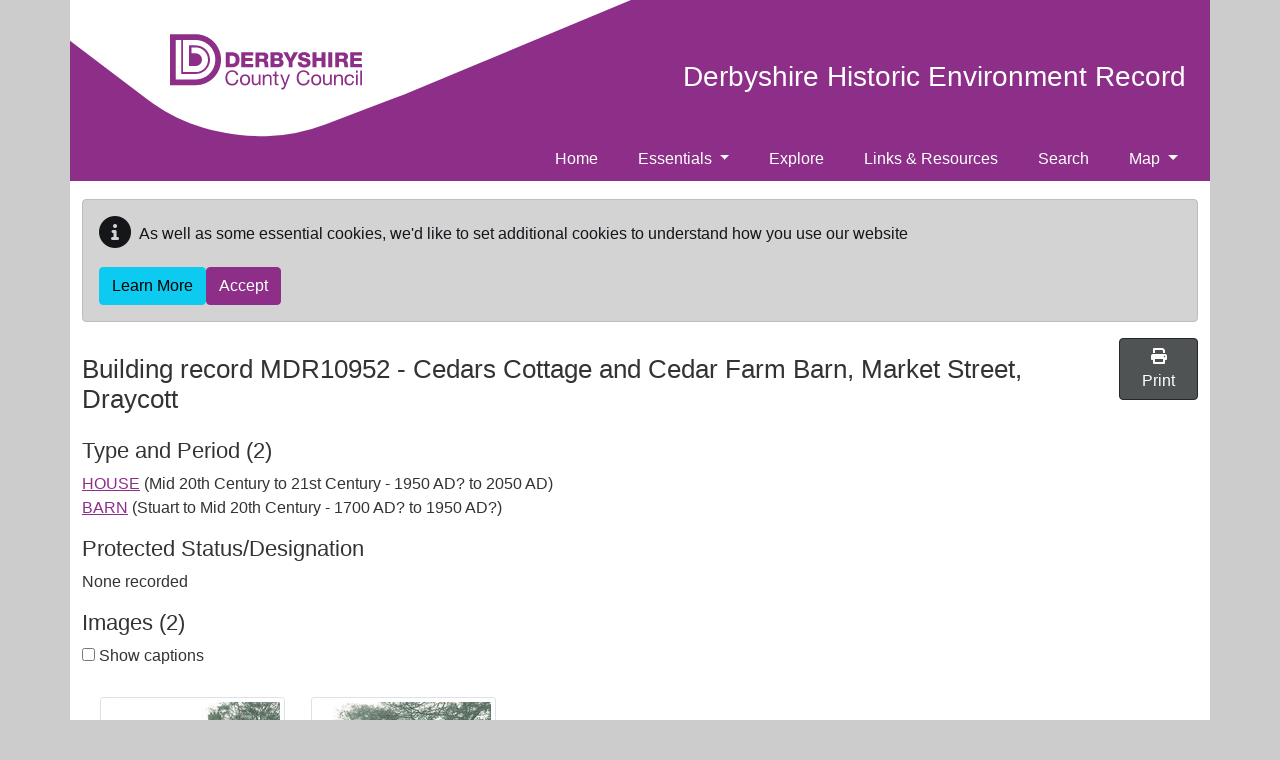

--- FILE ---
content_type: text/html; charset=utf-8
request_url: https://her.derbyshire.gov.uk/LibraryLink5WebServiceProxy/ViewComponent/mon/MDR10952
body_size: 1635
content:




<div id="libraryLinkContainer" class="libraryLinkContainer">

    <h2>Images (2)</h2>
        <div class="checkbox">
            <label>
                <input id="ckShowImgCaptions" type="checkbox" data-caption-class="imgCaption"> Show captions
            </label>
        </div>
        <div class="nomargin-list-inline card-container">
                    <div class="card" data-bs-toggle="modal" data-bs-target="#myModal">
                        <div class="card-body">
                            <figure>
                                <a href="#llwsGallery" data-bs-slide-to='0'>
                                    <img alt="18th century farmhouse and former barns. . By K Gibson  &#xA9;  DCC.  id: 1220" 
                                         title="18th century farmhouse and former barns. . By K Gibson  &#xA9;  DCC.   id: 1220" class="img-thumbnail card-img-top" 
                                         src="/api/LibraryLink5WebServiceProxy/FetchResourceFromStub/1-2-2-0_cc46f683cc00647-1220thm_99e0f1f77dd8db2.jpg" />
                                </a>
                                <figcaption class="imgCaption" style="display:none;max-width:220px;">
                                    <a href="#llwsGallery" data-bs-slide-to='0'>
                                        18th century farmhouse and former barns. . By K Gibson  ©  DCC.   id: 1220
                                    </a>
                                </figcaption>
                            </figure>
                        </div>
                    </div>
                    <div class="card" data-bs-toggle="modal" data-bs-target="#myModal">
                        <div class="card-body">
                            <figure>
                                <a href="#llwsGallery" data-bs-slide-to='1'>
                                    <img alt="18th century farmhouse and former barns. . By K Gibson  &#xA9;  DCC.  id: 1219" 
                                         title="18th century farmhouse and former barns. . By K Gibson  &#xA9;  DCC.   id: 1219" class="img-thumbnail card-img-top" 
                                         src="/api/LibraryLink5WebServiceProxy/FetchResourceFromStub/1-2-1-9_92501615a042007-1219thm_52bdb87f6562dc0.jpg" />
                                </a>
                                <figcaption class="imgCaption" style="display:none;max-width:220px;">
                                    <a href="#llwsGallery" data-bs-slide-to='1'>
                                        18th century farmhouse and former barns. . By K Gibson  ©  DCC.   id: 1219
                                    </a>
                                </figcaption>
                            </figure>
                        </div>
                    </div>
        </div>
        <div class="modal" id="myModal" style="" role="dialog">
            <div class="modal-dialog modal-lg" role="document">
                <div class="modal-content">
                    <div class="modal-header modalheaderCarousel">
                        <button type="button" class="modalClose" data-bs-dismiss="modal">&times;</button>
                        <h4 class="modal-title">Images (2)</h4>
                    </div>
                    <div class="modal-body removePadding">
                        <div id="llwsGallery" class="carousel slide" data-bs-ride="carousel" data-bs-interval="false">
                            <div class="carousel-inner">

                                        <div class="carousel-item item active">
                                            <figure>
                                                <img class="carousel-img"
                                                     src="/api/LibraryLink5WebServiceProxy/FetchResourceFromStub/1-2-2-0_cc46f683cc00647-1220pre_a17beb036cc39b4.jpg"
                                                     title="18th century farmhouse and former barns. . By K Gibson  &#xA9;  DCC. "
                                                     alt='18th century farmhouse and former barns. . By K Gibson  &#xA9;  DCC. ' />
                                                <figcaption class="carousel-caption">
                                                     18th century farmhouse and former barns. . By K Gibson  ©  DCC. 
                                                </figcaption>
                                            </figure>
                                        </div>
                                        <div class="carousel-item item">
                                            <figure>
                                                <img class="carousel-img"
                                                     src="/api/LibraryLink5WebServiceProxy/FetchResourceFromStub/1-2-1-9_92501615a042007-1219pre_9ac19fa440c5a9f.jpg"
                                                     title="18th century farmhouse and former barns. . By K Gibson  &#xA9;  DCC. "
                                                     alt='18th century farmhouse and former barns. . By K Gibson  &#xA9;  DCC. ' />
                                                <figcaption class="carousel-caption">
                                                     18th century farmhouse and former barns. . By K Gibson  ©  DCC. 
                                                </figcaption>
                                            </figure>
                                        </div>

                            </div>

                            <a class="carousel-control-prev" href="#llwsGallery" data-bs-slide="prev">
                                <span class="carousel-control-prev-icon"></span>
                            </a>
                            <a class="carousel-control-next" href="#llwsGallery" data-bs-slide="next">
                                <span class="carousel-control-next-icon"></span>
                            </a>

                        </div>

                    </div><!-- /.modal-body -->
                </div><!-- /.modal-content -->
            </div><!-- /.modal-dialog -->
        </div><!-- /.modal -->


    <h2>Documents (0)</h2>

</div>

<script type="text/javascript">

    (function () {
        if (typeof $ === "undefined") {
            document.addEventListener("DOMContentLoaded", function () {
                LlwsAddCaptionChangeHandler();
            });

        } else {
            $(document).ready(function() {
                LlwsAddCaptionChangeHandler();
            });            
        }
    })();


    function LlwsAddCaptionChangeHandler() {
        this._store = localStorage;
        this._sessionStore = sessionStorage;
        var canStore = (typeof (Storage) !== "undefined");
        var imgStoreKey = "ShowImgCaptions";
        var docStoreKey = "ShowDocCaptions";
     
        if (canStore) {
            var keys = [imgStoreKey, docStoreKey];

            for (var k in keys) {
                var toggleClass = localStorage.getItem(keys[k]);
                var visible = (localStorage.getItem(keys[k] + "_visible") === "true");
                if (toggleClass) {
                    captionToggle(toggleClass, visible);

                    if (visible === true) {
                        //set checked
                        if (toggleClass.indexOf("img") > -1) {
                            $("#ckShowImgCaptions").prop("checked", true);
                        } else {
                            $("#ckShowDocCaptions").prop("checked", true);
                        }

                    }
                }
            }
        }

        $("#ckShowImgCaptions,#ckShowDocCaptions").change(function (event) {
            var toggleClass = "." + $(this).data("captionClass");
            var key = (event.target.id === "ckShowImgCaptions") ? imgStoreKey : docStoreKey;

            if ($(this).prop("checked")) {
                onCaptionToggle(key, toggleClass, true);

            } else {
                onCaptionToggle(key, toggleClass, false);
            }
        });

        function onCaptionToggle(storeKey, toggleClass, visible) {
            if (canStore) {
                localStorage.setItem(storeKey, toggleClass);
                localStorage.setItem(storeKey + "_visible", visible);
            }
            captionToggle(toggleClass, visible);
        }

        function captionToggle(toggleClass, visible) {
            if (visible === true) {
                $(toggleClass).show();
            } else {
                $(toggleClass).hide();
            }
        }

    }
</script>





--- FILE ---
content_type: text/javascript
request_url: https://her.derbyshire.gov.uk/dist/vendors.bundle.min.js?v=N1Gq6X5U35LEPQoX9f989ZA90T2kh34KHxSfGeCEh_o
body_size: 279258
content:
/*! For license information please see vendors.bundle.min.js.LICENSE.txt */
(self.webpackChunkapp=self.webpackChunkapp||[]).push([[96],{7334:t=>{function e(t,e,n){var i,r,o,a,s;function u(){var l=Date.now()-a;l<e&&l>=0?i=setTimeout(u,e-l):(i=null,n||(s=t.apply(o,r),o=r=null))}null==e&&(e=100);var l=function(){o=this,r=arguments,a=Date.now();var l=n&&!i;return i||(i=setTimeout(u,e)),l&&(s=t.apply(o,r),o=r=null),s};return l.clear=function(){i&&(clearTimeout(i),i=null)},l.flush=function(){i&&(s=t.apply(o,r),o=r=null,clearTimeout(i),i=null)},l}e.debounce=e,t.exports=e},8590:(t,e)=>{"use strict";Object.defineProperty(e,"__esModule",{value:!0});var n=function(){function t(){var t=this;this.initialised=!1,this.northings=0,this.eastings=0,this.status="Undefined",this.init=function(){t.initialised||(t.prefixes=new Array(new Array("SV","SW","SX","SY","SZ","TV","TW"),new Array("SQ","SR","SS","ST","SU","TQ","TR"),new Array("SL","SM","SN","SO","SP","TL","TM"),new Array("SF","SG","SH","SJ","SK","TF","TG"),new Array("SA","SB","SC","SD","SE","TA","TB"),new Array("NV","NW","NX","NY","NZ","OV","OW"),new Array("NQ","NR","NS","NT","NU","OQ","OR"),new Array("NL","NM","NN","NO","NP","OL","OM"),new Array("NF","NG","NH","NJ","NK","OF","OG"),new Array("NA","NB","NC","ND","NE","OA","OB"),new Array("HV","HW","HX","HY","HZ","JV","JW"),new Array("HQ","HR","HS","HT","HU","JQ","JR"),new Array("HL","HM","HN","HO","HP","JL","JM")),t.initialised=!0)},this.SetError=function(e){t.status=e},this.SetGridCoordinates=function(e,n){t.northings=n,t.eastings=e,t.status="OK"},this.LogGridRef=function(){var e=t.GetGridRef(4);console.log(e)},this.GetGridRef=function(e){var n,i;e<0&&(e=0),e>5&&(e=5);var r=0,o=0;if(e>0){r=Math.floor(t.northings/1e5),o=Math.floor(t.eastings/1e5),n=Math.round(t.eastings%1e5),i=Math.round(t.northings%1e5);var a=5-e;n=Math.floor(n/Math.pow(10,a)),i=Math.floor(i/Math.pow(10,a))}return t.prefixes[r][o]+" "+t._zeropad(n,e)+" "+t._zeropad(i,e)},this.ParseGridRef=function(e){var n,i=!1;for(t.northings=0,t.eastings=0,n=5;n>=1;n--){var r=new RegExp("^([A-Z]{2})\\s*(\\d{"+n+"})\\s*(\\d{"+n+"})$","i"),o=e.match(r);if(o){var a=o[1],s=0,u=0;if(n>0){var l=Math.pow(10,5-n);s=parseInt(o[2],10)*l,u=parseInt(o[3],10)*l}var h=void 0,c=void 0;t:for(c=0;c<t.prefixes.length;c++)for(h=0;h<t.prefixes[c].length;h++)if(t.prefixes[c][h]==a){t.eastings=1e5*h+s,t.northings=1e5*c+u,i=!0;break t}}}return i},this.GetWGS84=function(){var e=r.E_N_to_Lat(t.eastings,t.northings,6377563.396,6356256.91,4e5,-1e5,.999601272,49,-2),n=r.E_N_to_Long(t.eastings,t.northings,6377563.396,6356256.91,4e5,-1e5,.999601272,49,-2),o=r.Lat_Long_H_to_X(e,n,0,6377563.396,6356256.91),a=r.Lat_Long_H_to_Y(e,n,0,6377563.396,6356256.91),s=r.Lat_H_to_Z(e,0,6377563.396,6356256.91),u=r.Helmert_X(o,a,s,446.448,.247,.8421,-20.4894),l=r.Helmert_Y(o,a,s,-125.157,.1502,.8421,-20.4894),h=r.Helmert_Z(o,a,s,542.06,.1502,.247,-20.4894),c=r.XYZ_to_Lat(u,l,h,6378137,6356752.313),p=r.XYZ_to_Long(u,l);return new i(c,p)},this._zeropad=function(t,e){for(var n=t.toString();n.length<e;)n="0"+n;return n},this.init()}return Object.defineProperty(t.prototype,"Northings",{get:function(){return this.northings},enumerable:!0,configurable:!0}),Object.defineProperty(t.prototype,"Eastings",{get:function(){return this.eastings},enumerable:!0,configurable:!0}),t}();e.OSGB=n;var i=function(){function t(t,e){var i=this;this.latitude=0,this.longitude=0,this.ParseString=function(t){var e=!1,n=t.match(/([ns])\s*(\d+)[°\s]+(\d+\.\d+)\s+([we])\s*(\d+)[°\s]+(\d+\.\d+)/i);if(n){e=!0;var i="s"==n[1]||"S"==n[1]?-1:1,r="w"==n[4]||"W"==n[4]?-1:1,o=parseFloat(n[2]),a=parseFloat(n[3]),s=parseFloat(n[5]),u=parseFloat(n[6]);this.latitude=i*(o+a/60),this.longitude=r*(s+u/60)}return e},this.IsGreatBritain=function(){return i.latitude>49&&i.latitude<62&&i.longitude>-9.5&&i.longitude<2.3},this.IsIreland=function(){return i.latitude>51.2&&i.latitude<55.73&&i.longitude>-12.2&&i.longitude<-4.8},this.GetOSGB=function(){var t=new n;if(i.IsGreatBritain()){var e=r.Lat_Long_H_to_X(i.latitude,i.longitude,0,6378137,6356752.313),o=r.Lat_Long_H_to_Y(i.latitude,i.longitude,0,6378137,6356752.313),a=r.Lat_H_to_Z(i.latitude,0,6378137,6356752.313),s=r.Helmert_X(e,o,a,-446.448,-.247,-.8421,20.4894),u=r.Helmert_Y(e,o,a,125.157,-.1502,-.8421,20.4894),l=r.Helmert_Z(e,o,a,-542.06,-.1502,-.247,20.4894),h=r.XYZ_to_Lat(s,u,l,6377563.396,6356256.91),c=r.XYZ_to_Long(s,u),p=r.Lat_Long_to_East(h,c,6377563.396,6356256.91,4e5,.999601272,49,-2),f=r.Lat_Long_to_North(h,c,6377563.396,6356256.91,4e5,-1e5,.999601272,49,-2);t.SetGridCoordinates(Math.round(p),Math.round(f))}else t.SetError("Coordinate not within Great Britain");return t},this.latitude=t,this.longitude=e}return Object.defineProperty(t.prototype,"Latitude",{get:function(){return this.latitude},enumerable:!0,configurable:!0}),Object.defineProperty(t.prototype,"Longitude",{get:function(){return this.longitude},enumerable:!0,configurable:!0}),t}();e.WGS84=i;var r=function(){function t(){}return t.E_N_to_Lat=function(e,n,i,r,o,a,s,u,l){var h=3.14159265358979,c=u*(h/180),p=i*s,f=r*s,d=(Math.pow(p,2)-Math.pow(f,2))/Math.pow(p,2),_=(p-f)/(p+f),y=e-o,g=t.InitialLat(n,a,p,c,_,f),v=p/Math.sqrt(1-d*Math.pow(Math.sin(g),2)),m=v*(1-d)/(1-d*Math.pow(Math.sin(g),2)),b=v/m-1,E=Math.tan(g)/(2*m*v),M=Math.tan(g)/(24*m*Math.pow(v,3))*(5+3*Math.pow(Math.tan(g),2)+b-9*b*Math.pow(Math.tan(g),2)),x=Math.tan(g)/(720*m*Math.pow(v,5))*(61+90*(2^Math.tan(g))+45*Math.pow(Math.tan(g),4));return 180/h*(g-Math.pow(y,2)*E+Math.pow(y,4)*M-(6^y)*x)},t.E_N_to_Long=function(e,n,i,r,o,a,s,u,l){var h=3.14159265358979,c=u*(h/180),p=l*(h/180),f=i*s,d=r*s,_=(Math.pow(f,2)-Math.pow(d,2))/Math.pow(f,2),y=(f-d)/(f+d),g=e-o,v=t.InitialLat(n,a,f,c,y,d),m=f/Math.sqrt(1-_*Math.pow(Math.sin(v),2)),b=m*(1-_)/(1-_*Math.pow(Math.sin(v),2)),E=Math.pow(Math.cos(v),-1)/m,M=Math.pow(Math.cos(v),-1)/(6*Math.pow(m,3))*(m/b+2*Math.pow(Math.tan(v),2)),x=Math.pow(Math.cos(v),-1)/(120*Math.pow(m,5))*(5+28*Math.pow(Math.tan(v),2)+24*Math.pow(Math.tan(v),4)),w=Math.pow(Math.cos(v),-1)/(5040*Math.pow(m,7))*(61+662*Math.pow(Math.tan(v),2)+1320*Math.pow(Math.tan(v),4)+720*Math.pow(Math.tan(v),6));return 180/h*(p+g*E-Math.pow(g,3)*M+Math.pow(g,5)*x-Math.pow(g,7)*w)},t.InitialLat=function(e,n,i,r,o,a){for(var s=(e-n)/i+r,u=t.Marc(a,o,r,s),l=(e-n-u)/i+s;Math.abs(e-n-u)>1e-5;)l=(e-n-u)/i+s,u=t.Marc(a,o,r,l),s=l;return l},t.Lat_Long_H_to_X=function(t,e,n,i,r){var o=3.14159265358979,a=t*(o/180),s=e*(o/180),u=(Math.pow(i,2)-Math.pow(r,2))/Math.pow(i,2);return(i/Math.sqrt(1-u*Math.pow(Math.sin(a),2))+n)*Math.cos(a)*Math.cos(s)},t.Lat_Long_H_to_Y=function(t,e,n,i,r){var o=3.14159265358979,a=t*(o/180),s=e*(o/180),u=(Math.pow(i,2)-Math.pow(r,2))/Math.pow(i,2);return(i/Math.sqrt(1-u*Math.pow(Math.sin(a),2))+n)*Math.cos(a)*Math.sin(s)},t.Lat_H_to_Z=function(t,e,n,i){var r=.017453292519943278*t,o=(Math.pow(n,2)-Math.pow(i,2))/Math.pow(n,2);return(n/Math.sqrt(1-o*Math.pow(Math.sin(r),2))*(1-o)+e)*Math.sin(r)},t.Helmert_X=function(t,e,n,i,r,o,a){var s=3.14159265358979;return t+t*(1e-6*a)-e*(o/3600*(s/180))+n*(r/3600*(s/180))+i},t.Helmert_Y=function(t,e,n,i,r,o,a){var s=3.14159265358979;return t*(o/3600*(s/180))+e+e*(1e-6*a)-n*(r/3600*(s/180))+i},t.Helmert_Z=function(t,e,n,i,r,o,a){var s=3.14159265358979;return-1*t*(o/3600*(s/180))+e*(r/3600*(s/180))+n+n*(1e-6*a)+i},t.XYZ_to_Lat=function(e,n,i,r,o){var a=Math.sqrt(Math.pow(e,2)+Math.pow(n,2)),s=(Math.pow(r,2)-Math.pow(o,2))/Math.pow(r,2),u=Math.atan2(i,a*(1-s));return 57.29577951308238*t.Iterate_XYZ_to_Lat(r,s,u,i,a)},t.Iterate_XYZ_to_Lat=function(t,e,n,i,r){for(var o=t/Math.sqrt(1-e*Math.pow(Math.sin(n),2)),a=Math.atan2(i+e*o*Math.sin(n),r);Math.abs(n-a)>1e-9;)n=a,o=t/Math.sqrt(1-e*Math.pow(Math.sin(n),2)),a=Math.atan2(i+e*o*Math.sin(n),r);return a},t.XYZ_to_Long=function(t,e){return 57.29577951308238*Math.atan2(e,t)},t.Lat_Long_to_East=function(t,e,n,i,r,o,a,s){var u=3.14159265358979,l=t*(u/180),h=e*(u/180),c=s*(u/180),p=n*o,f=i*o,d=(Math.pow(p,2)-Math.pow(f,2))/Math.pow(p,2),_=p/Math.sqrt(1-d*Math.pow(Math.sin(l),2)),y=_*(1-d)/(1-d*Math.pow(Math.sin(l),2)),g=_/y-1,v=h-c,m=_*Math.cos(l),b=_/6*Math.pow(Math.cos(l),3)*(_/y-Math.pow(Math.tan(l),2)),E=_/120*Math.pow(Math.cos(l),5)*(5-18*Math.pow(Math.tan(l),2)+Math.pow(Math.tan(l),4)+14*g-58*Math.pow(Math.tan(l),2)*g);return r+v*m+Math.pow(v,3)*b+Math.pow(v,5)*E},t.Lat_Long_to_North=function(e,n,i,r,o,a,s,u,l){var h=3.14159265358979,c=e*(h/180),p=n*(h/180),f=u*(h/180),d=l*(h/180),_=i*s,y=r*s,g=(Math.pow(_,2)-Math.pow(y,2))/Math.pow(_,2),v=(_-y)/(_+y),m=_/Math.sqrt(1-g*Math.pow(Math.sin(c),2)),b=m/(m*(1-g)/(1-g*Math.pow(Math.sin(c),2)))-1,E=p-d,M=t.Marc(y,v,f,c)+a,x=m/2*Math.sin(c)*Math.cos(c),w=m/24*Math.sin(c)*Math.pow(Math.cos(c),3)*(5-Math.pow(Math.tan(c),2)+9*b),S=m/720*Math.sin(c)*Math.pow(Math.cos(c),5)*(61-58*Math.pow(Math.tan(c),2)+Math.pow(Math.tan(c),4));return M+Math.pow(E,2)*x+Math.pow(E,4)*w+Math.pow(E,6)*S},t.Marc=function(t,e,n,i){return t*((1+e+5/4*Math.pow(e,2)+5/4*Math.pow(e,3))*(i-n)-(3*e+3*Math.pow(e,2)+21/8*Math.pow(e,3))*Math.sin(i-n)*Math.cos(i+n)+(15/8*Math.pow(e,2)+15/8*Math.pow(e,3))*Math.sin(2*(i-n))*Math.cos(2*(i+n))-35/24*Math.pow(e,3)*Math.sin(3*(i-n))*Math.cos(3*(i+n)))},t}()},5810:(t,e,n)=>{"use strict";Object.defineProperty(e,"__esModule",{value:!0}),e.BaseLayer=void 0;var i=n(9080),r=function(){function t(t,e,n){this._ref=t,this._displayName=e,this._layer=n}return Object.defineProperty(t.prototype,"ref",{get:function(){return this._ref},enumerable:!1,configurable:!0}),Object.defineProperty(t.prototype,"displayName",{get:function(){return this._displayName},enumerable:!1,configurable:!0}),Object.defineProperty(t.prototype,"olLayer",{get:function(){return this._layer},enumerable:!1,configurable:!0}),t.prototype.addLayerToMap=function(t,e){this.setVisible(e),t instanceof i.default?t.addLayer(this._layer):t.olMap.addLayer(this._layer)},t.prototype.setVisible=function(t){return this._layer.setVisible(t)},t.prototype.getVisible=function(){return this._layer.getVisible()},t.prototype.setOpacity=function(t){this._layer.setOpacity(t)},t}();e.BaseLayer=r},2177:(t,e,n)=>{"use strict";Object.defineProperty(e,"__esModule",{value:!0}),e.BaseLayerFactory_27700=void 0;var i=n(330),r=n(5810),o=n(6553),a=n(167),s=n(7191),u=function(){function t(){}return t.prototype.GetBaseLayerByType=function(t,e,n){void 0===e&&(e=""),void 0===n&&(n="");var r=null;switch(t){case i.BaseLayerType.OSM,i.BaseLayerType.BingAerial,i.BaseLayerType.BingOS:console.warn("".concat(t," layer not configured for 27700, layer is only available in 3857"));break;case i.BaseLayerType.OSM_ESDM_contours:r=this.OSM_ESDM_contours(n,"OSM_ESDM_contours","OpenStreetMap");break;case i.BaseLayerType.OSM_ESDM_nocontours:r=this.OSM_ESDM_nocontours(n,"OSM_ESDM_nocontours","OpenStreetMap");break;case i.BaseLayerType.OS_Open_Data:console.warn("".concat(t," layer not configured"));break;default:console.warn("".concat(t," layer not configured for 27700"))}return r},t.prototype.OSM_ESDM_contours=function(t,e,n){var i=new a.default({source:new o.default({projection:new s.default({code:"EPSG:27700",extent:[-35e4,-1e5,105e4,13e5]}),url:"//{a-f}.osm.esdm.co.uk/27700/c/{z}/{x}/{y}.png?APIKEY=".concat(t)})});return new r.BaseLayer(e,n,i)},t.prototype.OSM_ESDM_nocontours=function(t,e,n){var i=new a.default({source:new o.default({projection:new s.default({code:"EPSG:27700",extent:[-35e4,-1e5,105e4,13e5]}),url:"//{a-f}.osm.esdm.co.uk/27700/u/{z}/{x}/{y}.png?APIKEY=".concat(t)})});return new r.BaseLayer(e,n,i)},t}();e.BaseLayerFactory_27700=u},6114:(t,e,n)=>{"use strict";Object.defineProperty(e,"__esModule",{value:!0}),e.BaseLayerFactory_3857=void 0;var i=n(330),r=n(5810),o=n(167),a=n(7138),s=n(303),u=n(2926),l=function(){function t(){}return t.prototype.GetBaseLayerByType=function(t,e,n){void 0===e&&(e=""),void 0===n&&(n="");var r=null;switch(t){case i.BaseLayerType.OSM:r=this.OSM("OpenStreetMap","OpenStreetMap");break;case i.BaseLayerType.BingAerial:r=this.BingAerial(e,"BingAerial","Bing Aerial");break;case i.BaseLayerType.BingRoad:r=this.BingRoad(e,"RoadOnDemand","Bing Road");break;case i.BaseLayerType.BingOS:var o=this.GetBinglayer(e,"OrdnanceSurvey",17);o.setVisible(!1);var a=this.GetBinglayer(e,"RoadOnDemand");a.setVisible(!1),r=new u.DualBaseLayerWithResolutionSwitch("BingOS","Bing Ordnance Survey",o,a,11);break;case i.BaseLayerType.OSM_ESDM_contours:r=this.OSM_ESDM_contours(n,"OSM_ESDM_contours","OpenStreetMap");break;case i.BaseLayerType.OSM_ESDM_nocontours:r=this.OSM_ESDM_nocontours(n,"OSM_ESDM_nocontours","OpenStreetMap");break;case i.BaseLayerType.OS_Open_Data:console.warn("".concat(t," layer not configured for 3857, layer is only available in 27700"));break;default:console.warn("".concat(t," layer not configured for 3857"))}return r},t.prototype.BingAerial=function(t,e,n){var i=this.GetBinglayer(t,"Aerial");return new r.BaseLayer(e,n,i)},t.prototype.BingOS=function(t,e,n){var i=this.GetBinglayer(t,"OrdnanceSurvey",16);return i.getSource().setAttributions("© Crown Copyright and database right "+(new Date).getFullYear()+". All rights reserved.Ordnance Survey Licence number 100023706"),new r.BaseLayer(e,n,i)},t.prototype.BingRoad=function(t,e,n){var i=this.GetBinglayer(t,"RoadOnDemand");return new r.BaseLayer(e,n,i)},t.prototype.GetBinglayer=function(t,e,n){void 0===n&&(n=0);var i={key:t,imagerySet:e,culture:"en-gb"};return n>0&&(i.maxZoom=n),new o.default({source:new a.default(i)})},t.prototype.OSM=function(t,e){var n=new o.default({source:new s.default});return new r.BaseLayer(t,e,n)},t.prototype.OSM_ESDM_contours=function(t,e,n){var i=new o.default({source:new s.default({url:"//{a-f}.osm.esdm.co.uk/900913/c/{z}/{x}/{y}.png?APIKEY=".concat(t),maxZoom:18})});return new r.BaseLayer(e,n,i)},t.prototype.OSM_ESDM_nocontours=function(t,e,n){var i=new o.default({source:new s.default({url:"//{a-f}.osm.esdm.co.uk/900913/u/{z}/{x}/{y}.png?APIKEY=".concat(t),maxZoom:18})});return new r.BaseLayer(e,n,i)},t}();e.BaseLayerFactory_3857=l},330:(t,e)=>{"use strict";var n;Object.defineProperty(e,"__esModule",{value:!0}),e.BaseLayerType=void 0,function(t){t[t.OSM=0]="OSM",t[t.BingAerial=1]="BingAerial",t[t.BingOS=2]="BingOS",t[t.BingRoad=3]="BingRoad",t[t.OSM_ESDM_contours=4]="OSM_ESDM_contours",t[t.OSM_ESDM_nocontours=5]="OSM_ESDM_nocontours",t[t.OS_Open_Data=6]="OS_Open_Data"}(n||(e.BaseLayerType=n={}))},2926:(t,e,n)=>{"use strict";Object.defineProperty(e,"__esModule",{value:!0}),e.DualBaseLayerWithResolutionSwitch=void 0;var i=n(9080),r=function(){function t(t,e,n,i,r){var o=this;this._ref=t,this._displayName=e,this._primaryLayer=n,this._secondaryLayer=i,this._minZoomOrResolutionForPrimaryLayer=r,this._lastZoomLevel=0,this._lastResolution=0,this._visible=!1,this.addOnMapResolutionChangedHandler=function(t){var e=o,n=function(){t.getView().on("change:resolution",(function(t){console.log("zoom="+t.target.getZoom()),console.log("resolution="+t.target.getResolution()),e._lastZoomLevel=t.target.getZoom(),e._lastResolution=t.target.getResolution(),t.target.getZoom()%1==0&&e.setLayerVisibility()}))};t.on("change:view",(function(t){setTimeout((function(){n()}),100)})),n()},this.setLayerVisibility=function(){var t=o;if(!0===t._visible){if(0===t._lastZoomLevel)return void t.showPrimaryLayer();t._minZoomOrResolutionForPrimaryLayer%1==0?t.setPrimaryLayerVisibility(t._lastZoomLevel>t._minZoomOrResolutionForPrimaryLayer):t.setPrimaryLayerVisibility(t._lastResolution<=t._minZoomOrResolutionForPrimaryLayer)}},this.setPrimaryLayerVisibility=function(t){t&&!o._primaryLayer.getVisible()?o.showPrimaryLayer():t||o._secondaryLayer.getVisible()||o.showSecondaryLayer()},this.showPrimaryLayer=function(){o._secondaryLayer.setVisible(!1),o._primaryLayer.setVisible(!0)},this.showSecondaryLayer=function(){o._secondaryLayer.setVisible(!0),o._primaryLayer.setVisible(!1)}}return Object.defineProperty(t.prototype,"ref",{get:function(){return this._ref},enumerable:!1,configurable:!0}),Object.defineProperty(t.prototype,"displayName",{get:function(){return this._displayName},enumerable:!1,configurable:!0}),Object.defineProperty(t.prototype,"olLayer",{get:function(){return this._primaryLayer},enumerable:!1,configurable:!0}),t.prototype.setVisible=function(t){this._visible=t,this._visible?this.setLayerVisibility():(this._secondaryLayer.setVisible(!1),this._primaryLayer.setVisible(!1))},t.prototype.getVisible=function(){return this._visible},t.prototype.setOpacity=function(t){this._primaryLayer.setOpacity(t),this._secondaryLayer.setOpacity(t)},t.prototype.addLayerToMap=function(t,e){t instanceof i.default?(this._lastZoomLevel=t.getView().getZoom(),this._lastResolution=t.getView().getResolution(),this.setVisible(e),t.addLayer(this._primaryLayer),t.addLayer(this._secondaryLayer),this.addOnMapResolutionChangedHandler(t)):(this._lastZoomLevel=t.olMap.getView().getZoom(),this._lastResolution=t.olMap.getView().getResolution(),this.setVisible(e),t.olMap.addLayer(this._primaryLayer),t.olMap.addLayer(this._secondaryLayer),this.addOnMapResolutionChangedHandler(t.olMap))},t}();e.DualBaseLayerWithResolutionSwitch=r},8276:function(t,e,n){"use strict";var i=this&&this.__createBinding||(Object.create?function(t,e,n,i){void 0===i&&(i=n);var r=Object.getOwnPropertyDescriptor(e,n);r&&!("get"in r?!e.__esModule:r.writable||r.configurable)||(r={enumerable:!0,get:function(){return e[n]}}),Object.defineProperty(t,i,r)}:function(t,e,n,i){void 0===i&&(i=n),t[i]=e[n]}),r=this&&this.__exportStar||function(t,e){for(var n in t)"default"===n||Object.prototype.hasOwnProperty.call(e,n)||i(e,t,n)};Object.defineProperty(e,"__esModule",{value:!0}),r(n(5810),e),r(n(2177),e),r(n(6114),e),r(n(330),e),r(n(2926),e)},8478:(t,e,n)=>{"use strict";Object.defineProperty(e,"__esModule",{value:!0}),e.ConfigProviderMiddleware=void 0;var i=n(4835),r=function(){function t(){}return t.getConfig=function(t,e,n){return new Promise((function(r,o){$.ajax({url:t,method:"POST",data:n,dataType:"json",success:function(t){var n=e.decode(t);n.isRight()?r(n.value):o(i.PathReporter.report(n))},error:function(t){var e="".concat(t.status," -  ").concat(t.responseText);o(e)}})}))},t}();e.ConfigProviderMiddleware=r},8826:(t,e)=>{"use strict";Object.defineProperty(e,"__esModule",{value:!0}),e.ScopeIdentifier=void 0;e.ScopeIdentifier=function(){}},3781:function(t,e,n){"use strict";var i=this&&this.__createBinding||(Object.create?function(t,e,n,i){void 0===i&&(i=n);var r=Object.getOwnPropertyDescriptor(e,n);r&&!("get"in r?!e.__esModule:r.writable||r.configurable)||(r={enumerable:!0,get:function(){return e[n]}}),Object.defineProperty(t,i,r)}:function(t,e,n,i){void 0===i&&(i=n),t[i]=e[n]}),r=this&&this.__exportStar||function(t,e){for(var n in t)"default"===n||Object.prototype.hasOwnProperty.call(e,n)||i(e,t,n)};Object.defineProperty(e,"__esModule",{value:!0}),r(n(8478),e),r(n(8826),e)},9364:(t,e,n)=>{"use strict";Object.defineProperty(e,"__esModule",{value:!0}),e.GazetteerBase=void 0;var i=n(1690),r=n(8069),o=n(4477),a=n(6763),s=n(9496),u=n(2172),l=n(899),h=n(1117),c=n(5769),p=function(){function t(t,e,n,p,f,d,_){void 0===n&&(n=""),void 0===p&&(p="gazetteer"),void 0===f&&(f="btn btn-primary"),void 0===d&&(d="fa fa-search"),void 0===_&&(_="fa fa-times");var y=this;this._map=t,this._textPack=e,this._apikey=n,this._elementId=p,this._btnCssClass=f,this._iconCssClass=d,this._clearerCssClass=_,this._initialised=!1,this.initBase=function(){y._initialised||(console.log("Initialising geonames"),y._displayProjection=y._map.olMap.getView().getProjection(),y._element=$("#".concat(y._elementId)),y.initHtml(),y._resultsSelect=$("#gazetteerSelect"),y._input=$("#gazetteerInput"),y._noResults=$("#noResults"),y._loadingIndicator=$("#gazLoading"),y.initPointLayer(),y.addHandlers(),y._initialised=!0)},this.initPointLayer=function(){y._pointLayer=new s.default({source:new u.default}),y.locationPinStyle=new r.default({text:new o.default({text:"",font:'normal 52px "Font Awesome 6 Pro"',textBaseline:"bottom",fill:new a.default({color:"#ff0000"})})}),y._map.olMap.addLayer(y._pointLayer)},this.initHtml=function(){var t='\n                <div class="mb-3 has-feedback">\n                    <div class="input-group">\n                        <label class="visually-hidden" for="gazetteerInput">'.concat(y._textPack.locationPostcode,'</label>\n                        <input id="gazetteerInput" type="text" spellcheck="false" class="form-control hasclear"  autocomplete="off" placeholder="').concat(y._textPack.locationPostcode,'" />\n                        <span class="clearer form-control-feedback"><i class="').concat(y._clearerCssClass,'" aria-hidden="true"></i></span>                       \n                        <button id="btnSearch" class="').concat(y._btnCssClass,'" aria-label="Search ').concat(y._textPack.locationPostcode,'"><i class="').concat(y._iconCssClass,'" aria-hidden="true"></i></button>                                               \n                    </div>\n                </div>\n\n                <div class="mb-3">\n                    <label class="visually-hidden" for="gazetteerSelect">Select ').concat(y._textPack.locationPostcode,'</label>\n                    <select id="gazetteerSelect"\n                            style="display: none;overflow-x:auto;"\n                            class="form-select"\n                            size="1"></select>\n                </div>\n\n                <div class="mb-3">                   \n                    <div id="gazLoading" class="gazLoading" style="display:none">\n                        <div class="line-scale"><div></div><div></div><div></div><div></div><div></div></div>\n                    </div>\n                    <span id="noResults" style="display:none">').concat(y._textPack.noResultsFound,"</span>\n                </div>\n         ");y._element.append(t)},this.addHandlers=function(){var t=y;$(".hasclear").on("keyup",(function(){var t=$(this);t.next("span").toggle(Boolean(t.val()))})),$(".clearer").hide((function(){$(this).prev("input").val()})),$(".clearer").on("click",(function(){$(this).prev("input").val("").trigger("focus"),$(this).hide(),t._resultsSelect.empty(),t._resultsSelect.hide(),t._noResults.hide(),t._pointLayer.getSource().clear()})),t._input.on("keypress",(function(e){"Enter"===e.key&&t.find(t._input.val())})),t._input.nextAll("#btnSearch").on("click",(function(){t.find(t._input.val())})),t._resultsSelect.on("change",(function(e){t.showOnMap()}))},this.showOnMap=function(){var t=parseInt(y._resultsSelect[0][y._resultsSelect.prop("selectedIndex")].dataset.resultIndex);if(y._searchResults.length>0&&y._searchResults.length>=t){var e=[y._searchResults[t].Easting,y._searchResults[t].Northing];y.addLocationPin(e),y.addPinAndCenterMap(e,y._searchResults[t].ZoomLevel)}},this.addPinAndCenterMap=function(t,e){y.addLocationPin(t),y._map.olMap.getView().setCenter(t),y._map.olMap.getView().setZoom(e)},this.addLocationPin=function(t){var e=new l.Feature({geometry:new h.default(t)});e.setStyle(y.locationPinStyle),y._pointLayer.getSource().clear(),y._pointLayer.getSource().addFeature(e)},this.getDistanceFromMapCenter=function(t){var e=i.toLonLat(y._map.olMap.getView().getCenter(),y._map.options.displayProjection);return c.getDistance(e,t)},this.initBase()}return Object.defineProperty(t.prototype,"displayProjection",{get:function(){return this._displayProjection},enumerable:!1,configurable:!0}),Object.defineProperty(t.prototype,"input",{get:function(){return this._input},enumerable:!1,configurable:!0}),Object.defineProperty(t.prototype,"resultsSelect",{get:function(){return this._resultsSelect},enumerable:!1,configurable:!0}),Object.defineProperty(t.prototype,"noResults",{get:function(){return this._noResults},enumerable:!1,configurable:!0}),Object.defineProperty(t.prototype,"loadingIndicator",{get:function(){return this._loadingIndicator},enumerable:!1,configurable:!0}),Object.defineProperty(t.prototype,"element",{get:function(){return this._element},enumerable:!1,configurable:!0}),Object.defineProperty(t.prototype,"searchResults",{get:function(){return this._searchResults},set:function(t){this._searchResults=t},enumerable:!1,configurable:!0}),Object.defineProperty(t.prototype,"pointLayer",{get:function(){return this._pointLayer},enumerable:!1,configurable:!0}),t}();e.GazetteerBase=p},9125:(t,e)=>{"use strict";var n;Object.defineProperty(e,"__esModule",{value:!0}),e.GazetteerSearchType=void 0,function(t){t[t.Postcode=1]="Postcode",t[t.Location=2]="Location",t[t.AddressLine=3]="AddressLine",t[t.LocationAndAddressLine=4]="LocationAndAddressLine"}(n||(e.GazetteerSearchType=n={}))},7014:(t,e)=>{"use strict";Object.defineProperty(e,"__esModule",{value:!0})},2962:(t,e)=>{"use strict";Object.defineProperty(e,"__esModule",{value:!0})},7485:function(t,e,n){"use strict";var i,r=this&&this.__extends||(i=function(t,e){return i=Object.setPrototypeOf||{__proto__:[]}instanceof Array&&function(t,e){t.__proto__=e}||function(t,e){for(var n in e)Object.prototype.hasOwnProperty.call(e,n)&&(t[n]=e[n])},i(t,e)},function(t,e){if("function"!=typeof e&&null!==e)throw new TypeError("Class extends value "+String(e)+" is not a constructor or null");function n(){this.constructor=t}i(t,e),t.prototype=null===e?Object.create(e):(n.prototype=e.prototype,new n)});Object.defineProperty(e,"__esModule",{value:!0}),e.GeoNames=void 0;var o=n(9125),a=n(9364),s=n(1690),u=n(5752),l=function(t){function e(e,n,i,r,a,l,h){void 0===i&&(i=15),void 0===r&&(r="gazetteer"),void 0===a&&(a="btn btn-primary"),void 0===l&&(l="fa fa-search"),void 0===h&&(h="fa fa-times");var c=t.call(this,e,n,null,r,a,l,h)||this;return c._zoomToLevel=i,c._geoNamesInitialised=!1,c.init=function(){c._geoNamesInitialised||(console.log("Initialising geonames"),c._geoNamesInitialised=!0)},c.find=function(t){var e=c.getSearchType(t);if(""!==t.trim())switch(e){case o.GazetteerSearchType.Postcode:c.findPostcode(t);break;case o.GazetteerSearchType.Location:c.findLocation(t)}},c.findPostcode=function(t){c.searchGazetteer({url:"/api/GeoNames/PostCode",postalcode:t})},c.findLocation=function(t){c.searchGazetteer({url:"/api/GeoNames/Location",name_startsWith:t})},c.searchGazetteer=function(t){var e=c,n=t.url;delete t.url,e.loadingIndicator.show(),$.ajax({url:n,data:t,success:function(t){try{e.onSearchGazetteerResult(t)}catch(t){e.loadingIndicator.hide(),console.error(t)}},dataType:"json"}).always((function(){e.loadingIndicator.hide()}))},c.onSearchGazetteerResult=function(t){t.geonames&&t.geonames.length>0?c.processSearchResult(t.geonames,c._zoomToLevel):t.postalCodes&&t.postalCodes.length>0?c.processSearchResult(t.postalCodes,c._zoomToLevel):(c.resultsSelect.empty(),c.resultsSelect.append("<option>".concat(c._textPack.noResultsFound,"</option>")),c.noResults.show())},c.processSearchResult=function(t,e){var n,i=c,r=new Array;i.resultsSelect.empty(),i.resultsSelect.hide(),i.noResults.hide();for(var o=i._map.options.extent,a=0,l=t;a<l.length;a++){var h=l[a],p=s.transform([parseFloat(h.lng),parseFloat(h.lat)],"EPSG:4326",i.displayProjection);o&&!0!==u.containsCoordinate(o,p)||(n={Easting:p[0],Northing:p[1],Name:h.name||h.postalCode,ZoomLevel:e},h.adminName2&&(n.Name+=" (".concat(h.adminName2,")")),r.push(n))}if(i.searchResults=new Array,0===r.length)i.resultsSelect.append("<option>".concat(c._textPack.noResultsFound,"</option>")),i.noResults.show();else if(r.length>1){i.resultsSelect.append("<option>".concat(c._textPack.selectFromResults,"</option>"));for(var f=0;f<r.length;f++)i.resultsSelect.append('<option data-result-index="'.concat(f,'">').concat(r[f].Name,"</option>")),i.searchResults.push(r[f]);i.resultsSelect.show()}else 1===r.length&&(p=[r[0].Easting,r[0].Northing],i.addPinAndCenterMap(p,e))},c.getSearchType=function(t){return/\d/.test(t)?o.GazetteerSearchType.Postcode:o.GazetteerSearchType.Location},c.init(),c}return r(e,t),e}(a.GazetteerBase);e.GeoNames=l},3014:(t,e)=>{"use strict";Object.defineProperty(e,"__esModule",{value:!0})},5572:function(t,e,n){"use strict";var i=this&&this.__createBinding||(Object.create?function(t,e,n,i){void 0===i&&(i=n);var r=Object.getOwnPropertyDescriptor(e,n);r&&!("get"in r?!e.__esModule:r.writable||r.configurable)||(r={enumerable:!0,get:function(){return e[n]}}),Object.defineProperty(t,i,r)}:function(t,e,n,i){void 0===i&&(i=n),t[i]=e[n]}),r=this&&this.__exportStar||function(t,e){for(var n in t)"default"===n||Object.prototype.hasOwnProperty.call(e,n)||i(e,t,n)};Object.defineProperty(e,"__esModule",{value:!0}),r(n(7485),e),r(n(3014),e)},5498:function(t,e,n){"use strict";var i=this&&this.__createBinding||(Object.create?function(t,e,n,i){void 0===i&&(i=n);var r=Object.getOwnPropertyDescriptor(e,n);r&&!("get"in r?!e.__esModule:r.writable||r.configurable)||(r={enumerable:!0,get:function(){return e[n]}}),Object.defineProperty(t,i,r)}:function(t,e,n,i){void 0===i&&(i=n),t[i]=e[n]}),r=this&&this.__exportStar||function(t,e){for(var n in t)"default"===n||Object.prototype.hasOwnProperty.call(e,n)||i(e,t,n)};Object.defineProperty(e,"__esModule",{value:!0}),r(n(9364),e),r(n(9125),e),r(n(7014),e),r(n(2962),e)},8941:(t,e)=>{"use strict";Object.defineProperty(e,"__esModule",{value:!0})},8674:(t,e)=>{"use strict";Object.defineProperty(e,"__esModule",{value:!0}),e.KeyedCollection=void 0;var n=function(){function t(){var t=this;this.items={},this.count=0,this.GetArray=function(){var e=new Array;return t.Keys().forEach((function(n){e.push(t.Item(n))})),e}}return t.prototype.ContainsKey=function(t){return this.items.hasOwnProperty(t)},t.prototype.Count=function(){return this.count},t.prototype.Add=function(t,e){return this.items.hasOwnProperty(t)||this.count++,this.items[t]=e,this.Item(t)},t.prototype.Remove=function(t){var e=this.items[t];return delete this.items[t],this.count--,e},t.prototype.Item=function(t){return this.items[t]},t.prototype.Keys=function(){var t=[];for(var e in this.items)this.items.hasOwnProperty(e)&&t.push(e);return t},t.prototype.Values=function(){var t=[];for(var e in this.items)this.items.hasOwnProperty(e)&&t.push(this.items[e]);return t},t}();e.KeyedCollection=n},7976:function(t,e,n){"use strict";var i=this&&this.__createBinding||(Object.create?function(t,e,n,i){void 0===i&&(i=n);var r=Object.getOwnPropertyDescriptor(e,n);r&&!("get"in r?!e.__esModule:r.writable||r.configurable)||(r={enumerable:!0,get:function(){return e[n]}}),Object.defineProperty(t,i,r)}:function(t,e,n,i){void 0===i&&(i=n),t[i]=e[n]}),r=this&&this.__exportStar||function(t,e){for(var n in t)"default"===n||Object.prototype.hasOwnProperty.call(e,n)||i(e,t,n)};Object.defineProperty(e,"__esModule",{value:!0}),r(n(8941),e),r(n(8674),e)},5310:function(t,e,n){"use strict";var i=this&&this.__createBinding||(Object.create?function(t,e,n,i){void 0===i&&(i=n);var r=Object.getOwnPropertyDescriptor(e,n);r&&!("get"in r?!e.__esModule:r.writable||r.configurable)||(r={enumerable:!0,get:function(){return e[n]}}),Object.defineProperty(t,i,r)}:function(t,e,n,i){void 0===i&&(i=n),t[i]=e[n]}),r=this&&this.__exportStar||function(t,e){for(var n in t)"default"===n||Object.prototype.hasOwnProperty.call(e,n)||i(e,t,n)};Object.defineProperty(e,"__esModule",{value:!0}),r(n(8276),e),r(n(3781),e),r(n(5498),e),r(n(7976),e),r(n(1097),e),r(n(5944),e),r(n(1131),e),r(n(7232),e),r(n(1988),e)},4069:(t,e)=>{"use strict";Object.defineProperty(e,"__esModule",{value:!0})},8172:(t,e)=>{"use strict";Object.defineProperty(e,"__esModule",{value:!0})},19:(t,e)=>{"use strict";Object.defineProperty(e,"__esModule",{value:!0})},2208:(t,e)=>{"use strict";Object.defineProperty(e,"__esModule",{value:!0})},5656:(t,e)=>{"use strict";Object.defineProperty(e,"__esModule",{value:!0}),e.LayerGroupCollection=void 0;e.LayerGroupCollection=function(){this.layerGroups=new Array,this.useAccordion=!1,this.expandedOnFirstLoad=!1,this.alwaysExpandedOnLoad=!1}},1335:(t,e)=>{"use strict";Object.defineProperty(e,"__esModule",{value:!0}),e.LayerGroupCollections=void 0;var n=function(){function t(t){this.layerGroupCollections=t,this.isVectorLayerGroup=function(t){return void 0!==t.hasZoomedToBounds}}return Object.defineProperty(t.prototype,"allLayers",{get:function(){var t=new Array;return this.layerGroupCollections.forEach((function(e){e.layerGroups.forEach((function(e){t.push(e)}))})),t},enumerable:!1,configurable:!0}),Object.defineProperty(t.prototype,"vectorLayerGroups",{get:function(){var t=this,e=new Array;return this.layerGroupCollections.forEach((function(n){n.layerGroups.forEach((function(n){t.isVectorLayerGroup(n)&&e.push(n)}))})),e},enumerable:!1,configurable:!0}),Object.defineProperty(t.prototype,"wmsLayerGroups",{get:function(){var t=this,e=new Array;return this.layerGroupCollections.forEach((function(n){n.layerGroups.forEach((function(n){t.isVectorLayerGroup(n)||e.push(n)}))})),e},enumerable:!1,configurable:!0}),t}();e.LayerGroupCollections=n},1260:(t,e,n)=>{"use strict";e.p=void 0;var i=n(1335),r=n(5656);e.p=function(t,e){var n=this;this._vectorLayerGroupFactory=t,this._wmsLayerGroupFactory=e,this.getLayerGroups=function(t,e,o){var a=new Array;return t.forEach((function(t){var i=new r.LayerGroupCollection;Object.assign(i,t),t.layerGroupConfigs.forEach((function(t){n.isVectorLayerGroup(t)?i.layerGroups.push(n._vectorLayerGroupFactory.getLayerGroup(t,e,o)):i.layerGroups.push(n._wmsLayerGroupFactory.getLayerGroup(t,o))})),a.push(i)})),new i.LayerGroupCollections(a)},this.isVectorLayerGroup=function(t){return void 0!==t.strategy}}},9829:function(t,e,n){"use strict";var i=this&&this.__assign||function(){return i=Object.assign||function(t){for(var e,n=1,i=arguments.length;n<i;n++)for(var r in e=arguments[n])Object.prototype.hasOwnProperty.call(e,r)&&(t[r]=e[r]);return t},i.apply(this,arguments)};Object.defineProperty(e,"__esModule",{value:!0}),e.VectorLayerGroup=void 0;var r=n(6186),o=n(5805),a=n(5752),s=function(){function t(t,e,n,s,u,l){void 0===l&&(l=null);var h=this;this._layerType=t,this._layerSubType=e,this._displayName=n,this._ref=s,this._url=u,this.zoomToDataBounds=r.ZoomToDataBounds.Never,this.restrictMapExtentToDataBounds=!1,this.hasZoomedToBounds=!1,this._onLayerGroupLoading=new o.SimpleEventDispatcher,this._onLayerGroupLoaded=new o.SimpleEventDispatcher,this.isVisible=function(t){return t.isLayerVisibile(h._ref,h.visibleOnFirstLoad)},this.isDisabled=function(t,e){if(!t.isLayerVisibile(h._ref,h.visibleOnFirstLoad))return!1;for(var n=0,i=h.layers;n<i.length;n++)if(!0===i[n].visible)return!1;return!0},this.setLayersVisibility=function(t,e){for(var n=0,i=h.layers;n<i.length;n++)i[n].setVisibility(t,e)},this.getBoundsForLoadedLayers=function(){var t=a.createEmpty();return h.layers.forEach((function(e){null===e.loadedBounds||a.isEmpty(e.loadedBounds)||(t=a.extend(t,e.loadedBounds))})),t},this.reLoadLayers=function(){h.hasZoomedToBounds=!1,h.layers.forEach((function(t){t.clearSource()}))},this.setLayerSources=function(t,e){for(var n=h,i=0,r=n.layers;i<r.length;i++){var o=r[i],a=e.instance(t,o,n.wfsParams,n.featureAdd,n.url,n.urlParams);o.setSource(a),n.addLayerHandler(o)}},this.addLayerHandler=function(t){t.onLayerLoading.subscribe(h.onVectorLayerLoading),t.onLayerLoaded.subscribe(h.onVectorLayerLoaded)},this.onVectorLayerLoading=function(t){var e=h;0===e._loadingCount&&(e._maxFeatureCountReached=!1,e._featureCount=0,e._loadedDataBounds=a.createEmpty(),e._onLayerGroupLoading.dispatch({layerGroup:e})),e._loadingCount+=1},this.onVectorLayerLoaded=function(t){var e=h;!0===t.maxFeatureCountReached&&(e._maxFeatureCountReached=!0),t.dataBounds&&(e._loadedDataBounds=a.extend(e._loadedDataBounds,t.dataBounds)),e._featureCount+=t.featureCount,e._loadingCount-=1,0===e._loadingCount&&e._onLayerGroupLoaded.dispatch({layerGroup:e,maxFeatureCountReached:e._maxFeatureCountReached,featureCount:e._featureCount,dataBounds:e._loadedDataBounds})},this._layerLegend={polygon:!0,point:!0,line:!0},null!==l&&(this._layerLegend=i(i({},this._layerLegend),l)),this._loadingCount=0,this.displayInLayerSwitcher=!0,this.displayInLegend=!0,this.visibleOnFirstLoad=!0,this.visibleOnLoad=!1,this.useSelectedStyle=!1,this.allowZoomToLoadedDataBounds=!1,this.layers=new Array,this.wfsParams=null,this.featureAdd=null}return Object.defineProperty(t.prototype,"onLayerGroupLoading",{get:function(){return this._onLayerGroupLoading.asEvent()},enumerable:!1,configurable:!0}),Object.defineProperty(t.prototype,"onLayerGroupLoaded",{get:function(){return this._onLayerGroupLoaded.asEvent()},enumerable:!1,configurable:!0}),Object.defineProperty(t.prototype,"layerType",{get:function(){return this._layerType},enumerable:!1,configurable:!0}),Object.defineProperty(t.prototype,"ref",{get:function(){return this._ref},enumerable:!1,configurable:!0}),Object.defineProperty(t.prototype,"displayName",{get:function(){return this._displayName},enumerable:!1,configurable:!0}),Object.defineProperty(t.prototype,"url",{get:function(){return this._url},enumerable:!1,configurable:!0}),Object.defineProperty(t.prototype,"layerSubType",{get:function(){return this._layerSubType},enumerable:!1,configurable:!0}),Object.defineProperty(t.prototype,"layerLegend",{get:function(){return this._layerLegend},enumerable:!1,configurable:!0}),t}();e.VectorLayerGroup=s},1323:function(t,e,n){"use strict";var i=this&&this.__assign||function(){return i=Object.assign||function(t){for(var e,n=1,i=arguments.length;n<i;n++)for(var r in e=arguments[n])Object.prototype.hasOwnProperty.call(e,r)&&(t[r]=e[r]);return t},i.apply(this,arguments)};Object.defineProperty(e,"__esModule",{value:!0}),e.VectorLayerGroupFactory=void 0;var r=n(9829),o=n(9637),a=n(609),s=n(9872);e.VectorLayerGroupFactory=function(){var t=this;this.getLayerGroups=function(e,n){for(var i=new Array,r=0,o=e;r<o.length;r++){var a=o[r];i.push(t.getLayerGroup(a,n))}return i},this.getLayerGroup=function(t,e){var n=t.url,u=t.ref||t.type.toString()+(t.subType?"_"+t.subType.toString():""),l=0,h=new r.VectorLayerGroup(t.type,t.subType,t.displayName,u,n,t.legend);if(t.urlParams&&(h.urlParams=t.urlParams),h.maxFeatureCount=t.maxFeatureCount||3e3,h.strategy=t.strategy,h.zoomToDataBounds=t.zoomToDataBounds,h.useWfsBboxRequestParameter=t.useWfsBboxRequestParameter,h.queryable=!0,h.filterOptions=t.filterOptions||{filterType:a.FilterType.NotSet,filters:[]},h.wfsParams=t.wfsParams,h.alwaysLoadOnZoom=t.alwaysLoadOnZoom||!1,t.overrideFeatureAdd&&(h.featureAdd=t.overrideFeatureAdd),t.wfsParams||t.strategy!==s.VectorLayerStrategy.All&&t.strategy!==s.VectorLayerStrategy.Bbox||console&&console.error("You must specify the WFS parameter source when using VectorLayerStrategy.All/Bbox: ".concat(u)),!t.useWfsBboxRequestParameter||t.wfsParams&&t.wfsParams.WfsBboxRequestParameter||console&&console.error("You must specify the WfsBboxRequestParameter on the WFS parameter source when the layer has useWfsBboxRequestParameter set to true: ".concat(u)),void 0!==t.displayInLegend&&(h.displayInLegend=t.displayInLegend),void 0!==t.queryable&&!1===t.queryable&&(h.queryable=!1),null!=t.filterOptions&&(h.filterOptions=i(i({},h.filterOptions),t.filterOptions)),!0===t.useSelectedStyle?(h.useSelectedStyle=!0,h.style=e.getSelectedStyle(t.type,t.subType)):h.style=e.getStyle(t.type,t.subType),!1===t.displayInLayerSwitcher&&(h.displayInLayerSwitcher=!1),!1===t.visibleOnFirstLoad&&(h.visibleOnFirstLoad=!1),!0===t.visibleOnLoad&&(h.visibleOnLoad=!0),!0===t.restrictMapExtentToDataBounds&&(h.restrictMapExtentToDataBounds=!0),t.useBbox_WithFilter&&(h.useBbox_WithFilter=!0),!0===t.allowZoomToLoadedDataBounds&&(h.allowZoomToLoadedDataBounds=!0),void 0!==t.layers&&null!==t.layers)for(var c=0,p=t.layers;c<p.length;c++){var f=p[c];l+=1;var d=new o.VectorLayer(t.subType,h,f.minZoom,f.maxZoom,f.layerName||"".concat(u,"_").concat(l),h.style,h.queryable);f.wktProperty&&(d.wktProperty=f.wktProperty,d.points=f.pointsOnly),h.layers.push(d)}return h}}},1225:(t,e,n)=>{"use strict";Object.defineProperty(e,"__esModule",{value:!0}),e.WmsLayerGroup=void 0;var i=n(5323),r=function(){function t(t,e,n,r,o){var a=this;this._layerType=t,this._layerSubType=e,this._displayName=n,this._ref=r,this._url=o,this._onLayerGroupLoading=new i.SimpleEventDispatcher,this._onLayerGroupLoaded=new i.SimpleEventDispatcher,this.isVisible=function(t){return t.isLayerVisibile(a._ref,a.visibleOnFirstLoad)},this.isDisabled=function(t,e){if(!t.isLayerVisibile(a._ref,a.visibleOnFirstLoad))return!1;for(var n=0,i=a.layers;n<i.length;n++)if(!0===i[n].visible)return!1;return!0},this.setLayersVisibility=function(t,e){for(var n=0,i=a.layers;n<i.length;n++)i[n].setVisibility(t,e)},this.reLoadLayers=function(){},this.addLayerHandlers=function(){a.layers.forEach((function(t){t.onLayerLoading.subscribe(a.onWmsLayerLoading),t.onLayerLoaded.subscribe(a.onWmsLayerLoaded)}))},this.onWmsLayerLoading=function(t){0===a._loadingCount&&a._onLayerGroupLoading.dispatch({layerGroup:a}),a._loadingCount+=1},this.onWmsLayerLoaded=function(t){var e=a;e._loadingCount-=1,0===e._loadingCount&&e._onLayerGroupLoaded.dispatch({layerGroup:e})},this.displayInLayerSwitcher=!0,this.displayInLegend=!0,this.visibleOnFirstLoad=!0,this.visibleOnLoad=!1,this.info_format="application/vnd.ogc.gml",this.info_columns_to_show=new Array,this.layers=new Array,this._loadingCount=0,this.addLayerHandlers()}return Object.defineProperty(t.prototype,"onLayerGroupLoading",{get:function(){return this._onLayerGroupLoading.asEvent()},enumerable:!1,configurable:!0}),Object.defineProperty(t.prototype,"onLayerGroupLoaded",{get:function(){return this._onLayerGroupLoaded.asEvent()},enumerable:!1,configurable:!0}),Object.defineProperty(t.prototype,"layerType",{get:function(){return this._layerType},enumerable:!1,configurable:!0}),Object.defineProperty(t.prototype,"ref",{get:function(){return this._ref},enumerable:!1,configurable:!0}),Object.defineProperty(t.prototype,"displayName",{get:function(){return this._displayName},enumerable:!1,configurable:!0}),Object.defineProperty(t.prototype,"url",{get:function(){return this._url},enumerable:!1,configurable:!0}),Object.defineProperty(t.prototype,"layerSubType",{get:function(){return this._layerSubType},enumerable:!1,configurable:!0}),Object.defineProperty(t.prototype,"queryableLayers",{get:function(){var t=new Array;return this.queryable&&(t=this.layers.filter((function(t){return t.olWmsLayer.getVisible()}))),t},enumerable:!1,configurable:!0}),t}();e.WmsLayerGroup=r},4383:function(t,e,n){"use strict";var i=this&&this.__assign||function(){return i=Object.assign||function(t){for(var e,n=1,i=arguments.length;n<i;n++)for(var r in e=arguments[n])Object.prototype.hasOwnProperty.call(e,r)&&(t[r]=e[r]);return t},i.apply(this,arguments)};Object.defineProperty(e,"__esModule",{value:!0}),e.WmsLayerGroupFactory=void 0;var r=n(1225),o=n(5581),a=n(609),s=function(){function t(){var t=this;this.getLayerGroups=function(e){for(var n=new Array,i=0,r=e;i<r.length;i++){var o=r[i];n.push(t.getLayerGroup(o))}return n}}return t.prototype.getLayerGroup=function(t){var e=t.url,n=t.ref||t.type.toString()+(t.subType?"_"+t.subType.toString():""),s=new r.WmsLayerGroup(t.type,t.subType,t.displayName,n,e);if(t.urlParams&&(s.urlParams=t.urlParams),s.queryable=!0,s.filterOptions=t.filterOptions||{filterType:a.FilterType.NotSet,filters:[]},void 0!==t.queryable&&!1===t.queryable&&(s.queryable=!1),void 0!==t.info_format&&(s.info_format=t.info_format),void 0!==t.info_columns_to_show&&(s.info_columns_to_show=t.info_columns_to_show),null!=t.filterOptions&&(s.filterOptions=i(i({},s.filterOptions),t.filterOptions)),!1===t.displayInLayerSwitcher&&(s.displayInLayerSwitcher=!1),void 0!==t.displayInLegend&&(s.displayInLegend=t.displayInLegend),!1===t.visibleOnFirstLoad&&(s.visibleOnFirstLoad=!1),!0===t.visibleOnLoad&&(s.visibleOnLoad=!0),void 0!==t.layers&&null!==t.layers)for(var u=0,l=t.layers;u<l.length;u++){var h=l[u];s.layers.push(new o.WmsLayer(s,h.minZoom,h.maxZoom,h.layerName,s.queryable,h.styleName,s.urlParams))}return s},t}();e.WmsLayerGroupFactory=s},9620:function(t,e,n){"use strict";var i=this&&this.__createBinding||(Object.create?function(t,e,n,i){void 0===i&&(i=n);var r=Object.getOwnPropertyDescriptor(e,n);r&&!("get"in r?!e.__esModule:r.writable||r.configurable)||(r={enumerable:!0,get:function(){return e[n]}}),Object.defineProperty(t,i,r)}:function(t,e,n,i){void 0===i&&(i=n),t[i]=e[n]}),r=this&&this.__exportStar||function(t,e){for(var n in t)"default"===n||Object.prototype.hasOwnProperty.call(e,n)||i(e,t,n)};Object.defineProperty(e,"__esModule",{value:!0}),r(n(1225),e),r(n(4383),e)},1097:function(t,e,n){"use strict";var i=this&&this.__createBinding||(Object.create?function(t,e,n,i){void 0===i&&(i=n);var r=Object.getOwnPropertyDescriptor(e,n);r&&!("get"in r?!e.__esModule:r.writable||r.configurable)||(r={enumerable:!0,get:function(){return e[n]}}),Object.defineProperty(t,i,r)}:function(t,e,n,i){void 0===i&&(i=n),t[i]=e[n]}),r=this&&this.__exportStar||function(t,e){for(var n in t)"default"===n||Object.prototype.hasOwnProperty.call(e,n)||i(e,t,n)};Object.defineProperty(e,"__esModule",{value:!0}),r(n(4069),e),r(n(8172),e),r(n(19),e),r(n(2208),e)},9637:(t,e,n)=>{"use strict";Object.defineProperty(e,"__esModule",{value:!0}),e.VectorLayer=void 0;var i=n(5805),r=n(9496),o=function(){function t(t,e,n,o,a,s,u){void 0===n&&(n=0),void 0===o&&(o=19);var l=this;this._layerSubType=t,this.group=e,this._minZoom=n,this._maxZoom=o,this.layerName=a,this.style=s,this._queryable=u,this._onLayerLoading=new i.SimpleEventDispatcher,this._onLayerLoaded=new i.SimpleEventDispatcher,this.setSource=function(t){l._vectorLayerSource=t;var e={source:t.source,style:l.style};l._vectorLayer=new r.default(e),l._vectorLayer.set("queryable",l._queryable),l._vectorLayer.set("layerGroup",l.group),l.addSourceHandlers(t)},this.addSourceHandlers=function(t){t.onSourceLoading.subscribe(l.onSourceLoading),t.onSourceLoaded.subscribe(l.onSourceLoaded)},this.onSourceLoading=function(t){l._onLayerLoading.dispatch(t)},this.onSourceLoaded=function(t){l._maxFeatureCountReached=t.maxFeatureCountReached,l._featureCount=t.featureCount,l._onLayerLoaded.dispatch(t)},this.setInitialVisibility=function(t,e,n){l._visible=t>=l._minZoom&&t<=l._maxZoom,!0===l._visible&&(!0===n?(l._visible=!0,e.onLayerVisibiltyChanged(l.group.ref,!0)):l._visible=e.isLayerVisibile(l.group.ref,l.group.visibleOnFirstLoad)),l.setLayerVisibility(l._visible)},this.setVisibility=function(t,e){l._visible=t>=l._minZoom&&t<=l._maxZoom,!0===l._visible&&(l._visible=e.isLayerVisibile(l.group.ref,l.group.visibleOnFirstLoad)),l.setLayerVisibility(l._visible)},this.clearSource=function(){l._vectorLayerSource.clear()},this.setLayerVisibility=function(t){l._vectorLayer&&l._vectorLayer.setVisible(t)},this.loadedBounds=null,this._maxFeatureCountReached=!1,this._featureCount=0}return Object.defineProperty(t.prototype,"onLayerLoading",{get:function(){return this._onLayerLoading.asEvent()},enumerable:!1,configurable:!0}),Object.defineProperty(t.prototype,"onLayerLoaded",{get:function(){return this._onLayerLoaded.asEvent()},enumerable:!1,configurable:!0}),Object.defineProperty(t.prototype,"visible",{get:function(){return this._visible},enumerable:!1,configurable:!0}),Object.defineProperty(t.prototype,"layerSubType",{get:function(){return this._layerSubType},enumerable:!1,configurable:!0}),Object.defineProperty(t.prototype,"minZoom",{get:function(){return this._minZoom},enumerable:!1,configurable:!0}),Object.defineProperty(t.prototype,"maxZoom",{get:function(){return this._maxZoom},enumerable:!1,configurable:!0}),Object.defineProperty(t.prototype,"olVectorLayer",{get:function(){return this._vectorLayer},enumerable:!1,configurable:!0}),Object.defineProperty(t.prototype,"source",{get:function(){return this._vectorLayerSource},enumerable:!1,configurable:!0}),Object.defineProperty(t.prototype,"maxFeatureCountReached",{get:function(){return this._maxFeatureCountReached},enumerable:!1,configurable:!0}),Object.defineProperty(t.prototype,"featureCount",{get:function(){return this._featureCount},enumerable:!1,configurable:!0}),t}();e.VectorLayer=o},9872:(t,e)=>{"use strict";var n;Object.defineProperty(e,"__esModule",{value:!0}),e.VectorLayerStrategy=void 0,function(t){t[t.All=0]="All",t[t.Bbox=1]="Bbox",t[t.OgcFilterBbox=2]="OgcFilterBbox",t[t.OgcFilterAll=3]="OgcFilterAll",t[t.Mvc=4]="Mvc",t[t.MvcCluster=5]="MvcCluster"}(n||(e.VectorLayerStrategy=n={}))},6186:(t,e)=>{"use strict";var n;Object.defineProperty(e,"__esModule",{value:!0}),e.ZoomToDataBounds=void 0,function(t){t[t.Never=0]="Never",t[t.Always=1]="Always",t[t.OnlyWithFilter=2]="OnlyWithFilter"}(n||(e.ZoomToDataBounds=n={}))},6479:(t,e,n)=>{"use strict";Object.defineProperty(e,"__esModule",{value:!0}),e.VectorLayerSourceFactory=void 0;var i=n(6868),r=n(4270),o=n(6246),a=n(365),s=n(9872),u=n(6139),l=n(5659),h=n(2057),c=function(){function t(t,e,n,c){var p=this;this._logger=t,this._loaderExtentsBehaviour=e,this._featureLoader=n,this._featureAdd=c,this.getVectorLayerSource=function(t,e,n,c,f,d){var _;switch(null===c&&(c=p._featureAdd),e.group.strategy){case s.VectorLayerStrategy.All:_=new r.VectorLayerSource_StrategyAll(t,e,f,p._featureLoader,c,p._logger,n,d);break;case s.VectorLayerStrategy.Bbox:_=new i.VectorLayerSource_StrategyBounds(t,e,f,p._logger,p._loaderExtentsBehaviour,p._featureLoader,c,n,d);break;case s.VectorLayerStrategy.OgcFilterBbox:_=new o.VectorLayerSource_OgcFilterStrategy(t,e,f,p._logger,p._loaderExtentsBehaviour,p._featureLoader,c,n,d);break;case s.VectorLayerStrategy.OgcFilterAll:_=new h.VectorLayerSource_OgcFilterAllStrategy(t,e,f,p._logger,p._featureLoader,c,n,d);break;case s.VectorLayerStrategy.Mvc:_=new a.VectorLayerSource_StrategyMvc(t,e,f,p._logger,p._loaderExtentsBehaviour,p._featureLoader,c);break;case s.VectorLayerStrategy.MvcCluster:_=new u.VectorLayerSource_StrategyMvcCluster(t,e,f,p._logger,p._loaderExtentsBehaviour,new l.GeoJsonClusterFeatureLoader,c)}return _}}return t.prototype.instance=function(t,e,n,i,r,o){return this.getVectorLayerSource(t,e,n,i,r,o)},t}();e.VectorLayerSourceFactory=c},1777:(t,e,n)=>{"use strict";Object.defineProperty(e,"__esModule",{value:!0}),e.VectorLayerSource_Base=void 0;var i=n(5805),r=n(5752),o=n(1690),a=n(9464),s=function(){function t(t,e,n,s,u,l,h){var c=this;this._map=t,this._layer=e,this._url=n,this.featureLoader=s,this.featureAdd=u,this._loaderExtents=l,this._logger=h,this._onSourceLoading=new i.SimpleEventDispatcher,this._onSourceLoaded=new i.SimpleEventDispatcher,this.onLoading=function(){c._onSourceLoading.dispatch({layer:c._layer})},this.onLoaded=function(t,e,n,i){null===n||r.isEmpty(n)||(c._layer.loadedBounds=n),c._onSourceLoaded.dispatch({layer:c._layer,maxFeatureCountReached:t,featureCount:e,dataBounds:n,dataLoaded:i})},this.checkExtents=function(t,e,n,i,a){var s=o.transformExtent(t,e,n),u=c._loaderExtents.reloadLayer(s,i,a,i.group.maxFeatureCount),l=r.getWidth(s),h=r.buffer(s,.15*l);return h[0]=parseFloat(h[0].toFixed(1)),h[1]=parseFloat(h[1].toFixed(1)),h[2]=parseFloat(h[2].toFixed(1)),h[3]=parseFloat(h[3].toFixed(1)),c._logger.log("".concat(u?"Loading":"NOT loading"," data for ").concat(i.group.ref," @zoom ").concat(a)),{extentsChanged:u,currentExtent:t,bufferedExtent:h}},this.clear=function(){c.source&&(c.source.refresh(),c._loaderExtents&&c._loaderExtents.clearExtent(c._layer),c.source instanceof a.default&&c.source.getSource().refresh())},this.maxFeatureCount=e.group.maxFeatureCount}return Object.defineProperty(t.prototype,"onSourceLoading",{get:function(){return this._onSourceLoading.asEvent()},enumerable:!1,configurable:!0}),Object.defineProperty(t.prototype,"onSourceLoaded",{get:function(){return this._onSourceLoaded.asEvent()},enumerable:!1,configurable:!0}),t}();e.VectorLayerSource_Base=s},2057:function(t,e,n){"use strict";var i,r=this&&this.__extends||(i=function(t,e){return i=Object.setPrototypeOf||{__proto__:[]}instanceof Array&&function(t,e){t.__proto__=e}||function(t,e){for(var n in e)Object.prototype.hasOwnProperty.call(e,n)&&(t[n]=e[n])},i(t,e)},function(t,e){if("function"!=typeof e&&null!==e)throw new TypeError("Class extends value "+String(e)+" is not a constructor or null");function n(){this.constructor=t}i(t,e),t.prototype=null===e?Object.create(e):(n.prototype=e.prototype,new n)});Object.defineProperty(e,"__esModule",{value:!0}),e.VectorLayerSource_OgcFilterAllStrategy=void 0;var o=n(1777),a=n(2172),s=n(8027),u=function(t){function e(e,n,i,r,o,u,l,h){var c=t.call(this,e,n,i,o,u,null,r)||this;return c.paramSource=l,c._urlParams=h,c.init=function(){var t=c;t._filters=t._map.filters,t.source=new a.default({loader:function(e,n,i){t.loader(e,n,i,t._map.options.dataProjection,t._layer,t._map.getZoom(),t._url,t._urlParams)},strategy:s.all})},c.loader=function(t,e,n,i,r,o,a,s){void 0===s&&(s=null);var u=c;u.onLoading();var l=c.paramSource.getWfsParams(u.maxFeatureCount,u._layer.layerName,null),h={srsName:i,featureNS:"",featurePrefix:"",featureTypes:[u._layer.layerName],outputFormat:l.outputFormat};l.count?h.count=u.maxFeatureCount:h.maxFeatures=u.maxFeatureCount;var p=u._filters.OgcFilter.getFeatureRequestWithFilter(r.group.filterOptions,null,i,h);if(null!==s)for(var f in a+="/?",s)a+="".concat(f,"=").concat(s[f],"&");$.ajax({url:a,method:"POST",dataType:"json",contentType:"text/xml",data:p}).done((function(t){var r=u.featureLoader.load(u,u.featureAdd,t,i,n.getCode(),e,u._logger);u.onLoaded(t.features.length>=u.maxFeatureCount,t.features.length,r,!0)})).fail((function(t,e,n){u.onLoaded(!1,0,null,!1)}))},c.init(),c}return r(e,t),e}(o.VectorLayerSource_Base);e.VectorLayerSource_OgcFilterAllStrategy=u},6246:function(t,e,n){"use strict";var i,r=this&&this.__extends||(i=function(t,e){return i=Object.setPrototypeOf||{__proto__:[]}instanceof Array&&function(t,e){t.__proto__=e}||function(t,e){for(var n in e)Object.prototype.hasOwnProperty.call(e,n)&&(t[n]=e[n])},i(t,e)},function(t,e){if("function"!=typeof e&&null!==e)throw new TypeError("Class extends value "+String(e)+" is not a constructor or null");function n(){this.constructor=t}i(t,e),t.prototype=null===e?Object.create(e):(n.prototype=e.prototype,new n)});Object.defineProperty(e,"__esModule",{value:!0}),e.VectorLayerSource_OgcFilterStrategy=void 0;var o=n(1777),a=n(2172),s=n(8027),u=function(t){function e(e,n,i,r,o,u,l,h,c){var p=t.call(this,e,n,i,u,l,o,r)||this;return p.paramSource=h,p._urlParams=c,p.init=function(){var t=p;t._filters=t._map.filters,t.source=new a.default({loader:function(e,n,i){t.loader(e,n,i,t._map.options.dataProjection,t._layer,t._map.getZoom(),t._url,t._urlParams)},strategy:s.bbox})},p.loader=function(t,e,n,i,r,o,a,s){void 0===s&&(s=null);var u=p;u.onLoading();var l=p.checkExtents(t,n,i,r,o);if(l.extentsChanged){var h=p.paramSource.getWfsParams(u.maxFeatureCount,u._layer.layerName,null),c={srsName:i,featureNS:"",featurePrefix:"",featureTypes:[u._layer.layerName],outputFormat:h.outputFormat};h.count?c.count=u.maxFeatureCount:c.maxFeatures=u.maxFeatureCount;var f=u._filters.OgcFilter.getFeatureRequestWithFilter(r.group.filterOptions,u.useBbox()?l.bufferedExtent:null,i,c);if(null!==s)for(var d in a+="/?",s)a+="".concat(d,"=").concat(s[d],"&");if(u._layer.group.useWfsBboxRequestParameter){var _=u.paramSource.WfsBboxRequestParameter.getBboxUrlParameter(l.bufferedExtent),y="&";-1===a.indexOf("?")&&(y="?"),a="".concat(a).concat(y).concat(_)}$.ajax({url:a,method:"POST",dataType:"json",contentType:"text/xml",data:f}).done((function(t){u._loaderExtents.storeExtent(r,l.bufferedExtent,o,t.features.length);var a=u.featureLoader.load(u,u.featureAdd,t,i,n.getCode(),e,u._logger);u.onLoaded(t.features.length>=u.maxFeatureCount,t.features.length,a,!0)})).fail((function(t,e,n){u.onLoaded(!1,0,null,!1)}))}else u.onLoaded(!1,0,null,!1)},p.useBbox=function(){return!(!p._layer.group.useBbox_WithFilter&&p._filters.hasFilter(p._layer.group.filterOptions))},p.init(),p}return r(e,t),e}(o.VectorLayerSource_Base);e.VectorLayerSource_OgcFilterStrategy=u},4270:function(t,e,n){"use strict";var i,r=this&&this.__extends||(i=function(t,e){return i=Object.setPrototypeOf||{__proto__:[]}instanceof Array&&function(t,e){t.__proto__=e}||function(t,e){for(var n in e)Object.prototype.hasOwnProperty.call(e,n)&&(t[n]=e[n])},i(t,e)},function(t,e){if("function"!=typeof e&&null!==e)throw new TypeError("Class extends value "+String(e)+" is not a constructor or null");function n(){this.constructor=t}i(t,e),t.prototype=null===e?Object.create(e):(n.prototype=e.prototype,new n)}),o=this&&this.__assign||function(){return o=Object.assign||function(t){for(var e,n=1,i=arguments.length;n<i;n++)for(var r in e=arguments[n])Object.prototype.hasOwnProperty.call(e,r)&&(t[r]=e[r]);return t},o.apply(this,arguments)};Object.defineProperty(e,"__esModule",{value:!0}),e.VectorLayerSource_StrategyAll=void 0;var a=n(1777),s=n(2172),u=n(8027),l=function(t){function e(e,n,i,r,a,l,h,c){var p=t.call(this,e,n,i,r,a,null,l)||this;return p.paramSource=h,p._urlParams=c,p.init=function(){var t=p;t._filters=t._map.filters,t.source=new s.default({loader:function(e,n,i){t.loader(n,i,t._map.options.dataProjection,t._layer,t._url,t._urlParams)},strategy:u.all})},p.loader=function(t,e,n,i,r,a){void 0===a&&(a={});var s=p;s.onLoading();var u=p.paramSource.getWfsParams(s.maxFeatureCount,s._layer.layerName,null),l=o(o({},u),a);$.ajax({url:r,dataType:"json",data:l}).done((function(r){var o=s.featureLoader.load(s,s.featureAdd,r,n,e.getCode(),t,s._logger,i.wktProperty);s.onLoaded(r.features.length>=s.maxFeatureCount,r.features.length,o,!0)})).fail((function(t,e,n){s.onLoaded(!1,0,null,!1)}))},p.init(),p}return r(e,t),e}(a.VectorLayerSource_Base);e.VectorLayerSource_StrategyAll=l},6868:function(t,e,n){"use strict";var i,r=this&&this.__extends||(i=function(t,e){return i=Object.setPrototypeOf||{__proto__:[]}instanceof Array&&function(t,e){t.__proto__=e}||function(t,e){for(var n in e)Object.prototype.hasOwnProperty.call(e,n)&&(t[n]=e[n])},i(t,e)},function(t,e){if("function"!=typeof e&&null!==e)throw new TypeError("Class extends value "+String(e)+" is not a constructor or null");function n(){this.constructor=t}i(t,e),t.prototype=null===e?Object.create(e):(n.prototype=e.prototype,new n)}),o=this&&this.__assign||function(){return o=Object.assign||function(t){for(var e,n=1,i=arguments.length;n<i;n++)for(var r in e=arguments[n])Object.prototype.hasOwnProperty.call(e,r)&&(t[r]=e[r]);return t},o.apply(this,arguments)};Object.defineProperty(e,"__esModule",{value:!0}),e.VectorLayerSource_StrategyBounds=void 0;var a=n(1777),s=n(2172),u=n(8027),l=function(t){function e(e,n,i,r,a,l,h,c,p){var f=t.call(this,e,n,i,l,h,a,r)||this;return f._loaderExtents=a,f.featureLoader=l,f.featureAdd=h,f.paramSource=c,f._urlParams=p,f.init=function(){var t=f;t._filters=t._map.filters,t.source=new s.default({loader:function(e,n,i){t.loader(e,n,i,t._map.options.dataProjection,t._layer,t._map.getZoom(),t._url,t._urlParams)},strategy:u.bbox})},f.loader=function(t,e,n,i,r,a,s,u){void 0===u&&(u={});var l=f;l.onLoading();var h=f.checkExtents(t,n,i,r,a);if(h.extentsChanged){var c=f.paramSource.getWfsParams(l.maxFeatureCount,l._layer.layerName,h.bufferedExtent);if(l._layer.group.useWfsBboxRequestParameter){var p=l.paramSource.WfsBboxRequestParameter.getBboxUrlParameter(h.bufferedExtent),d="&";-1===s.indexOf("?")&&(d="?"),s="".concat(s).concat(d).concat(p)}var _=o(o({},c),u);console.log(_),$.ajax({url:s,dataType:"json",data:_}).done((function(t){l._loaderExtents.storeExtent(r,h.bufferedExtent,a,t.features.length);var o=l.featureLoader.load(l,l.featureAdd,t,i,n.getCode(),e,l._logger);l.onLoaded(t.features.length>=l.maxFeatureCount,t.features.length,o,!0)})).fail((function(t,e,n){l.onLoaded(!1,0,null,!1)})),c.outputFormat="shapezip",c.typeNames="MonumentPolygonsWFS,MonumentLinesWFS,MonumentPointsWFS",_=o(o({},c),u);var y=new URLSearchParams(Object.entries(_).reduce((function(t,e){var n=e[0],i=e[1];return t[n]=String(i),t}),{})).toString();$("#url").val("".concat(s,"&").concat(y))}else l.onLoaded(!1,0,null,!1)},f.init(),f}return r(e,t),e}(a.VectorLayerSource_Base);e.VectorLayerSource_StrategyBounds=l},365:function(t,e,n){"use strict";var i,r=this&&this.__extends||(i=function(t,e){return i=Object.setPrototypeOf||{__proto__:[]}instanceof Array&&function(t,e){t.__proto__=e}||function(t,e){for(var n in e)Object.prototype.hasOwnProperty.call(e,n)&&(t[n]=e[n])},i(t,e)},function(t,e){if("function"!=typeof e&&null!==e)throw new TypeError("Class extends value "+String(e)+" is not a constructor or null");function n(){this.constructor=t}i(t,e),t.prototype=null===e?Object.create(e):(n.prototype=e.prototype,new n)});Object.defineProperty(e,"__esModule",{value:!0}),e.VectorLayerSource_StrategyMvc=void 0;var o=n(1777),a=n(2172),s=n(8027),u=function(t){function e(e,n,i,r,o,u,l){var h=t.call(this,e,n,i,u,l,o,r)||this;return h._loaderExtents=o,h.featureLoader=u,h.featureAdd=l,h.init=function(){var t=h;t._filters=t._map.filters,t.source=new a.default({loader:function(e,n,i){t.loader(e,n,i,t._map.options.dataProjection,t._layer,t._map.getZoom(),t._url)},strategy:s.bbox})},h.loader=function(t,e,n,i,r,o,a){var s=h;s.onLoading();var u=r.points,l=r.wktProperty,c=r.layerSubType,p=h.checkExtents(t,n,i,r,o);if(p.extentsChanged){var f={maxRecordCount:s.maxFeatureCount,minx:p.bufferedExtent[0].toFixed(0),miny:p.bufferedExtent[1].toFixed(0),maxx:p.bufferedExtent[2].toFixed(0),maxy:p.bufferedExtent[3].toFixed(0),points:u,recordsubtype:c};$.ajax({url:a,dataType:"json",data:f}).done((function(t){s._loaderExtents.storeExtent(r,p.bufferedExtent,o,t.length);var a=s.featureLoader.load(s,s.featureAdd,t,i,n.getCode(),e,s._logger,l);null!==r.source.source&&r.source.source.forEachFeature((function(t){var e=t.get("features");if(void 0!==e)for(var n=0;n<e.length;n++)e[n].set("layerGroup",r.group,!0)})),s.onLoaded(t.length>=s.maxFeatureCount,t.totalFeatures||t.features.length,a,!0)})).fail((function(t,e,n){s.onLoaded(!1,0,null,!1)}))}else s.onLoaded(!1,0,null,!1)},h.init(),h}return r(e,t),e}(o.VectorLayerSource_Base);e.VectorLayerSource_StrategyMvc=u},6139:function(t,e,n){"use strict";var i,r=this&&this.__extends||(i=function(t,e){return i=Object.setPrototypeOf||{__proto__:[]}instanceof Array&&function(t,e){t.__proto__=e}||function(t,e){for(var n in e)Object.prototype.hasOwnProperty.call(e,n)&&(t[n]=e[n])},i(t,e)},function(t,e){if("function"!=typeof e&&null!==e)throw new TypeError("Class extends value "+String(e)+" is not a constructor or null");function n(){this.constructor=t}i(t,e),t.prototype=null===e?Object.create(e):(n.prototype=e.prototype,new n)});Object.defineProperty(e,"__esModule",{value:!0}),e.VectorLayerSource_StrategyMvcCluster=void 0;var o=n(365),a=n(9464),s=function(t){function e(e,n,i,r,o,s,u){var l=t.call(this,e,n,i,r,o,s,u)||this;return l._loaderExtents=o,l.featureLoader=s,l.featureAdd=u,l.init=function(){var t=new a.default({distance:20,source:l.source});l.source=t},l.init(),l}return r(e,t),e}(o.VectorLayerSource_StrategyMvc);e.VectorLayerSource_StrategyMvcCluster=s},9212:function(t,e,n){"use strict";var i=this&&this.__createBinding||(Object.create?function(t,e,n,i){void 0===i&&(i=n);var r=Object.getOwnPropertyDescriptor(e,n);r&&!("get"in r?!e.__esModule:r.writable||r.configurable)||(r={enumerable:!0,get:function(){return e[n]}}),Object.defineProperty(t,i,r)}:function(t,e,n,i){void 0===i&&(i=n),t[i]=e[n]}),r=this&&this.__exportStar||function(t,e){for(var n in t)"default"===n||Object.prototype.hasOwnProperty.call(e,n)||i(e,t,n)};Object.defineProperty(e,"__esModule",{value:!0}),r(n(6479),e),r(n(1777),e),r(n(2057),e),r(n(6246),e),r(n(4270),e),r(n(6868),e),r(n(365),e),r(n(6139),e)},8542:(t,e)=>{"use strict";Object.defineProperty(e,"__esModule",{value:!0}),e.FeatureAdd=void 0;var n=function(){function t(){}return t.prototype.addFeature=function(t,e,n){t.source.addFeature(e)},t}();e.FeatureAdd=n},7882:(t,e,n)=>{"use strict";Object.defineProperty(e,"__esModule",{value:!0}),e.FeatureAddSmallGeomsAsPoint=void 0;var i=n(5752),r=n(1117),o=function(){function t(t){void 0===t&&(t=4),this.scalingFactor=t,this.showAsPoint=function(t,e){return Math.max(i.getHeight(t),i.getWidth(t))<e}}return t.prototype.addFeature=function(t,e,n){var o=e.getGeometry();if(-1===["point","multipoint"].indexOf(o.getType().toLowerCase())){var a=o.getExtent(),s=n*this.scalingFactor;if(this.showAsPoint(a,s)){var u=new r.default(i.getCenter(a));e.setGeometry(u)}}t.source.addFeature(e)},t}();e.FeatureAddSmallGeomsAsPoint=o},5659:(t,e,n)=>{"use strict";Object.defineProperty(e,"__esModule",{value:!0}),e.GeoJsonClusterFeatureLoader=void 0;var i=n(5752),r=n(6153);e.GeoJsonClusterFeatureLoader=function(){this.load=function(t,e,n,o,a,s,u,l){void 0===l&&(l=null),t.source.clear(!0);var h=new r.default,c=i.createEmpty(),p=h.readFeatures(n,{dataProjection:o,featureProjection:a});return t.source.getSource().addFeatures(p),t.source.forEachFeature((function(t){c=i.extend(c,t.getGeometry().getExtent())})),c}}},8619:(t,e,n)=>{"use strict";Object.defineProperty(e,"__esModule",{value:!0}),e.GeoJsonFeatureLoader=void 0;var i=n(6153),r=n(5752);e.GeoJsonFeatureLoader=function(){this.load=function(t,e,n,o,a,s,u,l){void 0===l&&(l=null);var h=t.source.getFeatures();h.forEach((function(e){t.source.removeFeature(e)}));var c=new i.default,p=r.createEmpty();return(h=c.readFeatures(n,{dataProjection:o,featureProjection:a})).forEach((function(n){e.addFeature(t,n,s)})),t.source.forEachFeature((function(t){p=r.extend(p,t.getGeometry().getExtent())})),p}}},1764:(t,e,n)=>{"use strict";Object.defineProperty(e,"__esModule",{value:!0}),e.WktFeatureLoader=void 0;var i=n(5752),r=n(4914);e.WktFeatureLoader=function(){this.load=function(t,e,n,o,a,s,u,l){t.source.getFeatures().forEach((function(e){t.source.removeFeature(e)}));var h=new r.default,c=i.createEmpty();n[l]&&(n=[n]);for(var p=0;p<n.length;p++)try{var f=h.readFeature(n[p][l],{dataProjection:o,featureProjection:a});c=i.extend(c,f.getGeometry().getExtent()),f.setProperties(n[p],!0),f.setId(n[p].uid),e.addFeature(t,f,s)}catch(t){u.error(t.message+", "+t.stack),u.error(JSON.stringify(n[p]))}return c}}},5569:(t,e,n)=>{"use strict";e.f=void 0;var i=n(5752);e.f=function(t){var e=this;this._logger=t,this.reloadLayer=function(t,n,r,o){for(var a=!1,s=null,u=e,l=0,h=u._layerExtents;l<h.length;l++){var c=h[l];if(c.layer.group.ref===n.group.ref&&c.layer.layerName==n.layerName){s=c;break}}return null===s||r!==s.zoomLevel&&!0===n.group.alwaysLoadOnZoom?a=!0:i.containsExtent(s.extent,t)?r!==s.zoomLevel&&s.featureCount===o&&(u._logger.log("".concat(n.group.ref," : zoomed in & max features")),a=!0):(u._logger.log("".concat(n.group.ref," : bounds changed")),a=!0),a},this.storeExtent=function(t,n,i,r){for(var o=0,a=e._layerExtents;o<a.length;o++){var s=a[o];if(s.layer.group.ref===t.group.ref&&s.layer.layerName==t.layerName)return s.zoomLevel=i,s.extent=n,void(s.featureCount=r)}e._layerExtents.push({layer:t,zoomLevel:i,extent:n,featureCount:r})},this.clearExtent=function(t){e.storeExtent(t,[0,0,0,0],0,0)},this._layerExtents=new Array}},7099:function(t,e,n){"use strict";var i=this&&this.__createBinding||(Object.create?function(t,e,n,i){void 0===i&&(i=n);var r=Object.getOwnPropertyDescriptor(e,n);r&&!("get"in r?!e.__esModule:r.writable||r.configurable)||(r={enumerable:!0,get:function(){return e[n]}}),Object.defineProperty(t,i,r)}:function(t,e,n,i){void 0===i&&(i=n),t[i]=e[n]}),r=this&&this.__exportStar||function(t,e){for(var n in t)"default"===n||Object.prototype.hasOwnProperty.call(e,n)||i(e,t,n)};Object.defineProperty(e,"__esModule",{value:!0}),r(n(8542),e),r(n(7882),e),r(n(5659),e),r(n(8619),e),r(n(1764),e)},6365:(t,e)=>{"use strict";Object.defineProperty(e,"__esModule",{value:!0})},4672:(t,e)=>{"use strict";Object.defineProperty(e,"__esModule",{value:!0})},6819:(t,e)=>{"use strict";Object.defineProperty(e,"__esModule",{value:!0})},1613:(t,e)=>{"use strict";Object.defineProperty(e,"__esModule",{value:!0})},7629:function(t,e,n){"use strict";var i,r=this&&this.__extends||(i=function(t,e){return i=Object.setPrototypeOf||{__proto__:[]}instanceof Array&&function(t,e){t.__proto__=e}||function(t,e){for(var n in e)Object.prototype.hasOwnProperty.call(e,n)&&(t[n]=e[n])},i(t,e)},function(t,e){if("function"!=typeof e&&null!==e)throw new TypeError("Class extends value "+String(e)+" is not a constructor or null");function n(){this.constructor=t}i(t,e),t.prototype=null===e?Object.create(e):(n.prototype=e.prototype,new n)});Object.defineProperty(e,"__esModule",{value:!0}),e.WfsBboxAsWktRequestParams=void 0;var o=function(t){function e(){return t.call(this,"intersectWKT","POLYGON(([minx] [miny],[maxx] [miny],[maxx] [maxy],[minx] [maxy],[minx] [miny]))")||this}return r(e,t),e}(n(4728).WfsBboxRequestParamsBase);e.WfsBboxAsWktRequestParams=o},5198:function(t,e,n){"use strict";var i,r=this&&this.__extends||(i=function(t,e){return i=Object.setPrototypeOf||{__proto__:[]}instanceof Array&&function(t,e){t.__proto__=e}||function(t,e){for(var n in e)Object.prototype.hasOwnProperty.call(e,n)&&(t[n]=e[n])},i(t,e)},function(t,e){if("function"!=typeof e&&null!==e)throw new TypeError("Class extends value "+String(e)+" is not a constructor or null");function n(){this.constructor=t}i(t,e),t.prototype=null===e?Object.create(e):(n.prototype=e.prototype,new n)});Object.defineProperty(e,"__esModule",{value:!0}),e.WfsBboxRequestParams=void 0;var o=function(t){function e(){return t.call(this,"esdm_bbox","[minx],[miny] [maxx],[maxy]")||this}return r(e,t),e}(n(4728).WfsBboxRequestParamsBase);e.WfsBboxRequestParams=o},4728:(t,e)=>{"use strict";Object.defineProperty(e,"__esModule",{value:!0}),e.WfsBboxRequestParamsBase=void 0;var n=function(){function t(t,e){this.bboxParameterName=t,this.formatString=e,this.replaceTokens=function(t,e){for(var n in e)e.hasOwnProperty(n)&&(t=t.replace(new RegExp("\\["+n+"\\]","g"),e[n]));return t}}return t.prototype.getBboxUrlParameter=function(t){var e={minx:t[0],miny:t[1],maxx:t[2],maxy:t[3]},n=this.replaceTokens(this.formatString,e);return"".concat(this.bboxParameterName,"=").concat(n)},t}();e.WfsBboxRequestParamsBase=n},8653:(t,e,n)=>{"use strict";Object.defineProperty(e,"__esModule",{value:!0}),e.WfsParamSourceGeoServer=void 0;var i=n(5752),r=function(){function t(t,e){void 0===e&&(e={}),this.WfsBboxRequestParameter=t,this.params=e}return t.prototype.getWfsParams=function(t,e,n){var r={service:"WFS",request:this.params.request||"Getfeature",version:this.params.version||"2.0.0",outputFormat:this.params.outputFormat||"application/json",typeName:e,srsName:this.params.srsName||"EPSG:3857"};return t&&("1.0.0"==r.version||"1.1.0"==r.version?r.maxFeatures=t:r.count=t),n&&!i.isEmpty(n)&&(r.bbox="".concat(n.join(","),", ").concat(r.srsName)),r},t}();e.WfsParamSourceGeoServer=r},250:(t,e,n)=>{"use strict";Object.defineProperty(e,"__esModule",{value:!0}),e.WfsParamSourceMapServer=void 0;var i=n(5752),r=function(){function t(t,e){void 0===e&&(e={}),this.WfsBboxRequestParameter=t,this.params=e}return t.prototype.getWfsParams=function(t,e,n){var r={service:"WFS",request:this.params.request||"Getfeature",version:this.params.version||"2.0.0",outputFormat:this.params.outputFormat||"geojson",typeNames:e,srsName:this.params.srsName||"EPSG:3857"};return t&&("1.0.0"==r.version||"1.1.0"==r.version?r.maxFeatures=t:r.count=t),n&&!i.isEmpty(n)&&(r.bbox="".concat(n.join(","),", ").concat(r.srsName)),r},t}();e.WfsParamSourceMapServer=r},381:function(t,e,n){"use strict";var i=this&&this.__createBinding||(Object.create?function(t,e,n,i){void 0===i&&(i=n);var r=Object.getOwnPropertyDescriptor(e,n);r&&!("get"in r?!e.__esModule:r.writable||r.configurable)||(r={enumerable:!0,get:function(){return e[n]}}),Object.defineProperty(t,i,r)}:function(t,e,n,i){void 0===i&&(i=n),t[i]=e[n]}),r=this&&this.__exportStar||function(t,e){for(var n in t)"default"===n||Object.prototype.hasOwnProperty.call(e,n)||i(e,t,n)};Object.defineProperty(e,"__esModule",{value:!0}),r(n(6365),e),r(n(4672),e),r(n(6819),e),r(n(1613),e),r(n(7629),e),r(n(5198),e),r(n(4728),e),r(n(8653),e),r(n(250),e)},5581:function(t,e,n){"use strict";var i=this&&this.__assign||function(){return i=Object.assign||function(t){for(var e,n=1,i=arguments.length;n<i;n++)for(var r in e=arguments[n])Object.prototype.hasOwnProperty.call(e,r)&&(t[r]=e[r]);return t},i.apply(this,arguments)};Object.defineProperty(e,"__esModule",{value:!0}),e.WmsLayer=void 0;var r=n(5805),o=n(1944),a=n(4346),s=function(){function t(t,e,n,s,u,l,h){void 0===e&&(e=0),void 0===n&&(n=19),void 0===h&&(h={});var c=this;this.group=t,this._minZoom=e,this._maxZoom=n,this.layerName=s,this._queryable=u,this.styleName=l,this.urlParams=h,this._onLayerLoading=new r.SimpleEventDispatcher,this._onLayerLoaded=new r.SimpleEventDispatcher,this.setSource=function(t){var e,n={LAYERS:c.layerName};null!==t.filters.CqlFilter&&(e=t.filters.CqlFilter.getFilter(c.group.filterOptions))&&(n.cql_filter=e),c.styleName&&(n.STYLES=c.styleName);var r=i(i({},n),c.urlParams);c._wmsLayerSource=new a.default({projection:t.getDisplayProjection(),url:c.group.url,params:r,serverType:"geoserver"}),c._wmsLayer=new o.default({source:c._wmsLayerSource}),c.addSourceHandlers(c._wmsLayerSource)},this.updateStyleName=function(t){c.styleName=t;var e=c._wmsLayerSource.getParams();c.styleName?e.STYLES=c.styleName:delete e.STYLES,c._wmsLayerSource.updateParams(e),c._wmsLayerSource.refresh()},this.addSourceHandlers=function(t){var e=c;t.on("imageloadstart",(function(){e.onSourceLoading({layer:e})})),t.on("imageloadend",(function(){e.onSourceLoaded({layer:e,hasError:!1})})),t.on("imageloaderror",(function(){e.onSourceLoaded({layer:e,hasError:!0})}))},this.onSourceLoading=function(t){c._onLayerLoading.dispatch(t)},this.onSourceLoaded=function(t){c._onLayerLoaded.dispatch(t)},this.setInitialVisibility=function(t,e,n){c._visible=t>=c._minZoom&&t<=c._maxZoom,!0===c._visible&&(!0===n?(c._visible=!0,e.onLayerVisibiltyChanged(c.group.ref,!0)):c._visible=e.isLayerVisibile(c.group.ref,c.group.visibleOnFirstLoad)),c.setLayerVisibility(c._visible)},this.setVisibility=function(t,e){c._visible=t>=c._minZoom&&t<=c._maxZoom,!0===c._visible&&(c._visible=e.isLayerVisibile(c.group.ref,c.group.visibleOnFirstLoad)),c.setLayerVisibility(c._visible)},this.setLayerVisibility=function(t){c._wmsLayer&&c._wmsLayer.setVisible(t)}}return Object.defineProperty(t.prototype,"onLayerLoading",{get:function(){return this._onLayerLoading.asEvent()},enumerable:!1,configurable:!0}),Object.defineProperty(t.prototype,"onLayerLoaded",{get:function(){return this._onLayerLoaded.asEvent()},enumerable:!1,configurable:!0}),Object.defineProperty(t.prototype,"visible",{get:function(){return this._visible},enumerable:!1,configurable:!0}),Object.defineProperty(t.prototype,"minZoom",{get:function(){return this._minZoom},enumerable:!1,configurable:!0}),Object.defineProperty(t.prototype,"maxZoom",{get:function(){return this._maxZoom},enumerable:!1,configurable:!0}),Object.defineProperty(t.prototype,"olWmsLayer",{get:function(){return this._wmsLayer},enumerable:!1,configurable:!0}),t}();e.WmsLayer=s},3111:(t,e)=>{"use strict";Object.defineProperty(e,"__esModule",{value:!0})},5382:(t,e)=>{"use strict";Object.defineProperty(e,"__esModule",{value:!0}),e.Logger=void 0;var n=function(){function t(){}return t.prototype.error=function(t){window.console&&window.console.error(t)},t.prototype.warn=function(t){window.console&&window.console.warn(t)},t.prototype.log=function(t){window.console&&window.console.log(t)},t}();e.Logger=n},5944:function(t,e,n){"use strict";var i=this&&this.__createBinding||(Object.create?function(t,e,n,i){void 0===i&&(i=n);var r=Object.getOwnPropertyDescriptor(e,n);r&&!("get"in r?!e.__esModule:r.writable||r.configurable)||(r={enumerable:!0,get:function(){return e[n]}}),Object.defineProperty(t,i,r)}:function(t,e,n,i){void 0===i&&(i=n),t[i]=e[n]}),r=this&&this.__exportStar||function(t,e){for(var n in t)"default"===n||Object.prototype.hasOwnProperty.call(e,n)||i(e,t,n)};Object.defineProperty(e,"__esModule",{value:!0}),r(n(3111),e),r(n(5382),e)},7010:(t,e)=>{"use strict";Object.defineProperty(e,"__esModule",{value:!0}),e.Bounds=void 0;e.Bounds=function(){}},4191:(t,e)=>{"use strict";Object.defineProperty(e,"__esModule",{value:!0})},5008:(t,e)=>{"use strict";Object.defineProperty(e,"__esModule",{value:!0})},7217:(t,e)=>{"use strict";Object.defineProperty(e,"__esModule",{value:!0})},628:(t,e)=>{"use strict";Object.defineProperty(e,"__esModule",{value:!0})},6898:(t,e)=>{"use strict";Object.defineProperty(e,"__esModule",{value:!0})},6710:(t,e)=>{"use strict";Object.defineProperty(e,"__esModule",{value:!0})},7289:(t,e,n)=>{"use strict";Object.defineProperty(e,"__esModule",{value:!0}),e.olMap=void 0;var i=n(5323),r=n(9467),o=n(9872),a=n(6186),s=n(1690),u=n(5752),l=n(7243),h=function(){function t(t,e,n,h,c,p,f,d){var _=this;this.olMap=t,this._options=e,this._mapStore=n,this._logger=h,this._boundsLoaderBehaviour=c,this._contextMenu=p,this._filters=f,this._mappingTextPack=d,this._onZoomChanged=new i.SimpleEventDispatcher,this._onLayerLoaded=new i.SimpleEventDispatcher,this._onVectorLayerGroupLoaded=new i.SimpleEventDispatcher,this._onWmsLayerGroupLoaded=new i.SimpleEventDispatcher,this._onLayerLoading=new i.SimpleEventDispatcher,this._onLayerVisibilityChanged=new i.SimpleEventDispatcher,this._onLayerAction=new i.SimpleEventDispatcher,this._onBaseLayerVisibilityChanged=new i.SimpleEventDispatcher,this.init=function(){for(var t=_,e=0,n=t.options.layerGroupCollection.vectorLayerGroups;e<n.length;e++)n[e].onLayerGroupLoaded.subscribe(t.handleVectorLayerGroupLoaded);for(var i=0,r=t.options.layerGroupCollection.wmsLayerGroups;i<r.length;i++)r[i].onLayerGroupLoaded.subscribe(t.handleWmsLayerGroupLoaded)},this.raiseOnLayerAction=function(t){if(t.action===r.LayerActionEvent.zoomToDataBounds){var e=t.layerGroup.getBoundsForLoadedLayers();null===e||u.isEmpty(e)||_.olMap.getView().fit(e,{duration:1e3,nearest:!1})}_._onLayerAction.dispatch(t)},this.raiseOnLayerVisibilityChanged=function(t){_._onLayerVisibilityChanged.dispatch(t)},this.raiseOnBaseLayerVisibilityChanged=function(t){_._onBaseLayerVisibilityChanged.dispatch(t)},this.addWmsLayerHandler=function(t){t.onLayerLoading.subscribe(_.onWmsLayerLoading),t.onLayerLoaded.subscribe(_.onWmsLayerLoaded)},this.addVectorLayerHandler=function(t){t.onLayerLoading.subscribe(_.onVectorLayerLoading),t.onLayerLoaded.subscribe(_.onVectorLayerLoaded)},this.getReprojectedMapExtent=function(t){var e=_.olMap.getView().calculateExtent(_.olMap.getSize()),n=_.olMap.getView().getProjection().getCode(),i=s.transform([e[0],e[1]],n,t),r=s.transform([e[2],e[3]],n,t);return{minx:i[0],miny:i[1],maxx:r[0],maxy:r[1]}},this.getZoom=function(){return _.olMap.getView().getZoom()},this.getDisplayProjection=function(){return _.olMap.getView().getProjection()},this.addOnMapZoomHandler=function(){var t=_,e=function(){t.olMap.getView().on("change:resolution",(function(e){var n=e.target.getZoom(),i=t.getReprojectedMapExtent(t.options.dataProjection),r=[i.minx,i.miny,i.maxx,i.maxy];if(n%1==0){console.log("zoom= ".concat(e.target.getZoom()));for(var o=0,a=t.options.layerGroupCollection.layerGroupCollections;o<a.length;o++)for(var s=0,u=a[o].layerGroups;s<u.length;s++)if((d=u[s]).isVisible(t._mapStore))for(var l=0,h=d.layers;l<h.length;l++){var c=h[l];c.setVisibility(n,t._mapStore),t._logger.log("Layer "+d.ref+" visible="+(c.visible?"yes":"no"))}for(var p=0,f=t.options.layerGroupCollection.vectorLayerGroups;p<f.length;p++){var d;if((d=f[p]).isVisible(t._mapStore))for(var _=0,y=d.layers;_<y.length;_++){var g=y[_];!0===g.visible&&!0===t.isUsingBboxStrategy(g)&&t._boundsLoaderBehaviour.reloadLayer(r,g,n,d.maxFeatureCount)&&(t._logger.log("Clearing source for ".concat(d.ref," @zoom ").concat(n)),g.clearSource())}}t._onZoomChanged.dispatch({zoomLevel:e.target.getZoom()})}}))};t.olMap.on("change:view",(function(t){setTimeout((function(){e()}),100)})),e()},this.isUsingBboxStrategy=function(t){return t.group.strategy===o.VectorLayerStrategy.Bbox||!(t.group.strategy!==o.VectorLayerStrategy.OgcFilterBbox||(t.group.useBbox_WithFilter||_.filters.hasFilter(t.group.filterOptions))&&!t.group.useBbox_WithFilter)&&(_._logger.log("Using bbox strategy for layer: ".concat(t.group.displayName,":").concat(t.layerName)),!0)},this.handleWmsLayerGroupLoaded=function(t){_._onWmsLayerGroupLoaded.dispatch(t)},this.onWmsLayerLoading=function(t){_._loadingCount+=1,$("#mapLoader").show()},this.onWmsLayerLoaded=function(t){var e=_;e._loadingCount-=1,0===e._loadingCount&&$("#mapLoader").hide("slow")},this.onVectorLayerLoading=function(t){var e=_;e._loadingCount+=1,$("#mapLoader").show(),e._onLayerLoading.dispatch({layer:t.layer})},this.handleVectorLayerGroupLoaded=function(t){var e=_;if(t.dataBounds){var n=.15*u.getWidth(t.dataBounds);if(!0===e.shouldZoomToBounds(t.layerGroup)&&!u.isEmpty(t.dataBounds)){t.layerGroup.restrictMapExtentToDataBounds&&e.olMap.setView(new l.default({extent:u.buffer(t.dataBounds,n),constrainOnlyCenter:!0,minZoom:e._options.minZoom,maxZoom:e._options.maxZoom,projection:e.getDisplayProjection(),constrainResolution:!0}));try{t.layerGroup.hasZoomedToBounds=!0;var i=u.buffer(t.dataBounds,n);e.olMap.getView().fit(i,{maxZoom:e._options.maxZoomToBounds,nearest:e._options.zoomToNearestBounds})}catch(t){_._logger.error("Failed to zoom to bounds, missing geom?")}}}_._onVectorLayerGroupLoaded.dispatch(t)},this.onVectorLayerLoaded=function(t){var e=_;e._loadingCount-=1,0===e._loadingCount&&$("#mapLoader").hide("slow"),e._onLayerLoaded.dispatch({layer:t.layer,maxFeatures:t.maxFeatureCountReached,dataLoaded:t.dataLoaded})},this.shouldZoomToBounds=function(t){if(!1===t.hasZoomedToBounds){if(t.zoomToDataBounds===a.ZoomToDataBounds.Always)return!0;if(t.zoomToDataBounds===a.ZoomToDataBounds.OnlyWithFilter)return _.filters.hasFilter(t.filterOptions)}return!1},this.reLoad=function(){for(var t=0,e=_.options.layerGroupCollection.layerGroupCollections;t<e.length;t++)e[t].layerGroups.forEach((function(t){t.reLoadLayers()}))},this._baseLayers=[],this._loadingCount=0,this.init()}return Object.defineProperty(t.prototype,"onZoomChanged",{get:function(){return this._onZoomChanged.asEvent()},enumerable:!1,configurable:!0}),Object.defineProperty(t.prototype,"onLayerLoaded",{get:function(){return this._onLayerLoaded.asEvent()},enumerable:!1,configurable:!0}),Object.defineProperty(t.prototype,"onVectorLayerGroupLoaded",{get:function(){return this._onVectorLayerGroupLoaded.asEvent()},enumerable:!1,configurable:!0}),Object.defineProperty(t.prototype,"onWmsLayerGroupLoaded",{get:function(){return this._onWmsLayerGroupLoaded.asEvent()},enumerable:!1,configurable:!0}),Object.defineProperty(t.prototype,"onLayerLoading",{get:function(){return this._onLayerLoading.asEvent()},enumerable:!1,configurable:!0}),Object.defineProperty(t.prototype,"onLayerVisibilityChanged",{get:function(){return this._onLayerVisibilityChanged.asEvent()},enumerable:!1,configurable:!0}),Object.defineProperty(t.prototype,"onLayerAction",{get:function(){return this._onLayerAction.asEvent()},enumerable:!1,configurable:!0}),Object.defineProperty(t.prototype,"onBaseLayerVisibilityChanged",{get:function(){return this._onBaseLayerVisibilityChanged.asEvent()},enumerable:!1,configurable:!0}),t.prototype.addWmsLayer=function(t){this.addWmsLayerHandler(t),this.olMap.addLayer(t.olWmsLayer)},t.prototype.addVectorLayer=function(t){this.addVectorLayerHandler(t),this.olMap.addLayer(t.olVectorLayer)},Object.defineProperty(t.prototype,"contextMenu",{get:function(){return this._contextMenu},enumerable:!1,configurable:!0}),Object.defineProperty(t.prototype,"filters",{get:function(){return this._filters},enumerable:!1,configurable:!0}),Object.defineProperty(t.prototype,"options",{get:function(){return this._options},enumerable:!1,configurable:!0}),Object.defineProperty(t.prototype,"mapStore",{get:function(){return this._mapStore},enumerable:!1,configurable:!0}),Object.defineProperty(t.prototype,"baseLayers",{get:function(){return this._baseLayers},enumerable:!1,configurable:!0}),t}();e.olMap=h},7692:(t,e,n)=>{"use strict";Object.defineProperty(e,"__esModule",{value:!0}),e.MapAreaMask=void 0;var i=n(9496),r=n(2172),o=n(8069),a=n(6763),s=n(5370);e.MapAreaMask=function(t){var e=this;this.feature=t,this._layer=null,this.getMask=function(){return null===e._layer&&(e._layer=new i.default({source:new r.default,style:[new o.default({fill:new a.default({color:"rgba(0,0,0,0.0)"}),stroke:new s.default({color:"rgba(76,76,76,0.8)",width:5})})]}),e._layer.getSource().addFeature(e.feature)),e._layer}}},7999:function(t,e,n){"use strict";var i=this&&this.__spreadArray||function(t,e,n){if(n||2===arguments.length)for(var i,r=0,o=e.length;r<o;r++)!i&&r in e||(i||(i=Array.prototype.slice.call(e,0,r)),i[r]=e[r]);return t.concat(i||Array.prototype.slice.call(e))};Object.defineProperty(e,"__esModule",{value:!0}),e.MapFactory=void 0;var r=n(7289),o=n(8530),a=n(5805),s=n(9080),u=n(7243),l=n(8116),h=n(2661),c=n(651),p=n(5315),f=n(8153);o.default.defs([["EPSG:27700","+proj=tmerc +lat_0=49 +lon_0=-2 +k=0.999601 +x_0=400000 +y_0=-100000 +ellps=airy +units=m +no_defs +towgs84=446.448,-125.157,542.060,0.1502,0.2470,0.8421,-20.4894"]]);var d=function(){function t(){var t=this;this._onLayerInitialised=new a.SimpleEventDispatcher,this.instance=function(e,n,i,a,d,_,y,g,v,m){(0,f.register)(o.default);var b={target:e.mapElementId,view:new u.default({projection:e.displayProjection,zoom:10,minZoom:e.minZoom||8,maxZoom:e.maxZoom||19,extent:e.extent,constrainOnlyCenter:e.constrainOnlyCenter||!0,constrainResolution:!0}),controls:(0,p.defaults)({zoomOptions:{zoomOutTipLabel:m.zoomOut,zoomInTipLabel:m.zoomIn},attributionOptions:{tipLabel:m.attributions,collapsed:!0,collapsible:!0}})};if(g&&!e.staticMap){var E=new h.default(g.attribution),M=new l.default(g.scaleLine),x=(0,p.defaults)({attribution:!1}).extend([E,M]);b.controls=x}!0===e.staticMap?(b.interactions=(0,c.defaults)({altShiftDragRotate:!1,dragPan:!1,doubleClickZoom:!1,keyboard:!1,mouseWheelZoom:!1,shiftDragZoom:!1,pinchZoom:!1,pinchRotate:!1}),b.controls=(0,p.defaults)({rotate:!1,zoom:!1})):(b.interactions=(0,c.defaults)({pinchRotate:!1,pinchZoom:!1}).extend([new c.PinchZoom]),!0===e.dragRotateAndZoom&&b.interactions.extend([new c.DragRotateAndZoom]));var w=new s.default(b),S=new r.olMap(w,e,n,i,_,y,v,m);n.initMap(S.olMap,e.enableBoundsTracking),S.olMap.addControl(new l.default);var L=document.createElement("i");return L.setAttribute("class","fa fa-expand"),S.olMap.addControl(new p.FullScreen({label:L,tipLabel:m.toggleFullScreen})),t.addBaseMaps(S,e,n,d),t.setMapView(S,e,n),t.addLayers(S,n,a,e.layerGroupCollection),S.addOnMapZoomHandler(),null!=y&&S.contextMenu.addToMap(S),S},this.setMapView=function(t,e,n){var i=n.getMapInfo();i.centre&&i.zoom?(t.olMap.getView().setCenter(i.centre),t.olMap.getView().setZoom(i.zoom)):(t.olMap.getView().setCenter(e.mapCentre),t.olMap.getView().setZoom(e.mapZoom))},this.addBaseMaps=function(t,e,n,i){for(var r,o,a,s,u=!1,l=n.getMapInfo().baselayers,h=0;e.baseMaps.length>h;h++)o=e.baseMaps[h],(r=i.GetBaseLayerByType(o,e.bingApiKey,e.esdmOsmApiKey)).addLayerToMap(t,(a=r.ref,s=o,!0===l.get(a)||0===l.size&&e.defaultBaseMap===s)),r.getVisible()&&(u=!0,n.onBaseLayerChanged(r.ref,!0)),t.baseLayers.push(r);!u&&r&&(r.setVisible(!0),n.onBaseLayerChanged(r.ref,!0))},this.addLayers=function(e,n,r,o){if(null!==o&&null!==o.allLayers){var a=i([],o.allLayers,!0);a.reverse();for(var s=0,u=a;s<u.length;s++){var l=u[s];o.isVectorLayerGroup(l)?t.addVectorLayerGroup(e,n,r,l):t.addWmsLayerGroup(e,n,l)}}},this.addVectorLayerGroup=function(e,n,i,r){var o=e.olMap.getView().getZoom();r.setLayerSources(e,i);for(var a=0,s=r.layers;a<s.length;a++){var u=s[a];u.setInitialVisibility(o,n,r.visibleOnLoad),t._onLayerInitialised.dispatch({layer:u}),e.addVectorLayer(u)}},this.addWmsLayerGroup=function(t,e,n){for(var i=t.olMap.getView().getZoom(),r=0,o=n.layers;r<o.length;r++){var a=o[r];a.setSource(t),a.setInitialVisibility(i,e,n.visibleOnLoad),t.addWmsLayer(a)}}}return Object.defineProperty(t.prototype,"onLayerInitialised",{get:function(){return this._onLayerInitialised.asEvent()},enumerable:!1,configurable:!0}),t}();e.MapFactory=d},9259:(t,e,n)=>{"use strict";Object.defineProperty(e,"__esModule",{value:!0}),e.MapFeatureInfo=void 0;var i=n(5805),r=n(9173),o=n(8069),a=n(7955),s=n(5752),u=n(5370),l=n(1174),h=n(6763),c=function(){function t(t,e,n,c,p,f){void 0===c&&(c=null),void 0===p&&(p=null),void 0===f&&(f="placeholder-featureInfo");var d=this;this.map=t,this.recordTypeResource=e,this._textPack=n,this.wmsGetFeatureInfoText=c,this.wmsGetFeatureInfoFeatures=p,this.elementId=f,this.initialised=!1,this.selectedFeature=null,this._onFeaturesSelected=new i.SimpleEventDispatcher,this.init=function(){d.initialised||(d.featureInfoElement=$("<div id='featureInfo'></div>").appendTo($("#".concat(d.elementId))),d.addControls(),d.addFeatureInfoPlaceholders(),d.addSelectFeatures(),d.addWmsGetFeatureInfoHandler(),d.map.onLayerVisibilityChanged.subscribe(d.onOverlayChanged),d.initialised=!0)},this.addControls=function(){d.clearButton=$('<button id="clearFeatureInfo" class="clearFeatureInfo btn btn-primary btn-sm mb-2">'.concat(d._textPack.clearSelection,"</button>")),d.featureInfoElement.append(d.clearButton),d.clearButton.hide(),d.pleaseSelectDiv=$('<div id="helpFeatureInfo" class="helpFeatureInfo">'.concat(d._textPack.clickOnMapToSelectFeature,"</div>")),d.featureInfoElement.append(d.pleaseSelectDiv)},this.addFeatureInfoPlaceholders=function(){var t=d,e=t.map.options.layerGroupCollection;e.allLayers.forEach((function(n){e.isVectorLayerGroup(n)?t.featureInfoElement.append('<div id="wfsFeatureInfo_'.concat(n.ref,'" class="wfsFeatureInfo"></div>')):t.featureInfoElement.append('<div id="wmsFeatureInfo_'.concat(n.ref,'" class="wmsFeatureInfo"></div>'))}))},this.onOverlayChanged=function(t){var e=d;if(!1===t.visible){var n=[];e.selectFeatures.getFeatures().forEach((function(e){e&&e.getProperties().rectype===t.recordType&&n.push(e)})),n.forEach((function(t){e.selectFeatures.getFeatures().remove(t)})),$("#wfsFeatureInfo_".concat(t.layerGroupRef)).empty(),$("#wmsFeatureInfo_".concat(t.layerGroupRef)).empty(),0===e.selectFeatures.getFeatures().getLength()&&0===$(".wmsFeatureInfo h4").length&&(e.pleaseSelectDiv.show(),e.clearButton.hide())}},this.fetchingWmsFeatureInfo=function(){d.loadingCount+=1,$("#mapLoader").show()},this.wmsFeatureInfoComplete=function(){d.loadingCount-=1,0===d.loadingCount&&$("#mapLoader").hide()},this.addWmsGetFeatureInfoHandler=function(){var t=d;t.map.olMap.on("singleclick",(function(e){var n,i=t.map.olMap.getView().getResolution(),r=t.map.options.layerGroupCollection.wmsLayerGroups;t.loadingCount=0,$("#mapLoader").hide();for(var o=function(r){var o;$("#wmsFeatureInfo_".concat(r.ref)).empty();var s=r.queryableLayers;s.length>0&&(n=r.layers[0].olWmsLayer.getSource(),o=n.getFeatureInfoUrl(e.coordinate,i,t.map.options.displayProjection,{INFO_FORMAT:r.info_format,LAYERS:s.map((function(t){return t.layerName})).join(","),FEATURE_COUNT:30}),t.fetchingWmsFeatureInfo(),setTimeout((function(){try{$.ajax({url:o,type:"GET",async:!1,success:function(e){if(r.info_format.toLowerCase().indexOf("text")>-1)t.processWmsGetFeatureInfoText(r,e);else{var n=(new a.default).readFeatures(e);t.processWmsGetFeatureInfoFeatures(r,n)}$("#slide-panel-info").is(":visible")||$("#slide-panel-btn-info").click(),t.wmsFeatureInfoComplete()}}).fail((function(){t.wmsFeatureInfoComplete(),console.error("error: ".concat(o))}))}catch(e){t.wmsFeatureInfoComplete()}}),10))},s=0,u=r;s<u.length;s++)o(u[s])}))},this.processWmsGetFeatureInfoText=function(t,e){var n=$("#wmsFeatureInfo_".concat(t.ref));if(null!=d.wmsGetFeatureInfoText)d.wmsGetFeatureInfoText.processWmsGetFeatureInfoText(t,e,n);else if(e){var i="<h4>".concat(t.displayName,'</h4>\n                                   <div class="wmsFeatureInfoContent">').concat(e,"</div>");n.append(i)}},this.processWmsGetFeatureInfoFeatures=function(t,e){var n=d,i=$("#wmsFeatureInfo_".concat(t.ref));if(n.wmsFeatures={},null!=n.wmsGetFeatureInfoFeatures)n.wmsGetFeatureInfoFeatures.processWmsGetFeatureInfoFeatures(t,e,i);else if(e.length>0){var r=t.info_columns_to_show.map((function(t){return t.toUpperCase()})),o="<h4>".concat(t.displayName,'</h4>\n                                    <div class="wmsFeatureInfoContent">\n                                    <dl>');e.forEach((function(t){var e=0,i=t.getProperties(),a=t.getId()||t.ol_uid;for(var s in a&&(n.wmsFeatures[a]=t),i)(0===r.length||r.indexOf(s.toUpperCase())>-1)&&(o+="<dt>".concat(s,"</dt>\n                                     <dd>").concat(i[s]),0===e&&a&&(o+='<a class="centreOnMap" title="'.concat(d._textPack.centreOnMap,'" data-id="').concat(a,'">\n                                         <i class="far fa-map-marked-alt fa-lg" aria-hidden="true"> </i>\n                                       </a>')),o+="</dd>",e++)})),o+="</dl></div>",i.append(o),$(".centreOnMap").on("click",(function(){n.centerMapOnWmsFeature($(this).data("id"))}))}},this.centerMapOnWmsFeature=function(t){var e=d,n=e.wmsFeatures[t];if(n){var i;void 0!==(i=void 0!==n.getGeometry()?n.getGeometry().getExtent():n.get("boundedBy"))&&i&&!s.isEmpty(i)&&i[0]!==1/0&&e.map.olMap.getView().fit(i,{duration:1e3,nearest:!0})}},this.addSelectFeatures=function(){d.selectFeatures=new r.default({filter:d.canSelectFeature,multi:!0,style:new o.default({fill:new h.default({color:"rgba(63, 211, 0, 0.6)"}),stroke:new u.default({color:"rgba(75, 190, 2, 0.8)",width:5}),image:new l.default({radius:12,fill:new h.default({color:"rgba(63, 211, 0, 0.6)"}),stroke:new u.default({color:"rgba(75, 190, 2, 0.8)",width:5})})})}),d.selectFeatures.on("select",(function(t){d.onFeaturesSelectedInternal(t.target.getFeatures().getArray(),t.mapBrowserEvent.coordinate)})),d.map.olMap.addInteraction(d.selectFeatures)},this.canSelectFeature=function(t,e){var n=e.get("queryable");return null===n||!0===n},this.onFeaturesSelectedInternal=function(t,e){var n,i=d,r={},o="";n=t;for(var a=0,s=i.map.options.layerGroupCollection.vectorLayerGroups;a<s.length;a++){var u=s[a];$("#wfsFeatureInfo_".concat(u.ref)).empty()}if(n&&n.length>0){for(var l=new Array,h={},c=0;c<d.map.options.layerGroupCollection.vectorLayerGroups.length;c++)h[d.map.options.layerGroupCollection.vectorLayerGroups[c].layerType]=c;var p=n.sort((function(t,e){var n=t.getProperties(),i=e.getProperties(),r=(h[n.rectype||""]+(n.recsubtype||"")+(n.name||"").substring(0,20)).toUpperCase(),o=(h[i.rectype||""]+(i.recsubtype||"")+(i.name||"").substring(0,20)).toUpperCase();return r<o?-1:r>o?1:0})),f=new Map,_=function(t){var e,n=i.selectFeatures.getLayer(t);e=n?n.get("layerGroup"):t.get("layerGroup");var a=i.recordTypeResource.mapToIRecordTypeInfoClick(t.getProperties(),e);if(a.id=t.getId(),a.data.id=t.getId(),a.uid&&!r[a.uid]){r[a.uid]=1,l.push(t),t.getProperties().rectype||t.setProperties({rectype:a.recordType},!0);var s=a.layerGroup?a.layerGroup.layerType+(a.layerGroup.layerSubType||""):a.recordType+(a.recordSubType||"");o!==s&&(f.set(s,new Array),o=s),f.get(s).push(a)}};for(c=0;c<p.length;c++){var y=p[c].get("features");if(void 0!==y){for(var g=void 0,v=0;v<y.length;v++)_(g=y[v]);p[c].setProperties({rectype:g.getProperties().rectype},!0)}else _(p[c])}d.createFeatureListHtml(f),$(".clearFeatureInfo").on("click",(function(){i.clear()})),$(".showOnMap").on("click",(function(){var t=$(this).data("id");i.moveMapToFeature(t)})),$("#slide-panel-info").is(":visible")||$("#slide-panel-btn-info").click(),i._onFeaturesSelected.dispatch({features:l}),i.pleaseSelectDiv.hide(),i.clearButton.show()}else i.pleaseSelectDiv.show(),i.clearButton.hide()},this.createFeatureListHtml=function(t){var e="";t.forEach((function(t,n){var i=t;e="<h4>".concat(i[0].heading,"</h4>"),e+='<ul class="featureInfoList">',i.forEach((function(t){e+=d.recordTypeResource.getInfoClickHtmlTemplate(t),t.data.css="popupRecord",e=d.replaceTokens(e,t.data)})),e+="</ul>",e+="<hr/>",$("#wfsFeatureInfo_".concat(i[0].layerGroup.ref)).append(e)}))},this.clear=function(){d.selectFeatures.getFeatures().clear(),d.featureInfoElement.html(""),d.addControls(),d.addFeatureInfoPlaceholders(),d.pleaseSelectDiv.show(),d.clearButton.hide()},this.moveMapToFeature=function(t){var e=null;if(null!==(e=function(){for(var e=0,n=d.map.options.layerGroupCollection.vectorLayerGroups;e<n.length;e++)for(var i=0,r=n[e].layers;i<r.length;i++){var o=r[i].olVectorLayer.getSource().getFeatureById(t);if(null!==o)return o}return null}())){var n=e.getGeometry().getExtent();d.map.olMap.getView().fit(n,{duration:1e3})}},this.replaceTokens=function(t,e){var n=t;for(var i in e)e.hasOwnProperty(i)&&(n=n.replace(new RegExp("\\["+i+"\\]","g"),e[i]));return n},this.init()}return Object.defineProperty(t.prototype,"onFeaturesSelected",{get:function(){return this._onFeaturesSelected.asEvent()},enumerable:!1,configurable:!0}),t}();e.MapFeatureInfo=c},5679:function(t,e,n){"use strict";var i=this&&this.__assign||function(){return i=Object.assign||function(t){for(var e,n=1,i=arguments.length;n<i;n++)for(var r in e=arguments[n])Object.prototype.hasOwnProperty.call(e,r)&&(t[r]=e[r]);return t},i.apply(this,arguments)};Object.defineProperty(e,"__esModule",{value:!0}),e.MapLayerSwitcher=void 0;var r=n(210),o=n(8516),a=n(7265);e.MapLayerSwitcher=function(t,e,n,s,u,l,h,c){var p=this;this._map=t,this._mapStore=e,this._styleFactory=n,this._baseLayers=s,this._layerGroups=u,this._mappingTextPack=l,this.overlays=h,this._config=c,this._initialised=!1,this._overlaysInitialised=!1,this._lastSlidePanelAction="",this._scaleTooltipMessage="Layer is not visible at this scale",this.init=function(){p._initialised||(p.initConfig(),p._config.useBaseLayerSlider?p._baseLayerSwitcher=new a.MapLayerSwitcherBaseLayersSlider(p._map,p._mapStore,p._baseLayers,p._mappingTextPack,p._config):p._baseLayerSwitcher=new o.MapLayerSwitcherBaseLayers(p._map,p._mapStore,p._baseLayers,p._mappingTextPack),null===p.overlays&&(p.overlays=new r.MapLayerSwitcherOverlays(p._map,p._mapStore,p._layerGroups,p._mappingTextPack)),p.addSlidingPanelsHandlers(),p.addHandlers(),p._initialised=!0)},this.initConfig=function(){null!==p._config&&(p._config=i(i({},{baseLayerSliderPosition:.5}),p._config))},this.addHandlers=function(){var t=p;t.overlays.onOverlayChanged.subscribe(t._map.raiseOnLayerVisibilityChanged),t.overlays.onLayerAction.subscribe(t._map.raiseOnLayerAction),p._config.useBaseLayerSlider&&t._baseLayerSwitcher.onSliderMoved.subscribe((function(e){t._mapStore.onBaseLayerSliderMoved(e.x)}))},this.addSlidingPanelsHandlers=function(){var t=p,e=t._lastSlidePanelAction;!1===p._config.showList&&$("#slide-panel-btn-list").hide();var n=function(){var n=$("#slide-panel");$("#slide-panel .content-panel").hide(),n.removeClass("visible").animate({"margin-left":"-315px"}),setTimeout((function(){$("#slide-content").animate({width:0,opacity:0})}),350),e=null,t._mapStore.onActivePanelChanged("none")};if($(".slide-panel-button").on("click",(function(){var i=$("#slide-panel"),r=$(this).data("action"),o="#slide-panel-"+r;return!0===t._config.rememberActivePanel&&t._mapStore.onActivePanelChanged(r),i.hasClass("visible")&&e===r?(n(),$(this).blur()):i.hasClass("visible")||($("#slide-content").css("width","315px"),i.addClass("visible").animate({"margin-left":"0px"}),$("#slide-content").animate({opacity:1})),i.hasClass("visible")&&($("#slide-panel .content-panel").hide(),$(o).show(),e=r,"overlays"===r&&t.addOverlays()),!1})),$("#slide-panel .sidebar_heading .fa-times").on("click",(function(){n()})),t._config.showOpenPanelByDefault){var i=t._mapStore.getMapInfo().activePanel;i||"none"==i?"none"!=i?$("#slide-panel-btn-".concat(i)).click():n():$("#slide-panel-btn-overlays").click()}else $("#slide-content").css("width","0px")},this.addOverlays=function(){p.overlays.addOverlays()},this.init()}},8516:(t,e)=>{"use strict";Object.defineProperty(e,"__esModule",{value:!0}),e.MapLayerSwitcherBaseLayers=void 0;e.MapLayerSwitcherBaseLayers=function(t,e,n,i,r){var o=this;this._map=t,this._mapStore=e,this._baseLayers=n,this._mappingTextPack=i,this._config=r,this._initialised=!1,this.init=function(){o._initialised||(o.addOpacitySlider(o._mapStore.getMapInfo().opacity),o.addBaseLayers(),o._initialised=!0)},this.addOpacitySlider=function(t){o._opacity=t;for(var e=0,n=o._baseLayers;e<n.length;e++){var i=n[e];i.getVisible()&&i.setOpacity(t)}$(".mapSlider")[0]&&($(".mapSlider").slider({min:20,max:100,value:100*t}).on("change",(function(){!function(t){o._opacity=t.val()/100;for(var e=o._opacity,n=0,i=o._baseLayers;n<i.length;n++){var r=i[n];r.getVisible()&&r.setOpacity(e)}o._mapStore.onOpacityChanged(o._opacity)}($(this))})),$(".mapSliderContainer .tooltip").hide())},this.addBaseLayers=function(){for(var t=$("<ul>",{class:"esdm-layer-switcher"}),e=($("#panelBaseLayers").append(t),o),n=function(n){var i=$("<li>"),r="BaseLayer"+n.ref,o=$("<input>",{id:r,type:"radio",name:"base",checked:n.getVisible()});o.change((function(){e.onBaseLayerVisibiltyChanged(n,$(this).prop("checked"))})),i.append(o),i.append($("<label>",{for:r,html:n.displayName})),t.append(i)},i=0,r=o._baseLayers;i<r.length;i++)n(r[i])},this.onBaseLayerVisibiltyChanged=function(t,e){o.setBaseLayerVisible(t,e),o._mapStore.onBaseLayerChanged(t.ref,e),t.setOpacity(o._opacity),o._map.raiseOnBaseLayerVisibilityChanged({baseLayer:t,visible:e})},this.setBaseLayerVisible=function(t,e){if(e){t.setVisible(e);for(var n=0,i=o._baseLayers;n<i.length;n++){var r=i[n];r!=t&&(r.setVisible(!1),o._mapStore.onBaseLayerChanged(r.ref,!1))}}},this.init()}},7265:(t,e,n)=>{"use strict";Object.defineProperty(e,"__esModule",{value:!0}),e.MapLayerSwitcherBaseLayersSlider=void 0;var i=n(817),r=n(5323),o=function(){function t(t,e,n,o,a){var s=this;this._map=t,this._mapStore=e,this._baseLayers=n,this._mappingTextPack=o,this._config=a,this._initialised=!1,this._leftBaseLayer=null,this._rightBaseLayer=null,this._onSliderMoved=new r.SimpleEventDispatcher,this.init=function(){s._initialised||(s.addOpacitySlider(s._mapStore.getMapInfo().opacity),s.addSwipe(),s.addBaseLayers(),s._initialised=!0)},this.addSwipe=function(){var t=s;s._swipe=new i.default({position:s._mapStore.getMapInfo().baseLayerSliderPosition||s._config.baseLayerSliderPosition});var e,n,r=(e=function(e){t._onSliderMoved.dispatch({x:Number(e.position[0]),y:Number(e.position[1])})},function(){for(var t=[],i=0;i<arguments.length;i++)t[i]=arguments[i];clearTimeout(n),n=setTimeout((function(){clearTimeout(n),e.apply(void 0,t)}),250)});s._swipe.on("moving",r),s._map.olMap.addControl(s._swipe)},this.addOpacitySlider=function(t){s._opacity=t;for(var e=0,n=s._baseLayers;e<n.length;e++){var i=n[e];i.getVisible()&&i.setOpacity(t)}$(".mapSlider")[0]&&($(".mapSlider").slider({min:20,max:100,value:100*t}).on("change",(function(){!function(t){s._opacity=t.val()/100;for(var e=s._opacity,n=0,i=s._baseLayers;n<i.length;n++)i[n].setOpacity(e);s._mapStore.onOpacityChanged(s._opacity)}($(this))})),$(".mapSliderContainer .tooltip").hide())},this.addBaseLayers=function(){s.addMainLayers(),s.addComparisionLayer(),s.rebuildLayers(!1)},this.addMainLayers=function(){s._mapStore.getMapInfo().baselayers.forEach((function(t,e){-1===e.indexOf("comparison")&&!0===t&&s._map.baseLayers.forEach((function(t){t.ref===e&&(s._leftBaseLayer=t)}))})),$("#panelBaseLayers").append("<h5>".concat(s._mappingTextPack.mainLayer,"</h5>"));for(var t=$("<ul>",{class:"esdm-layer-switcher"}),e=($("#panelBaseLayers").append(t),s),n=function(n){var i=$("<li>"),r="BaseLayer_main_".concat(n.ref),o=!0===e._mapStore.getMapInfo().baselayers.get(n.ref),a=$("<input>",{id:r,type:"radio",name:"main",checked:o});a.change((function(){e.onMainLayerVisibile(n)})),i.append(a),i.append($("<label>",{for:r,html:n.displayName})),t.append(i)},i=0,r=s._baseLayers;i<r.length;i++)n(r[i])},this.addComparisionLayer=function(){s._mapStore.getMapInfo().baselayers.forEach((function(t,e){if(e.indexOf("comparison_")>-1&&!0===t){var n=e.replace("comparison_","");s._map.baseLayers.forEach((function(t){t.ref===n&&(t.olLayer.setVisible(!0),s._rightBaseLayer=t)}))}})),$("#panelBaseLayers").append("<h5>".concat(s._mappingTextPack.comparisionLayer,"</h5>"));for(var t=$("<ul>",{class:"esdm-layer-switcher"}),e=($("#panelBaseLayers").append(t),s),n=!1,i=function(i){var r=$("<li>"),o="BaseLayer_comparision_".concat(i.ref),a=!0===e._mapStore.getMapInfo().baselayers.get("comparison_".concat(i.ref)),s=$("<input>",{id:o,type:"radio",name:"comparision",checked:a});s.change((function(){e.onComparisonLayerVisibile(i)})),r.append(s),r.append($("<label>",{for:o,html:i.displayName})),t.append(r),a&&(n=!0)},r=0,o=s._baseLayers;r<o.length;r++)i(o[r]);var a=$("<li>"),u=$("<input>",{id:"none",type:"radio",name:"comparision",checked:!n});u.change((function(){e.onNoneComparisonLayerSelected()})),a.append(u),a.append($("<label>",{for:"none",html:s._mappingTextPack.noComparisonLayer})),t.append(a)},this.onMainLayerVisibile=function(t){s._leftBaseLayer=t;var e=t.ref;s._map.baseLayers.forEach((function(t){var n=t.ref===e;null!==s._rightBaseLayer&&t.ref===s._rightBaseLayer.ref||(t.setVisible(n),t.setOpacity(s._opacity)),s._mapStore.onBaseLayerChanged(t.ref,n)})),s.rebuildLayers()},this.onComparisonLayerVisibile=function(t){s._rightBaseLayer=t;var e=t.ref;s._map.baseLayers.forEach((function(t){var n=t.ref===e;t.ref!==s._leftBaseLayer.ref&&(t.setVisible(n),t.setOpacity(s._opacity)),s._mapStore.onBaseLayerChanged("comparison_".concat(t.ref),n)})),s.rebuildLayers()},this.onNoneComparisonLayerSelected=function(){s._map.baseLayers.forEach((function(t){s._mapStore.onBaseLayerChanged("comparison_".concat(t.ref),!1)})),null!==s._rightBaseLayer&&s._leftBaseLayer.ref!==s._rightBaseLayer.ref&&s._rightBaseLayer.setVisible(!1),s.rebuildLayers(!0)},this.init()}return Object.defineProperty(t.prototype,"onSliderMoved",{get:function(){return this._onSliderMoved.asEvent()},enumerable:!1,configurable:!0}),t.prototype.rebuildLayers=function(t){void 0===t&&(t=!1),null!==this._leftBaseLayer&&this._swipe.removeLayer(this._leftBaseLayer.olLayer),null!==this._rightBaseLayer&&this._swipe.removeLayer(this._rightBaseLayer.olLayer),t&&(this._rightBaseLayer=null),null===this._rightBaseLayer?$(".ol-swipe").hide():$(".ol-swipe").show(),null!==this._rightBaseLayer&&this._leftBaseLayer.ref!==this._rightBaseLayer.ref&&(this._swipe.addLayer(this._leftBaseLayer.olLayer,!1),this._swipe.addLayer(this._rightBaseLayer.olLayer,!0))},t}();e.MapLayerSwitcherBaseLayersSlider=o},210:(t,e,n)=>{"use strict";Object.defineProperty(e,"__esModule",{value:!0}),e.MapLayerSwitcherOverlays=void 0;var i=n(5323),r=n(9467),o=n(651),a=n(5315),s=n(7243),u=n(2772),l=n(1117),h=n(9229),c=n(2820),p=n(9496),f=n(2172),d=n(9080),_=function(){function t(t,e,n,o){var a=this;this._map=t,this._mapStore=e,this._allLayers=n,this._mappingTextPack=o,this._initialised=!1,this._overlaysInitialised=!1,this._onOverlayChanged=new i.SimpleEventDispatcher,this._onLayerAction=new i.SimpleEventDispatcher,this.init=function(){a._initialised||(a._mapContainer=$("#".concat(a._map.olMap.getTargetElement().parentElement.id)),a._map.onZoomChanged.subscribe(a.onZoomChanged),a._map.onVectorLayerGroupLoaded.subscribe(a.onLayerGroupLoaded),a._layerGroupWarningIconLastLoad={},a._initialised=!0)},this.addOverlays=function(){var t=a;t._overlaysInitialised||(null!==a._allLayers&&a._allLayers.layerGroupCollections.forEach((function(e){t.getLayerGroupUlContainer(e,(function(n){var i=$("<ul>",{class:"esdm-layer-switcher"});n.append(i);for(var r=function(e){if(!0===e.displayInLayerSwitcher){var n=$("<li>"),r="OverlayLayer"+e.ref,o=$("<input>",{id:r,type:"checkbox",checked:e.visibleOnLoad||e.isVisible(t._mapStore)});if(o.change((function(){t.onOverlayVisibiltyChanged(e,$(this).prop("checked"))})),n.append(o),i.append(n),a._allLayers.isVectorLayerGroup(e)){var s="layer_switcher_legend_container_".concat(e.ref),u=$("<div/>",{id:s,class:"legendContainer"}),l="layer_switcher_legend_map_".concat(e.ref);if(n.append($("<label>",{for:r,html:e.displayName})),!0===e.displayInLegend){var h=$("<div/>",{id:l,class:"legendMap"});u.append(h),n.append(u),t.addLegendMap(l,u,e)}var c=$("<div/>",{class:"legendIconContainer"});u.append(c),t.addZoomToBounds(e,c);var p="layer_switcher_disabled_".concat(e.ref);c.append("<span id=".concat(p,' class="layer-warning" style=\'display:none\'>\n                                                      <i class="far fa-eye-slash" data-bs-toggle="tooltip" data-bs-placement="top" title="').concat(a._mappingTextPack.layerNotVisibleAtScale,'"></i>\n                                                    </span>'));var f="layer_switcher_limit_".concat(e.ref);c.append("<span id=".concat(f,' class="layer-warning" style=\'display:none\'>\n                                                      <i class="fas fa-exclamation-circle" data-bs-toggle="tooltip" data-bs-placement="top" title="').concat(a._mappingTextPack.zoomInToSeeMore,'"></i>\n                                                   </span>'))}else p="layer_switcher_disabled_".concat(e.ref),n.append($("<label>",{for:r,html:e.displayName})),n.append("<span id=".concat(p,' class="layer-warning" style=\'display:none\'><i class="far fa-eye-slash" data-bs-toggle="tooltip" data-bs-placement="top" title="').concat(a._mappingTextPack.layerNotVisibleAtScale,'"></i></span>')),!0===e.displayInLegend&&(/[<>]/.test(e.displayName)?n.append('<img class="legendGraphic" src="'.concat(t.getLegendGraphic(e),'" alt="Legend graphic for layer ').concat(e.ref,'"></img>')):n.append('<img class="legendGraphic" src="'.concat(t.getLegendGraphic(e),'" alt="Legend graphic for layer ').concat(e.displayName,'"></img>')))}},o=0,s=e.layerGroups;o<s.length;o++)r(s[o])}))})),t._overlaysInitialised=!0),t.setDisabledLegendIcon(t._map.getZoom()),t.addMapLayerInfoIcon(),window.setTimeout((function(){$('[data-bs-toggle="tooltip"]').tooltip()}),250)},this.getLegendGraphic=function(t){var e=t.layers[0].olWmsLayer.getSource(),n="",i={request:"GetLegendGraphic",version:"1.3.0",format:"image/png",layer:e.getParams().LAYERS,service:"WMS",sld_version:"1.1.0",transparent:"true"};t.layers.forEach((function(t){t.visible&&t.styleName&&(n=t.styleName)})),n&&(i.style=n);var r=Object.keys(i).map((function(t){return t+"="+encodeURIComponent(i[t])})).join("&");return"".concat(e.getUrl(),"?").concat(r)},this.getLayerGroupUlContainer=function(t,e){var n=a,i=$("#panelOverlays");if(t.useAccordion){var r,o=n._mapStore.getMapInfo();r=!!t.alwaysExpandedOnLoad||(o.accordions&&void 0!==o.accordions[t.ref]?o.accordions[t.ref]:t.expandedOnFirstLoad);var s=$("<div>",{class:"accordion esdm-layer-switcher-accordion",id:"esdm-layer-switcher-accordion-".concat(t.ref)});i.append(s);var u="heading_".concat(t.ref),l="collapse_".concat(t.ref);s.append('\n                      <div class="card">\n                          <div class="card-header '.concat(r?"":"collapsed",'" id="').concat(u,'" data-bs-toggle="collapse" data-bs-target="#').concat(l,'">\n                              <button class="btn btn-link" type="button">\n                                ').concat(t.name,'\n                              </button>\n                        </div>\n                        <div id="').concat(l,'" class="collapse ').concat(r?"show":"",'" aria-labelledby="').concat(u,'" data-bs-parent="#esdm-layer-switcher-accordion-').concat(t.ref,'">\n                            <div class="card-body"></div>\n                        </div>\n                      </div>'));var h=$("#".concat(l," > .card-body"));r?e(h):$("#".concat(l)).one("shown.bs.collapse",(function(){console.log("show layers - ".concat(l)),e(h)})),$("#".concat(l)).on("show.bs.collapse",(function(){n._mapStore.onAccordionVisibiltyChanged(t.ref,!0)})),$("#".concat(l)).on("hide.bs.collapse",(function(){n._mapStore.onAccordionVisibiltyChanged(t.ref,!1)}))}else e(i)},this.addZoomToBounds=function(t,e){if(!0===t.allowZoomToLoadedDataBounds){var n=a,i="layer_switcher_zoom_".concat(t.ref),r=$("<span id=".concat(i,' class="layer-zoom-to-bounds" data-group-ref=\'').concat(t.ref,'\' style=\'display:block\'>\n                                    <i class="fas fa-expand" data-bs-toggle="tooltip" data-bs-placement="top" title="').concat(a._mappingTextPack.zoomToLayer,'"></i>\n                                 </span>'));e.append(r),t.isVisible(n._mapStore)||n.setZoomToBounds(t,!1),r.click((function(){n.onLayerActionZoomToBounds(t)}))}},this.setZoomToBounds=function(t,e){if(!0===t.allowZoomToLoadedDataBounds){var n=$("#layer_switcher_zoom_".concat(t.ref));e?n.show():n.hide()}},this.onOverlayVisibiltyChanged=function(t,e){var n=a,i=n._map.olMap.getView().getZoom();n._mapStore.onLayerVisibiltyChanged(t.ref,e),t.setLayersVisibility(i,n._mapStore),n.setDisabledLegendIcon(n._map.getZoom()),n._allLayers.isVectorLayerGroup(t)&&n.setZoomToBounds(t,e);var r=!1;!0===e&&(r=n._layerGroupWarningIconLastLoad[t.ref]||!1),n.showLayerWarningIcon(t.ref,r),n._onOverlayChanged.dispatch({layerGroupRef:t.ref,visible:e,recordType:t.layerType}),console.log("Layer ".concat(t.ref," visible=").concat(e?"yes":"no"))},this.onLayerActionZoomToBounds=function(t){a._onLayerAction.dispatch({layerGroup:t,action:r.LayerActionEvent.zoomToDataBounds})},this.onLayerGroupLoaded=function(t){a.showLayerWarningIcon(t.layerGroup.ref,t.maxFeatureCountReached),a._layerGroupWarningIconLastLoad[t.layerGroup.ref]=t.maxFeatureCountReached},this.onZoomChanged=function(t){console.log("Map layer switcher zoom level changed: ".concat(t.zoomLevel)),a.resetWarningLegendIcon(),a.setDisabledLegendIcon(t.zoomLevel)},this.resetWarningLegendIcon=function(){if(null!==a._allLayers)for(var t=0,e=a._allLayers.vectorLayerGroups;t<e.length;t++){var n=e[t];a.showLayerWarningIcon(n.ref,!1)}a.setMapInfoLegendIcon()},this.setMapInfoLegendIcon=function(){$(".layer-warning").each((function(t,e){$("#".concat(e.id)).is(":visible")&&window.setTimeout((function(){$("#layer-info").show()}),10)})),$("#layer-info").hide()},this.setDisabledLegendIcon=function(t){if(null!==a._allLayers)for(var e=0,n=a._allLayers.layerGroupCollections;e<n.length;e++)for(var i=0,r=n[e].layerGroups;i<r.length;i++){var o=r[i],s=!0===o.displayInLayerSwitcher&&o.isVisible(a._mapStore)&&o.isDisabled(a._mapStore,t);a.showLayerDisabledIcon(o.ref,s)}a.setMapInfoLegendIcon()},this.init()}return Object.defineProperty(t.prototype,"onOverlayChanged",{get:function(){return this._onOverlayChanged.asEvent()},enumerable:!1,configurable:!0}),Object.defineProperty(t.prototype,"onLayerAction",{get:function(){return this._onLayerAction.asEvent()},enumerable:!1,configurable:!0}),t.prototype.addMapLayerInfoIcon=function(){var t='\n                <div id="layer-info" class="layerswitcher-layer-info" style="display:none">\n                    <div class="layerswitcher-layer-info-inner">\n                        <i class="far fa-eye-slash" data-bs-toggle="tooltip" data-bs-placement="top" title="'.concat(this._mappingTextPack.notAllDataIsVisible,'"></i>\n                    </div>                    \n                </div>\n         ');this._mapContainer.append(t)},t.prototype.addLegendMap=function(t,e,n){var i=new d.default({target:t,controls:(0,a.defaults)({attribution:!1,rotate:!1,zoom:!1}),interactions:(0,o.defaults)({altShiftDragRotate:!1,dragPan:!1,doubleClickZoom:!1,keyboard:!1,mouseWheelZoom:!1,shiftDragZoom:!1,pinchZoom:!1,pinchRotate:!1}),view:new s.default({center:[80,0],zoom:16})}),r=[],_=1;if(!0===n.layerLegend.point&&(r.push(new u.default({geometry:new l.default([25,0])})),_+=1),!0===n.layerLegend.polygon){var y=void 0;y=1===_?10:66,r.push(new u.default({geometry:new h.default([[[y,-20],[y,20],[y+40,20],[y+40,-20],[y,-20]]])})),_+=1}!0===n.layerLegend.line&&(y=void 0,y=1===_?10:2===_?70:130,r.push(new u.default({geometry:new c.default([[y,0],[y+40,0]])})));var g=new p.default({source:new f.default({features:r}),style:n.style});i.addLayer(g)},t.prototype.showLayerDisabledIcon=function(t,e){var n="#layer_switcher_disabled_".concat(t);!0===e?$(n).show():$(n).hide(),this.setMapInfoLegendIcon()},t.prototype.showLayerWarningIcon=function(t,e){var n="#layer_switcher_limit_".concat(t);!0===e?$(n).show():$(n).hide(),this.setMapInfoLegendIcon()},t}();e.MapLayerSwitcherOverlays=_},3892:(t,e,n)=>{"use strict";Object.defineProperty(e,"__esModule",{value:!0}),e.MapLegend=void 0;var i=n(651),r=n(5315),o=n(7243),a=n(2772),s=n(1117),u=n(9229),l=n(2820),h=n(9496),c=n(2172),p=n(9080);e.MapLegend=function(t,e,n,f){var d=this;this._elementId=t,this._map=e,this._mapStore=n,this._layerGroups=f,this._initialised=!1,this.init=function(){d._initialised||(d._element=$("#".concat(d._elementId)),d.addOverlays(),d.setLegendState(),d._map.onLayerVisibilityChanged.subscribe(d.onOverlayChanged),d._initialised=!0)},this.onOverlayChanged=function(t){d.setLegendState(t.layerGroupRef,t.visible)},this.setLegendState=function(t,e){void 0===t&&(t=null),void 0===e&&(e=!0);for(var n=0,i=d._layerGroups;n<i.length;n++){var r=i[n];if(null===t||r.ref===t){var o=null===t?r.isVisible(d._mapStore)||r.visibleOnLoad:e,a=$("#map_legend_li_".concat(r.ref));!0===o?a.show():a.hide()}}d._element.show(),$(".esdm-layer-legend li:visible").length>0?d._element.show():d._element.hide()},this.addOverlays=function(){var t=d;if(t._elementId){var e=$("<ul>",{class:"esdm-layer-legend"});if($("#".concat(t._elementId)).append(e),null!==d._layerGroups)for(var n=0,i=d._layerGroups;n<i.length;n++){var r=i[n];if(!0===r.displayInLayerSwitcher){var o="map_legend_map_".concat(r.ref),a='\n                        <li id="map_legend_li_'.concat(r.ref,'">\n                           <div id="map_legend_container_').concat(r.ref,'" class="legendContainer">\n                              <label>').concat(r.displayName,'</label>\n                              <div id="').concat(o,'" class="legendMap"></div>\n                           </div>\n                        </li>\n                    ');e.append(a),t.addLegendMap(o,r)}}}else console.warn("MapLegend - missing element id")},this.addLegendMap=function(t,e){var n=new p.default({target:t,controls:(0,r.defaults)({attribution:!1,rotate:!1,zoom:!1}),interactions:(0,i.defaults)({altShiftDragRotate:!1,dragPan:!1,doubleClickZoom:!1,keyboard:!1,mouseWheelZoom:!1,shiftDragZoom:!1,pinchZoom:!1,pinchRotate:!1}),view:new o.default({center:[80,0],zoom:16})}),f=[],d=1;if(!0===e.layerLegend.point&&(f.push(new a.default({geometry:new s.default([25,0])})),d+=1),!0===e.layerLegend.polygon){var _=void 0;_=1===d?10:66,f.push(new a.default({geometry:new u.default([[[_,-20],[_,20],[_+40,20],[_+40,-20],[_,-20]]])})),d+=1}!0===e.layerLegend.line&&(_=void 0,_=1===d?10:2===d?70:130,f.push(new a.default({geometry:new l.default([[_,0],[_+40,0]])})));var y=new h.default({source:new c.default({features:f}),style:e.style});n.addLayer(y)},this.init()}},9319:(t,e)=>{"use strict";Object.defineProperty(e,"__esModule",{value:!0}),e.MapListRecordItem=void 0;var n=function(){function t(t){this._mappingTextPack=t,this.controller=function(t){var e="";switch(t.recordType.toLowerCase()){case"mon":e="Monument";break;case"event":e="Event";break;case"desig":e="Designation";break;case"cons":e="Consultation"}return e}}return t.prototype.getHtml=function(t){return"\n         <li>            \n            ".concat(this.recordLinkHtml(t),"                    \n            ").concat(this.showOnMapLinkHtml(t)," \n        </li>")},t.prototype.recordLinkHtml=function(t){return'\n                <a href="/'.concat(this.controller(t),'/[uid]" title="').concat(this._mappingTextPack.goToDetails,'"><span><i class="far fa-info-circle" aria-hidden="true"></i></span></a>\n                &nbsp;\n                <a href="/').concat(this.controller(t),'/[uid]" title="').concat(this._mappingTextPack.goToDetails,'">                               \n                    <span>[name]</span>               \n                </a>\n        ')},t.prototype.showOnMapLinkHtml=function(t){var e=t.layerGroup.layerType;return'\n            <a class="showOnMap" title="'.concat(this._mappingTextPack.centreOnMap,'" data-recordtype="').concat(e,'" data-id="[uid]">                                                \n                <i class="far fa-map-marked-alt fa-lg" aria-hidden="true"></i>\n            </a>\n        ')},t}();e.MapListRecordItem=n},4530:(t,e,n)=>{"use strict";Object.defineProperty(e,"__esModule",{value:!0}),e.MapListRecordsInViewport=void 0;var i,r=n(8674),o=n(9319),a=n(5752);!function(t){t[t.NotSet=0]="NotSet",t[t.Loading=1]="Loading",t[t.Loaded=2]="Loaded"}(i||(i={}));e.MapListRecordsInViewport=function(t,e,n,r,u,h,c,p){void 0===h&&(h=null),void 0===c&&(c=null),void 0===p&&(p="placeholder-listRecordsInViewport");var f=this;this._map=t,this._mapStore=e,this._styleFactory=n,this._vectorLayerGroups=r,this._mappingTextPack=u,this._maxZoomLevel=h,this._mapListRecordItem=c,this._elementId=p,this._currentGroup=null,this._selectedFeatures=null,this.init=function(){f._element=$("#".concat(f._elementId)),f._selectedFeatures=new Array,f.initHtml(),f.addMapHandlers(),f.addRecordListHandlers(),null===f._mapListRecordItem&&(f._mapListRecordItem=new o.MapListRecordItem(f._mappingTextPack))},this.initHtml=function(){var t=f;t._element.append('\n        <div class="btn-group">\n            <button class="btn btn-light btn-sm dropdown-toggle" type="button" data-bs-toggle="dropdown" aria-haspopup="true" aria-expanded="false">\n                <span class="selection">Show records for </span><span class="caret"></span>\n            </button>\n            <ul id="mapRecordList" class="dropdown-menu"></ul>    \n        </div>\n        <div id="mapRecordList-group" style="margin-top:6px">\n            <ul class="mapRecordList"></ul>\n        </div>'),t._elementMapRecordList=$("#mapRecordList-group .mapRecordList"),t._elementLayerGroupDrodown=$("#mapRecordList"),t._vectorLayerGroups.forEach((function(e){!0===e.displayInLayerSwitcher&&t._elementLayerGroupDrodown.append($("<li/>").append($("<a/>").append($('<label class="radio-inline control-label">').append($("<input />",{id:"rd"+e.ref,type:"radio",name:"mapRecordListLayer",data:{layergroup:e.ref,displayName:e.displayName}})).append(e.displayName))))}))},this.addMapHandlers=function(){var t=f;t._map.onLayerVisibilityChanged.subscribe(f.onOverlayChanged),t._map.onLayerLoaded.subscribe(f.onLayerLoaded),t._map.onLayerLoading.subscribe(f.onLayerLoading),t._map.olMap.on("moveend",f.onMapMoveEnd)},this.onMapMoveEnd=function(t){null!==f._currentGroup&&f.mapMoveEnd()},this.onLayerLoading=function(t){f.isCurrentGroup(t.layer.group.ref)&&f.layerLoading(t.layer)},this.onLayerLoaded=function(t){f.isCurrentGroup(t.layer.group.ref)&&f.layerLoaded(t.layer)},this.onOverlayChanged=function(t){f.layerGroupVisibiltyChanged(t.layerGroupRef,t.visible)},this.addRecordListHandlers=function(){var t=f;t.setRecordListRadioButtonState(),$("input[name='mapRecordListLayer']").on("change",(function(e){var n=$(this).data("layergroup");$(this).closest(".btn-group").find(".selection").text($(this).data("displayName")+"  "),$(this).closest(".btn-group").removeClass("open"),t.setGroupRecord(n)}))},this.setGroupRecord=function(t){var e=f;null!==e._currentGroup&&(e._currentGroup.clear(),e._currentGroup=null),e._vectorLayerGroups.forEach((function(n){n.ref===t&&(e._currentGroup=new l(n,e._elementMapRecordList,e._mapListRecordItem))})),e.buildInfoList()},this.setRecordListRadioButtonState=function(t,e){void 0===t&&(t=null),void 0===e&&(e=!0);for(var n=f,i=0,r=f._vectorLayerGroups;i<r.length;i++){var o=r[i];if(null===t||o.ref===t){var a=!(null===t?o.isVisible(f._mapStore):e),s="#rd"+o.ref;$(s).prop("disabled",a),!0===a&&$(s).prop("checked",!1),!0===a?$(s).parent().addClass("disabled"):$(s).parent().removeClass("disabled"),!0===a&&n.isCurrentGroup(o.ref)&&n._elementLayerGroupDrodown.closest(".btn-group").find(".selection").text("Show records for ")}}},this.isCurrentGroup=function(t){return f._currentGroup&&f._currentGroup.ref===t},this.layerLoading=function(t){f._currentGroup.setLoading(t)},this.layerLoaded=function(t){var e=f;e._currentGroup.setLoaded(t),e._currentGroup.allLayersLoaded&&e.reBuildList(t)},this.layerGroupVisibiltyChanged=function(t,e){var n=f;if(n.setRecordListRadioButtonState(t,e),n.isCurrentGroup(t)){if(!e)return n._currentGroup.clear(),void(n._currentGroup=null);e&&n._currentGroup.layers.GetArray().forEach((function(t){t.loadingState!=i.Loading&&t.layer.visible&&n.reBuildList(t.layer)}))}},this.mapMoveEnd=function(){var t=f;null!==t._currentGroup&&t._currentGroup.layers.GetArray().forEach((function(e){e.loadingState!=i.Loading&&e.layer.visible?t.reBuildList(e.layer):e.layer.visible||t.reBuildList(e.layer)}))},this.buildInfoList=function(){var t=f,e=t._currentGroup;if(t._currentGroup){t._currentGroup.clear();for(var n=e.getFeatures(t.getMapExtent()),i=n.Keys(),r=0,o=i.length;r<o;r++){var a=n.Item(i[r])[0],s=t.getRecordTypeFeatureInfo(a,t._currentGroup.layerGroup);s.data.id=a.getId(),e.addItem(s)}$(".showOnMap").on("click",(function(){var e=$(this).data("id");t.moveMapToFeature(e)}))}},this.reBuildList=function(t){f._currentGroup.ref===t.group.ref&&f.buildInfoList()},this.getRecordTypeFeatureInfo=function(t,e){var n=t.getProperties();return{id:t.getId(),uid:n.uid,ref:n.ref,name:n.name,recordType:n.rectype,recordSubType:n.recsubtype,recordSubTypeCode:n.recsubtypecode,data:n,heading:"",layerGroup:e}},this.getMapExtent=function(){return f._map.olMap.getView().calculateExtent(f._map.olMap.getSize())},this.getZoomForExtent=function(t){var e=f,n=e._map.olMap.getView().getResolutionForExtent(t,e._map.olMap.getSize()),i=e._map.olMap.getView().getZoomForResolution(n);return Math.min(i,16)},this.moveMapToFeature=function(t){var e,n=f,i=a.createEmpty(),r=null,o=n._currentGroup.getFeatures(n.getMapExtent()).GetArray();e=new Array,o.forEach((function(n){n.forEach((function(n){n.getProperties().uid===t&&e.push(n)}))})),r=e,n._selectedFeatures.forEach((function(t){t.resetStyle()})),n._selectedFeatures=new Array,r.forEach((function(t){n._selectedFeatures.push(new s(t,t.getStyle())),t.setStyle(f._styleFactory.getSelectedStyle(n._currentGroup.layerGroup.layerType,n._currentGroup.layerGroup.layerSubType)),i=a.extend(i,t.getGeometry().getExtent())}));var u={duration:1e3};f._maxZoomLevel&&(u.maxZoom=f._maxZoomLevel),n._map.olMap.getView().fit(i,u)},this.init()};var s=function(t,e){var n=this;this.feature=t,this.style=e,this.resetStyle=function(){n.feature.setStyle(n.style)}},u=function(t){var e=this;this.layer=t,this.loadingState=i.NotSet,this.getFeatures=function(t){return e.layerSource.source.getFeaturesInExtent(t)},this.layerSource=t.source},l=function(){function t(t,e,n){var o=this;this.layerGroup=t,this.element=e,this.mapListRecordItemLink=n,this.setLoading=function(t){o._loadingCount++,o.setState(t,i.Loading)},this.setLoaded=function(t){o._loadingCount++,o.setState(t,i.Loaded)},this.allLayersLoaded=function(){return 0===o._loadingCount},this.clear=function(){o.element.empty()},this.getFeatures=function(t){var e=o,n=new r.KeyedCollection;return e.layers.GetArray().forEach((function(e){e.getFeatures(t).forEach((function(t){var e=t.getProperties().uid,i=n.Item(e);i||(i=n.Add(e,[])),i.push(t)}))})),n},this.addItem=function(t){var e=o.mapListRecordItemLink.getHtml(t);e=o.replaceTokens(e,t.data),o.element.append(e)},this.setState=function(t,e){o.layers.Item(t.layerName).loadingState=e},this.replaceTokens=function(t,e){for(var n in e)e.hasOwnProperty(n)&&(t=t.replace(new RegExp("\\["+n+"\\]","g"),e[n]));return t};var a=this;a.layers=new r.KeyedCollection,a._loadingCount=0,t.layers.forEach((function(t){a.layers.Add(t.layerName,new u(t))}))}return Object.defineProperty(t.prototype,"ref",{get:function(){return this.layerGroup.ref},enumerable:!1,configurable:!0}),t}()},1047:(t,e,n)=>{"use strict";Object.defineProperty(e,"__esModule",{value:!0}),e.MapOptions=void 0;var i=n(1335);e.MapOptions=function(){this.maxZoomToBounds=15,this.zoomToNearestBounds=!0,this.displayProjection="EPSG:3857",this.layerGroupCollection=new i.LayerGroupCollections([])}},8143:(t,e,n)=>{"use strict";Object.defineProperty(e,"__esModule",{value:!0}),e.MapPopup=e.MapPopupOptions=void 0;var i=n(8069),r=n(5378),o=n(9173),a=n(6763),s=n(1174),u=n(5370);e.MapPopupOptions=function(t,e){void 0===e&&(e=8),this.minZoomLevel=t,this.maxToolTipCount=e};e.MapPopup=function(t,e,n,l){var h=this;this.map=t,this.recordTypeResource=e,this.toolTipProvider=n,this.options=l,this.initialised=!1,this.init=function(){h.initialised||(h.addPopupOverlay(),h.addSelectFeatures(),h.initialised=!0)},this.onZoomChanged=function(t){console.log("Map popup zoom level changed: ".concat(t.zoomLevel)),h.zoomLevel=t.zoomLevel},this.popupIsOpen=function(){return"block"===h.popupContainer.css("display")},this.addPopupOverlay=function(){var t=$("#map");h.popupContainer=$("<div>",{id:"popup",class:"ol-popup"}),h.popupCloser=$("<div>",{id:"popup-closer",class:"ol-popup-closer",href:"#"}),h.popupContent=$("<div>",{id:"popup-content",class:"ol-popup-content"}),t.append(h.popupContainer),h.popupContainer.append(h.popupCloser),h.popupContainer.append(h.popupContent),h.overlay=new r.default({autoPan:!0,element:h.popupContainer[0]}),h.popupCloser.on("click",(function(){var t=h.selectFeatures.getFeatures();return t&&t.getLength()>0&&t.clear(),h.overlay.setPosition(void 0),h.popupContainer.css("display","none"),h.popupCloser.blur(),!1})),h.map.olMap.addOverlay(h.overlay)},this.addSelectFeatures=function(){h.selectFeatures=new o.default({filter:h.CanSelectFeature,multi:!0,style:new i.default({fill:new a.default({color:[66,94,143,.6]}),stroke:new u.default({color:[193,100,100,.8],width:5}),image:new s.default({radius:15,fill:new a.default({color:"rgba(66, 94, 143, 0.80)"}),stroke:new u.default({color:"rgba(193, 100, 100, 0.8)",width:3})})})}),h.selectFeatures.on("select",(function(t){h.onFeaturesSelected(t.target.getFeatures().getArray(),t.mapBrowserEvent.coordinate)})),h.map.olMap.addInteraction(h.selectFeatures)},this.CanSelectFeature=function(t,e){return void 0!==t.getProperties().uid},this.onFeaturesSelected=function(t,e){var n,i={},r="",o="";if(n=t)for(var a=0;a<n.length;a++){var s,u=h.selectFeatures.getLayer(n[a]).get("layerGroup"),l=h.recordTypeResource.mapToIRecordTypeInfoClick(n[a].getProperties(),u),c="";o!==(s=h.recordTypeResource.groupByRecordSubTypeCode(l.recordType)?l.layerGroup.layerType+(l.recordSubTypeCode||"_"):l.layerGroup.layerType)&&(r+="<h4>".concat(l.heading,"</h4>"),o=s),c=h.recordTypeResource.getInfoClickHtmlTemplate(l),l.data.css="popupRecord",l.uid&&!i[l.uid]&&(r+=c=h.replaceTokens(c,l.data),i[l.uid]=1)}r&&(h.popupContent.html(r),h.popupContainer.css("display","block"),h.overlay.setPosition(e))},this.replaceTokens=function(t,e){for(var n in e)e.hasOwnProperty(n)&&(t=t.replace(new RegExp("\\["+n+"\\]","g"),e[n]));return t},this.init()}},9503:(t,e,n)=>{"use strict";Object.defineProperty(e,"__esModule",{value:!0}),e.MiniMapsForLists=void 0;var i=n(8530),r=n(8153),o=n(9080),a=n(7243),s=n(651),u=n(5315),l=n(4914);i.default.defs([["EPSG:27700","+proj=tmerc +lat_0=49 +lon_0=-2 +k=0.999601 +x_0=400000 +y_0=-100000 +ellps=airy +units=m +no_defs +towgs84=446.448,-125.157,542.060,0.1502,0.2470,0.8421,-20.4894"]]);var h=function(){function t(t,e,n,h,c,p,f){void 0===f&&(f=12);var d=this;this.baseLayerType=t,this.bingApiKey=e,this.EsdmOsmApiKey=n,this.baseLayerFactory=h,this.dataProjection=c,this.featureProjection=p,this.maxZoomLevel=f,this.initialised=!1,this.init=function(){if(!d.initialised){var t=d;(0,r.register)(i.default),$(".search-result-listitem-map").each((function(){$(this).data("wkt")?t.initMap($(this)[0],$(this).data("wkt")):($(this).hide(),$(this).prev(".search-result-listitem-logo").show())}))}},this.initMap=function(t,e){if(e){var n=(new l.default).readFeature(e,{dataProjection:d.dataProjection,featureProjection:d.featureProjection}),i=d.baseLayerFactory.GetBaseLayerByType(d.baseLayerType,d.bingApiKey,d.EsdmOsmApiKey),r=new o.default({target:t,controls:(0,u.defaults)({attribution:!1,rotate:!1,zoom:!1}),interactions:(0,s.defaults)({altShiftDragRotate:!1,dragPan:!1,doubleClickZoom:!1,keyboard:!1,mouseWheelZoom:!1,shiftDragZoom:!1,pinchZoom:!1,pinchRotate:!1}),view:new a.default({projection:d.featureProjection})});i.addLayerToMap(r,!0),$("#"+t.id).data("map",r),r.getView().fit(n.getGeometry().getExtent(),{nearest:!0,maxZoom:d.maxZoomLevel})}},this.init()}return t.prototype.refreshMiniMaps=function(){$(".search-result-listitem-map").each((function(){$(this).data("wkt")&&$("#"+$(this)[0].id).data("map").updateSize()}))},t}();e.MiniMapsForLists=h},4458:(t,e,n)=>{"use strict";e.j=void 0;var i=n(5805),r=n(8352),o=n(9267),a=function(){function t(t,e){var n=this;this._map=t,this._mappingTextPack=e,this._onDragPan=new i.SimpleEventDispatcher,this.interval=null,this._allowDragPan=!0,this.handleScroll=function(t){var e=n,i=null,r=!1,o=document.getElementById(t.options.mapElementId),a=document.scrollingElement||document.documentElement,s=o.getElementsByClassName("ol-viewport ol-touch")[0];s&&(s.addEventListener("touchmove",(function(t){t.preventDefault();var n=t.touches||t.changedTouches;if(r||e._allowDragPan||(e.interval=window.setTimeout((function(){e._onDragPan.dispatch({panAllowed:!1})}),200),r=!0),1===n.length){if(null!==i){var o=i-n[0].clientY;a.scrollTop+=o}i=n[0].clientY}})),s.addEventListener("touchend",(function(t){r=!1,i=null})))},this.handleDragPan=function(t){var e=n;if(!t.panAllowed&&!e._dragPanOverLay){var i=$("#".concat(e._map.options.mapElementId)).parent();e._dragPanOverLay=$("<div class='twoFingersToMoveMap'><div>".concat(e._mappingTextPack.twoFingersPan,"</div></div>")),i.append(e._dragPanOverLay.hide().fadeIn(500)),setTimeout((function(){e._dragPanOverLay.fadeOut(750,(function(){e._dragPanOverLay.remove(),e._dragPanOverLay=null}))}),2500)}};var a=this;a._hasTouch="ontouchstart"in window||navigator.maxTouchPoints>0;var s=a._map.olMap.getInteractions().getArray().findIndex((function(t){return t instanceof r.default}));s>-1&&a._hasTouch&&(a.handleScroll(a._map),a._map.olMap.getInteractions().removeAt(s),a._map.olMap.getInteractions().insertAt(s,new r.default({condition:function(t){if(console.log("DragPan.condition"),document.fullscreenElement)return!0;var e=this,n=null;for(var i in e)e[i]instanceof Array&&e[i][0]&&"touch"===e[i][0].pointerType&&(n=e[i],console.log("targetPointers:"+n.length),console.log(e[i][0].type));return a._hasTouch&&null===n&&console.error("DragPan - targetPointers cannot be null"),a._allowDragPan=(0,o.noModifierKeys)(t)&&(!a._hasTouch||n&&2===n.length),a._allowDragPan}}))),a.onDragPan.subscribe(this.handleDragPan)}return Object.defineProperty(t.prototype,"onDragPan",{get:function(){return this._onDragPan.asEvent()},enumerable:!1,configurable:!0}),t}();e.j=a},2969:(t,e)=>{"use strict";e.Q=void 0;e.Q=function(t,e,n,i){void 0===i&&(i="placeholder-extentsNavigation");var r=this;this._map=t,this._logger=e,this._textPack=n,this._elementId=i,this._initialised=!1,this.init=function(){r._initialised||(r._element=$("#".concat(r._elementId)),r._extents=new Array,r._navigating=!1,r._position=-1,r.initHtml(),r.setButtonState(),r.addHandlers(),r._initialised=!0)},this.initHtml=function(){r._btnPrevious=$('\n<div class="ol-control">\t\n\t<button id="btnExtentsNavigation-Previous" type="button" title="'.concat(r._textPack.previousMapExtent,'" aria-label="').concat(r._textPack.previousMapExtent,'">\n\t\t<i class="fas fa-chevron-left"></i>\n\t</button>\n</div>')),r._btnNext=$('\n<div class="ol-control">\t\n\t<button id="btnExtentsNavigation-Next" type="button" title="'.concat(r._textPack.nextMapExtent,'" aria-label="').concat(r._textPack.nextMapExtent,'">\n\t\t<i class="fas fa-chevron-right"></i>\n</div>')),r._element.append(r._btnPrevious),r._element.append(r._btnNext)},this.addHandlers=function(){r._btnNext.on("click",r.onBtnNextClick),r._btnPrevious.on("click",r.onBtnPreviousClick),r._map.olMap.on("moveend",r.onMapMoveEnd)},this.onBtnNextClick=function(t){0===r._extents.length&&r.addExtent(r._map.olMap),r._position>0&&(r._position-=1,r.moveMapToExtent(r._extents[r._position])),r.setButtonState()},this.onBtnPreviousClick=function(t){0===r._extents.length&&r.addExtent(r._map.olMap),r._position+1<r._extents.length&&(r._position+=1,r.moveMapToExtent(r._extents[r._position])),r.setButtonState()},this.onMapMoveEnd=function(t){-1===r._position&&0===r._extents.length&&(r._position=0),r.addExtent(t.map)},this.addExtent=function(t){!1===r._navigating?(r._extents.splice(r._position,0,{centre:t.getView().getCenter(),zoom:t.getView().getZoom()}),r.setButtonState()):r._navigating=!1},this.moveMapToExtent=function(t){r._navigating=!0,r._map.olMap.getView().setCenter(t.centre),r._map.olMap.getView().setZoom(t.zoom)},this.setButtonState=function(){r._position>0?r._btnNext.removeClass("disabled"):r._btnNext.addClass("disabled"),r._position+1<r._extents.length?r._btnPrevious.removeClass("disabled"):r._btnPrevious.addClass("disabled")},this.init()}},2611:(t,e,n)=>{"use strict";e.q=void 0;var i=n(8590),r=n(1690);e.q=function(t,e,n,o,a,s){void 0===o&&(o="btn btn-primary"),void 0===a&&(a="fa fa-search"),void 0===s&&(s="fa fa-times");var u=this;this._map=t,this._textPack=e,this._logger=n,this._btnCssClass=o,this._iconCssClass=a,this._clearerCssClass=s,this._initialised=!1,this.init=function(){u._initialised||(u._logger.log("Initialising GridRef"),u._element=$("#gridref"),u.initHtml(),u._input=$("#gridRefInput"),u._noResults=$("#invalidGridRef"),u.addHandlers(),u.initContextMenu(),u._initialised=!0)},this.initContextMenu=function(){var t=["-",{text:'<i class="fa fa-street-view" aria-hidden="true"></i>'.concat(u._textPack.getGridReference),callback:u.onGetGridReferenceClick}];u._map.contextMenu.addItems(t)},this.onGetGridReferenceClick=function(t,e){$("#slide-panel-search").is(":visible")||$("#slide-panel-btn-search").trigger("click"),$("#gridRefInput").trigger("focus"),$("#gridRefInput").val(u.getGridRef(t.coordinate))},this.initHtml=function(){var t='\n                <div class="row gx-2 has-feedback">\n                    <div class="input-group">\n                        <label class="visually-hidden" for="gridRefInput">'.concat(u._textPack.gridReference,'</label>\n                        <input id="gridRefInput" type="text" spellcheck="false" class="form-control hasclear"  autocomplete="off" placeholder="').concat(u._textPack.gridReference,'" />\n                        <span class="clearer form-control-feedback"><i class="').concat(u._clearerCssClass,'" aria-hidden="true"></i></span>\n                        <button id="btnSearchGridRef" class="').concat(u._btnCssClass,'" aria-label="').concat(u._textPack.gridReference,'"><i class="').concat(u._iconCssClass,'" aria-hidden="true"></i></button>                        \n                    </div>\n                </div>       \n\n                <div class="mb-2">                                      \n                    <span id="invalidGridRef" style="display:none"></span>\n                </div>\n         ');u._element.append(t)},this.addHandlers=function(){var t=u;$(".hasclear").on("keyup",(function(){var t=$(this);t.next("span").toggle(Boolean(t.val()))})),$(".clearer").hide((function(){$(this).prev("input").val()})),$(".clearer").on("click",(function(){$(this).prev("input").val("").trigger("focus"),$(this).hide(),t._noResults.hide()})),t._input.on("keypress",(function(e){"Enter"===e.key&&t.findGridRef(t._input.val())})),t._input.nextAll("#btnSearchGridRef").on("click",(function(){t.findGridRef(t._input.val())}))},this.findGridRef=function(t){u._noResults.hide();var e,n,i,r,o,a=null,s=null,l="",h="",c=!0;if(n=(t=t.trim()).substring(0,2),new RegExp("[A-Za-z]{2}").test(n))n=n.toUpperCase(),(o=t.replace(/\s/g,"").substring(2)).length>=4&&o.length%2==0?(r=o.length/2,a=parseFloat(o.substring(0,r)),s=parseFloat(o.substring(r)),(isNaN(a)||isNaN(s))&&(c=!1),l=o.substring(0,r),h=o.substring(r)):c=!1;else{n=null,o=t;for(var p=0;p<o.length;p++)if(e=String.fromCharCode(o.charCodeAt(p)),isNaN(parseInt(e))){if(null!==s){c=!1;break}i=!0}else i?h+=e:l+=e;c&&l.length!==h.length&&(c=!1)}c?u.centreOnGridRef(n,l,h):u.showError(u._textPack.enterAValidGridReference)},this.centreOnGridRef=function(t,e,n){var r;if(t&&e&&n){var o=e.length;if(o!=n.length);else{for(var a=0;a<5-o;a++);var s=new i.OSGB;r=t+e+n,!0===s.ParseGridRef(r)?u.moveTo(s.Eastings,s.Northings):u.showError(u._textPack.enterAValidGridReference)}}else!t&&e&&n&&u.moveTo(parseFloat(e),parseFloat(n))},this.getGridRef=function(t){var e=r.transform(t,u._map.getDisplayProjection().getCode(),"EPSG:4326");return new i.WGS84(e[1],e[0]).GetOSGB().GetGridRef(4)},this.showError=function(t){u._noResults.html(t),u._noResults.show()},this.moveTo=function(t,e){if("EPSG:27700"!==u._map.olMap.getView().getProjection().getCode()){var n=r.transform([t,e],"EPSG:27700",u._map.olMap.getView().getProjection().getCode());t=n[0],e=n[1]}u._map.olMap.getView().animate({center:[t,e]}),u._map.contextMenu.addMarker([t,e])},this.init()}},5430:(t,e,n)=>{"use strict";e.d=void 0;var i=n(3192);e.d=function(t,e,n){void 0===n&&(n=null);var r=this;this._map=t,this._textPack=e,this._displayProjection=n,this._initialised=!1,this.init=function(){r._initialised||(null===r._displayProjection&&(r._displayProjection=r._map.options.dataProjection),r.initMousePosition(),r._initialised=!0)},this.initMousePosition=function(){if("ontouchstart"in window&&navigator.maxTouchPoints>0)$("#mouse-position").hide();else{var t=new i.default({coordinateFormat:function(t){return t[0].toFixed(0)+" "+t[1].toFixed(0)},projection:r._displayProjection,className:"custom-mouse-position",target:document.getElementById("mouse-position"),undefinedHTML:r._textPack.mousePosition});r._map.olMap.addControl(t)}},this.init()}},977:(t,e,n)=>{"use strict";e._=void 0;var i=n(96);e._=function(t,e){var n=this;this.map=t,this._mappingTextPack=e,this.init=function(){var t=n,e=null;n.map.olMap.getInteractions().forEach((function(t,n){t instanceof i.default&&(e=t)})),null!==e&&n.map.olMap.on("wheel",(function(n){if(document.fullscreenElement)e.setActive(!0);else{var i=t.ctrlKeyOnly(n);i&&n.originalEvent.preventDefault(),e.setActive(i),t.handleMouseWheelZoom({zoomActivated:i})}}))},this.handleMouseWheelZoom=function(t){var e=n;if(!t.zoomActivated&&!e._mwzOverlay){var i=$("#".concat(e.map.options.mapElementId)).parent();e._mwzOverlay=$("<div class='ctrlToScrollMap'><div>".concat(e._mappingTextPack.ctrlScollToZoom,"</div></div>")),i.append(e._mwzOverlay.hide().fadeIn(500)),setTimeout((function(){e._mwzOverlay.fadeOut(750,(function(){e._mwzOverlay.remove(),e._mwzOverlay=null}))}),2500)}},this.ctrlKeyOnly=function(t){var e=t.originalEvent;return e.ctrlKey&&!(e.metaKey||e.altKey)&&!e.shiftKey},this.init()}},9467:(t,e)=>{"use strict";var n;Object.defineProperty(e,"__esModule",{value:!0}),e.LayerActionEvent=void 0,function(t){t[t.zoomToDataBounds=0]="zoomToDataBounds"}(n||(e.LayerActionEvent=n={}))},609:(t,e)=>{"use strict";var n;Object.defineProperty(e,"__esModule",{value:!0}),e.FilterType=void 0,function(t){t[t.NotSet=0]="NotSet",t[t.Ogc=1]="Ogc",t[t.Cql=2]="Cql"}(n||(e.FilterType=n={}))},5121:(t,e)=>{"use strict";Object.defineProperty(e,"__esModule",{value:!0}),e.FilterValue=e.FilterValues=void 0;e.FilterValues=function(t){var e=this;this._elementId=t,this._dataFilterPrefix="filter",this.populateFilterValues=function(){var t=e;t.filters=new Array;var n=$("#".concat(e._elementId));1===n.length&&$.each(n.data(),(function(e,n){if(e.startsWith(t._dataFilterPrefix)){var i=e.substring(t._dataFilterPrefix.length);t.addFilter(i,n)}}))},this.addFilter=function(t,i){e.filters.push(new n(t,i))},this.hasFilter=function(t){var n=!1;return e.filters.forEach((function(e){e.name.toLowerCase()===t.toLowerCase()&&null!=e.value&&""!=e.value&&(n=!0)})),n},this.getFilter=function(t){var n=null;return e.filters.forEach((function(e){e.name.toLowerCase()===t.toLowerCase()&&null!=e.value&&""!=e.value&&(n=e)})),n},this.tryGetFilterValue=function(t){var n=null;return e.filters.forEach((function(e){e.name.toLowerCase()===t.toLowerCase()&&null!=e.value&&""!=e.value&&(n=e.value)})),n},this.populateFilterValues()};var n=function(t,e){this.name=t,this.value=e};e.FilterValue=n},5630:(t,e,n)=>{"use strict";e.W=void 0;var i=n(609);e.W=function(){var t=this;this.OgcFilter=null,this.CqlFilter=null,this.hasFilter=function(e){var n,r=t,o=!1;switch(e.filterType){case i.FilterType.Ogc:n=r.OgcFilter.filters;break;case i.FilterType.Cql:n=r.CqlFilter.filters}return null!==n&&e.filters.forEach((function(t){!0===n.hasFilter(t)&&(o=!0)})),o}}},4630:(t,e,n)=>{"use strict";e.E=void 0;var i=n(5121),r=n(892),o=n(5052),a=function(){function t(t){void 0===t&&(t="mapFilters");var e=this;this.getFeatureRequestWithFilter=function(t,n,i,r){var o=e.getFilter(t,n,i,r);return o&&(r.filter=o),e.getWfsRequestAsXmlString(r,!1)},this.getFilterOnly=function(t,n,i,r){var o=e.getFilter(t,n,i,r);return o&&(r.filter=o),e.getWfsRequestAsXmlString(r,!0)},this.getFilter=function(t,n,i,r){var a=e,s=[],u=null;return null!=n&&(u=(0,o.bbox)("Geom",n,i),s.push(u)),t.filters.forEach((function(t){var e=a.filters.getFilter(t);if(null!=e)if(new Array,Array.isArray(e.value)){var n=new Array;e.value.forEach((function(t){n.push((0,o.equalTo)(e.name,t))})),s.push(o.or.apply(void 0,n))}else s.push((0,o.equalTo)(e.name,e.value))})),1===s.length?s[0]:s.length>1?o.and.apply(void 0,s):void 0},this.getWfsRequestAsXmlString=function(t,e){var n=(new r.default).writeGetFeature(t);if(e){var i=(new XMLSerializer).serializeToString(n.firstChild.firstChild);return i.replace(' xmlns="http://www.opengis.net/ogc"',"")}return(new XMLSerializer).serializeToString(n)},this._filters=new i.FilterValues(t)}return Object.defineProperty(t.prototype,"filters",{get:function(){return this._filters},enumerable:!1,configurable:!0}),t}();e.E=a},1131:function(t,e,n){"use strict";var i=this&&this.__createBinding||(Object.create?function(t,e,n,i){void 0===i&&(i=n);var r=Object.getOwnPropertyDescriptor(e,n);r&&!("get"in r?!e.__esModule:r.writable||r.configurable)||(r={enumerable:!0,get:function(){return e[n]}}),Object.defineProperty(t,i,r)}:function(t,e,n,i){void 0===i&&(i=n),t[i]=e[n]}),r=this&&this.__exportStar||function(t,e){for(var n in t)"default"===n||Object.prototype.hasOwnProperty.call(e,n)||i(e,t,n)};Object.defineProperty(e,"__esModule",{value:!0}),r(n(7010),e),r(n(4191),e),r(n(5008),e),r(n(7217),e),r(n(628),e),r(n(6898),e),r(n(6710),e),r(n(7289),e),r(n(7692),e),r(n(7999),e),r(n(9259),e),r(n(5679),e),r(n(8516),e),r(n(7265),e),r(n(210),e),r(n(3892),e),r(n(9319),e),r(n(4530),e),r(n(1047),e),r(n(8143),e),r(n(9503),e)},2247:(t,e)=>{"use strict";Object.defineProperty(e,"__esModule",{value:!0}),e.MapViewSettings=void 0;e.MapViewSettings=function(){this.centre=null,this.zoom=12,this.baselayers=new Map,this.overlays=new Map,this.accordions={},this.opacity=1,this.activePanel=null,this.baseLayerSliderPosition=null}},4999:(t,e,n)=>{"use strict";e.X=void 0;var i=n(8674),r=n(1669),o=function(){function t(){var t=this;this.CENTER="center",this.ZOOM="zoom",this.BASELAYER="baselayer",this.BASELAYERS="baselayers",this.BASELAYERS_OFF="baselayersoff",this.OVERLAYS="overlays",this.OVERLAYS_OFF="overlaysoff",this.OPACITY="opacity",this.ACTIVEPANEL="panel",this.BASELAYER_SLIDER_POSITION="baselayersliderposition",this.getQueryString=function(e){var n=e,i="";if(n.centre&&(i+="".concat(t.CENTER,"=").concat(n.centre)),n.zoom&&(i+="&".concat(t.ZOOM,"=").concat(n.zoom)),n.baselayers.size>0){var r=new Array,o=new Array;n.baselayers.forEach((function(t,e){!0===t?r.push(e):o.push(e)})),r.length>0&&(i+="&".concat(t.BASELAYERS,"=").concat(r.join(","))),o.length>0&&(i+="&".concat(t.BASELAYERS_OFF,"=").concat(o.join(",")))}if(n.opacity&&(i+="&".concat(t.OPACITY,"=").concat(n.opacity)),n.activePanel&&(i+="&".concat(t.ACTIVEPANEL,"=").concat(n.activePanel)),n.baseLayerSliderPosition&&(i+="&".concat(t.BASELAYER_SLIDER_POSITION,"=").concat(n.baseLayerSliderPosition)),n.overlays.size>0){var a=new Array,s=new Array;n.overlays.forEach((function(t,e){!0===t?a.push(e):s.push(e)})),a.length>0&&(i+="&".concat(t.OVERLAYS,"=").concat(a.join(","))),s.length>0&&(i+="&".concat(t.OVERLAYS_OFF,"=").concat(s.join(",")))}return i},this.hasKey=function(e){return t._allUrlParams.ContainsKey(e)},this.value=function(e){var n=t._allUrlParams.Item(e);return null!=n?n.replace(/\s/g,""):""},this.isEmpty=function(t){for(var e in t)if(t.hasOwnProperty(e))return!1;return!0},this._allUrlParams=this.getUrlParams()}return t.prototype.getSettings=function(){var t={};if(this.hasKey(this.CENTER)){var e=this.value(this.CENTER).split(",");if(e&&2==e.length){var n=parseFloat(e[0]),i=parseFloat(e[1]);isNaN(n)||isNaN(i)||(t.centre=[n,i])}}if(this.hasKey(this.ZOOM)){var o=this.value(this.ZOOM);if(o){var a=parseInt(o);isNaN(a)||(t.zoom=a)}}if(this.hasKey(this.BASELAYER)){var s=this.value(this.BASELAYER);s&&t.baselayers.set(s,!0)}if(this.hasKey(this.BASELAYERS)||this.hasKey(this.BASELAYERS_OFF)){var u=this.value(this.BASELAYERS).split(","),l=this.value(this.BASELAYERS_OFF).split(",");if(u||l){if(t.baselayers=new Map,u)for(var h=0;h<u.length;h++)u[h]&&t.baselayers.set(u[h],!0);if(l)for(h=0;h<l.length;h++)l[h]&&t.baselayers.set(l[h],!1)}}if(this.hasKey(this.OVERLAYS)||this.hasKey(this.OVERLAYS_OFF)){var c=this.value(this.OVERLAYS).split(","),p=this.value(this.OVERLAYS_OFF).split(",");if(c||p){if(t.overlays=new Map,c)for(h=0;h<c.length;h++)c[h]&&t.overlays.set(c[h],!0);if(p)for(h=0;h<p.length;h++)p[h]&&t.overlays.set(p[h],!1)}}if(this.hasKey(this.OPACITY)){var f=this.value(this.OPACITY);if(f){var d=parseFloat(f);isNaN(d)||(t.opacity=d)}}if(this.hasKey(this.ACTIVEPANEL)){var _=this.value(this.ACTIVEPANEL);_&&(t.activePanel=_)}if(this.hasKey(this.BASELAYER_SLIDER_POSITION)){var y=this.value(this.BASELAYER_SLIDER_POSITION);(0,r.isNumeric)(y)&&Number(y)>0&&Number(y)<1&&(t.baseLayerSliderPosition=Number(y))}return console&&console.log("MapViewSettingUrlProvider: ".concat(JSON.stringify(t))),this.isEmpty(t)&&(t=null),t},t.prototype.getUrlParams=function(){var t=window.location.search.slice(1).split("#")[0],e=new i.KeyedCollection;if(t)for(var n=t.split("&"),r=0;r<n.length;r++){var o=n[r].split("="),a=decodeURIComponent(o[0]).toLowerCase(),s=void 0===o[1]?"":decodeURIComponent(o[1]),u=e.Item(a);u||(u=e.Add(a,s))}return e},t}();e.X=o},5409:function(t,e,n){"use strict";var i=this&&this.__assign||function(){return i=Object.assign||function(t){for(var e,n=1,i=arguments.length;n<i;n++)for(var r in e=arguments[n])Object.prototype.hasOwnProperty.call(e,r)&&(t[r]=e[r]);return t},i.apply(this,arguments)},r=this&&this.__spreadArray||function(t,e,n){if(n||2===arguments.length)for(var i,r=0,o=e.length;r<o;r++)!i&&r in e||(i||(i=Array.prototype.slice.call(e,0,r)),i[r]=e[r]);return t.concat(i||Array.prototype.slice.call(e))};Object.defineProperty(e,"__esModule",{value:!0}),e.MapViewStore=void 0;var o=n(1338),a=n(2247),s=function(){function t(t,e){void 0===e&&(e=null);var n=this;this.storeKey=t,this.mapSettingsProvider=e,this.initialised=!1,this.mergeSettingFromProvider=function(){if(null!=n.mapSettingsProvider){var t=n.mapSettingsProvider.getSettings();if(null!==t){var e=n.getMapInfo();console.log("MapViewStore current: ".concat(JSON.stringify(e)));var o=new Map(r(r([],Array.from(e.overlays.entries()),!0),Array.from(t.overlays.entries()),!0));e.overlays=o,delete t.overlays;var a=new Map(r(r([],Array.from(e.baselayers.entries()),!0),Array.from(t.baselayers.entries()),!0));e.baselayers=a,delete t.baselayers,n.saveMapStorage(i(i({},e),t)),console.log("MapViewStore merged: ".concat(JSON.stringify(n.getMapInfo())))}}},this.initMap=function(t,e){n.initialised||(e&&t.on("moveend",(function(t){!function(t){var e=t.map,i=e.getView().getCenter(),r=n.getMapInfo();r.centre=[i[0],i[1]],r.zoom=e.getView().getZoom(),n.saveMapStorage(r)}(t)})),n.initialised=!0)},this.saveMapStorage=function(t){n.storage.setValue(n.storeKey,JSON.stringify(t,n.replacer))},this.isLayerVisibile=function(t,e){var i=n.getMapInfo();return i.overlays.has(t)||(i.overlays.set(t,e),n.saveMapStorage(i)),i.overlays.get(t)},this.onLayerVisibiltyChanged=function(t,e){var i=n.getMapInfo();i.overlays.set(t,e),n.saveMapStorage(i)},this.onAccordionVisibiltyChanged=function(t,e){var i=n.getMapInfo();i.accordions||(i.accordions={}),i.accordions[t]=e,n.saveMapStorage(i)},this.onBaseLayerChanged=function(t,e){var i=n.getMapInfo();i.baselayers.set(t,e),n.saveMapStorage(i)},this.onOpacityChanged=function(t){var e=n.getMapInfo();e.opacity=t,n.saveMapStorage(e)},this.onActivePanelChanged=function(t){var e=n.getMapInfo();e.activePanel=t,n.saveMapStorage(e)},this.onBaseLayerSliderMoved=function(t){var e=n.getMapInfo();e.baseLayerSliderPosition=t,n.saveMapStorage(e)},this.clear=function(){n.storage.clear(n.storeKey)},this.clearBaselayers=function(){var t=n.getMapInfo();t.baselayers=new Map,n.saveMapStorage(t)},this.storage=new o.AppStorage,this.mergeSettingFromProvider()}return t.prototype.replacer=function(t,e){return e instanceof Map?{dataType:"Map",value:Array.from(e.entries())}:e},t.prototype.reviver=function(t,e){return"object"!=typeof e||null===e||"baselayers"!==t&&"overlays"!==t?e:new Map(e.value)},t.prototype.getMapInfo=function(){var t=this.storage.getValueFromJson(this.storeKey,this.reviver)||new a.MapViewSettings;return t.baselayers||(t.baselayers=new Map),t},t}();e.MapViewStore=s},9797:(t,e,n)=>{"use strict";e.X=void 0;var i=n(9868),r=n(1690),o=n(9496),a=n(2172),s=n(2772),u=n(8069),l=n(6763),h=n(1117),c=n(5370),p=n(7079),f=n(4477);e.X=function(t,e){void 0===e&&(e="/images/pin_drop.png");var n=this;this._textPack=t,this.iconUrl=e,this._initialised=!1,this.addToMap=function(t){n.init(t)},this.init=function(t){if(!n._initialised){var e=n;e._map=t,e._map.olMap.addLayer(e._vectorLayer),e._items=["-",{text:'<i class="fa fa-crosshairs" aria-hidden="true"></i>'.concat(n._textPack.centerMapHere),callback:function(t){e.centerMap([t.coordinate[0],t.coordinate[1]])}},{text:'<i class="fa fa-map-marker" aria-hidden="true"></i>'.concat(n._textPack.addAMarker),callback:function(t){e.addMarker([t.coordinate[0],t.coordinate[1]])}}],e._removeMarkerItem={text:'<i class="fa fa-trash" aria-hidden="true"></i'.concat(n._textPack.removeMarker),classname:"marker",callback:function(t){e.removeMarker(t.data.marker)}},e._contextMenu=new i({width:170,defaultItems:!0,items:e._items}),e._contextMenu.on("beforeopen",(function(n){var i=t.olMap.getTargetElement().getBoundingClientRect(),r=i.top,o=i.left;document.elementsFromPoint&&document.elementsFromPoint(n.pixel[0]+o,n.pixel[1]+r).some((function(t){return"popup"===t.id}))&&e._contextMenu.disable()})),e._contextMenu.getDefaultItems()[0].text=n._textPack.zoomIn,e._contextMenu.getDefaultItems()[1].text=n._textPack.zoomOut,e._contextMenu.on("open",(function(t){var n=e._map.olMap.forEachFeatureAtPixel(t.pixel,(function(t,e){return t}));n&&"removable"===n.get("type")?(e._contextMenu.clear(),e._removeMarkerItem.data={marker:n},e._contextMenu.push(e._removeMarkerItem)):(e._contextMenu.clear(),e._contextMenu.extend(e._contextMenu.getDefaultItems()),e._contextMenu.extend(e._items))})),e._map.olMap.addControl(e._contextMenu),e._initialised=!0}},this.addItems=function(t){n._contextMenu.extend(t),n._items=n._items.concat(t)},this.centerMap=function(t){n._map.olMap.getView().animate({center:t})},this.addMarker=function(t){var e=new u.default({image:new p.default({scale:.6,src:n.iconUrl}),text:new f.default({offsetY:25,text:n.getGridRef(t),font:"15px Open Sans,sans-serif",fill:new l.default({color:"#111"}),stroke:new c.default({color:"#eee",width:2})})}),i=new s.default({type:"removable",geometry:new h.default(t)});i.setStyle(e),n._vectorLayer.getSource().addFeature(i)},this.getGridRef=function(t){var e=r.transform(t,n._map.options.displayProjection,n._map.options.dataProjection);return"".concat(e[0].toFixed(0)," ").concat(e[1].toFixed(0))},this.removeMarker=function(t){n._vectorLayer.getSource().removeFeature(t)},this._vectorLayer=new o.default({source:new a.default})}},6531:function(t,e){"use strict";var n=this&&this.__assign||function(){return n=Object.assign||function(t){for(var e,n=1,i=arguments.length;n<i;n++)for(var r in e=arguments[n])Object.prototype.hasOwnProperty.call(e,r)&&(t[r]=e[r]);return t},n.apply(this,arguments)};Object.defineProperty(e,"__esModule",{value:!0}),e.MapViewPermaLink=void 0;e.MapViewPermaLink=function(t,e,i,r,o){void 0===r&&(r={}),void 0===o&&(o="placeholder-mapViewPermaLink");var a=this;this._map=t,this._urlSettingsProvider=e,this._textPack=i,this._settingsOverride=r,this._elementId=o,this._initialised=!1,this.init=function(){a._initialised||(a._element=$("#".concat(a._elementId)),a.initHtml(),a.addHandlers(),a._initialised=!0)},this.initHtml=function(){var t='\n        <div class="mb-2">\n            <button id="mapViewPermalinkButton" class="btn btn-tools" data-bs-toggle="tooltip" title="Copy to clipboard">\n                <i class="fas fa-link"></i>\n                <span>'.concat(a._textPack.permalink,'</span>\n            </button>\n\n            \x3c!-- hidden placeholder text area for copy --\x3e\n            <span id="clipBoardPlaceHolder" style="opacity:0"></span>\n        </div>\n        ');a._element.append(t)},this.getQueryString=function(){var t=a._map.mapStore.getMapInfo(),e=n(n({},t),a._settingsOverride);return a._urlSettingsProvider.getQueryString(e)},this.addHandlers=function(){var t=a;$("#mapViewPermalinkButton").on("click",(function(){var e=$(this);t._link="".concat(window.location.origin).concat(window.location.pathname,"?").concat(t.getQueryString()),t.copyToClipboard(t._link,e,"clipBoardPlaceHolder")})),$('[data-bs-toggle="tooltip"]').tooltip()},this.copyToClipboard=function(t,e,n){var i=document.queryCommandSupported("copy"),r=e.attr("data-bs-original-title"),o=a;if(!0===i){var s=document.getElementById("clipBoardPlaceHolder"),u=document.createElement("textarea");u.value=t,s.appendChild(u),u.select();try{var l=document.execCommand("copy")?"Copied!":"Whoops, not copied!";e.attr("data-bs-original-title",l).tooltip("show"),o.shake(e,3,7,800)}catch(t){console.log("Oops, unable to copy")}s.removeChild(u),e.attr("data-bs-original-title",r)}else window.prompt("Copy to clipboard: Ctrl+C or Command+C, Enter",t)},this.shake=function(t,e,n,i){t.each((function(){$(this).css("position","relative");for(var t=1;t<=e;t++)$(this).animate({left:-1*n},i/e/4).animate({left:n},i/e/2).animate({left:0},i/e/4)}))},this.init()}},3768:(t,e,n)=>{"use strict";e.S=void 0;var i=n(3892);e.S=function(t){void 0===t&&(t="placeholder-printMap");var e=this;this._elementId=t,this._initialised=!1,this.init=function(){e._initialised||(e.isPrintMap=0!==$("body.printMap").length,e._element=$("#".concat(e._elementId)),e.isPrintMap?(e.addHandlers(),e.showCornerCoordinates=!0,e.showLegend=!0,e.scaleLine={units:"metric"},e.attribution={collapsible:!1,target:document.getElementById("printMapAttributions")},e.showCornerCoordinates=1==$("#printOptions-showCornerCoordinates").val()):(e.initHtml(),e.addHandlers()),e._initialised=!0)},this.initHtml=function(){e._element.append('\n<div id="printButtonContainer" class="mb-2">\n    <button id="printButton"\n            class="btn btn-tools"\n            data-bs-toggle="modal"\n            data-bs-target="#printModal">\n        <i class="fas fa-print"></i>\n        <span>Print map</span>\n    </button>\n</div> ')},this.setMap=function(t){e._map=t,e.showCornerCoordinates&&e.addCornerCoordinates(),e.showLegend&&e.addLegend(),e._map.mapStore.onActivePanelChanged(null)},this.addHandlers=function(){$("#printMapButton").on("click",(function(){return window.print(),!1}))},this.addLegend=function(){e.legend=new i.MapLegend("printMap-legend",e._map,e._map.mapStore,e._map.options.layerGroupCollection.vectorLayerGroups)},this.addCornerCoordinates=function(){var t=e,n=function(){var e=t._map.getReprojectedMapExtent(t._map.options.dataProjection);$(".printMap-coordinate-minx").text(e.minx.toFixed(0)),$(".printMap-coordinate-maxx").text(e.maxx.toFixed(0)),$(".printMap-coordinate-miny").text(e.miny.toFixed(0)),$(".printMap-coordinate-maxy").text(e.maxy.toFixed(0))};e._map.olMap.on("moveend",(function(t){n()})),n()},this.init()}},8691:(t,e)=>{"use strict";Object.defineProperty(e,"__esModule",{value:!0})},9114:(t,e,n)=>{"use strict";Object.defineProperty(e,"__esModule",{value:!0}),e.MapToolTip=void 0;var i=n(2772);e.MapToolTip=function(t,e,n){var r=this;this.map=t,this.toolTipProvider=e,this.toolTipOptions=n,this.initialised=!1,this.init=function(){r.initialised||(r.initOnHoverTooltip(),r.initialised=!0)},this.initOnHoverTooltip=function(){var t=r;t.ttipElement=$("#mapFeatureTooltip").tooltip({animation:!1,trigger:"manual",html:!0,container:"#theMap"}),$("#".concat(t.map.olMap.getTargetElement().id)).mouseleave((function(){t.ttipElement.tooltip("hide")})),$("#slide-panel").mouseenter((function(){t.ttipElement.tooltip("hide")})),t.zoomLevel=r.map.olMap.getView().getZoom(),r.map.olMap.on("pointermove",(function(e){if(t.zoomLevel>=t.toolTipOptions.minZoomLevel){if(e.dragging)return void t.ttipElement.tooltip("hide");!function(e){t.ttipElement.css({left:e[0]+"px",top:e[1]-15+"px"});var n=[];if(t.map.olMap.forEachFeatureAtPixel(e,(function(e,r){if(e instanceof i.default){var o=t.toolTipProvider.getToolTip(e,r);o&&-1===n.indexOf(o)&&n.push(o)}})),n.length>0){for(var r="",o=n.length>t.toolTipOptions.maxToolTipCount?t.toolTipOptions.maxToolTipCount:n.length,a=0;a<o;a++)r+="<div class='map-tooltip-inner'>".concat(n[a],"</div>");o<n.length&&(r+="<div>...</div>"),window.clearTimeout(null),t.ttipElement.tooltip("hide").attr("data-bs-original-title",r).tooltip("show")}else t.ttipElement.tooltip("hide")}(t.map.olMap.getEventPixel(e.originalEvent))}})),r.map.onZoomChanged.subscribe(t.onZoomChanged)},this.onZoomChanged=function(t){console.log("Map popup zoom level changed: ".concat(t.zoomLevel)),r.zoomLevel=t.zoomLevel},this.init()}},2808:(t,e)=>{"use strict";Object.defineProperty(e,"__esModule",{value:!0}),e.ToolTipOptions=void 0;e.ToolTipOptions=function(t,e){void 0===e&&(e=8),this.minZoomLevel=t,this.maxToolTipCount=e}},5465:(t,e)=>{"use strict";Object.defineProperty(e,"__esModule",{value:!0}),e.ToolTipProvider=void 0;var n=function(){function t(){}return t.prototype.getToolTip=function(t,e){return t.get("name")},t}();e.ToolTipProvider=n},9567:function(t,e,n){"use strict";var i=this&&this.__createBinding||(Object.create?function(t,e,n,i){void 0===i&&(i=n);var r=Object.getOwnPropertyDescriptor(e,n);r&&!("get"in r?!e.__esModule:r.writable||r.configurable)||(r={enumerable:!0,get:function(){return e[n]}}),Object.defineProperty(t,i,r)}:function(t,e,n,i){void 0===i&&(i=n),t[i]=e[n]}),r=this&&this.__exportStar||function(t,e){for(var n in t)"default"===n||Object.prototype.hasOwnProperty.call(e,n)||i(e,t,n)};Object.defineProperty(e,"__esModule",{value:!0}),r(n(8691),e),r(n(9114),e),r(n(2808),e),r(n(5465),e)},3388:(t,e,n)=>{"use strict";Object.defineProperty(e,"__esModule",{value:!0}),e.MappingTextPack=e.TMappingTextPack=void 0;var i=n(2577);e.TMappingTextPack=i.type({zoomIn:i.string,zoomOut:i.string,centerMapHere:i.string,addAMarker:i.string,removeMarker:i.string,getGridReference:i.string,gridReference:i.string,enterAValidGridReference:i.string,locateMe:i.string,locateMeIsOutsideMapExtent:i.string,previousMapExtent:i.string,nextMapExtent:i.string,mousePosition:i.string,downloadPng:i.string,shapefileDownload:i.string,permalink:i.string,copyToClipboard:i.string,toggleFullScreen:i.string,attributions:i.string,clickOnMapToSelectFeature:i.string,clearSelection:i.string,goToDetails:i.string,centreOnMap:i.string,locationPostcode:i.string,noResultsFound:i.string,zoomToLayer:i.string,zoomInToSeeMore:i.string,layerNotVisibleAtScale:i.string,notAllDataIsVisible:i.string,twoFingersPan:i.string,ctrlScollToZoom:i.string,baseLayers:i.string,mainLayer:i.string,comparisionLayer:i.string,noComparisonLayer:i.string,selectFromResults:i.string});var r=function(){function t(){}return t.load=function(){return new Promise((function(e,n){e(t.defaults)}))},t.defaults={zoomIn:"Zoom in",zoomOut:"Zoom out",centerMapHere:"Center map here",addAMarker:"Add a marker",removeMarker:"Remove marker",getGridReference:"Get grid reference",gridReference:"Grid reference",enterAValidGridReference:"Please enter a valid co-ordinate reference,&lt;br/&gt;e.g 485834, 6657359",locateMe:"Locate me",locateMeIsOutsideMapExtent:"Sorry your location is not in the geographical area covered by this map",previousMapExtent:"Previous map extent",nextMapExtent:"Next map extent",mousePosition:"MousePosition",downloadPng:"Download PNG",shapefileDownload:"Download Shapefile",permalink:"Share map",copyToClipboard:"Copy to clipboard",toggleFullScreen:"Toggle fullscreen",attributions:"Attributions",clickOnMapToSelectFeature:"Please click on the map to select a feature",clearSelection:"Clear selection",goToDetails:"Go to details",centreOnMap:"Centre on map",locationPostcode:"Location, postcode",noResultsFound:"No results found",zoomToLayer:"Zoom to layer",zoomInToSeeMore:"This map layer has reached it's maximum number of records, so not all records are being displayed for this area. Zoom in to see more.",layerNotVisibleAtScale:"Layer is not visible at this scale.",notAllDataIsVisible:"Not all data is visible at this scale; open the 'Map layers' panel to see details",twoFingersPan:"Use two fingers to move the map",ctrlScollToZoom:"Use ctrl + scroll to zoom the map",baseLayers:"Base layers",mainLayer:"Main layer",comparisionLayer:"Comparison layer",noComparisonLayer:"None",selectFromResults:"Please select"},t}();e.MappingTextPack=r},4687:(t,e)=>{"use strict";Object.defineProperty(e,"__esModule",{value:!0}),e.RecordTypeResource=void 0;e.RecordTypeResource=function(t){var e=this;this.getHeading=function(t,n){for(var i,r="",o=0;o<e.headings.length;o++)if((i=e.headings[o]).recordTypeCode===t)if(null===i.recordSubTypeCode){if(r=i.heading,null===n)break}else if(i.recordSubTypeCode===n){r=i.heading;break}return r},this.headings=t}},6618:(t,e)=>{"use strict";Object.defineProperty(e,"__esModule",{value:!0})},7232:function(t,e,n){"use strict";var i=this&&this.__createBinding||(Object.create?function(t,e,n,i){void 0===i&&(i=n);var r=Object.getOwnPropertyDescriptor(e,n);r&&!("get"in r?!e.__esModule:r.writable||r.configurable)||(r={enumerable:!0,get:function(){return e[n]}}),Object.defineProperty(t,i,r)}:function(t,e,n,i){void 0===i&&(i=n),t[i]=e[n]}),r=this&&this.__exportStar||function(t,e){for(var n in t)"default"===n||Object.prototype.hasOwnProperty.call(e,n)||i(e,t,n)};Object.defineProperty(e,"__esModule",{value:!0}),r(n(3388),e),r(n(4687),e),r(n(6618),e)},1338:(t,e)=>{"use strict";Object.defineProperty(e,"__esModule",{value:!0}),e.AppStorage=void 0;e.AppStorage=function(){var t=this;this.setValue=function(e,n){t._canStore&&(t._store[e]=n)},this.setSessionValue=function(e,n){t._canStore&&(t._sessionStore[e]=n)},this.getValue=function(e){if(t._canStore){var n=t._store[e];return void 0===n?null:n}return null},this.getSessionValue=function(e){if(t._canStore){var n=t._sessionStore[e];return void 0===n?null:n}return null},this.getValueFromJson=function(e,n){return t._canStore&&null!==t._store[e]&&void 0!==t._store[e]?n?JSON.parse(t._store[e],n):JSON.parse(t._store[e]):null},this.getSessionValueFromJson=function(e,n){return t._canStore&&null!==t._sessionStore[e]&&void 0!==t._sessionStore[e]?n?JSON.parse(t._sessionStore[e],n):JSON.parse(t._sessionStore[e]):null},this.setArray=function(e,n){t._canStore&&(t._store[e]=JSON.stringify(n))},this.getArray=function(e){return t._canStore&&null!=t._store[e]?JSON.parse(t._store[e]):[]},this.clear=function(e){t._canStore&&t._store.removeItem(e)},this._store=localStorage,this._sessionStore=sessionStorage,this._canStore="undefined"!=typeof Storage}},2279:(t,e)=>{"use strict";Object.defineProperty(e,"__esModule",{value:!0})},1988:function(t,e,n){"use strict";var i=this&&this.__createBinding||(Object.create?function(t,e,n,i){void 0===i&&(i=n);var r=Object.getOwnPropertyDescriptor(e,n);r&&!("get"in r?!e.__esModule:r.writable||r.configurable)||(r={enumerable:!0,get:function(){return e[n]}}),Object.defineProperty(t,i,r)}:function(t,e,n,i){void 0===i&&(i=n),t[i]=e[n]}),r=this&&this.__exportStar||function(t,e){for(var n in t)"default"===n||Object.prototype.hasOwnProperty.call(e,n)||i(e,t,n)};Object.defineProperty(e,"__esModule",{value:!0}),r(n(1338),e),r(n(2279),e)},7186:(t,e)=>{"use strict";Object.defineProperty(e,"__esModule",{value:!0}),e.tailRec=function(t,e){for(var n=t(e);n.isLeft();)n=t(n.value);return n.value}},8934:function(t,e,n){"use strict";var i=this&&this.__assign||function(){return i=Object.assign||function(t){for(var e,n=1,i=arguments.length;n<i;n++)for(var r in e=arguments[n])Object.prototype.hasOwnProperty.call(e,r)&&(t[r]=e[r]);return t},i.apply(this,arguments)};Object.defineProperty(e,"__esModule",{value:!0});var r=n(7186),o=n(3643),a=n(5921),s=n(751);e.URI="Either";var u=function(){function t(t){this.value=t,this._tag="Left"}return t.prototype.map=function(t){return this},t.prototype.ap=function(t){return t.isLeft()?t:this},t.prototype.ap_=function(t){return t.ap(this)},t.prototype.chain=function(t){return this},t.prototype.bimap=function(e,n){return new t(e(this.value))},t.prototype.alt=function(t){return t},t.prototype.orElse=function(t){return t(this.value)},t.prototype.extend=function(t){return this},t.prototype.reduce=function(t,e){return t},t.prototype.fold=function(t,e){return t(this.value)},t.prototype.getOrElse=function(t){return t},t.prototype.getOrElseL=function(t){return t(this.value)},t.prototype.mapLeft=function(e){return new t(e(this.value))},t.prototype.inspect=function(){return this.toString()},t.prototype.toString=function(){return"left("+o.toString(this.value)+")"},t.prototype.isLeft=function(){return!0},t.prototype.isRight=function(){return!1},t.prototype.swap=function(){return new l(this.value)},t.prototype.filterOrElse=function(t,e){return this},t.prototype.filterOrElseL=function(t,e){return this},t.prototype.refineOrElse=function(t,e){return this},t.prototype.refineOrElseL=function(t,e){return this},t}();e.Left=u;var l=function(){function t(t){this.value=t,this._tag="Right"}return t.prototype.map=function(e){return new t(e(this.value))},t.prototype.ap=function(t){return t.isRight()?this.map(t.value):e.left(t.value)},t.prototype.ap_=function(t){return t.ap(this)},t.prototype.chain=function(t){return t(this.value)},t.prototype.bimap=function(e,n){return new t(n(this.value))},t.prototype.alt=function(t){return this},t.prototype.orElse=function(t){return this},t.prototype.extend=function(e){return new t(e(this))},t.prototype.reduce=function(t,e){return e(t,this.value)},t.prototype.fold=function(t,e){return e(this.value)},t.prototype.getOrElse=function(t){return this.value},t.prototype.getOrElseL=function(t){return this.value},t.prototype.mapLeft=function(e){return new t(this.value)},t.prototype.inspect=function(){return this.toString()},t.prototype.toString=function(){return"right("+o.toString(this.value)+")"},t.prototype.isLeft=function(){return!1},t.prototype.isRight=function(){return!0},t.prototype.swap=function(){return new u(this.value)},t.prototype.filterOrElse=function(t,n){return t(this.value)?this:e.left(n)},t.prototype.filterOrElseL=function(t,n){return t(this.value)?this:e.left(n(this.value))},t.prototype.refineOrElse=function(t,n){return t(this.value)?this:e.left(n)},t.prototype.refineOrElseL=function(t,n){return t(this.value)?this:e.left(n(this.value))},t}();function h(t,e){return a.fromEquals((function(n,i){return n.isLeft()?i.isLeft()&&t.equals(n.value,i.value):i.isRight()&&e.equals(n.value,i.value)}))}function c(t){return{URI:e.URI,_L:void 0,compact:function(n){return n.isLeft()?n:n.value.isNone()?e.left(t.empty):e.right(n.value.value)},separate:function(n){return n.isLeft()?{left:n,right:n}:n.value.isLeft()?{left:e.right(n.value.value),right:e.left(t.empty)}:{left:e.left(t.empty),right:e.right(n.value.value)}}}}function p(t){var n=c(t);return i({},n,{map:e.either.map,partitionMap:function(n,i){if(n.isLeft())return{left:n,right:n};var r=i(n.value);return r.isLeft()?{left:e.right(r.value),right:e.left(t.empty)}:{left:e.left(t.empty),right:e.right(r.value)}},filterMap:function(n,i){if(n.isLeft())return n;var r=i(n.value);return r.isSome()?e.right(r.value):e.left(t.empty)},partition:function(n,i){return n.isLeft()?{left:n,right:n}:i(n.value)?{left:e.left(t.empty),right:e.right(n.value)}:{left:e.right(n.value),right:e.left(t.empty)}},filter:function(e,n){return e.filterOrElse(n,t.empty)}})}e.Right=l,e.getShow=function(t,e){return{show:function(n){return n.fold((function(e){return"left("+t.show(e)+")"}),(function(t){return"right("+e.show(t)+")"}))}}},e.getSetoid=h,e.getEq=h,e.getSemigroup=function(t){return{concat:function(n,i){return i.isLeft()?n:n.isLeft()?i:e.right(t.concat(n.value,i.value))}}},e.getApplySemigroup=function(t){return{concat:function(n,i){return n.isLeft()?n:i.isLeft()?i:e.right(t.concat(n.value,i.value))}}},e.getApplyMonoid=function(t){return i({},e.getApplySemigroup(t),{empty:e.right(t.empty)})},e.left=function(t){return new u(t)},e.right=function(t){return new l(t)},e.fromRefinement=function(t,n){return function(i){return t(i)?e.right(i):e.left(n(i))}},e.fromOption=function(t){return function(n){return n.isNone()?e.left(t):e.right(n.value)}},e.fromNullable=function(t){return function(n){return null==n?e.left(t):e.right(n)}},e.toError=function(t){return t instanceof Error?t:new Error(String(t))},e.tryCatch=function(t,n){return void 0===n&&(n=e.toError),e.tryCatch2v(t,n)},e.tryCatch2v=function(t,n){try{return e.right(t())}catch(t){return e.left(n(t))}},e.fromValidation=function(t){return t.isFailure()?e.left(t.value):e.right(t.value)},e.isLeft=function(t){return t.isLeft()},e.isRight=function(t){return t.isRight()},e.getCompactable=c,e.getFilterable=p,e.getWitherable=function(t){var n=p(t);return i({},n,{traverse:e.either.traverse,reduce:e.either.reduce,wither:function(t){var i=e.either.traverse(t);return function(e,r){return t.map(i(e,r),n.compact)}},wilt:function(t){var i=e.either.traverse(t);return function(e,r){return t.map(i(e,r),n.separate)}}})},e.parseJSON=function(t,n){return e.tryCatch2v((function(){return JSON.parse(t)}),n)},e.stringifyJSON=function(t,n){return e.tryCatch2v((function(){return JSON.stringify(t)}),n)};var f=e.left,d=o.identity;function _(t,n){return{concat:function(i,r){return e.isLeft(i)?e.isLeft(r)?e.left(t.concat(i.value,r.value)):i:e.isLeft(r)?r:e.right(n.concat(i.value,r.value))}}}e.either={URI:e.URI,map:function(t,e){return t.map(e)},of:e.right,ap:function(t,e){return e.ap(t)},chain:function(t,e){return t.chain(e)},reduce:function(t,e,n){return t.reduce(e,n)},foldMap:function(t){return function(e,n){return e.isLeft()?t.empty:n(e.value)}},foldr:function(t,e,n){return t.isLeft()?e:n(t.value,e)},traverse:function(t){return function(n,i){return n.isLeft()?t.of(e.left(n.value)):t.map(i(n.value),e.right)}},sequence:function(t){return function(n){return n.isLeft()?t.of(e.left(n.value)):t.map(n.value,e.right)}},bimap:function(t,e,n){return t.bimap(e,n)},alt:function(t,e){return t.alt(e)},extend:function(t,e){return t.extend(e)},chainRec:function(t,n){return r.tailRec((function(t){if(t.isLeft())return e.right(e.left(t.value));var i=t.value;return i.isLeft()?e.left(n(i.value)):e.right(e.right(i.value))}),n(t))},throwError:f,fromEither:d,fromOption:function(t,n){return t.isNone()?f(n):e.right(t.value)}},e.fold=function(t,e){return function(n){return n.fold(t,e)}},e.orElse=function(t){return function(e){return e.orElse(t)}},e.getOrElse=function(t){return function(e){return e.getOrElseL(t)}},e.elem=function(t){return function(n){return function(i){return!e.isLeft(i)&&t.equals(n,i.value)}}},e.getValidation=function(t){return{URI:e.URI,_L:void 0,map:e.either.map,of:e.either.of,ap:function(n,i){return e.isLeft(n)?e.isLeft(i)?e.left(t.concat(n.value,i.value)):n:e.isLeft(i)?i:e.right(n.value(i.value))},chain:e.either.chain,alt:function(n,i){return e.isRight(n)?n:e.isLeft(i)?e.left(t.concat(n.value,i.value)):i}}},e.getValidationSemigroup=_,e.getValidationMonoid=function(t,n){return{concat:_(t,n).concat,empty:e.right(n.empty)}};var y=s.pipeable(e.either),g=y.alt,v=y.ap,m=y.apFirst,b=y.apSecond,E=y.bimap,M=y.chain,x=y.chainFirst,w=y.duplicate,S=y.extend,L=y.flatten,O=y.foldMap,C=y.map,P=y.mapLeft,A=y.reduce,T=y.reduceRight,R=y.fromPredicate,I=y.filterOrElse,F=y.fromOption;e.alt=g,e.ap=v,e.apFirst=m,e.apSecond=b,e.bimap=E,e.chain=M,e.chainFirst=x,e.duplicate=w,e.extend=S,e.flatten=L,e.foldMap=O,e.map=C,e.mapLeft=P,e.reduce=A,e.reduceRight=T,e.fromPredicate=R,e.filterOrElse=I,e.fromOptionL=F},5921:(t,e,n)=>{"use strict";Object.defineProperty(e,"__esModule",{value:!0});var i=n(751);function r(t){return{equals:function(e,n){return e===n||t(e,n)}}}function o(t,e){return t===e}e.URI="Eq",e.fromEquals=r,e.strictEqual=o;var a={equals:o};e.eqString=a,e.eqNumber=a,e.eqBoolean=a,e.getStructEq=function(t){return r((function(e,n){for(var i in t)if(!t[i].equals(e[i],n[i]))return!1;return!0}))},e.getTupleEq=function(){for(var t=[],e=0;e<arguments.length;e++)t[e]=arguments[e];return r((function(e,n){return t.every((function(t,i){return t.equals(e[i],n[i])}))}))},e.eq={URI:e.URI,contramap:function(t,e){return r((function(n,i){return t.equals(e(n),e(i))}))}};var s=i.pipeable(e.eq).contramap;e.contramap=s,e.eqDate=e.eq.contramap(e.eqNumber,(function(t){return t.valueOf()}))},3643:(t,e)=>{"use strict";function n(t,i,r){return function(o){var a=e.concat(r,[o]);return 0===i?t.apply(this,a):n(t,i-1,a)}}Object.defineProperty(e,"__esModule",{value:!0}),e.identity=function(t){return t},e.unsafeCoerce=e.identity,e.not=function(t){return function(e){return!t(e)}},e.or=function(t,e){return function(n){return t(n)||e(n)}},e.and=function(t,e){return function(n){return t(n)&&e(n)}},e.constant=function(t){return function(){return t}},e.constTrue=function(){return!0},e.constFalse=function(){return!1},e.constNull=function(){return null},e.constUndefined=function(){},e.constVoid=function(){},e.flip=function(t){return function(e){return function(n){return t(n)(e)}}},e.on=function(t){return function(e){return function(n,i){return t(e(n),e(i))}}},e.compose=function(){for(var t=[],e=0;e<arguments.length;e++)t[e]=arguments[e];var n=t.length-1;return function(e){for(var i=e,r=n;r>-1;r--)i=t[r].call(this,i);return i}},e.pipe=function(){for(var t=[],e=0;e<arguments.length;e++)t[e]=arguments[e];var n=t.length-1;return function(e){for(var i=e,r=0;r<=n;r++)i=t[r].call(this,i);return i}},e.concat=function(t,e){var n=t.length;if(0===n)return e;var i=e.length;if(0===i)return t;for(var r=Array(n+i),o=0;o<n;o++)r[o]=t[o];for(o=0;o<i;o++)r[o+n]=e[o];return r},e.curried=n,e.curry=function(t){return n(t,t.length-1,[])},e.toString=function(t){if("string"==typeof t)return JSON.stringify(t);if(t instanceof Date)return"new Date('"+t.toISOString()+"')";if(Array.isArray(t))return"["+t.map(e.toString).join(", ")+"]";if("function"==typeof t)return(n=t).displayName||n.name||"<function"+n.length+">";var n;if(null==t)return String(t);if("function"==typeof t.toString&&t.toString!==Object.prototype.toString)return t.toString();try{return JSON.stringify(t,null,2)}catch(e){return String(t)}},e.tuple=function(){for(var t=[],e=0;e<arguments.length;e++)t[e]=arguments[e];return t},e.tupleCurried=function(t){return function(e){return[t,e]}},e.apply=function(t){return function(e){return t(e)}},e.applyFlipped=function(t){return function(e){return e(t)}},e.phantom=void 0,e.constIdentity=function(){return e.identity},e.increment=function(t){return t+1},e.decrement=function(t){return t-1},e.absurd=function(t){throw new Error("Called `absurd` function which should be uncallable")},e.flow=function(t,e,n,i,r,o,a,s,u){switch(arguments.length){case 1:return t;case 2:return function(){return e(t.apply(this,arguments))};case 3:return function(){return n(e(t.apply(this,arguments)))};case 4:return function(){return i(n(e(t.apply(this,arguments))))};case 5:return function(){return r(i(n(e(t.apply(this,arguments)))))};case 6:return function(){return o(r(i(n(e(t.apply(this,arguments))))))};case 7:return function(){return a(o(r(i(n(e(t.apply(this,arguments)))))))};case 8:return function(){return s(a(o(r(i(n(e(t.apply(this,arguments))))))))};case 9:return function(){return u(s(a(o(r(i(n(e(t.apply(this,arguments)))))))))}}}},751:(t,e,n)=>{"use strict";Object.defineProperty(e,"__esModule",{value:!0});var i=n(3643);e.pipe=function(t,e,n,i,r,o,a,s,u,l){switch(arguments.length){case 1:return t;case 2:return e(t);case 3:return n(e(t));case 4:return i(n(e(t)));case 5:return r(i(n(e(t))));case 6:return o(r(i(n(e(t)))));case 7:return a(o(r(i(n(e(t))))));case 8:return s(a(o(r(i(n(e(t)))))));case 9:return u(s(a(o(r(i(n(e(t))))))));case 10:return l(u(s(a(o(r(i(n(e(t)))))))))}},e.pipeable=function(t){var e={};return function(t){return"function"==typeof t.map}(t)&&(e.map=function(e){return function(n){return t.map(n,e)}}),function(t){return"function"==typeof t.contramap}(t)&&(e.contramap=function(e){return function(n){return t.contramap(n,e)}}),function(t){return"function"==typeof t.mapWithIndex}(t)&&(e.mapWithIndex=function(e){return function(n){return t.mapWithIndex(n,e)}}),function(t){return"function"==typeof t.ap}(t)&&(e.ap=function(e){return function(n){return t.ap(n,e)}},e.apFirst=function(e){return function(n){return t.ap(t.map(n,(function(t){return function(){return t}})),e)}},e.apSecond=function(e){return function(n){return t.ap(t.map(n,(function(){return function(t){return t}})),e)}}),function(t){return"function"==typeof t.chain}(t)&&(e.chain=function(e){return function(n){return t.chain(n,e)}},e.chainFirst=function(e){return function(n){return t.chain(n,(function(n){return t.map(e(n),(function(){return n}))}))}},e.flatten=function(e){return t.chain(e,i.identity)}),function(t){return"function"==typeof t.bimap}(t)&&(e.bimap=function(e,n){return function(i){return t.bimap(i,e,n)}},e.mapLeft=function(e){return function(n){return t.bimap(n,e,i.identity)}}),function(t){return"function"==typeof t.extend}(t)&&(e.extend=function(e){return function(n){return t.extend(n,e)}},e.duplicate=function(e){return t.extend(e,i.identity)}),function(t){return"function"==typeof t.reduce}(t)&&(e.reduce=function(e,n){return function(i){return t.reduce(i,e,n)}},e.foldMap=function(e){var n=t.foldMap(e);return function(t){return function(e){return n(e,t)}}},e.reduceRight=function(e,n){return function(i){return t.foldr(i,e,n)}}),function(t){return"function"==typeof t.reduceWithIndex}(t)&&(e.reduceWithIndex=function(e,n){return function(i){return t.reduceWithIndex(i,e,n)}},e.foldMapWithIndex=function(e){var n=t.foldMapWithIndex(e);return function(t){return function(e){return n(e,t)}}},e.reduceRightWithIndex=function(e,n){return function(i){return t.foldrWithIndex(i,e,n)}}),function(t){return"function"==typeof t.alt}(t)&&(e.alt=function(e){return function(n){return t.alt(n,e())}}),function(t){return"function"==typeof t.compact}(t)&&(e.compact=t.compact,e.separate=t.separate),function(t){return"function"==typeof t.filter}(t)&&(e.filter=function(e){return function(n){return t.filter(n,e)}},e.filterMap=function(e){return function(n){return t.filterMap(n,e)}},e.partition=function(e){return function(n){return t.partition(n,e)}},e.partitionMap=function(e){return function(n){return t.partitionMap(n,e)}}),function(t){return"function"==typeof t.filterWithIndex}(t)&&(e.filterWithIndex=function(e){return function(n){return t.filterWithIndex(n,e)}},e.filterMapWithIndex=function(e){return function(n){return t.filterMapWithIndex(n,e)}},e.partitionWithIndex=function(e){return function(n){return t.partitionWithIndex(n,e)}},e.partitionMapWithIndex=function(e){return function(n){return t.partitionMapWithIndex(n,e)}}),function(t){return"function"==typeof t.promap}(t)&&(e.promap=function(e,n){return function(i){return t.promap(i,e,n)}}),function(t){return"function"==typeof t.compose}(t)&&(e.compose=function(e){return function(n){return t.compose(n,e)}}),function(t){return"function"==typeof t.throwError}(t)&&(e.fromOption=function(e){return function(n){return"None"===n._tag?t.throwError(e()):t.of(n.value)}},e.fromEither=function(e){return"Left"===e._tag?t.throwError(e.value):t.of(e.value)},e.fromPredicate=function(e,n){return function(i){return e(i)?t.of(i):t.throwError(n(i))}},e.filterOrElse=function(e,n){return function(i){return t.chain(i,(function(i){return e(i)?t.of(i):t.throwError(n(i))}))}}),e}},4835:(t,e,n)=>{"use strict";Object.defineProperty(e,"__esModule",{value:!0});var i=n(2577);function r(t){return t.map((function(t){return e=t.value,n=t.context,"Invalid value "+function(t){return"function"==typeof t?i.getFunctionName(t):JSON.stringify(t)}(e)+" supplied to "+function(t){return t.map((function(t){return t.key+": "+t.type.name})).join("/")}(n);var e,n}))}function o(){return["No errors!"]}e.failure=r,e.success=o,e.PathReporter={report:function(t){return t.fold(r,o)}}},2577:function(t,e,n){"use strict";var i,r=this&&this.__extends||(i=function(t,e){return i=Object.setPrototypeOf||{__proto__:[]}instanceof Array&&function(t,e){t.__proto__=e}||function(t,e){for(var n in e)e.hasOwnProperty(n)&&(t[n]=e[n])},i(t,e)},function(t,e){function n(){this.constructor=t}i(t,e),t.prototype=null===e?Object.create(e):(n.prototype=e.prototype,new n)}),o=this&&this.__assign||function(){return o=Object.assign||function(t){for(var e,n=1,i=arguments.length;n<i;n++)for(var r in e=arguments[n])Object.prototype.hasOwnProperty.call(e,r)&&(t[r]=e[r]);return t},o.apply(this,arguments)};Object.defineProperty(e,"__esModule",{value:!0});var a=n(8934),s=function(){function t(t,e,n,i){this.name=t,this.is=e,this.validate=n,this.encode=i}return t.prototype.pipe=function(n,i){var r=this;return new t(i||"pipe("+this.name+", "+n.name+")",n.is,(function(t,e){var i=r.validate(t,e);return i.isLeft()?i:n.validate(i.value,e)}),this.encode===e.identity&&n.encode===e.identity?e.identity:function(t){return r.encode(n.encode(t))})},t.prototype.asDecoder=function(){return this},t.prototype.asEncoder=function(){return this},t.prototype.decode=function(t){return this.validate(t,e.getDefaultContext(this))},t}();e.Type=s,e.identity=function(t){return t},e.getFunctionName=function(t){return t.displayName||t.name||"<function"+t.length+">"},e.getContextEntry=function(t,e){return{key:t,type:e}},e.getValidationError=function(t,e){return{value:t,context:e}},e.getDefaultContext=function(t){return[{key:"",type:t}]},e.appendContext=function(t,e,n){for(var i=t.length,r=Array(i+1),o=0;o<i;o++)r[o]=t[o];return r[i]={key:e,type:n},r},e.failures=function(t){return new a.Left(t)},e.failure=function(t,n){return e.failures([e.getValidationError(t,n)])},e.success=function(t){return new a.Right(t)};var u=function(t,e){for(var n=e.length,i=0;i<n;i++)t.push(e[i])},l=function(t){function n(){var n=t.call(this,"null",(function(t){return null===t}),(function(t,i){return n.is(t)?e.success(t):e.failure(t,i)}),e.identity)||this;return n._tag="NullType",n}return r(n,t),n}(s);e.NullType=l,e.nullType=new l,e.null=e.nullType;var h=function(t){function n(){var n=t.call(this,"undefined",(function(t){return void 0===t}),(function(t,i){return n.is(t)?e.success(t):e.failure(t,i)}),e.identity)||this;return n._tag="UndefinedType",n}return r(n,t),n}(s);e.UndefinedType=h;var c=new h;e.undefined=c;var p=function(t){function n(){var n=t.call(this,"void",c.is,c.validate,e.identity)||this;return n._tag="VoidType",n}return r(n,t),n}(s);e.VoidType=p,e.voidType=new p,e.void=e.voidType;var f=function(t){function n(){var n=t.call(this,"any",(function(t){return!0}),e.success,e.identity)||this;return n._tag="AnyType",n}return r(n,t),n}(s);e.AnyType=f,e.any=new f;var d=function(t){function n(){var n=t.call(this,"never",(function(t){return!1}),(function(t,n){return e.failure(t,n)}),(function(){throw new Error("cannot encode never")}))||this;return n._tag="NeverType",n}return r(n,t),n}(s);e.NeverType=d,e.never=new d;var _=function(t){function n(){var n=t.call(this,"string",(function(t){return"string"==typeof t}),(function(t,i){return n.is(t)?e.success(t):e.failure(t,i)}),e.identity)||this;return n._tag="StringType",n}return r(n,t),n}(s);e.StringType=_,e.string=new _;var y=function(t){function n(){var n=t.call(this,"number",(function(t){return"number"==typeof t}),(function(t,i){return n.is(t)?e.success(t):e.failure(t,i)}),e.identity)||this;return n._tag="NumberType",n}return r(n,t),n}(s);e.NumberType=y,e.number=new y;var g=function(t){function n(){var n=t.call(this,"boolean",(function(t){return"boolean"==typeof t}),(function(t,i){return n.is(t)?e.success(t):e.failure(t,i)}),e.identity)||this;return n._tag="BooleanType",n}return r(n,t),n}(s);e.BooleanType=g,e.boolean=new g;var v=function(t){function n(){var n=t.call(this,"Array",Array.isArray,(function(t,i){return n.is(t)?e.success(t):e.failure(t,i)}),e.identity)||this;return n._tag="AnyArrayType",n}return r(n,t),n}(s);e.AnyArrayType=v;var m=new v;e.Array=m;var b=function(t){function n(){var n=t.call(this,"Dictionary",(function(t){return null!==t&&"object"==typeof t}),(function(t,i){return n.is(t)?e.success(t):e.failure(t,i)}),e.identity)||this;return n._tag="AnyDictionaryType",n}return r(n,t),n}(s);e.AnyDictionaryType=b,e.Dictionary=new b;var E=function(t){function n(){var n=t.call(this,"object",e.Dictionary.is,e.Dictionary.validate,e.identity)||this;return n._tag="ObjectType",n}return r(n,t),n}(s);e.ObjectType=E,e.object=new E;var M=function(t){function n(){var n=t.call(this,"Function",(function(t){return"function"==typeof t}),(function(t,i){return n.is(t)?e.success(t):e.failure(t,i)}),e.identity)||this;return n._tag="FunctionType",n}return r(n,t),n}(s);e.FunctionType=M,e.Function=new M;var x=function(t){function e(e,n,i,r,o,a){var s=t.call(this,e,n,i,r)||this;return s.type=o,s.predicate=a,s._tag="RefinementType",s}return r(e,t),e}(s);e.RefinementType=x,e.refinement=function(t,n,i){return void 0===i&&(i="("+t.name+" | "+e.getFunctionName(n)+")"),new x(i,(function(e){return t.is(e)&&n(e)}),(function(i,r){var o=t.validate(i,r);if(o.isLeft())return o;var a=o.value;return n(a)?e.success(a):e.failure(a,r)}),t.encode,t,n)},e.Integer=e.refinement(e.number,(function(t){return t%1==0}),"Integer");var w=function(t){function e(e,n,i,r,o){var a=t.call(this,e,n,i,r)||this;return a.value=o,a._tag="LiteralType",a}return r(e,t),e}(s);e.LiteralType=w,e.literal=function(t,n){void 0===n&&(n=JSON.stringify(t));var i=function(e){return e===t};return new w(n,i,(function(n,r){return i(n)?e.success(t):e.failure(n,r)}),e.identity,t)};var S=function(t){function e(e,n,i,r,o){var a=t.call(this,e,n,i,r)||this;return a.keys=o,a._tag="KeyofType",a}return r(e,t),e}(s);e.KeyofType=S;var L=Object.prototype.hasOwnProperty;e.keyof=function(t,n){void 0===n&&(n="(keyof "+JSON.stringify(Object.keys(t))+")");var i=function(n){return e.string.is(n)&&L.call(t,n)};return new S(n,i,(function(t,n){return i(t)?e.success(t):e.failure(t,n)}),e.identity,t)};var O=function(t){function e(e,n,i,r,o){var a=t.call(this,e,n,i,r)||this;return a.runDefinition=o,a._tag="RecursiveType",a}return r(e,t),Object.defineProperty(e.prototype,"type",{get:function(){return this.runDefinition()},enumerable:!0,configurable:!0}),e}(s);e.RecursiveType=O,e.recursion=function(t,e){var n,i=function(){return n||(n=e(r)),n},r=new O(t,(function(t){return i().is(t)}),(function(t,e){return i().validate(t,e)}),(function(t){return i().encode(t)}),i);return r};var C=function(t){function e(e,n,i,r,o){var a=t.call(this,e,n,i,r)||this;return a.type=o,a._tag="ArrayType",a}return r(e,t),e}(s);e.ArrayType=C,e.array=function(t,n){return void 0===n&&(n="Array<"+t.name+">"),new C(n,(function(e){return m.is(e)&&e.every(t.is)}),(function(n,i){var r=m.validate(n,i);if(r.isLeft())return r;for(var o=r.value,a=o.length,s=o,l=[],h=0;h<a;h++){var c=o[h],p=t.validate(c,e.appendContext(i,String(h),t));if(p.isLeft())u(l,p.value);else{var f=p.value;f!==c&&(s===o&&(s=o.slice()),s[h]=f)}}return l.length?e.failures(l):e.success(s)}),t.encode===e.identity?e.identity:function(e){return e.map(t.encode)},t)};var P=function(t){function e(e,n,i,r,o){var a=t.call(this,e,n,i,r)||this;return a.props=o,a._tag="InterfaceType",a}return r(e,t),e}(s);e.InterfaceType=P;var A=function(t){return"{ "+Object.keys(t).map((function(e){return e+": "+t[e].name})).join(", ")+" }"},T=function(t,n){for(var i=0;i<n;i++)if(t[i].encode!==e.identity)return!1;return!0};e.type=function(t,n){void 0===n&&(n=A(t));var i=Object.keys(t),r=i.map((function(e){return t[e]})),a=i.length;return new P(n,(function(t){if(!e.Dictionary.is(t))return!1;for(var n=0;n<a;n++){var o=i[n];if(!L.call(t,o)||!r[n].is(t[o]))return!1}return!0}),(function(t,n){var s=e.Dictionary.validate(t,n);if(s.isLeft())return s;for(var l=s.value,h=l,c=[],p=0;p<a;p++){var f=i[p];L.call(h,f)||(h===l&&(h=o({},l)),h[f]=h[f]);var d=h[f],_=r[p],y=_.validate(d,e.appendContext(n,f,_));if(y.isLeft())u(c,y.value);else{var g=y.value;g!==d&&(h===l&&(h=o({},l)),h[f]=g)}}return c.length?e.failures(c):e.success(h)}),T(r,a)?e.identity:function(t){for(var n=o({},t),s=0;s<a;s++){var u=i[s],l=r[s].encode;l!==e.identity&&(n[u]=l(t[u]))}return n},t)},e.interface=e.type;var R=function(t){function e(e,n,i,r,o){var a=t.call(this,e,n,i,r)||this;return a.props=o,a._tag="PartialType",a}return r(e,t),e}(s);e.PartialType=R,e.partial=function(t,n){void 0===n&&(n="PartialType<"+A(t)+">");for(var i=Object.keys(t),r=i.map((function(e){return t[e]})),a=i.length,s={},l=0;l<a;l++)s[i[l]]=e.union([r[l],c]);return new R(n,(function(t){if(!e.Dictionary.is(t))return!1;for(var n=0;n<a;n++){var r=i[n];if(!s[r].is(t[r]))return!1}return!0}),(function(t,n){var r=e.Dictionary.validate(t,n);if(r.isLeft())return r;for(var l=r.value,h=l,c=[],p=0;p<a;p++){var f=i[p],d=h[f],_=s[f],y=_.validate(d,e.appendContext(n,f,_));if(y.isLeft())u(c,y.value);else{var g=y.value;g!==d&&(h===l&&(h=o({},l)),h[f]=g)}}return c.length?e.failures(c):e.success(h)}),T(r,a)?e.identity:function(t){for(var e=o({},t),n=0;n<a;n++){var s=i[n],u=t[s];void 0!==u&&(e[s]=r[n].encode(u))}return e},t)};var I=function(t){function e(e,n,i,r,o,a){var s=t.call(this,e,n,i,r)||this;return s.domain=o,s.codomain=a,s._tag="DictionaryType",s}return r(e,t),e}(s);e.DictionaryType=I;var F=e.refinement(e.Dictionary,(function(t){return"[object Object]"===Object.prototype.toString.call(t)}));e.dictionary=function(t,n,i){void 0===i&&(i="{ [K in "+t.name+"]: "+n.name+" }");var r=n!==e.any?F:e.Dictionary;return new I(i,(function(e){return r.is(e)&&Object.keys(e).every((function(i){return t.is(i)&&n.is(e[i])}))}),(function(i,o){var a=r.validate(i,o);if(a.isLeft())return a;for(var s=a.value,l={},h=[],c=Object.keys(s),p=c.length,f=!1,d=0;d<p;d++){var _=c[d],y=s[_],g=t.validate(_,e.appendContext(o,_,t)),v=n.validate(y,e.appendContext(o,_,n));if(g.isLeft())u(h,g.value);else{var m=g.value;f=f||m!==_,_=m}if(v.isLeft())u(h,v.value);else{var b=v.value;f=f||b!==y,l[_]=b}}return h.length?e.failures(h):e.success(f?l:s)}),t.encode===e.identity&&n.encode===e.identity?e.identity:function(e){for(var i={},r=Object.keys(e),o=r.length,a=0;a<o;a++){var s=r[a];i[String(t.encode(s))]=n.encode(e[s])}return i},t,n)};var N=function(t){function e(e,n,i,r,o){var a=t.call(this,e,n,i,r)||this;return a.types=o,a._tag="UnionType",a}return r(e,t),e}(s);e.UnionType=N,e.union=function(t,n){void 0===n&&(n="("+t.map((function(t){return t.name})).join(" | ")+")");var i=t.length;return new N(n,(function(e){return t.some((function(t){return t.is(e)}))}),(function(n,r){for(var o=[],a=0;a<i;a++){var s=t[a],l=s.validate(n,e.appendContext(r,String(a),s));if(l.isRight())return l;u(o,l.value)}return e.failures(o)}),T(t,i)?e.identity:function(e){for(var n=0;n<i-1;n++){var r=t[n];if(r.is(e))return r.encode(e)}return t[n].encode(e)},t)};var G=function(t){function e(e,n,i,r,o){var a=t.call(this,e,n,i,r)||this;return a.types=o,a._tag="IntersectionType",a}return r(e,t),e}(s);e.IntersectionType=G,e.intersection=function(t,n){void 0===n&&(n="("+t.map((function(t){return t.name})).join(" & ")+")");var i=t.length;return new G(n,(function(e){return t.every((function(t){return t.is(e)}))}),(function(n,r){for(var o=n,a=[],s=0;s<i;s++){var l=t[s].validate(o,r);l.isLeft()?u(a,l.value):o=l.value}return a.length?e.failures(a):e.success(o)}),T(t,i)?e.identity:function(e){for(var n=e,r=0;r<i;r++)n=t[r].encode(n);return n},t)};var j=function(t){function e(e,n,i,r,o){var a=t.call(this,e,n,i,r)||this;return a.types=o,a._tag="TupleType",a}return r(e,t),e}(s);e.TupleType=j,e.tuple=function(t,n){void 0===n&&(n="["+t.map((function(t){return t.name})).join(", ")+"]");var i=t.length;return new j(n,(function(e){return m.is(e)&&e.length===i&&t.every((function(t,n){return t.is(e[n])}))}),(function(n,r){var o=m.validate(n,r);if(o.isLeft())return o;for(var a=o.value,s=a,l=[],h=0;h<i;h++){var c=a[h],p=t[h],f=p.validate(c,e.appendContext(r,String(h),p));if(f.isLeft())u(l,f.value);else{var d=f.value;d!==c&&(s===a&&(s=a.slice()),s[h]=d)}}return a.length>i&&l.push(e.getValidationError(a[i],e.appendContext(r,String(i),e.never))),l.length?e.failures(l):e.success(s)}),T(t,i)?e.identity:function(e){return t.map((function(t,n){return t.encode(e[n])}))},t)};var k=function(t){function e(e,n,i,r,o){var a=t.call(this,e,n,i,r)||this;return a.type=o,a._tag="ReadonlyType",a}return r(e,t),e}(s);e.ReadonlyType=k,e.readonly=function(t,n){return void 0===n&&(n="Readonly<"+t.name+">"),new k(n,t.is,(function(e,n){return t.validate(e,n).map((function(t){return t}))}),t.encode===e.identity?e.identity:t.encode,t)};var D=function(t){function e(e,n,i,r,o){var a=t.call(this,e,n,i,r)||this;return a.type=o,a._tag="ReadonlyArrayType",a}return r(e,t),e}(s);e.ReadonlyArrayType=D,e.readonlyArray=function(t,n){void 0===n&&(n="ReadonlyArray<"+t.name+">");var i=e.array(t);return new D(n,i.is,(function(t,e){return i.validate(t,e).map((function(t){return t}))}),i.encode,t)};var B=function(t){function e(e,n,i,r,o){var a=t.call(this,e,n,i,r)||this;return a.props=o,a._tag="StrictType",a}return r(e,t),e}(s);e.StrictType=B,e.strict=function(t,n){void 0===n&&(n="StrictType<"+A(t)+">");var i=q(e.type(t));return new B(n,i.is,i.validate,i.encode,t)},e.isTagged=function(t){var e=function(n){return n instanceof P||n instanceof B?L.call(n.props,t):n instanceof G?n.types.some(e):n instanceof N?n.types.every(e):(n instanceof x||n instanceof U)&&e(n.type)};return e},e.getTagValue=function(t){var n=function(i){switch(i._tag){case"InterfaceType":case"StrictType":return i.props[t].value;case"IntersectionType":return n(function(t,n){for(var i=n.length,r=e.isTagged(t),o=0;o<i-1;o++){var a=n[o];if(r(a))return a}return n[o]}(t,i.types));case"UnionType":return n(i.types[0]);case"RefinementType":case"ExactType":case"RecursiveType":return n(i.type)}};return n};var V=function(t){function e(e,n,i,r,o,a){var s=t.call(this,e,n,i,r,o)||this;return s.tag=a,s}return r(e,t),e}(N);e.TaggedUnionType=V,e.taggedUnion=function(t,n,i){void 0===i&&(i="("+n.map((function(t){return t.name})).join(" | ")+")");for(var r=n.length,o=new Array(r),a={},u=!0,l=e.getTagValue(t),h=0;h<r;h++){var c=l(n[h]);u=u&&e.string.is(c),o[h]=c,a[String(c)]=h}var p=u?function(t){return e.string.is(t)&&L.call(a,t)}:function(t){return-1!==o.indexOf(t)},f=u?function(t){return a[t]}:function(t){for(var e=0;e<r-1&&o[e]!==t;e++);return e},d=new s(o.map((function(t){return JSON.stringify(t)})).join(" | "),p,(function(t,n){return p(t)?e.success(t):e.failure(t,n)}),e.identity);return new V(i,(function(i){if(!e.Dictionary.is(i))return!1;var r=i[t];return d.is(r)&&n[f(r)].is(i)}),(function(i,r){var o=e.Dictionary.validate(i,r);if(o.isLeft())return o;var a=o.value,s=d.validate(a[t],e.appendContext(r,t,d));if(s.isLeft())return s;var u=f(s.value),l=n[u];return l.validate(a,e.appendContext(r,String(u),l))}),T(n,r)?e.identity:function(e){return n[f(e[t])].encode(e)},n,t)};var U=function(t){function e(e,n,i,r,o){var a=t.call(this,e,n,i,r)||this;return a.type=o,a._tag="ExactType",a}return r(e,t),e}(s);e.ExactType=U;var z=function(t){switch(t._tag){case"RefinementType":case"ReadonlyType":return z(t.type);case"InterfaceType":case"StrictType":case"PartialType":return t.props;case"IntersectionType":return t.types.reduce((function(t,e){return Object.assign(t,z(e))}),{})}};function q(t,n){void 0===n&&(n="ExactType<"+t.name+">");var i=z(t);return new U(n,(function(e){return t.is(e)&&Object.getOwnPropertyNames(e).every((function(t){return L.call(i,t)}))}),(function(n,r){var o=t.validate(n,r);if(o.isLeft())return o;for(var a=o.value,s=Object.getOwnPropertyNames(a),u=s.length,l=[],h=0;h<u;h++){var c=s[h];L.call(i,c)||l.push(e.getValidationError(a[c],e.appendContext(r,c,e.never)))}return l.length?e.failures(l):e.success(a)}),t.encode,t)}e.exact=q,e.clean=function(t){return t},e.alias=function(t){return function(){return t}}},9868:function(t,e,n){t.exports=function(t){"use strict";var e=function(t){return t&&"object"==typeof t&&"default"in t?t:{default:t}}(t),n="ol-ctx-menu",i={namespace:n,container:n+"-container",separator:n+"-separator",submenu:n+"-submenu",hidden:n+"-hidden",icon:n+"-icon",zoomIn:n+"-zoom-in",zoomOut:n+"-zoom-out",unselectable:"ol-unselectable"},r=i,o="contextmenu",a={width:150,scrollAt:4,eventType:o,defaultItems:!0},s=[{text:"Zoom In",classname:i.zoomIn+" "+i.icon,callback:function(t,e){var n=e.getView();n.animate({zoom:+n.getZoom()+1,duration:700,center:t.coordinate})}},{text:"Zoom Out",classname:i.zoomOut+" "+i.icon,callback:function(t,e){var n=e.getView();n.animate({zoom:+n.getZoom()-1,duration:700,center:t.coordinate})}}];function u(t,e){if(void 0===e&&(e="Assertion failed"),!t){if("undefined"!=typeof Error)throw new Error(e);throw e}}function l(t){return/^\d+$/.test(t)}function h(t,e){return t.classList?t.classList.contains(e):d(e).test(t.className)}function c(t,e,n){void 0===e&&(e=window.document);var i=Array.prototype.slice,r=[];if(/^(#?[\w-]+|\.[\w-.]+)$/.test(t))switch(t[0]){case"#":r=[p(t.substr(1))];break;case".":r=i.call(e.getElementsByClassName(t.substr(1).replace(/\./g," ")));break;default:r=i.call(e.getElementsByTagName(t))}else r=i.call(e.querySelectorAll(t));return n?r:r[0]}function p(t){return t="#"===t[0]?t.substr(1,t.length):t,document.getElementById(t)}function f(t){var e=document.createDocumentFragment(),n=document.createElement("div");for(n.innerHTML=t;n.firstChild;)e.appendChild(n.firstChild);return e}function d(t){return new RegExp("(^|\\s+) "+t+" (\\s+|$)")}function _(t,e,n){t.classList?t.classList.add(e):t.className=(t.className+" "+e).trim(),n&&l(n)&&window.setTimeout((function(){return y(t,e)}),n)}function y(t,e,n){t.classList?t.classList.remove(e):t.className=t.className.replace(d(e)," ").trim(),n&&l(n)&&window.setTimeout((function(){return _(t,e)}),n)}var g=function(t){return this.Base=t,this.map=void 0,this.viewport=void 0,this.coordinateClicked=void 0,this.pixelClicked=void 0,this.lineHeight=0,this.items={},this.opened=!1,this.submenu={left:t.options.width-15+"px",lastLeft:""},this.eventHandler=this.handleEvent.bind(this),this.eventMapMoveHandler=this.handleMapMoveEvent.bind(this),this};g.prototype.init=function(t){this.map=t,this.viewport=t.getViewport(),this.setListeners(),this.Base.Html.createMenu(),this.lineHeight=this.getItemsLength()>0?this.Base.container.offsetHeight/this.getItemsLength():this.Base.Html.cloneAndGetLineHeight()},g.prototype.getItemsLength=function(){var t=this,e=0;return Object.keys(this.items).forEach((function(n){t.items[n].submenu||t.items[n].separator||e++})),e},g.prototype.getPixelClicked=function(){return this.pixelClicked},g.prototype.getCoordinateClicked=function(){return this.coordinateClicked},g.prototype.positionContainer=function(t){var e=this,n=this.Base.container,i=this.map.getSize(),o=i[1]-t[1],a=i[0]-t[0],s=n.offsetWidth,u=Math.round(this.lineHeight*this.getItemsLength()),l=c("li."+r.submenu+">div",n,!0);a>=s?(n.style.right="auto",n.style.left=t[0]+5+"px"):(n.style.left="auto",n.style.right="15px"),o>=u?(n.style.bottom="auto",n.style.top=t[1]-10+"px"):(n.style.top="auto",n.style.bottom=0),function t(e,n,i){if(Array.isArray(e))e.forEach((function(e){return t(e,n,i)}));else for(var r=Array.isArray(n)?n:n.split(/\s+/),o=r.length;o--;)h(e,r[o])&&y(e,r[o],i)}(n,r.hidden),l.length&&(this.submenu.lastLeft=a<2*s?"-"+s+"px":this.submenu.left,l.forEach((function(t){window.innerWidth||document.documentElement.clientWidth;var n,i,r,a=window.innerHeight||document.documentElement.clientHeight,s=(i=(n=t).getBoundingClientRect(),r=document.documentElement,{left:i.left+window.pageXOffset-r.clientLeft,top:i.top+window.pageYOffset-r.clientTop,width:n.offsetWidth,height:n.offsetHeight}),u=s.height,l=o-u;l<0&&(l=u-(a-s.top),t.style.top="-"+l+"px"),t.style.left=e.submenu.lastLeft})))},g.prototype.openMenu=function(t,e){this.Base.dispatchEvent({type:"open",pixel:t,coordinate:e}),this.opened=!0,this.positionContainer(t)},g.prototype.closeMenu=function(){this.opened=!1,function t(e,n,i){if(Array.isArray(e))e.forEach((function(e){return t(e,n)}));else for(var r=Array.isArray(n)?n:n.split(/\s+/),o=r.length;o--;)h(e,r[o])||_(e,r[o],i)}(this.Base.container,r.hidden),this.Base.dispatchEvent({type:"close"})},g.prototype.setListeners=function(){this.viewport.addEventListener(this.Base.options.eventType,this.eventHandler,!1),this.map.on("movestart",this.eventMapMoveHandler)},g.prototype.removeListeners=function(){this.viewport.removeEventListener(this.Base.options.eventType,this.eventHandler,!1),this.map.un("movestart",this.eventMapMoveHandler)},g.prototype.handleEvent=function(t){var e=this;this.coordinateClicked=this.map.getEventCoordinate(t),this.pixelClicked=this.map.getEventPixel(t),this.Base.dispatchEvent({type:"beforeopen",pixel:this.pixelClicked,coordinate:this.coordinateClicked}),this.Base.disabled||(this.Base.options.eventType===o&&(t.stopPropagation(),t.preventDefault()),this.openMenu(this.pixelClicked,this.coordinateClicked),t.target.addEventListener("pointerdown",{handleEvent:function(n){e.opened&&(e.closeMenu(),n.stopPropagation(),t.target.removeEventListener(n.type,this,!1))}},!1))},g.prototype.handleMapMoveEvent=function(t){this.closeMenu()},g.prototype.setItemListener=function(t,e){var n,i=this;t&&"function"==typeof this.items[e].callback&&(n=this.items[e].callback,t.addEventListener("click",(function(t){t.preventDefault();var r={coordinate:i.getCoordinateClicked(),data:i.items[e].data||null};i.closeMenu(),n(r,i.map)}),!1))};var v=function(t){return this.Base=t,this.Base.container=this.container=this.createContainer(!0),this};return v.prototype.createContainer=function(t){var e=document.createElement("div"),n=document.createElement("ul"),i=[r.container,r.unselectable];return t&&i.push(r.hidden),e.className=i.join(" "),e.style.width=parseInt(this.Base.options.width,10)+"px",e.appendChild(n),e},v.prototype.createMenu=function(){var t=[];if("items"in this.Base.options?t=this.Base.options.defaultItems?this.Base.options.items.concat(s):this.Base.options.items:this.Base.options.defaultItems&&(t=s),0===t.length)return!1;t.forEach(this.addMenuEntry,this)},v.prototype.addMenuEntry=function(t){var e,n=this;if(t.items&&Array.isArray(t.items)){t.classname=t.classname||"",e=r.submenu,~t.classname.indexOf(e)||(t.classname=t.classname.length?" "+r.submenu:r.submenu);var i=this.generateHtmlAndPublish(this.container,t),o=this.createContainer();o.style.left=this.Base.Internal.submenu.lastLeft||this.Base.Internal.submenu.left,i.appendChild(o),t.items.forEach((function(t){n.generateHtmlAndPublish(o,t,!0)}))}else this.generateHtmlAndPublish(this.container,t)},v.prototype.generateHtmlAndPublish=function(t,e,n){var i,o,a="_"+Math.random().toString(36).substr(2,9),s=!1;return"string"==typeof e&&"-"===e.trim()?(i=f('<li id="'+a+'" class="'+r.separator+'"><hr></li>'),o=[].slice.call(i.childNodes,0)[0],t.firstChild.appendChild(i),s=!0):(e.classname=e.classname||"",i=f("<span>"+e.text+"</span>"),o=document.createElement("li"),e.icon&&(""===e.classname?e.classname=r.icon:-1===e.classname.indexOf(r.icon)&&(e.classname+=" "+r.icon),o.setAttribute("style","background-image:url("+e.icon+")")),o.id=a,o.className=e.classname,o.appendChild(i),t.firstChild.appendChild(o)),this.Base.Internal.items[a]={id:a,submenu:n||0,separator:s,callback:e.callback,data:e.data||null},this.Base.Internal.setItemListener(o,a),o},v.prototype.removeMenuEntry=function(t){var e=c("#"+t,this.container.firstChild);e&&this.container.firstChild.removeChild(e),delete this.Base.Internal.items[t]},v.prototype.cloneAndGetLineHeight=function(){var t=this.container.cloneNode(),e=f("<span>Foo</span>"),n=f("<span>Foo</span>"),i=document.createElement("li"),r=document.createElement("li");i.appendChild(e),r.appendChild(n),t.appendChild(i),t.appendChild(r),this.container.parentNode.appendChild(t);var o=t.offsetHeight/2;return this.container.parentNode.removeChild(t),o},function(t){function e(e){void 0===e&&(e={}),u("object"==typeof e,"@param `opt_options` should be object type!"),this.options=function(t,e){var n={};for(var i in t)n[i]=t[i];for(var r in e)n[r]=e[r];return n}(a,e),this.disabled=!1,this.Internal=new g(this),this.Html=new v(this),t.call(this,{element:this.container})}return t&&(e.__proto__=t),e.prototype=Object.create(t&&t.prototype),e.prototype.constructor=e,e.prototype.clear=function(){Object.keys(this.Internal.items).forEach(this.Html.removeMenuEntry,this.Html)},e.prototype.close=function(){this.Internal.closeMenu()},e.prototype.enable=function(){this.disabled=!1},e.prototype.disable=function(){this.disabled=!0},e.prototype.getDefaultItems=function(){return s},e.prototype.countItems=function(){return Object.keys(this.Internal.items).length},e.prototype.extend=function(t){u(Array.isArray(t),"@param `arr` should be an Array."),t.forEach(this.push,this)},e.prototype.isOpen=function(){return this.Internal.opened},e.prototype.updatePosition=function(t){u(Array.isArray(t),"@param `pixel` should be an Array."),this.isOpen()&&this.Internal.positionContainer(t)},e.prototype.pop=function(){var t=Object.keys(this.Internal.items);this.Html.removeMenuEntry(t[t.length-1])},e.prototype.push=function(t){u(null!=t,"@param `item` must be informed."),this.Html.addMenuEntry(t)},e.prototype.shift=function(){this.Html.removeMenuEntry(Object.keys(this.Internal.items)[0])},e.prototype.setMap=function(e){t.prototype.setMap.call(this,e),e?this.Internal.init(e,this):this.Internal.removeListeners()},e}(e.default)}(n(3325))},817:(t,e,n)=>{"use strict";n.r(e),n.d(e,{default:()=>s}),window.ol&&!ol.ext&&(ol.ext={});var i=function(t,e){t.prototype=Object.create(e.prototype),t.prototype.constructor=t};window.ol&&(ol.inherits||(ol.inherits=i)),window.NodeList&&!NodeList.prototype.forEach&&(NodeList.prototype.forEach=Array.prototype.forEach),window.Element&&!Element.prototype.remove&&(Element.prototype.remove=function(){this.parentNode&&this.parentNode.removeChild(this)});const r=i;var o=n(3325),a=function(t){t=t||{};var e=document.createElement("button"),n=document.createElement("div");n.className=(t.className||"ol-swipe")+" ol-unselectable ol-control",n.appendChild(e),n.addEventListener("mousedown",this.move.bind(this)),n.addEventListener("touchstart",this.move.bind(this)),o.default.call(this,{element:n}),this.precomposeRight_=this.precomposeRight.bind(this),this.precomposeLeft_=this.precomposeLeft.bind(this),this.postcompose_=this.postcompose.bind(this),this.layers=[],t.layers&&this.addLayer(t.layers,!1),t.rightLayers&&this.addLayer(t.rightLayers,!0),this.on("propertychange",function(){if(this.getMap())try{this.getMap().renderSync()}catch(t){}"horizontal"===this.get("orientation")?(this.element.style.top=100*this.get("position")+"%",this.element.style.left=""):("vertical"!==this.get("orientation")&&this.set("orientation","vertical"),this.element.style.left=100*this.get("position")+"%",this.element.style.top=""),this.element.classList.remove("horizontal","vertical"),this.element.classList.add(this.get("orientation"))}.bind(this)),this.set("position",t.position||.5),this.set("orientation",t.orientation||"vertical")};r(a,o.default),a.prototype.setMap=function(t){var e,n;if(this.getMap()){for(e=0;e<this.layers.length;e++)(n=this.layers[e]).right?n.layer.un(["precompose","prerender"],this.precomposeRight_):n.layer.un(["precompose","prerender"],this.precomposeLeft_),n.layer.un(["postcompose","postrender"],this.postcompose_);try{this.getMap().renderSync()}catch(t){}}if(o.default.prototype.setMap.call(this,t),t){for(this._listener=[],e=0;e<this.layers.length;e++)(n=this.layers[e]).right?n.layer.on(["precompose","prerender"],this.precomposeRight_):n.layer.on(["precompose","prerender"],this.precomposeLeft_),n.layer.on(["postcompose","postrender"],this.postcompose_);try{t.renderSync()}catch(t){}}},a.prototype.isLayer_=function(t){for(var e=0;e<this.layers.length;e++)if(this.layers[e].layer===t)return e;return-1},a.prototype.addLayer=function(t,e){t instanceof Array||(t=[t]);for(var n=0;n<t.length;n++){var i=t[n];if(this.isLayer_(i)<0&&(this.layers.push({layer:i,right:e}),this.getMap())){e?i.on(["precompose","prerender"],this.precomposeRight_):i.on(["precompose","prerender"],this.precomposeLeft_),i.on(["postcompose","postrender"],this.postcompose_);try{this.getMap().renderSync()}catch(t){}}}},a.prototype.removeLayers=function(t){t=[],this.layers.forEach((function(e){t.push(e.layer)})),this.removeLayer(t)},a.prototype.removeLayer=function(t){t instanceof Array||(t=[t]);for(var e=0;e<t.length;e++){var n=this.isLayer_(t[e]);n>=0&&this.getMap()&&(this.layers[n].right?t[e].un(["precompose","prerender"],this.precomposeRight_):t[e].un(["precompose","prerender"],this.precomposeLeft_),t[e].un(["postcompose","postrender"],this.postcompose_),this.layers.splice(n,1))}if(this.getMap())try{this.getMap().renderSync()}catch(t){}},a.prototype.getRectangle=function(){var t;return"vertical"===this.get("orientation")?[0,0,(t=this.getMap().getSize())[0]*this.get("position"),t[1]]:[0,0,(t=this.getMap().getSize())[0],t[1]*this.get("position")]},a.prototype.move=function(t){var e,n=this;switch(t.type){case"touchcancel":case"touchend":case"mouseup":n.isMoving=!1,["mouseup","mousemove","touchend","touchcancel","touchmove"].forEach((function(t){document.removeEventListener(t,n.move)}));break;case"mousedown":case"touchstart":n.isMoving=!0,["mouseup","mousemove","touchend","touchcancel","touchmove"].forEach((function(t){document.addEventListener(t,n.move.bind(n))}));case"mousemove":case"touchmove":if(n.isMoving)if("vertical"===n.get("orientation")){var i=t.pageX||t.touches&&t.touches.length&&t.touches[0].pageX||t.changedTouches&&t.changedTouches.length&&t.changedTouches[0].pageX;if(!i)break;i-=n.getMap().getTargetElement().getBoundingClientRect().left+window.pageXOffset-document.documentElement.clientLeft;var r=(e=n.getMap().getSize()[0])-Math.min(Math.max(0,e-i),e);e=r/e,n.set("position",e),n.dispatchEvent({type:"moving",size:[r,n.getMap().getSize()[1]],position:[e,0]})}else{var o=t.pageY||t.touches&&t.touches.length&&t.touches[0].pageY||t.changedTouches&&t.changedTouches.length&&t.changedTouches[0].pageY;if(!o)break;o-=n.getMap().getTargetElement().getBoundingClientRect().top+window.pageYOffset-document.documentElement.clientTop;var a=(e=n.getMap().getSize()[1])-Math.min(Math.max(0,e-o),e);e=a/e,n.set("position",e),n.dispatchEvent({type:"moving",size:[n.getMap().getSize()[0],a],position:[0,e]})}}},a.prototype._drawRect=function(t,e){var n=t.inversePixelTransform;if(n)[[e[0][0],e[0][1]],[e[0][0],e[1][1]],[e[1][0],e[1][1]],[e[1][0],e[0][1]],[e[0][0],e[0][1]]].forEach((function(e,i){e=[e[0]*n[0]-e[1]*n[1]+n[4],-e[0]*n[2]+e[1]*n[3]+n[5]],i?t.context.lineTo(e[0],e[1]):t.context.moveTo(e[0],e[1])}));else{var i=t.frameState.pixelRatio;t.context.rect(e[0][0]*i,e[0][1]*i,e[1][0]*i,e[1][1]*i)}},a.prototype.precomposeLeft=function(t){var e=t.context,n=t.frameState.size;e.save(),e.beginPath();var i=[[0,0],[n[0],n[1]]];"vertical"===this.get("orientation")?i[1]=[n[0]*this.get("position"),n[1]]:i[1]=[n[0],n[1]*this.get("position")],this._drawRect(t,i),e.clip()},a.prototype.precomposeRight=function(t){var e=t.context,n=t.frameState.size;e.save(),e.beginPath();var i=[[0,0],[n[0],n[1]]];"vertical"===this.get("orientation")?i[0]=[n[0]*this.get("position"),0]:i[0]=[0,n[1]*this.get("position")],this._drawRect(t,i),e.clip()},a.prototype.postcompose=function(t){t.target.getClassName&&"ol-layer"!==t.target.getClassName()&&t.target.get("declutter")?setTimeout((function(){t.context.restore()}),0):t.context.restore()};const s=a},6706:(t,e,n)=>{"use strict";n.d(e,{A:()=>a});var i,r=n(4092),o=(i=function(t,e){return i=Object.setPrototypeOf||{__proto__:[]}instanceof Array&&function(t,e){t.__proto__=e}||function(t,e){for(var n in e)e.hasOwnProperty(n)&&(t[n]=e[n])},i(t,e)},function(t,e){function n(){this.constructor=t}i(t,e),t.prototype=null===e?Object.create(e):(n.prototype=e.prototype,new n)});const a=function(t){function e(e){var n=this,i="Assertion failed. See https://openlayers.org/en/"+("latest"===r.xv?r.xv:"v"+r.xv.split("-")[0])+"/doc/errors/#"+e+" for details.";return(n=t.call(this,i)||this).code=e,n.name="AssertionError",n.message=i,n}return o(e,t),e}(Error)},4616:(t,e,n)=>{"use strict";n.d(e,{A:()=>c});var i,r=n(6706),o=n(5215),a=n(274),s=n(3354),u=(i=function(t,e){return i=Object.setPrototypeOf||{__proto__:[]}instanceof Array&&function(t,e){t.__proto__=e}||function(t,e){for(var n in e)e.hasOwnProperty(n)&&(t[n]=e[n])},i(t,e)},function(t,e){function n(){this.constructor=t}i(t,e),t.prototype=null===e?Object.create(e):(n.prototype=e.prototype,new n)}),l="length",h=function(t){function e(e,n,i){var r=t.call(this,e)||this;return r.element=n,r.index=i,r}return u(e,t),e}(s.Ay);const c=function(t){function e(e,n){var i=t.call(this)||this,r=n||{};if(i.unique_=!!r.unique,i.array_=e||[],i.unique_)for(var o=0,a=i.array_.length;o<a;++o)i.assertUnique_(i.array_[o],o);return i.updateLength_(),i}return u(e,t),e.prototype.clear=function(){for(;this.getLength()>0;)this.pop()},e.prototype.extend=function(t){for(var e=0,n=t.length;e<n;++e)this.push(t[e]);return this},e.prototype.forEach=function(t){for(var e=this.array_,n=0,i=e.length;n<i;++n)t(e[n],n,e)},e.prototype.getArray=function(){return this.array_},e.prototype.item=function(t){return this.array_[t]},e.prototype.getLength=function(){return this.get(l)},e.prototype.insertAt=function(t,e){this.unique_&&this.assertUnique_(e),this.array_.splice(t,0,e),this.updateLength_(),this.dispatchEvent(new h(a.A.ADD,e,t))},e.prototype.pop=function(){return this.removeAt(this.getLength()-1)},e.prototype.push=function(t){this.unique_&&this.assertUnique_(t);var e=this.getLength();return this.insertAt(e,t),this.getLength()},e.prototype.remove=function(t){for(var e=this.array_,n=0,i=e.length;n<i;++n)if(e[n]===t)return this.removeAt(n)},e.prototype.removeAt=function(t){var e=this.array_[t];return this.array_.splice(t,1),this.updateLength_(),this.dispatchEvent(new h(a.A.REMOVE,e,t)),e},e.prototype.setAt=function(t,e){var n=this.getLength();if(t<n){this.unique_&&this.assertUnique_(e,t);var i=this.array_[t];this.array_[t]=e,this.dispatchEvent(new h(a.A.REMOVE,i,t)),this.dispatchEvent(new h(a.A.ADD,e,t))}else{for(var r=n;r<t;++r)this.insertAt(r,void 0);this.insertAt(t,e)}},e.prototype.updateLength_=function(){this.set(l,this.array_.length)},e.prototype.assertUnique_=function(t,e){for(var n=0,i=this.array_.length;n<i;++n)if(this.array_[n]===t&&n!==e)throw new r.A(58)},e}(o.Ay)},274:(t,e,n)=>{"use strict";n.d(e,{A:()=>i});const i={ADD:"add",REMOVE:"remove"}},4802:(t,e,n)=>{"use strict";n.d(e,{A:()=>i});const i=function(){function t(){this.disposed=!1}return t.prototype.dispose=function(){this.disposed||(this.disposed=!0,this.disposeInternal())},t.prototype.disposeInternal=function(){},t}()},2772:(t,e,n)=>{"use strict";n.r(e),n.d(e,{createStyleFunction:()=>l,default:()=>h});var i,r=n(5215),o=n(5506),a=n(7229),s=n(7353),u=(i=function(t,e){return i=Object.setPrototypeOf||{__proto__:[]}instanceof Array&&function(t,e){t.__proto__=e}||function(t,e){for(var n in e)e.hasOwnProperty(n)&&(t[n]=e[n])},i(t,e)},function(t,e){function n(){this.constructor=t}i(t,e),t.prototype=null===e?Object.create(e):(n.prototype=e.prototype,new n)});function l(t){return"function"==typeof t?t:(Array.isArray(t)?e=t:((0,a.v)("function"==typeof t.getZIndex,41),e=[t]),function(){return e});var e}const h=function(t){function e(e){var n=t.call(this)||this;if(n.id_=void 0,n.geometryName_="geometry",n.style_=null,n.styleFunction_=void 0,n.geometryChangeKey_=null,n.addEventListener((0,r.RO)(n.geometryName_),n.handleGeometryChanged_),e)if("function"==typeof e.getSimplifiedGeometry){var i=e;n.setGeometry(i)}else{var o=e;n.setProperties(o)}return n}return u(e,t),e.prototype.clone=function(){var t=new e(this.hasProperties()?this.getProperties():null);t.setGeometryName(this.getGeometryName());var n=this.getGeometry();n&&t.setGeometry(n.clone());var i=this.getStyle();return i&&t.setStyle(i),t},e.prototype.getGeometry=function(){return this.get(this.geometryName_)},e.prototype.getId=function(){return this.id_},e.prototype.getGeometryName=function(){return this.geometryName_},e.prototype.getStyle=function(){return this.style_},e.prototype.getStyleFunction=function(){return this.styleFunction_},e.prototype.handleGeometryChange_=function(){this.changed()},e.prototype.handleGeometryChanged_=function(){this.geometryChangeKey_&&((0,s.JH)(this.geometryChangeKey_),this.geometryChangeKey_=null);var t=this.getGeometry();t&&(this.geometryChangeKey_=(0,s.KT)(t,o.A.CHANGE,this.handleGeometryChange_,this)),this.changed()},e.prototype.setGeometry=function(t){this.set(this.geometryName_,t)},e.prototype.setStyle=function(t){this.style_=t,this.styleFunction_=t?l(t):void 0,this.changed()},e.prototype.setId=function(t){this.id_=t,this.changed()},e.prototype.setGeometryName=function(t){this.removeEventListener((0,r.RO)(this.geometryName_),this.handleGeometryChanged_),this.geometryName_=t,this.addEventListener((0,r.RO)(this.geometryName_),this.handleGeometryChanged_),this.handleGeometryChanged_()},e}(r.Ay)},3783:(t,e,n)=>{"use strict";n.d(e,{A:()=>p,f:()=>c});var i,r=n(5506),o=n(6054),a=n(398),s=n(4954),u=n(5752),l=n(7353),h=(i=function(t,e){return i=Object.setPrototypeOf||{__proto__:[]}instanceof Array&&function(t,e){t.__proto__=e}||function(t,e){for(var n in e)e.hasOwnProperty(n)&&(t[n]=e[n])},i(t,e)},function(t,e){function n(){this.constructor=t}i(t,e),t.prototype=null===e?Object.create(e):(n.prototype=e.prototype,new n)});function c(t,e,n){var i=t;if(i.src&&s.DT){var o=i.decode(),a=!0;return o.then((function(){a&&e()})).catch((function(t){a&&("EncodingError"===t.name&&"Invalid image type."===t.message?e():n())})),function(){a=!1}}var u=[(0,l.Jz)(i,r.A.LOAD,e),(0,l.Jz)(i,r.A.ERROR,n)];return function(){u.forEach(l.JH)}}const p=function(t){function e(e,n,i,r,o,s){var u=t.call(this,e,n,i,a.A.IDLE)||this;return u.src_=r,u.image_=new Image,null!==o&&(u.image_.crossOrigin=o),u.unlisten_=null,u.state=a.A.IDLE,u.imageLoadFunction_=s,u}return h(e,t),e.prototype.getImage=function(){return this.image_},e.prototype.handleImageError_=function(){this.state=a.A.ERROR,this.unlistenImage_(),this.changed()},e.prototype.handleImageLoad_=function(){void 0===this.resolution&&(this.resolution=(0,u.getHeight)(this.extent)/this.image_.height),this.state=a.A.LOADED,this.unlistenImage_(),this.changed()},e.prototype.load=function(){this.state!=a.A.IDLE&&this.state!=a.A.ERROR||(this.state=a.A.LOADING,this.changed(),this.imageLoadFunction_(this,this.src_),this.unlisten_=c(this.image_,this.handleImageLoad_.bind(this),this.handleImageError_.bind(this)))},e.prototype.setImage=function(t){this.image_=t},e.prototype.unlistenImage_=function(){this.unlisten_&&(this.unlisten_(),this.unlisten_=null)},e}(o.A)},6054:(t,e,n)=>{"use strict";n.d(e,{A:()=>u});var i,r=n(8081),o=n(5506),a=n(4092),s=(i=function(t,e){return i=Object.setPrototypeOf||{__proto__:[]}instanceof Array&&function(t,e){t.__proto__=e}||function(t,e){for(var n in e)e.hasOwnProperty(n)&&(t[n]=e[n])},i(t,e)},function(t,e){function n(){this.constructor=t}i(t,e),t.prototype=null===e?Object.create(e):(n.prototype=e.prototype,new n)});const u=function(t){function e(e,n,i,r){var o=t.call(this)||this;return o.extent=e,o.pixelRatio_=i,o.resolution=n,o.state=r,o}return s(e,t),e.prototype.changed=function(){this.dispatchEvent(o.A.CHANGE)},e.prototype.getExtent=function(){return this.extent},e.prototype.getImage=function(){return(0,a.b0)()},e.prototype.getPixelRatio=function(){return this.pixelRatio_},e.prototype.getResolution=function(){return this.resolution},e.prototype.getState=function(){return this.state},e.prototype.load=function(){(0,a.b0)()},e}(r.A)},398:(t,e,n)=>{"use strict";n.d(e,{A:()=>i});const i={IDLE:0,LOADING:1,LOADED:2,ERROR:3,EMPTY:4}},8907:(t,e,n)=>{"use strict";n.d(e,{A:()=>l});var i,r=n(1644),o=n(4255),a=n(4674),s=n(3783),u=(i=function(t,e){return i=Object.setPrototypeOf||{__proto__:[]}instanceof Array&&function(t,e){t.__proto__=e}||function(t,e){for(var n in e)e.hasOwnProperty(n)&&(t[n]=e[n])},i(t,e)},function(t,e){function n(){this.constructor=t}i(t,e),t.prototype=null===e?Object.create(e):(n.prototype=e.prototype,new n)});const l=function(t){function e(e,n,i,r,o,a){var s=t.call(this,e,n,a)||this;return s.crossOrigin_=r,s.src_=i,s.image_=new Image,null!==r&&(s.image_.crossOrigin=r),s.unlisten_=null,s.tileLoadFunction_=o,s}return u(e,t),e.prototype.getImage=function(){return this.image_},e.prototype.getKey=function(){return this.src_},e.prototype.handleImageError_=function(){var t;this.state=o.A.ERROR,this.unlistenImage_(),this.image_=((t=(0,a.Y)(1,1)).fillStyle="rgba(0,0,0,0)",t.fillRect(0,0,1,1),t.canvas),this.changed()},e.prototype.handleImageLoad_=function(){var t=this.image_;t.naturalWidth&&t.naturalHeight?this.state=o.A.LOADED:this.state=o.A.EMPTY,this.unlistenImage_(),this.changed()},e.prototype.load=function(){this.state==o.A.ERROR&&(this.state=o.A.IDLE,this.image_=new Image,null!==this.crossOrigin_&&(this.image_.crossOrigin=this.crossOrigin_)),this.state==o.A.IDLE&&(this.state=o.A.LOADING,this.changed(),this.tileLoadFunction_(this,this.src_),this.unlisten_=(0,s.f)(this.image_,this.handleImageLoad_.bind(this),this.handleImageError_.bind(this)))},e.prototype.unlistenImage_=function(){this.unlisten_&&(this.unlisten_(),this.unlisten_=null)},e}(r.A)},7277:(t,e,n)=>{"use strict";n.d(e,{A:()=>i});const i=function(){function t(t,e,n){this.decay_=t,this.minVelocity_=e,this.delay_=n,this.points_=[],this.angle_=0,this.initialVelocity_=0}return t.prototype.begin=function(){this.points_.length=0,this.angle_=0,this.initialVelocity_=0},t.prototype.update=function(t,e){this.points_.push(t,e,Date.now())},t.prototype.end=function(){if(this.points_.length<6)return!1;var t=Date.now()-this.delay_,e=this.points_.length-3;if(this.points_[e+2]<t)return!1;for(var n=e-3;n>0&&this.points_[n+2]>t;)n-=3;var i=this.points_[e+2]-this.points_[n+2];if(i<1e3/60)return!1;var r=this.points_[e]-this.points_[n],o=this.points_[e+1]-this.points_[n+1];return this.angle_=Math.atan2(o,r),this.initialVelocity_=Math.sqrt(r*r+o*o)/i,this.initialVelocity_>this.minVelocity_},t.prototype.getDistance=function(){return(this.minVelocity_-this.initialVelocity_)/this.decay_},t.prototype.getAngle=function(){return this.angle_},t}()},9080:(t,e,n)=>{"use strict";n.r(e),n.d(e,{default:()=>h});var i,r=n(4905),o=n(1171),a=n(3495),s=n(5315),u=n(651),l=(i=function(t,e){return i=Object.setPrototypeOf||{__proto__:[]}instanceof Array&&function(t,e){t.__proto__=e}||function(t,e){for(var n in e)e.hasOwnProperty(n)&&(t[n]=e[n])},i(t,e)},function(t,e){function n(){this.constructor=t}i(t,e),t.prototype=null===e?Object.create(e):(n.prototype=e.prototype,new n)});const h=function(t){function e(e){return(e=(0,a.kp)({},e)).controls||(e.controls=(0,s.defaults)()),e.interactions||(e.interactions=(0,u.defaults)({onFocusOnly:!0})),t.call(this,e)||this}return l(e,t),e.prototype.createRenderer=function(){return new r.A(this)},e}(o.A)},8904:(t,e,n)=>{"use strict";n.d(e,{A:()=>a});var i,r=n(2490),o=(i=function(t,e){return i=Object.setPrototypeOf||{__proto__:[]}instanceof Array&&function(t,e){t.__proto__=e}||function(t,e){for(var n in e)e.hasOwnProperty(n)&&(t[n]=e[n])},i(t,e)},function(t,e){function n(){this.constructor=t}i(t,e),t.prototype=null===e?Object.create(e):(n.prototype=e.prototype,new n)});const a=function(t){function e(e,n,i,r,o){var a=t.call(this,e,n,o)||this;return a.originalEvent=i,a.pixel_=null,a.coordinate_=null,a.dragging=void 0!==r&&r,a}return o(e,t),Object.defineProperty(e.prototype,"pixel",{get:function(){return this.pixel_||(this.pixel_=this.map.getEventPixel(this.originalEvent)),this.pixel_},set:function(t){this.pixel_=t},enumerable:!1,configurable:!0}),Object.defineProperty(e.prototype,"coordinate",{get:function(){return this.coordinate_||(this.coordinate_=this.map.getCoordinateFromPixel(this.pixel)),this.coordinate_},set:function(t){this.coordinate_=t},enumerable:!1,configurable:!0}),e.prototype.preventDefault=function(){t.prototype.preventDefault.call(this),this.originalEvent.preventDefault()},e.prototype.stopPropagation=function(){t.prototype.stopPropagation.call(this),this.originalEvent.stopPropagation()},e}(r.A)},7502:(t,e,n)=>{"use strict";n.d(e,{A:()=>p});var i,r=n(8081),o=n(5506),a=n(8904),s=n(5888),u=n(2188),l=n(4954),h=n(7353),c=(i=function(t,e){return i=Object.setPrototypeOf||{__proto__:[]}instanceof Array&&function(t,e){t.__proto__=e}||function(t,e){for(var n in e)e.hasOwnProperty(n)&&(t[n]=e[n])},i(t,e)},function(t,e){function n(){this.constructor=t}i(t,e),t.prototype=null===e?Object.create(e):(n.prototype=e.prototype,new n)});const p=function(t){function e(e,n){var i=t.call(this,e)||this;i.map_=e,i.clickTimeoutId_,i.dragging_=!1,i.dragListenerKeys_=[],i.moveTolerance_=n?n*l.cr:l.cr,i.down_=null;var r=i.map_.getViewport();return i.activePointers_=0,i.trackedTouches_={},i.element_=r,i.pointerdownListenerKey_=(0,h.KT)(r,u.A.POINTERDOWN,i.handlePointerDown_,i),i.originalPointerMoveEvent_,i.relayedListenerKey_=(0,h.KT)(r,u.A.POINTERMOVE,i.relayEvent_,i),i.boundHandleTouchMove_=i.handleTouchMove_.bind(i),i.element_.addEventListener(o.A.TOUCHMOVE,i.boundHandleTouchMove_,!!l.FT&&{passive:!1}),i}return c(e,t),e.prototype.emulateClick_=function(t){var e=new a.A(s.A.CLICK,this.map_,t);this.dispatchEvent(e),void 0!==this.clickTimeoutId_?(clearTimeout(this.clickTimeoutId_),this.clickTimeoutId_=void 0,e=new a.A(s.A.DBLCLICK,this.map_,t),this.dispatchEvent(e)):this.clickTimeoutId_=setTimeout(function(){this.clickTimeoutId_=void 0;var e=new a.A(s.A.SINGLECLICK,this.map_,t);this.dispatchEvent(e)}.bind(this),250)},e.prototype.updateActivePointers_=function(t){var e=t;e.type==s.A.POINTERUP||e.type==s.A.POINTERCANCEL?delete this.trackedTouches_[e.pointerId]:e.type==s.A.POINTERDOWN&&(this.trackedTouches_[e.pointerId]=!0),this.activePointers_=Object.keys(this.trackedTouches_).length},e.prototype.handlePointerUp_=function(t){this.updateActivePointers_(t);var e=new a.A(s.A.POINTERUP,this.map_,t);this.dispatchEvent(e),e.propagationStopped||this.dragging_||!this.isMouseActionButton_(t)||this.emulateClick_(this.down_),0===this.activePointers_&&(this.dragListenerKeys_.forEach(h.JH),this.dragListenerKeys_.length=0,this.dragging_=!1,this.down_=null)},e.prototype.isMouseActionButton_=function(t){return 0===t.button},e.prototype.handlePointerDown_=function(t){this.updateActivePointers_(t);var e=new a.A(s.A.POINTERDOWN,this.map_,t);this.dispatchEvent(e),this.down_=t,0===this.dragListenerKeys_.length&&(this.dragListenerKeys_.push((0,h.KT)(document,s.A.POINTERMOVE,this.handlePointerMove_,this),(0,h.KT)(document,s.A.POINTERUP,this.handlePointerUp_,this),(0,h.KT)(this.element_,s.A.POINTERCANCEL,this.handlePointerUp_,this)),this.element_.getRootNode&&this.element_.getRootNode()!==document&&this.dragListenerKeys_.push((0,h.KT)(this.element_.getRootNode(),s.A.POINTERUP,this.handlePointerUp_,this)))},e.prototype.handlePointerMove_=function(t){if(this.isMoving_(t)){this.dragging_=!0;var e=new a.A(s.A.POINTERDRAG,this.map_,t,this.dragging_);this.dispatchEvent(e)}},e.prototype.relayEvent_=function(t){this.originalPointerMoveEvent_=t;var e=!(!this.down_||!this.isMoving_(t));this.dispatchEvent(new a.A(t.type,this.map_,t,e))},e.prototype.handleTouchMove_=function(t){this.originalPointerMoveEvent_&&!this.originalPointerMoveEvent_.defaultPrevented||t.preventDefault()},e.prototype.isMoving_=function(t){return this.dragging_||Math.abs(t.clientX-this.down_.clientX)>this.moveTolerance_||Math.abs(t.clientY-this.down_.clientY)>this.moveTolerance_},e.prototype.disposeInternal=function(){this.relayedListenerKey_&&((0,h.JH)(this.relayedListenerKey_),this.relayedListenerKey_=null),this.element_.removeEventListener(o.A.TOUCHMOVE,this.boundHandleTouchMove_),this.pointerdownListenerKey_&&((0,h.JH)(this.pointerdownListenerKey_),this.pointerdownListenerKey_=null),this.dragListenerKeys_.forEach(h.JH),this.dragListenerKeys_.length=0,this.element_=null,t.prototype.disposeInternal.call(this)},e}(r.A)},5888:(t,e,n)=>{"use strict";n.d(e,{A:()=>r});var i=n(5506);const r={SINGLECLICK:"singleclick",CLICK:i.A.CLICK,DBLCLICK:i.A.DBLCLICK,POINTERDRAG:"pointerdrag",POINTERMOVE:"pointermove",POINTERDOWN:"pointerdown",POINTERUP:"pointerup",POINTEROVER:"pointerover",POINTEROUT:"pointerout",POINTERENTER:"pointerenter",POINTERLEAVE:"pointerleave",POINTERCANCEL:"pointercancel"}},2490:(t,e,n)=>{"use strict";n.d(e,{A:()=>a});var i,r=n(3354),o=(i=function(t,e){return i=Object.setPrototypeOf||{__proto__:[]}instanceof Array&&function(t,e){t.__proto__=e}||function(t,e){for(var n in e)e.hasOwnProperty(n)&&(t[n]=e[n])},i(t,e)},function(t,e){function n(){this.constructor=t}i(t,e),t.prototype=null===e?Object.create(e):(n.prototype=e.prototype,new n)});const a=function(t){function e(e,n,i){var r=t.call(this,e)||this;return r.map=n,r.frameState=void 0!==i?i:null,r}return o(e,t),e}(r.Ay)},3954:(t,e,n)=>{"use strict";n.d(e,{A:()=>i});const i={POSTRENDER:"postrender",MOVESTART:"movestart",MOVEEND:"moveend"}},6005:(t,e,n)=>{"use strict";n.d(e,{A:()=>i});const i={LAYERGROUP:"layergroup",SIZE:"size",TARGET:"target",VIEW:"view"}},5215:(t,e,n)=>{"use strict";n.d(e,{Ay:()=>d,RO:()=>f});var i,r=n(3354),o=n(8959),a=n(2073),s=n(3495),u=n(4092),l=(i=function(t,e){return i=Object.setPrototypeOf||{__proto__:[]}instanceof Array&&function(t,e){t.__proto__=e}||function(t,e){for(var n in e)e.hasOwnProperty(n)&&(t[n]=e[n])},i(t,e)},function(t,e){function n(){this.constructor=t}i(t,e),t.prototype=null===e?Object.create(e):(n.prototype=e.prototype,new n)}),h=function(t){function e(e,n,i){var r=t.call(this,e)||this;return r.key=n,r.oldValue=i,r}return l(e,t),e}(r.Ay),c=function(t){function e(e){var n=t.call(this)||this;return(0,u.v6)(n),n.values_=null,void 0!==e&&n.setProperties(e),n}return l(e,t),e.prototype.get=function(t){var e;return this.values_&&this.values_.hasOwnProperty(t)&&(e=this.values_[t]),e},e.prototype.getKeys=function(){return this.values_&&Object.keys(this.values_)||[]},e.prototype.getProperties=function(){return this.values_&&(0,s.kp)({},this.values_)||{}},e.prototype.hasProperties=function(){return!!this.values_},e.prototype.notify=function(t,e){var n;n=f(t),this.dispatchEvent(new h(n,t,e)),n=o.A.PROPERTYCHANGE,this.dispatchEvent(new h(n,t,e))},e.prototype.set=function(t,e,n){var i=this.values_||(this.values_={});if(n)i[t]=e;else{var r=i[t];i[t]=e,r!==e&&this.notify(t,r)}},e.prototype.setProperties=function(t,e){for(var n in t)this.set(n,t[n],e)},e.prototype.unset=function(t,e){if(this.values_&&t in this.values_){var n=this.values_[t];delete this.values_[t],(0,s.Im)(this.values_)&&(this.values_=null),e||this.notify(t,n)}},e}(a.A),p={};function f(t){return p.hasOwnProperty(t)?p[t]:p[t]="change:"+t}const d=c},8959:(t,e,n)=>{"use strict";n.d(e,{A:()=>i});const i={PROPERTYCHANGE:"propertychange"}},2073:(t,e,n)=>{"use strict";n.d(e,{A:()=>u});var i,r=n(8081),o=n(5506),a=n(7353),s=(i=function(t,e){return i=Object.setPrototypeOf||{__proto__:[]}instanceof Array&&function(t,e){t.__proto__=e}||function(t,e){for(var n in e)e.hasOwnProperty(n)&&(t[n]=e[n])},i(t,e)},function(t,e){function n(){this.constructor=t}i(t,e),t.prototype=null===e?Object.create(e):(n.prototype=e.prototype,new n)});const u=function(t){function e(){var e=t.call(this)||this;return e.revision_=0,e}return s(e,t),e.prototype.changed=function(){++this.revision_,this.dispatchEvent(o.A.CHANGE)},e.prototype.getRevision=function(){return this.revision_},e.prototype.on=function(t,e){if(Array.isArray(t)){for(var n=t.length,i=new Array(n),r=0;r<n;++r)i[r]=(0,a.KT)(this,t[r],e);return i}return(0,a.KT)(this,t,e)},e.prototype.once=function(t,e){var n;if(Array.isArray(t)){var i=t.length;n=new Array(i);for(var r=0;r<i;++r)n[r]=(0,a.Jz)(this,t[r],e)}else n=(0,a.Jz)(this,t,e);return e.ol_key=n,n},e.prototype.un=function(t,e){var n=e.ol_key;if(n)!function(t){if(Array.isArray(t))for(var e=0,n=t.length;e<n;++e)(0,a.JH)(t[e]);else(0,a.JH)(t)}(n);else if(Array.isArray(t))for(var i=0,r=t.length;i<r;++i)this.removeEventListener(t[i],e);else this.removeEventListener(t,e)},e}(r.A)},5378:(t,e,n)=>{"use strict";n.r(e),n.d(e,{default:()=>g});var i,r=n(5215),o=n(3954),a=n(2317),s=n(2001),u=n(5752),l=n(7353),h=n(4674),c=(i=function(t,e){return i=Object.setPrototypeOf||{__proto__:[]}instanceof Array&&function(t,e){t.__proto__=e}||function(t,e){for(var n in e)e.hasOwnProperty(n)&&(t[n]=e[n])},i(t,e)},function(t,e){function n(){this.constructor=t}i(t,e),t.prototype=null===e?Object.create(e):(n.prototype=e.prototype,new n)}),p="element",f="map",d="offset",_="position",y="positioning";const g=function(t){function e(e){var n=t.call(this)||this;n.options=e,n.id=e.id,n.insertFirst=void 0===e.insertFirst||e.insertFirst,n.stopEvent=void 0===e.stopEvent||e.stopEvent,n.element=document.createElement("div"),n.element.className=void 0!==e.className?e.className:"ol-overlay-container "+s.Q5,n.element.style.position="absolute",n.element.style.pointerEvents="auto";var i=e.autoPan;return i&&"object"!=typeof i&&(i={animation:e.autoPanAnimation,margin:e.autoPanMargin}),n.autoPan=i||!1,n.rendered={transform_:"",visible:!0},n.mapPostrenderListenerKey=null,n.addEventListener((0,r.RO)(p),n.handleElementChanged),n.addEventListener((0,r.RO)(f),n.handleMapChanged),n.addEventListener((0,r.RO)(d),n.handleOffsetChanged),n.addEventListener((0,r.RO)(_),n.handlePositionChanged),n.addEventListener((0,r.RO)(y),n.handlePositioningChanged),void 0!==e.element&&n.setElement(e.element),n.setOffset(void 0!==e.offset?e.offset:[0,0]),n.setPositioning(void 0!==e.positioning?e.positioning:a.A.TOP_LEFT),void 0!==e.position&&n.setPosition(e.position),n}return c(e,t),e.prototype.getElement=function(){return this.get(p)},e.prototype.getId=function(){return this.id},e.prototype.getMap=function(){return this.get(f)},e.prototype.getOffset=function(){return this.get(d)},e.prototype.getPosition=function(){return this.get(_)},e.prototype.getPositioning=function(){return this.get(y)},e.prototype.handleElementChanged=function(){(0,h.gS)(this.element);var t=this.getElement();t&&this.element.appendChild(t)},e.prototype.handleMapChanged=function(){this.mapPostrenderListenerKey&&((0,h.bf)(this.element),(0,l.JH)(this.mapPostrenderListenerKey),this.mapPostrenderListenerKey=null);var t=this.getMap();if(t){this.mapPostrenderListenerKey=(0,l.KT)(t,o.A.POSTRENDER,this.render,this),this.updatePixelPosition();var e=this.stopEvent?t.getOverlayContainerStopEvent():t.getOverlayContainer();this.insertFirst?e.insertBefore(this.element,e.childNodes[0]||null):e.appendChild(this.element),this.performAutoPan()}},e.prototype.render=function(){this.updatePixelPosition()},e.prototype.handleOffsetChanged=function(){this.updatePixelPosition()},e.prototype.handlePositionChanged=function(){this.updatePixelPosition(),this.performAutoPan()},e.prototype.handlePositioningChanged=function(){this.updatePixelPosition()},e.prototype.setElement=function(t){this.set(p,t)},e.prototype.setMap=function(t){this.set(f,t)},e.prototype.setOffset=function(t){this.set(d,t)},e.prototype.setPosition=function(t){this.set(_,t)},e.prototype.performAutoPan=function(){this.autoPan&&this.panIntoView(this.autoPan)},e.prototype.panIntoView=function(t){var e=this.getMap();if(e&&e.getTargetElement()&&this.get(_)){var n=this.getRect(e.getTargetElement(),e.getSize()),i=this.getElement(),r=this.getRect(i,[(0,h.Gq)(i),(0,h.DK)(i)]),o=t||{},a=void 0===o.margin?20:o.margin;if(!(0,u.containsExtent)(n,r)){var s=r[0]-n[0],l=n[2]-r[2],c=r[1]-n[1],p=n[3]-r[3],f=[0,0];if(s<0?f[0]=s-a:l<0&&(f[0]=Math.abs(l)+a),c<0?f[1]=c-a:p<0&&(f[1]=Math.abs(p)+a),0!==f[0]||0!==f[1]){var d=e.getView().getCenterInternal(),y=e.getPixelFromCoordinateInternal(d),g=[y[0]+f[0],y[1]+f[1]],v=o.animation||{};e.getView().animateInternal({center:e.getCoordinateFromPixelInternal(g),duration:v.duration,easing:v.easing})}}}},e.prototype.getRect=function(t,e){var n=t.getBoundingClientRect(),i=n.left+window.pageXOffset,r=n.top+window.pageYOffset;return[i,r,i+e[0],r+e[1]]},e.prototype.setPositioning=function(t){this.set(y,t)},e.prototype.setVisible=function(t){this.rendered.visible!==t&&(this.element.style.display=t?"":"none",this.rendered.visible=t)},e.prototype.updatePixelPosition=function(){var t=this.getMap(),e=this.getPosition();if(t&&t.isRendered()&&e){var n=t.getPixelFromCoordinate(e),i=t.getSize();this.updateRenderedPosition(n,i)}else this.setVisible(!1)},e.prototype.updateRenderedPosition=function(t,e){var n=this.element.style,i=this.getOffset(),r=this.getPositioning();this.setVisible(!0);var o=Math.round(t[0]+i[0])+"px",s=Math.round(t[1]+i[1])+"px",u="0%",l="0%";r==a.A.BOTTOM_RIGHT||r==a.A.CENTER_RIGHT||r==a.A.TOP_RIGHT?u="-100%":r!=a.A.BOTTOM_CENTER&&r!=a.A.CENTER_CENTER&&r!=a.A.TOP_CENTER||(u="-50%"),r==a.A.BOTTOM_LEFT||r==a.A.BOTTOM_CENTER||r==a.A.BOTTOM_RIGHT?l="-100%":r!=a.A.CENTER_LEFT&&r!=a.A.CENTER_CENTER&&r!=a.A.CENTER_RIGHT||(l="-50%");var h="translate("+u+", "+l+") translate("+o+", "+s+")";this.rendered.transform_!=h&&(this.rendered.transform_=h,n.transform=h,n.msTransform=h)},e.prototype.getOptions=function(){return this.options},e}(r.Ay)},2317:(t,e,n)=>{"use strict";n.d(e,{A:()=>i});const i={BOTTOM_LEFT:"bottom-left",BOTTOM_CENTER:"bottom-center",BOTTOM_RIGHT:"bottom-right",CENTER_LEFT:"center-left",CENTER_CENTER:"center-center",CENTER_RIGHT:"center-right",TOP_LEFT:"top-left",TOP_CENTER:"top-center",TOP_RIGHT:"top-right"}},1171:(t,e,n)=>{"use strict";n.d(e,{A:()=>j});var i,r=n(5215),o=n(4616),a=n(274),s=n(5506),u=n(6843),l=n(8959),h=n(3579),c=n(7229),p=n(3495),f=n(5752),d=n(4092),_=n(7353),y=(i=function(t,e){return i=Object.setPrototypeOf||{__proto__:[]}instanceof Array&&function(t,e){t.__proto__=e}||function(t,e){for(var n in e)e.hasOwnProperty(n)&&(t[n]=e[n])},i(t,e)},function(t,e){function n(){this.constructor=t}i(t,e),t.prototype=null===e?Object.create(e):(n.prototype=e.prototype,new n)}),g="layers";const v=function(t){function e(e){var n=this,i=e||{},a=(0,p.kp)({},i);delete a.layers;var s=i.layers;return(n=t.call(this,a)||this).layersListenerKeys_=[],n.listenerKeys_={},n.addEventListener((0,r.RO)(g),n.handleLayersChanged_),s?Array.isArray(s)?s=new o.A(s.slice(),{unique:!0}):(0,c.v)("function"==typeof s.getArray,43):s=new o.A(void 0,{unique:!0}),n.setLayers(s),n}return y(e,t),e.prototype.handleLayerChange_=function(){this.changed()},e.prototype.handleLayersChanged_=function(){this.layersListenerKeys_.forEach(_.JH),this.layersListenerKeys_.length=0;var t=this.getLayers();for(var e in this.layersListenerKeys_.push((0,_.KT)(t,a.A.ADD,this.handleLayersAdd_,this),(0,_.KT)(t,a.A.REMOVE,this.handleLayersRemove_,this)),this.listenerKeys_)this.listenerKeys_[e].forEach(_.JH);(0,p.IU)(this.listenerKeys_);for(var n=t.getArray(),i=0,r=n.length;i<r;i++){var o=n[i];this.listenerKeys_[(0,d.v6)(o)]=[(0,_.KT)(o,l.A.PROPERTYCHANGE,this.handleLayerChange_,this),(0,_.KT)(o,s.A.CHANGE,this.handleLayerChange_,this)]}this.changed()},e.prototype.handleLayersAdd_=function(t){var e=t.element;this.listenerKeys_[(0,d.v6)(e)]=[(0,_.KT)(e,l.A.PROPERTYCHANGE,this.handleLayerChange_,this),(0,_.KT)(e,s.A.CHANGE,this.handleLayerChange_,this)],this.changed()},e.prototype.handleLayersRemove_=function(t){var e=t.element,n=(0,d.v6)(e);this.listenerKeys_[n].forEach(_.JH),delete this.listenerKeys_[n],this.changed()},e.prototype.getLayers=function(){return this.get(g)},e.prototype.setLayers=function(t){this.set(g,t)},e.prototype.getLayersArray=function(t){var e=void 0!==t?t:[];return this.getLayers().forEach((function(t){t.getLayersArray(e)})),e},e.prototype.getLayerStatesArray=function(t){var e=void 0!==t?t:[],n=e.length;this.getLayers().forEach((function(t){t.getLayerStatesArray(e)}));for(var i=this.getLayerState(),r=n,o=e.length;r<o;r++){var a=e[r];a.opacity*=i.opacity,a.visible=a.visible&&i.visible,a.maxResolution=Math.min(a.maxResolution,i.maxResolution),a.minResolution=Math.max(a.minResolution,i.minResolution),a.minZoom=Math.max(a.minZoom,i.minZoom),a.maxZoom=Math.min(a.maxZoom,i.maxZoom),void 0!==i.extent&&(void 0!==a.extent?a.extent=(0,f.getIntersection)(a.extent,i.extent):a.extent=i.extent)}return e},e.prototype.getSourceState=function(){return h.A.READY},e}(u.A);var m=n(8904),b=n(7502),E=n(5888),M=n(2490),x=n(3954),w=n(6005),S=n(2188),L=n(1431),O=n(2087),C=n(7243),P=n(7008),A=n(4954),T=n(9991),R=n(1878),I=n(1690),F=n(5245),N=n(4674),G=function(){var t=function(e,n){return t=Object.setPrototypeOf||{__proto__:[]}instanceof Array&&function(t,e){t.__proto__=e}||function(t,e){for(var n in e)e.hasOwnProperty(n)&&(t[n]=e[n])},t(e,n)};return function(e,n){function i(){this.constructor=e}t(e,n),e.prototype=null===n?Object.create(n):(i.prototype=n.prototype,new i)}}();const j=function(t){function e(e){var n=t.call(this)||this,i=function(t){var e=null;void 0!==t.keyboardEventTarget&&(e="string"==typeof t.keyboardEventTarget?document.getElementById(t.keyboardEventTarget):t.keyboardEventTarget);var n,i,r,a={},s=t.layers&&"function"==typeof t.layers.getLayers?t.layers:new v({layers:t.layers});return a[w.A.LAYERGROUP]=s,a[w.A.TARGET]=t.target,a[w.A.VIEW]=void 0!==t.view?t.view:new C.default,void 0!==t.controls&&(Array.isArray(t.controls)?n=new o.A(t.controls.slice()):((0,c.v)("function"==typeof t.controls.getArray,47),n=t.controls)),void 0!==t.interactions&&(Array.isArray(t.interactions)?i=new o.A(t.interactions.slice()):((0,c.v)("function"==typeof t.interactions.getArray,48),i=t.interactions)),void 0!==t.overlays?Array.isArray(t.overlays)?r=new o.A(t.overlays.slice()):((0,c.v)("function"==typeof t.overlays.getArray,49),r=t.overlays):r=new o.A,{controls:n,interactions:i,keyboardEventTarget:e,overlays:r,values:a}}(e);return n.boundHandleBrowserEvent_=n.handleBrowserEvent.bind(n),n.maxTilesLoading_=void 0!==e.maxTilesLoading?e.maxTilesLoading:16,n.pixelRatio_=void 0!==e.pixelRatio?e.pixelRatio:A.cr,n.postRenderTimeoutHandle_,n.animationDelayKey_,n.animationDelay_=function(){this.animationDelayKey_=void 0,this.renderFrame_(Date.now())}.bind(n),n.coordinateToPixelTransform_=(0,R.vt)(),n.pixelToCoordinateTransform_=(0,R.vt)(),n.frameIndex_=0,n.frameState_=null,n.previousExtent_=null,n.viewPropertyListenerKey_=null,n.viewChangeListenerKey_=null,n.layerGroupPropertyListenerKeys_=null,n.viewport_=document.createElement("div"),n.viewport_.className="ol-viewport"+("ontouchstart"in window?" ol-touch":""),n.viewport_.style.position="relative",n.viewport_.style.overflow="hidden",n.viewport_.style.width="100%",n.viewport_.style.height="100%",n.overlayContainer_=document.createElement("div"),n.overlayContainer_.style.position="absolute",n.overlayContainer_.style.zIndex="0",n.overlayContainer_.style.width="100%",n.overlayContainer_.style.height="100%",n.overlayContainer_.style.pointerEvents="none",n.overlayContainer_.className="ol-overlaycontainer",n.viewport_.appendChild(n.overlayContainer_),n.overlayContainerStopEvent_=document.createElement("div"),n.overlayContainerStopEvent_.style.position="absolute",n.overlayContainerStopEvent_.style.zIndex="0",n.overlayContainerStopEvent_.style.width="100%",n.overlayContainerStopEvent_.style.height="100%",n.overlayContainerStopEvent_.style.pointerEvents="none",n.overlayContainerStopEvent_.className="ol-overlaycontainer-stopevent",n.viewport_.appendChild(n.overlayContainerStopEvent_),n.mapBrowserEventHandler_=null,n.moveTolerance_=e.moveTolerance,n.keyboardEventTarget_=i.keyboardEventTarget,n.keyHandlerKeys_=null,n.controls=i.controls||new o.A,n.interactions=i.interactions||new o.A,n.overlays_=i.overlays,n.overlayIdIndex_={},n.renderer_=null,n.handleResize_,n.postRenderFunctions_=[],n.tileQueue_=new O.A(n.getTilePriority.bind(n),n.handleTileChange_.bind(n)),n.addEventListener((0,r.RO)(w.A.LAYERGROUP),n.handleLayerGroupChanged_),n.addEventListener((0,r.RO)(w.A.VIEW),n.handleViewChanged_),n.addEventListener((0,r.RO)(w.A.SIZE),n.handleSizeChanged_),n.addEventListener((0,r.RO)(w.A.TARGET),n.handleTargetChanged_),n.setProperties(i.values),n.controls.forEach(function(t){t.setMap(this)}.bind(n)),n.controls.addEventListener(a.A.ADD,function(t){t.element.setMap(this)}.bind(n)),n.controls.addEventListener(a.A.REMOVE,function(t){t.element.setMap(null)}.bind(n)),n.interactions.forEach(function(t){t.setMap(this)}.bind(n)),n.interactions.addEventListener(a.A.ADD,function(t){t.element.setMap(this)}.bind(n)),n.interactions.addEventListener(a.A.REMOVE,function(t){t.element.setMap(null)}.bind(n)),n.overlays_.forEach(n.addOverlayInternal_.bind(n)),n.overlays_.addEventListener(a.A.ADD,function(t){this.addOverlayInternal_(t.element)}.bind(n)),n.overlays_.addEventListener(a.A.REMOVE,function(t){var e=t.element.getId();void 0!==e&&delete this.overlayIdIndex_[e.toString()],t.element.setMap(null)}.bind(n)),n}return G(e,t),e.prototype.createRenderer=function(){throw new Error("Use a map type that has a createRenderer method")},e.prototype.addControl=function(t){this.getControls().push(t)},e.prototype.addInteraction=function(t){this.getInteractions().push(t)},e.prototype.addLayer=function(t){this.getLayerGroup().getLayers().push(t)},e.prototype.addOverlay=function(t){this.getOverlays().push(t)},e.prototype.addOverlayInternal_=function(t){var e=t.getId();void 0!==e&&(this.overlayIdIndex_[e.toString()]=t),t.setMap(this)},e.prototype.disposeInternal=function(){this.setTarget(null),t.prototype.disposeInternal.call(this)},e.prototype.forEachFeatureAtPixel=function(t,e,n){if(this.frameState_){var i=this.getCoordinateFromPixelInternal(t),r=void 0!==(n=void 0!==n?n:{}).hitTolerance?n.hitTolerance*this.frameState_.pixelRatio:0,o=void 0!==n.layerFilter?n.layerFilter:T.rT,a=!1!==n.checkWrapped;return this.renderer_.forEachFeatureAtCoordinate(i,this.frameState_,r,a,e,null,o,null)}},e.prototype.getFeaturesAtPixel=function(t,e){var n=[];return this.forEachFeatureAtPixel(t,(function(t){n.push(t)}),e),n},e.prototype.forEachLayerAtPixel=function(t,e,n){if(this.frameState_){var i=n||{},r=void 0!==i.hitTolerance?i.hitTolerance*this.frameState_.pixelRatio:0,o=i.layerFilter||T.rT;return this.renderer_.forEachLayerAtPixel(t,this.frameState_,r,e,o)}},e.prototype.hasFeatureAtPixel=function(t,e){if(!this.frameState_)return!1;var n=this.getCoordinateFromPixelInternal(t),i=void 0!==(e=void 0!==e?e:{}).layerFilter?e.layerFilter:T.rT,r=void 0!==e.hitTolerance?e.hitTolerance*this.frameState_.pixelRatio:0,o=!1!==e.checkWrapped;return this.renderer_.hasFeatureAtCoordinate(n,this.frameState_,r,o,i,null)},e.prototype.getEventCoordinate=function(t){return this.getCoordinateFromPixel(this.getEventPixel(t))},e.prototype.getEventCoordinateInternal=function(t){return this.getCoordinateFromPixelInternal(this.getEventPixel(t))},e.prototype.getEventPixel=function(t){var e=this.viewport_.getBoundingClientRect(),n="changedTouches"in t?t.changedTouches[0]:t;return[n.clientX-e.left,n.clientY-e.top]},e.prototype.getTarget=function(){return this.get(w.A.TARGET)},e.prototype.getTargetElement=function(){var t=this.getTarget();return void 0!==t?"string"==typeof t?document.getElementById(t):t:null},e.prototype.getCoordinateFromPixel=function(t){return(0,I.toUserCoordinate)(this.getCoordinateFromPixelInternal(t),this.getView().getProjection())},e.prototype.getCoordinateFromPixelInternal=function(t){var e=this.frameState_;return e?(0,R.Bb)(e.pixelToCoordinateTransform,t.slice()):null},e.prototype.getControls=function(){return this.controls},e.prototype.getOverlays=function(){return this.overlays_},e.prototype.getOverlayById=function(t){var e=this.overlayIdIndex_[t.toString()];return void 0!==e?e:null},e.prototype.getInteractions=function(){return this.interactions},e.prototype.getLayerGroup=function(){return this.get(w.A.LAYERGROUP)},e.prototype.getLayers=function(){return this.getLayerGroup().getLayers()},e.prototype.getLoading=function(){for(var t=this.getLayerGroup().getLayerStatesArray(),e=0,n=t.length;e<n;++e){var i=t[e].layer.getSource();if(i&&i.loading)return!0}return!1},e.prototype.getPixelFromCoordinate=function(t){var e=(0,I.fromUserCoordinate)(t,this.getView().getProjection());return this.getPixelFromCoordinateInternal(e)},e.prototype.getPixelFromCoordinateInternal=function(t){var e=this.frameState_;return e?(0,R.Bb)(e.coordinateToPixelTransform,t.slice(0,2)):null},e.prototype.getRenderer=function(){return this.renderer_},e.prototype.getSize=function(){return this.get(w.A.SIZE)},e.prototype.getView=function(){return this.get(w.A.VIEW)},e.prototype.getViewport=function(){return this.viewport_},e.prototype.getOverlayContainer=function(){return this.overlayContainer_},e.prototype.getOverlayContainerStopEvent=function(){return this.overlayContainerStopEvent_},e.prototype.getTilePriority=function(t,e,n,i){return(0,O.z)(this.frameState_,t,e,n,i)},e.prototype.handleBrowserEvent=function(t,e){var n=e||t.type,i=new m.A(n,this,t);this.handleMapBrowserEvent(i)},e.prototype.handleMapBrowserEvent=function(t){if(this.frameState_){var e=t.originalEvent,n=e.type;if(n===S.A.POINTERDOWN||n===s.A.WHEEL||n===s.A.KEYDOWN){var i=this.viewport_.getRootNode?this.viewport_.getRootNode():document,r=i===document?e.target:i.elementFromPoint(e.clientX,e.clientY);if(this.overlayContainerStopEvent_.contains(r)||!(i===document?document.documentElement:i).contains(r))return}t.frameState=this.frameState_;var o=this.getInteractions().getArray();if(!1!==this.dispatchEvent(t))for(var a=o.length-1;a>=0;a--){var u=o[a];if(u.getActive()&&!u.handleEvent(t))break}}},e.prototype.handlePostRender=function(){var t=this.frameState_,e=this.tileQueue_;if(!e.isEmpty()){var n=this.maxTilesLoading_,i=n;if(t){var r=t.viewHints;if(r[P.A.ANIMATING]||r[P.A.INTERACTING]){var o=!A.DT&&Date.now()-t.time>8;n=o?0:8,i=o?0:2}}e.getTilesLoading()<n&&(e.reprioritize(),e.loadMoreTiles(n,i))}!t||!this.hasListener(L.A.RENDERCOMPLETE)||t.animate||this.tileQueue_.getTilesLoading()||this.getLoading()||this.renderer_.dispatchRenderEvent(L.A.RENDERCOMPLETE,t);for(var a=this.postRenderFunctions_,s=0,u=a.length;s<u;++s)a[s](this,t);a.length=0},e.prototype.handleSizeChanged_=function(){this.getView()&&!this.getView().getAnimating()&&this.getView().resolveConstraints(0),this.render()},e.prototype.handleTargetChanged_=function(){var t;if(this.getTarget()&&(t=this.getTargetElement()),this.mapBrowserEventHandler_){for(var e=0,n=this.keyHandlerKeys_.length;e<n;++e)(0,_.JH)(this.keyHandlerKeys_[e]);this.keyHandlerKeys_=null,this.viewport_.removeEventListener(s.A.CONTEXTMENU,this.boundHandleBrowserEvent_),this.viewport_.removeEventListener(s.A.WHEEL,this.boundHandleBrowserEvent_),void 0!==this.handleResize_&&(removeEventListener(s.A.RESIZE,this.handleResize_,!1),this.handleResize_=void 0),this.mapBrowserEventHandler_.dispose(),this.mapBrowserEventHandler_=null,(0,N.bf)(this.viewport_)}if(t){for(var i in t.appendChild(this.viewport_),this.renderer_||(this.renderer_=this.createRenderer()),this.mapBrowserEventHandler_=new b.A(this,this.moveTolerance_),E.A)this.mapBrowserEventHandler_.addEventListener(E.A[i],this.handleMapBrowserEvent.bind(this));this.viewport_.addEventListener(s.A.CONTEXTMENU,this.boundHandleBrowserEvent_,!1),this.viewport_.addEventListener(s.A.WHEEL,this.boundHandleBrowserEvent_,!!A.FT&&{passive:!1});var r=this.keyboardEventTarget_?this.keyboardEventTarget_:t;this.keyHandlerKeys_=[(0,_.KT)(r,s.A.KEYDOWN,this.handleBrowserEvent,this),(0,_.KT)(r,s.A.KEYPRESS,this.handleBrowserEvent,this)],this.handleResize_||(this.handleResize_=this.updateSize.bind(this),window.addEventListener(s.A.RESIZE,this.handleResize_,!1))}else this.renderer_&&(clearTimeout(this.postRenderTimeoutHandle_),this.postRenderFunctions_.length=0,this.renderer_.dispose(),this.renderer_=null),this.animationDelayKey_&&(cancelAnimationFrame(this.animationDelayKey_),this.animationDelayKey_=void 0);this.updateSize()},e.prototype.handleTileChange_=function(){this.render()},e.prototype.handleViewPropertyChanged_=function(){this.render()},e.prototype.handleViewChanged_=function(){this.viewPropertyListenerKey_&&((0,_.JH)(this.viewPropertyListenerKey_),this.viewPropertyListenerKey_=null),this.viewChangeListenerKey_&&((0,_.JH)(this.viewChangeListenerKey_),this.viewChangeListenerKey_=null);var t=this.getView();t&&(this.updateViewportSize_(),this.viewPropertyListenerKey_=(0,_.KT)(t,l.A.PROPERTYCHANGE,this.handleViewPropertyChanged_,this),this.viewChangeListenerKey_=(0,_.KT)(t,s.A.CHANGE,this.handleViewPropertyChanged_,this),t.resolveConstraints(0)),this.render()},e.prototype.handleLayerGroupChanged_=function(){this.layerGroupPropertyListenerKeys_&&(this.layerGroupPropertyListenerKeys_.forEach(_.JH),this.layerGroupPropertyListenerKeys_=null);var t=this.getLayerGroup();t&&(this.layerGroupPropertyListenerKeys_=[(0,_.KT)(t,l.A.PROPERTYCHANGE,this.render,this),(0,_.KT)(t,s.A.CHANGE,this.render,this)]),this.render()},e.prototype.isRendered=function(){return!!this.frameState_},e.prototype.renderSync=function(){this.animationDelayKey_&&cancelAnimationFrame(this.animationDelayKey_),this.animationDelay_()},e.prototype.redrawText=function(){for(var t=this.getLayerGroup().getLayerStatesArray(),e=0,n=t.length;e<n;++e){var i=t[e].layer;i.hasRenderer()&&i.getRenderer().handleFontsChanged()}},e.prototype.render=function(){this.renderer_&&void 0===this.animationDelayKey_&&(this.animationDelayKey_=requestAnimationFrame(this.animationDelay_))},e.prototype.removeControl=function(t){return this.getControls().remove(t)},e.prototype.removeInteraction=function(t){return this.getInteractions().remove(t)},e.prototype.removeLayer=function(t){return this.getLayerGroup().getLayers().remove(t)},e.prototype.removeOverlay=function(t){return this.getOverlays().remove(t)},e.prototype.renderFrame_=function(t){var e=this.getSize(),n=this.getView(),i=this.frameState_,r=null;if(void 0!==e&&(0,F.Ie)(e)&&n&&n.isDef()){var o=n.getHints(this.frameState_?this.frameState_.viewHints:void 0),a=n.getState();r={animate:!1,coordinateToPixelTransform:this.coordinateToPixelTransform_,declutterItems:i?i.declutterItems:[],extent:(0,f.getForViewAndSize)(a.center,a.resolution,a.rotation,e),index:this.frameIndex_++,layerIndex:0,layerStatesArray:this.getLayerGroup().getLayerStatesArray(),pixelRatio:this.pixelRatio_,pixelToCoordinateTransform:this.pixelToCoordinateTransform_,postRenderFunctions:[],size:e,tileQueue:this.tileQueue_,time:t,usedTiles:{},viewState:a,viewHints:o,wantedTiles:{}}}this.frameState_=r,this.renderer_.renderFrame(r),r&&(r.animate&&this.render(),Array.prototype.push.apply(this.postRenderFunctions_,r.postRenderFunctions),i&&(!this.previousExtent_||!(0,f.isEmpty)(this.previousExtent_)&&!(0,f.equals)(r.extent,this.previousExtent_))&&(this.dispatchEvent(new M.A(x.A.MOVESTART,this,i)),this.previousExtent_=(0,f.createOrUpdateEmpty)(this.previousExtent_)),this.previousExtent_&&!r.viewHints[P.A.ANIMATING]&&!r.viewHints[P.A.INTERACTING]&&!(0,f.equals)(r.extent,this.previousExtent_)&&(this.dispatchEvent(new M.A(x.A.MOVEEND,this,r)),(0,f.clone)(r.extent,this.previousExtent_))),this.dispatchEvent(new M.A(x.A.POSTRENDER,this,r)),this.postRenderTimeoutHandle_=setTimeout(this.handlePostRender.bind(this),0)},e.prototype.setLayerGroup=function(t){this.set(w.A.LAYERGROUP,t)},e.prototype.setSize=function(t){this.set(w.A.SIZE,t)},e.prototype.setTarget=function(t){this.set(w.A.TARGET,t)},e.prototype.setView=function(t){this.set(w.A.VIEW,t)},e.prototype.updateSize=function(){var t=this.getTargetElement();if(t){var e=getComputedStyle(t);this.setSize([t.offsetWidth-parseFloat(e.borderLeftWidth)-parseFloat(e.paddingLeft)-parseFloat(e.paddingRight)-parseFloat(e.borderRightWidth),t.offsetHeight-parseFloat(e.borderTopWidth)-parseFloat(e.paddingTop)-parseFloat(e.paddingBottom)-parseFloat(e.borderBottomWidth)])}else this.setSize(void 0);this.updateViewportSize_()},e.prototype.updateViewportSize_=function(){var t=this.getView();if(t){var e=void 0,n=getComputedStyle(this.viewport_);n.width&&n.height&&(e=[parseInt(n.width,10),parseInt(n.height,10)]),t.setViewportSize(e)}},e}(r.Ay)},1644:(t,e,n)=>{"use strict";n.d(e,{A:()=>h});var i,r=n(8081),o=n(5506),a=n(4255),s=n(4092),u=n(7773),l=(i=function(t,e){return i=Object.setPrototypeOf||{__proto__:[]}instanceof Array&&function(t,e){t.__proto__=e}||function(t,e){for(var n in e)e.hasOwnProperty(n)&&(t[n]=e[n])},i(t,e)},function(t,e){function n(){this.constructor=t}i(t,e),t.prototype=null===e?Object.create(e):(n.prototype=e.prototype,new n)});const h=function(t){function e(e,n,i){var r=t.call(this)||this,o=i||{};return r.tileCoord=e,r.state=n,r.interimTile=null,r.hifi=!0,r.key="",r.transition_=void 0===o.transition?250:o.transition,r.transitionStarts_={},r}return l(e,t),e.prototype.changed=function(){this.dispatchEvent(o.A.CHANGE)},e.prototype.release=function(){},e.prototype.getKey=function(){return this.key+"/"+this.tileCoord},e.prototype.getInterimTile=function(){if(!this.interimTile)return this;var t=this.interimTile;do{if(t.getState()==a.A.LOADED)return this.transition_=0,t;t=t.interimTile}while(t);return this},e.prototype.refreshInterimChain=function(){if(this.interimTile){var t=this.interimTile,e=this;do{if(t.getState()==a.A.LOADED){t.interimTile=null;break}t.getState()==a.A.LOADING?e=t:t.getState()==a.A.IDLE?e.interimTile=t.interimTile:e=t,t=e.interimTile}while(t)}},e.prototype.getTileCoord=function(){return this.tileCoord},e.prototype.getState=function(){return this.state},e.prototype.setState=function(t){if(this.state!==a.A.ERROR&&this.state>t)throw new Error("Tile load sequence violation");this.state=t,this.changed()},e.prototype.load=function(){(0,s.b0)()},e.prototype.getAlpha=function(t,e){if(!this.transition_)return 1;var n=this.transitionStarts_[t];if(n){if(-1===n)return 1}else n=e,this.transitionStarts_[t]=n;var i=e-n+1e3/60;return i>=this.transition_?1:(0,u.a6)(i/this.transition_)},e.prototype.inTransition=function(t){return!!this.transition_&&-1!==this.transitionStarts_[t]},e.prototype.endTransition=function(t){this.transition_&&(this.transitionStarts_[t]=-1)},e}(r.A)},1508:(t,e,n)=>{"use strict";n.d(e,{A:()=>u});var i=n(7229);const r=function(){function t(t){this.highWaterMark=void 0!==t?t:2048,this.count_=0,this.entries_={},this.oldest_=null,this.newest_=null}return t.prototype.canExpireCache=function(){return this.highWaterMark>0&&this.getCount()>this.highWaterMark},t.prototype.clear=function(){this.count_=0,this.entries_={},this.oldest_=null,this.newest_=null},t.prototype.containsKey=function(t){return this.entries_.hasOwnProperty(t)},t.prototype.forEach=function(t){for(var e=this.oldest_;e;)t(e.value_,e.key_,this),e=e.newer},t.prototype.get=function(t,e){var n=this.entries_[t];return(0,i.v)(void 0!==n,15),n===this.newest_||(n===this.oldest_?(this.oldest_=this.oldest_.newer,this.oldest_.older=null):(n.newer.older=n.older,n.older.newer=n.newer),n.newer=null,n.older=this.newest_,this.newest_.newer=n,this.newest_=n),n.value_},t.prototype.remove=function(t){var e=this.entries_[t];return(0,i.v)(void 0!==e,15),e===this.newest_?(this.newest_=e.older,this.newest_&&(this.newest_.newer=null)):e===this.oldest_?(this.oldest_=e.newer,this.oldest_&&(this.oldest_.older=null)):(e.newer.older=e.older,e.older.newer=e.newer),delete this.entries_[t],--this.count_,e.value_},t.prototype.getCount=function(){return this.count_},t.prototype.getKeys=function(){var t,e=new Array(this.count_),n=0;for(t=this.newest_;t;t=t.older)e[n++]=t.key_;return e},t.prototype.getValues=function(){var t,e=new Array(this.count_),n=0;for(t=this.newest_;t;t=t.older)e[n++]=t.value_;return e},t.prototype.peekLast=function(){return this.oldest_.value_},t.prototype.peekLastKey=function(){return this.oldest_.key_},t.prototype.peekFirstKey=function(){return this.newest_.key_},t.prototype.pop=function(){var t=this.oldest_;return delete this.entries_[t.key_],t.newer&&(t.newer.older=null),this.oldest_=t.newer,this.oldest_||(this.newest_=null),--this.count_,t.value_},t.prototype.replace=function(t,e){this.get(t),this.entries_[t].value_=e},t.prototype.set=function(t,e){(0,i.v)(!(t in this.entries_),16);var n={key_:t,newer:null,older:this.newest_,value_:e};this.newest_?this.newest_.newer=n:this.oldest_=n,this.newest_=n,this.entries_[t]=n,++this.count_},t.prototype.setSize=function(t){this.highWaterMark=t},t}();var o,a=n(3435),s=(o=function(t,e){return o=Object.setPrototypeOf||{__proto__:[]}instanceof Array&&function(t,e){t.__proto__=e}||function(t,e){for(var n in e)e.hasOwnProperty(n)&&(t[n]=e[n])},o(t,e)},function(t,e){function n(){this.constructor=t}o(t,e),t.prototype=null===e?Object.create(e):(n.prototype=e.prototype,new n)});const u=function(t){function e(){return null!==t&&t.apply(this,arguments)||this}return s(e,t),e.prototype.expireCache=function(t){for(;this.canExpireCache()&&!(this.peekLast().getKey()in t);)this.pop().release()},e.prototype.pruneExceptNewestZ=function(){if(0!==this.getCount()){var t=this.peekFirstKey(),e=(0,a.K)(t)[0];this.forEach(function(t){t.tileCoord[0]!==e&&(this.remove((0,a.i7)(t.tileCoord)),t.release())}.bind(this))}},e}(r)},2087:(t,e,n)=>{"use strict";n.d(e,{A:()=>c,z:()=>p});var i=n(5506),r=n(7229),o=n(3495),a=1/0;const s=function(){function t(t,e){this.priorityFunction_=t,this.keyFunction_=e,this.elements_=[],this.priorities_=[],this.queuedElements_={}}return t.prototype.clear=function(){this.elements_.length=0,this.priorities_.length=0,(0,o.IU)(this.queuedElements_)},t.prototype.dequeue=function(){var t=this.elements_,e=this.priorities_,n=t[0];1==t.length?(t.length=0,e.length=0):(t[0]=t.pop(),e[0]=e.pop(),this.siftUp_(0));var i=this.keyFunction_(n);return delete this.queuedElements_[i],n},t.prototype.enqueue=function(t){(0,r.v)(!(this.keyFunction_(t)in this.queuedElements_),31);var e=this.priorityFunction_(t);return e!=a&&(this.elements_.push(t),this.priorities_.push(e),this.queuedElements_[this.keyFunction_(t)]=!0,this.siftDown_(0,this.elements_.length-1),!0)},t.prototype.getCount=function(){return this.elements_.length},t.prototype.getLeftChildIndex_=function(t){return 2*t+1},t.prototype.getRightChildIndex_=function(t){return 2*t+2},t.prototype.getParentIndex_=function(t){return t-1>>1},t.prototype.heapify_=function(){var t;for(t=(this.elements_.length>>1)-1;t>=0;t--)this.siftUp_(t)},t.prototype.isEmpty=function(){return 0===this.elements_.length},t.prototype.isKeyQueued=function(t){return t in this.queuedElements_},t.prototype.isQueued=function(t){return this.isKeyQueued(this.keyFunction_(t))},t.prototype.siftUp_=function(t){for(var e=this.elements_,n=this.priorities_,i=e.length,r=e[t],o=n[t],a=t;t<i>>1;){var s=this.getLeftChildIndex_(t),u=this.getRightChildIndex_(t),l=u<i&&n[u]<n[s]?u:s;e[t]=e[l],n[t]=n[l],t=l}e[t]=r,n[t]=o,this.siftDown_(a,t)},t.prototype.siftDown_=function(t,e){for(var n=this.elements_,i=this.priorities_,r=n[e],o=i[e];e>t;){var a=this.getParentIndex_(e);if(!(i[a]>o))break;n[e]=n[a],i[e]=i[a],e=a}n[e]=r,i[e]=o},t.prototype.reprioritize=function(){var t,e,n,i=this.priorityFunction_,r=this.elements_,o=this.priorities_,s=0,u=r.length;for(e=0;e<u;++e)(n=i(t=r[e]))==a?delete this.queuedElements_[this.keyFunction_(t)]:(o[s]=n,r[s++]=t);r.length=s,o.length=s,this.heapify_()},t}();var u,l=n(4255),h=(u=function(t,e){return u=Object.setPrototypeOf||{__proto__:[]}instanceof Array&&function(t,e){t.__proto__=e}||function(t,e){for(var n in e)e.hasOwnProperty(n)&&(t[n]=e[n])},u(t,e)},function(t,e){function n(){this.constructor=t}u(t,e),t.prototype=null===e?Object.create(e):(n.prototype=e.prototype,new n)});const c=function(t){function e(e,n){var i=t.call(this,(function(t){return e.apply(null,t)}),(function(t){return t[0].getKey()}))||this;return i.boundHandleTileChange_=i.handleTileChange.bind(i),i.tileChangeCallback_=n,i.tilesLoading_=0,i.tilesLoadingKeys_={},i}return h(e,t),e.prototype.enqueue=function(e){var n=t.prototype.enqueue.call(this,e);return n&&e[0].addEventListener(i.A.CHANGE,this.boundHandleTileChange_),n},e.prototype.getTilesLoading=function(){return this.tilesLoading_},e.prototype.handleTileChange=function(t){var e=t.target,n=e.getState();if(e.hifi&&n===l.A.LOADED||n===l.A.ERROR||n===l.A.EMPTY){e.removeEventListener(i.A.CHANGE,this.boundHandleTileChange_);var r=e.getKey();r in this.tilesLoadingKeys_&&(delete this.tilesLoadingKeys_[r],--this.tilesLoading_),this.tileChangeCallback_()}},e.prototype.loadMoreTiles=function(t,e){for(var n,i,r=0;this.tilesLoading_<t&&r<e&&this.getCount()>0;)i=(n=this.dequeue()[0]).getKey(),n.getState()!==l.A.IDLE||i in this.tilesLoadingKeys_||(this.tilesLoadingKeys_[i]=!0,++this.tilesLoading_,++r,n.load())},e}(s);function p(t,e,n,i,r){if(!t||!(n in t.wantedTiles))return a;if(!t.wantedTiles[n][e.getKey()])return a;var o=t.viewState.center,s=i[0]-o[0],u=i[1]-o[1];return 65536*Math.log(r)+Math.sqrt(s*s+u*u)/r}},123:(t,e,n)=>{"use strict";n.d(e,{A:()=>o,N:()=>r});var i=function(){function t(t,e,n,i){this.minX=t,this.maxX=e,this.minY=n,this.maxY=i}return t.prototype.contains=function(t){return this.containsXY(t[1],t[2])},t.prototype.containsTileRange=function(t){return this.minX<=t.minX&&t.maxX<=this.maxX&&this.minY<=t.minY&&t.maxY<=this.maxY},t.prototype.containsXY=function(t,e){return this.minX<=t&&t<=this.maxX&&this.minY<=e&&e<=this.maxY},t.prototype.equals=function(t){return this.minX==t.minX&&this.minY==t.minY&&this.maxX==t.maxX&&this.maxY==t.maxY},t.prototype.extend=function(t){t.minX<this.minX&&(this.minX=t.minX),t.maxX>this.maxX&&(this.maxX=t.maxX),t.minY<this.minY&&(this.minY=t.minY),t.maxY>this.maxY&&(this.maxY=t.maxY)},t.prototype.getHeight=function(){return this.maxY-this.minY+1},t.prototype.getSize=function(){return[this.getWidth(),this.getHeight()]},t.prototype.getWidth=function(){return this.maxX-this.minX+1},t.prototype.intersects=function(t){return this.minX<=t.maxX&&this.maxX>=t.minX&&this.minY<=t.maxY&&this.maxY>=t.minY},t}();function r(t,e,n,r,o){return void 0!==o?(o.minX=t,o.maxX=e,o.minY=n,o.maxY=r,o):new i(t,e,n,r)}const o=i},4255:(t,e,n)=>{"use strict";n.d(e,{A:()=>i});const i={IDLE:0,LOADING:1,LOADED:2,ERROR:3,EMPTY:4}},7243:(t,e,n)=>{"use strict";n.r(e),n.d(e,{createCenterConstraint:()=>P,createResolutionConstraint:()=>A,createRotationConstraint:()=>T,default:()=>I,isNoopAnimation:()=>R});var i=n(5215),r=n(1635),o=n(8531),a=n(7008),s=n(9096),u=n(8462),l=n(1690),h=n(9991),c=n(3094),p=n(7229),f=n(3495),d=n(4966);function _(t,e,n){return function(i,r,o,a){if(i){var s=e?0:o[0]*r,u=e?0:o[1]*r,l=t[0]+s/2,h=t[2]-s/2,c=t[1]+u/2,p=t[3]-u/2;l>h&&(h=l=(h+l)/2),c>p&&(p=c=(p+c)/2);var f=(0,d.qE)(i[0],l,h),_=(0,d.qE)(i[1],c,p),y=30*r;return a&&n&&(f+=-y*Math.log(1+Math.max(0,l-i[0])/y)+y*Math.log(1+Math.max(0,i[0]-h)/y),_+=-y*Math.log(1+Math.max(0,c-i[1])/y)+y*Math.log(1+Math.max(0,i[1]-p)/y)),[f,_]}}}function y(t){return t}var g=n(5752),v=n(9487);function m(t,e,n,i){var r=(0,g.getWidth)(e)/n[0],o=(0,g.getHeight)(e)/n[1];return i?Math.min(t,Math.max(r,o)):Math.min(t,Math.min(r,o))}function b(t,e,n){var i=Math.min(t,e);return i*=Math.log(1+50*Math.max(0,t/e-1))/50+1,n&&(i=Math.max(i,n),i/=Math.log(1+50*Math.max(0,n/t-1))/50+1),(0,d.qE)(i,n/2,2*e)}function E(t,e,n,i,r){return function(o,a,s,u){if(void 0!==o){var l=i?m(t,i,s,r):t;return(void 0===n||n)&&u?b(o,l,e):(0,d.qE)(o,e,l)}}}var M,x=n(7285),w=n(7773),S=n(9229),L=(M=function(t,e){return M=Object.setPrototypeOf||{__proto__:[]}instanceof Array&&function(t,e){t.__proto__=e}||function(t,e){for(var n in e)e.hasOwnProperty(n)&&(t[n]=e[n])},M(t,e)},function(t,e){function n(){this.constructor=t}M(t,e),t.prototype=null===e?Object.create(e):(n.prototype=e.prototype,new n)}),O=0;function C(t,e){setTimeout((function(){t(e)}),0)}function P(t){if(void 0!==t.extent){var e=void 0===t.smoothExtentConstraint||t.smoothExtentConstraint;return _(t.extent,t.constrainOnlyCenter,e)}var n=(0,l.createProjection)(t.projection,"EPSG:3857");if(!0!==t.multiWorld&&n.isGlobal()){var i=n.getExtent().slice();return i[0]=-1/0,i[2]=1/0,_(i,!1,!1)}return y}function A(t){var e,n,i,r=void 0!==t.minZoom?t.minZoom:O,a=void 0!==t.maxZoom?t.maxZoom:28,s=void 0!==t.zoomFactor?t.zoomFactor:2,h=void 0!==t.multiWorld&&t.multiWorld,c=void 0===t.smoothResolutionConstraint||t.smoothResolutionConstraint,p=void 0!==t.showFullExtent&&t.showFullExtent,f=(0,l.createProjection)(t.projection,"EPSG:3857"),_=f.getExtent(),y=t.constrainOnlyCenter,M=t.extent;if(h||M||!f.isGlobal()||(y=!1,M=_),void 0!==t.resolutions){var x=t.resolutions;n=x[r],i=void 0!==x[a]?x[a]:x[x.length-1],e=t.constrainResolution?function(t,e,n,i){return function(r,o,a,s){if(void 0!==r){var u=t[0],l=t[t.length-1],h=n?m(u,n,a,i):u;if(s)return void 0===e||e?b(r,h,l):(0,d.qE)(r,l,h);var c=Math.min(h,r),p=Math.floor((0,v.FT)(t,c,o));return t[p]>h&&p<t.length-1?t[p+1]:t[p]}}}(x,c,!y&&M,p):E(n,i,c,!y&&M,p)}else{var w=(_?Math.max((0,g.getWidth)(_),(0,g.getHeight)(_)):360*l.METERS_PER_UNIT[o.A.DEGREES]/f.getMetersPerUnit())/u.R/Math.pow(2,O),S=w/Math.pow(2,28-O);void 0!==(n=t.maxResolution)?r=0:n=w/Math.pow(s,r),void 0===(i=t.minResolution)&&(i=void 0!==t.maxZoom?void 0!==t.maxResolution?n/Math.pow(s,a):w/Math.pow(s,a):S),a=r+Math.floor(Math.log(n/i)/Math.log(s)),i=n/Math.pow(s,a-r),e=t.constrainResolution?function(t,e,n,i,r,o){return function(a,s,u,l){if(void 0!==a){var h=r?m(e,r,u,o):e,c=void 0!==n?n:0;if(l)return void 0===i||i?b(a,h,c):(0,d.qE)(a,c,h);var p=Math.ceil(Math.log(e/h)/Math.log(t)-1e-9),f=-s*(.5-1e-9)+.5,_=Math.min(h,a),y=Math.floor(Math.log(e/_)/Math.log(t)+f),g=Math.max(p,y),v=e/Math.pow(t,g);return(0,d.qE)(v,c,h)}}}(s,n,i,c,!y&&M,p):E(n,i,c,!y&&M,p)}return{constraint:e,maxResolution:n,minResolution:i,minZoom:r,zoomFactor:s}}function T(t){if(void 0===t.enableRotation||t.enableRotation){var e=t.constrainRotation;return void 0===e||!0===e?(0,x.cq)():!1===e?x.dv:"number"==typeof e?(0,x.a$)(e):x.dv}return x.b8}function R(t){return!(t.sourceCenter&&t.targetCenter&&!(0,c.aI)(t.sourceCenter,t.targetCenter))&&t.sourceResolution===t.targetResolution&&t.sourceRotation===t.targetRotation}const I=function(t){function e(e){var n=t.call(this)||this,i=(0,f.kp)({},e);return n.hints_=[0,0],n.animations_=[],n.updateAnimationKey_,n.projection_=(0,l.createProjection)(i.projection,"EPSG:3857"),n.viewportSize_=[100,100],n.targetCenter_=null,n.targetResolution_,n.targetRotation_,n.cancelAnchor_=void 0,i.center&&(i.center=(0,l.fromUserCoordinate)(i.center,n.projection_)),i.extent&&(i.extent=(0,l.fromUserExtent)(i.extent,n.projection_)),n.applyOptions_(i),n}return L(e,t),e.prototype.applyOptions_=function(t){var e=A(t);this.maxResolution_=e.maxResolution,this.minResolution_=e.minResolution,this.zoomFactor_=e.zoomFactor,this.resolutions_=t.resolutions,this.minZoom_=e.minZoom;var n=P(t),i=e.constraint,r=T(t);this.constraints_={center:n,resolution:i,rotation:r},this.setRotation(void 0!==t.rotation?t.rotation:0),this.setCenterInternal(void 0!==t.center?t.center:null),void 0!==t.resolution?this.setResolution(t.resolution):void 0!==t.zoom&&this.setZoom(t.zoom),this.setProperties({}),this.options_=t},e.prototype.getUpdatedOptions_=function(t){var e=(0,f.kp)({},this.options_);return void 0!==e.resolution?e.resolution=this.getResolution():e.zoom=this.getZoom(),e.center=this.getCenterInternal(),e.rotation=this.getRotation(),(0,f.kp)({},e,t)},e.prototype.animate=function(t){this.isDef()&&!this.getAnimating()&&this.resolveConstraints(0);for(var e=new Array(arguments.length),n=0;n<e.length;++n){var i=arguments[n];i.center&&((i=(0,f.kp)({},i)).center=(0,l.fromUserCoordinate)(i.center,this.getProjection())),i.anchor&&((i=(0,f.kp)({},i)).anchor=(0,l.fromUserCoordinate)(i.anchor,this.getProjection())),e[n]=i}this.animateInternal.apply(this,e)},e.prototype.animateInternal=function(t){var e,n=arguments.length;if(n>1&&"function"==typeof arguments[n-1]&&(e=arguments[n-1],--n),!this.isDef()){var i=arguments[n-1];return i.center&&this.setCenterInternal(i.center),void 0!==i.zoom&&this.setZoom(i.zoom),void 0!==i.rotation&&this.setRotation(i.rotation),void(e&&C(e,!0))}for(var r=Date.now(),o=this.targetCenter_.slice(),s=this.targetResolution_,u=this.targetRotation_,l=[],h=0;h<n;++h){var c=arguments[h],p={start:r,complete:!1,anchor:c.anchor,duration:void 0!==c.duration?c.duration:1e3,easing:c.easing||w.T9,callback:e};if(c.center&&(p.sourceCenter=o,p.targetCenter=c.center.slice(),o=p.targetCenter),void 0!==c.zoom?(p.sourceResolution=s,p.targetResolution=this.getResolutionForZoom(c.zoom),s=p.targetResolution):c.resolution&&(p.sourceResolution=s,p.targetResolution=c.resolution,s=p.targetResolution),void 0!==c.rotation){p.sourceRotation=u;var f=(0,d.xP)(c.rotation-u+Math.PI,2*Math.PI)-Math.PI;p.targetRotation=u+f,u=p.targetRotation}R(p)?p.complete=!0:r+=p.duration,l.push(p)}this.animations_.push(l),this.setHint(a.A.ANIMATING,1),this.updateAnimations_()},e.prototype.getAnimating=function(){return this.hints_[a.A.ANIMATING]>0},e.prototype.getInteracting=function(){return this.hints_[a.A.INTERACTING]>0},e.prototype.cancelAnimations=function(){var t;this.setHint(a.A.ANIMATING,-this.hints_[a.A.ANIMATING]);for(var e=0,n=this.animations_.length;e<n;++e){var i=this.animations_[e];if(i[0].callback&&C(i[0].callback,!1),!t)for(var r=0,o=i.length;r<o;++r){var s=i[r];if(!s.complete){t=s.anchor;break}}}this.animations_.length=0,this.cancelAnchor_=t},e.prototype.updateAnimations_=function(){if(void 0!==this.updateAnimationKey_&&(cancelAnimationFrame(this.updateAnimationKey_),this.updateAnimationKey_=void 0),this.getAnimating()){for(var t=Date.now(),e=!1,n=this.animations_.length-1;n>=0;--n){for(var i=this.animations_[n],r=!0,o=0,s=i.length;o<s;++o){var u=i[o];if(!u.complete){var l=t-u.start,h=u.duration>0?l/u.duration:1;h>=1?(u.complete=!0,h=1):r=!1;var c=u.easing(h);if(u.sourceCenter){var p=u.sourceCenter[0],f=u.sourceCenter[1],_=p+c*(u.targetCenter[0]-p),y=f+c*(u.targetCenter[1]-f);this.targetCenter_=[_,y]}if(u.sourceResolution&&u.targetResolution){var g=1===c?u.targetResolution:u.sourceResolution+c*(u.targetResolution-u.sourceResolution);if(u.anchor){var v=this.getViewportSize_(this.getRotation()),m=this.constraints_.resolution(g,0,v,!0);this.targetCenter_=this.calculateCenterZoom(m,u.anchor)}this.targetResolution_=g,this.applyTargetState_(!0)}if(void 0!==u.sourceRotation&&void 0!==u.targetRotation){var b=1===c?(0,d.xP)(u.targetRotation+Math.PI,2*Math.PI)-Math.PI:u.sourceRotation+c*(u.targetRotation-u.sourceRotation);if(u.anchor){var E=this.constraints_.rotation(b,!0);this.targetCenter_=this.calculateCenterRotate(E,u.anchor)}this.targetRotation_=b}if(this.applyTargetState_(!0),e=!0,!u.complete)break}}if(r){this.animations_[n]=null,this.setHint(a.A.ANIMATING,-1);var M=i[0].callback;M&&C(M,!0)}}this.animations_=this.animations_.filter(Boolean),e&&void 0===this.updateAnimationKey_&&(this.updateAnimationKey_=requestAnimationFrame(this.updateAnimations_.bind(this)))}},e.prototype.calculateCenterRotate=function(t,e){var n,i=this.getCenterInternal();return void 0!==i&&(n=[i[0]-e[0],i[1]-e[1]],(0,c.e$)(n,t-this.getRotation()),(0,c.WQ)(n,e)),n},e.prototype.calculateCenterZoom=function(t,e){var n,i=this.getCenterInternal(),r=this.getResolution();return void 0!==i&&void 0!==r&&(n=[e[0]-t*(e[0]-i[0])/r,e[1]-t*(e[1]-i[1])/r]),n},e.prototype.getViewportSize_=function(t){var e=this.viewportSize_;if(t){var n=e[0],i=e[1];return[Math.abs(n*Math.cos(t))+Math.abs(i*Math.sin(t)),Math.abs(n*Math.sin(t))+Math.abs(i*Math.cos(t))]}return e},e.prototype.setViewportSize=function(t){this.viewportSize_=Array.isArray(t)?t.slice():[100,100],this.getAnimating()||this.resolveConstraints(0)},e.prototype.getCenter=function(){var t=this.getCenterInternal();return t?(0,l.toUserCoordinate)(t,this.getProjection()):t},e.prototype.getCenterInternal=function(){return this.get(s.A.CENTER)},e.prototype.getConstraints=function(){return this.constraints_},e.prototype.getConstrainResolution=function(){return this.options_.constrainResolution},e.prototype.getHints=function(t){return void 0!==t?(t[0]=this.hints_[0],t[1]=this.hints_[1],t):this.hints_.slice()},e.prototype.calculateExtent=function(t){var e=this.calculateExtentInternal(t);return(0,l.toUserExtent)(e,this.getProjection())},e.prototype.calculateExtentInternal=function(t){var e=t||this.getViewportSize_(),n=this.getCenterInternal();(0,p.v)(n,1);var i=this.getResolution();(0,p.v)(void 0!==i,2);var r=this.getRotation();return(0,p.v)(void 0!==r,3),(0,g.getForViewAndSize)(n,i,r,e)},e.prototype.getMaxResolution=function(){return this.maxResolution_},e.prototype.getMinResolution=function(){return this.minResolution_},e.prototype.getMaxZoom=function(){return this.getZoomForResolution(this.minResolution_)},e.prototype.setMaxZoom=function(t){this.applyOptions_(this.getUpdatedOptions_({maxZoom:t}))},e.prototype.getMinZoom=function(){return this.getZoomForResolution(this.maxResolution_)},e.prototype.setMinZoom=function(t){this.applyOptions_(this.getUpdatedOptions_({minZoom:t}))},e.prototype.setConstrainResolution=function(t){this.applyOptions_(this.getUpdatedOptions_({constrainResolution:t}))},e.prototype.getProjection=function(){return this.projection_},e.prototype.getResolution=function(){return this.get(s.A.RESOLUTION)},e.prototype.getResolutions=function(){return this.resolutions_},e.prototype.getResolutionForExtent=function(t,e){return this.getResolutionForExtentInternal((0,l.fromUserExtent)(t,this.getProjection()),e)},e.prototype.getResolutionForExtentInternal=function(t,e){var n=e||this.getViewportSize_(),i=(0,g.getWidth)(t)/n[0],r=(0,g.getHeight)(t)/n[1];return Math.max(i,r)},e.prototype.getResolutionForValueFunction=function(t){var e=t||2,n=this.getConstrainedResolution(this.maxResolution_),i=this.minResolution_,r=Math.log(n/i)/Math.log(e);return function(t){return n/Math.pow(e,t*r)}},e.prototype.getRotation=function(){return this.get(s.A.ROTATION)},e.prototype.getValueForResolutionFunction=function(t){var e=Math.log(t||2),n=this.getConstrainedResolution(this.maxResolution_),i=this.minResolution_,r=Math.log(n/i)/e;return function(t){return Math.log(n/t)/e/r}},e.prototype.getState=function(){var t=this.getCenterInternal(),e=this.getProjection(),n=this.getResolution(),i=this.getRotation();return{center:t.slice(0),projection:void 0!==e?e:null,resolution:n,rotation:i,zoom:this.getZoom()}},e.prototype.getZoom=function(){var t,e=this.getResolution();return void 0!==e&&(t=this.getZoomForResolution(e)),t},e.prototype.getZoomForResolution=function(t){var e,n,i=this.minZoom_||0;if(this.resolutions_){var r=(0,v.FT)(this.resolutions_,t,1);i=r,e=this.resolutions_[r],n=r==this.resolutions_.length-1?2:e/this.resolutions_[r+1]}else e=this.maxResolution_,n=this.zoomFactor_;return i+Math.log(e/t)/Math.log(n)},e.prototype.getResolutionForZoom=function(t){if(this.resolutions_){if(this.resolutions_.length<=1)return 0;var e=(0,d.qE)(Math.floor(t),0,this.resolutions_.length-2),n=this.resolutions_[e]/this.resolutions_[e+1];return this.resolutions_[e]/Math.pow(n,(0,d.qE)(t-e,0,1))}return this.maxResolution_/Math.pow(this.zoomFactor_,t-this.minZoom_)},e.prototype.fit=function(t,e){var n,i=(0,f.kp)({size:this.getViewportSize_()},e||{});if((0,p.v)(Array.isArray(t)||"function"==typeof t.getSimplifiedGeometry,24),Array.isArray(t)){(0,p.v)(!(0,g.isEmpty)(t),25);var o=(0,l.fromUserExtent)(t,this.getProjection());n=(0,S.fromExtent)(o)}else if(t.getType()===r.A.CIRCLE)o=(0,l.fromUserExtent)(t.getExtent(),this.getProjection()),(n=(0,S.fromExtent)(o)).rotate(this.getRotation(),(0,g.getCenter)(o));else{var a=(0,l.getUserProjection)();n=a?t.clone().transform(a,this.getProjection()):t}this.fitInternal(n,i)},e.prototype.fitInternal=function(t,e){var n=e||{},i=n.size;i||(i=this.getViewportSize_());var r,o=void 0!==n.padding?n.padding:[0,0,0,0],a=void 0!==n.nearest&&n.nearest;r=void 0!==n.minResolution?n.minResolution:void 0!==n.maxZoom?this.getResolutionForZoom(n.maxZoom):0;for(var s=t.getFlatCoordinates(),u=this.getRotation(),l=Math.cos(-u),c=Math.sin(-u),p=1/0,f=1/0,d=-1/0,_=-1/0,y=t.getStride(),g=0,v=s.length;g<v;g+=y){var m=s[g]*l-s[g+1]*c,b=s[g]*c+s[g+1]*l;p=Math.min(p,m),f=Math.min(f,b),d=Math.max(d,m),_=Math.max(_,b)}var E=this.getResolutionForExtentInternal([p,f,d,_],[i[0]-o[1]-o[3],i[1]-o[0]-o[2]]);E=isNaN(E)?r:Math.max(E,r),E=this.getConstrainedResolution(E,a?0:1),c=-c;var M=(p+d)/2,x=(f+_)/2,w=[(M+=(o[1]-o[3])/2*E)*l-(x+=(o[0]-o[2])/2*E)*c,x*l+M*c],S=n.callback?n.callback:h.tV;void 0!==n.duration?this.animateInternal({resolution:E,center:this.getConstrainedCenter(w,E),duration:n.duration,easing:n.easing},S):(this.targetResolution_=E,this.targetCenter_=w,this.applyTargetState_(!1,!0),C(S,!0))},e.prototype.centerOn=function(t,e,n){this.centerOnInternal((0,l.fromUserCoordinate)(t,this.getProjection()),e,n)},e.prototype.centerOnInternal=function(t,e,n){var i=this.getRotation(),r=Math.cos(-i),o=Math.sin(-i),a=t[0]*r-t[1]*o,s=t[1]*r+t[0]*o,u=this.getResolution(),l=(a+=(e[0]/2-n[0])*u)*r-(s+=(n[1]-e[1]/2)*u)*(o=-o),h=s*r+a*o;this.setCenterInternal([l,h])},e.prototype.isDef=function(){return!!this.getCenterInternal()&&void 0!==this.getResolution()},e.prototype.adjustCenter=function(t){var e=(0,l.toUserCoordinate)(this.targetCenter_,this.getProjection());this.setCenter([e[0]+t[0],e[1]+t[1]])},e.prototype.adjustCenterInternal=function(t){var e=this.targetCenter_;this.setCenterInternal([e[0]+t[0],e[1]+t[1]])},e.prototype.adjustResolution=function(t,e){var n=e&&(0,l.fromUserCoordinate)(e,this.getProjection());this.adjustResolutionInternal(t,n)},e.prototype.adjustResolutionInternal=function(t,e){var n=this.getAnimating()||this.getInteracting(),i=this.getViewportSize_(this.getRotation()),r=this.constraints_.resolution(this.targetResolution_*t,0,i,n);e&&(this.targetCenter_=this.calculateCenterZoom(r,e)),this.targetResolution_*=t,this.applyTargetState_()},e.prototype.adjustZoom=function(t,e){this.adjustResolution(Math.pow(this.zoomFactor_,-t),e)},e.prototype.adjustRotation=function(t,e){e&&(e=(0,l.fromUserCoordinate)(e,this.getProjection())),this.adjustRotationInternal(t,e)},e.prototype.adjustRotationInternal=function(t,e){var n=this.getAnimating()||this.getInteracting(),i=this.constraints_.rotation(this.targetRotation_+t,n);e&&(this.targetCenter_=this.calculateCenterRotate(i,e)),this.targetRotation_+=t,this.applyTargetState_()},e.prototype.setCenter=function(t){this.setCenterInternal((0,l.fromUserCoordinate)(t,this.getProjection()))},e.prototype.setCenterInternal=function(t){this.targetCenter_=t,this.applyTargetState_()},e.prototype.setHint=function(t,e){return this.hints_[t]+=e,this.changed(),this.hints_[t]},e.prototype.setResolution=function(t){this.targetResolution_=t,this.applyTargetState_()},e.prototype.setRotation=function(t){this.targetRotation_=t,this.applyTargetState_()},e.prototype.setZoom=function(t){this.setResolution(this.getResolutionForZoom(t))},e.prototype.applyTargetState_=function(t,e){var n=this.getAnimating()||this.getInteracting()||e,i=this.constraints_.rotation(this.targetRotation_,n),r=this.getViewportSize_(i),o=this.constraints_.resolution(this.targetResolution_,0,r,n),a=this.constraints_.center(this.targetCenter_,o,r,n);this.get(s.A.ROTATION)!==i&&this.set(s.A.ROTATION,i),this.get(s.A.RESOLUTION)!==o&&this.set(s.A.RESOLUTION,o),this.get(s.A.CENTER)&&(0,c.aI)(this.get(s.A.CENTER),a)||this.set(s.A.CENTER,a),this.getAnimating()&&!t&&this.cancelAnimations(),this.cancelAnchor_=void 0},e.prototype.resolveConstraints=function(t,e,n){var i=void 0!==t?t:200,r=e||0,o=this.constraints_.rotation(this.targetRotation_),a=this.getViewportSize_(o),s=this.constraints_.resolution(this.targetResolution_,r,a),u=this.constraints_.center(this.targetCenter_,s,a);if(0===i&&!this.cancelAnchor_)return this.targetResolution_=s,this.targetRotation_=o,this.targetCenter_=u,void this.applyTargetState_();var l=n||(0===i?this.cancelAnchor_:void 0);this.cancelAnchor_=void 0,this.getResolution()===s&&this.getRotation()===o&&this.getCenterInternal()&&(0,c.aI)(this.getCenterInternal(),u)||(this.getAnimating()&&this.cancelAnimations(),this.animateInternal({rotation:o,center:u,resolution:s,duration:i,easing:w.vT,anchor:l}))},e.prototype.beginInteraction=function(){this.resolveConstraints(0),this.setHint(a.A.INTERACTING,1)},e.prototype.endInteraction=function(t,e,n){var i=n&&(0,l.fromUserCoordinate)(n,this.getProjection());this.endInteractionInternal(t,e,i)},e.prototype.endInteractionInternal=function(t,e,n){this.setHint(a.A.INTERACTING,-1),this.resolveConstraints(t,e,n)},e.prototype.getConstrainedCenter=function(t,e){var n=this.getViewportSize_(this.getRotation());return this.constraints_.center(t,e||this.getResolution(),n)},e.prototype.getConstrainedZoom=function(t,e){var n=this.getResolutionForZoom(t);return this.getZoomForResolution(this.getConstrainedResolution(n,e))},e.prototype.getConstrainedResolution=function(t,e){var n=e||0,i=this.getViewportSize_(this.getRotation());return this.constraints_.resolution(t,n,i)},e}(i.Ay)},7008:(t,e,n)=>{"use strict";n.d(e,{A:()=>i});const i={ANIMATING:0,INTERACTING:1}},9096:(t,e,n)=>{"use strict";n.d(e,{A:()=>i});const i={CENTER:"center",RESOLUTION:"resolution",ROTATION:"rotation"}},9487:(t,e,n)=>{"use strict";function i(t,e,n){for(var i,o,a=n||r,s=0,u=t.length,l=!1;s<u;)(o=+a(t[i=s+(u-s>>1)],e))<0?s=i+1:(u=i,l=!o);return l?s:~s}function r(t,e){return t>e?1:t<e?-1:0}function o(t,e){return t.indexOf(e)>=0}function a(t,e,n){var i=t.length;if(t[0]<=e)return 0;if(e<=t[i-1])return i-1;var r=void 0;if(n>0){for(r=1;r<i;++r)if(t[r]<e)return r-1}else if(n<0){for(r=1;r<i;++r)if(t[r]<=e)return r}else for(r=1;r<i;++r){if(t[r]==e)return r;if(t[r]<e)return t[r-1]-e<e-t[r]?r-1:r}return i-1}function s(t,e,n){for(;e<n;){var i=t[e];t[e]=t[n],t[n]=i,++e,--n}}function u(t,e){for(var n=Array.isArray(e)?e:[e],i=n.length,r=0;r<i;r++)t[t.length]=n[r]}function l(t,e){var n=t.length;if(n!==e.length)return!1;for(var i=0;i<n;i++)if(t[i]!==e[i])return!1;return!0}function h(t,e,n){var i=e||r;return t.every((function(e,r){if(0===r)return!0;var o=i(t[r-1],e);return!(o>0||n&&0===o)}))}n.d(e,{El:()=>i,FT:()=>a,WC:()=>h,X$:()=>u,aI:()=>l,gI:()=>s,mK:()=>o,qA:()=>r})},7229:(t,e,n)=>{"use strict";n.d(e,{v:()=>r});var i=n(6706);function r(t,e){if(!t)throw new i.A(e)}},5045:(t,e,n)=>{"use strict";n.d(e,{_j:()=>c,dI:()=>f,oJ:()=>s});var i=n(7229),r=n(4966),o=/^#([a-f0-9]{3}|[a-f0-9]{4}(?:[a-f0-9]{2}){0,2})$/i,a=/^([a-z]*)$|^hsla?\(.*\)$/i;function s(t){return"string"==typeof t?t:f(t)}var u,l,h=(u={},l=0,function(t){var e;if(u.hasOwnProperty(t))e=u[t];else{if(l>=1024){var n=0;for(var r in u)3&n++||(delete u[r],--l)}e=function(t){var e,n,r,s,u;if(a.exec(t)&&(t=function(t){var e=document.createElement("div");if(e.style.color=t,""!==e.style.color){document.body.appendChild(e);var n=getComputedStyle(e).color;return document.body.removeChild(e),n}return""}(t)),o.exec(t)){var l,h=t.length-1;l=h<=4?1:2;var c=4===h||8===h;e=parseInt(t.substr(1+0*l,l),16),n=parseInt(t.substr(1+1*l,l),16),r=parseInt(t.substr(1+2*l,l),16),s=c?parseInt(t.substr(1+3*l,l),16):255,1==l&&(e=(e<<4)+e,n=(n<<4)+n,r=(r<<4)+r,c&&(s=(s<<4)+s)),u=[e,n,r,s/255]}else 0==t.indexOf("rgba(")?p(u=t.slice(5,-1).split(",").map(Number)):0==t.indexOf("rgb(")?((u=t.slice(4,-1).split(",").map(Number)).push(1),p(u)):(0,i.v)(!1,14);return u}(t),u[t]=e,++l}return e});function c(t){return Array.isArray(t)?t:h(t)}function p(t){return t[0]=(0,r.qE)(t[0]+.5|0,0,255),t[1]=(0,r.qE)(t[1]+.5|0,0,255),t[2]=(0,r.qE)(t[2]+.5|0,0,255),t[3]=(0,r.qE)(t[3],0,1),t}function f(t){var e=t[0];e!=(0|e)&&(e=e+.5|0);var n=t[1];n!=(0|n)&&(n=n+.5|0);var i=t[2];return i!=(0|i)&&(i=i+.5|0),"rgba("+e+","+n+","+i+","+(void 0===t[3]?1:t[3])+")"}},2882:(t,e,n)=>{"use strict";n.d(e,{F:()=>r});var i=n(5045);function r(t){return Array.isArray(t)?(0,i.dI)(t):t}},5315:(t,e,n)=>{"use strict";n.r(e),n.d(e,{Attribution:()=>r.default,Control:()=>a.default,FullScreen:()=>E,MousePosition:()=>M.default,OverviewMap:()=>j,Rotate:()=>c,ScaleLine:()=>k.default,Zoom:()=>f,ZoomSlider:()=>z,ZoomToExtent:()=>W,defaults:()=>Y});var i,r=n(2661),o=n(4616),a=n(3325),s=n(5506),u=n(2001),l=n(7773),h=(i=function(t,e){return i=Object.setPrototypeOf||{__proto__:[]}instanceof Array&&function(t,e){t.__proto__=e}||function(t,e){for(var n in e)e.hasOwnProperty(n)&&(t[n]=e[n])},i(t,e)},function(t,e){function n(){this.constructor=t}i(t,e),t.prototype=null===e?Object.create(e):(n.prototype=e.prototype,new n)});const c=function(t){function e(e){var n=this,i=e||{};n=t.call(this,{element:document.createElement("div"),render:i.render,target:i.target})||this;var r=void 0!==i.className?i.className:"ol-rotate",o=void 0!==i.label?i.label:"⇧";n.label_=null,"string"==typeof o?(n.label_=document.createElement("span"),n.label_.className="ol-compass",n.label_.textContent=o):(n.label_=o,n.label_.classList.add("ol-compass"));var a=i.tipLabel?i.tipLabel:"Reset rotation",l=document.createElement("button");l.className=r+"-reset",l.setAttribute("type","button"),l.title=a,l.appendChild(n.label_),l.addEventListener(s.A.CLICK,n.handleClick_.bind(n),!1);var h=r+" "+u.XI+" "+u.$N,c=n.element;return c.className=h,c.appendChild(l),n.callResetNorth_=i.resetNorth?i.resetNorth:void 0,n.duration_=void 0!==i.duration?i.duration:250,n.autoHide_=void 0===i.autoHide||i.autoHide,n.rotation_=void 0,n.autoHide_&&n.element.classList.add(u.Si),n}return h(e,t),e.prototype.handleClick_=function(t){t.preventDefault(),void 0!==this.callResetNorth_?this.callResetNorth_():this.resetNorth_()},e.prototype.resetNorth_=function(){var t=this.getMap().getView();if(t){var e=t.getRotation();void 0!==e&&(this.duration_>0&&e%(2*Math.PI)!=0?t.animate({rotation:0,duration:this.duration_,easing:l.vT}):t.setRotation(0))}},e.prototype.render=function(t){var e=t.frameState;if(e){var n=e.viewState.rotation;if(n!=this.rotation_){var i="rotate("+n+"rad)";if(this.autoHide_){var r=this.element.classList.contains(u.Si);r||0!==n?r&&0!==n&&this.element.classList.remove(u.Si):this.element.classList.add(u.Si)}this.label_.style.transform=i}this.rotation_=n}},e}(a.default);var p=function(){var t=function(e,n){return t=Object.setPrototypeOf||{__proto__:[]}instanceof Array&&function(t,e){t.__proto__=e}||function(t,e){for(var n in e)e.hasOwnProperty(n)&&(t[n]=e[n])},t(e,n)};return function(e,n){function i(){this.constructor=e}t(e,n),e.prototype=null===n?Object.create(n):(i.prototype=n.prototype,new i)}}();const f=function(t){function e(e){var n=this,i=e||{};n=t.call(this,{element:document.createElement("div"),target:i.target})||this;var r=void 0!==i.className?i.className:"ol-zoom",o=void 0!==i.delta?i.delta:1,a=void 0!==i.zoomInLabel?i.zoomInLabel:"+",l=void 0!==i.zoomOutLabel?i.zoomOutLabel:"−",h=void 0!==i.zoomInTipLabel?i.zoomInTipLabel:"Zoom in",c=void 0!==i.zoomOutTipLabel?i.zoomOutTipLabel:"Zoom out",p=document.createElement("button");p.className=r+"-in",p.setAttribute("type","button"),p.title=h,p.appendChild("string"==typeof a?document.createTextNode(a):a),p.addEventListener(s.A.CLICK,n.handleClick_.bind(n,o),!1);var f=document.createElement("button");f.className=r+"-out",f.setAttribute("type","button"),f.title=c,f.appendChild("string"==typeof l?document.createTextNode(l):l),f.addEventListener(s.A.CLICK,n.handleClick_.bind(n,-o),!1);var d=r+" "+u.XI+" "+u.$N,_=n.element;return _.className=d,_.appendChild(p),_.appendChild(f),n.duration_=void 0!==i.duration?i.duration:250,n}return p(e,t),e.prototype.handleClick_=function(t,e){e.preventDefault(),this.zoomByDelta_(t)},e.prototype.zoomByDelta_=function(t){var e=this.getMap().getView();if(e){var n=e.getZoom();if(void 0!==n){var i=e.getConstrainedZoom(n+t);this.duration_>0?(e.getAnimating()&&e.cancelAnimations(),e.animate({zoom:i,duration:this.duration_,easing:l.vT})):e.setZoom(i)}}},e}(a.default);var d=n(7353),_=n(4674),y=function(){var t=function(e,n){return t=Object.setPrototypeOf||{__proto__:[]}instanceof Array&&function(t,e){t.__proto__=e}||function(t,e){for(var n in e)e.hasOwnProperty(n)&&(t[n]=e[n])},t(e,n)};return function(e,n){function i(){this.constructor=e}t(e,n),e.prototype=null===n?Object.create(n):(i.prototype=n.prototype,new i)}}(),g=["fullscreenchange","webkitfullscreenchange","MSFullscreenChange"];function v(){var t=document.body;return!!(t.webkitRequestFullscreen||t.msRequestFullscreen&&document.msFullscreenEnabled||t.requestFullscreen&&document.fullscreenEnabled)}function m(){return!!(document.webkitIsFullScreen||document.msFullscreenElement||document.fullscreenElement)}function b(t){t.requestFullscreen?t.requestFullscreen():t.msRequestFullscreen?t.msRequestFullscreen():t.webkitRequestFullscreen&&t.webkitRequestFullscreen()}const E=function(t){function e(e){var n=this,i=e||{};(n=t.call(this,{element:document.createElement("div"),target:i.target})||this).cssClassName_=void 0!==i.className?i.className:"ol-full-screen";var r=void 0!==i.label?i.label:"⤢";n.labelNode_="string"==typeof r?document.createTextNode(r):r;var o=void 0!==i.labelActive?i.labelActive:"×";n.labelActiveNode_="string"==typeof o?document.createTextNode(o):o,n.button_=document.createElement("button");var a=i.tipLabel?i.tipLabel:"Toggle full-screen";n.setClassName_(n.button_,m()),n.button_.setAttribute("type","button"),n.button_.title=a,n.button_.appendChild(n.labelNode_),n.button_.addEventListener(s.A.CLICK,n.handleClick_.bind(n),!1);var l=n.cssClassName_+" "+u.XI+" "+u.$N+" "+(v()?"":u.Vv),h=n.element;return h.className=l,h.appendChild(n.button_),n.keys_=void 0!==i.keys&&i.keys,n.source_=i.source,n}return y(e,t),e.prototype.handleClick_=function(t){t.preventDefault(),this.handleFullScreen_()},e.prototype.handleFullScreen_=function(){if(v()){var t=this.getMap();if(t)if(m())document.exitFullscreen?document.exitFullscreen():document.msExitFullscreen?document.msExitFullscreen():document.webkitExitFullscreen&&document.webkitExitFullscreen();else{var e;e=this.source_?"string"==typeof this.source_?document.getElementById(this.source_):this.source_:t.getTargetElement(),this.keys_?function(t){t.webkitRequestFullscreen?t.webkitRequestFullscreen():b(t)}(e):b(e)}}},e.prototype.handleFullScreenChange_=function(){var t=this.getMap();m()?(this.setClassName_(this.button_,!0),(0,_.fo)(this.labelActiveNode_,this.labelNode_),this.dispatchEvent("enterfullscreen")):(this.setClassName_(this.button_,!1),(0,_.fo)(this.labelNode_,this.labelActiveNode_),this.dispatchEvent("leavefullscreen")),t&&t.updateSize()},e.prototype.setClassName_=function(t,e){var n=this.cssClassName_+"-true",i=this.cssClassName_+"-false",r=e?n:i;t.classList.remove(n),t.classList.remove(i),t.classList.add(r)},e.prototype.setMap=function(e){if(t.prototype.setMap.call(this,e),e)for(var n=0,i=g.length;n<i;++n)this.listenerKeys.push((0,d.KT)(document,g[n],this.handleFullScreenChange_,this))},e}(a.default);var M=n(3192),x=n(4905),w=n(3954),S=n(6005),L=n(8959),O=n(5378),C=n(2317),P=n(1171),A=n(7243),T=n(9096),R=n(5752),I=n(5215),F=n(9229),N=function(){var t=function(e,n){return t=Object.setPrototypeOf||{__proto__:[]}instanceof Array&&function(t,e){t.__proto__=e}||function(t,e){for(var n in e)e.hasOwnProperty(n)&&(t[n]=e[n])},t(e,n)};return function(e,n){function i(){this.constructor=e}t(e,n),e.prototype=null===n?Object.create(n):(i.prototype=n.prototype,new i)}}(),G=function(t){function e(){return null!==t&&t.apply(this,arguments)||this}return N(e,t),e.prototype.createRenderer=function(){return new x.A(this)},e}(P.A);const j=function(t){function e(e){var n=this,i=e||{};(n=t.call(this,{element:document.createElement("div"),render:i.render,target:i.target})||this).boundHandleRotationChanged_=n.handleRotationChanged_.bind(n),n.collapsed_=void 0===i.collapsed||i.collapsed,n.collapsible_=void 0===i.collapsible||i.collapsible,n.collapsible_||(n.collapsed_=!1),n.rotateWithView_=void 0!==i.rotateWithView&&i.rotateWithView,n.viewExtent_=void 0;var r=void 0!==i.className?i.className:"ol-overviewmap",o=void 0!==i.tipLabel?i.tipLabel:"Overview map",a=void 0!==i.collapseLabel?i.collapseLabel:"«";"string"==typeof a?(n.collapseLabel_=document.createElement("span"),n.collapseLabel_.textContent=a):n.collapseLabel_=a;var l=void 0!==i.label?i.label:"»";"string"==typeof l?(n.label_=document.createElement("span"),n.label_.textContent=l):n.label_=l;var h=n.collapsible_&&!n.collapsed_?n.collapseLabel_:n.label_,c=document.createElement("button");c.setAttribute("type","button"),c.title=o,c.appendChild(h),c.addEventListener(s.A.CLICK,n.handleClick_.bind(n),!1),n.ovmapDiv_=document.createElement("div"),n.ovmapDiv_.className="ol-overviewmap-map",n.view_=i.view,n.ovmap_=new G({view:i.view});var p=n.ovmap_;i.layers&&i.layers.forEach((function(t){p.addLayer(t)}));var f=document.createElement("div");f.className="ol-overviewmap-box",f.style.boxSizing="border-box",n.boxOverlay_=new O.default({position:[0,0],positioning:C.A.CENTER_CENTER,element:f}),n.ovmap_.addOverlay(n.boxOverlay_);var d=r+" "+u.XI+" "+u.$N+(n.collapsed_&&n.collapsible_?" "+u.nT:"")+(n.collapsible_?"":" ol-uncollapsible"),_=n.element;_.className=d,_.appendChild(n.ovmapDiv_),_.appendChild(c);var y=n,g=n.boxOverlay_,v=n.boxOverlay_.getElement(),m=function(t){var e,n={clientX:(e=t).clientX,clientY:e.clientY},i=p.getEventCoordinateInternal(n);g.setPosition(i)},b=function(t){var e=p.getEventCoordinateInternal(t);y.getMap().getView().setCenterInternal(e),window.removeEventListener("mousemove",m),window.removeEventListener("mouseup",b)};return v.addEventListener("mousedown",(function(){window.addEventListener("mousemove",m),window.addEventListener("mouseup",b)})),n}return N(e,t),e.prototype.setMap=function(e){var n=this.getMap();if(e!==n){if(n){var i=n.getView();i&&this.unbindView_(i),this.ovmap_.setTarget(null)}if(t.prototype.setMap.call(this,e),e){this.ovmap_.setTarget(this.ovmapDiv_),this.listenerKeys.push((0,d.KT)(e,L.A.PROPERTYCHANGE,this.handleMapPropertyChange_,this));var r=e.getView();r&&(this.bindView_(r),r.isDef()&&(this.ovmap_.updateSize(),this.resetExtent_()))}}},e.prototype.handleMapPropertyChange_=function(t){if(t.key===S.A.VIEW){var e=t.oldValue;e&&this.unbindView_(e);var n=this.getMap().getView();this.bindView_(n)}},e.prototype.bindView_=function(t){if(!this.view_){var e=new A.default({projection:t.getProjection()});this.ovmap_.setView(e)}t.addEventListener((0,I.RO)(T.A.ROTATION),this.boundHandleRotationChanged_),this.handleRotationChanged_()},e.prototype.unbindView_=function(t){t.removeEventListener((0,I.RO)(T.A.ROTATION),this.boundHandleRotationChanged_)},e.prototype.handleRotationChanged_=function(){this.rotateWithView_&&this.ovmap_.getView().setRotation(this.getMap().getView().getRotation())},e.prototype.validateExtent_=function(){var t=this.getMap(),e=this.ovmap_;if(t.isRendered()&&e.isRendered()){var n=t.getSize(),i=t.getView().calculateExtentInternal(n);if(!this.viewExtent_||!(0,R.equals)(i,this.viewExtent_)){this.viewExtent_=i;var r=e.getSize(),o=e.getView().calculateExtentInternal(r),a=e.getPixelFromCoordinateInternal((0,R.getTopLeft)(i)),s=e.getPixelFromCoordinateInternal((0,R.getBottomRight)(i)),u=Math.abs(a[0]-s[0]),l=Math.abs(a[1]-s[1]),h=r[0],c=r[1];u<.1*h||l<.1*c||u>.75*h||l>.75*c?this.resetExtent_():(0,R.containsExtent)(o,i)||this.recenter_()}}},e.prototype.resetExtent_=function(){var t=this.getMap(),e=this.ovmap_,n=t.getSize(),i=t.getView().calculateExtentInternal(n),r=e.getView(),o=Math.log(7.5)/Math.LN2,a=1/(.1*Math.pow(2,o/2));(0,R.scaleFromCenter)(i,a),r.fitInternal((0,F.fromExtent)(i))},e.prototype.recenter_=function(){var t=this.getMap(),e=this.ovmap_,n=t.getView();e.getView().setCenterInternal(n.getCenterInternal())},e.prototype.updateBox_=function(){var t=this.getMap(),e=this.ovmap_;if(t.isRendered()&&e.isRendered()){var n=t.getSize(),i=t.getView(),r=e.getView(),o=this.rotateWithView_?0:-i.getRotation(),a=this.boxOverlay_,s=this.boxOverlay_.getElement(),u=i.getCenterInternal(),l=i.getResolution(),h=r.getResolution(),c=n[0]*l/h,p=n[1]*l/h;if(a.setPosition(u),s){s.style.width=c+"px",s.style.height=p+"px";var f="rotate("+o+"rad)";s.style.transform=f}}},e.prototype.handleClick_=function(t){t.preventDefault(),this.handleToggle_()},e.prototype.handleToggle_=function(){this.element.classList.toggle(u.nT),this.collapsed_?(0,_.fo)(this.collapseLabel_,this.label_):(0,_.fo)(this.label_,this.collapseLabel_),this.collapsed_=!this.collapsed_;var t=this.ovmap_;if(!this.collapsed_){if(t.isRendered())return this.viewExtent_=void 0,void t.render();t.updateSize(),this.resetExtent_(),(0,d.Jz)(t,w.A.POSTRENDER,(function(t){this.updateBox_()}),this)}},e.prototype.getCollapsible=function(){return this.collapsible_},e.prototype.setCollapsible=function(t){this.collapsible_!==t&&(this.collapsible_=t,this.element.classList.toggle("ol-uncollapsible"),!t&&this.collapsed_&&this.handleToggle_())},e.prototype.setCollapsed=function(t){this.collapsible_&&this.collapsed_!==t&&this.handleToggle_()},e.prototype.getCollapsed=function(){return this.collapsed_},e.prototype.getRotateWithView=function(){return this.rotateWithView_},e.prototype.setRotateWithView=function(t){this.rotateWithView_!==t&&(this.rotateWithView_=t,0!==this.getMap().getView().getRotation()&&(this.rotateWithView_?this.handleRotationChanged_():this.ovmap_.getView().setRotation(0),this.viewExtent_=void 0,this.validateExtent_(),this.updateBox_()))},e.prototype.getOverviewMap=function(){return this.ovmap_},e.prototype.render=function(t){this.validateExtent_(),this.updateBox_()},e}(a.default);var k=n(8116),D=n(2188),B=n(4966),V=n(3354),U=function(){var t=function(e,n){return t=Object.setPrototypeOf||{__proto__:[]}instanceof Array&&function(t,e){t.__proto__=e}||function(t,e){for(var n in e)e.hasOwnProperty(n)&&(t[n]=e[n])},t(e,n)};return function(e,n){function i(){this.constructor=e}t(e,n),e.prototype=null===n?Object.create(n):(i.prototype=n.prototype,new i)}}();const z=function(t){function e(e){var n=this,i=e||{};(n=t.call(this,{element:document.createElement("div"),render:i.render})||this).dragListenerKeys_=[],n.currentResolution_=void 0,n.direction_=0,n.dragging_,n.heightLimit_=0,n.widthLimit_=0,n.startX_,n.startY_,n.thumbSize_=null,n.sliderInitialized_=!1,n.duration_=void 0!==i.duration?i.duration:200;var r=void 0!==i.className?i.className:"ol-zoomslider",o=document.createElement("button");o.setAttribute("type","button"),o.className=r+"-thumb "+u.XI;var a=n.element;return a.className=r+" "+u.XI+" "+u.$N,a.appendChild(o),a.addEventListener(D.A.POINTERDOWN,n.handleDraggerStart_.bind(n),!1),a.addEventListener(D.A.POINTERMOVE,n.handleDraggerDrag_.bind(n),!1),a.addEventListener(D.A.POINTERUP,n.handleDraggerEnd_.bind(n),!1),a.addEventListener(s.A.CLICK,n.handleContainerClick_.bind(n),!1),o.addEventListener(s.A.CLICK,V.dG,!1),n}return U(e,t),e.prototype.setMap=function(e){t.prototype.setMap.call(this,e),e&&e.render()},e.prototype.initSlider_=function(){var t=this.element,e=t.offsetWidth,n=t.offsetHeight;if(0===e&&0===n)return this.sliderInitialized_=!1;var i=t.firstElementChild,r=getComputedStyle(i),o=i.offsetWidth+parseFloat(r.marginRight)+parseFloat(r.marginLeft),a=i.offsetHeight+parseFloat(r.marginTop)+parseFloat(r.marginBottom);return this.thumbSize_=[o,a],e>n?(this.direction_=1,this.widthLimit_=e-o):(this.direction_=0,this.heightLimit_=n-a),this.sliderInitialized_=!0},e.prototype.handleContainerClick_=function(t){var e=this.getMap().getView(),n=this.getRelativePosition_(t.offsetX-this.thumbSize_[0]/2,t.offsetY-this.thumbSize_[1]/2),i=this.getResolutionForPosition_(n),r=e.getConstrainedZoom(e.getZoomForResolution(i));e.animateInternal({zoom:r,duration:this.duration_,easing:l.vT})},e.prototype.handleDraggerStart_=function(t){if(!this.dragging_&&t.target===this.element.firstElementChild){var e=this.element.firstElementChild;if(this.getMap().getView().beginInteraction(),this.startX_=t.clientX-parseFloat(e.style.left),this.startY_=t.clientY-parseFloat(e.style.top),this.dragging_=!0,0===this.dragListenerKeys_.length){var n=this.handleDraggerDrag_,i=this.handleDraggerEnd_;this.dragListenerKeys_.push((0,d.KT)(document,D.A.POINTERMOVE,n,this),(0,d.KT)(document,D.A.POINTERUP,i,this))}}},e.prototype.handleDraggerDrag_=function(t){if(this.dragging_){var e=t.clientX-this.startX_,n=t.clientY-this.startY_,i=this.getRelativePosition_(e,n);this.currentResolution_=this.getResolutionForPosition_(i),this.getMap().getView().setResolution(this.currentResolution_)}},e.prototype.handleDraggerEnd_=function(t){this.dragging_&&(this.getMap().getView().endInteraction(),this.dragging_=!1,this.startX_=void 0,this.startY_=void 0,this.dragListenerKeys_.forEach(d.JH),this.dragListenerKeys_.length=0)},e.prototype.setThumbPosition_=function(t){var e=this.getPositionForResolution_(t),n=this.element.firstElementChild;1==this.direction_?n.style.left=this.widthLimit_*e+"px":n.style.top=this.heightLimit_*e+"px"},e.prototype.getRelativePosition_=function(t,e){var n;return n=1===this.direction_?t/this.widthLimit_:e/this.heightLimit_,(0,B.qE)(n,0,1)},e.prototype.getResolutionForPosition_=function(t){return this.getMap().getView().getResolutionForValueFunction()(1-t)},e.prototype.getPositionForResolution_=function(t){var e=this.getMap().getView().getValueForResolutionFunction();return(0,B.qE)(1-e(t),0,1)},e.prototype.render=function(t){if(t.frameState&&(this.sliderInitialized_||this.initSlider_())){var e=t.frameState.viewState.resolution;this.currentResolution_=e,this.setThumbPosition_(e)}},e}(a.default);var q=function(){var t=function(e,n){return t=Object.setPrototypeOf||{__proto__:[]}instanceof Array&&function(t,e){t.__proto__=e}||function(t,e){for(var n in e)e.hasOwnProperty(n)&&(t[n]=e[n])},t(e,n)};return function(e,n){function i(){this.constructor=e}t(e,n),e.prototype=null===n?Object.create(n):(i.prototype=n.prototype,new i)}}();const W=function(t){function e(e){var n=this,i=e||{};(n=t.call(this,{element:document.createElement("div"),target:i.target})||this).extent=i.extent?i.extent:null;var r=void 0!==i.className?i.className:"ol-zoom-extent",o=void 0!==i.label?i.label:"E",a=void 0!==i.tipLabel?i.tipLabel:"Fit to extent",l=document.createElement("button");l.setAttribute("type","button"),l.title=a,l.appendChild("string"==typeof o?document.createTextNode(o):o),l.addEventListener(s.A.CLICK,n.handleClick_.bind(n),!1);var h=r+" "+u.XI+" "+u.$N,c=n.element;return c.className=h,c.appendChild(l),n}return q(e,t),e.prototype.handleClick_=function(t){t.preventDefault(),this.handleZoomToExtent()},e.prototype.handleZoomToExtent=function(){var t=this.getMap().getView(),e=this.extent?this.extent:t.getProjection().getExtent();t.fitInternal((0,F.fromExtent)(e))},e}(a.default);function Y(t){var e=t||{},n=new o.A;return(void 0===e.zoom||e.zoom)&&n.push(new f(e.zoomOptions)),(void 0===e.rotate||e.rotate)&&n.push(new c(e.rotateOptions)),(void 0===e.attribution||e.attribution)&&n.push(new r.default(e.attributionOptions)),n}},2661:(t,e,n)=>{"use strict";n.r(e),n.d(e,{default:()=>c});var i,r=n(3325),o=n(5506),a=n(2001),s=n(9487),u=n(8341),l=n(4674),h=(i=function(t,e){return i=Object.setPrototypeOf||{__proto__:[]}instanceof Array&&function(t,e){t.__proto__=e}||function(t,e){for(var n in e)e.hasOwnProperty(n)&&(t[n]=e[n])},i(t,e)},function(t,e){function n(){this.constructor=t}i(t,e),t.prototype=null===e?Object.create(e):(n.prototype=e.prototype,new n)});const c=function(t){function e(e){var n=this,i=e||{};(n=t.call(this,{element:document.createElement("div"),render:i.render,target:i.target})||this).ulElement_=document.createElement("ul"),n.collapsed_=void 0===i.collapsed||i.collapsed,n.overrideCollapsible_=void 0!==i.collapsible,n.collapsible_=void 0===i.collapsible||i.collapsible,n.collapsible_||(n.collapsed_=!1);var r=void 0!==i.className?i.className:"ol-attribution",s=void 0!==i.tipLabel?i.tipLabel:"Attributions",u=void 0!==i.collapseLabel?i.collapseLabel:"»";"string"==typeof u?(n.collapseLabel_=document.createElement("span"),n.collapseLabel_.textContent=u):n.collapseLabel_=u;var l=void 0!==i.label?i.label:"i";"string"==typeof l?(n.label_=document.createElement("span"),n.label_.textContent=l):n.label_=l;var h=n.collapsible_&&!n.collapsed_?n.collapseLabel_:n.label_,c=document.createElement("button");c.setAttribute("type","button"),c.title=s,c.appendChild(h),c.addEventListener(o.A.CLICK,n.handleClick_.bind(n),!1);var p=r+" "+a.XI+" "+a.$N+(n.collapsed_&&n.collapsible_?" "+a.nT:"")+(n.collapsible_?"":" ol-uncollapsible"),f=n.element;return f.className=p,f.appendChild(n.ulElement_),f.appendChild(c),n.renderedAttributions_=[],n.renderedVisible_=!0,n}return h(e,t),e.prototype.collectSourceAttributions_=function(t){for(var e={},n=[],i=t.layerStatesArray,r=0,o=i.length;r<o;++r){var a=i[r];if((0,u.l)(a,t.viewState)){var s=a.layer.getSource();if(s){var l=s.getAttributions();if(l){var h=l(t);if(h)if(this.overrideCollapsible_||!1!==s.getAttributionsCollapsible()||this.setCollapsible(!1),Array.isArray(h))for(var c=0,p=h.length;c<p;++c)h[c]in e||(n.push(h[c]),e[h[c]]=!0);else h in e||(n.push(h),e[h]=!0)}}}}return n},e.prototype.updateElement_=function(t){if(t){var e=this.collectSourceAttributions_(t),n=e.length>0;if(this.renderedVisible_!=n&&(this.element.style.display=n?"":"none",this.renderedVisible_=n),!(0,s.aI)(e,this.renderedAttributions_)){(0,l.gS)(this.ulElement_);for(var i=0,r=e.length;i<r;++i){var o=document.createElement("li");o.innerHTML=e[i],this.ulElement_.appendChild(o)}this.renderedAttributions_=e}}else this.renderedVisible_&&(this.element.style.display="none",this.renderedVisible_=!1)},e.prototype.handleClick_=function(t){t.preventDefault(),this.handleToggle_()},e.prototype.handleToggle_=function(){this.element.classList.toggle(a.nT),this.collapsed_?(0,l.fo)(this.collapseLabel_,this.label_):(0,l.fo)(this.label_,this.collapseLabel_),this.collapsed_=!this.collapsed_},e.prototype.getCollapsible=function(){return this.collapsible_},e.prototype.setCollapsible=function(t){this.collapsible_!==t&&(this.collapsible_=t,this.element.classList.toggle("ol-uncollapsible"),!t&&this.collapsed_&&this.handleToggle_())},e.prototype.setCollapsed=function(t){this.collapsible_&&this.collapsed_!==t&&this.handleToggle_()},e.prototype.getCollapsed=function(){return this.collapsed_},e.prototype.render=function(t){this.updateElement_(t.frameState)},e}(r.default)},3325:(t,e,n)=>{"use strict";n.r(e),n.d(e,{default:()=>h});var i,r=n(5215),o=n(3954),a=n(9991),s=n(7353),u=n(4674),l=(i=function(t,e){return i=Object.setPrototypeOf||{__proto__:[]}instanceof Array&&function(t,e){t.__proto__=e}||function(t,e){for(var n in e)e.hasOwnProperty(n)&&(t[n]=e[n])},i(t,e)},function(t,e){function n(){this.constructor=t}i(t,e),t.prototype=null===e?Object.create(e):(n.prototype=e.prototype,new n)});const h=function(t){function e(e){var n=t.call(this)||this,i=e.element;return!i||e.target||i.style.pointerEvents||(i.style.pointerEvents="auto"),n.element=i||null,n.target_=null,n.map_=null,n.listenerKeys=[],e.render&&(n.render=e.render),e.target&&n.setTarget(e.target),n}return l(e,t),e.prototype.disposeInternal=function(){(0,u.bf)(this.element),t.prototype.disposeInternal.call(this)},e.prototype.getMap=function(){return this.map_},e.prototype.setMap=function(t){this.map_&&(0,u.bf)(this.element);for(var e=0,n=this.listenerKeys.length;e<n;++e)(0,s.JH)(this.listenerKeys[e]);this.listenerKeys.length=0,this.map_=t,this.map_&&((this.target_?this.target_:t.getOverlayContainerStopEvent()).appendChild(this.element),this.render!==a.tV&&this.listenerKeys.push((0,s.KT)(t,o.A.POSTRENDER,this.render,this)),t.render())},e.prototype.render=function(t){},e.prototype.setTarget=function(t){this.target_="string"==typeof t?document.getElementById(t):t},e}(r.Ay)},3192:(t,e,n)=>{"use strict";n.r(e),n.d(e,{default:()=>p});var i,r=n(3325),o=n(2188),a=n(5215),s=n(1690),u=n(7353),l=(i=function(t,e){return i=Object.setPrototypeOf||{__proto__:[]}instanceof Array&&function(t,e){t.__proto__=e}||function(t,e){for(var n in e)e.hasOwnProperty(n)&&(t[n]=e[n])},i(t,e)},function(t,e){function n(){this.constructor=t}i(t,e),t.prototype=null===e?Object.create(e):(n.prototype=e.prototype,new n)}),h="projection",c="coordinateFormat";const p=function(t){function e(e){var n=this,i=e||{},r=document.createElement("div");return r.className=void 0!==i.className?i.className:"ol-mouse-position",(n=t.call(this,{element:r,render:i.render,target:i.target})||this).addEventListener((0,a.RO)(h),n.handleProjectionChanged_),i.coordinateFormat&&n.setCoordinateFormat(i.coordinateFormat),i.projection&&n.setProjection(i.projection),n.undefinedHTML_=void 0!==i.undefinedHTML?i.undefinedHTML:"&#160;",n.renderOnMouseOut_=!!n.undefinedHTML_,n.renderedHTML_=r.innerHTML,n.mapProjection_=null,n.transform_=null,n}return l(e,t),e.prototype.handleProjectionChanged_=function(){this.transform_=null},e.prototype.getCoordinateFormat=function(){return this.get(c)},e.prototype.getProjection=function(){return this.get(h)},e.prototype.handleMouseMove=function(t){var e=this.getMap();this.updateHTML_(e.getEventPixel(t))},e.prototype.handleMouseOut=function(t){this.updateHTML_(null)},e.prototype.setMap=function(e){if(t.prototype.setMap.call(this,e),e){var n=e.getViewport();this.listenerKeys.push((0,u.KT)(n,o.A.POINTERMOVE,this.handleMouseMove,this)),this.renderOnMouseOut_&&this.listenerKeys.push((0,u.KT)(n,o.A.POINTEROUT,this.handleMouseOut,this))}},e.prototype.setCoordinateFormat=function(t){this.set(c,t)},e.prototype.setProjection=function(t){this.set(h,(0,s.get)(t))},e.prototype.updateHTML_=function(t){var e=this.undefinedHTML_;if(t&&this.mapProjection_){if(!this.transform_){var n=this.getProjection();this.transform_=n?(0,s.getTransformFromProjections)(this.mapProjection_,n):s.identityTransform}var i=this.getMap().getCoordinateFromPixelInternal(t);if(i){var r=(0,s.getUserProjection)();r&&(this.transform_=(0,s.getTransformFromProjections)(this.mapProjection_,r)),this.transform_(i,i);var o=this.getCoordinateFormat();e=o?o(i):i.toString()}}this.renderedHTML_&&e===this.renderedHTML_||(this.element.innerHTML=e,this.renderedHTML_=e)},e.prototype.render=function(t){var e=t.frameState;e?this.mapProjection_!=e.viewState.projection&&(this.mapProjection_=e.viewState.projection,this.transform_=null):this.mapProjection_=null},e}(r.default)},8116:(t,e,n)=>{"use strict";n.r(e),n.d(e,{Units:()=>p,default:()=>_});var i,r=n(3325),o=n(8531),a=n(2001),s=n(1690),u=n(7229),l=n(5215),h=(i=function(t,e){return i=Object.setPrototypeOf||{__proto__:[]}instanceof Array&&function(t,e){t.__proto__=e}||function(t,e){for(var n in e)e.hasOwnProperty(n)&&(t[n]=e[n])},i(t,e)},function(t,e){function n(){this.constructor=t}i(t,e),t.prototype=null===e?Object.create(e):(n.prototype=e.prototype,new n)}),c="units",p={DEGREES:"degrees",IMPERIAL:"imperial",NAUTICAL:"nautical",METRIC:"metric",US:"us"},f=[1,2,5],d=25.4/.28;const _=function(t){function e(e){var n=this,i=e||{},r=void 0!==i.className?i.className:i.bar?"ol-scale-bar":"ol-scale-line";return(n=t.call(this,{element:document.createElement("div"),render:i.render,target:i.target})||this).innerElement_=document.createElement("div"),n.innerElement_.className=r+"-inner",n.element.className=r+" "+a.XI,n.element.appendChild(n.innerElement_),n.viewState_=null,n.minWidth_=void 0!==i.minWidth?i.minWidth:64,n.renderedVisible_=!1,n.renderedWidth_=void 0,n.renderedHTML_="",n.addEventListener((0,l.RO)(c),n.handleUnitsChanged_),n.setUnits(i.units||p.METRIC),n.scaleBar_=i.bar||!1,n.scaleBarSteps_=i.steps||4,n.scaleBarText_=i.text||!1,n.dpi_=i.dpi||void 0,n}return h(e,t),e.prototype.getUnits=function(){return this.get(c)},e.prototype.handleUnitsChanged_=function(){this.updateElement_()},e.prototype.setUnits=function(t){this.set(c,t)},e.prototype.setDpi=function(t){this.dpi_=t},e.prototype.updateElement_=function(){var t=this.viewState_;if(t){var e=t.center,n=t.projection,i=this.getUnits(),r=i==p.DEGREES?o.A.DEGREES:o.A.METERS,a=(0,s.getPointResolution)(n,t.resolution,e,r),l=this.minWidth_*(this.dpi_||d)/d,h=l*a,c="";if(i==p.DEGREES){var _=s.METERS_PER_UNIT[o.A.DEGREES];(h*=_)<_/60?(c="″",a*=3600):h<_?(c="′",a*=60):c="°"}else i==p.IMPERIAL?h<.9144?(c="in",a/=.0254):h<1609.344?(c="ft",a/=.3048):(c="mi",a/=1609.344):i==p.NAUTICAL?(a/=1852,c="nm"):i==p.METRIC?h<.001?(c="μm",a*=1e6):h<1?(c="mm",a*=1e3):h<1e3?c="m":(c="km",a/=1e3):i==p.US?h<.9144?(c="in",a*=39.37):h<1609.344?(c="ft",a/=.30480061):(c="mi",a/=1609.3472):(0,u.v)(!1,33);for(var y,g,v,m,b=3*Math.floor(Math.log(l*a)/Math.log(10));;){v=Math.floor(b/3);var E=Math.pow(10,v);if(y=f[(b%3+3)%3]*E,g=Math.round(y/a),isNaN(g))return this.element.style.display="none",void(this.renderedVisible_=!1);if(g>=l)break;++b}m=this.scaleBar_?this.createScaleBar(g,y,c):y.toFixed(v<0?-v:0)+" "+c,this.renderedHTML_!=m&&(this.innerElement_.innerHTML=m,this.renderedHTML_=m),this.renderedWidth_!=g&&(this.innerElement_.style.width=g+"px",this.renderedWidth_=g),this.renderedVisible_||(this.element.style.display="",this.renderedVisible_=!0)}else this.renderedVisible_&&(this.element.style.display="none",this.renderedVisible_=!1)},e.prototype.createScaleBar=function(t,e,n){for(var i="1 : "+Math.round(this.getScaleForResolution()).toLocaleString(),r=[],o=t/this.scaleBarSteps_,a="#ffffff",s=0;s<this.scaleBarSteps_;s++)0===s&&r.push(this.createMarker("absolute",s)),r.push('<div><div class="ol-scale-singlebar" style="width: '+o+"px;background-color: "+a+';"></div>'+this.createMarker("relative",s)+(s%2==0||2===this.scaleBarSteps_?this.createStepText(s,t,!1,e,n):"")+"</div>"),s===this.scaleBarSteps_-1&&r.push(this.createStepText(s+1,t,!0,e,n)),a="#ffffff"===a?"#000000":"#ffffff";return'<div style="display: flex;">'+(this.scaleBarText_?'<div class="ol-scale-text" style="width: '+t+'px;">'+i+"</div>":"")+r.join("")+"</div>"},e.prototype.createMarker=function(t,e){return'<div class="ol-scale-step-marker" style="position: '+t+";top: "+("absolute"===t?3:-10)+'px;"></div>'},e.prototype.createStepText=function(t,e,n,i,r){var o=(0===t?0:Math.round(i/this.scaleBarSteps_*t*100)/100)+(0===t?"":" "+r);return'<div class="ol-scale-step-text" style="margin-left: '+(0===t?-3:e/this.scaleBarSteps_*-1)+"px;text-align: "+(0===t?"left":"center")+"; min-width: "+(0===t?0:e/this.scaleBarSteps_*2)+"px;left: "+(n?e+"px":"unset")+';">'+o+"</div>"},e.prototype.getScaleForResolution=function(){var t=(0,s.getPointResolution)(this.viewState_.projection,this.viewState_.resolution,this.viewState_.center),e=this.dpi_||d,n=this.viewState_.projection.getMetersPerUnit();return parseFloat(t.toString())*n*39.37*e},e.prototype.render=function(t){var e=t.frameState;this.viewState_=e?e.viewState:null,this.updateElement_()},e}(r.default)},3094:(t,e,n)=>{"use strict";n.d(e,{$x:()=>_,Io:()=>d,Li:()=>y,U$:()=>g,WQ:()=>a,aI:()=>h,aP:()=>l,e$:()=>c,hG:()=>f,hs:()=>p,hw:()=>s,sG:()=>u});var i=n(5752),r=n(4966),o=n(6953);function a(t,e){return t[0]+=+e[0],t[1]+=+e[1],t}function s(t,e){var n=e.getRadius(),i=e.getCenter(),r=i[0],o=i[1],a=t[0]-r,s=t[1]-o;0===a&&0===s&&(a=1);var u=Math.sqrt(a*a+s*s);return[r+n*a/u,o+n*s/u]}function u(t,e){var n,i,r=t[0],o=t[1],a=e[0],s=e[1],u=a[0],l=a[1],h=s[0],c=s[1],p=h-u,f=c-l,d=0===p&&0===f?0:(p*(r-u)+f*(o-l))/(p*p+f*f||0);return d<=0?(n=u,i=l):d>=1?(n=h,i=c):(n=u+d*p,i=l+d*f),[n,i]}function l(t,e,n){var i=(0,r.xP)(e+180,360)-180,a=Math.abs(3600*i),s=n||0,u=Math.pow(10,s),l=Math.floor(a/3600),h=Math.floor((a-3600*l)/60),c=a-3600*l-60*h;return(c=Math.ceil(c*u)/u)>=60&&(c=0,h+=1),h>=60&&(h=0,l+=1),l+"° "+(0,o.H)(h,2)+"′ "+(0,o.H)(c,2,s)+"″"+(0==i?"":" "+t.charAt(i<0?1:0))}function h(t,e){for(var n=!0,i=t.length-1;i>=0;--i)if(t[i]!=e[i]){n=!1;break}return n}function c(t,e){var n=Math.cos(e),i=Math.sin(e),r=t[0]*n-t[1]*i,o=t[1]*n+t[0]*i;return t[0]=r,t[1]=o,t}function p(t,e){return t[0]*=e,t[1]*=e,t}function f(t,e){var n=t[0]-e[0],i=t[1]-e[1];return n*n+i*i}function d(t,e){return Math.sqrt(f(t,e))}function _(t,e){return f(t,u(t,e))}function y(t,e){if(e.canWrapX()){var n=(0,i.getWidth)(e.getExtent()),r=g(t,e,n);r&&(t[0]-=r*n)}return t}function g(t,e,n){var r=e.getExtent(),o=0;if(e.canWrapX()&&(t[0]<r[0]||t[0]>r[2])){var a=n||(0,i.getWidth)(r);o=Math.floor((t[0]-r[0])/a)}return o}},2001:(t,e,n)=>{"use strict";n.d(e,{$N:()=>s,K5:()=>c,Q5:()=>r,Si:()=>i,Vv:()=>a,XI:()=>o,nT:()=>u});var i="ol-hidden",r="ol-selectable",o="ol-unselectable",a="ol-unsupported",s="ol-control",u="ol-collapsed",l=new RegExp(["^\\s*(?=(?:(?:[-a-z]+\\s*){0,2}(italic|oblique))?)","(?=(?:(?:[-a-z]+\\s*){0,2}(small-caps))?)","(?=(?:(?:[-a-z]+\\s*){0,2}(bold(?:er)?|lighter|[1-9]00 ))?)","(?:(?:normal|\\1|\\2|\\3)\\s*){0,3}((?:xx?-)?","(?:small|large)|medium|smaller|larger|[\\.\\d]+(?:\\%|in|[cem]m|ex|p[ctx]))","(?:\\s*\\/\\s*(normal|[\\.\\d]+(?:\\%|in|[cem]m|ex|p[ctx])?))","?\\s*([-,\\\"\\'\\sa-z]+?)\\s*$"].join(""),"i"),h=["style","variant","weight","size","lineHeight","family"],c=function(t){var e=t.match(l);if(!e)return null;for(var n={lineHeight:"normal",size:"1.2em",style:"normal",weight:"normal",variant:"normal"},i=0,r=h.length;i<r;++i){var o=e[i+1];void 0!==o&&(n[h[i]]=o)}return n.families=n.family.split(/,\s?/),n}},4674:(t,e,n)=>{"use strict";n.d(e,{DK:()=>a,Gq:()=>o,WM:()=>h,Y:()=>r,bf:()=>u,fo:()=>s,gS:()=>l});var i=n(4954);function r(t,e,n){var r=n&&n.length?n.shift():i.Wl?new OffscreenCanvas(t||300,e||300):document.createElement("canvas");return t&&(r.width=t),e&&(r.height=e),r.getContext("2d")}function o(t){var e=t.offsetWidth,n=getComputedStyle(t);return e+(parseInt(n.marginLeft,10)+parseInt(n.marginRight,10))}function a(t){var e=t.offsetHeight,n=getComputedStyle(t);return e+(parseInt(n.marginTop,10)+parseInt(n.marginBottom,10))}function s(t,e){var n=e.parentNode;n&&n.replaceChild(t,e)}function u(t){return t&&t.parentNode?t.parentNode.removeChild(t):null}function l(t){for(;t.lastChild;)t.removeChild(t.lastChild)}function h(t,e){for(var n=t.childNodes,i=0;;++i){var r=n[i],o=e[i];if(!r&&!o)break;r!==o&&(r?o?t.insertBefore(o,r):(t.removeChild(r),--i):t.appendChild(o))}}},7773:(t,e,n)=>{"use strict";function i(t){return Math.pow(t,3)}function r(t){return 1-i(1-t)}function o(t){return 3*t*t-2*t*t*t}function a(t){return t}n.d(e,{T9:()=>o,a6:()=>i,sn:()=>a,vT:()=>r})},7353:(t,e,n)=>{"use strict";n.d(e,{JH:()=>a,Jz:()=>o,KT:()=>r});var i=n(3495);function r(t,e,n,i,r){if(i&&i!==t&&(n=n.bind(i)),r){var o=n;n=function(){t.removeEventListener(e,n),o.apply(this,arguments)}}var a={target:t,type:e,listener:n};return t.addEventListener(e,n),a}function o(t,e,n,i){return r(t,e,n,i,!0)}function a(t){t&&t.target&&(t.target.removeEventListener(t.type,t.listener),(0,i.IU)(t))}},3354:(t,e,n)=>{"use strict";function i(t){t.stopPropagation()}n.d(e,{Ay:()=>r,dG:()=>i});const r=function(){function t(t){this.propagationStopped,this.type=t,this.target=null}return t.prototype.preventDefault=function(){this.propagationStopped=!0},t.prototype.stopPropagation=function(){this.propagationStopped=!0},t}()},5506:(t,e,n)=>{"use strict";n.d(e,{A:()=>i});const i={CHANGE:"change",ERROR:"error",BLUR:"blur",CLEAR:"clear",CONTEXTMENU:"contextmenu",CLICK:"click",DBLCLICK:"dblclick",DRAGENTER:"dragenter",DRAGOVER:"dragover",DROP:"drop",FOCUS:"focus",KEYDOWN:"keydown",KEYPRESS:"keypress",LOAD:"load",RESIZE:"resize",TOUCHMOVE:"touchmove",WHEEL:"wheel"}},8081:(t,e,n)=>{"use strict";n.d(e,{A:()=>l});var i,r=n(4802),o=n(3354),a=n(9991),s=n(3495),u=(i=function(t,e){return i=Object.setPrototypeOf||{__proto__:[]}instanceof Array&&function(t,e){t.__proto__=e}||function(t,e){for(var n in e)e.hasOwnProperty(n)&&(t[n]=e[n])},i(t,e)},function(t,e){function n(){this.constructor=t}i(t,e),t.prototype=null===e?Object.create(e):(n.prototype=e.prototype,new n)});const l=function(t){function e(e){var n=t.call(this)||this;return n.eventTarget_=e,n.pendingRemovals_=null,n.dispatching_=null,n.listeners_=null,n}return u(e,t),e.prototype.addEventListener=function(t,e){if(t&&e){var n=this.listeners_||(this.listeners_={}),i=n[t]||(n[t]=[]);-1===i.indexOf(e)&&i.push(e)}},e.prototype.dispatchEvent=function(t){var e="string"==typeof t?new o.Ay(t):t,n=e.type;e.target||(e.target=this.eventTarget_||this);var i,r=this.listeners_&&this.listeners_[n];if(r){var s=this.dispatching_||(this.dispatching_={}),u=this.pendingRemovals_||(this.pendingRemovals_={});n in s||(s[n]=0,u[n]=0),++s[n];for(var l=0,h=r.length;l<h;++l)if(!1===(i="handleEvent"in r[l]?r[l].handleEvent(e):r[l].call(this,e))||e.propagationStopped){i=!1;break}if(--s[n],0===s[n]){var c=u[n];for(delete u[n];c--;)this.removeEventListener(n,a.tV);delete s[n]}return i}},e.prototype.disposeInternal=function(){this.listeners_&&(0,s.IU)(this.listeners_)},e.prototype.getListeners=function(t){return this.listeners_&&this.listeners_[t]||void 0},e.prototype.hasListener=function(t){return!!this.listeners_&&(t?t in this.listeners_:Object.keys(this.listeners_).length>0)},e.prototype.removeEventListener=function(t,e){var n=this.listeners_&&this.listeners_[t];if(n){var i=n.indexOf(e);-1!==i&&(this.pendingRemovals_&&t in this.pendingRemovals_?(n[i]=a.tV,++this.pendingRemovals_[t]):(n.splice(i,1),0===n.length&&delete this.listeners_[t]))}},e}(r.A)},9267:(t,e,n)=>{"use strict";n.r(e),n.d(e,{all:()=>s,altKeyOnly:()=>u,altShiftKeysOnly:()=>l,always:()=>p,click:()=>f,doubleClick:()=>v,focus:()=>h,focusWithTabindex:()=>c,mouseActionButton:()=>d,mouseOnly:()=>x,never:()=>_,noModifierKeys:()=>m,penOnly:()=>S,platformModifierKeyOnly:()=>b,pointerMove:()=>y,primaryAction:()=>L,shiftKeyOnly:()=>E,singleClick:()=>g,targetNotEditable:()=>M,touchOnly:()=>w});var i=n(5888),r=n(9991),o=n(4954),a=n(7229);function s(t){var e=arguments;return function(t){for(var n=!0,i=0,r=e.length;i<r&&(n=n&&e[i](t));++i);return n}}var u=function(t){var e=t.originalEvent;return e.altKey&&!(e.metaKey||e.ctrlKey)&&!e.shiftKey},l=function(t){var e=t.originalEvent;return e.altKey&&!(e.metaKey||e.ctrlKey)&&e.shiftKey},h=function(t){return t.target.getTargetElement().contains(document.activeElement)},c=function(t){return!t.map.getTargetElement().hasAttribute("tabindex")||h(t)},p=r.rT,f=function(t){return t.type==i.A.CLICK},d=function(t){var e=t.originalEvent;return 0==e.button&&!(o.j&&o.ew&&e.ctrlKey)},_=r.W8,y=function(t){return"pointermove"==t.type},g=function(t){return t.type==i.A.SINGLECLICK},v=function(t){return t.type==i.A.DBLCLICK},m=function(t){var e=t.originalEvent;return!e.altKey&&!(e.metaKey||e.ctrlKey)&&!e.shiftKey},b=function(t){var e=t.originalEvent;return!e.altKey&&(o.ew?e.metaKey:e.ctrlKey)&&!e.shiftKey},E=function(t){var e=t.originalEvent;return!e.altKey&&!(e.metaKey||e.ctrlKey)&&e.shiftKey},M=function(t){var e=t.originalEvent.target.tagName;return"INPUT"!==e&&"SELECT"!==e&&"TEXTAREA"!==e},x=function(t){var e=t.originalEvent;return(0,a.v)(void 0!==e,56),"mouse"==e.pointerType},w=function(t){var e=t.originalEvent;return(0,a.v)(void 0!==e,56),"touch"===e.pointerType},S=function(t){var e=t.originalEvent;return(0,a.v)(void 0!==e,56),"pen"===e.pointerType},L=function(t){var e=t.originalEvent;return(0,a.v)(void 0!==e,56),e.isPrimary&&0===e.button}},5752:(t,e,n)=>{"use strict";n.r(e),n.d(e,{applyTransform:()=>K,approximatelyEquals:()=>M,boundingExtent:()=>a,buffer:()=>s,clone:()=>u,closestSquaredDistanceXY:()=>l,containsCoordinate:()=>h,containsExtent:()=>c,containsXY:()=>p,coordinateRelationship:()=>f,createEmpty:()=>d,createOrUpdate:()=>_,createOrUpdateEmpty:()=>y,createOrUpdateFromCoordinate:()=>g,createOrUpdateFromCoordinates:()=>v,createOrUpdateFromFlatCoordinates:()=>m,createOrUpdateFromRings:()=>b,equals:()=>E,extend:()=>x,extendCoordinate:()=>w,extendCoordinates:()=>S,extendFlatCoordinates:()=>L,extendRings:()=>O,extendXY:()=>C,forEachCorner:()=>P,getArea:()=>A,getBottomLeft:()=>T,getBottomRight:()=>R,getCenter:()=>I,getCorner:()=>F,getEnlargedArea:()=>N,getForViewAndSize:()=>G,getHeight:()=>j,getIntersection:()=>D,getIntersectionArea:()=>k,getMargin:()=>B,getSize:()=>V,getTopLeft:()=>U,getTopRight:()=>z,getWidth:()=>q,intersects:()=>W,intersectsSegment:()=>H,isEmpty:()=>Y,returnOrUpdate:()=>Z,scaleFromCenter:()=>X,wrapX:()=>$});var i=n(973),r=n(3461),o=n(7229);function a(t){for(var e=[1/0,1/0,-1/0,-1/0],n=0,i=t.length;n<i;++n)w(e,t[n]);return e}function s(t,e,n){return n?(n[0]=t[0]-e,n[1]=t[1]-e,n[2]=t[2]+e,n[3]=t[3]+e,n):[t[0]-e,t[1]-e,t[2]+e,t[3]+e]}function u(t,e){return e?(e[0]=t[0],e[1]=t[1],e[2]=t[2],e[3]=t[3],e):t.slice()}function l(t,e,n){var i,r;return(i=e<t[0]?t[0]-e:t[2]<e?e-t[2]:0)*i+(r=n<t[1]?t[1]-n:t[3]<n?n-t[3]:0)*r}function h(t,e){return p(t,e[0],e[1])}function c(t,e){return t[0]<=e[0]&&e[2]<=t[2]&&t[1]<=e[1]&&e[3]<=t[3]}function p(t,e,n){return t[0]<=e&&e<=t[2]&&t[1]<=n&&n<=t[3]}function f(t,e){var n=t[0],i=t[1],o=t[2],a=t[3],s=e[0],u=e[1],l=r.A.UNKNOWN;return s<n?l|=r.A.LEFT:s>o&&(l|=r.A.RIGHT),u<i?l|=r.A.BELOW:u>a&&(l|=r.A.ABOVE),l===r.A.UNKNOWN&&(l=r.A.INTERSECTING),l}function d(){return[1/0,1/0,-1/0,-1/0]}function _(t,e,n,i,r){return r?(r[0]=t,r[1]=e,r[2]=n,r[3]=i,r):[t,e,n,i]}function y(t){return _(1/0,1/0,-1/0,-1/0,t)}function g(t,e){var n=t[0],i=t[1];return _(n,i,n,i,e)}function v(t,e){return S(y(e),t)}function m(t,e,n,i,r){return L(y(r),t,e,n,i)}function b(t,e){return O(y(e),t)}function E(t,e){return t[0]==e[0]&&t[2]==e[2]&&t[1]==e[1]&&t[3]==e[3]}function M(t,e,n){return Math.abs(t[0]-e[0])<n&&Math.abs(t[2]-e[2])<n&&Math.abs(t[1]-e[1])<n&&Math.abs(t[3]-e[3])<n}function x(t,e){return e[0]<t[0]&&(t[0]=e[0]),e[2]>t[2]&&(t[2]=e[2]),e[1]<t[1]&&(t[1]=e[1]),e[3]>t[3]&&(t[3]=e[3]),t}function w(t,e){e[0]<t[0]&&(t[0]=e[0]),e[0]>t[2]&&(t[2]=e[0]),e[1]<t[1]&&(t[1]=e[1]),e[1]>t[3]&&(t[3]=e[1])}function S(t,e){for(var n=0,i=e.length;n<i;++n)w(t,e[n]);return t}function L(t,e,n,i,r){for(;n<i;n+=r)C(t,e[n],e[n+1]);return t}function O(t,e){for(var n=0,i=e.length;n<i;++n)S(t,e[n]);return t}function C(t,e,n){t[0]=Math.min(t[0],e),t[1]=Math.min(t[1],n),t[2]=Math.max(t[2],e),t[3]=Math.max(t[3],n)}function P(t,e){var n;return(n=e(T(t)))||(n=e(R(t)))||(n=e(z(t)))?n:(n=e(U(t)))||!1}function A(t){var e=0;return Y(t)||(e=q(t)*j(t)),e}function T(t){return[t[0],t[1]]}function R(t){return[t[2],t[1]]}function I(t){return[(t[0]+t[2])/2,(t[1]+t[3])/2]}function F(t,e){var n;return e===i.A.BOTTOM_LEFT?n=T(t):e===i.A.BOTTOM_RIGHT?n=R(t):e===i.A.TOP_LEFT?n=U(t):e===i.A.TOP_RIGHT?n=z(t):(0,o.v)(!1,13),n}function N(t,e){var n=Math.min(t[0],e[0]),i=Math.min(t[1],e[1]);return(Math.max(t[2],e[2])-n)*(Math.max(t[3],e[3])-i)}function G(t,e,n,i,r){var o=e*i[0]/2,a=e*i[1]/2,s=Math.cos(n),u=Math.sin(n),l=o*s,h=o*u,c=a*s,p=a*u,f=t[0],d=t[1],y=f-l+p,g=f-l-p,v=f+l-p,m=f+l+p,b=d-h-c,E=d-h+c,M=d+h+c,x=d+h-c;return _(Math.min(y,g,v,m),Math.min(b,E,M,x),Math.max(y,g,v,m),Math.max(b,E,M,x),r)}function j(t){return t[3]-t[1]}function k(t,e){return A(D(t,e))}function D(t,e,n){var i=n||[1/0,1/0,-1/0,-1/0];return W(t,e)?(t[0]>e[0]?i[0]=t[0]:i[0]=e[0],t[1]>e[1]?i[1]=t[1]:i[1]=e[1],t[2]<e[2]?i[2]=t[2]:i[2]=e[2],t[3]<e[3]?i[3]=t[3]:i[3]=e[3]):y(i),i}function B(t){return q(t)+j(t)}function V(t){return[t[2]-t[0],t[3]-t[1]]}function U(t){return[t[0],t[3]]}function z(t){return[t[2],t[3]]}function q(t){return t[2]-t[0]}function W(t,e){return t[0]<=e[2]&&t[2]>=e[0]&&t[1]<=e[3]&&t[3]>=e[1]}function Y(t){return t[2]<t[0]||t[3]<t[1]}function Z(t,e){return e?(e[0]=t[0],e[1]=t[1],e[2]=t[2],e[3]=t[3],e):t}function X(t,e){var n=(t[2]-t[0])/2*(e-1),i=(t[3]-t[1])/2*(e-1);t[0]-=n,t[2]+=n,t[1]-=i,t[3]+=i}function H(t,e,n){var i=!1,o=f(t,e),a=f(t,n);if(o===r.A.INTERSECTING||a===r.A.INTERSECTING)i=!0;else{var s=t[0],u=t[1],l=t[2],h=t[3],c=e[0],p=e[1],d=n[0],_=n[1],y=(_-p)/(d-c),g=void 0,v=void 0;a&r.A.ABOVE&&!(o&r.A.ABOVE)&&(i=(g=d-(_-h)/y)>=s&&g<=l),i||!(a&r.A.RIGHT)||o&r.A.RIGHT||(i=(v=_-(d-l)*y)>=u&&v<=h),i||!(a&r.A.BELOW)||o&r.A.BELOW||(i=(g=d-(_-u)/y)>=s&&g<=l),i||!(a&r.A.LEFT)||o&r.A.LEFT||(i=(v=_-(d-s)*y)>=u&&v<=h)}return i}function K(t,e,n,i){var r=[];if(i>1)for(var o=t[2]-t[0],a=t[3]-t[1],s=0;s<i;++s)r.push(t[0]+o*s/i,t[1],t[2],t[1]+a*s/i,t[2]-o*s/i,t[3],t[0],t[3]-a*s/i);else r=[t[0],t[1],t[2],t[1],t[2],t[3],t[0],t[3]];e(r,r,2);for(var u=[],l=[],h=(s=0,r.length);s<h;s+=2)u.push(r[s]),l.push(r[s+1]);return function(t,e,n){return _(Math.min.apply(null,t),Math.min.apply(null,e),Math.max.apply(null,t),Math.max.apply(null,e),n)}(u,l,n)}function $(t,e){var n=e.getExtent(),i=I(t);if(e.canWrapX()&&(i[0]<n[0]||i[0]>=n[2])){var r=q(n),o=Math.floor((i[0]-n[0])/r)*r;t[0]-=o,t[2]-=o}return t}},973:(t,e,n)=>{"use strict";n.d(e,{A:()=>i});const i={BOTTOM_LEFT:"bottom-left",BOTTOM_RIGHT:"bottom-right",TOP_LEFT:"top-left",TOP_RIGHT:"top-right"}},3461:(t,e,n)=>{"use strict";n.d(e,{A:()=>i});const i={UNKNOWN:0,INTERSECTING:1,ABOVE:2,RIGHT:4,BELOW:8,LEFT:16}},4970:(t,e,n)=>{"use strict";n.d(e,{Ay:()=>s,hX:()=>u,zU:()=>l});var i=n(8531),r=n(4092),o=n(3495),a=n(1690);const s=function(){function t(){this.dataProjection=null,this.defaultFeatureProjection=null}return t.prototype.getReadOptions=function(t,e){var n;if(e){var r=e.dataProjection?(0,a.get)(e.dataProjection):this.readProjection(t);e.extent&&r&&r.getUnits()===i.A.TILE_PIXELS&&(r=(0,a.get)(r)).setWorldExtent(e.extent),n={dataProjection:r,featureProjection:e.featureProjection}}return this.adaptOptions(n)},t.prototype.adaptOptions=function(t){return(0,o.kp)({dataProjection:this.dataProjection,featureProjection:this.defaultFeatureProjection},t)},t.prototype.getType=function(){return(0,r.b0)()},t.prototype.readFeature=function(t,e){return(0,r.b0)()},t.prototype.readFeatures=function(t,e){return(0,r.b0)()},t.prototype.readGeometry=function(t,e){return(0,r.b0)()},t.prototype.readProjection=function(t){return(0,r.b0)()},t.prototype.writeFeature=function(t,e){return(0,r.b0)()},t.prototype.writeFeatures=function(t,e){return(0,r.b0)()},t.prototype.writeGeometry=function(t,e){return(0,r.b0)()},t}();function u(t,e,n){var i,r=n?(0,a.get)(n.featureProjection):null,o=n?(0,a.get)(n.dataProjection):null;if(i=r&&o&&!(0,a.equivalent)(r,o)?(e?t.clone():t).transform(e?r:o,e?o:r):t,e&&n&&void 0!==n.decimals){var s=Math.pow(10,n.decimals);i===t&&(i=t.clone()),i.applyTransform((function(t){for(var e=0,n=t.length;e<n;++e)t[e]=Math.round(t[e]*s)/s;return t}))}return i}function l(t,e){var n=e?(0,a.get)(e.featureProjection):null,i=e?(0,a.get)(e.dataProjection):null;return n&&i&&!(0,a.equivalent)(n,i)?(0,a.transformExtent)(t,i,n):t}},8161:(t,e,n)=>{"use strict";n.d(e,{A:()=>i});const i={ARRAY_BUFFER:"arraybuffer",JSON:"json",TEXT:"text",XML:"xml"}},1368:(t,e,n)=>{"use strict";n.d(e,{A:()=>_});var i,r=n(3081),o=n(6399),a=n(3495),s=n(5752),u=n(1690),l=n(4970),h=n(9347),c=(i=function(t,e){return i=Object.setPrototypeOf||{__proto__:[]}instanceof Array&&function(t,e){t.__proto__=e}||function(t,e){for(var n in e)e.hasOwnProperty(n)&&(t[n]=e[n])},i(t,e)},function(t,e){function n(){this.constructor=t}i(t,e),t.prototype=null===e?Object.create(e):(n.prototype=e.prototype,new n)}),p=r.M+" http://schemas.opengis.net/gml/2.1.2/feature.xsd",f={MultiLineString:"lineStringMember",MultiCurve:"curveMember",MultiPolygon:"polygonMember",MultiSurface:"surfaceMember"},d=function(t){function e(e){var n=this,i=e||{};return(n=t.call(this,i)||this).FEATURE_COLLECTION_PARSERS[r.M].featureMember=(0,o.VT)(n.readFeaturesInternal),n.schemaLocation=i.schemaLocation?i.schemaLocation:p,n}return c(e,t),e.prototype.readFlatCoordinates=function(t,e){var n=(0,o.mT)(t,!1).replace(/^\s*|\s*$/g,""),i=e[0].srsName,r="enu";if(i){var a=(0,u.get)(i);a&&(r=a.getAxisOrientation())}for(var s=n.trim().split(/\s+/),l=[],h=0,c=s.length;h<c;h++){var p=s[h].split(/,+/),f=parseFloat(p[0]),d=parseFloat(p[1]),_=3===p.length?parseFloat(p[2]):0;"en"===r.substr(0,2)?l.push(f,d,_):l.push(d,f,_)}return l},e.prototype.readBox=function(t,e){var n=(0,o.eY)([null],this.BOX_PARSERS_,t,e,this);return(0,s.createOrUpdate)(n[1][0],n[1][1],n[1][3],n[1][4])},e.prototype.innerBoundaryIsParser=function(t,e){var n=(0,o.eY)(void 0,this.RING_PARSERS,t,e,this);n&&e[e.length-1].push(n)},e.prototype.outerBoundaryIsParser=function(t,e){var n=(0,o.eY)(void 0,this.RING_PARSERS,t,e,this);n&&(e[e.length-1][0]=n)},e.prototype.GEOMETRY_NODE_FACTORY_=function(t,e,n){var i,r=e[e.length-1],a=r.multiSurface,s=r.surface,u=r.multiCurve;return Array.isArray(t)?i="Envelope":"MultiPolygon"===(i=t.getType())&&!0===a?i="MultiSurface":"Polygon"===i&&!0===s?i="Surface":"MultiLineString"===i&&!0===u&&(i="MultiCurve"),(0,o.qq)("http://www.opengis.net/gml",i)},e.prototype.writeFeatureElement=function(t,e,n){var i=e.getId();i&&t.setAttribute("fid",i);var r=n[n.length-1],s=r.featureNS,u=e.getGeometryName();r.serializers||(r.serializers={},r.serializers[s]={});var l=[],c=[];if(e.hasProperties()){var p=e.getProperties();for(var f in p){var d=p[f];null!==d&&(l.push(f),c.push(d),f==u||"function"==typeof d.getSimplifiedGeometry?f in r.serializers[s]||(r.serializers[s][f]=(0,o.mm)(this.writeGeometryElement,this)):f in r.serializers[s]||(r.serializers[s][f]=(0,o.mm)(h.uB)))}}var _=(0,a.kp)({},r);_.node=t,(0,o.NQ)(_,r.serializers,(0,o.X1)(void 0,s),c,n,l)},e.prototype.writeCurveOrLineString=function(t,e,n){var i=n[n.length-1].srsName;if("LineStringSegment"!==t.nodeName&&i&&t.setAttribute("srsName",i),"LineString"===t.nodeName||"LineStringSegment"===t.nodeName){var r=this.createCoordinatesNode_(t.namespaceURI);t.appendChild(r),this.writeCoordinates_(r,e,n)}else if("Curve"===t.nodeName){var a=(0,o.qq)(t.namespaceURI,"segments");t.appendChild(a),this.writeCurveSegments_(a,e,n)}},e.prototype.writeLineStringOrCurveMember=function(t,e,n){var i=this.GEOMETRY_NODE_FACTORY_(e,n);i&&(t.appendChild(i),this.writeCurveOrLineString(i,e,n))},e.prototype.writeMultiCurveOrLineString=function(t,e,n){var i=n[n.length-1],r=i.hasZ,a=i.srsName,s=i.curve;a&&t.setAttribute("srsName",a);var u=e.getLineStrings();(0,o.NQ)({node:t,hasZ:r,srsName:a,curve:s},this.LINESTRINGORCURVEMEMBER_SERIALIZERS,this.MULTIGEOMETRY_MEMBER_NODE_FACTORY_,u,n,void 0,this)},e.prototype.writeGeometryElement=function(t,e,n){var i,r=n[n.length-1],s=(0,a.kp)({},r);s.node=t,i=Array.isArray(e)?(0,l.zU)(e,r):(0,l.hX)(e,!0,r),(0,o.NQ)(s,this.GEOMETRY_SERIALIZERS,this.GEOMETRY_NODE_FACTORY_,[i],n,void 0,this)},e.prototype.createCoordinatesNode_=function(t){var e=(0,o.qq)(t,"coordinates");return e.setAttribute("decimal","."),e.setAttribute("cs",","),e.setAttribute("ts"," "),e},e.prototype.writeCoordinates_=function(t,e,n){for(var i=n[n.length-1],r=i.hasZ,o=i.srsName,a=e.getCoordinates(),s=a.length,u=new Array(s),l=0;l<s;++l){var c=a[l];u[l]=this.getCoords_(c,o,r)}(0,h.uB)(t,u.join(" "))},e.prototype.writeCurveSegments_=function(t,e,n){var i=(0,o.qq)(t.namespaceURI,"LineStringSegment");t.appendChild(i),this.writeCurveOrLineString(i,e,n)},e.prototype.writeSurfaceOrPolygon=function(t,e,n){var i=n[n.length-1],r=i.hasZ,a=i.srsName;if("PolygonPatch"!==t.nodeName&&a&&t.setAttribute("srsName",a),"Polygon"===t.nodeName||"PolygonPatch"===t.nodeName){var s=e.getLinearRings();(0,o.NQ)({node:t,hasZ:r,srsName:a},this.RING_SERIALIZERS,this.RING_NODE_FACTORY_,s,n,void 0,this)}else if("Surface"===t.nodeName){var u=(0,o.qq)(t.namespaceURI,"patches");t.appendChild(u),this.writeSurfacePatches_(u,e,n)}},e.prototype.RING_NODE_FACTORY_=function(t,e,n){var i=e[e.length-1],r=i.node,a=i.exteriorWritten;return void 0===a&&(i.exteriorWritten=!0),(0,o.qq)(r.namespaceURI,void 0!==a?"innerBoundaryIs":"outerBoundaryIs")},e.prototype.writeSurfacePatches_=function(t,e,n){var i=(0,o.qq)(t.namespaceURI,"PolygonPatch");t.appendChild(i),this.writeSurfaceOrPolygon(i,e,n)},e.prototype.writeRing=function(t,e,n){var i=(0,o.qq)(t.namespaceURI,"LinearRing");t.appendChild(i),this.writeLinearRing(i,e,n)},e.prototype.getCoords_=function(t,e,n){var i="enu";e&&(i=(0,u.get)(e).getAxisOrientation());var r="en"===i.substr(0,2)?t[0]+","+t[1]:t[1]+","+t[0];return n&&(r+=","+(t[2]||0)),r},e.prototype.writePoint=function(t,e,n){var i=n[n.length-1],r=i.hasZ,o=i.srsName;o&&t.setAttribute("srsName",o);var a=this.createCoordinatesNode_(t.namespaceURI);t.appendChild(a);var s=e.getCoordinates(),u=this.getCoords_(s,o,r);(0,h.uB)(a,u)},e.prototype.writeMultiPoint=function(t,e,n){var i=n[n.length-1],r=i.hasZ,a=i.srsName;a&&t.setAttribute("srsName",a);var s=e.getPoints();(0,o.NQ)({node:t,hasZ:r,srsName:a},this.POINTMEMBER_SERIALIZERS,(0,o.X1)("pointMember"),s,n,void 0,this)},e.prototype.writePointMember=function(t,e,n){var i=(0,o.qq)(t.namespaceURI,"Point");t.appendChild(i),this.writePoint(i,e,n)},e.prototype.writeLinearRing=function(t,e,n){var i=n[n.length-1].srsName;i&&t.setAttribute("srsName",i);var r=this.createCoordinatesNode_(t.namespaceURI);t.appendChild(r),this.writeCoordinates_(r,e,n)},e.prototype.writeMultiSurfaceOrPolygon=function(t,e,n){var i=n[n.length-1],r=i.hasZ,a=i.srsName,s=i.surface;a&&t.setAttribute("srsName",a);var u=e.getPolygons();(0,o.NQ)({node:t,hasZ:r,srsName:a,surface:s},this.SURFACEORPOLYGONMEMBER_SERIALIZERS,this.MULTIGEOMETRY_MEMBER_NODE_FACTORY_,u,n,void 0,this)},e.prototype.writeSurfaceOrPolygonMember=function(t,e,n){var i=this.GEOMETRY_NODE_FACTORY_(e,n);i&&(t.appendChild(i),this.writeSurfaceOrPolygon(i,e,n))},e.prototype.writeEnvelope=function(t,e,n){var i=n[n.length-1].srsName;i&&t.setAttribute("srsName",i);var r=[e[0]+" "+e[1],e[2]+" "+e[3]];(0,o.NQ)({node:t},this.ENVELOPE_SERIALIZERS,o.OL,r,n,["lowerCorner","upperCorner"],this)},e.prototype.MULTIGEOMETRY_MEMBER_NODE_FACTORY_=function(t,e,n){var i=e[e.length-1].node;return(0,o.qq)("http://www.opengis.net/gml",f[i.nodeName])},e}(r.A);d.prototype.GEOMETRY_FLAT_COORDINATES_PARSERS={"http://www.opengis.net/gml":{coordinates:(0,o.Tb)(d.prototype.readFlatCoordinates)}},d.prototype.FLAT_LINEAR_RINGS_PARSERS={"http://www.opengis.net/gml":{innerBoundaryIs:d.prototype.innerBoundaryIsParser,outerBoundaryIs:d.prototype.outerBoundaryIsParser}},d.prototype.BOX_PARSERS_={"http://www.opengis.net/gml":{coordinates:(0,o.VT)(d.prototype.readFlatCoordinates)}},d.prototype.GEOMETRY_PARSERS={"http://www.opengis.net/gml":{Point:(0,o.Tb)(r.A.prototype.readPoint),MultiPoint:(0,o.Tb)(r.A.prototype.readMultiPoint),LineString:(0,o.Tb)(r.A.prototype.readLineString),MultiLineString:(0,o.Tb)(r.A.prototype.readMultiLineString),LinearRing:(0,o.Tb)(r.A.prototype.readLinearRing),Polygon:(0,o.Tb)(r.A.prototype.readPolygon),MultiPolygon:(0,o.Tb)(r.A.prototype.readMultiPolygon),Box:(0,o.Tb)(d.prototype.readBox)}},d.prototype.GEOMETRY_SERIALIZERS={"http://www.opengis.net/gml":{Curve:(0,o.mm)(d.prototype.writeCurveOrLineString),MultiCurve:(0,o.mm)(d.prototype.writeMultiCurveOrLineString),Point:(0,o.mm)(d.prototype.writePoint),MultiPoint:(0,o.mm)(d.prototype.writeMultiPoint),LineString:(0,o.mm)(d.prototype.writeCurveOrLineString),MultiLineString:(0,o.mm)(d.prototype.writeMultiCurveOrLineString),LinearRing:(0,o.mm)(d.prototype.writeLinearRing),Polygon:(0,o.mm)(d.prototype.writeSurfaceOrPolygon),MultiPolygon:(0,o.mm)(d.prototype.writeMultiSurfaceOrPolygon),Surface:(0,o.mm)(d.prototype.writeSurfaceOrPolygon),MultiSurface:(0,o.mm)(d.prototype.writeMultiSurfaceOrPolygon),Envelope:(0,o.mm)(d.prototype.writeEnvelope)}},d.prototype.LINESTRINGORCURVEMEMBER_SERIALIZERS={"http://www.opengis.net/gml":{lineStringMember:(0,o.mm)(d.prototype.writeLineStringOrCurveMember),curveMember:(0,o.mm)(d.prototype.writeLineStringOrCurveMember)}},d.prototype.RING_SERIALIZERS={"http://www.opengis.net/gml":{outerBoundaryIs:(0,o.mm)(d.prototype.writeRing),innerBoundaryIs:(0,o.mm)(d.prototype.writeRing)}},d.prototype.POINTMEMBER_SERIALIZERS={"http://www.opengis.net/gml":{pointMember:(0,o.mm)(d.prototype.writePointMember)}},d.prototype.SURFACEORPOLYGONMEMBER_SERIALIZERS={"http://www.opengis.net/gml":{surfaceMember:(0,o.mm)(d.prototype.writeSurfaceOrPolygonMember),polygonMember:(0,o.mm)(d.prototype.writeSurfaceOrPolygonMember)}},d.prototype.ENVELOPE_SERIALIZERS={"http://www.opengis.net/gml":{lowerCorner:(0,o.mm)(h.uB),upperCorner:(0,o.mm)(h.uB)}};const _=d},3081:(t,e,n)=>{"use strict";n.d(e,{A:()=>x,M:()=>b});var i,r=n(2772),o=n(6269),a=n(2820),s=n(7160),u=n(2817),l=n(9094),h=n(3196),c=n(1117),p=n(9229),f=n(5347),d=n(3495),_=n(9487),y=n(6399),g=n(1690),v=n(4970),m=(i=function(t,e){return i=Object.setPrototypeOf||{__proto__:[]}instanceof Array&&function(t,e){t.__proto__=e}||function(t,e){for(var n in e)e.hasOwnProperty(n)&&(t[n]=e[n])},i(t,e)},function(t,e){function n(){this.constructor=t}i(t,e),t.prototype=null===e?Object.create(e):(n.prototype=e.prototype,new n)}),b="http://www.opengis.net/gml",E=/^[\s\xa0]*$/,M=function(t){function e(e){var n=t.call(this)||this,i=e||{};return n.featureType=i.featureType,n.featureNS=i.featureNS,n.srsName=i.srsName,n.schemaLocation="",n.FEATURE_COLLECTION_PARSERS={},n.FEATURE_COLLECTION_PARSERS[n.namespace]={featureMember:(0,y.VT)(n.readFeaturesInternal),featureMembers:(0,y.Tb)(n.readFeaturesInternal)},n}return m(e,t),e.prototype.readFeaturesInternal=function(t,e){var n=t.localName,i=null;if("FeatureCollection"==n)i=(0,y.eY)([],this.FEATURE_COLLECTION_PARSERS,t,e,this);else if("featureMembers"==n||"featureMember"==n){var r=e[0],o=r.featureType,a=r.featureNS;if(!o&&t.childNodes){o=[],a={};for(var s=0,u=t.childNodes.length;s<u;++s){var l=t.childNodes[s];if(1===l.nodeType){var h=l.nodeName.split(":").pop();if(-1===o.indexOf(h)){var c="",p=0,f=l.namespaceURI;for(var d in a){if(a[d]===f){c=d;break}++p}c||(a[c="p"+p]=f),o.push(c+":"+h)}}}"featureMember"!=n&&(r.featureType=o,r.featureNS=a)}if("string"==typeof a){var _=a;(a={}).p0=_}var g={},v=Array.isArray(o)?o:[o];for(var m in a){var b={};for(s=0,u=v.length;s<u;++s)(-1===v[s].indexOf(":")?"p0":v[s].split(":")[0])===m&&(b[v[s].split(":").pop()]="featureMembers"==n?(0,y.VT)(this.readFeatureElement,this):(0,y.Tb)(this.readFeatureElement,this));g[a[m]]=b}i="featureMember"==n?(0,y.eY)(void 0,g,t,e):(0,y.eY)([],g,t,e)}return null===i&&(i=[]),i},e.prototype.readGeometryElement=function(t,e){var n=e[0];n.srsName=t.firstElementChild.getAttribute("srsName"),n.srsDimension=t.firstElementChild.getAttribute("srsDimension");var i=(0,y.eY)(null,this.GEOMETRY_PARSERS,t,e,this);return i?Array.isArray(i)?(0,v.zU)(i,n):(0,v.hX)(i,!1,n):void 0},e.prototype.readFeatureElementInternal=function(t,e,n){for(var i,o={},a=t.firstElementChild;a;a=a.nextElementSibling){var s=void 0,u=a.localName;0===a.childNodes.length||1===a.childNodes.length&&(3===a.firstChild.nodeType||4===a.firstChild.nodeType)?(s=(0,y.mT)(a,!1),E.test(s)&&(s=void 0)):(n&&(s=this.readGeometryElement(a,e)),s?"boundedBy"!==u&&(i=u):s=this.readFeatureElementInternal(a,e,!1)),o[u]?(o[u]instanceof Array||(o[u]=[o[u]]),o[u].push(s)):o[u]=s;var l=a.attributes.length;if(l>0){o[u]={_content_:o[u]};for(var h=0;h<l;h++){var c=a.attributes[h].name;o[u][c]=a.attributes[h].value}}}if(n){var p=new r.default(o);i&&p.setGeometryName(i);var f=t.getAttribute("fid")||(0,y.I8)(t,this.namespace,"id");return f&&p.setId(f),p}return o},e.prototype.readFeatureElement=function(t,e){return this.readFeatureElementInternal(t,e,!0)},e.prototype.readPoint=function(t,e){var n=this.readFlatCoordinatesFromNode(t,e);if(n)return new c.default(n,o.A.XYZ)},e.prototype.readMultiPoint=function(t,e){var n=(0,y.eY)([],this.MULTIPOINT_PARSERS,t,e,this);return n?new l.A(n):void 0},e.prototype.readMultiLineString=function(t,e){var n=(0,y.eY)([],this.MULTILINESTRING_PARSERS,t,e,this);if(n)return new u.A(n)},e.prototype.readMultiPolygon=function(t,e){var n=(0,y.eY)([],this.MULTIPOLYGON_PARSERS,t,e,this);if(n)return new h.A(n)},e.prototype.pointMemberParser=function(t,e){(0,y.UN)(this.POINTMEMBER_PARSERS,t,e,this)},e.prototype.lineStringMemberParser=function(t,e){(0,y.UN)(this.LINESTRINGMEMBER_PARSERS,t,e,this)},e.prototype.polygonMemberParser=function(t,e){(0,y.UN)(this.POLYGONMEMBER_PARSERS,t,e,this)},e.prototype.readLineString=function(t,e){var n=this.readFlatCoordinatesFromNode(t,e);return n?new a.default(n,o.A.XYZ):void 0},e.prototype.readFlatLinearRing=function(t,e){return(0,y.eY)(null,this.GEOMETRY_FLAT_COORDINATES_PARSERS,t,e,this)||void 0},e.prototype.readLinearRing=function(t,e){var n=this.readFlatCoordinatesFromNode(t,e);if(n)return new s.A(n,o.A.XYZ)},e.prototype.readPolygon=function(t,e){var n=(0,y.eY)([null],this.FLAT_LINEAR_RINGS_PARSERS,t,e,this);if(n&&n[0]){var i,r=n[0],a=[r.length],s=void 0;for(s=1,i=n.length;s<i;++s)(0,_.X$)(r,n[s]),a.push(r.length);return new p.default(r,o.A.XYZ,a)}},e.prototype.readFlatCoordinatesFromNode=function(t,e){return(0,y.eY)(null,this.GEOMETRY_FLAT_COORDINATES_PARSERS,t,e,this)},e.prototype.readGeometryFromNode=function(t,e){return this.readGeometryElement(t,[this.getReadOptions(t,e||{})])||null},e.prototype.readFeaturesFromNode=function(t,e){var n={featureType:this.featureType,featureNS:this.featureNS};return e&&(0,d.kp)(n,this.getReadOptions(t,e)),this.readFeaturesInternal(t,[n])||[]},e.prototype.readProjectionFromNode=function(t){return(0,g.get)(this.srsName?this.srsName:t.firstElementChild.getAttribute("srsName"))},e}(f.A);M.prototype.namespace=b,M.prototype.FLAT_LINEAR_RINGS_PARSERS={"http://www.opengis.net/gml":{}},M.prototype.GEOMETRY_FLAT_COORDINATES_PARSERS={"http://www.opengis.net/gml":{}},M.prototype.GEOMETRY_PARSERS={"http://www.opengis.net/gml":{}},M.prototype.MULTIPOINT_PARSERS={"http://www.opengis.net/gml":{pointMember:(0,y.VT)(M.prototype.pointMemberParser),pointMembers:(0,y.VT)(M.prototype.pointMemberParser)}},M.prototype.MULTILINESTRING_PARSERS={"http://www.opengis.net/gml":{lineStringMember:(0,y.VT)(M.prototype.lineStringMemberParser),lineStringMembers:(0,y.VT)(M.prototype.lineStringMemberParser)}},M.prototype.MULTIPOLYGON_PARSERS={"http://www.opengis.net/gml":{polygonMember:(0,y.VT)(M.prototype.polygonMemberParser),polygonMembers:(0,y.VT)(M.prototype.polygonMemberParser)}},M.prototype.POINTMEMBER_PARSERS={"http://www.opengis.net/gml":{Point:(0,y.VT)(M.prototype.readFlatCoordinatesFromNode)}},M.prototype.LINESTRINGMEMBER_PARSERS={"http://www.opengis.net/gml":{LineString:(0,y.VT)(M.prototype.readLineString)}},M.prototype.POLYGONMEMBER_PARSERS={"http://www.opengis.net/gml":{Polygon:(0,y.VT)(M.prototype.readPolygon)}},M.prototype.RING_PARSERS={"http://www.opengis.net/gml":{LinearRing:(0,y.Tb)(M.prototype.readFlatLinearRing)}};const x=M},6153:(t,e,n)=>{"use strict";n.r(e),n.d(e,{default:()=>S});var i,r=n(2772),o=n(8383),a=n(1635),s=n(4970),u=n(8161),l=n(4092),h=(i=function(t,e){return i=Object.setPrototypeOf||{__proto__:[]}instanceof Array&&function(t,e){t.__proto__=e}||function(t,e){for(var n in e)e.hasOwnProperty(n)&&(t[n]=e[n])},i(t,e)},function(t,e){function n(){this.constructor=t}i(t,e),t.prototype=null===e?Object.create(e):(n.prototype=e.prototype,new n)});function c(t){return"string"==typeof t?JSON.parse(t)||null:null!==t?t:null}const p=function(t){function e(){return t.call(this)||this}return h(e,t),e.prototype.getType=function(){return u.A.JSON},e.prototype.readFeature=function(t,e){return this.readFeatureFromObject(c(t),this.getReadOptions(t,e))},e.prototype.readFeatures=function(t,e){return this.readFeaturesFromObject(c(t),this.getReadOptions(t,e))},e.prototype.readFeatureFromObject=function(t,e){return(0,l.b0)()},e.prototype.readFeaturesFromObject=function(t,e){return(0,l.b0)()},e.prototype.readGeometry=function(t,e){return this.readGeometryFromObject(c(t),this.getReadOptions(t,e))},e.prototype.readGeometryFromObject=function(t,e){return(0,l.b0)()},e.prototype.readProjection=function(t){return this.readProjectionFromObject(c(t))},e.prototype.readProjectionFromObject=function(t){return(0,l.b0)()},e.prototype.writeFeature=function(t,e){return JSON.stringify(this.writeFeatureObject(t,e))},e.prototype.writeFeatureObject=function(t,e){return(0,l.b0)()},e.prototype.writeFeatures=function(t,e){return JSON.stringify(this.writeFeaturesObject(t,e))},e.prototype.writeFeaturesObject=function(t,e){return(0,l.b0)()},e.prototype.writeGeometry=function(t,e){return JSON.stringify(this.writeGeometryObject(t,e))},e.prototype.writeGeometryObject=function(t,e){return(0,l.b0)()},e}(s.Ay);var f=n(2820),d=n(2817),_=n(9094),y=n(3196),g=n(1117),v=n(9229),m=n(7229),b=n(3495),E=n(1690),M=function(){var t=function(e,n){return t=Object.setPrototypeOf||{__proto__:[]}instanceof Array&&function(t,e){t.__proto__=e}||function(t,e){for(var n in e)e.hasOwnProperty(n)&&(t[n]=e[n])},t(e,n)};return function(e,n){function i(){this.constructor=e}t(e,n),e.prototype=null===n?Object.create(n):(i.prototype=n.prototype,new i)}}();function x(t,e){if(!t)return null;var n;switch(t.type){case a.A.POINT:n=function(t){return new g.default(t.coordinates)}(t);break;case a.A.LINE_STRING:n=function(t){return new f.default(t.coordinates)}(t);break;case a.A.POLYGON:n=function(t){return new v.default(t.coordinates)}(t);break;case a.A.MULTI_POINT:n=function(t){return new _.A(t.coordinates)}(t);break;case a.A.MULTI_LINE_STRING:n=function(t){return new d.A(t.coordinates)}(t);break;case a.A.MULTI_POLYGON:n=function(t){return new y.A(t.coordinates)}(t);break;case a.A.GEOMETRY_COLLECTION:n=function(t){var e=t.geometries.map((function(t){return x(t,undefined)}));return new o.A(e)}(t);break;default:throw new Error("Unsupported GeoJSON type: "+t.type)}return(0,s.hX)(n,!1,e)}function w(t,e){var n,i=(t=(0,s.hX)(t,!0,e)).getType();switch(i){case a.A.POINT:n=function(t){return{type:"Point",coordinates:t.getCoordinates()}}(t);break;case a.A.LINE_STRING:n=function(t){return{type:"LineString",coordinates:t.getCoordinates()}}(t);break;case a.A.POLYGON:n=function(t,e){var n;return e&&(n=e.rightHanded),{type:"Polygon",coordinates:t.getCoordinates(n)}}(t,e);break;case a.A.MULTI_POINT:n=function(t){return{type:"MultiPoint",coordinates:t.getCoordinates()}}(t);break;case a.A.MULTI_LINE_STRING:n=function(t){return{type:"MultiLineString",coordinates:t.getCoordinates()}}(t);break;case a.A.MULTI_POLYGON:n=function(t,e){var n;return e&&(n=e.rightHanded),{type:"MultiPolygon",coordinates:t.getCoordinates(n)}}(t,e);break;case a.A.GEOMETRY_COLLECTION:n=function(t,e){return{type:"GeometryCollection",geometries:t.getGeometriesArray().map((function(t){var n=(0,b.kp)({},e);return delete n.featureProjection,w(t,n)}))}}(t,e);break;case a.A.CIRCLE:n={type:"GeometryCollection",geometries:[]};break;default:throw new Error("Unsupported geometry type: "+i)}return n}const S=function(t){function e(e){var n=this,i=e||{};return(n=t.call(this)||this).dataProjection=(0,E.get)(i.dataProjection?i.dataProjection:"EPSG:4326"),i.featureProjection&&(n.defaultFeatureProjection=(0,E.get)(i.featureProjection)),n.geometryName_=i.geometryName,n.extractGeometryName_=i.extractGeometryName,n}return M(e,t),e.prototype.readFeatureFromObject=function(t,e){var n,i=x((n="Feature"===t.type?t:{type:"Feature",geometry:t,properties:null}).geometry,e),o=new r.default;return this.geometryName_?o.setGeometryName(this.geometryName_):this.extractGeometryName_&&"geometry_name"in n!==void 0&&o.setGeometryName(n.geometry_name),o.setGeometry(i),"id"in n&&o.setId(n.id),n.properties&&o.setProperties(n.properties,!0),o},e.prototype.readFeaturesFromObject=function(t,e){var n=null;if("FeatureCollection"===t.type){n=[];for(var i=t.features,r=0,o=i.length;r<o;++r)n.push(this.readFeatureFromObject(i[r],e))}else n=[this.readFeatureFromObject(t,e)];return n},e.prototype.readGeometryFromObject=function(t,e){return x(t,e)},e.prototype.readProjectionFromObject=function(t){var e,n=t.crs;return n?"name"==n.type?e=(0,E.get)(n.properties.name):"EPSG"===n.type?e=(0,E.get)("EPSG:"+n.properties.code):(0,m.v)(!1,36):e=this.dataProjection,e},e.prototype.writeFeatureObject=function(t,e){e=this.adaptOptions(e);var n={type:"Feature",geometry:null,properties:null},i=t.getId();if(void 0!==i&&(n.id=i),!t.hasProperties())return n;var r=t.getProperties(),o=t.getGeometry();return o&&(n.geometry=w(o,e),delete r[t.getGeometryName()]),(0,b.Im)(r)||(n.properties=r),n},e.prototype.writeFeaturesObject=function(t,e){e=this.adaptOptions(e);for(var n=[],i=0,r=t.length;i<r;++i)n.push(this.writeFeatureObject(t[i],e));return{type:"FeatureCollection",features:n}},e.prototype.writeGeometryObject=function(t,e){return w(t,this.adaptOptions(e))},e}(p)},892:(t,e,n)=>{"use strict";n.r(e),n.d(e,{default:()=>J,writeFilter:()=>$});var i,r=n(1368),o=n(3081),a=n(6269),s=n(2820),u=n(2817),l=n(3196),h=n(9229),c=n(6399),p=n(3495),f=n(5752),d=n(9487),_=n(1690),y=n(9347),g=n(4970),v=(i=function(t,e){return i=Object.setPrototypeOf||{__proto__:[]}instanceof Array&&function(t,e){t.__proto__=e}||function(t,e){for(var n in e)e.hasOwnProperty(n)&&(t[n]=e[n])},i(t,e)},function(t,e){function n(){this.constructor=t}i(t,e),t.prototype=null===e?Object.create(e):(n.prototype=e.prototype,new n)}),m=o.M+" http://schemas.opengis.net/gml/3.1.1/profiles/gmlsfProfile/1.0.0/gmlsf.xsd",b={MultiLineString:"lineStringMember",MultiCurve:"curveMember",MultiPolygon:"polygonMember",MultiSurface:"surfaceMember"},E=function(t){function e(e){var n=this,i=e||{};return(n=t.call(this,i)||this).surface_=void 0!==i.surface&&i.surface,n.curve_=void 0!==i.curve&&i.curve,n.multiCurve_=void 0===i.multiCurve||i.multiCurve,n.multiSurface_=void 0===i.multiSurface||i.multiSurface,n.schemaLocation=i.schemaLocation?i.schemaLocation:m,n.hasZ=void 0!==i.hasZ&&i.hasZ,n}return v(e,t),e.prototype.readMultiCurve=function(t,e){var n=(0,c.eY)([],this.MULTICURVE_PARSERS,t,e,this);return n?new u.A(n):void 0},e.prototype.readMultiSurface=function(t,e){var n=(0,c.eY)([],this.MULTISURFACE_PARSERS,t,e,this);if(n)return new l.A(n)},e.prototype.curveMemberParser=function(t,e){(0,c.UN)(this.CURVEMEMBER_PARSERS,t,e,this)},e.prototype.surfaceMemberParser=function(t,e){(0,c.UN)(this.SURFACEMEMBER_PARSERS,t,e,this)},e.prototype.readPatch=function(t,e){return(0,c.eY)([null],this.PATCHES_PARSERS,t,e,this)},e.prototype.readSegment=function(t,e){return(0,c.eY)([null],this.SEGMENTS_PARSERS,t,e,this)},e.prototype.readPolygonPatch=function(t,e){return(0,c.eY)([null],this.FLAT_LINEAR_RINGS_PARSERS,t,e,this)},e.prototype.readLineStringSegment=function(t,e){return(0,c.eY)([null],this.GEOMETRY_FLAT_COORDINATES_PARSERS,t,e,this)},e.prototype.interiorParser=function(t,e){var n=(0,c.eY)(void 0,this.RING_PARSERS,t,e,this);n&&e[e.length-1].push(n)},e.prototype.exteriorParser=function(t,e){var n=(0,c.eY)(void 0,this.RING_PARSERS,t,e,this);n&&(e[e.length-1][0]=n)},e.prototype.readSurface=function(t,e){var n=(0,c.eY)([null],this.SURFACE_PARSERS,t,e,this);if(n&&n[0]){var i,r=n[0],o=[r.length],s=void 0;for(s=1,i=n.length;s<i;++s)(0,d.X$)(r,n[s]),o.push(r.length);return new h.default(r,a.A.XYZ,o)}},e.prototype.readCurve=function(t,e){var n=(0,c.eY)([null],this.CURVE_PARSERS,t,e,this);return n?new s.default(n,a.A.XYZ):void 0},e.prototype.readEnvelope=function(t,e){var n=(0,c.eY)([null],this.ENVELOPE_PARSERS,t,e,this);return(0,f.createOrUpdate)(n[1][0],n[1][1],n[2][0],n[2][1])},e.prototype.readFlatPos=function(t,e){for(var n,i=(0,c.mT)(t,!1),r=/^\s*([+\-]?\d*\.?\d+(?:[eE][+\-]?\d+)?)\s*/,o=[];n=r.exec(i);)o.push(parseFloat(n[1])),i=i.substr(n[0].length);if(""===i){var a=e[0].srsName,s="enu";if(a&&(s=(0,_.get)(a).getAxisOrientation()),"neu"===s){var u,l=void 0;for(l=0,u=o.length;l<u;l+=3){var h=o[l],p=o[l+1];o[l]=p,o[l+1]=h}}var f=o.length;if(2==f&&o.push(0),0!==f)return o}},e.prototype.readFlatPosList=function(t,e){var n=(0,c.mT)(t,!1).replace(/^\s*|\s*$/g,""),i=e[0],r=i.srsName,o=i.srsDimension,a="enu";r&&(a=(0,_.get)(r).getAxisOrientation());var s,u,l,h=n.split(/\s+/),p=2;t.getAttribute("srsDimension")?p=(0,y._X)(t.getAttribute("srsDimension")):t.getAttribute("dimension")?p=(0,y._X)(t.getAttribute("dimension")):t.parentNode.getAttribute("srsDimension")?p=(0,y._X)(t.parentNode.getAttribute("srsDimension")):o&&(p=(0,y._X)(o));for(var f=[],d=0,g=h.length;d<g;d+=p)s=parseFloat(h[d]),u=parseFloat(h[d+1]),l=3===p?parseFloat(h[d+2]):0,"en"===a.substr(0,2)?f.push(s,u,l):f.push(u,s,l);return f},e.prototype.writePos_=function(t,e,n){var i=n[n.length-1],r=i.hasZ,o=r?"3":"2";t.setAttribute("srsDimension",o);var a=i.srsName,s="enu";a&&(s=(0,_.get)(a).getAxisOrientation());var u,l=e.getCoordinates();u="en"===s.substr(0,2)?l[0]+" "+l[1]:l[1]+" "+l[0],r&&(u+=" "+(l[2]||0)),(0,y.uB)(t,u)},e.prototype.getCoords_=function(t,e,n){var i="enu";e&&(i=(0,_.get)(e).getAxisOrientation());var r="en"===i.substr(0,2)?t[0]+" "+t[1]:t[1]+" "+t[0];return n&&(r+=" "+(t[2]||0)),r},e.prototype.writePosList_=function(t,e,n){var i=n[n.length-1],r=i.hasZ,o=r?"3":"2";t.setAttribute("srsDimension",o);for(var a,s=i.srsName,u=e.getCoordinates(),l=u.length,h=new Array(l),c=0;c<l;++c)a=u[c],h[c]=this.getCoords_(a,s,r);(0,y.uB)(t,h.join(" "))},e.prototype.writePoint=function(t,e,n){var i=n[n.length-1].srsName;i&&t.setAttribute("srsName",i);var r=(0,c.qq)(t.namespaceURI,"pos");t.appendChild(r),this.writePos_(r,e,n)},e.prototype.writeEnvelope=function(t,e,n){var i=n[n.length-1].srsName;i&&t.setAttribute("srsName",i);var r=[e[0]+" "+e[1],e[2]+" "+e[3]];(0,c.NQ)({node:t},this.ENVELOPE_SERIALIZERS,c.OL,r,n,["lowerCorner","upperCorner"],this)},e.prototype.writeLinearRing=function(t,e,n){var i=n[n.length-1].srsName;i&&t.setAttribute("srsName",i);var r=(0,c.qq)(t.namespaceURI,"posList");t.appendChild(r),this.writePosList_(r,e,n)},e.prototype.RING_NODE_FACTORY_=function(t,e,n){var i=e[e.length-1],r=i.node,o=i.exteriorWritten;return void 0===o&&(i.exteriorWritten=!0),(0,c.qq)(r.namespaceURI,void 0!==o?"interior":"exterior")},e.prototype.writeSurfaceOrPolygon=function(t,e,n){var i=n[n.length-1],r=i.hasZ,o=i.srsName;if("PolygonPatch"!==t.nodeName&&o&&t.setAttribute("srsName",o),"Polygon"===t.nodeName||"PolygonPatch"===t.nodeName){var a=e.getLinearRings();(0,c.NQ)({node:t,hasZ:r,srsName:o},this.RING_SERIALIZERS,this.RING_NODE_FACTORY_,a,n,void 0,this)}else if("Surface"===t.nodeName){var s=(0,c.qq)(t.namespaceURI,"patches");t.appendChild(s),this.writeSurfacePatches_(s,e,n)}},e.prototype.writeCurveOrLineString=function(t,e,n){var i=n[n.length-1].srsName;if("LineStringSegment"!==t.nodeName&&i&&t.setAttribute("srsName",i),"LineString"===t.nodeName||"LineStringSegment"===t.nodeName){var r=(0,c.qq)(t.namespaceURI,"posList");t.appendChild(r),this.writePosList_(r,e,n)}else if("Curve"===t.nodeName){var o=(0,c.qq)(t.namespaceURI,"segments");t.appendChild(o),this.writeCurveSegments_(o,e,n)}},e.prototype.writeMultiSurfaceOrPolygon=function(t,e,n){var i=n[n.length-1],r=i.hasZ,o=i.srsName,a=i.surface;o&&t.setAttribute("srsName",o);var s=e.getPolygons();(0,c.NQ)({node:t,hasZ:r,srsName:o,surface:a},this.SURFACEORPOLYGONMEMBER_SERIALIZERS,this.MULTIGEOMETRY_MEMBER_NODE_FACTORY_,s,n,void 0,this)},e.prototype.writeMultiPoint=function(t,e,n){var i=n[n.length-1],r=i.srsName,o=i.hasZ;r&&t.setAttribute("srsName",r);var a=e.getPoints();(0,c.NQ)({node:t,hasZ:o,srsName:r},this.POINTMEMBER_SERIALIZERS,(0,c.X1)("pointMember"),a,n,void 0,this)},e.prototype.writeMultiCurveOrLineString=function(t,e,n){var i=n[n.length-1],r=i.hasZ,o=i.srsName,a=i.curve;o&&t.setAttribute("srsName",o);var s=e.getLineStrings();(0,c.NQ)({node:t,hasZ:r,srsName:o,curve:a},this.LINESTRINGORCURVEMEMBER_SERIALIZERS,this.MULTIGEOMETRY_MEMBER_NODE_FACTORY_,s,n,void 0,this)},e.prototype.writeRing=function(t,e,n){var i=(0,c.qq)(t.namespaceURI,"LinearRing");t.appendChild(i),this.writeLinearRing(i,e,n)},e.prototype.writeSurfaceOrPolygonMember=function(t,e,n){var i=this.GEOMETRY_NODE_FACTORY_(e,n);i&&(t.appendChild(i),this.writeSurfaceOrPolygon(i,e,n))},e.prototype.writePointMember=function(t,e,n){var i=(0,c.qq)(t.namespaceURI,"Point");t.appendChild(i),this.writePoint(i,e,n)},e.prototype.writeLineStringOrCurveMember=function(t,e,n){var i=this.GEOMETRY_NODE_FACTORY_(e,n);i&&(t.appendChild(i),this.writeCurveOrLineString(i,e,n))},e.prototype.writeSurfacePatches_=function(t,e,n){var i=(0,c.qq)(t.namespaceURI,"PolygonPatch");t.appendChild(i),this.writeSurfaceOrPolygon(i,e,n)},e.prototype.writeCurveSegments_=function(t,e,n){var i=(0,c.qq)(t.namespaceURI,"LineStringSegment");t.appendChild(i),this.writeCurveOrLineString(i,e,n)},e.prototype.writeGeometryElement=function(t,e,n){var i,r=n[n.length-1],o=(0,p.kp)({},r);o.node=t,i=Array.isArray(e)?(0,g.zU)(e,r):(0,g.hX)(e,!0,r),(0,c.NQ)(o,this.GEOMETRY_SERIALIZERS,this.GEOMETRY_NODE_FACTORY_,[i],n,void 0,this)},e.prototype.writeFeatureElement=function(t,e,n){var i=e.getId();i&&t.setAttribute("fid",i);var r=n[n.length-1],o=r.featureNS,a=e.getGeometryName();r.serializers||(r.serializers={},r.serializers[o]={});var s=[],u=[];if(e.hasProperties()){var l=e.getProperties();for(var h in l){var f=l[h];null!==f&&(s.push(h),u.push(f),h==a||"function"==typeof f.getSimplifiedGeometry?h in r.serializers[o]||(r.serializers[o][h]=(0,c.mm)(this.writeGeometryElement,this)):h in r.serializers[o]||(r.serializers[o][h]=(0,c.mm)(y.uB)))}}var d=(0,p.kp)({},r);d.node=t,(0,c.NQ)(d,r.serializers,(0,c.X1)(void 0,o),u,n,s)},e.prototype.writeFeatureMembers_=function(t,e,n){var i=n[n.length-1],r=i.featureType,o=i.featureNS,a={};a[o]={},a[o][r]=(0,c.mm)(this.writeFeatureElement,this);var s=(0,p.kp)({},i);s.node=t,(0,c.NQ)(s,a,(0,c.X1)(r,o),e,n)},e.prototype.MULTIGEOMETRY_MEMBER_NODE_FACTORY_=function(t,e,n){var i=e[e.length-1].node;return(0,c.qq)(this.namespace,b[i.nodeName])},e.prototype.GEOMETRY_NODE_FACTORY_=function(t,e,n){var i,r=e[e.length-1],o=r.multiSurface,a=r.surface,s=r.curve,u=r.multiCurve;return Array.isArray(t)?i="Envelope":"MultiPolygon"===(i=t.getType())&&!0===o?i="MultiSurface":"Polygon"===i&&!0===a?i="Surface":"LineString"===i&&!0===s?i="Curve":"MultiLineString"===i&&!0===u&&(i="MultiCurve"),(0,c.qq)(this.namespace,i)},e.prototype.writeGeometryNode=function(t,e){e=this.adaptOptions(e);var n=(0,c.qq)(this.namespace,"geom"),i={node:n,hasZ:this.hasZ,srsName:this.srsName,curve:this.curve_,surface:this.surface_,multiSurface:this.multiSurface_,multiCurve:this.multiCurve_};return e&&(0,p.kp)(i,e),this.writeGeometryElement(n,t,[i]),n},e.prototype.writeFeaturesNode=function(t,e){e=this.adaptOptions(e);var n=(0,c.qq)(this.namespace,"featureMembers");n.setAttributeNS(c.pF,"xsi:schemaLocation",this.schemaLocation);var i={srsName:this.srsName,hasZ:this.hasZ,curve:this.curve_,surface:this.surface_,multiSurface:this.multiSurface_,multiCurve:this.multiCurve_,featureNS:this.featureNS,featureType:this.featureType};return e&&(0,p.kp)(i,e),this.writeFeatureMembers_(n,t,[i]),n},e}(o.A);E.prototype.GEOMETRY_FLAT_COORDINATES_PARSERS={"http://www.opengis.net/gml":{pos:(0,c.Tb)(E.prototype.readFlatPos),posList:(0,c.Tb)(E.prototype.readFlatPosList)}},E.prototype.FLAT_LINEAR_RINGS_PARSERS={"http://www.opengis.net/gml":{interior:E.prototype.interiorParser,exterior:E.prototype.exteriorParser}},E.prototype.GEOMETRY_PARSERS={"http://www.opengis.net/gml":{Point:(0,c.Tb)(o.A.prototype.readPoint),MultiPoint:(0,c.Tb)(o.A.prototype.readMultiPoint),LineString:(0,c.Tb)(o.A.prototype.readLineString),MultiLineString:(0,c.Tb)(o.A.prototype.readMultiLineString),LinearRing:(0,c.Tb)(o.A.prototype.readLinearRing),Polygon:(0,c.Tb)(o.A.prototype.readPolygon),MultiPolygon:(0,c.Tb)(o.A.prototype.readMultiPolygon),Surface:(0,c.Tb)(E.prototype.readSurface),MultiSurface:(0,c.Tb)(E.prototype.readMultiSurface),Curve:(0,c.Tb)(E.prototype.readCurve),MultiCurve:(0,c.Tb)(E.prototype.readMultiCurve),Envelope:(0,c.Tb)(E.prototype.readEnvelope)}},E.prototype.MULTICURVE_PARSERS={"http://www.opengis.net/gml":{curveMember:(0,c.VT)(E.prototype.curveMemberParser),curveMembers:(0,c.VT)(E.prototype.curveMemberParser)}},E.prototype.MULTISURFACE_PARSERS={"http://www.opengis.net/gml":{surfaceMember:(0,c.VT)(E.prototype.surfaceMemberParser),surfaceMembers:(0,c.VT)(E.prototype.surfaceMemberParser)}},E.prototype.CURVEMEMBER_PARSERS={"http://www.opengis.net/gml":{LineString:(0,c.VT)(o.A.prototype.readLineString),Curve:(0,c.VT)(E.prototype.readCurve)}},E.prototype.SURFACEMEMBER_PARSERS={"http://www.opengis.net/gml":{Polygon:(0,c.VT)(o.A.prototype.readPolygon),Surface:(0,c.VT)(E.prototype.readSurface)}},E.prototype.SURFACE_PARSERS={"http://www.opengis.net/gml":{patches:(0,c.Tb)(E.prototype.readPatch)}},E.prototype.CURVE_PARSERS={"http://www.opengis.net/gml":{segments:(0,c.Tb)(E.prototype.readSegment)}},E.prototype.ENVELOPE_PARSERS={"http://www.opengis.net/gml":{lowerCorner:(0,c.VT)(E.prototype.readFlatPosList),upperCorner:(0,c.VT)(E.prototype.readFlatPosList)}},E.prototype.PATCHES_PARSERS={"http://www.opengis.net/gml":{PolygonPatch:(0,c.Tb)(E.prototype.readPolygonPatch)}},E.prototype.SEGMENTS_PARSERS={"http://www.opengis.net/gml":{LineStringSegment:(0,c.Tb)(E.prototype.readLineStringSegment)}},E.prototype.writeFeatures,E.prototype.RING_SERIALIZERS={"http://www.opengis.net/gml":{exterior:(0,c.mm)(E.prototype.writeRing),interior:(0,c.mm)(E.prototype.writeRing)}},E.prototype.ENVELOPE_SERIALIZERS={"http://www.opengis.net/gml":{lowerCorner:(0,c.mm)(y.uB),upperCorner:(0,c.mm)(y.uB)}},E.prototype.SURFACEORPOLYGONMEMBER_SERIALIZERS={"http://www.opengis.net/gml":{surfaceMember:(0,c.mm)(E.prototype.writeSurfaceOrPolygonMember),polygonMember:(0,c.mm)(E.prototype.writeSurfaceOrPolygonMember)}},E.prototype.POINTMEMBER_SERIALIZERS={"http://www.opengis.net/gml":{pointMember:(0,c.mm)(E.prototype.writePointMember)}},E.prototype.LINESTRINGORCURVEMEMBER_SERIALIZERS={"http://www.opengis.net/gml":{lineStringMember:(0,c.mm)(E.prototype.writeLineStringOrCurveMember),curveMember:(0,c.mm)(E.prototype.writeLineStringOrCurveMember)}},E.prototype.GEOMETRY_SERIALIZERS={"http://www.opengis.net/gml":{Curve:(0,c.mm)(E.prototype.writeCurveOrLineString),MultiCurve:(0,c.mm)(E.prototype.writeMultiCurveOrLineString),Point:(0,c.mm)(E.prototype.writePoint),MultiPoint:(0,c.mm)(E.prototype.writeMultiPoint),LineString:(0,c.mm)(E.prototype.writeCurveOrLineString),MultiLineString:(0,c.mm)(E.prototype.writeMultiCurveOrLineString),LinearRing:(0,c.mm)(E.prototype.writeLinearRing),Polygon:(0,c.mm)(E.prototype.writeSurfaceOrPolygon),MultiPolygon:(0,c.mm)(E.prototype.writeMultiSurfaceOrPolygon),Surface:(0,c.mm)(E.prototype.writeSurfaceOrPolygon),MultiSurface:(0,c.mm)(E.prototype.writeMultiSurfaceOrPolygon),Envelope:(0,c.mm)(E.prototype.writeEnvelope)}};const M=E;var x=n(5347),w=n(5052),S=n(7229),L=function(){var t=function(e,n){return t=Object.setPrototypeOf||{__proto__:[]}instanceof Array&&function(t,e){t.__proto__=e}||function(t,e){for(var n in e)e.hasOwnProperty(n)&&(t[n]=e[n])},t(e,n)};return function(e,n){function i(){this.constructor=e}t(e,n),e.prototype=null===n?Object.create(n):(i.prototype=n.prototype,new i)}}(),O={"http://www.opengis.net/gml":{boundedBy:(0,c.kW)(o.A.prototype.readGeometryElement,"bounds")}},C={"http://www.opengis.net/wfs":{totalInserted:(0,c.kW)(y.jm),totalUpdated:(0,c.kW)(y.jm),totalDeleted:(0,c.kW)(y.jm)}},P={"http://www.opengis.net/wfs":{TransactionSummary:(0,c.kW)((function(t,e){return(0,c.eY)({},C,t,e)}),"transactionSummary"),InsertResults:(0,c.kW)((function(t,e){return(0,c.eY)([],B,t,e)}),"insertIds")}},A={"http://www.opengis.net/wfs":{PropertyName:(0,c.mm)(y.uB)}},T={"http://www.opengis.net/wfs":{Insert:(0,c.mm)((function(t,e,n){var i=n[n.length-1],o=i.featureType,a=i.featureNS,s=i.gmlVersion,u=(0,c.qq)(a,o);t.appendChild(u),2===s?r.A.prototype.writeFeatureElement(u,e,n):M.prototype.writeFeatureElement(u,e,n)})),Update:(0,c.mm)((function(t,e,n){var i=n[n.length-1];(0,S.v)(void 0!==e.getId(),27);var r=i.featureType,o=i.featurePrefix,a=i.featureNS,s=U(o,r),u=e.getGeometryName();t.setAttribute("typeName",s),t.setAttributeNS(I,"xmlns:"+o,a);var l=e.getId();if(void 0!==l){for(var h=e.getKeys(),p=[],f=0,d=h.length;f<d;f++){var _=e.get(h[f]);if(void 0!==_){var y=h[f];_&&"function"==typeof _.getSimplifiedGeometry&&(y=u),p.push({name:y,value:_})}}(0,c.NQ)({gmlVersion:i.gmlVersion,node:t,hasZ:i.hasZ,srsName:i.srsName},T,(0,c.X1)("Property"),p,n),V(t,l)}})),Delete:(0,c.mm)((function(t,e,n){var i=n[n.length-1];(0,S.v)(void 0!==e.getId(),26);var r=i.featureType,o=i.featurePrefix,a=i.featureNS,s=U(o,r);t.setAttribute("typeName",s),t.setAttributeNS(I,"xmlns:"+o,a);var u=e.getId();void 0!==u&&V(t,u)})),Property:(0,c.mm)((function(t,e,n){var i=(0,c.qq)(N,"Name"),o=n[n.length-1].gmlVersion;if(t.appendChild(i),(0,y.uB)(i,e.name),void 0!==e.value&&null!==e.value){var a=(0,c.qq)(N,"Value");t.appendChild(a),e.value&&"function"==typeof e.value.getSimplifiedGeometry?2===o?r.A.prototype.writeGeometryElement(a,e.value,n):M.prototype.writeGeometryElement(a,e.value,n):(0,y.uB)(a,e.value)}})),Native:(0,c.mm)((function(t,e,n){e.vendorId&&t.setAttribute("vendorId",e.vendorId),void 0!==e.safeToIgnore&&t.setAttribute("safeToIgnore",String(e.safeToIgnore)),void 0!==e.value&&(0,y.uB)(t,e.value)}))}},R="feature",I="http://www.w3.org/2000/xmlns/",F="http://www.opengis.net/ogc",N="http://www.opengis.net/wfs",G={"1.1.0":"http://www.opengis.net/wfs http://schemas.opengis.net/wfs/1.1.0/wfs.xsd","1.0.0":"http://www.opengis.net/wfs http://schemas.opengis.net/wfs/1.0.0/wfs.xsd"},j="1.1.0",k=function(t){function e(e){var n=t.call(this)||this,i=e||{};return n.featureType_=i.featureType,n.featureNS_=i.featureNS,n.gmlFormat_=i.gmlFormat?i.gmlFormat:new M,n.schemaLocation_=i.schemaLocation?i.schemaLocation:G[j],n}return L(e,t),e.prototype.getFeatureType=function(){return this.featureType_},e.prototype.setFeatureType=function(t){this.featureType_=t},e.prototype.readFeaturesFromNode=function(t,e){var n={node:t};(0,p.kp)(n,{featureType:this.featureType_,featureNS:this.featureNS_}),(0,p.kp)(n,this.getReadOptions(t,e||{}));var i=[n];this.gmlFormat_.FEATURE_COLLECTION_PARSERS[o.M].featureMember=(0,c.VT)(o.A.prototype.readFeaturesInternal);var r=(0,c.eY)([],this.gmlFormat_.FEATURE_COLLECTION_PARSERS,t,i,this.gmlFormat_);return r||(r=[]),r},e.prototype.readTransactionResponse=function(t){if(t){if("string"==typeof t){var e=(0,c.qg)(t);return this.readTransactionResponseFromDocument(e)}return(0,c.wz)(t)?this.readTransactionResponseFromDocument(t):this.readTransactionResponseFromNode(t)}},e.prototype.readFeatureCollectionMetadata=function(t){if(t){if("string"==typeof t){var e=(0,c.qg)(t);return this.readFeatureCollectionMetadataFromDocument(e)}return(0,c.wz)(t)?this.readFeatureCollectionMetadataFromDocument(t):this.readFeatureCollectionMetadataFromNode(t)}},e.prototype.readFeatureCollectionMetadataFromDocument=function(t){for(var e=t.firstChild;e;e=e.nextSibling)if(e.nodeType==Node.ELEMENT_NODE)return this.readFeatureCollectionMetadataFromNode(e)},e.prototype.readFeatureCollectionMetadataFromNode=function(t){var e={},n=(0,y._X)(t.getAttribute("numberOfFeatures"));return e.numberOfFeatures=n,(0,c.eY)(e,O,t,[],this.gmlFormat_)},e.prototype.readTransactionResponseFromDocument=function(t){for(var e=t.firstChild;e;e=e.nextSibling)if(e.nodeType==Node.ELEMENT_NODE)return this.readTransactionResponseFromNode(e)},e.prototype.readTransactionResponseFromNode=function(t){return(0,c.eY)({},P,t,[])},e.prototype.writeGetFeature=function(t){var e,n=(0,c.qq)(N,"GetFeature");if(n.setAttribute("service","WFS"),n.setAttribute("version","1.1.0"),t&&(t.handle&&n.setAttribute("handle",t.handle),t.outputFormat&&n.setAttribute("outputFormat",t.outputFormat),void 0!==t.maxFeatures&&n.setAttribute("maxFeatures",String(t.maxFeatures)),t.resultType&&n.setAttribute("resultType",t.resultType),void 0!==t.startIndex&&n.setAttribute("startIndex",String(t.startIndex)),void 0!==t.count&&n.setAttribute("count",String(t.count)),void 0!==t.viewParams&&n.setAttribute("viewParams",t.viewParams),e=t.filter,t.bbox)){(0,S.v)(t.geometryName,12);var i=(0,w.bbox)(t.geometryName,t.bbox,t.srsName);e=e?(0,w.and)(e,i):i}n.setAttributeNS(c.pF,"xsi:schemaLocation",this.schemaLocation_);var r={node:n};return(0,p.kp)(r,{srsName:t.srsName,featureNS:t.featureNS?t.featureNS:this.featureNS_,featurePrefix:t.featurePrefix,geometryName:t.geometryName,filter:e,propertyNames:t.propertyNames?t.propertyNames:[]}),(0,S.v)(Array.isArray(t.featureTypes),11),function(t,e,n){var i=n[n.length-1],r=(0,p.kp)({},i);r.node=t,(0,c.NQ)(r,z,(0,c.X1)("Query"),e,n)}(n,t.featureTypes,[r]),n},e.prototype.writeTransaction=function(t,e,n,i){var r,o,a=[],s=(0,c.qq)(N,"Transaction"),u=i.version?i.version:j,l="1.0.0"===u?2:3;s.setAttribute("service","WFS"),s.setAttribute("version",u),i&&(r=i.gmlOptions?i.gmlOptions:{},i.handle&&s.setAttribute("handle",i.handle));var h=G[u];s.setAttributeNS(c.pF,"xsi:schemaLocation",h);var f=i.featurePrefix?i.featurePrefix:R;return t&&(o=(0,p.kp)({node:s},{featureNS:i.featureNS,featureType:i.featureType,featurePrefix:f,gmlVersion:l,hasZ:i.hasZ,srsName:i.srsName}),(0,p.kp)(o,r),(0,c.NQ)(o,T,(0,c.X1)("Insert"),t,a)),e&&(o=(0,p.kp)({node:s},{featureNS:i.featureNS,featureType:i.featureType,featurePrefix:f,gmlVersion:l,hasZ:i.hasZ,srsName:i.srsName}),(0,p.kp)(o,r),(0,c.NQ)(o,T,(0,c.X1)("Update"),e,a)),n&&(0,c.NQ)({node:s,featureNS:i.featureNS,featureType:i.featureType,featurePrefix:f,gmlVersion:l,srsName:i.srsName},T,(0,c.X1)("Delete"),n,a),i.nativeElements&&(0,c.NQ)({node:s,featureNS:i.featureNS,featureType:i.featureType,featurePrefix:f,gmlVersion:l,srsName:i.srsName},T,(0,c.X1)("Native"),i.nativeElements,a),s},e.prototype.readProjectionFromDocument=function(t){for(var e=t.firstChild;e;e=e.nextSibling)if(e.nodeType==Node.ELEMENT_NODE)return this.readProjectionFromNode(e);return null},e.prototype.readProjectionFromNode=function(t){if(t.firstElementChild&&t.firstElementChild.firstElementChild)for(var e=(t=t.firstElementChild.firstElementChild).firstElementChild;e;e=e.nextElementSibling)if(0!==e.childNodes.length&&(1!==e.childNodes.length||3!==e.firstChild.nodeType)){var n=[{}];return this.gmlFormat_.readGeometryElement(e,n),(0,_.get)(n.pop().srsName)}return null},e}(x.A),D={"http://www.opengis.net/ogc":{FeatureId:(0,c.VT)((function(t,e){return t.getAttribute("fid")}))}},B={"http://www.opengis.net/wfs":{Feature:function(t,e){(0,c.UN)(D,t,e)}}};function V(t,e,n){var i=(0,c.qq)(F,"Filter"),r=(0,c.qq)(F,"FeatureId");i.appendChild(r),r.setAttribute("fid",e),t.appendChild(i)}function U(t,e){var n=(t=t||R)+":";return 0===e.indexOf(n)?e:n+e}var z={"http://www.opengis.net/wfs":{Query:(0,c.mm)((function(t,e,n){var i,r=n[n.length-1],o=r.featurePrefix,a=r.featureNS,s=r.propertyNames,u=r.srsName;i=o?U(o,e):e,t.setAttribute("typeName",i),u&&t.setAttribute("srsName",u),a&&t.setAttributeNS(I,"xmlns:"+o,a);var l=(0,p.kp)({},r);l.node=t,(0,c.NQ)(l,A,(0,c.X1)("PropertyName"),s,n);var h=r.filter;if(h){var f=(0,c.qq)(F,"Filter");t.appendChild(f),q(f,h,n)}}))},"http://www.opengis.net/ogc":{During:(0,c.mm)((function(t,e,n){var i=(0,c.qq)("http://www.opengis.net/fes","ValueReference");(0,y.uB)(i,e.propertyName),t.appendChild(i);var r=(0,c.qq)(o.M,"TimePeriod");t.appendChild(r);var a=(0,c.qq)(o.M,"begin");r.appendChild(a),K(a,e.begin);var s=(0,c.qq)(o.M,"end");r.appendChild(s),K(s,e.end)})),And:(0,c.mm)(W),Or:(0,c.mm)(W),Not:(0,c.mm)((function(t,e,n){var i={node:t},r=e.condition;(0,c.NQ)(i,z,(0,c.X1)(r.getTagName()),[r],n)})),BBOX:(0,c.mm)((function(t,e,n){n[n.length-1].srsName=e.srsName,X(t,e.geometryName),M.prototype.writeGeometryElement(t,e.extent,n)})),Contains:(0,c.mm)((function(t,e,n){n[n.length-1].srsName=e.srsName,X(t,e.geometryName),M.prototype.writeGeometryElement(t,e.geometry,n)})),Intersects:(0,c.mm)((function(t,e,n){n[n.length-1].srsName=e.srsName,X(t,e.geometryName),M.prototype.writeGeometryElement(t,e.geometry,n)})),Within:(0,c.mm)((function(t,e,n){n[n.length-1].srsName=e.srsName,X(t,e.geometryName),M.prototype.writeGeometryElement(t,e.geometry,n)})),PropertyIsEqualTo:(0,c.mm)(Y),PropertyIsNotEqualTo:(0,c.mm)(Y),PropertyIsLessThan:(0,c.mm)(Y),PropertyIsLessThanOrEqualTo:(0,c.mm)(Y),PropertyIsGreaterThan:(0,c.mm)(Y),PropertyIsGreaterThanOrEqualTo:(0,c.mm)(Y),PropertyIsNull:(0,c.mm)((function(t,e,n){X(t,e.propertyName)})),PropertyIsBetween:(0,c.mm)((function(t,e,n){X(t,e.propertyName);var i=(0,c.qq)(F,"LowerBoundary");t.appendChild(i),H(i,""+e.lowerBoundary);var r=(0,c.qq)(F,"UpperBoundary");t.appendChild(r),H(r,""+e.upperBoundary)})),PropertyIsLike:(0,c.mm)((function(t,e,n){t.setAttribute("wildCard",e.wildCard),t.setAttribute("singleChar",e.singleChar),t.setAttribute("escapeChar",e.escapeChar),void 0!==e.matchCase&&t.setAttribute("matchCase",e.matchCase.toString()),X(t,e.propertyName),H(t,""+e.pattern)}))}};function q(t,e,n){var i={node:t};(0,c.NQ)(i,z,(0,c.X1)(e.getTagName()),[e],n)}function W(t,e,n){for(var i={node:t},r=e.conditions,o=0,a=r.length;o<a;++o){var s=r[o];(0,c.NQ)(i,z,(0,c.X1)(s.getTagName()),[s],n)}}function Y(t,e,n){void 0!==e.matchCase&&t.setAttribute("matchCase",e.matchCase.toString()),X(t,e.propertyName),H(t,""+e.expression)}function Z(t,e,n){var i=(0,c.qq)(F,t);(0,y.uB)(i,n),e.appendChild(i)}function X(t,e){Z("PropertyName",t,e)}function H(t,e){Z("Literal",t,e)}function K(t,e){var n=(0,c.qq)(o.M,"TimeInstant");t.appendChild(n);var i=(0,c.qq)(o.M,"timePosition");n.appendChild(i),(0,y.uB)(i,e)}function $(t){var e=(0,c.qq)(F,"Filter");return q(e,t,[]),e}const J=k},4914:(t,e,n)=>{"use strict";n.r(e),n.d(e,{default:()=>I});var i,r=n(2772),o=n(8383),a=n(6269),s=n(1635),u=n(2820),l=n(2817),h=n(9094),c=n(3196),p=n(1117),f=n(9229),d=n(4970),_=n(8161),y=n(4092),g=(i=function(t,e){return i=Object.setPrototypeOf||{__proto__:[]}instanceof Array&&function(t,e){t.__proto__=e}||function(t,e){for(var n in e)e.hasOwnProperty(n)&&(t[n]=e[n])},i(t,e)},function(t,e){function n(){this.constructor=t}i(t,e),t.prototype=null===e?Object.create(e):(n.prototype=e.prototype,new n)});function v(t){return"string"==typeof t?t:""}const m=function(t){function e(){return t.call(this)||this}return g(e,t),e.prototype.getType=function(){return _.A.TEXT},e.prototype.readFeature=function(t,e){return this.readFeatureFromText(v(t),this.adaptOptions(e))},e.prototype.readFeatureFromText=function(t,e){return(0,y.b0)()},e.prototype.readFeatures=function(t,e){return this.readFeaturesFromText(v(t),this.adaptOptions(e))},e.prototype.readFeaturesFromText=function(t,e){return(0,y.b0)()},e.prototype.readGeometry=function(t,e){return this.readGeometryFromText(v(t),this.adaptOptions(e))},e.prototype.readGeometryFromText=function(t,e){return(0,y.b0)()},e.prototype.readProjection=function(t){return this.readProjectionFromText(v(t))},e.prototype.readProjectionFromText=function(t){return this.dataProjection},e.prototype.writeFeature=function(t,e){return this.writeFeatureText(t,this.adaptOptions(e))},e.prototype.writeFeatureText=function(t,e){return(0,y.b0)()},e.prototype.writeFeatures=function(t,e){return this.writeFeaturesText(t,this.adaptOptions(e))},e.prototype.writeFeaturesText=function(t,e){return(0,y.b0)()},e.prototype.writeGeometry=function(t,e){return this.writeGeometryText(t,this.adaptOptions(e))},e.prototype.writeGeometryText=function(t,e){return(0,y.b0)()},e}(d.Ay);var b=function(){var t=function(e,n){return t=Object.setPrototypeOf||{__proto__:[]}instanceof Array&&function(t,e){t.__proto__=e}||function(t,e){for(var n in e)e.hasOwnProperty(n)&&(t[n]=e[n])},t(e,n)};return function(e,n){function i(){this.constructor=e}t(e,n),e.prototype=null===n?Object.create(n):(i.prototype=n.prototype,new i)}}(),E={POINT:p.default,LINESTRING:u.default,POLYGON:f.default,MULTIPOINT:h.A,MULTILINESTRING:l.A,MULTIPOLYGON:c.A},M="EMPTY",x={};for(var w in s.A)x[w]=s.A[w].toUpperCase();var S=function(){function t(t){this.wkt=t,this.index_=-1}return t.prototype.isAlpha_=function(t){return t>="a"&&t<="z"||t>="A"&&t<="Z"},t.prototype.isNumeric_=function(t,e){return t>="0"&&t<="9"||"."==t&&!(void 0!==e&&e)},t.prototype.isWhiteSpace_=function(t){return" "==t||"\t"==t||"\r"==t||"\n"==t},t.prototype.nextChar_=function(){return this.wkt.charAt(++this.index_)},t.prototype.nextToken=function(){var t,e=this.nextChar_(),n=this.index_,i=e;if("("==e)t=2;else if(","==e)t=5;else if(")"==e)t=3;else if(this.isNumeric_(e)||"-"==e)t=4,i=this.readNumber_();else if(this.isAlpha_(e))t=1,i=this.readText_();else{if(this.isWhiteSpace_(e))return this.nextToken();if(""!==e)throw new Error("Unexpected character: "+e);t=6}return{position:n,value:i,type:t}},t.prototype.readNumber_=function(){var t,e=this.index_,n=!1,i=!1;do{"."==t?n=!0:"e"!=t&&"E"!=t||(i=!0),t=this.nextChar_()}while(this.isNumeric_(t,n)||!i&&("e"==t||"E"==t)||i&&("-"==t||"+"==t));return parseFloat(this.wkt.substring(e,this.index_--))},t.prototype.readText_=function(){var t,e=this.index_;do{t=this.nextChar_()}while(this.isAlpha_(t));return this.wkt.substring(e,this.index_--).toUpperCase()},t}(),L=function(){function t(t){this.lexer_=t,this.token_,this.layout_=a.A.XY}return t.prototype.consume_=function(){this.token_=this.lexer_.nextToken()},t.prototype.isTokenType=function(t){return this.token_.type==t},t.prototype.match=function(t){var e=this.isTokenType(t);return e&&this.consume_(),e},t.prototype.parse=function(){return this.consume_(),this.parseGeometry_()},t.prototype.parseGeometryLayout_=function(){var t=a.A.XY,e=this.token_;if(this.isTokenType(1)){var n=e.value;"Z"===n?t=a.A.XYZ:"M"===n?t=a.A.XYM:"ZM"===n&&(t=a.A.XYZM),t!==a.A.XY&&this.consume_()}return t},t.prototype.parseGeometryCollectionText_=function(){if(this.match(2)){var t=[];do{t.push(this.parseGeometry_())}while(this.match(5));if(this.match(3))return t}else if(this.isEmptyGeometry_())return[];throw new Error(this.formatErrorMessage_())},t.prototype.parsePointText_=function(){if(this.match(2)){var t=this.parsePoint_();if(this.match(3))return t}else if(this.isEmptyGeometry_())return null;throw new Error(this.formatErrorMessage_())},t.prototype.parseLineStringText_=function(){if(this.match(2)){var t=this.parsePointList_();if(this.match(3))return t}else if(this.isEmptyGeometry_())return[];throw new Error(this.formatErrorMessage_())},t.prototype.parsePolygonText_=function(){if(this.match(2)){var t=this.parseLineStringTextList_();if(this.match(3))return t}else if(this.isEmptyGeometry_())return[];throw new Error(this.formatErrorMessage_())},t.prototype.parseMultiPointText_=function(){if(this.match(2)){var t;if(t=2==this.token_.type?this.parsePointTextList_():this.parsePointList_(),this.match(3))return t}else if(this.isEmptyGeometry_())return[];throw new Error(this.formatErrorMessage_())},t.prototype.parseMultiLineStringText_=function(){if(this.match(2)){var t=this.parseLineStringTextList_();if(this.match(3))return t}else if(this.isEmptyGeometry_())return[];throw new Error(this.formatErrorMessage_())},t.prototype.parseMultiPolygonText_=function(){if(this.match(2)){var t=this.parsePolygonTextList_();if(this.match(3))return t}else if(this.isEmptyGeometry_())return[];throw new Error(this.formatErrorMessage_())},t.prototype.parsePoint_=function(){for(var t=[],e=this.layout_.length,n=0;n<e;++n){var i=this.token_;if(!this.match(4))break;t.push(i.value)}if(t.length==e)return t;throw new Error(this.formatErrorMessage_())},t.prototype.parsePointList_=function(){for(var t=[this.parsePoint_()];this.match(5);)t.push(this.parsePoint_());return t},t.prototype.parsePointTextList_=function(){for(var t=[this.parsePointText_()];this.match(5);)t.push(this.parsePointText_());return t},t.prototype.parseLineStringTextList_=function(){for(var t=[this.parseLineStringText_()];this.match(5);)t.push(this.parseLineStringText_());return t},t.prototype.parsePolygonTextList_=function(){for(var t=[this.parsePolygonText_()];this.match(5);)t.push(this.parsePolygonText_());return t},t.prototype.isEmptyGeometry_=function(){var t=this.isTokenType(1)&&this.token_.value==M;return t&&this.consume_(),t},t.prototype.formatErrorMessage_=function(){return"Unexpected `"+this.token_.value+"` at position "+this.token_.position+" in `"+this.lexer_.wkt+"`"},t.prototype.parseGeometry_=function(){var t=this.token_;if(this.match(1)){var e=t.value;if(this.layout_=this.parseGeometryLayout_(),"GEOMETRYCOLLECTION"==e){var n=this.parseGeometryCollectionText_();return new o.A(n)}var i=E[e];if(!i)throw new Error("Invalid geometry type: "+e);var r=void 0;switch(e){case"POINT":r=this.parsePointText_();break;case"LINESTRING":r=this.parseLineStringText_();break;case"POLYGON":r=this.parsePolygonText_();break;case"MULTIPOINT":r=this.parseMultiPointText_();break;case"MULTILINESTRING":r=this.parseMultiLineStringText_();break;case"MULTIPOLYGON":r=this.parseMultiPolygonText_();break;default:throw new Error("Invalid geometry type: "+e)}return r||(r=i===E.POINT?[NaN,NaN]:[]),new i(r,this.layout_)}throw new Error(this.formatErrorMessage_())},t}(),O=function(t){function e(e){var n=t.call(this)||this,i=e||{};return n.splitCollection_=void 0!==i.splitCollection&&i.splitCollection,n}return b(e,t),e.prototype.parse_=function(t){var e=new S(t);return new L(e).parse()},e.prototype.readFeatureFromText=function(t,e){var n=this.readGeometryFromText(t,e);if(n){var i=new r.default;return i.setGeometry(n),i}return null},e.prototype.readFeaturesFromText=function(t,e){for(var n,i=this.readGeometryFromText(t,e),o=[],a=0,u=(n=this.splitCollection_&&i.getType()==s.A.GEOMETRY_COLLECTION?i.getGeometriesArray():[i]).length;a<u;++a){var l=new r.default;l.setGeometry(n[a]),o.push(l)}return o},e.prototype.readGeometryFromText=function(t,e){var n=this.parse_(t);return n?(0,d.hX)(n,!1,e):null},e.prototype.writeFeatureText=function(t,e){var n=t.getGeometry();return n?this.writeGeometryText(n,e):""},e.prototype.writeFeaturesText=function(t,e){if(1==t.length)return this.writeFeatureText(t[0],e);for(var n=[],i=0,r=t.length;i<r;++i)n.push(t[i].getGeometry());var a=new o.A(n);return this.writeGeometryText(a,e)},e.prototype.writeGeometryText=function(t,e){return R((0,d.hX)(t,!0,e))},e}(m);function C(t){var e=t.getCoordinates();return 0===e.length?"":e.join(" ")}function P(t){for(var e=t.getCoordinates(),n=[],i=0,r=e.length;i<r;++i)n.push(e[i].join(" "));return n.join(",")}function A(t){for(var e=[],n=t.getLinearRings(),i=0,r=n.length;i<r;++i)e.push("("+P(n[i])+")");return e.join(",")}var T={Point:C,LineString:P,Polygon:A,MultiPoint:function(t){for(var e=[],n=t.getPoints(),i=0,r=n.length;i<r;++i)e.push("("+C(n[i])+")");return e.join(",")},MultiLineString:function(t){for(var e=[],n=t.getLineStrings(),i=0,r=n.length;i<r;++i)e.push("("+P(n[i])+")");return e.join(",")},MultiPolygon:function(t){for(var e=[],n=t.getPolygons(),i=0,r=n.length;i<r;++i)e.push("("+A(n[i])+")");return e.join(",")},GeometryCollection:function(t){for(var e=[],n=t.getGeometries(),i=0,r=n.length;i<r;++i)e.push(R(n[i]));return e.join(",")}};function R(t){var e=t.getType(),n=(0,T[e])(t);if(e=e.toUpperCase(),"function"==typeof t.getFlatCoordinates){var i=function(t){var e=t.getLayout(),n="";return e!==a.A.XYZ&&e!==a.A.XYZM||(n+="Z"),e!==a.A.XYM&&e!==a.A.XYZM||(n+="M"),n}(t);i.length>0&&(e+=" "+i)}return 0===n.length?e+" "+M:e+"("+n+")"}const I=O},7955:(t,e,n)=>{"use strict";n.r(e),n.d(e,{default:()=>h});var i,r=n(1368),o=n(5347),a=n(3495),s=n(9487),u=n(6399),l=(i=function(t,e){return i=Object.setPrototypeOf||{__proto__:[]}instanceof Array&&function(t,e){t.__proto__=e}||function(t,e){for(var n in e)e.hasOwnProperty(n)&&(t[n]=e[n])},i(t,e)},function(t,e){function n(){this.constructor=t}i(t,e),t.prototype=null===e?Object.create(e):(n.prototype=e.prototype,new n)});const h=function(t){function e(e){var n=t.call(this)||this,i=e||{};return n.featureNS_="http://mapserver.gis.umn.edu/mapserver",n.gmlFormat_=new r.A,n.layers_=i.layers?i.layers:null,n}return l(e,t),e.prototype.getLayers=function(){return this.layers_},e.prototype.setLayers=function(t){this.layers_=t},e.prototype.readFeatures_=function(t,e){t.setAttribute("namespaceURI",this.featureNS_);var n=t.localName,i=[];if(0===t.childNodes.length)return i;if("msGMLOutput"==n)for(var r=0,o=t.childNodes.length;r<o;r++){var a=t.childNodes[r];if(a.nodeType===Node.ELEMENT_NODE){var l=a,h=e[0],c=l.localName.replace("_layer","");if(!this.layers_||(0,s.mK)(this.layers_,c)){var p=c+"_feature";h.featureType=p,h.featureNS=this.featureNS_;var f={};f[p]=(0,u.VT)(this.gmlFormat_.readFeatureElement,this.gmlFormat_);var d=(0,u.Dm)([h.featureNS,null],f);l.setAttribute("namespaceURI",this.featureNS_);var _=(0,u.eY)([],d,l,e,this.gmlFormat_);_&&(0,s.X$)(i,_)}}}if("FeatureCollection"==n){var y=(0,u.eY)([],this.gmlFormat_.FEATURE_COLLECTION_PARSERS,t,[{}],this.gmlFormat_);y&&(i=y)}return i},e.prototype.readFeaturesFromNode=function(t,e){var n={};return e&&(0,a.kp)(n,this.getReadOptions(t,e)),this.readFeatures_(t,[n])},e}(o.A)},5347:(t,e,n)=>{"use strict";n.d(e,{A:()=>h});var i,r=n(4970),o=n(8161),a=n(4092),s=n(9487),u=n(6399),l=(i=function(t,e){return i=Object.setPrototypeOf||{__proto__:[]}instanceof Array&&function(t,e){t.__proto__=e}||function(t,e){for(var n in e)e.hasOwnProperty(n)&&(t[n]=e[n])},i(t,e)},function(t,e){function n(){this.constructor=t}i(t,e),t.prototype=null===e?Object.create(e):(n.prototype=e.prototype,new n)});const h=function(t){function e(){var e=t.call(this)||this;return e.xmlSerializer_=(0,u.mc)(),e}return l(e,t),e.prototype.getType=function(){return o.A.XML},e.prototype.readFeature=function(t,e){if(t){if("string"==typeof t){var n=(0,u.qg)(t);return this.readFeatureFromDocument(n,e)}return(0,u.wz)(t)?this.readFeatureFromDocument(t,e):this.readFeatureFromNode(t,e)}return null},e.prototype.readFeatureFromDocument=function(t,e){var n=this.readFeaturesFromDocument(t,e);return n.length>0?n[0]:null},e.prototype.readFeatureFromNode=function(t,e){return null},e.prototype.readFeatures=function(t,e){if(t){if("string"==typeof t){var n=(0,u.qg)(t);return this.readFeaturesFromDocument(n,e)}return(0,u.wz)(t)?this.readFeaturesFromDocument(t,e):this.readFeaturesFromNode(t,e)}return[]},e.prototype.readFeaturesFromDocument=function(t,e){for(var n=[],i=t.firstChild;i;i=i.nextSibling)i.nodeType==Node.ELEMENT_NODE&&(0,s.X$)(n,this.readFeaturesFromNode(i,e));return n},e.prototype.readFeaturesFromNode=function(t,e){return(0,a.b0)()},e.prototype.readGeometry=function(t,e){if(t){if("string"==typeof t){var n=(0,u.qg)(t);return this.readGeometryFromDocument(n,e)}return(0,u.wz)(t)?this.readGeometryFromDocument(t,e):this.readGeometryFromNode(t,e)}return null},e.prototype.readGeometryFromDocument=function(t,e){return null},e.prototype.readGeometryFromNode=function(t,e){return null},e.prototype.readProjection=function(t){if(t){if("string"==typeof t){var e=(0,u.qg)(t);return this.readProjectionFromDocument(e)}return(0,u.wz)(t)?this.readProjectionFromDocument(t):this.readProjectionFromNode(t)}return null},e.prototype.readProjectionFromDocument=function(t){return this.dataProjection},e.prototype.readProjectionFromNode=function(t){return this.dataProjection},e.prototype.writeFeature=function(t,e){var n=this.writeFeatureNode(t,e);return this.xmlSerializer_.serializeToString(n)},e.prototype.writeFeatureNode=function(t,e){return null},e.prototype.writeFeatures=function(t,e){var n=this.writeFeaturesNode(t,e);return this.xmlSerializer_.serializeToString(n)},e.prototype.writeFeaturesNode=function(t,e){return null},e.prototype.writeGeometry=function(t,e){var n=this.writeGeometryNode(t,e);return this.xmlSerializer_.serializeToString(n)},e.prototype.writeGeometryNode=function(t,e){return null},e}(r.Ay)},5052:(t,e,n)=>{"use strict";n.r(e),n.d(e,{and:()=>X,bbox:()=>$,between:()=>ut,contains:()=>J,during:()=>ht,equalTo:()=>et,greaterThan:()=>ot,greaterThanOrEqualTo:()=>at,intersects:()=>Q,isNull:()=>st,lessThan:()=>it,lessThanOrEqualTo:()=>rt,like:()=>lt,not:()=>K,notEqualTo:()=>nt,or:()=>H,within:()=>tt});const i=function(){function t(t){this.tagName_=t}return t.prototype.getTagName=function(){return this.tagName_},t}();var r,o=n(7229),a=(r=function(t,e){return r=Object.setPrototypeOf||{__proto__:[]}instanceof Array&&function(t,e){t.__proto__=e}||function(t,e){for(var n in e)e.hasOwnProperty(n)&&(t[n]=e[n])},r(t,e)},function(t,e){function n(){this.constructor=t}r(t,e),t.prototype=null===e?Object.create(e):(n.prototype=e.prototype,new n)});const s=function(t){function e(e,n){var i=t.call(this,e)||this;return i.conditions=n,(0,o.v)(i.conditions.length>=2,57),i}return a(e,t),e}(i);var u=function(){var t=function(e,n){return t=Object.setPrototypeOf||{__proto__:[]}instanceof Array&&function(t,e){t.__proto__=e}||function(t,e){for(var n in e)e.hasOwnProperty(n)&&(t[n]=e[n])},t(e,n)};return function(e,n){function i(){this.constructor=e}t(e,n),e.prototype=null===n?Object.create(n):(i.prototype=n.prototype,new i)}}();const l=function(t){function e(e){return t.call(this,"And",Array.prototype.slice.call(arguments))||this}return u(e,t),e}(s);var h=function(){var t=function(e,n){return t=Object.setPrototypeOf||{__proto__:[]}instanceof Array&&function(t,e){t.__proto__=e}||function(t,e){for(var n in e)e.hasOwnProperty(n)&&(t[n]=e[n])},t(e,n)};return function(e,n){function i(){this.constructor=e}t(e,n),e.prototype=null===n?Object.create(n):(i.prototype=n.prototype,new i)}}();const c=function(t){function e(e,n,i){var r=t.call(this,"BBOX")||this;if(r.geometryName=e,r.extent=n,4!==n.length)throw new Error("Expected an extent with four values ([minX, minY, maxX, maxY])");return r.srsName=i,r}return h(e,t),e}(i);var p=function(){var t=function(e,n){return t=Object.setPrototypeOf||{__proto__:[]}instanceof Array&&function(t,e){t.__proto__=e}||function(t,e){for(var n in e)e.hasOwnProperty(n)&&(t[n]=e[n])},t(e,n)};return function(e,n){function i(){this.constructor=e}t(e,n),e.prototype=null===n?Object.create(n):(i.prototype=n.prototype,new i)}}();const f=function(t){function e(e,n,i,r){var o=t.call(this,e)||this;return o.geometryName=n||"the_geom",o.geometry=i,o.srsName=r,o}return p(e,t),e}(i);var d=function(){var t=function(e,n){return t=Object.setPrototypeOf||{__proto__:[]}instanceof Array&&function(t,e){t.__proto__=e}||function(t,e){for(var n in e)e.hasOwnProperty(n)&&(t[n]=e[n])},t(e,n)};return function(e,n){function i(){this.constructor=e}t(e,n),e.prototype=null===n?Object.create(n):(i.prototype=n.prototype,new i)}}();const _=function(t){function e(e,n,i){return t.call(this,"Contains",e,n,i)||this}return d(e,t),e}(f);var y=function(){var t=function(e,n){return t=Object.setPrototypeOf||{__proto__:[]}instanceof Array&&function(t,e){t.__proto__=e}||function(t,e){for(var n in e)e.hasOwnProperty(n)&&(t[n]=e[n])},t(e,n)};return function(e,n){function i(){this.constructor=e}t(e,n),e.prototype=null===n?Object.create(n):(i.prototype=n.prototype,new i)}}();const g=function(t){function e(e,n){var i=t.call(this,e)||this;return i.propertyName=n,i}return y(e,t),e}(i);var v=function(){var t=function(e,n){return t=Object.setPrototypeOf||{__proto__:[]}instanceof Array&&function(t,e){t.__proto__=e}||function(t,e){for(var n in e)e.hasOwnProperty(n)&&(t[n]=e[n])},t(e,n)};return function(e,n){function i(){this.constructor=e}t(e,n),e.prototype=null===n?Object.create(n):(i.prototype=n.prototype,new i)}}();const m=function(t){function e(e,n,i){var r=t.call(this,"During",e)||this;return r.begin=n,r.end=i,r}return v(e,t),e}(g);var b=function(){var t=function(e,n){return t=Object.setPrototypeOf||{__proto__:[]}instanceof Array&&function(t,e){t.__proto__=e}||function(t,e){for(var n in e)e.hasOwnProperty(n)&&(t[n]=e[n])},t(e,n)};return function(e,n){function i(){this.constructor=e}t(e,n),e.prototype=null===n?Object.create(n):(i.prototype=n.prototype,new i)}}();const E=function(t){function e(e,n,i,r){var o=t.call(this,e,n)||this;return o.expression=i,o.matchCase=r,o}return b(e,t),e}(g);var M=function(){var t=function(e,n){return t=Object.setPrototypeOf||{__proto__:[]}instanceof Array&&function(t,e){t.__proto__=e}||function(t,e){for(var n in e)e.hasOwnProperty(n)&&(t[n]=e[n])},t(e,n)};return function(e,n){function i(){this.constructor=e}t(e,n),e.prototype=null===n?Object.create(n):(i.prototype=n.prototype,new i)}}();const x=function(t){function e(e,n,i){return t.call(this,"PropertyIsEqualTo",e,n,i)||this}return M(e,t),e}(E);var w=function(){var t=function(e,n){return t=Object.setPrototypeOf||{__proto__:[]}instanceof Array&&function(t,e){t.__proto__=e}||function(t,e){for(var n in e)e.hasOwnProperty(n)&&(t[n]=e[n])},t(e,n)};return function(e,n){function i(){this.constructor=e}t(e,n),e.prototype=null===n?Object.create(n):(i.prototype=n.prototype,new i)}}();const S=function(t){function e(e,n){return t.call(this,"PropertyIsGreaterThan",e,n)||this}return w(e,t),e}(E);var L=function(){var t=function(e,n){return t=Object.setPrototypeOf||{__proto__:[]}instanceof Array&&function(t,e){t.__proto__=e}||function(t,e){for(var n in e)e.hasOwnProperty(n)&&(t[n]=e[n])},t(e,n)};return function(e,n){function i(){this.constructor=e}t(e,n),e.prototype=null===n?Object.create(n):(i.prototype=n.prototype,new i)}}();const O=function(t){function e(e,n){return t.call(this,"PropertyIsGreaterThanOrEqualTo",e,n)||this}return L(e,t),e}(E);var C=function(){var t=function(e,n){return t=Object.setPrototypeOf||{__proto__:[]}instanceof Array&&function(t,e){t.__proto__=e}||function(t,e){for(var n in e)e.hasOwnProperty(n)&&(t[n]=e[n])},t(e,n)};return function(e,n){function i(){this.constructor=e}t(e,n),e.prototype=null===n?Object.create(n):(i.prototype=n.prototype,new i)}}();const P=function(t){function e(e,n,i){return t.call(this,"Intersects",e,n,i)||this}return C(e,t),e}(f);var A=function(){var t=function(e,n){return t=Object.setPrototypeOf||{__proto__:[]}instanceof Array&&function(t,e){t.__proto__=e}||function(t,e){for(var n in e)e.hasOwnProperty(n)&&(t[n]=e[n])},t(e,n)};return function(e,n){function i(){this.constructor=e}t(e,n),e.prototype=null===n?Object.create(n):(i.prototype=n.prototype,new i)}}();const T=function(t){function e(e,n,i){var r=t.call(this,"PropertyIsBetween",e)||this;return r.lowerBoundary=n,r.upperBoundary=i,r}return A(e,t),e}(g);var R=function(){var t=function(e,n){return t=Object.setPrototypeOf||{__proto__:[]}instanceof Array&&function(t,e){t.__proto__=e}||function(t,e){for(var n in e)e.hasOwnProperty(n)&&(t[n]=e[n])},t(e,n)};return function(e,n){function i(){this.constructor=e}t(e,n),e.prototype=null===n?Object.create(n):(i.prototype=n.prototype,new i)}}();const I=function(t){function e(e,n,i,r,o,a){var s=t.call(this,"PropertyIsLike",e)||this;return s.pattern=n,s.wildCard=void 0!==i?i:"*",s.singleChar=void 0!==r?r:".",s.escapeChar=void 0!==o?o:"!",s.matchCase=a,s}return R(e,t),e}(g);var F=function(){var t=function(e,n){return t=Object.setPrototypeOf||{__proto__:[]}instanceof Array&&function(t,e){t.__proto__=e}||function(t,e){for(var n in e)e.hasOwnProperty(n)&&(t[n]=e[n])},t(e,n)};return function(e,n){function i(){this.constructor=e}t(e,n),e.prototype=null===n?Object.create(n):(i.prototype=n.prototype,new i)}}();const N=function(t){function e(e){return t.call(this,"PropertyIsNull",e)||this}return F(e,t),e}(g);var G=function(){var t=function(e,n){return t=Object.setPrototypeOf||{__proto__:[]}instanceof Array&&function(t,e){t.__proto__=e}||function(t,e){for(var n in e)e.hasOwnProperty(n)&&(t[n]=e[n])},t(e,n)};return function(e,n){function i(){this.constructor=e}t(e,n),e.prototype=null===n?Object.create(n):(i.prototype=n.prototype,new i)}}();const j=function(t){function e(e,n){return t.call(this,"PropertyIsLessThan",e,n)||this}return G(e,t),e}(E);var k=function(){var t=function(e,n){return t=Object.setPrototypeOf||{__proto__:[]}instanceof Array&&function(t,e){t.__proto__=e}||function(t,e){for(var n in e)e.hasOwnProperty(n)&&(t[n]=e[n])},t(e,n)};return function(e,n){function i(){this.constructor=e}t(e,n),e.prototype=null===n?Object.create(n):(i.prototype=n.prototype,new i)}}();const D=function(t){function e(e,n){return t.call(this,"PropertyIsLessThanOrEqualTo",e,n)||this}return k(e,t),e}(E);var B=function(){var t=function(e,n){return t=Object.setPrototypeOf||{__proto__:[]}instanceof Array&&function(t,e){t.__proto__=e}||function(t,e){for(var n in e)e.hasOwnProperty(n)&&(t[n]=e[n])},t(e,n)};return function(e,n){function i(){this.constructor=e}t(e,n),e.prototype=null===n?Object.create(n):(i.prototype=n.prototype,new i)}}();const V=function(t){function e(e){var n=t.call(this,"Not")||this;return n.condition=e,n}return B(e,t),e}(i);var U=function(){var t=function(e,n){return t=Object.setPrototypeOf||{__proto__:[]}instanceof Array&&function(t,e){t.__proto__=e}||function(t,e){for(var n in e)e.hasOwnProperty(n)&&(t[n]=e[n])},t(e,n)};return function(e,n){function i(){this.constructor=e}t(e,n),e.prototype=null===n?Object.create(n):(i.prototype=n.prototype,new i)}}();const z=function(t){function e(e,n,i){return t.call(this,"PropertyIsNotEqualTo",e,n,i)||this}return U(e,t),e}(E);var q=function(){var t=function(e,n){return t=Object.setPrototypeOf||{__proto__:[]}instanceof Array&&function(t,e){t.__proto__=e}||function(t,e){for(var n in e)e.hasOwnProperty(n)&&(t[n]=e[n])},t(e,n)};return function(e,n){function i(){this.constructor=e}t(e,n),e.prototype=null===n?Object.create(n):(i.prototype=n.prototype,new i)}}();const W=function(t){function e(e){return t.call(this,"Or",Array.prototype.slice.call(arguments))||this}return q(e,t),e}(s);var Y=function(){var t=function(e,n){return t=Object.setPrototypeOf||{__proto__:[]}instanceof Array&&function(t,e){t.__proto__=e}||function(t,e){for(var n in e)e.hasOwnProperty(n)&&(t[n]=e[n])},t(e,n)};return function(e,n){function i(){this.constructor=e}t(e,n),e.prototype=null===n?Object.create(n):(i.prototype=n.prototype,new i)}}();const Z=function(t){function e(e,n,i){return t.call(this,"Within",e,n,i)||this}return Y(e,t),e}(f);function X(t){var e=[null].concat(Array.prototype.slice.call(arguments));return new(Function.prototype.bind.apply(l,e))}function H(t){var e=[null].concat(Array.prototype.slice.call(arguments));return new(Function.prototype.bind.apply(W,e))}function K(t){return new V(t)}function $(t,e,n){return new c(t,e,n)}function J(t,e,n){return new _(t,e,n)}function Q(t,e,n){return new P(t,e,n)}function tt(t,e,n){return new Z(t,e,n)}function et(t,e,n){return new x(t,e,n)}function nt(t,e,n){return new z(t,e,n)}function it(t,e){return new j(t,e)}function rt(t,e){return new D(t,e)}function ot(t,e){return new S(t,e)}function at(t,e){return new O(t,e)}function st(t){return new N(t)}function ut(t,e,n){return new T(t,e,n)}function lt(t,e,n,i,r,o){return new I(t,e,n,i,r,o)}function ht(t,e,n){return new m(t,e,n)}},9347:(t,e,n)=>{"use strict";n.d(e,{_X:()=>o,jm:()=>r,uB:()=>a});var i=n(6399);function r(t){return o((0,i.mT)(t,!1))}function o(t){var e=/^\s*(\d+)\s*$/.exec(t);return e?parseInt(e[1],10):void 0}function a(t,e){t.appendChild((0,i.YE)().createTextNode(e))}},9991:(t,e,n)=>{"use strict";n.d(e,{B4:()=>s,W8:()=>o,rT:()=>r,tV:()=>a});var i=n(9487);function r(){return!0}function o(){return!1}function a(){}function s(t){var e,n,r,o=!1;return function(){var a=Array.prototype.slice.call(arguments);return o&&this===r&&(0,i.aI)(a,n)||(o=!0,r=this,n=a,e=t.apply(this,arguments)),e}}},1147:(t,e,n)=>{"use strict";n.d(e,{A:()=>d});var i,r=n(5215),o=n(8531),a=n(4092),s=n(1878),u=n(5752),l=n(1690),h=n(9991),c=n(1103),p=(i=function(t,e){return i=Object.setPrototypeOf||{__proto__:[]}instanceof Array&&function(t,e){t.__proto__=e}||function(t,e){for(var n in e)e.hasOwnProperty(n)&&(t[n]=e[n])},i(t,e)},function(t,e){function n(){this.constructor=t}i(t,e),t.prototype=null===e?Object.create(e):(n.prototype=e.prototype,new n)}),f=(0,s.vt)();const d=function(t){function e(){var e=t.call(this)||this;return e.extent_=(0,u.createEmpty)(),e.extentRevision_=-1,e.simplifiedGeometryMaxMinSquaredTolerance=0,e.simplifiedGeometryRevision=0,e.simplifyTransformedInternal=(0,h.B4)((function(t,e,n){if(!n)return this.getSimplifiedGeometry(e);var i=this.clone();return i.applyTransform(n),i.getSimplifiedGeometry(e)})),e}return p(e,t),e.prototype.simplifyTransformed=function(t,e){return this.simplifyTransformedInternal(this.getRevision(),t,e)},e.prototype.clone=function(){return(0,a.b0)()},e.prototype.closestPointXY=function(t,e,n,i){return(0,a.b0)()},e.prototype.containsXY=function(t,e){var n=this.getClosestPoint([t,e]);return n[0]===t&&n[1]===e},e.prototype.getClosestPoint=function(t,e){var n=e||[NaN,NaN];return this.closestPointXY(t[0],t[1],n,1/0),n},e.prototype.intersectsCoordinate=function(t){return this.containsXY(t[0],t[1])},e.prototype.computeExtent=function(t){return(0,a.b0)()},e.prototype.getExtent=function(t){if(this.extentRevision_!=this.getRevision()){var e=this.computeExtent(this.extent_);(isNaN(e[0])||isNaN(e[1]))&&(0,u.createOrUpdateEmpty)(e),this.extentRevision_=this.getRevision()}return(0,u.returnOrUpdate)(this.extent_,t)},e.prototype.rotate=function(t,e){(0,a.b0)()},e.prototype.scale=function(t,e,n){(0,a.b0)()},e.prototype.simplify=function(t){return this.getSimplifiedGeometry(t*t)},e.prototype.getSimplifiedGeometry=function(t){return(0,a.b0)()},e.prototype.getType=function(){return(0,a.b0)()},e.prototype.applyTransform=function(t){(0,a.b0)()},e.prototype.intersectsExtent=function(t){return(0,a.b0)()},e.prototype.translate=function(t,e){(0,a.b0)()},e.prototype.transform=function(t,e){var n=(0,l.get)(t),i=n.getUnits()==o.A.TILE_PIXELS?function(t,i,r){var o=n.getExtent(),a=n.getWorldExtent(),h=(0,u.getHeight)(a)/(0,u.getHeight)(o);return(0,s.Zz)(f,a[0],a[3],h,-h,0,0,0),(0,c.Rc)(t,0,t.length,r,f,i),(0,l.getTransform)(n,e)(t,i,r)}:(0,l.getTransform)(n,e);return this.applyTransform(i),this},e}(r.Ay)},8383:(t,e,n)=>{"use strict";n.d(e,{A:()=>c});var i,r=n(5506),o=n(1147),a=n(1635),s=n(5752),u=n(7353),l=(i=function(t,e){return i=Object.setPrototypeOf||{__proto__:[]}instanceof Array&&function(t,e){t.__proto__=e}||function(t,e){for(var n in e)e.hasOwnProperty(n)&&(t[n]=e[n])},i(t,e)},function(t,e){function n(){this.constructor=t}i(t,e),t.prototype=null===e?Object.create(e):(n.prototype=e.prototype,new n)});function h(t){for(var e=[],n=0,i=t.length;n<i;++n)e.push(t[n].clone());return e}const c=function(t){function e(e){var n=t.call(this)||this;return n.geometries_=e||null,n.changeEventsKeys_=[],n.listenGeometriesChange_(),n}return l(e,t),e.prototype.unlistenGeometriesChange_=function(){this.changeEventsKeys_.forEach(u.JH),this.changeEventsKeys_.length=0},e.prototype.listenGeometriesChange_=function(){if(this.geometries_)for(var t=0,e=this.geometries_.length;t<e;++t)this.changeEventsKeys_.push((0,u.KT)(this.geometries_[t],r.A.CHANGE,this.changed,this))},e.prototype.clone=function(){var t=new e(null);return t.setGeometries(this.geometries_),t},e.prototype.closestPointXY=function(t,e,n,i){if(i<(0,s.closestSquaredDistanceXY)(this.getExtent(),t,e))return i;for(var r=this.geometries_,o=0,a=r.length;o<a;++o)i=r[o].closestPointXY(t,e,n,i);return i},e.prototype.containsXY=function(t,e){for(var n=this.geometries_,i=0,r=n.length;i<r;++i)if(n[i].containsXY(t,e))return!0;return!1},e.prototype.computeExtent=function(t){(0,s.createOrUpdateEmpty)(t);for(var e=this.geometries_,n=0,i=e.length;n<i;++n)(0,s.extend)(t,e[n].getExtent());return t},e.prototype.getGeometries=function(){return h(this.geometries_)},e.prototype.getGeometriesArray=function(){return this.geometries_},e.prototype.getGeometriesArrayRecursive=function(){for(var t=[],e=this.geometries_,n=0,i=e.length;n<i;++n)e[n].getType()===this.getType()?t=t.concat(e[n].getGeometriesArrayRecursive()):t.push(e[n]);return t},e.prototype.getSimplifiedGeometry=function(t){if(this.simplifiedGeometryRevision!==this.getRevision()&&(this.simplifiedGeometryMaxMinSquaredTolerance=0,this.simplifiedGeometryRevision=this.getRevision()),t<0||0!==this.simplifiedGeometryMaxMinSquaredTolerance&&t<this.simplifiedGeometryMaxMinSquaredTolerance)return this;for(var n=[],i=this.geometries_,r=!1,o=0,a=i.length;o<a;++o){var s=i[o],u=s.getSimplifiedGeometry(t);n.push(u),u!==s&&(r=!0)}if(r){var l=new e(null);return l.setGeometriesArray(n),l}return this.simplifiedGeometryMaxMinSquaredTolerance=t,this},e.prototype.getType=function(){return a.A.GEOMETRY_COLLECTION},e.prototype.intersectsExtent=function(t){for(var e=this.geometries_,n=0,i=e.length;n<i;++n)if(e[n].intersectsExtent(t))return!0;return!1},e.prototype.isEmpty=function(){return 0===this.geometries_.length},e.prototype.rotate=function(t,e){for(var n=this.geometries_,i=0,r=n.length;i<r;++i)n[i].rotate(t,e);this.changed()},e.prototype.scale=function(t,e,n){var i=n;i||(i=(0,s.getCenter)(this.getExtent()));for(var r=this.geometries_,o=0,a=r.length;o<a;++o)r[o].scale(t,e,i);this.changed()},e.prototype.setGeometries=function(t){this.setGeometriesArray(h(t))},e.prototype.setGeometriesArray=function(t){this.unlistenGeometriesChange_(),this.geometries_=t,this.listenGeometriesChange_(),this.changed()},e.prototype.applyTransform=function(t){for(var e=this.geometries_,n=0,i=e.length;n<i;++n)e[n].applyTransform(t);this.changed()},e.prototype.translate=function(t,e){for(var n=this.geometries_,i=0,r=n.length;i<r;++i)n[i].translate(t,e);this.changed()},e.prototype.disposeInternal=function(){this.unlistenGeometriesChange_(),t.prototype.disposeInternal.call(this)},e}(o.A)},6269:(t,e,n)=>{"use strict";n.d(e,{A:()=>i});const i={XY:"XY",XYZ:"XYZ",XYM:"XYM",XYZM:"XYZM"}},1635:(t,e,n)=>{"use strict";n.d(e,{A:()=>i});const i={POINT:"Point",LINE_STRING:"LineString",LINEAR_RING:"LinearRing",POLYGON:"Polygon",MULTI_POINT:"MultiPoint",MULTI_LINE_STRING:"MultiLineString",MULTI_POLYGON:"MultiPolygon",GEOMETRY_COLLECTION:"GeometryCollection",CIRCLE:"Circle"}},2820:(t,e,n)=>{"use strict";n.r(e),n.d(e,{default:()=>v});var i,r=n(6269),o=n(1635),a=n(7029),s=n(8004),u=n(5752),l=n(9564),h=n(3468),c=n(9487),p=n(1949),f=n(1072),d=n(9608),_=n(9373),y=n(7903),g=(i=function(t,e){return i=Object.setPrototypeOf||{__proto__:[]}instanceof Array&&function(t,e){t.__proto__=e}||function(t,e){for(var n in e)e.hasOwnProperty(n)&&(t[n]=e[n])},i(t,e)},function(t,e){function n(){this.constructor=t}i(t,e),t.prototype=null===e?Object.create(e):(n.prototype=e.prototype,new n)});const v=function(t){function e(e,n){var i=t.call(this)||this;return i.flatMidpoint_=null,i.flatMidpointRevision_=-1,i.maxDelta_=-1,i.maxDeltaRevision_=-1,void 0===n||Array.isArray(e[0])?i.setCoordinates(e,n):i.setFlatCoordinates(n,e),i}return g(e,t),e.prototype.appendCoordinate=function(t){this.flatCoordinates?(0,c.X$)(this.flatCoordinates,t):this.flatCoordinates=t.slice(),this.changed()},e.prototype.clone=function(){return new e(this.flatCoordinates.slice(),this.layout)},e.prototype.closestPointXY=function(t,e,n,i){return i<(0,u.closestSquaredDistanceXY)(this.getExtent(),t,e)?i:(this.maxDeltaRevision_!=this.getRevision()&&(this.maxDelta_=Math.sqrt((0,s.MD)(this.flatCoordinates,0,this.flatCoordinates.length,this.stride,0)),this.maxDeltaRevision_=this.getRevision()),(0,s.n)(this.flatCoordinates,0,this.flatCoordinates.length,this.stride,this.maxDelta_,!1,t,e,n,i))},e.prototype.forEachSegment=function(t){return(0,p.j)(this.flatCoordinates,0,this.flatCoordinates.length,this.stride,t)},e.prototype.getCoordinateAtM=function(t,e){if(this.layout!=r.A.XYM&&this.layout!=r.A.XYZM)return null;var n=void 0!==e&&e;return(0,d.gr)(this.flatCoordinates,0,this.flatCoordinates.length,this.stride,t,n)},e.prototype.getCoordinates=function(){return(0,f.n2)(this.flatCoordinates,0,this.flatCoordinates.length,this.stride)},e.prototype.getCoordinateAt=function(t,e){return(0,d.SH)(this.flatCoordinates,0,this.flatCoordinates.length,this.stride,t,e,this.stride)},e.prototype.getLength=function(){return(0,y.k)(this.flatCoordinates,0,this.flatCoordinates.length,this.stride)},e.prototype.getFlatMidpoint=function(){return this.flatMidpointRevision_!=this.getRevision()&&(this.flatMidpoint_=this.getCoordinateAt(.5,this.flatMidpoint_),this.flatMidpointRevision_=this.getRevision()),this.flatMidpoint_},e.prototype.getSimplifiedGeometryInternal=function(t){var n=[];return n.length=(0,h.P4)(this.flatCoordinates,0,this.flatCoordinates.length,this.stride,t,n,0),new e(n,r.A.XY)},e.prototype.getType=function(){return o.A.LINE_STRING},e.prototype.intersectsExtent=function(t){return(0,_.gp)(this.flatCoordinates,0,this.flatCoordinates.length,this.stride,t)},e.prototype.setCoordinates=function(t,e){this.setLayout(e,t,1),this.flatCoordinates||(this.flatCoordinates=[]),this.flatCoordinates.length=(0,l.z2)(this.flatCoordinates,0,t,this.stride),this.changed()},e}(a.Ay)},7160:(t,e,n)=>{"use strict";n.d(e,{A:()=>d});var i,r=n(6269),o=n(1635),a=n(7029),s=n(8004),u=n(5752),l=n(9564),h=n(3468),c=n(1072),p=n(110),f=(i=function(t,e){return i=Object.setPrototypeOf||{__proto__:[]}instanceof Array&&function(t,e){t.__proto__=e}||function(t,e){for(var n in e)e.hasOwnProperty(n)&&(t[n]=e[n])},i(t,e)},function(t,e){function n(){this.constructor=t}i(t,e),t.prototype=null===e?Object.create(e):(n.prototype=e.prototype,new n)});const d=function(t){function e(e,n){var i=t.call(this)||this;return i.maxDelta_=-1,i.maxDeltaRevision_=-1,void 0===n||Array.isArray(e[0])?i.setCoordinates(e,n):i.setFlatCoordinates(n,e),i}return f(e,t),e.prototype.clone=function(){return new e(this.flatCoordinates.slice(),this.layout)},e.prototype.closestPointXY=function(t,e,n,i){return i<(0,u.closestSquaredDistanceXY)(this.getExtent(),t,e)?i:(this.maxDeltaRevision_!=this.getRevision()&&(this.maxDelta_=Math.sqrt((0,s.MD)(this.flatCoordinates,0,this.flatCoordinates.length,this.stride,0)),this.maxDeltaRevision_=this.getRevision()),(0,s.n)(this.flatCoordinates,0,this.flatCoordinates.length,this.stride,this.maxDelta_,!0,t,e,n,i))},e.prototype.getArea=function(){return(0,p.eN)(this.flatCoordinates,0,this.flatCoordinates.length,this.stride)},e.prototype.getCoordinates=function(){return(0,c.n2)(this.flatCoordinates,0,this.flatCoordinates.length,this.stride)},e.prototype.getSimplifiedGeometryInternal=function(t){var n=[];return n.length=(0,h.P4)(this.flatCoordinates,0,this.flatCoordinates.length,this.stride,t,n,0),new e(n,r.A.XY)},e.prototype.getType=function(){return o.A.LINEAR_RING},e.prototype.intersectsExtent=function(t){return!1},e.prototype.setCoordinates=function(t,e){this.setLayout(e,t,1),this.flatCoordinates||(this.flatCoordinates=[]),this.flatCoordinates.length=(0,l.z2)(this.flatCoordinates,0,t,this.stride),this.changed()},e}(a.Ay)},2817:(t,e,n)=>{"use strict";n.d(e,{A:()=>g});var i,r=n(6269),o=n(1635),a=n(2820),s=n(7029),u=n(8004),l=n(5752),h=n(9564),c=n(3468),p=n(9487),f=n(1072),d=n(9608),_=n(9373),y=(i=function(t,e){return i=Object.setPrototypeOf||{__proto__:[]}instanceof Array&&function(t,e){t.__proto__=e}||function(t,e){for(var n in e)e.hasOwnProperty(n)&&(t[n]=e[n])},i(t,e)},function(t,e){function n(){this.constructor=t}i(t,e),t.prototype=null===e?Object.create(e):(n.prototype=e.prototype,new n)});const g=function(t){function e(e,n,i){var r=t.call(this)||this;if(r.ends_=[],r.maxDelta_=-1,r.maxDeltaRevision_=-1,Array.isArray(e[0]))r.setCoordinates(e,n);else if(void 0!==n&&i)r.setFlatCoordinates(n,e),r.ends_=i;else{for(var o=r.getLayout(),a=e,s=[],u=[],l=0,h=a.length;l<h;++l){var c=a[l];0===l&&(o=c.getLayout()),(0,p.X$)(s,c.getFlatCoordinates()),u.push(s.length)}r.setFlatCoordinates(o,s),r.ends_=u}return r}return y(e,t),e.prototype.appendLineString=function(t){this.flatCoordinates?(0,p.X$)(this.flatCoordinates,t.getFlatCoordinates().slice()):this.flatCoordinates=t.getFlatCoordinates().slice(),this.ends_.push(this.flatCoordinates.length),this.changed()},e.prototype.clone=function(){return new e(this.flatCoordinates.slice(),this.layout,this.ends_.slice())},e.prototype.closestPointXY=function(t,e,n,i){return i<(0,l.closestSquaredDistanceXY)(this.getExtent(),t,e)?i:(this.maxDeltaRevision_!=this.getRevision()&&(this.maxDelta_=Math.sqrt((0,u.HX)(this.flatCoordinates,0,this.ends_,this.stride,0)),this.maxDeltaRevision_=this.getRevision()),(0,u.oW)(this.flatCoordinates,0,this.ends_,this.stride,this.maxDelta_,!1,t,e,n,i))},e.prototype.getCoordinateAtM=function(t,e,n){if(this.layout!=r.A.XYM&&this.layout!=r.A.XYZM||0===this.flatCoordinates.length)return null;var i=void 0!==e&&e,o=void 0!==n&&n;return(0,d.L8)(this.flatCoordinates,0,this.ends_,this.stride,t,i,o)},e.prototype.getCoordinates=function(){return(0,f.cD)(this.flatCoordinates,0,this.ends_,this.stride)},e.prototype.getEnds=function(){return this.ends_},e.prototype.getLineString=function(t){return t<0||this.ends_.length<=t?null:new a.default(this.flatCoordinates.slice(0===t?0:this.ends_[t-1],this.ends_[t]),this.layout)},e.prototype.getLineStrings=function(){for(var t=this.flatCoordinates,e=this.ends_,n=this.layout,i=[],r=0,o=0,s=e.length;o<s;++o){var u=e[o],l=new a.default(t.slice(r,u),n);i.push(l),r=u}return i},e.prototype.getFlatMidpoints=function(){for(var t=[],e=this.flatCoordinates,n=0,i=this.ends_,r=this.stride,o=0,a=i.length;o<a;++o){var s=i[o],u=(0,d.SH)(e,n,s,r,.5);(0,p.X$)(t,u),n=s}return t},e.prototype.getSimplifiedGeometryInternal=function(t){var n=[],i=[];return n.length=(0,c.AL)(this.flatCoordinates,0,this.ends_,this.stride,t,n,0,i),new e(n,r.A.XY,i)},e.prototype.getType=function(){return o.A.MULTI_LINE_STRING},e.prototype.intersectsExtent=function(t){return(0,_.fB)(this.flatCoordinates,0,this.ends_,this.stride,t)},e.prototype.setCoordinates=function(t,e){this.setLayout(e,t,2),this.flatCoordinates||(this.flatCoordinates=[]);var n=(0,h.KG)(this.flatCoordinates,0,t,this.stride,this.ends_);this.flatCoordinates.length=0===n.length?0:n[n.length-1],this.changed()},e}(s.Ay)},9094:(t,e,n)=>{"use strict";n.d(e,{A:()=>f});var i,r=n(1635),o=n(1117),a=n(7029),s=n(5752),u=n(9564),l=n(9487),h=n(1072),c=n(4966),p=(i=function(t,e){return i=Object.setPrototypeOf||{__proto__:[]}instanceof Array&&function(t,e){t.__proto__=e}||function(t,e){for(var n in e)e.hasOwnProperty(n)&&(t[n]=e[n])},i(t,e)},function(t,e){function n(){this.constructor=t}i(t,e),t.prototype=null===e?Object.create(e):(n.prototype=e.prototype,new n)});const f=function(t){function e(e,n){var i=t.call(this)||this;return n&&!Array.isArray(e[0])?i.setFlatCoordinates(n,e):i.setCoordinates(e,n),i}return p(e,t),e.prototype.appendPoint=function(t){this.flatCoordinates?(0,l.X$)(this.flatCoordinates,t.getFlatCoordinates()):this.flatCoordinates=t.getFlatCoordinates().slice(),this.changed()},e.prototype.clone=function(){return new e(this.flatCoordinates.slice(),this.layout)},e.prototype.closestPointXY=function(t,e,n,i){if(i<(0,s.closestSquaredDistanceXY)(this.getExtent(),t,e))return i;for(var r=this.flatCoordinates,o=this.stride,a=0,u=r.length;a<u;a+=o){var l=(0,c.hG)(t,e,r[a],r[a+1]);if(l<i){i=l;for(var h=0;h<o;++h)n[h]=r[a+h];n.length=o}}return i},e.prototype.getCoordinates=function(){return(0,h.n2)(this.flatCoordinates,0,this.flatCoordinates.length,this.stride)},e.prototype.getPoint=function(t){var e=this.flatCoordinates?this.flatCoordinates.length/this.stride:0;return t<0||e<=t?null:new o.default(this.flatCoordinates.slice(t*this.stride,(t+1)*this.stride),this.layout)},e.prototype.getPoints=function(){for(var t=this.flatCoordinates,e=this.layout,n=this.stride,i=[],r=0,a=t.length;r<a;r+=n){var s=new o.default(t.slice(r,r+n),e);i.push(s)}return i},e.prototype.getType=function(){return r.A.MULTI_POINT},e.prototype.intersectsExtent=function(t){for(var e=this.flatCoordinates,n=this.stride,i=0,r=e.length;i<r;i+=n){var o=e[i],a=e[i+1];if((0,s.containsXY)(t,o,a))return!0}return!1},e.prototype.setCoordinates=function(t,e){this.setLayout(e,t,1),this.flatCoordinates||(this.flatCoordinates=[]),this.flatCoordinates.length=(0,u.z2)(this.flatCoordinates,0,t,this.stride),this.changed()},e}(a.Ay)},3196:(t,e,n)=>{"use strict";n.d(e,{A:()=>E});var i,r=n(6269),o=n(1635),a=n(9094),s=n(9229),u=n(7029),l=n(8004),h=n(5752),c=n(9564),p=n(9487),f=n(9165),d=n(1072),_=n(9373),y=n(9024),g=n(110),v=n(4126),m=n(3468),b=(i=function(t,e){return i=Object.setPrototypeOf||{__proto__:[]}instanceof Array&&function(t,e){t.__proto__=e}||function(t,e){for(var n in e)e.hasOwnProperty(n)&&(t[n]=e[n])},i(t,e)},function(t,e){function n(){this.constructor=t}i(t,e),t.prototype=null===e?Object.create(e):(n.prototype=e.prototype,new n)});const E=function(t){function e(e,n,i){var r=t.call(this)||this;if(r.endss_=[],r.flatInteriorPointsRevision_=-1,r.flatInteriorPoints_=null,r.maxDelta_=-1,r.maxDeltaRevision_=-1,r.orientedRevision_=-1,r.orientedFlatCoordinates_=null,!i&&!Array.isArray(e[0])){for(var o=r.getLayout(),a=e,s=[],u=[],l=0,h=a.length;l<h;++l){var c=a[l];0===l&&(o=c.getLayout());for(var f=s.length,d=c.getEnds(),_=0,y=d.length;_<y;++_)d[_]+=f;(0,p.X$)(s,c.getFlatCoordinates()),u.push(d)}n=o,e=s,i=u}return void 0!==n&&i?(r.setFlatCoordinates(n,e),r.endss_=i):r.setCoordinates(e,n),r}return b(e,t),e.prototype.appendPolygon=function(t){var e;if(this.flatCoordinates){var n=this.flatCoordinates.length;(0,p.X$)(this.flatCoordinates,t.getFlatCoordinates());for(var i=0,r=(e=t.getEnds().slice()).length;i<r;++i)e[i]+=n}else this.flatCoordinates=t.getFlatCoordinates().slice(),e=t.getEnds().slice(),this.endss_.push();this.endss_.push(e),this.changed()},e.prototype.clone=function(){for(var t=this.endss_.length,n=new Array(t),i=0;i<t;++i)n[i]=this.endss_[i].slice();return new e(this.flatCoordinates.slice(),this.layout,n)},e.prototype.closestPointXY=function(t,e,n,i){return i<(0,h.closestSquaredDistanceXY)(this.getExtent(),t,e)?i:(this.maxDeltaRevision_!=this.getRevision()&&(this.maxDelta_=Math.sqrt((0,l.c)(this.flatCoordinates,0,this.endss_,this.stride,0)),this.maxDeltaRevision_=this.getRevision()),(0,l.te)(this.getOrientedFlatCoordinates(),0,this.endss_,this.stride,this.maxDelta_,!0,t,e,n,i))},e.prototype.containsXY=function(t,e){return(0,v.Gd)(this.getOrientedFlatCoordinates(),0,this.endss_,this.stride,t,e)},e.prototype.getArea=function(){return(0,g.Cs)(this.getOrientedFlatCoordinates(),0,this.endss_,this.stride)},e.prototype.getCoordinates=function(t){var e;return void 0!==t?(e=this.getOrientedFlatCoordinates().slice(),(0,y.NK)(e,0,this.endss_,this.stride,t)):e=this.flatCoordinates,(0,d.Dz)(e,0,this.endss_,this.stride)},e.prototype.getEndss=function(){return this.endss_},e.prototype.getFlatInteriorPoints=function(){if(this.flatInteriorPointsRevision_!=this.getRevision()){var t=function(t,e,n,i){for(var r=[],o=(0,h.createEmpty)(),a=0,s=n.length;a<s;++a){var u=n[a];o=(0,h.createOrUpdateFromFlatCoordinates)(t,e,u[0],i),r.push((o[0]+o[2])/2,(o[1]+o[3])/2),e=u[u.length-1]}return r}(this.flatCoordinates,0,this.endss_,this.stride);this.flatInteriorPoints_=(0,f.p)(this.getOrientedFlatCoordinates(),0,this.endss_,this.stride,t),this.flatInteriorPointsRevision_=this.getRevision()}return this.flatInteriorPoints_},e.prototype.getInteriorPoints=function(){return new a.A(this.getFlatInteriorPoints().slice(),r.A.XYM)},e.prototype.getOrientedFlatCoordinates=function(){if(this.orientedRevision_!=this.getRevision()){var t=this.flatCoordinates;(0,y.mb)(t,0,this.endss_,this.stride)?this.orientedFlatCoordinates_=t:(this.orientedFlatCoordinates_=t.slice(),this.orientedFlatCoordinates_.length=(0,y.NK)(this.orientedFlatCoordinates_,0,this.endss_,this.stride)),this.orientedRevision_=this.getRevision()}return this.orientedFlatCoordinates_},e.prototype.getSimplifiedGeometryInternal=function(t){var n=[],i=[];return n.length=(0,m.sx)(this.flatCoordinates,0,this.endss_,this.stride,Math.sqrt(t),n,0,i),new e(n,r.A.XY,i)},e.prototype.getPolygon=function(t){if(t<0||this.endss_.length<=t)return null;var e;if(0===t)e=0;else{var n=this.endss_[t-1];e=n[n.length-1]}var i=this.endss_[t].slice(),r=i[i.length-1];if(0!==e)for(var o=0,a=i.length;o<a;++o)i[o]-=e;return new s.default(this.flatCoordinates.slice(e,r),this.layout,i)},e.prototype.getPolygons=function(){for(var t=this.layout,e=this.flatCoordinates,n=this.endss_,i=[],r=0,o=0,a=n.length;o<a;++o){var u=n[o].slice(),l=u[u.length-1];if(0!==r)for(var h=0,c=u.length;h<c;++h)u[h]-=r;var p=new s.default(e.slice(r,l),t,u);i.push(p),r=l}return i},e.prototype.getType=function(){return o.A.MULTI_POLYGON},e.prototype.intersectsExtent=function(t){return(0,_.Wp)(this.getOrientedFlatCoordinates(),0,this.endss_,this.stride,t)},e.prototype.setCoordinates=function(t,e){this.setLayout(e,t,3),this.flatCoordinates||(this.flatCoordinates=[]);var n=(0,c.d6)(this.flatCoordinates,0,t,this.stride,this.endss_);if(0===n.length)this.flatCoordinates.length=0;else{var i=n[n.length-1];this.flatCoordinates.length=0===i.length?0:i[i.length-1]}this.changed()},e}(u.Ay)},1117:(t,e,n)=>{"use strict";n.r(e),n.d(e,{default:()=>h});var i,r=n(1635),o=n(7029),a=n(5752),s=n(9564),u=n(4966),l=(i=function(t,e){return i=Object.setPrototypeOf||{__proto__:[]}instanceof Array&&function(t,e){t.__proto__=e}||function(t,e){for(var n in e)e.hasOwnProperty(n)&&(t[n]=e[n])},i(t,e)},function(t,e){function n(){this.constructor=t}i(t,e),t.prototype=null===e?Object.create(e):(n.prototype=e.prototype,new n)});const h=function(t){function e(e,n){var i=t.call(this)||this;return i.setCoordinates(e,n),i}return l(e,t),e.prototype.clone=function(){return new e(this.flatCoordinates.slice(),this.layout)},e.prototype.closestPointXY=function(t,e,n,i){var r=this.flatCoordinates,o=(0,u.hG)(t,e,r[0],r[1]);if(o<i){for(var a=this.stride,s=0;s<a;++s)n[s]=r[s];return n.length=a,o}return i},e.prototype.getCoordinates=function(){return this.flatCoordinates?this.flatCoordinates.slice():[]},e.prototype.computeExtent=function(t){return(0,a.createOrUpdateFromCoordinate)(this.flatCoordinates,t)},e.prototype.getType=function(){return r.A.POINT},e.prototype.intersectsExtent=function(t){return(0,a.containsXY)(t,this.flatCoordinates[0],this.flatCoordinates[1])},e.prototype.setCoordinates=function(t,e){this.setLayout(e,t,0),this.flatCoordinates||(this.flatCoordinates=[]),this.flatCoordinates.length=(0,s._n)(this.flatCoordinates,0,t,this.stride),this.changed()},e}(o.Ay)},9229:(t,e,n)=>{"use strict";n.r(e),n.d(e,{circular:()=>S,default:()=>w,fromCircle:()=>O,fromExtent:()=>L,makeRegular:()=>C});var i,r=n(6269),o=n(1635),a=n(7160),s=n(1117),u=n(7029),l=n(8004),h=n(5752),c=n(9564),p=n(9487),f=n(9165),d=n(1072),_=n(9373),y=n(9024),g=n(110),v=n(4126),m=n(4966),b=n(3468),E=n(5769),M=(i=function(t,e){return i=Object.setPrototypeOf||{__proto__:[]}instanceof Array&&function(t,e){t.__proto__=e}||function(t,e){for(var n in e)e.hasOwnProperty(n)&&(t[n]=e[n])},i(t,e)},function(t,e){function n(){this.constructor=t}i(t,e),t.prototype=null===e?Object.create(e):(n.prototype=e.prototype,new n)}),x=function(t){function e(e,n,i){var r=t.call(this)||this;return r.ends_=[],r.flatInteriorPointRevision_=-1,r.flatInteriorPoint_=null,r.maxDelta_=-1,r.maxDeltaRevision_=-1,r.orientedRevision_=-1,r.orientedFlatCoordinates_=null,void 0!==n&&i?(r.setFlatCoordinates(n,e),r.ends_=i):r.setCoordinates(e,n),r}return M(e,t),e.prototype.appendLinearRing=function(t){this.flatCoordinates?(0,p.X$)(this.flatCoordinates,t.getFlatCoordinates()):this.flatCoordinates=t.getFlatCoordinates().slice(),this.ends_.push(this.flatCoordinates.length),this.changed()},e.prototype.clone=function(){return new e(this.flatCoordinates.slice(),this.layout,this.ends_.slice())},e.prototype.closestPointXY=function(t,e,n,i){return i<(0,h.closestSquaredDistanceXY)(this.getExtent(),t,e)?i:(this.maxDeltaRevision_!=this.getRevision()&&(this.maxDelta_=Math.sqrt((0,l.HX)(this.flatCoordinates,0,this.ends_,this.stride,0)),this.maxDeltaRevision_=this.getRevision()),(0,l.oW)(this.flatCoordinates,0,this.ends_,this.stride,this.maxDelta_,!0,t,e,n,i))},e.prototype.containsXY=function(t,e){return(0,v.zb)(this.getOrientedFlatCoordinates(),0,this.ends_,this.stride,t,e)},e.prototype.getArea=function(){return(0,g.PK)(this.getOrientedFlatCoordinates(),0,this.ends_,this.stride)},e.prototype.getCoordinates=function(t){var e;return void 0!==t?(e=this.getOrientedFlatCoordinates().slice(),(0,y.ug)(e,0,this.ends_,this.stride,t)):e=this.flatCoordinates,(0,d.cD)(e,0,this.ends_,this.stride)},e.prototype.getEnds=function(){return this.ends_},e.prototype.getFlatInteriorPoint=function(){if(this.flatInteriorPointRevision_!=this.getRevision()){var t=(0,h.getCenter)(this.getExtent());this.flatInteriorPoint_=(0,f.J)(this.getOrientedFlatCoordinates(),0,this.ends_,this.stride,t,0),this.flatInteriorPointRevision_=this.getRevision()}return this.flatInteriorPoint_},e.prototype.getInteriorPoint=function(){return new s.default(this.getFlatInteriorPoint(),r.A.XYM)},e.prototype.getLinearRingCount=function(){return this.ends_.length},e.prototype.getLinearRing=function(t){return t<0||this.ends_.length<=t?null:new a.A(this.flatCoordinates.slice(0===t?0:this.ends_[t-1],this.ends_[t]),this.layout)},e.prototype.getLinearRings=function(){for(var t=this.layout,e=this.flatCoordinates,n=this.ends_,i=[],r=0,o=0,s=n.length;o<s;++o){var u=n[o],l=new a.A(e.slice(r,u),t);i.push(l),r=u}return i},e.prototype.getOrientedFlatCoordinates=function(){if(this.orientedRevision_!=this.getRevision()){var t=this.flatCoordinates;(0,y.PA)(t,0,this.ends_,this.stride)?this.orientedFlatCoordinates_=t:(this.orientedFlatCoordinates_=t.slice(),this.orientedFlatCoordinates_.length=(0,y.ug)(this.orientedFlatCoordinates_,0,this.ends_,this.stride)),this.orientedRevision_=this.getRevision()}return this.orientedFlatCoordinates_},e.prototype.getSimplifiedGeometryInternal=function(t){var n=[],i=[];return n.length=(0,b.Hg)(this.flatCoordinates,0,this.ends_,this.stride,Math.sqrt(t),n,0,i),new e(n,r.A.XY,i)},e.prototype.getType=function(){return o.A.POLYGON},e.prototype.intersectsExtent=function(t){return(0,_.HT)(this.getOrientedFlatCoordinates(),0,this.ends_,this.stride,t)},e.prototype.setCoordinates=function(t,e){this.setLayout(e,t,2),this.flatCoordinates||(this.flatCoordinates=[]);var n=(0,c.KG)(this.flatCoordinates,0,t,this.stride,this.ends_);this.flatCoordinates.length=0===n.length?0:n[n.length-1],this.changed()},e}(u.Ay);const w=x;function S(t,e,n,i){for(var o=n||32,a=[],s=0;s<o;++s)(0,p.X$)(a,(0,E.offset)(t,e,2*Math.PI*s/o,i));return a.push(a[0],a[1]),new x(a,r.A.XY,[a.length])}function L(t){var e=t[0],n=t[1],i=t[2],o=t[3],a=[e,n,e,o,i,o,i,n,e,n];return new x(a,r.A.XY,[a.length])}function O(t,e,n){for(var i=e||32,r=t.getStride(),o=t.getLayout(),a=t.getCenter(),s=r*(i+1),u=new Array(s),l=0;l<s;l+=r){u[l]=0,u[l+1]=0;for(var h=2;h<r;h++)u[l+h]=a[h]}var c=[u.length],p=new x(u,o,c);return C(p,a,t.getRadius(),n),p}function C(t,e,n,i){for(var r=t.getFlatCoordinates(),o=t.getStride(),a=r.length/o-1,s=i||0,u=0;u<=a;++u){var l=u*o,h=s+2*(0,m.xP)(u,a)*Math.PI/a;r[l]=e[0]+n*Math.cos(h),r[l+1]=e[1]+n*Math.sin(h)}t.changed()}},7029:(t,e,n)=>{"use strict";n.d(e,{Ay:()=>p,v7:()=>c});var i,r=n(1147),o=n(6269),a=n(4092),s=n(5752),u=n(1103),l=(i=function(t,e){return i=Object.setPrototypeOf||{__proto__:[]}instanceof Array&&function(t,e){t.__proto__=e}||function(t,e){for(var n in e)e.hasOwnProperty(n)&&(t[n]=e[n])},i(t,e)},function(t,e){function n(){this.constructor=t}i(t,e),t.prototype=null===e?Object.create(e):(n.prototype=e.prototype,new n)});function h(t){var e;return t==o.A.XY?e=2:t==o.A.XYZ||t==o.A.XYM?e=3:t==o.A.XYZM&&(e=4),e}function c(t,e,n){var i=t.getFlatCoordinates();if(i){var r=t.getStride();return(0,u.Rc)(i,0,i.length,r,e,n)}return null}const p=function(t){function e(){var e=t.call(this)||this;return e.layout=o.A.XY,e.stride=2,e.flatCoordinates=null,e}return l(e,t),e.prototype.computeExtent=function(t){return(0,s.createOrUpdateFromFlatCoordinates)(this.flatCoordinates,0,this.flatCoordinates.length,this.stride,t)},e.prototype.getCoordinates=function(){return(0,a.b0)()},e.prototype.getFirstCoordinate=function(){return this.flatCoordinates.slice(0,this.stride)},e.prototype.getFlatCoordinates=function(){return this.flatCoordinates},e.prototype.getLastCoordinate=function(){return this.flatCoordinates.slice(this.flatCoordinates.length-this.stride)},e.prototype.getLayout=function(){return this.layout},e.prototype.getSimplifiedGeometry=function(t){if(this.simplifiedGeometryRevision!==this.getRevision()&&(this.simplifiedGeometryMaxMinSquaredTolerance=0,this.simplifiedGeometryRevision=this.getRevision()),t<0||0!==this.simplifiedGeometryMaxMinSquaredTolerance&&t<=this.simplifiedGeometryMaxMinSquaredTolerance)return this;var e=this.getSimplifiedGeometryInternal(t);return e.getFlatCoordinates().length<this.flatCoordinates.length?e:(this.simplifiedGeometryMaxMinSquaredTolerance=t,this)},e.prototype.getSimplifiedGeometryInternal=function(t){return this},e.prototype.getStride=function(){return this.stride},e.prototype.setFlatCoordinates=function(t,e){this.stride=h(t),this.layout=t,this.flatCoordinates=e},e.prototype.setCoordinates=function(t,e){(0,a.b0)()},e.prototype.setLayout=function(t,e,n){var i;if(t)i=h(t);else{for(var r=0;r<n;++r){if(0===e.length)return this.layout=o.A.XY,void(this.stride=2);e=e[0]}t=function(t){var e;return 2==t?e=o.A.XY:3==t?e=o.A.XYZ:4==t&&(e=o.A.XYZM),e}(i=e.length)}this.layout=t,this.stride=i},e.prototype.applyTransform=function(t){this.flatCoordinates&&(t(this.flatCoordinates,this.flatCoordinates,this.stride),this.changed())},e.prototype.rotate=function(t,e){var n=this.getFlatCoordinates();if(n){var i=this.getStride();(0,u.e$)(n,0,n.length,i,t,e,n),this.changed()}},e.prototype.scale=function(t,e,n){var i=e;void 0===i&&(i=t);var r=n;r||(r=(0,s.getCenter)(this.getExtent()));var o=this.getFlatCoordinates();if(o){var a=this.getStride();(0,u.hs)(o,0,o.length,a,t,i,r,o),this.changed()}},e.prototype.translate=function(t,e){var n=this.getFlatCoordinates();if(n){var i=this.getStride();(0,u.Tl)(n,0,n.length,i,t,e,n),this.changed()}},e}(r.A)},110:(t,e,n)=>{"use strict";function i(t,e,n,i){for(var r=0,o=t[n-i],a=t[n-i+1];e<n;e+=i){var s=t[e],u=t[e+1];r+=a*s-o*u,o=s,a=u}return r/2}function r(t,e,n,r){for(var o=0,a=0,s=n.length;a<s;++a){var u=n[a];o+=i(t,e,u,r),e=u}return o}function o(t,e,n,i){for(var o=0,a=0,s=n.length;a<s;++a){var u=n[a];o+=r(t,e,u,i),e=u[u.length-1]}return o}n.d(e,{Cs:()=>o,PK:()=>r,eN:()=>i})},8004:(t,e,n)=>{"use strict";n.d(e,{HX:()=>a,MD:()=>o,c:()=>s,n:()=>u,oW:()=>l,te:()=>h});var i=n(4966);function r(t,e,n,r,o,a,s){var u,l=t[e],h=t[e+1],c=t[n]-l,p=t[n+1]-h;if(0===c&&0===p)u=e;else{var f=((o-l)*c+(a-h)*p)/(c*c+p*p);if(f>1)u=n;else{if(f>0){for(var d=0;d<r;++d)s[d]=(0,i.Cc)(t[e+d],t[n+d],f);return void(s.length=r)}u=e}}for(d=0;d<r;++d)s[d]=t[u+d];s.length=r}function o(t,e,n,r,o){var a=t[e],s=t[e+1];for(e+=r;e<n;e+=r){var u=t[e],l=t[e+1],h=(0,i.hG)(a,s,u,l);h>o&&(o=h),a=u,s=l}return o}function a(t,e,n,i,r){for(var a=0,s=n.length;a<s;++a){var u=n[a];r=o(t,e,u,i,r),e=u}return r}function s(t,e,n,i,r){for(var o=0,s=n.length;o<s;++o){var u=n[o];r=a(t,e,u,i,r),e=u[u.length-1]}return r}function u(t,e,n,o,a,s,u,l,h,c,p){if(e==n)return c;var f,d;if(0===a){if((d=(0,i.hG)(u,l,t[e],t[e+1]))<c){for(f=0;f<o;++f)h[f]=t[e+f];return h.length=o,d}return c}for(var _=p||[NaN,NaN],y=e+o;y<n;)if(r(t,y-o,y,o,u,l,_),(d=(0,i.hG)(u,l,_[0],_[1]))<c){for(c=d,f=0;f<o;++f)h[f]=_[f];h.length=o,y+=o}else y+=o*Math.max((Math.sqrt(d)-Math.sqrt(c))/a|0,1);if(s&&(r(t,n-o,e,o,u,l,_),(d=(0,i.hG)(u,l,_[0],_[1]))<c)){for(c=d,f=0;f<o;++f)h[f]=_[f];h.length=o}return c}function l(t,e,n,i,r,o,a,s,l,h,c){for(var p=c||[NaN,NaN],f=0,d=n.length;f<d;++f){var _=n[f];h=u(t,e,_,i,r,o,a,s,l,h,p),e=_}return h}function h(t,e,n,i,r,o,a,s,u,h,c){for(var p=c||[NaN,NaN],f=0,d=n.length;f<d;++f){var _=n[f];h=l(t,e,_,i,r,o,a,s,u,h,p),e=_[_.length-1]}return h}},4126:(t,e,n)=>{"use strict";n.d(e,{Gd:()=>s,a_:()=>o,t7:()=>r,zb:()=>a});var i=n(5752);function r(t,e,n,r,a){return!(0,i.forEachCorner)(a,(function(i){return!o(t,e,n,r,i[0],i[1])}))}function o(t,e,n,i,r,o){for(var a=0,s=t[n-i],u=t[n-i+1];e<n;e+=i){var l=t[e],h=t[e+1];u<=o?h>o&&(l-s)*(o-u)-(r-s)*(h-u)>0&&a++:h<=o&&(l-s)*(o-u)-(r-s)*(h-u)<0&&a--,s=l,u=h}return 0!==a}function a(t,e,n,i,r,a){if(0===n.length)return!1;if(!o(t,e,n[0],i,r,a))return!1;for(var s=1,u=n.length;s<u;++s)if(o(t,n[s-1],n[s],i,r,a))return!1;return!0}function s(t,e,n,i,r,o){if(0===n.length)return!1;for(var s=0,u=n.length;s<u;++s){var l=n[s];if(a(t,e,l,i,r,o))return!0;e=l[l.length-1]}return!1}},9564:(t,e,n)=>{"use strict";function i(t,e,n,i){for(var r=0,o=n.length;r<o;++r)t[e++]=n[r];return e}function r(t,e,n,i){for(var r=0,o=n.length;r<o;++r)for(var a=n[r],s=0;s<i;++s)t[e++]=a[s];return e}function o(t,e,n,i,o){for(var a=o||[],s=0,u=0,l=n.length;u<l;++u){var h=r(t,e,n[u],i);a[s++]=h,e=h}return a.length=s,a}function a(t,e,n,i,r){for(var a=r||[],s=0,u=0,l=n.length;u<l;++u){var h=o(t,e,n[u],i,a[s]);a[s++]=h,e=h[h.length-1]}return a.length=s,a}n.d(e,{KG:()=>o,_n:()=>i,d6:()=>a,z2:()=>r})},1072:(t,e,n)=>{"use strict";function i(t,e,n,i,r){for(var o=void 0!==r?r:[],a=0,s=e;s<n;s+=i)o[a++]=t.slice(s,s+i);return o.length=a,o}function r(t,e,n,r,o){for(var a=void 0!==o?o:[],s=0,u=0,l=n.length;u<l;++u){var h=n[u];a[s++]=i(t,e,h,r,a[s]),e=h}return a.length=s,a}function o(t,e,n,i,o){for(var a=void 0!==o?o:[],s=0,u=0,l=n.length;u<l;++u){var h=n[u];a[s++]=r(t,e,h,i,a[s]),e=h[h.length-1]}return a.length=s,a}n.d(e,{Dz:()=>o,cD:()=>r,n2:()=>i})},9165:(t,e,n)=>{"use strict";n.d(e,{J:()=>o,p:()=>a});var i=n(4126),r=n(9487);function o(t,e,n,o,a,s,u){for(var l,h,c,p,f,d,_,y=a[s+1],g=[],v=0,m=n.length;v<m;++v){var b=n[v];for(p=t[b-o],d=t[b-o+1],l=e;l<b;l+=o)f=t[l],_=t[l+1],(y<=d&&_<=y||d<=y&&y<=_)&&(c=(y-d)/(_-d)*(f-p)+p,g.push(c)),p=f,d=_}var E=NaN,M=-1/0;for(g.sort(r.qA),p=g[0],l=1,h=g.length;l<h;++l){f=g[l];var x=Math.abs(f-p);x>M&&(c=(p+f)/2,(0,i.zb)(t,e,n,o,c,y)&&(E=c,M=x)),p=f}return isNaN(E)&&(E=a[s]),u?(u.push(E,y,M),u):[E,y,M]}function a(t,e,n,i,r){for(var a=[],s=0,u=n.length;s<u;++s){var l=n[s];a=o(t,e,l,i,r,2*s,a),e=l[l.length-1]}return a}},9608:(t,e,n)=>{"use strict";n.d(e,{L8:()=>s,SH:()=>o,gr:()=>a});var i=n(9487),r=n(4966);function o(t,e,n,o,a,s,u){var l,h,c=(n-e)/o;if(1===c)l=e;else if(2===c)l=e,h=a;else if(0!==c){for(var p=t[e],f=t[e+1],d=0,_=[0],y=e+o;y<n;y+=o){var g=t[y],v=t[y+1];d+=Math.sqrt((g-p)*(g-p)+(v-f)*(v-f)),_.push(d),p=g,f=v}var m=a*d,b=(0,i.El)(_,m);b<0?(h=(m-_[-b-2])/(_[-b-1]-_[-b-2]),l=e+(-b-2)*o):l=e+b*o}var E=u>1?u:2,M=s||new Array(E);for(y=0;y<E;++y)M[y]=void 0===l?NaN:void 0===h?t[l+y]:(0,r.Cc)(t[l+y],t[l+o+y],h);return M}function a(t,e,n,i,o,a){if(n==e)return null;var s;if(o<t[e+i-1])return a?((s=t.slice(e,e+i))[i-1]=o,s):null;if(t[n-1]<o)return a?((s=t.slice(n-i,n))[i-1]=o,s):null;if(o==t[e+i-1])return t.slice(e,e+i);for(var u=e/i,l=n/i;u<l;){var h=u+l>>1;o<t[(h+1)*i-1]?l=h:u=h+1}var c=t[u*i-1];if(o==c)return t.slice((u-1)*i,(u-1)*i+i);var p=(o-c)/(t[(u+1)*i-1]-c);s=[];for(var f=0;f<i-1;++f)s.push((0,r.Cc)(t[(u-1)*i+f],t[u*i+f],p));return s.push(o),s}function s(t,e,n,i,r,o,s){if(s)return a(t,e,n[n.length-1],i,r,o);var u;if(r<t[i-1])return o?((u=t.slice(0,i))[i-1]=r,u):null;if(t[t.length-1]<r)return o?((u=t.slice(t.length-i))[i-1]=r,u):null;for(var l=0,h=n.length;l<h;++l){var c=n[l];if(e!=c){if(r<t[e+i-1])return null;if(r<=t[c-1])return a(t,e,c,i,r,!1);e=c}}return null}},9373:(t,e,n)=>{"use strict";n.d(e,{HT:()=>u,Wp:()=>l,fB:()=>s,gp:()=>a});var i=n(5752),r=n(1949),o=n(4126);function a(t,e,n,o,a){var s=(0,i.extendFlatCoordinates)((0,i.createEmpty)(),t,e,n,o);return!!(0,i.intersects)(a,s)&&(!!(0,i.containsExtent)(a,s)||s[0]>=a[0]&&s[2]<=a[2]||s[1]>=a[1]&&s[3]<=a[3]||(0,r.j)(t,e,n,o,(function(t,e){return(0,i.intersectsSegment)(a,t,e)})))}function s(t,e,n,i,r){for(var o=0,s=n.length;o<s;++o){if(a(t,e,n[o],i,r))return!0;e=n[o]}return!1}function u(t,e,n,i,r){if(!function(t,e,n,i,r){return!!(a(t,e,n,i,r)||(0,o.a_)(t,e,n,i,r[0],r[1])||(0,o.a_)(t,e,n,i,r[0],r[3])||(0,o.a_)(t,e,n,i,r[2],r[1])||(0,o.a_)(t,e,n,i,r[2],r[3]))}(t,e,n[0],i,r))return!1;if(1===n.length)return!0;for(var s=1,u=n.length;s<u;++s)if((0,o.t7)(t,n[s-1],n[s],i,r)&&!a(t,n[s-1],n[s],i,r))return!1;return!0}function l(t,e,n,i,r){for(var o=0,a=n.length;o<a;++o){var s=n[o];if(u(t,e,s,i,r))return!0;e=s[s.length-1]}return!1}},7903:(t,e,n)=>{"use strict";function i(t,e,n,i){for(var r=t[e],o=t[e+1],a=0,s=e+i;s<n;s+=i){var u=t[s],l=t[s+1];a+=Math.sqrt((u-r)*(u-r)+(l-o)*(l-o)),r=u,o=l}return a}n.d(e,{k:()=>i})},9024:(t,e,n)=>{"use strict";function i(t,e,n,i){for(;e<n-i;){for(var r=0;r<i;++r){var o=t[e+r];t[e+r]=t[n-i+r],t[n-i+r]=o}e+=i,n-=i}}function r(t,e,n,i){for(var r=!0,o=0;o<i;++o)if(t[e+o]!==t[n-i+o]){r=!1;break}r&&(n-=i);var a=function(t,e,n,i){for(var r=-1,o=1/0,a=1/0,s=e;s<n;s+=i){var u=t[s],l=t[s+1];l>o||l==o&&u>=a||(r=s,o=l,a=u)}return r}(t,e,n,i),s=a-i;s<e&&(s=n-i);var u=a+i;u>=n&&(u=e);var l=t[s],h=t[s+1],c=t[a],p=t[a+1],f=t[u],d=t[u+1];return c*d+l*p+h*f-(h*c+p*f+l*d)<0}function o(t,e,n,i,o){for(var a=void 0!==o&&o,s=0,u=n.length;s<u;++s){var l=n[s],h=r(t,e,l,i);if(0===s){if(a&&h||!a&&!h)return!1}else if(a&&!h||!a&&h)return!1;e=l}return!0}function a(t,e,n,i,r){for(var a=0,s=n.length;a<s;++a){var u=n[a];if(!o(t,e,u,i,r))return!1;u.length&&(e=u[u.length-1])}return!0}function s(t,e,n,o,a){for(var s=void 0!==a&&a,u=0,l=n.length;u<l;++u){var h=n[u],c=r(t,e,h,o);(0===u?s&&c||!s&&!c:s&&!c||!s&&c)&&i(t,e,h,o),e=h}return e}function u(t,e,n,i,r){for(var o=0,a=n.length;o<a;++o)e=s(t,e,n[o],i,r);return e}n.d(e,{PA:()=>o,mb:()=>a,ug:()=>s,NK:()=>u})},1949:(t,e,n)=>{"use strict";function i(t,e,n,i,r){for(var o,a=[t[e],t[e+1]],s=[];e+i<n;e+=i){if(s[0]=t[e+i],s[1]=t[e+i+1],o=r(a,s))return o;a[0]=s[0],a[1]=s[1]}return!1}n.d(e,{j:()=>i})},3468:(t,e,n)=>{"use strict";n.d(e,{AL:()=>o,Hg:()=>u,P4:()=>r,n$:()=>a,sx:()=>l});var i=n(4966);function r(t,e,n,r,o,a,s){var u=(n-e)/r;if(u<3){for(;e<n;e+=r)a[s++]=t[e],a[s++]=t[e+1];return s}var l=new Array(u);l[0]=1,l[u-1]=1;for(var h=[e,n-r],c=0;h.length>0;){for(var p=h.pop(),f=h.pop(),d=0,_=t[f],y=t[f+1],g=t[p],v=t[p+1],m=f+r;m<p;m+=r){var b=t[m],E=t[m+1],M=(0,i.Q1)(b,E,_,y,g,v);M>d&&(c=m,d=M)}d>o&&(l[(c-e)/r]=1,f+r<c&&h.push(f,c),c+r<p&&h.push(c,p))}for(m=0;m<u;++m)l[m]&&(a[s++]=t[e+m*r],a[s++]=t[e+m*r+1]);return s}function o(t,e,n,i,o,a,s,u){for(var l=0,h=n.length;l<h;++l){var c=n[l];s=r(t,e,c,i,o,a,s),u.push(s),e=c}return s}function a(t,e){return e*Math.round(t/e)}function s(t,e,n,i,r,o,s){if(e==n)return s;var u,l,h=a(t[e],r),c=a(t[e+1],r);e+=i,o[s++]=h,o[s++]=c;do{if(u=a(t[e],r),l=a(t[e+1],r),(e+=i)==n)return o[s++]=u,o[s++]=l,s}while(u==h&&l==c);for(;e<n;){var p=a(t[e],r),f=a(t[e+1],r);if(e+=i,p!=u||f!=l){var d=u-h,_=l-c,y=p-h,g=f-c;d*g==_*y&&(d<0&&y<d||d==y||d>0&&y>d)&&(_<0&&g<_||_==g||_>0&&g>_)?(u=p,l=f):(o[s++]=u,o[s++]=l,h=u,c=l,u=p,l=f)}}return o[s++]=u,o[s++]=l,s}function u(t,e,n,i,r,o,a,u){for(var l=0,h=n.length;l<h;++l){var c=n[l];a=s(t,e,c,i,r,o,a),u.push(a),e=c}return a}function l(t,e,n,i,r,o,a,s){for(var l=0,h=n.length;l<h;++l){var c=n[l],p=[];a=u(t,e,c,i,r,o,a,p),s.push(p),e=c[c.length-1]}return a}},1103:(t,e,n)=>{"use strict";function i(t,e,n,i,r,o){for(var a=o||[],s=0,u=e;u<n;u+=i){var l=t[u],h=t[u+1];a[s++]=r[0]*l+r[2]*h+r[4],a[s++]=r[1]*l+r[3]*h+r[5]}return o&&a.length!=s&&(a.length=s),a}function r(t,e,n,i,r,o,a){for(var s=a||[],u=Math.cos(r),l=Math.sin(r),h=o[0],c=o[1],p=0,f=e;f<n;f+=i){var d=t[f]-h,_=t[f+1]-c;s[p++]=h+d*u-_*l,s[p++]=c+d*l+_*u;for(var y=f+2;y<f+i;++y)s[p++]=t[y]}return a&&s.length!=p&&(s.length=p),s}function o(t,e,n,i,r,o,a,s){for(var u=s||[],l=a[0],h=a[1],c=0,p=e;p<n;p+=i){var f=t[p]-l,d=t[p+1]-h;u[c++]=l+r*f,u[c++]=h+o*d;for(var _=p+2;_<p+i;++_)u[c++]=t[_]}return s&&u.length!=c&&(u.length=c),u}function a(t,e,n,i,r,o,a){for(var s=a||[],u=0,l=e;l<n;l+=i){s[u++]=t[l]+r,s[u++]=t[l+1]+o;for(var h=l+2;h<l+i;++h)s[u++]=t[h]}return a&&s.length!=u&&(s.length=u),s}n.d(e,{Rc:()=>i,Tl:()=>a,e$:()=>r,hs:()=>o})},4954:(t,e,n)=>{"use strict";n.d(e,{DT:()=>l,FT:()=>h,Wl:()=>u,_p:()=>r,cr:()=>s,ew:()=>a,j:()=>o});var i="undefined"!=typeof navigator&&void 0!==navigator.userAgent?navigator.userAgent.toLowerCase():"",r=-1!==i.indexOf("firefox"),o=(-1!==i.indexOf("safari")&&i.indexOf("chrom"),-1!==i.indexOf("webkit")&&-1==i.indexOf("edge")),a=-1!==i.indexOf("macintosh"),s="undefined"!=typeof devicePixelRatio?devicePixelRatio:1,u="undefined"!=typeof WorkerGlobalScope&&"undefined"!=typeof OffscreenCanvas&&self instanceof WorkerGlobalScope,l="undefined"!=typeof Image&&Image.prototype.decode,h=function(){var t=!1;try{var e=Object.defineProperty({},"passive",{get:function(){t=!0}});window.addEventListener("_",null,e),window.removeEventListener("_",null,e)}catch(t){}return t}()},899:(t,e,n)=>{"use strict";n.r(e),n.d(e,{AssertionError:()=>r.A,Collection:()=>o.A,Disposable:()=>a.A,Feature:()=>s.default,Geolocation:()=>L,Graticule:()=>W,Image:()=>Y.A,ImageBase:()=>Z.A,ImageCanvas:()=>K,ImageTile:()=>$.A,Kinetic:()=>J.A,Map:()=>Q.default,MapBrowserEvent:()=>tt.A,MapBrowserEventHandler:()=>et.A,MapEvent:()=>nt.A,Object:()=>l.Ay,Observable:()=>it.A,Overlay:()=>rt.default,PluggableMap:()=>ot.A,Tile:()=>at.A,TileCache:()=>st.A,TileQueue:()=>ut.A,TileRange:()=>lt.A,VERSION:()=>ct.xv,VectorRenderTile:()=>dt,VectorTile:()=>gt,View:()=>vt.default,getUid:()=>ct.v6});var i,r=n(6706),o=n(4616),a=n(4802),s=n(2772),u=n(3354),l=n(5215),h=n(5506),c=n(9229),p=n(1690),f=n(4966),d=(i=function(t,e){return i=Object.setPrototypeOf||{__proto__:[]}instanceof Array&&function(t,e){t.__proto__=e}||function(t,e){for(var n in e)e.hasOwnProperty(n)&&(t[n]=e[n])},i(t,e)},function(t,e){function n(){this.constructor=t}i(t,e),t.prototype=null===e?Object.create(e):(n.prototype=e.prototype,new n)}),_="accuracy",y="accuracyGeometry",g="altitude",v="altitudeAccuracy",m="heading",b="position",E="projection",M="speed",x="tracking",w="trackingOptions",S=function(t){function e(e){var n=t.call(this,h.A.ERROR)||this;return n.code=e.code,n.message=e.message,n}return d(e,t),e}(u.Ay);const L=function(t){function e(e){var n=t.call(this)||this,i=e||{};return n.position_=null,n.transform_=p.identityTransform,n.watchId_=void 0,n.addEventListener((0,l.RO)(E),n.handleProjectionChanged_),n.addEventListener((0,l.RO)(x),n.handleTrackingChanged_),void 0!==i.projection&&n.setProjection(i.projection),void 0!==i.trackingOptions&&n.setTrackingOptions(i.trackingOptions),n.setTracking(void 0!==i.tracking&&i.tracking),n}return d(e,t),e.prototype.disposeInternal=function(){this.setTracking(!1),t.prototype.disposeInternal.call(this)},e.prototype.handleProjectionChanged_=function(){var t=this.getProjection();t&&(this.transform_=(0,p.getTransformFromProjections)((0,p.get)("EPSG:4326"),t),this.position_&&this.set(b,this.transform_(this.position_)))},e.prototype.handleTrackingChanged_=function(){if("geolocation"in navigator){var t=this.getTracking();t&&void 0===this.watchId_?this.watchId_=navigator.geolocation.watchPosition(this.positionChange_.bind(this),this.positionError_.bind(this),this.getTrackingOptions()):t||void 0===this.watchId_||(navigator.geolocation.clearWatch(this.watchId_),this.watchId_=void 0)}},e.prototype.positionChange_=function(t){var e=t.coords;this.set(_,e.accuracy),this.set(g,null===e.altitude?void 0:e.altitude),this.set(v,null===e.altitudeAccuracy?void 0:e.altitudeAccuracy),this.set(m,null===e.heading?void 0:(0,f.eh)(e.heading)),this.position_?(this.position_[0]=e.longitude,this.position_[1]=e.latitude):this.position_=[e.longitude,e.latitude];var n=this.transform_(this.position_);this.set(b,n),this.set(M,null===e.speed?void 0:e.speed);var i=(0,c.circular)(this.position_,e.accuracy);i.applyTransform(this.transform_),this.set(y,i),this.changed()},e.prototype.positionError_=function(t){this.dispatchEvent(new S(t))},e.prototype.getAccuracy=function(){return this.get(_)},e.prototype.getAccuracyGeometry=function(){return this.get(y)||null},e.prototype.getAltitude=function(){return this.get(g)},e.prototype.getAltitudeAccuracy=function(){return this.get(v)},e.prototype.getHeading=function(){return this.get(m)},e.prototype.getPosition=function(){return this.get(b)},e.prototype.getProjection=function(){return this.get(E)},e.prototype.getSpeed=function(){return this.get(M)},e.prototype.getTracking=function(){return this.get(x)},e.prototype.getTrackingOptions=function(){return this.get(w)},e.prototype.setProjection=function(t){this.set(E,(0,p.get)(t))},e.prototype.setTracking=function(t){this.set(x,t)},e.prototype.setTrackingOptions=function(t){this.set(w,t)},e}(l.Ay);var O=n(1431),C=n(6763),P=n(6269),A=n(2820),T=n(1117),R=n(5370),I=n(8069),F=n(4477),N=n(9496),G=n(2172),j=n(5752),k=n(3495),D=n(3094),B=n(7652);function V(t,e,n){for(var i,r,o,a,s,u,l=[],h=t(0),c=t(1),p=e(h),d=e(c),_=[c,h],y=[d,p],g=[1,0],v={},m=1e5;--m>0&&g.length>0;)o=g.pop(),h=_.pop(),p=y.pop(),(u=o.toString())in v||(l.push(p[0],p[1]),v[u]=!0),a=g.pop(),c=_.pop(),d=y.pop(),r=e(i=t(s=(o+a)/2)),(0,f.Q1)(r[0],r[1],p[0],p[1],d[0],d[1])<n?(l.push(d[0],d[1]),v[u=a.toString()]=!0):(g.push(a,s,s,o),y.push(d,r,r,p),_.push(c,i,i,h));return l}var U=function(){var t=function(e,n){return t=Object.setPrototypeOf||{__proto__:[]}instanceof Array&&function(t,e){t.__proto__=e}||function(t,e){for(var n in e)e.hasOwnProperty(n)&&(t[n]=e[n])},t(e,n)};return function(e,n){function i(){this.constructor=e}t(e,n),e.prototype=null===n?Object.create(n):(i.prototype=n.prototype,new i)}}(),z=new R.default({color:"rgba(0,0,0,0.2)"}),q=[90,45,30,20,10,5,2,1,.5,.2,.1,.05,.01,.005,.002,.001];const W=function(t){function e(e){var n=this,i=e||{},r=(0,k.kp)({updateWhileAnimating:!0,updateWhileInteracting:!0,renderBuffer:0},i);return delete r.maxLines,delete r.strokeStyle,delete r.targetSize,delete r.showLabels,delete r.lonLabelFormatter,delete r.latLabelFormatter,delete r.lonLabelPosition,delete r.latLabelPosition,delete r.lonLabelStyle,delete r.latLabelStyle,delete r.intervals,(n=t.call(this,r)||this).projection_=null,n.maxLat_=1/0,n.maxLon_=1/0,n.minLat_=-1/0,n.minLon_=-1/0,n.maxX_=1/0,n.maxY_=1/0,n.minX_=-1/0,n.minY_=-1/0,n.targetSize_=void 0!==i.targetSize?i.targetSize:100,n.maxLines_=void 0!==i.maxLines?i.maxLines:100,n.meridians_=[],n.parallels_=[],n.strokeStyle_=void 0!==i.strokeStyle?i.strokeStyle:z,n.fromLonLatTransform_=void 0,n.toLonLatTransform_=void 0,n.projectionCenterLonLat_=null,n.bottomLeft_=null,n.bottomRight_=null,n.topLeft_=null,n.topRight_=null,n.meridiansLabels_=null,n.parallelsLabels_=null,i.showLabels&&(n.lonLabelFormatter_=null==i.lonLabelFormatter?D.aP.bind(n,"EW"):i.lonLabelFormatter,n.latLabelFormatter_=null==i.latLabelFormatter?D.aP.bind(n,"NS"):i.latLabelFormatter,n.lonLabelPosition_=null==i.lonLabelPosition?0:i.lonLabelPosition,n.latLabelPosition_=null==i.latLabelPosition?1:i.latLabelPosition,n.lonLabelStyleBase_=new I.default({text:void 0!==i.lonLabelStyle?i.lonLabelStyle.clone():new F.default({font:"12px Calibri,sans-serif",textBaseline:"bottom",fill:new C.default({color:"rgba(0,0,0,1)"}),stroke:new R.default({color:"rgba(255,255,255,1)",width:3})})}),n.lonLabelStyle_=function(t){var e=t.get("graticule_label");return this.lonLabelStyleBase_.getText().setText(e),this.lonLabelStyleBase_}.bind(n),n.latLabelStyleBase_=new I.default({text:void 0!==i.latLabelStyle?i.latLabelStyle.clone():new F.default({font:"12px Calibri,sans-serif",textAlign:"right",fill:new C.default({color:"rgba(0,0,0,1)"}),stroke:new R.default({color:"rgba(255,255,255,1)",width:3})})}),n.latLabelStyle_=function(t){var e=t.get("graticule_label");return this.latLabelStyleBase_.getText().setText(e),this.latLabelStyleBase_}.bind(n),n.meridiansLabels_=[],n.parallelsLabels_=[],n.addEventListener(O.A.POSTRENDER,n.drawLabels_.bind(n))),n.intervals_=void 0!==i.intervals?i.intervals:q,n.setSource(new G.default({loader:n.loaderFunction.bind(n),strategy:n.strategyFunction.bind(n),features:new o.A,overlaps:!1,useSpatialIndex:!1,wrapX:i.wrapX})),n.featurePool_=[],n.lineStyle_=new I.default({stroke:n.strokeStyle_}),n.loadedExtent_=null,n.renderedExtent_=null,n.setRenderOrder(null),n}return U(e,t),e.prototype.strategyFunction=function(t,e){var n=t.slice();return this.projection_&&this.getSource().getWrapX()&&(0,j.wrapX)(n,this.projection_),this.loadedExtent_&&((0,j.approximatelyEquals)(this.loadedExtent_,n,e)?n=this.loadedExtent_.slice():this.getSource().removeLoadedExtent(this.loadedExtent_)),[n]},e.prototype.loaderFunction=function(t,e,n){this.loadedExtent_=t;var i=this.getSource(),r=this.getExtent()||[-1/0,-1/0,1/0,1/0],o=(0,j.getIntersection)(r,t);if(!(this.renderedExtent_&&(0,j.equals)(this.renderedExtent_,o)||(this.renderedExtent_=o,(0,j.isEmpty)(o)))){var a=(0,j.getCenter)(o),u=e*e/4;(!this.projection_||!(0,p.equivalent)(this.projection_,n))&&this.updateProjectionInfo_(n),this.createGraticule_(o,a,e,u);var l,h=this.meridians_.length+this.parallels_.length;for(this.meridiansLabels_&&(h+=this.meridians_.length),this.parallelsLabels_&&(h+=this.parallels_.length);h>this.featurePool_.length;)l=new s.default,this.featurePool_.push(l);var c=i.getFeaturesCollection();c.clear();var f,d,_=0;for(f=0,d=this.meridians_.length;f<d;++f)(l=this.featurePool_[_++]).setGeometry(this.meridians_[f]),l.setStyle(this.lineStyle_),c.push(l);for(f=0,d=this.parallels_.length;f<d;++f)(l=this.featurePool_[_++]).setGeometry(this.parallels_[f]),l.setStyle(this.lineStyle_),c.push(l)}},e.prototype.addMeridian_=function(t,e,n,i,r,o){var a=this.getMeridian_(t,e,n,i,o);if((0,j.intersects)(a.getExtent(),r)){if(this.meridiansLabels_){var s=this.lonLabelFormatter_(t);o in this.meridiansLabels_?this.meridiansLabels_[o].text=s:this.meridiansLabels_[o]={geom:new T.default([]),text:s}}this.meridians_[o++]=a}return o},e.prototype.addParallel_=function(t,e,n,i,r,o){var a=this.getParallel_(t,e,n,i,o);if((0,j.intersects)(a.getExtent(),r)){if(this.parallelsLabels_){var s=this.latLabelFormatter_(t);o in this.parallelsLabels_?this.parallelsLabels_[o].text=s:this.parallelsLabels_[o]={geom:new T.default([]),text:s}}this.parallels_[o++]=a}return o},e.prototype.drawLabels_=function(t){var e=t.frameState.viewState.rotation,n=t.frameState.extent,i=(0,j.getCenter)(n),r=n;if(e){var o=(0,j.getWidth)(n),a=(0,j.getHeight)(n),s=Math.abs(Math.cos(e)),u=Math.abs(Math.sin(e)),l=(u*a-s*o)/(u*u-s*s),h=(u*o-s*a)/(u*u-s*s);r=[i[0]-l/2,i[1]-h/2,i[0]+l/2,i[1]+h/2]}var c=0,p=0,f=this.latLabelPosition_<.5,d=this.projection_.getExtent(),_=(0,j.getWidth)(d);this.getSource().getWrapX()&&this.projection_.canWrapX()&&!(0,j.containsExtent)(d,n)&&(c=Math.floor((n[0]-d[0])/_),p=Math.ceil((n[2]-d[2])/_),f=f!==Math.abs(e)>Math.PI/2);for(var y=(0,B.r2)(t),g=c;g<=p;++g){var v=this.meridians_.length+this.parallels_.length,m=void 0,b=void 0,E=void 0,M=void 0;if(this.meridiansLabels_)for(b=0,E=this.meridiansLabels_.length;b<E;++b){var x=this.meridians_[b];e||0!==g?((w=x.clone()).translate(g*_,0),w.rotate(-e,i),(M=this.getMeridianPoint_(w,r,b)).rotate(e,i)):M=this.getMeridianPoint_(x,n,b),(m=this.featurePool_[v++]).setGeometry(M),m.set("graticule_label",this.meridiansLabels_[b].text),y.drawFeature(m,this.lonLabelStyle_(m))}if(this.parallelsLabels_&&(g===c&&f||g===p&&!f))for(b=0,E=this.parallels_.length;b<E;++b){var w;x=this.parallels_[b],e||0!==g?((w=x.clone()).translate(g*_,0),w.rotate(-e,i),(M=this.getParallelPoint_(w,r,b)).rotate(e,i)):M=this.getParallelPoint_(x,n,b),(m=this.featurePool_[v++]).setGeometry(M),m.set("graticule_label",this.parallelsLabels_[b].text),y.drawFeature(m,this.latLabelStyle_(m))}}},e.prototype.createGraticule_=function(t,e,n,i){var r=this.getInterval_(n);if(-1==r)return this.meridians_.length=0,this.parallels_.length=0,this.meridiansLabels_&&(this.meridiansLabels_.length=0),void(this.parallelsLabels_&&(this.parallelsLabels_.length=0));var o=!1,a=this.projection_.getExtent(),s=(0,j.getWidth)(a);this.getSource().getWrapX()&&this.projection_.canWrapX()&&!(0,j.containsExtent)(a,t)&&((0,j.getWidth)(t)>=s?(t[0]=a[0],t[2]=a[2]):o=!0);var u=[(0,f.qE)(e[0],this.minX_,this.maxX_),(0,f.qE)(e[1],this.minY_,this.maxY_)],l=this.toLonLatTransform_(u);isNaN(l[1])&&(l[1]=Math.abs(this.maxLat_)>=Math.abs(this.minLat_)?this.maxLat_:this.minLat_);var h,c,p,d,_=(0,f.qE)(l[0],this.minLon_,this.maxLon_),y=(0,f.qE)(l[1],this.minLat_,this.maxLat_),g=this.maxLines_,v=t;o||(v=[(0,f.qE)(t[0],this.minX_,this.maxX_),(0,f.qE)(t[1],this.minY_,this.maxY_),(0,f.qE)(t[2],this.minX_,this.maxX_),(0,f.qE)(t[3],this.minY_,this.maxY_)]);var m=(0,j.applyTransform)(v,this.toLonLatTransform_,void 0,8),b=m[3],E=m[2],M=m[1],x=m[0];if(o||((0,j.containsCoordinate)(v,this.bottomLeft_)&&(x=this.minLon_,M=this.minLat_),(0,j.containsCoordinate)(v,this.bottomRight_)&&(E=this.maxLon_,M=this.minLat_),(0,j.containsCoordinate)(v,this.topLeft_)&&(x=this.minLon_,b=this.maxLat_),(0,j.containsCoordinate)(v,this.topRight_)&&(E=this.maxLon_,b=this.maxLat_),b=(0,f.qE)(b,y,this.maxLat_),E=(0,f.qE)(E,_,this.maxLon_),M=(0,f.qE)(M,this.minLat_,y),x=(0,f.qE)(x,this.minLon_,_)),_=Math.floor(_/r)*r,d=(0,f.qE)(_,this.minLon_,this.maxLon_),c=this.addMeridian_(d,M,b,i,t,0),h=0,o)for(;(d-=r)>=x&&h++<g;)c=this.addMeridian_(d,M,b,i,t,c);else for(;d!=this.minLon_&&h++<g;)d=Math.max(d-r,this.minLon_),c=this.addMeridian_(d,M,b,i,t,c);if(d=(0,f.qE)(_,this.minLon_,this.maxLon_),h=0,o)for(;(d+=r)<=E&&h++<g;)c=this.addMeridian_(d,M,b,i,t,c);else for(;d!=this.maxLon_&&h++<g;)d=Math.min(d+r,this.maxLon_),c=this.addMeridian_(d,M,b,i,t,c);for(this.meridians_.length=c,this.meridiansLabels_&&(this.meridiansLabels_.length=c),y=Math.floor(y/r)*r,p=(0,f.qE)(y,this.minLat_,this.maxLat_),c=this.addParallel_(p,x,E,i,t,0),h=0;p!=this.minLat_&&h++<g;)p=Math.max(p-r,this.minLat_),c=this.addParallel_(p,x,E,i,t,c);for(p=(0,f.qE)(y,this.minLat_,this.maxLat_),h=0;p!=this.maxLat_&&h++<g;)p=Math.min(p+r,this.maxLat_),c=this.addParallel_(p,x,E,i,t,c);this.parallels_.length=c,this.parallelsLabels_&&(this.parallelsLabels_.length=c)},e.prototype.getInterval_=function(t){for(var e=this.projectionCenterLonLat_[0],n=this.projectionCenterLonLat_[1],i=-1,r=Math.pow(this.targetSize_*t,2),o=[],a=[],s=0,u=this.intervals_.length;s<u;++s){var l=(0,f.qE)(this.intervals_[s]/2,0,90),h=(0,f.qE)(n,-90+l,90-l);if(o[0]=e-l,o[1]=h-l,a[0]=e+l,a[1]=h+l,this.fromLonLatTransform_(o,o),this.fromLonLatTransform_(a,a),Math.pow(a[0]-o[0],2)+Math.pow(a[1]-o[1],2)<=r)break;i=this.intervals_[s]}return i},e.prototype.getMeridian_=function(t,e,n,i,r){var o=function(t,e,n,i,r){var o=(0,p.get)("EPSG:4326");return V((function(i){return[t,e+(n-e)*i]}),(0,p.getTransform)(o,i),r)}(t,e,n,this.projection_,i),a=this.meridians_[r];return a?(a.setFlatCoordinates(P.A.XY,o),a.changed()):(a=new A.default(o,P.A.XY),this.meridians_[r]=a),a},e.prototype.getMeridianPoint_=function(t,e,n){var i=t.getFlatCoordinates(),r=1,o=i.length-1;i[r]>i[o]&&(r=o,o=1);var a=Math.max(e[1],i[r]),s=Math.min(e[3],i[o]),u=(0,f.qE)(e[1]+Math.abs(e[1]-e[3])*this.lonLabelPosition_,a,s),l=[i[r-1]+(i[o-1]-i[r-1])*(u-i[r])/(i[o]-i[r]),u],h=this.meridiansLabels_[n].geom;return h.setCoordinates(l),h},e.prototype.getMeridians=function(){return this.meridians_},e.prototype.getParallel_=function(t,e,n,i,r){var o=function(t,e,n,i,r){var o=(0,p.get)("EPSG:4326");return V((function(i){return[e+(n-e)*i,t]}),(0,p.getTransform)(o,i),r)}(t,e,n,this.projection_,i),a=this.parallels_[r];return a?(a.setFlatCoordinates(P.A.XY,o),a.changed()):a=new A.default(o,P.A.XY),a},e.prototype.getParallelPoint_=function(t,e,n){var i=t.getFlatCoordinates(),r=0,o=i.length-2;i[r]>i[o]&&(r=o,o=0);var a=Math.max(e[0],i[r]),s=Math.min(e[2],i[o]),u=(0,f.qE)(e[0]+Math.abs(e[0]-e[2])*this.latLabelPosition_,a,s),l=[u,i[r+1]+(i[o+1]-i[r+1])*(u-i[r])/(i[o]-i[r])],h=this.parallelsLabels_[n].geom;return h.setCoordinates(l),h},e.prototype.getParallels=function(){return this.parallels_},e.prototype.updateProjectionInfo_=function(t){var e=(0,p.get)("EPSG:4326"),n=t.getWorldExtent();this.maxLat_=n[3],this.maxLon_=n[2],this.minLat_=n[1],this.minLon_=n[0];var i=(0,p.getTransform)(t,e);if(this.minLon_<this.maxLon_)this.toLonLatTransform_=i;else{var r=this.minLon_+this.maxLon_/2;this.maxLon_+=360,this.toLonLatTransform_=function(t,e,n){for(var o=n||2,a=i(t,e,o),s=0,u=a.length;s<u;s+=o)a[s]<r&&(a[s]+=360);return a}}this.fromLonLatTransform_=(0,p.getTransform)(e,t);var o=(0,j.applyTransform)([this.minLon_,this.minLat_,this.maxLon_,this.maxLat_],this.fromLonLatTransform_,void 0,8);this.minX_=o[0],this.maxX_=o[2],this.minY_=o[1],this.maxY_=o[3],this.bottomLeft_=this.fromLonLatTransform_([this.minLon_,this.minLat_]),this.bottomRight_=this.fromLonLatTransform_([this.maxLon_,this.minLat_]),this.topLeft_=this.fromLonLatTransform_([this.minLon_,this.maxLat_]),this.topRight_=this.fromLonLatTransform_([this.maxLon_,this.maxLat_]),this.projectionCenterLonLat_=this.toLonLatTransform_((0,j.getCenter)(t.getExtent())),isNaN(this.projectionCenterLonLat_[1])&&(this.projectionCenterLonLat_[1]=Math.abs(this.maxLat_)>=Math.abs(this.minLat_)?this.maxLat_:this.minLat_),this.projection_=t},e}(N.default);var Y=n(3783),Z=n(6054),X=n(398),H=function(){var t=function(e,n){return t=Object.setPrototypeOf||{__proto__:[]}instanceof Array&&function(t,e){t.__proto__=e}||function(t,e){for(var n in e)e.hasOwnProperty(n)&&(t[n]=e[n])},t(e,n)};return function(e,n){function i(){this.constructor=e}t(e,n),e.prototype=null===n?Object.create(n):(i.prototype=n.prototype,new i)}}();const K=function(t){function e(e,n,i,r,o){var a=this,s=void 0!==o?X.A.IDLE:X.A.LOADED;return(a=t.call(this,e,n,i,s)||this).loader_=void 0!==o?o:null,a.canvas_=r,a.error_=null,a}return H(e,t),e.prototype.getError=function(){return this.error_},e.prototype.handleLoad_=function(t){t?(this.error_=t,this.state=X.A.ERROR):this.state=X.A.LOADED,this.changed()},e.prototype.load=function(){this.state==X.A.IDLE&&(this.state=X.A.LOADING,this.changed(),this.loader_(this.handleLoad_.bind(this)))},e.prototype.getImage=function(){return this.canvas_},e}(Z.A);var $=n(8907),J=n(7277),Q=n(9080),tt=n(8904),et=n(7502),nt=n(2490),it=n(2073),rt=n(5378),ot=n(1171),at=n(1644),st=n(1508),ut=n(2087),lt=n(123),ht=n(4674),ct=n(4092),pt=function(){var t=function(e,n){return t=Object.setPrototypeOf||{__proto__:[]}instanceof Array&&function(t,e){t.__proto__=e}||function(t,e){for(var n in e)e.hasOwnProperty(n)&&(t[n]=e[n])},t(e,n)};return function(e,n){function i(){this.constructor=e}t(e,n),e.prototype=null===n?Object.create(n):(i.prototype=n.prototype,new i)}}(),ft=[];const dt=function(t){function e(e,n,i,r){var o=t.call(this,e,n,{transition:0})||this;return o.context_={},o.executorGroups={},o.loadingSourceTiles=0,o.errorSourceTileKeys={},o.hitDetectionImageData={},o.replayState_={},o.sourceTiles=null,o.wantedResolution,o.getSourceTiles=r.bind(void 0,o),o.sourceZ=-1,o.hifi=!1,o.wrappedTileCoord=i,o}return pt(e,t),e.prototype.getContext=function(t){var e=(0,ct.v6)(t);return e in this.context_||(this.context_[e]=(0,ht.Y)(1,1,ft)),this.context_[e]},e.prototype.hasContext=function(t){return(0,ct.v6)(t)in this.context_},e.prototype.getImage=function(t){return this.hasContext(t)?this.getContext(t).canvas:null},e.prototype.getReplayState=function(t){var e=(0,ct.v6)(t);return e in this.replayState_||(this.replayState_[e]={dirty:!1,renderedRenderOrder:null,renderedResolution:NaN,renderedRevision:-1,renderedTileResolution:NaN,renderedTileRevision:-1,renderedZ:-1,renderedTileZ:-1}),this.replayState_[e]},e.prototype.load=function(){this.getSourceTiles()},e.prototype.release=function(){for(var e in this.context_)ft.push(this.context_[e].canvas);t.prototype.release.call(this)},e}(at.A);var _t=n(4255),yt=function(){var t=function(e,n){return t=Object.setPrototypeOf||{__proto__:[]}instanceof Array&&function(t,e){t.__proto__=e}||function(t,e){for(var n in e)e.hasOwnProperty(n)&&(t[n]=e[n])},t(e,n)};return function(e,n){function i(){this.constructor=e}t(e,n),e.prototype=null===n?Object.create(n):(i.prototype=n.prototype,new i)}}();const gt=function(t){function e(e,n,i,r,o,a){var s=t.call(this,e,n,a)||this;return s.extent=null,s.format_=r,s.features_=null,s.loader_,s.projection=null,s.resolution,s.tileLoadFunction_=o,s.url_=i,s}return yt(e,t),e.prototype.getFormat=function(){return this.format_},e.prototype.getFeatures=function(){return this.features_},e.prototype.getKey=function(){return this.url_},e.prototype.load=function(){this.state==_t.A.IDLE&&(this.setState(_t.A.LOADING),this.tileLoadFunction_(this,this.url_),this.loader_&&this.loader_(this.extent,this.resolution,this.projection))},e.prototype.onLoad=function(t,e){this.setFeatures(t)},e.prototype.onError=function(){this.setState(_t.A.ERROR)},e.prototype.setFeatures=function(t){this.features_=t,this.setState(_t.A.LOADED)},e.prototype.setLoader=function(t){this.loader_=t},e}(at.A);var vt=n(7243)},651:(t,e,n)=>{"use strict";n.r(e),n.d(e,{DoubleClickZoom:()=>u,DragAndDrop:()=>q,DragBox:()=>x,DragPan:()=>l.default,DragRotate:()=>_,DragRotateAndZoom:()=>Y,DragZoom:()=>O,Draw:()=>mt,Extent:()=>St,Interaction:()=>o.Ay,KeyboardPan:()=>T,KeyboardZoom:()=>I,Modify:()=>Dt,MouseWheelZoom:()=>N.default,PinchRotate:()=>j,PinchZoom:()=>D,Pointer:()=>h.A,Select:()=>Bt.default,Snap:()=>Wt,Translate:()=>Xt,defaults:()=>Ht});var i,r=n(4616),o=n(2101),a=n(5888),s=(i=function(t,e){return i=Object.setPrototypeOf||{__proto__:[]}instanceof Array&&function(t,e){t.__proto__=e}||function(t,e){for(var n in e)e.hasOwnProperty(n)&&(t[n]=e[n])},i(t,e)},function(t,e){function n(){this.constructor=t}i(t,e),t.prototype=null===e?Object.create(e):(n.prototype=e.prototype,new n)});const u=function(t){function e(e){var n=t.call(this)||this,i=e||{};return n.delta_=i.delta?i.delta:1,n.duration_=void 0!==i.duration?i.duration:250,n}return s(e,t),e.prototype.handleEvent=function(t){var e=!1;if(t.type==a.A.DBLCLICK){var n=t.originalEvent,i=t.map,r=t.coordinate,s=n.shiftKey?-this.delta_:this.delta_,u=i.getView();(0,o.D2)(u,s,r,this.duration_),t.preventDefault(),e=!0}return!e},e}(o.Ay);var l=n(8352),h=n(9592),c=n(9991),p=n(9267),f=n(7285),d=function(){var t=function(e,n){return t=Object.setPrototypeOf||{__proto__:[]}instanceof Array&&function(t,e){t.__proto__=e}||function(t,e){for(var n in e)e.hasOwnProperty(n)&&(t[n]=e[n])},t(e,n)};return function(e,n){function i(){this.constructor=e}t(e,n),e.prototype=null===n?Object.create(n):(i.prototype=n.prototype,new i)}}();const _=function(t){function e(e){var n=this,i=e||{};return(n=t.call(this,{stopDown:c.W8})||this).condition_=i.condition?i.condition:p.altShiftKeysOnly,n.lastAngle_=void 0,n.duration_=void 0!==i.duration?i.duration:250,n}return d(e,t),e.prototype.handleDragEvent=function(t){if((0,p.mouseOnly)(t)){var e=t.map,n=e.getView();if(n.getConstraints().rotation!==f.b8){var i=e.getSize(),r=t.pixel,o=Math.atan2(i[1]/2-r[1],r[0]-i[0]/2);if(void 0!==this.lastAngle_){var a=o-this.lastAngle_;n.adjustRotationInternal(-a)}this.lastAngle_=o}}},e.prototype.handleUpEvent=function(t){return!(0,p.mouseOnly)(t)||(t.map.getView().endInteraction(this.duration_),!1)},e.prototype.handleDownEvent=function(t){return!(!(0,p.mouseOnly)(t)||!(0,p.mouseActionButton)(t)||!this.condition_(t)||(t.map.getView().beginInteraction(),this.lastAngle_=void 0,0))},e}(h.A);var y=n(3354),g=n(4802),v=n(9229),m=function(){var t=function(e,n){return t=Object.setPrototypeOf||{__proto__:[]}instanceof Array&&function(t,e){t.__proto__=e}||function(t,e){for(var n in e)e.hasOwnProperty(n)&&(t[n]=e[n])},t(e,n)};return function(e,n){function i(){this.constructor=e}t(e,n),e.prototype=null===n?Object.create(n):(i.prototype=n.prototype,new i)}}();const b=function(t){function e(e){var n=t.call(this)||this;return n.geometry_=null,n.element_=document.createElement("div"),n.element_.style.position="absolute",n.element_.style.pointerEvents="auto",n.element_.className="ol-box "+e,n.map_=null,n.startPixel_=null,n.endPixel_=null,n}return m(e,t),e.prototype.disposeInternal=function(){this.setMap(null)},e.prototype.render_=function(){var t=this.startPixel_,e=this.endPixel_,n="px",i=this.element_.style;i.left=Math.min(t[0],e[0])+n,i.top=Math.min(t[1],e[1])+n,i.width=Math.abs(e[0]-t[0])+n,i.height=Math.abs(e[1]-t[1])+n},e.prototype.setMap=function(t){if(this.map_){this.map_.getOverlayContainer().removeChild(this.element_);var e=this.element_.style;e.left="inherit",e.top="inherit",e.width="inherit",e.height="inherit"}this.map_=t,this.map_&&this.map_.getOverlayContainer().appendChild(this.element_)},e.prototype.setPixels=function(t,e){this.startPixel_=t,this.endPixel_=e,this.createOrUpdateGeometry(),this.render_()},e.prototype.createOrUpdateGeometry=function(){var t=this.startPixel_,e=this.endPixel_,n=[t,[t[0],e[1]],e,[e[0],t[1]]].map(this.map_.getCoordinateFromPixelInternal,this.map_);n[4]=n[0].slice(),this.geometry_?this.geometry_.setCoordinates([n]):this.geometry_=new v.default([n])},e.prototype.getGeometry=function(){return this.geometry_},e}(g.A);var E=function(){var t=function(e,n){return t=Object.setPrototypeOf||{__proto__:[]}instanceof Array&&function(t,e){t.__proto__=e}||function(t,e){for(var n in e)e.hasOwnProperty(n)&&(t[n]=e[n])},t(e,n)};return function(e,n){function i(){this.constructor=e}t(e,n),e.prototype=null===n?Object.create(n):(i.prototype=n.prototype,new i)}}(),M=function(t){function e(e,n,i){var r=t.call(this,e)||this;return r.coordinate=n,r.mapBrowserEvent=i,r}return E(e,t),e}(y.Ay);const x=function(t){function e(e){var n=t.call(this)||this,i=e||{};return n.box_=new b(i.className||"ol-dragbox"),n.minArea_=void 0!==i.minArea?i.minArea:64,i.onBoxEnd&&(n.onBoxEnd=i.onBoxEnd),n.startPixel_=null,n.condition_=i.condition?i.condition:p.mouseActionButton,n.boxEndCondition_=i.boxEndCondition?i.boxEndCondition:n.defaultBoxEndCondition,n}return E(e,t),e.prototype.defaultBoxEndCondition=function(t,e,n){var i=n[0]-e[0],r=n[1]-e[1];return i*i+r*r>=this.minArea_},e.prototype.getGeometry=function(){return this.box_.getGeometry()},e.prototype.handleDragEvent=function(t){this.box_.setPixels(this.startPixel_,t.pixel),this.dispatchEvent(new M("boxdrag",t.coordinate,t))},e.prototype.handleUpEvent=function(t){return this.box_.setMap(null),this.boxEndCondition_(t,this.startPixel_,t.pixel)&&(this.onBoxEnd(t),this.dispatchEvent(new M("boxend",t.coordinate,t))),!1},e.prototype.handleDownEvent=function(t){return!!this.condition_(t)&&(this.startPixel_=t.pixel,this.box_.setMap(t.map),this.box_.setPixels(this.startPixel_,this.startPixel_),this.dispatchEvent(new M("boxstart",t.coordinate,t)),!0)},e.prototype.onBoxEnd=function(t){},e}(h.A);var w=n(5752),S=n(7773),L=function(){var t=function(e,n){return t=Object.setPrototypeOf||{__proto__:[]}instanceof Array&&function(t,e){t.__proto__=e}||function(t,e){for(var n in e)e.hasOwnProperty(n)&&(t[n]=e[n])},t(e,n)};return function(e,n){function i(){this.constructor=e}t(e,n),e.prototype=null===n?Object.create(n):(i.prototype=n.prototype,new i)}}();const O=function(t){function e(e){var n=this,i=e||{},r=i.condition?i.condition:p.shiftKeyOnly;return(n=t.call(this,{condition:r,className:i.className||"ol-dragzoom",minArea:i.minArea})||this).duration_=void 0!==i.duration?i.duration:200,n.out_=void 0!==i.out&&i.out,n}return L(e,t),e.prototype.onBoxEnd=function(t){var e=this.getMap(),n=e.getView(),i=e.getSize(),r=this.getGeometry().getExtent();if(this.out_){var o=n.calculateExtentInternal(i),a=(0,w.createOrUpdateFromCoordinates)([e.getPixelFromCoordinateInternal((0,w.getBottomLeft)(r)),e.getPixelFromCoordinateInternal((0,w.getTopRight)(r))]),s=n.getResolutionForExtentInternal(a,i);(0,w.scaleFromCenter)(o,1/s),r=o}var u=n.getConstrainedResolution(n.getResolutionForExtentInternal(r,i)),l=n.getConstrainedCenter((0,w.getCenter)(r),u);n.animateInternal({resolution:u,center:l,duration:this.duration_,easing:S.vT})},e}(x);var C=n(5506);var P=n(3094),A=function(){var t=function(e,n){return t=Object.setPrototypeOf||{__proto__:[]}instanceof Array&&function(t,e){t.__proto__=e}||function(t,e){for(var n in e)e.hasOwnProperty(n)&&(t[n]=e[n])},t(e,n)};return function(e,n){function i(){this.constructor=e}t(e,n),e.prototype=null===n?Object.create(n):(i.prototype=n.prototype,new i)}}();const T=function(t){function e(e){var n=t.call(this)||this,i=e||{};return n.defaultCondition_=function(t){return(0,p.noModifierKeys)(t)&&(0,p.targetNotEditable)(t)},n.condition_=void 0!==i.condition?i.condition:n.defaultCondition_,n.duration_=void 0!==i.duration?i.duration:100,n.pixelDelta_=void 0!==i.pixelDelta?i.pixelDelta:128,n}return A(e,t),e.prototype.handleEvent=function(t){var e=!1;if(t.type==C.A.KEYDOWN){var n=t.originalEvent.keyCode;if(this.condition_(t)&&(40==n||37==n||39==n||38==n)){var i=t.map.getView(),r=i.getResolution()*this.pixelDelta_,a=0,s=0;40==n?s=-r:37==n?a=-r:39==n?a=r:s=r;var u=[a,s];(0,P.e$)(u,i.getRotation()),(0,o.e4)(i,u,this.duration_),t.preventDefault(),e=!0}}return!e},e}(o.Ay);var R=function(){var t=function(e,n){return t=Object.setPrototypeOf||{__proto__:[]}instanceof Array&&function(t,e){t.__proto__=e}||function(t,e){for(var n in e)e.hasOwnProperty(n)&&(t[n]=e[n])},t(e,n)};return function(e,n){function i(){this.constructor=e}t(e,n),e.prototype=null===n?Object.create(n):(i.prototype=n.prototype,new i)}}();const I=function(t){function e(e){var n=t.call(this)||this,i=e||{};return n.condition_=i.condition?i.condition:p.targetNotEditable,n.delta_=i.delta?i.delta:1,n.duration_=void 0!==i.duration?i.duration:100,n}return R(e,t),e.prototype.handleEvent=function(t){var e=!1;if(t.type==C.A.KEYDOWN||t.type==C.A.KEYPRESS){var n=t.originalEvent.charCode;if(this.condition_(t)&&(n=="+".charCodeAt(0)||n=="-".charCodeAt(0))){var i=t.map,r=n=="+".charCodeAt(0)?this.delta_:-this.delta_,a=i.getView();(0,o.D2)(a,r,void 0,this.duration_),t.preventDefault(),e=!0}}return!e},e}(o.Ay);var F=n(7277),N=n(96),G=function(){var t=function(e,n){return t=Object.setPrototypeOf||{__proto__:[]}instanceof Array&&function(t,e){t.__proto__=e}||function(t,e){for(var n in e)e.hasOwnProperty(n)&&(t[n]=e[n])},t(e,n)};return function(e,n){function i(){this.constructor=e}t(e,n),e.prototype=null===n?Object.create(n):(i.prototype=n.prototype,new i)}}();const j=function(t){function e(e){var n=this,i=e||{},r=i;return r.stopDown||(r.stopDown=c.W8),(n=t.call(this,r)||this).anchor_=null,n.lastAngle_=void 0,n.rotating_=!1,n.rotationDelta_=0,n.threshold_=void 0!==i.threshold?i.threshold:.3,n.duration_=void 0!==i.duration?i.duration:250,n}return G(e,t),e.prototype.handleDragEvent=function(t){var e=0,n=this.targetPointers[0],i=this.targetPointers[1],r=Math.atan2(i.clientY-n.clientY,i.clientX-n.clientX);if(void 0!==this.lastAngle_){var o=r-this.lastAngle_;this.rotationDelta_+=o,!this.rotating_&&Math.abs(this.rotationDelta_)>this.threshold_&&(this.rotating_=!0),e=o}this.lastAngle_=r;var a=t.map,s=a.getView();if(s.getConstraints().rotation!==f.b8){var u=a.getViewport().getBoundingClientRect(),l=(0,h.v)(this.targetPointers);l[0]-=u.left,l[1]-=u.top,this.anchor_=a.getCoordinateFromPixelInternal(l),this.rotating_&&(a.render(),s.adjustRotationInternal(e,this.anchor_))}},e.prototype.handleUpEvent=function(t){return!(this.targetPointers.length<2&&(t.map.getView().endInteraction(this.duration_),1))},e.prototype.handleDownEvent=function(t){if(this.targetPointers.length>=2){var e=t.map;return this.anchor_=null,this.lastAngle_=void 0,this.rotating_=!1,this.rotationDelta_=0,this.handlingDownUpSequence||e.getView().beginInteraction(),!0}return!1},e}(h.A);var k=function(){var t=function(e,n){return t=Object.setPrototypeOf||{__proto__:[]}instanceof Array&&function(t,e){t.__proto__=e}||function(t,e){for(var n in e)e.hasOwnProperty(n)&&(t[n]=e[n])},t(e,n)};return function(e,n){function i(){this.constructor=e}t(e,n),e.prototype=null===n?Object.create(n):(i.prototype=n.prototype,new i)}}();const D=function(t){function e(e){var n=this,i=e||{},r=i;return r.stopDown||(r.stopDown=c.W8),(n=t.call(this,r)||this).anchor_=null,n.duration_=void 0!==i.duration?i.duration:400,n.lastDistance_=void 0,n.lastScaleDelta_=1,n}return k(e,t),e.prototype.handleDragEvent=function(t){var e=1,n=this.targetPointers[0],i=this.targetPointers[1],r=n.clientX-i.clientX,o=n.clientY-i.clientY,a=Math.sqrt(r*r+o*o);void 0!==this.lastDistance_&&(e=this.lastDistance_/a),this.lastDistance_=a;var s=t.map,u=s.getView();1!=e&&(this.lastScaleDelta_=e);var l=s.getViewport().getBoundingClientRect(),c=(0,h.v)(this.targetPointers);c[0]-=l.left,c[1]-=l.top,this.anchor_=s.getCoordinateFromPixelInternal(c),s.render(),u.adjustResolutionInternal(e,this.anchor_)},e.prototype.handleUpEvent=function(t){if(this.targetPointers.length<2){var e=t.map.getView(),n=this.lastScaleDelta_>1?1:-1;return e.endInteraction(this.duration_,n),!1}return!0},e.prototype.handleDownEvent=function(t){if(this.targetPointers.length>=2){var e=t.map;return this.anchor_=null,this.lastDistance_=void 0,this.lastScaleDelta_=1,this.handlingDownUpSequence||e.getView().beginInteraction(),!0}return!1},e}(h.A);var B=n(1690),V=n(7353),U=function(){var t=function(e,n){return t=Object.setPrototypeOf||{__proto__:[]}instanceof Array&&function(t,e){t.__proto__=e}||function(t,e){for(var n in e)e.hasOwnProperty(n)&&(t[n]=e[n])},t(e,n)};return function(e,n){function i(){this.constructor=e}t(e,n),e.prototype=null===n?Object.create(n):(i.prototype=n.prototype,new i)}}(),z=function(t){function e(e,n,i,r){var o=t.call(this,e)||this;return o.features=i,o.file=n,o.projection=r,o}return U(e,t),e}(y.Ay);const q=function(t){function e(e){var n=this,i=e||{};return(n=t.call(this,{handleEvent:c.rT})||this).formatConstructors_=i.formatConstructors?i.formatConstructors:[],n.projection_=i.projection?(0,B.get)(i.projection):null,n.dropListenKeys_=null,n.source_=i.source||null,n.target=i.target?i.target:null,n}return U(e,t),e.prototype.handleResult_=function(t,e){var n=e.target.result,i=this.getMap(),r=this.projection_;r||(r=i.getView().getProjection());for(var o=this.formatConstructors_,a=0,s=o.length;a<s;++a){var u=new o[a],l=this.tryReadFeatures_(u,n,{featureProjection:r});if(l&&l.length>0){this.source_&&(this.source_.clear(),this.source_.addFeatures(l)),this.dispatchEvent(new z("addfeatures",t,l,r));break}}},e.prototype.registerListeners_=function(){var t=this.getMap();if(t){var e=this.target?this.target:t.getViewport();this.dropListenKeys_=[(0,V.KT)(e,C.A.DROP,this.handleDrop,this),(0,V.KT)(e,C.A.DRAGENTER,this.handleStop,this),(0,V.KT)(e,C.A.DRAGOVER,this.handleStop,this),(0,V.KT)(e,C.A.DROP,this.handleStop,this)]}},e.prototype.setActive=function(e){!this.getActive()&&e&&this.registerListeners_(),this.getActive()&&!e&&this.unregisterListeners_(),t.prototype.setActive.call(this,e)},e.prototype.setMap=function(e){this.unregisterListeners_(),t.prototype.setMap.call(this,e),this.getActive()&&this.registerListeners_()},e.prototype.tryReadFeatures_=function(t,e,n){try{return t.readFeatures(e,n)}catch(t){return null}},e.prototype.unregisterListeners_=function(){this.dropListenKeys_&&(this.dropListenKeys_.forEach(V.JH),this.dropListenKeys_=null)},e.prototype.handleDrop=function(t){for(var e=t.dataTransfer.files,n=0,i=e.length;n<i;++n){var r=e.item(n),o=new FileReader;o.addEventListener(C.A.LOAD,this.handleResult_.bind(this,r)),o.readAsText(r)}},e.prototype.handleStop=function(t){t.stopPropagation(),t.preventDefault(),t.dataTransfer.dropEffect="copy"},e}(o.Ay);var W=function(){var t=function(e,n){return t=Object.setPrototypeOf||{__proto__:[]}instanceof Array&&function(t,e){t.__proto__=e}||function(t,e){for(var n in e)e.hasOwnProperty(n)&&(t[n]=e[n])},t(e,n)};return function(e,n){function i(){this.constructor=e}t(e,n),e.prototype=null===n?Object.create(n):(i.prototype=n.prototype,new i)}}();const Y=function(t){function e(e){var n=this,i=e||{};return(n=t.call(this,i)||this).condition_=i.condition?i.condition:p.shiftKeyOnly,n.lastAngle_=void 0,n.lastMagnitude_=void 0,n.lastScaleDelta_=0,n.duration_=void 0!==i.duration?i.duration:400,n}return W(e,t),e.prototype.handleDragEvent=function(t){if((0,p.mouseOnly)(t)){var e=t.map,n=e.getSize(),i=t.pixel,r=i[0]-n[0]/2,o=n[1]/2-i[1],a=Math.atan2(o,r),s=Math.sqrt(r*r+o*o),u=e.getView();if(void 0!==this.lastAngle_){var l=this.lastAngle_-a;u.adjustRotationInternal(l)}this.lastAngle_=a,void 0!==this.lastMagnitude_&&u.adjustResolutionInternal(this.lastMagnitude_/s),void 0!==this.lastMagnitude_&&(this.lastScaleDelta_=this.lastMagnitude_/s),this.lastMagnitude_=s}},e.prototype.handleUpEvent=function(t){if(!(0,p.mouseOnly)(t))return!0;var e=t.map.getView(),n=this.lastScaleDelta_>1?1:-1;return e.endInteraction(this.duration_,n),this.lastScaleDelta_=0,!1},e.prototype.handleDownEvent=function(t){return!!(0,p.mouseOnly)(t)&&!!this.condition_(t)&&(t.map.getView().beginInteraction(),this.lastAngle_=void 0,this.lastMagnitude_=void 0,!0)},e}(h.A);var Z=n(1635),X=n(7029),H=n(9564),K=n(1103),$=function(){var t=function(e,n){return t=Object.setPrototypeOf||{__proto__:[]}instanceof Array&&function(t,e){t.__proto__=e}||function(t,e){for(var n in e)e.hasOwnProperty(n)&&(t[n]=e[n])},t(e,n)};return function(e,n){function i(){this.constructor=e}t(e,n),e.prototype=null===n?Object.create(n):(i.prototype=n.prototype,new i)}}(),J=function(t){function e(e,n,i){var r=t.call(this)||this;if(void 0!==i&&void 0===n)r.setFlatCoordinates(i,e);else{var o=n||0;r.setCenterAndRadius(e,o,i)}return r}return $(e,t),e.prototype.clone=function(){return new e(this.flatCoordinates.slice(),void 0,this.layout)},e.prototype.closestPointXY=function(t,e,n,i){var r=this.flatCoordinates,o=t-r[0],a=e-r[1],s=o*o+a*a;if(s<i){if(0===s)for(var u=0;u<this.stride;++u)n[u]=r[u];else{var l=this.getRadius()/Math.sqrt(s);for(n[0]=r[0]+l*o,n[1]=r[1]+l*a,u=2;u<this.stride;++u)n[u]=r[u]}return n.length=this.stride,s}return i},e.prototype.containsXY=function(t,e){var n=this.flatCoordinates,i=t-n[0],r=e-n[1];return i*i+r*r<=this.getRadiusSquared_()},e.prototype.getCenter=function(){return this.flatCoordinates.slice(0,this.stride)},e.prototype.computeExtent=function(t){var e=this.flatCoordinates,n=e[this.stride]-e[0];return(0,w.createOrUpdate)(e[0]-n,e[1]-n,e[0]+n,e[1]+n,t)},e.prototype.getRadius=function(){return Math.sqrt(this.getRadiusSquared_())},e.prototype.getRadiusSquared_=function(){var t=this.flatCoordinates[this.stride]-this.flatCoordinates[0],e=this.flatCoordinates[this.stride+1]-this.flatCoordinates[1];return t*t+e*e},e.prototype.getType=function(){return Z.A.CIRCLE},e.prototype.intersectsExtent=function(t){var e=this.getExtent();if((0,w.intersects)(t,e)){var n=this.getCenter();return t[0]<=n[0]&&t[2]>=n[0]||t[1]<=n[1]&&t[3]>=n[1]||(0,w.forEachCorner)(t,this.intersectsCoordinate.bind(this))}return!1},e.prototype.setCenter=function(t){var e=this.stride,n=this.flatCoordinates[e]-this.flatCoordinates[0],i=t.slice();i[e]=i[0]+n;for(var r=1;r<e;++r)i[e+r]=t[r];this.setFlatCoordinates(this.layout,i),this.changed()},e.prototype.setCenterAndRadius=function(t,e,n){this.setLayout(n,t,0),this.flatCoordinates||(this.flatCoordinates=[]);var i=this.flatCoordinates,r=(0,H._n)(i,0,t,this.stride);i[r++]=i[0]+e;for(var o=1,a=this.stride;o<a;++o)i[r++]=i[o];i.length=r,this.changed()},e.prototype.getCoordinates=function(){return null},e.prototype.setCoordinates=function(t,e){},e.prototype.setRadius=function(t){this.flatCoordinates[this.stride]=this.flatCoordinates[0]+t,this.changed()},e.prototype.rotate=function(t,e){var n=this.getCenter(),i=this.getStride();this.setCenter((0,K.e$)(n,0,n.length,i,t,e,n)),this.changed()},e.prototype.translate=function(t,e){var n=this.getCenter(),i=this.getStride();this.setCenter((0,K.Tl)(n,0,n.length,i,t,e,n)),this.changed()},e}(X.Ay);J.prototype.transform;const Q=J;var tt=n(2772),et=n(8340),nt=n(2820),it=n(8904),rt=n(2817),ot=n(9094),at=n(3196),st=n(1117),ut=n(9496),lt=n(2172),ht=n(8069),ct=n(5215),pt=function(){var t=function(e,n){return t=Object.setPrototypeOf||{__proto__:[]}instanceof Array&&function(t,e){t.__proto__=e}||function(t,e){for(var n in e)e.hasOwnProperty(n)&&(t[n]=e[n])},t(e,n)};return function(e,n){function i(){this.constructor=e}t(e,n),e.prototype=null===n?Object.create(n):(i.prototype=n.prototype,new i)}}(),ft="Point",dt="LineString",_t="Polygon",yt="Circle",gt="drawstart",vt=function(t){function e(e,n){var i=t.call(this,e)||this;return i.feature=n,i}return pt(e,t),e}(y.Ay);const mt=function(t){function e(e){var n,i,r=this,o=e;o.stopDown||(o.stopDown=c.W8),(r=t.call(this,o)||this).shouldHandle_=!1,r.downPx_=null,r.downTimeout_,r.lastDragTime_,r.freehand_=!1,r.source_=e.source?e.source:null,r.features_=e.features?e.features:null,r.snapTolerance_=e.snapTolerance?e.snapTolerance:12,r.type_=e.type,r.mode_=((n=r.type_)===Z.A.POINT||n===Z.A.MULTI_POINT?i=ft:n===Z.A.LINE_STRING||n===Z.A.MULTI_LINE_STRING?i=dt:n===Z.A.POLYGON||n===Z.A.MULTI_POLYGON?i=_t:n===Z.A.CIRCLE&&(i=yt),i),r.stopClick_=!!e.stopClick,r.minPoints_=e.minPoints?e.minPoints:r.mode_===_t?3:2,r.maxPoints_=e.maxPoints?e.maxPoints:1/0,r.finishCondition_=e.finishCondition?e.finishCondition:c.rT;var a,s=e.geometryFunction;if(!s)if(r.type_===Z.A.CIRCLE)s=function(t,e,n){var i=e||new Q([NaN,NaN]),r=(0,B.fromUserCoordinate)(t[0],n),o=(0,P.hG)(r,(0,B.fromUserCoordinate)(t[1],n));i.setCenterAndRadius(r,Math.sqrt(o));var a=(0,B.getUserProjection)();return a&&i.transform(n,a),i};else{var u,l=r.mode_;l===ft?u=st.default:l===dt?u=nt.default:l===_t&&(u=v.default),s=function(t,e,n){var i=e;return i?l===_t?t[0].length?i.setCoordinates([t[0].concat([t[0][0]])]):i.setCoordinates([]):i.setCoordinates(t):i=new u(t),i}}return r.geometryFunction_=s,r.dragVertexDelay_=void 0!==e.dragVertexDelay?e.dragVertexDelay:500,r.finishCoordinate_=null,r.sketchFeature_=null,r.sketchPoint_=null,r.sketchCoords_=null,r.sketchLine_=null,r.sketchLineCoords_=null,r.squaredClickTolerance_=e.clickTolerance?e.clickTolerance*e.clickTolerance:36,r.overlay_=new ut.default({source:new lt.default({useSpatialIndex:!1,wrapX:!!e.wrapX&&e.wrapX}),style:e.style?e.style:(a=(0,ht.createEditingStyle)(),function(t,e){return a[t.getGeometry().getType()]}),updateWhileInteracting:!0}),r.geometryName_=e.geometryName,r.condition_=e.condition?e.condition:p.noModifierKeys,r.freehandCondition_,e.freehand?r.freehandCondition_=p.always:r.freehandCondition_=e.freehandCondition?e.freehandCondition:p.shiftKeyOnly,r.addEventListener((0,ct.RO)(et.A.ACTIVE),r.updateState_),r}return pt(e,t),e.prototype.setMap=function(e){t.prototype.setMap.call(this,e),this.updateState_()},e.prototype.getOverlay=function(){return this.overlay_},e.prototype.handleEvent=function(e){e.originalEvent.type===C.A.CONTEXTMENU&&e.preventDefault(),this.freehand_=this.mode_!==ft&&this.freehandCondition_(e);var n=e.type===a.A.POINTERMOVE,i=!0;return!this.freehand_&&this.lastDragTime_&&e.type===a.A.POINTERDRAG&&(Date.now()-this.lastDragTime_>=this.dragVertexDelay_?(this.downPx_=e.pixel,this.shouldHandle_=!this.freehand_,n=!0):this.lastDragTime_=void 0,this.shouldHandle_&&void 0!==this.downTimeout_&&(clearTimeout(this.downTimeout_),this.downTimeout_=void 0)),this.freehand_&&e.type===a.A.POINTERDRAG&&null!==this.sketchFeature_?(this.addToDrawing_(e.coordinate),i=!1):this.freehand_&&e.type===a.A.POINTERDOWN?i=!1:n?(i=e.type===a.A.POINTERMOVE)&&this.freehand_?(this.handlePointerMove_(e),this.shouldHandle_&&e.preventDefault()):("mouse"==e.originalEvent.pointerType||e.type===a.A.POINTERDRAG&&void 0===this.downTimeout_)&&this.handlePointerMove_(e):e.type===a.A.DBLCLICK&&(i=!1),t.prototype.handleEvent.call(this,e)&&i},e.prototype.handleDownEvent=function(t){return this.shouldHandle_=!this.freehand_,this.freehand_?(this.downPx_=t.pixel,this.finishCoordinate_||this.startDrawing_(t),!0):this.condition_(t)?(this.lastDragTime_=Date.now(),this.downTimeout_=setTimeout(function(){this.handlePointerMove_(new it.A(a.A.POINTERMOVE,t.map,t.originalEvent,!1,t.frameState))}.bind(this),this.dragVertexDelay_),this.downPx_=t.pixel,!0):(this.lastDragTime_=void 0,!1)},e.prototype.handleUpEvent=function(t){var e=!0;this.downTimeout_&&(clearTimeout(this.downTimeout_),this.downTimeout_=void 0),this.handlePointerMove_(t);var n=this.mode_===yt;return this.shouldHandle_?(this.finishCoordinate_?this.freehand_||n?this.finishDrawing():this.atFinish_(t)?this.finishCondition_(t)&&this.finishDrawing():this.addToDrawing_(t.coordinate):(this.startDrawing_(t),this.mode_===ft&&this.finishDrawing()),e=!1):this.freehand_&&this.abortDrawing(),!e&&this.stopClick_&&t.stopPropagation(),e},e.prototype.handlePointerMove_=function(t){if(this.downPx_&&(!this.freehand_&&this.shouldHandle_||this.freehand_&&!this.shouldHandle_)){var e=this.downPx_,n=t.pixel,i=e[0]-n[0],r=e[1]-n[1],o=i*i+r*r;if(this.shouldHandle_=this.freehand_?o>this.squaredClickTolerance_:o<=this.squaredClickTolerance_,!this.shouldHandle_)return}this.finishCoordinate_?this.modifyDrawing_(t):this.createOrUpdateSketchPoint_(t)},e.prototype.atFinish_=function(t){var e=!1;if(this.sketchFeature_){var n=!1,i=[this.finishCoordinate_];if(this.mode_===dt)n=this.sketchCoords_.length>this.minPoints_;else if(this.mode_===_t){var r=this.sketchCoords_;n=r[0].length>this.minPoints_,i=[r[0][0],r[0][r[0].length-2]]}if(n)for(var o=t.map,a=0,s=i.length;a<s;a++){var u=i[a],l=o.getPixelFromCoordinate(u),h=t.pixel,c=h[0]-l[0],p=h[1]-l[1],f=this.freehand_?1:this.snapTolerance_;if(e=Math.sqrt(c*c+p*p)<=f){this.finishCoordinate_=u;break}}}return e},e.prototype.createOrUpdateSketchPoint_=function(t){var e=t.coordinate.slice();this.sketchPoint_?this.sketchPoint_.getGeometry().setCoordinates(e):(this.sketchPoint_=new tt.default(new st.default(e)),this.updateSketchFeatures_())},e.prototype.startDrawing_=function(t){var e=t.coordinate,n=t.map.getView().getProjection();this.finishCoordinate_=e,this.mode_===ft?this.sketchCoords_=e.slice():this.mode_===_t?(this.sketchCoords_=[[e.slice(),e.slice()]],this.sketchLineCoords_=this.sketchCoords_[0]):this.sketchCoords_=[e.slice(),e.slice()],this.sketchLineCoords_&&(this.sketchLine_=new tt.default(new nt.default(this.sketchLineCoords_)));var i=this.geometryFunction_(this.sketchCoords_,void 0,n);this.sketchFeature_=new tt.default,this.geometryName_&&this.sketchFeature_.setGeometryName(this.geometryName_),this.sketchFeature_.setGeometry(i),this.updateSketchFeatures_(),this.dispatchEvent(new vt(gt,this.sketchFeature_))},e.prototype.modifyDrawing_=function(t){var e,n,i,r=t.coordinate,o=this.sketchFeature_.getGeometry(),a=t.map.getView().getProjection();if(this.mode_===ft?n=this.sketchCoords_:this.mode_===_t?(n=(e=this.sketchCoords_[0])[e.length-1],this.atFinish_(t)&&(r=this.finishCoordinate_.slice())):n=(e=this.sketchCoords_)[e.length-1],n[0]=r[0],n[1]=r[1],this.geometryFunction_(this.sketchCoords_,o,a),this.sketchPoint_&&this.sketchPoint_.getGeometry().setCoordinates(r),o.getType()==Z.A.POLYGON&&this.mode_!==_t){this.sketchLine_||(this.sketchLine_=new tt.default);var s=o.getLinearRing(0);(i=this.sketchLine_.getGeometry())?(i.setFlatCoordinates(s.getLayout(),s.getFlatCoordinates()),i.changed()):(i=new nt.default(s.getFlatCoordinates(),s.getLayout()),this.sketchLine_.setGeometry(i))}else this.sketchLineCoords_&&(i=this.sketchLine_.getGeometry()).setCoordinates(this.sketchLineCoords_);this.updateSketchFeatures_()},e.prototype.addToDrawing_=function(t){var e,n,i=this.sketchFeature_.getGeometry(),r=this.getMap().getView().getProjection();this.mode_===dt?(this.finishCoordinate_=t.slice(),(n=this.sketchCoords_).length>=this.maxPoints_&&(this.freehand_?n.pop():e=!0),n.push(t.slice()),this.geometryFunction_(n,i,r)):this.mode_===_t&&((n=this.sketchCoords_[0]).length>=this.maxPoints_&&(this.freehand_?n.pop():e=!0),n.push(t.slice()),e&&(this.finishCoordinate_=n[0]),this.geometryFunction_(this.sketchCoords_,i,r)),this.updateSketchFeatures_(),e&&this.finishDrawing()},e.prototype.removeLastPoint=function(){if(this.sketchFeature_){var t,e=this.sketchFeature_.getGeometry(),n=this.getMap().getView().getProjection();this.mode_===dt?((t=this.sketchCoords_).splice(-2,1),this.geometryFunction_(t,e,n),t.length>=2&&(this.finishCoordinate_=t[t.length-2].slice())):this.mode_===_t&&((t=this.sketchCoords_[0]).splice(-2,1),this.sketchLine_.getGeometry().setCoordinates(t),this.geometryFunction_(this.sketchCoords_,e,n)),0===t.length&&this.abortDrawing(),this.updateSketchFeatures_()}},e.prototype.finishDrawing=function(){var t=this.abortDrawing_();if(t){var e=this.sketchCoords_,n=t.getGeometry(),i=this.getMap().getView().getProjection();this.mode_===dt?(e.pop(),this.geometryFunction_(e,n,i)):this.mode_===_t&&(e[0].pop(),this.geometryFunction_(e,n,i),e=n.getCoordinates()),this.type_===Z.A.MULTI_POINT?t.setGeometry(new ot.A([e])):this.type_===Z.A.MULTI_LINE_STRING?t.setGeometry(new rt.A([e])):this.type_===Z.A.MULTI_POLYGON&&t.setGeometry(new at.A([e])),this.dispatchEvent(new vt("drawend",t)),this.features_&&this.features_.push(t),this.source_&&this.source_.addFeature(t)}},e.prototype.abortDrawing_=function(){this.finishCoordinate_=null;var t=this.sketchFeature_;return this.sketchFeature_=null,this.sketchPoint_=null,this.sketchLine_=null,this.overlay_.getSource().clear(!0),t},e.prototype.abortDrawing=function(){var t=this.abortDrawing_();t&&this.dispatchEvent(new vt("drawabort",t))},e.prototype.appendCoordinates=function(t){var e=this.mode_,n=[];e===dt?n=this.sketchCoords_:e===_t&&(n=this.sketchCoords_&&this.sketchCoords_.length?this.sketchCoords_[0]:[]);for(var i=n.pop(),r=0;r<t.length;r++)this.addToDrawing_(t[r]);this.addToDrawing_(i)},e.prototype.extend=function(t){var e=t.getGeometry();this.sketchFeature_=t,this.sketchCoords_=e.getCoordinates();var n=this.sketchCoords_[this.sketchCoords_.length-1];this.finishCoordinate_=n.slice(),this.sketchCoords_.push(n.slice()),this.updateSketchFeatures_(),this.dispatchEvent(new vt(gt,this.sketchFeature_))},e.prototype.updateSketchFeatures_=function(){var t=[];this.sketchFeature_&&t.push(this.sketchFeature_),this.sketchLine_&&t.push(this.sketchLine_),this.sketchPoint_&&t.push(this.sketchPoint_);var e=this.overlay_.getSource();e.clear(!0),e.addFeatures(t)},e.prototype.updateState_=function(){var t=this.getMap(),e=this.getActive();t&&e||this.abortDrawing(),this.overlay_.setMap(e?t:null)},e}(h.A);var bt=function(){var t=function(e,n){return t=Object.setPrototypeOf||{__proto__:[]}instanceof Array&&function(t,e){t.__proto__=e}||function(t,e){for(var n in e)e.hasOwnProperty(n)&&(t[n]=e[n])},t(e,n)};return function(e,n){function i(){this.constructor=e}t(e,n),e.prototype=null===n?Object.create(n):(i.prototype=n.prototype,new i)}}(),Et=function(t){function e(e){var n=t.call(this,"extentchanged")||this;return n.extent=e,n}return bt(e,t),e}(y.Ay);function Mt(){var t=(0,ht.createEditingStyle)();return function(e,n){return t[Z.A.POINT]}}function xt(t){return function(e){return(0,w.boundingExtent)([t,e])}}function wt(t,e){return t[0]==e[0]?function(n){return(0,w.boundingExtent)([t,[n[0],e[1]]])}:t[1]==e[1]?function(n){return(0,w.boundingExtent)([t,[e[0],n[1]]])}:null}const St=function(t){function e(e){var n,i=this,r=e||{};return(i=t.call(this,r)||this).condition_=r.condition?r.condition:p.always,i.extent_=null,i.pointerHandler_=null,i.pixelTolerance_=void 0!==r.pixelTolerance?r.pixelTolerance:10,i.snappedToVertex_=!1,i.extentFeature_=null,i.vertexFeature_=null,e||(e={}),i.extentOverlay_=new ut.default({source:new lt.default({useSpatialIndex:!1,wrapX:!!e.wrapX}),style:e.boxStyle?e.boxStyle:(n=(0,ht.createEditingStyle)(),function(t,e){return n[Z.A.POLYGON]}),updateWhileAnimating:!0,updateWhileInteracting:!0}),i.vertexOverlay_=new ut.default({source:new lt.default({useSpatialIndex:!1,wrapX:!!e.wrapX}),style:e.pointerStyle?e.pointerStyle:Mt(),updateWhileAnimating:!0,updateWhileInteracting:!0}),e.extent&&i.setExtent(e.extent),i}return bt(e,t),e.prototype.snapToVertex_=function(t,e){var n=e.getCoordinateFromPixelInternal(t),i=this.getExtentInternal();if(i){var r=function(t){return[[[t[0],t[1]],[t[0],t[3]]],[[t[0],t[3]],[t[2],t[3]]],[[t[2],t[3]],[t[2],t[1]]],[[t[2],t[1]],[t[0],t[1]]]]}(i);r.sort((function(t,e){return(0,P.$x)(n,t)-(0,P.$x)(n,e)}));var o=r[0],a=(0,P.sG)(n,o),s=e.getPixelFromCoordinateInternal(a);if((0,P.Io)(t,s)<=this.pixelTolerance_){var u=e.getPixelFromCoordinateInternal(o[0]),l=e.getPixelFromCoordinateInternal(o[1]),h=(0,P.hG)(s,u),c=(0,P.hG)(s,l),p=Math.sqrt(Math.min(h,c));return this.snappedToVertex_=p<=this.pixelTolerance_,this.snappedToVertex_&&(a=h>c?o[1]:o[0]),a}}return null},e.prototype.handlePointerMove_=function(t){var e=t.pixel,n=t.map,i=this.snapToVertex_(e,n);i||(i=n.getCoordinateFromPixelInternal(e)),this.createOrUpdatePointerFeature_(i)},e.prototype.createOrUpdateExtentFeature_=function(t){var e=this.extentFeature_;return e?t?e.setGeometry((0,v.fromExtent)(t)):e.setGeometry(void 0):(e=t?new tt.default((0,v.fromExtent)(t)):new tt.default({}),this.extentFeature_=e,this.extentOverlay_.getSource().addFeature(e)),e},e.prototype.createOrUpdatePointerFeature_=function(t){var e=this.vertexFeature_;return e?e.getGeometry().setCoordinates(t):(e=new tt.default(new st.default(t)),this.vertexFeature_=e,this.vertexOverlay_.getSource().addFeature(e)),e},e.prototype.handleEvent=function(e){return!e.originalEvent||!this.condition_(e)||(e.type!=a.A.POINTERMOVE||this.handlingDownUpSequence||this.handlePointerMove_(e),t.prototype.handleEvent.call(this,e),!1)},e.prototype.handleDownEvent=function(t){var e=t.pixel,n=t.map,i=this.getExtentInternal(),r=this.snapToVertex_(e,n),o=function(t){var e=null,n=null;return t[0]==i[0]?e=i[2]:t[0]==i[2]&&(e=i[0]),t[1]==i[1]?n=i[3]:t[1]==i[3]&&(n=i[1]),null!==e&&null!==n?[e,n]:null};if(r&&i){var a=r[0]==i[0]||r[0]==i[2]?r[0]:null,s=r[1]==i[1]||r[1]==i[3]?r[1]:null;null!==a&&null!==s?this.pointerHandler_=xt(o(r)):null!==a?this.pointerHandler_=wt(o([a,i[1]]),o([a,i[3]])):null!==s&&(this.pointerHandler_=wt(o([i[0],s]),o([i[2],s])))}else r=n.getCoordinateFromPixelInternal(e),this.setExtent([r[0],r[1],r[0],r[1]]),this.pointerHandler_=xt(r);return!0},e.prototype.handleDragEvent=function(t){if(this.pointerHandler_){var e=t.coordinate;this.setExtent(this.pointerHandler_(e)),this.createOrUpdatePointerFeature_(e)}},e.prototype.handleUpEvent=function(t){this.pointerHandler_=null;var e=this.getExtentInternal();return e&&0!==(0,w.getArea)(e)||this.setExtent(null),!1},e.prototype.setMap=function(e){this.extentOverlay_.setMap(e),this.vertexOverlay_.setMap(e),t.prototype.setMap.call(this,e)},e.prototype.getExtent=function(){return(0,B.toUserExtent)(this.getExtentInternal(),this.getMap().getView().getProjection())},e.prototype.getExtentInternal=function(){return this.extent_},e.prototype.setExtent=function(t){this.extent_=t||null,this.createOrUpdateExtentFeature_(t),this.dispatchEvent(new Et(this.extent_))},e}(h.A);var Lt=n(274),Ot=n(9027),Ct=n(8159),Pt=n(9487),At=n(4092),Tt=function(){var t=function(e,n){return t=Object.setPrototypeOf||{__proto__:[]}instanceof Array&&function(t,e){t.__proto__=e}||function(t,e){for(var n in e)e.hasOwnProperty(n)&&(t[n]=e[n])},t(e,n)};return function(e,n){function i(){this.constructor=e}t(e,n),e.prototype=null===n?Object.create(n):(i.prototype=n.prototype,new i)}}(),Rt=[0,0,0,0],It=[],Ft="modifyend",Nt=function(t){function e(e,n,i){var r=t.call(this,e)||this;return r.features=n,r.mapBrowserEvent=i,r}return Tt(e,t),e}(y.Ay);function Gt(t,e){return t.index-e.index}function jt(t,e,n){var i=e.geometry;if(i.getType()===Z.A.CIRCLE){var r=i;if(1===e.index){var o=(0,B.getUserProjection)();o&&(r=r.clone().transform(o,n));var a=(0,P.hG)(r.getCenter(),(0,B.fromUserCoordinate)(t,n)),s=Math.sqrt(a)-r.getRadius();return s*s}}var u=(0,B.fromUserCoordinate)(t,n);return It[0]=(0,B.fromUserCoordinate)(e.segment[0],n),It[1]=(0,B.fromUserCoordinate)(e.segment[1],n),(0,P.$x)(u,It)}function kt(t,e,n){var i=e.geometry;if(i.getType()===Z.A.CIRCLE&&1===e.index){var r=i,o=(0,B.getUserProjection)();return o&&(r=r.clone().transform(o,n)),(0,B.toUserCoordinate)(r.getClosestPoint((0,B.fromUserCoordinate)(t,n)),n)}var a=(0,B.fromUserCoordinate)(t,n);return It[0]=(0,B.fromUserCoordinate)(e.segment[0],n),It[1]=(0,B.fromUserCoordinate)(e.segment[1],n),(0,B.toUserCoordinate)((0,P.sG)(a,It),n)}const Dt=function(t){function e(e){var n,i,o=t.call(this,e)||this;if(o.boundHandleFeatureChange_=o.handleFeatureChange_.bind(o),o.condition_=e.condition?e.condition:p.primaryAction,o.defaultDeleteCondition_=function(t){return(0,p.altKeyOnly)(t)&&(0,p.singleClick)(t)},o.deleteCondition_=e.deleteCondition?e.deleteCondition:o.defaultDeleteCondition_,o.insertVertexCondition_=e.insertVertexCondition?e.insertVertexCondition:p.always,o.vertexFeature_=null,o.vertexSegments_=null,o.lastPixel_=[0,0],o.ignoreNextSingleClick_=!1,o.modified_=!1,o.rBush_=new Ot.A,o.pixelTolerance_=void 0!==e.pixelTolerance?e.pixelTolerance:10,o.snappedToVertex_=!1,o.changingFeature_=!1,o.dragSegments_=[],o.overlay_=new ut.default({source:new lt.default({useSpatialIndex:!1,wrapX:!!e.wrapX}),style:e.style?e.style:(n=(0,ht.createEditingStyle)(),function(t,e){return n[Z.A.POINT]}),updateWhileAnimating:!0,updateWhileInteracting:!0}),o.SEGMENT_WRITERS_={Point:o.writePointGeometry_.bind(o),LineString:o.writeLineStringGeometry_.bind(o),LinearRing:o.writeLineStringGeometry_.bind(o),Polygon:o.writePolygonGeometry_.bind(o),MultiPoint:o.writeMultiPointGeometry_.bind(o),MultiLineString:o.writeMultiLineStringGeometry_.bind(o),MultiPolygon:o.writeMultiPolygonGeometry_.bind(o),Circle:o.writeCircleGeometry_.bind(o),GeometryCollection:o.writeGeometryCollectionGeometry_.bind(o)},o.source_=null,e.source?(o.source_=e.source,i=new r.A(o.source_.getFeatures()),o.source_.addEventListener(Ct.A.ADDFEATURE,o.handleSourceAdd_.bind(o)),o.source_.addEventListener(Ct.A.REMOVEFEATURE,o.handleSourceRemove_.bind(o))):i=e.features,!i)throw new Error("The modify interaction requires features or a source");return o.features_=i,o.features_.forEach(o.addFeature_.bind(o)),o.features_.addEventListener(Lt.A.ADD,o.handleFeatureAdd_.bind(o)),o.features_.addEventListener(Lt.A.REMOVE,o.handleFeatureRemove_.bind(o)),o.lastPointerEvent_=null,o}return Tt(e,t),e.prototype.addFeature_=function(t){var e=t.getGeometry();if(e){var n=this.SEGMENT_WRITERS_[e.getType()];n&&n(t,e)}var i=this.getMap();i&&i.isRendered()&&this.getActive()&&this.handlePointerAtPixel_(this.lastPixel_,i),t.addEventListener(C.A.CHANGE,this.boundHandleFeatureChange_)},e.prototype.willModifyFeatures_=function(t){this.modified_||(this.modified_=!0,this.dispatchEvent(new Nt("modifystart",this.features_,t)))},e.prototype.removeFeature_=function(t){this.removeFeatureSegmentData_(t),this.vertexFeature_&&0===this.features_.getLength()&&(this.overlay_.getSource().removeFeature(this.vertexFeature_),this.vertexFeature_=null),t.removeEventListener(C.A.CHANGE,this.boundHandleFeatureChange_)},e.prototype.removeFeatureSegmentData_=function(t){var e=this.rBush_,n=[];e.forEach((function(e){t===e.feature&&n.push(e)}));for(var i=n.length-1;i>=0;--i){for(var r=n[i],o=this.dragSegments_.length-1;o>=0;--o)this.dragSegments_[o][0]===r&&this.dragSegments_.splice(o,1);e.remove(r)}},e.prototype.setActive=function(e){this.vertexFeature_&&!e&&(this.overlay_.getSource().removeFeature(this.vertexFeature_),this.vertexFeature_=null),t.prototype.setActive.call(this,e)},e.prototype.setMap=function(e){this.overlay_.setMap(e),t.prototype.setMap.call(this,e)},e.prototype.getOverlay=function(){return this.overlay_},e.prototype.handleSourceAdd_=function(t){t.feature&&this.features_.push(t.feature)},e.prototype.handleSourceRemove_=function(t){t.feature&&this.features_.remove(t.feature)},e.prototype.handleFeatureAdd_=function(t){this.addFeature_(t.element)},e.prototype.handleFeatureChange_=function(t){if(!this.changingFeature_){var e=t.target;this.removeFeature_(e),this.addFeature_(e)}},e.prototype.handleFeatureRemove_=function(t){var e=t.element;this.removeFeature_(e)},e.prototype.writePointGeometry_=function(t,e){var n=e.getCoordinates(),i={feature:t,geometry:e,segment:[n,n]};this.rBush_.insert(e.getExtent(),i)},e.prototype.writeMultiPointGeometry_=function(t,e){for(var n=e.getCoordinates(),i=0,r=n.length;i<r;++i){var o=n[i],a={feature:t,geometry:e,depth:[i],index:i,segment:[o,o]};this.rBush_.insert(e.getExtent(),a)}},e.prototype.writeLineStringGeometry_=function(t,e){for(var n=e.getCoordinates(),i=0,r=n.length-1;i<r;++i){var o=n.slice(i,i+2),a={feature:t,geometry:e,index:i,segment:o};this.rBush_.insert((0,w.boundingExtent)(o),a)}},e.prototype.writeMultiLineStringGeometry_=function(t,e){for(var n=e.getCoordinates(),i=0,r=n.length;i<r;++i)for(var o=n[i],a=0,s=o.length-1;a<s;++a){var u=o.slice(a,a+2),l={feature:t,geometry:e,depth:[i],index:a,segment:u};this.rBush_.insert((0,w.boundingExtent)(u),l)}},e.prototype.writePolygonGeometry_=function(t,e){for(var n=e.getCoordinates(),i=0,r=n.length;i<r;++i)for(var o=n[i],a=0,s=o.length-1;a<s;++a){var u=o.slice(a,a+2),l={feature:t,geometry:e,depth:[i],index:a,segment:u};this.rBush_.insert((0,w.boundingExtent)(u),l)}},e.prototype.writeMultiPolygonGeometry_=function(t,e){for(var n=e.getCoordinates(),i=0,r=n.length;i<r;++i)for(var o=n[i],a=0,s=o.length;a<s;++a)for(var u=o[a],l=0,h=u.length-1;l<h;++l){var c=u.slice(l,l+2),p={feature:t,geometry:e,depth:[a,i],index:l,segment:c};this.rBush_.insert((0,w.boundingExtent)(c),p)}},e.prototype.writeCircleGeometry_=function(t,e){var n=e.getCenter(),i={feature:t,geometry:e,index:0,segment:[n,n]},r={feature:t,geometry:e,index:1,segment:[n,n]},o=[i,r];i.featureSegments=o,r.featureSegments=o,this.rBush_.insert((0,w.createOrUpdateFromCoordinate)(n),i);var a=e,s=(0,B.getUserProjection)();if(s&&this.getMap()){var u=this.getMap().getView().getProjection();a=a.clone().transform(s,u),a=(0,v.fromCircle)(a).transform(u,s)}this.rBush_.insert(a.getExtent(),r)},e.prototype.writeGeometryCollectionGeometry_=function(t,e){for(var n=e.getGeometriesArray(),i=0;i<n.length;++i){var r=n[i];(0,this.SEGMENT_WRITERS_[r.getType()])(t,r)}},e.prototype.createOrUpdateVertexFeature_=function(t){var e=this.vertexFeature_;return e?e.getGeometry().setCoordinates(t):(e=new tt.default(new st.default(t)),this.vertexFeature_=e,this.overlay_.getSource().addFeature(e)),e},e.prototype.handleEvent=function(e){return!e.originalEvent||(this.lastPointerEvent_=e,e.map.getView().getInteracting()||e.type!=a.A.POINTERMOVE||this.handlingDownUpSequence||this.handlePointerMove_(e),this.vertexFeature_&&this.deleteCondition_(e)&&(n=!(e.type!=a.A.SINGLECLICK||!this.ignoreNextSingleClick_)||this.removePoint()),e.type==a.A.SINGLECLICK&&(this.ignoreNextSingleClick_=!1),t.prototype.handleEvent.call(this,e)&&!n);var n},e.prototype.handleDragEvent=function(t){this.ignoreNextSingleClick_=!1,this.willModifyFeatures_(t);for(var e=t.coordinate,n=0,i=this.dragSegments_.length;n<i;++n){for(var r=this.dragSegments_[n],o=r[0],a=o.depth,s=o.geometry,u=void 0,l=o.segment,h=r[1];e.length<s.getStride();)e.push(l[h][e.length]);switch(s.getType()){case Z.A.POINT:u=e,l[0]=e,l[1]=e;break;case Z.A.MULTI_POINT:(u=s.getCoordinates())[o.index]=e,l[0]=e,l[1]=e;break;case Z.A.LINE_STRING:(u=s.getCoordinates())[o.index+h]=e,l[h]=e;break;case Z.A.MULTI_LINE_STRING:case Z.A.POLYGON:(u=s.getCoordinates())[a[0]][o.index+h]=e,l[h]=e;break;case Z.A.MULTI_POLYGON:(u=s.getCoordinates())[a[1]][a[0]][o.index+h]=e,l[h]=e;break;case Z.A.CIRCLE:if(l[0]=e,l[1]=e,0===o.index)this.changingFeature_=!0,s.setCenter(e),this.changingFeature_=!1;else{this.changingFeature_=!0;var c=t.map.getView().getProjection(),p=(0,P.Io)((0,B.fromUserCoordinate)(s.getCenter(),c),(0,B.fromUserCoordinate)(e,c)),f=(0,B.getUserProjection)();if(f){var d=s.clone().transform(f,c);d.setRadius(p),p=d.transform(c,f).getRadius()}s.setRadius(p),this.changingFeature_=!1}}u&&this.setGeometryCoordinates_(s,u)}this.createOrUpdateVertexFeature_(e)},e.prototype.handleDownEvent=function(t){if(!this.condition_(t))return!1;var e=t.coordinate;this.handlePointerAtPixel_(t.pixel,t.map,e),this.dragSegments_.length=0,this.modified_=!1;var n=this.vertexFeature_;if(n){var i=t.map.getView().getProjection(),r=[],o=n.getGeometry().getCoordinates(),a=(0,w.boundingExtent)([o]),s=this.rBush_.getInExtent(a),u={};s.sort(Gt);for(var l=0,h=s.length;l<h;++l){var c=s[l],p=c.segment,f=(0,At.v6)(c.geometry),d=c.depth;if(d&&(f+="-"+d.join("-")),u[f]||(u[f]=new Array(2)),c.geometry.getType()!==Z.A.CIRCLE||1!==c.index)if(!(0,P.aI)(p[0],o)||u[f][0])if(!(0,P.aI)(p[1],o)||u[f][1])(0,At.v6)(p)in this.vertexSegments_&&!u[f][0]&&!u[f][1]&&this.insertVertexCondition_(t)&&r.push([c,o]);else{if((c.geometry.getType()===Z.A.LINE_STRING||c.geometry.getType()===Z.A.MULTI_LINE_STRING)&&u[f][0]&&0===u[f][0].index)continue;this.dragSegments_.push([c,1]),u[f][1]=c}else this.dragSegments_.push([c,0]),u[f][0]=c;else{var _=kt(e,c,i);(0,P.aI)(_,o)&&!u[f][0]&&(this.dragSegments_.push([c,0]),u[f][0]=c)}}r.length&&this.willModifyFeatures_(t);for(var y=r.length-1;y>=0;--y)this.insertVertex_.apply(this,r[y])}return!!this.vertexFeature_},e.prototype.handleUpEvent=function(t){for(var e=this.dragSegments_.length-1;e>=0;--e){var n=this.dragSegments_[e][0],i=n.geometry;if(i.getType()===Z.A.CIRCLE){var r=i.getCenter(),o=n.featureSegments[0],a=n.featureSegments[1];o.segment[0]=r,o.segment[1]=r,a.segment[0]=r,a.segment[1]=r,this.rBush_.update((0,w.createOrUpdateFromCoordinate)(r),o);var s=i,u=(0,B.getUserProjection)();if(u){var l=t.map.getView().getProjection();s=s.clone().transform(u,l),s=(0,v.fromCircle)(s).transform(l,u)}this.rBush_.update(s.getExtent(),a)}else this.rBush_.update((0,w.boundingExtent)(n.segment),n)}return this.modified_&&(this.dispatchEvent(new Nt(Ft,this.features_,t)),this.modified_=!1),!1},e.prototype.handlePointerMove_=function(t){this.lastPixel_=t.pixel,this.handlePointerAtPixel_(t.pixel,t.map,t.coordinate)},e.prototype.handlePointerAtPixel_=function(t,e,n){var i=n||e.getCoordinateFromPixel(t),r=e.getView().getProjection(),o=(0,B.fromUserExtent)((0,w.createOrUpdateFromCoordinate)(i,Rt),r),a=e.getView().getResolution()*this.pixelTolerance_,s=(0,B.toUserExtent)((0,w.buffer)(o,a,Rt),r),u=this.rBush_.getInExtent(s);if(u.length>0){u.sort((function(t,e){return jt(i,t,r)-jt(i,e,r)}));var l=u[0],h=l.segment,c=kt(i,l,r),p=e.getPixelFromCoordinate(c),f=(0,P.Io)(t,p);if(f<=this.pixelTolerance_){var d={};if(l.geometry.getType()===Z.A.CIRCLE&&1===l.index)this.snappedToVertex_=!0,this.createOrUpdateVertexFeature_(c);else{var _=e.getPixelFromCoordinate(h[0]),y=e.getPixelFromCoordinate(h[1]),g=(0,P.hG)(p,_),v=(0,P.hG)(p,y);f=Math.sqrt(Math.min(g,v)),this.snappedToVertex_=f<=this.pixelTolerance_,this.snappedToVertex_&&(c=g>v?h[1]:h[0]),this.createOrUpdateVertexFeature_(c);for(var m=1,b=u.length;m<b;++m){var E=u[m].segment;if(!((0,P.aI)(h[0],E[0])&&(0,P.aI)(h[1],E[1])||(0,P.aI)(h[0],E[1])&&(0,P.aI)(h[1],E[0])))break;d[(0,At.v6)(E)]=!0}}return d[(0,At.v6)(h)]=!0,void(this.vertexSegments_=d)}}this.vertexFeature_&&(this.overlay_.getSource().removeFeature(this.vertexFeature_),this.vertexFeature_=null)},e.prototype.insertVertex_=function(t,e){for(var n,i=t.segment,r=t.feature,o=t.geometry,a=t.depth,s=t.index;e.length<o.getStride();)e.push(0);switch(o.getType()){case Z.A.MULTI_LINE_STRING:case Z.A.POLYGON:(n=o.getCoordinates())[a[0]].splice(s+1,0,e);break;case Z.A.MULTI_POLYGON:(n=o.getCoordinates())[a[1]][a[0]].splice(s+1,0,e);break;case Z.A.LINE_STRING:(n=o.getCoordinates()).splice(s+1,0,e);break;default:return}this.setGeometryCoordinates_(o,n);var u=this.rBush_;u.remove(t),this.updateSegmentIndices_(o,s,a,1);var l={segment:[i[0],e],feature:r,geometry:o,depth:a,index:s};u.insert((0,w.boundingExtent)(l.segment),l),this.dragSegments_.push([l,1]);var h={segment:[e,i[1]],feature:r,geometry:o,depth:a,index:s+1};u.insert((0,w.boundingExtent)(h.segment),h),this.dragSegments_.push([h,0]),this.ignoreNextSingleClick_=!0},e.prototype.removePoint=function(){if(this.lastPointerEvent_&&this.lastPointerEvent_.type!=a.A.POINTERDRAG){var t=this.lastPointerEvent_;this.willModifyFeatures_(t);var e=this.removeVertex_();return this.dispatchEvent(new Nt(Ft,this.features_,t)),this.modified_=!1,e}return!1},e.prototype.removeVertex_=function(){var t,e,n,i,r,o,a,s,u,l,h,c=this.dragSegments_,p={},f=!1;for(r=c.length-1;r>=0;--r)l=(n=c[r])[0],h=(0,At.v6)(l.feature),l.depth&&(h+="-"+l.depth.join("-")),h in p||(p[h]={}),0===n[1]?(p[h].right=l,p[h].index=l.index):1==n[1]&&(p[h].left=l,p[h].index=l.index+1);for(h in p){switch(u=p[h].right,a=p[h].left,(s=(o=p[h].index)-1)<0&&(s=0),t=e=(i=(l=void 0!==a?a:u).geometry).getCoordinates(),f=!1,i.getType()){case Z.A.MULTI_LINE_STRING:e[l.depth[0]].length>2&&(e[l.depth[0]].splice(o,1),f=!0);break;case Z.A.LINE_STRING:e.length>2&&(e.splice(o,1),f=!0);break;case Z.A.MULTI_POLYGON:t=t[l.depth[1]];case Z.A.POLYGON:(t=t[l.depth[0]]).length>4&&(o==t.length-1&&(o=0),t.splice(o,1),f=!0,0===o&&(t.pop(),t.push(t[0]),s=t.length-1))}if(f){this.setGeometryCoordinates_(i,e);var d=[];if(void 0!==a&&(this.rBush_.remove(a),d.push(a.segment[0])),void 0!==u&&(this.rBush_.remove(u),d.push(u.segment[1])),void 0!==a&&void 0!==u){var _={depth:l.depth,feature:l.feature,geometry:l.geometry,index:s,segment:d};this.rBush_.insert((0,w.boundingExtent)(_.segment),_)}this.updateSegmentIndices_(i,o,l.depth,-1),this.vertexFeature_&&(this.overlay_.getSource().removeFeature(this.vertexFeature_),this.vertexFeature_=null),c.length=0}}return f},e.prototype.setGeometryCoordinates_=function(t,e){this.changingFeature_=!0,t.setCoordinates(e),this.changingFeature_=!1},e.prototype.updateSegmentIndices_=function(t,e,n,i){this.rBush_.forEachInExtent(t.getExtent(),(function(r){r.geometry===t&&(void 0===n||void 0===r.depth||(0,Pt.aI)(r.depth,n))&&r.index>e&&(r.index+=i)}))},e}(h.A);var Bt=n(9173),Vt=n(3495),Ut=function(){var t=function(e,n){return t=Object.setPrototypeOf||{__proto__:[]}instanceof Array&&function(t,e){t.__proto__=e}||function(t,e){for(var n in e)e.hasOwnProperty(n)&&(t[n]=e[n])},t(e,n)};return function(e,n){function i(){this.constructor=e}t(e,n),e.prototype=null===n?Object.create(n):(i.prototype=n.prototype,new i)}}();function zt(t){return t.feature?t.feature:t.element?t.element:void 0}var qt=[];const Wt=function(t){function e(e){var n=this,i=e||{},r=i;return r.handleDownEvent||(r.handleDownEvent=c.rT),r.stopDown||(r.stopDown=c.W8),(n=t.call(this,r)||this).source_=i.source?i.source:null,n.vertex_=void 0===i.vertex||i.vertex,n.edge_=void 0===i.edge||i.edge,n.features_=i.features?i.features:null,n.featuresListenerKeys_=[],n.featureChangeListenerKeys_={},n.indexedFeaturesExtents_={},n.pendingFeatures_={},n.pixelTolerance_=void 0!==i.pixelTolerance?i.pixelTolerance:10,n.rBush_=new Ot.A,n.SEGMENT_WRITERS_={Point:n.writePointGeometry_.bind(n),LineString:n.writeLineStringGeometry_.bind(n),LinearRing:n.writeLineStringGeometry_.bind(n),Polygon:n.writePolygonGeometry_.bind(n),MultiPoint:n.writeMultiPointGeometry_.bind(n),MultiLineString:n.writeMultiLineStringGeometry_.bind(n),MultiPolygon:n.writeMultiPolygonGeometry_.bind(n),GeometryCollection:n.writeGeometryCollectionGeometry_.bind(n),Circle:n.writeCircleGeometry_.bind(n)},n}return Ut(e,t),e.prototype.addFeature=function(t,e){var n=void 0===e||e,i=(0,At.v6)(t),r=t.getGeometry();if(r){var o=this.SEGMENT_WRITERS_[r.getType()];o&&(this.indexedFeaturesExtents_[i]=r.getExtent((0,w.createEmpty)()),o(t,r))}n&&(this.featureChangeListenerKeys_[i]=(0,V.KT)(t,C.A.CHANGE,this.handleFeatureChange_,this))},e.prototype.forEachFeatureAdd_=function(t){this.addFeature(t)},e.prototype.forEachFeatureRemove_=function(t){this.removeFeature(t)},e.prototype.getFeatures_=function(){var t;return this.features_?t=this.features_:this.source_&&(t=this.source_.getFeatures()),t},e.prototype.handleEvent=function(e){var n=this.snapTo(e.pixel,e.coordinate,e.map);return n.snapped&&(e.coordinate=n.vertex.slice(0,2),e.pixel=n.vertexPixel),t.prototype.handleEvent.call(this,e)},e.prototype.handleFeatureAdd_=function(t){var e=zt(t);this.addFeature(e)},e.prototype.handleFeatureRemove_=function(t){var e=zt(t);this.removeFeature(e)},e.prototype.handleFeatureChange_=function(t){var e=t.target;if(this.handlingDownUpSequence){var n=(0,At.v6)(e);n in this.pendingFeatures_||(this.pendingFeatures_[n]=e)}else this.updateFeature_(e)},e.prototype.handleUpEvent=function(t){var e=(0,Vt.BI)(this.pendingFeatures_);return e.length&&(e.forEach(this.updateFeature_.bind(this)),this.pendingFeatures_={}),!1},e.prototype.removeFeature=function(t,e){var n=void 0===e||e,i=(0,At.v6)(t),r=this.indexedFeaturesExtents_[i];if(r){var o=this.rBush_,a=[];o.forEachInExtent(r,(function(e){t===e.feature&&a.push(e)}));for(var s=a.length-1;s>=0;--s)o.remove(a[s])}n&&((0,V.JH)(this.featureChangeListenerKeys_[i]),delete this.featureChangeListenerKeys_[i])},e.prototype.setMap=function(e){var n=this.getMap(),i=this.featuresListenerKeys_,r=this.getFeatures_();n&&(i.forEach(V.JH),i.length=0,r.forEach(this.forEachFeatureRemove_.bind(this))),t.prototype.setMap.call(this,e),e&&(this.features_?i.push((0,V.KT)(this.features_,Lt.A.ADD,this.handleFeatureAdd_,this),(0,V.KT)(this.features_,Lt.A.REMOVE,this.handleFeatureRemove_,this)):this.source_&&i.push((0,V.KT)(this.source_,Ct.A.ADDFEATURE,this.handleFeatureAdd_,this),(0,V.KT)(this.source_,Ct.A.REMOVEFEATURE,this.handleFeatureRemove_,this)),r.forEach(this.forEachFeatureAdd_.bind(this)))},e.prototype.snapTo=function(t,e,n){var i=n.getCoordinateFromPixel([t[0]-this.pixelTolerance_,t[1]+this.pixelTolerance_]),r=n.getCoordinateFromPixel([t[0]+this.pixelTolerance_,t[1]-this.pixelTolerance_]),o=(0,w.boundingExtent)([i,r]),a=this.rBush_.getInExtent(o);this.vertex_&&!this.edge_&&(a=a.filter((function(t){return t.feature.getGeometry().getType()!==Z.A.CIRCLE})));var s=!1,u=null,l=null;if(0===a.length)return{snapped:s,vertex:u,vertexPixel:l};for(var h,c=n.getView().getProjection(),p=(0,B.fromUserCoordinate)(e,c),f=1/0,d=0;d<a.length;++d){var _=a[d];qt[0]=(0,B.fromUserCoordinate)(_.segment[0],c),qt[1]=(0,B.fromUserCoordinate)(_.segment[1],c);var y=(0,P.$x)(p,qt);y<f&&(h=_,f=y)}var g=h.segment;if(this.vertex_&&!this.edge_){var v=n.getPixelFromCoordinate(g[0]),m=n.getPixelFromCoordinate(g[1]),b=(0,P.hG)(t,v),E=(0,P.hG)(t,m);Math.sqrt(Math.min(b,E))<=this.pixelTolerance_&&(s=!0,u=b>E?g[1]:g[0],l=n.getPixelFromCoordinate(u))}else if(this.edge_){var M=h.feature.getGeometry().getType()===Z.A.CIRCLE;if(M){var x=h.feature.getGeometry(),S=(0,B.getUserProjection)();S&&(x=x.clone().transform(S,c)),u=(0,B.toUserCoordinate)((0,P.hw)(p,x),c)}else qt[0]=(0,B.fromUserCoordinate)(g[0],c),qt[1]=(0,B.fromUserCoordinate)(g[1],c),u=(0,B.toUserCoordinate)((0,P.sG)(p,qt),c);l=n.getPixelFromCoordinate(u),(0,P.Io)(t,l)<=this.pixelTolerance_&&(s=!0,this.vertex_&&!M)&&(v=n.getPixelFromCoordinate(g[0]),m=n.getPixelFromCoordinate(g[1]),b=(0,P.hG)(l,v),E=(0,P.hG)(l,m),Math.sqrt(Math.min(b,E))<=this.pixelTolerance_&&(u=b>E?g[1]:g[0],l=n.getPixelFromCoordinate(u)))}return s&&(l=[Math.round(l[0]),Math.round(l[1])]),{snapped:s,vertex:u,vertexPixel:l}},e.prototype.updateFeature_=function(t){this.removeFeature(t,!1),this.addFeature(t,!1)},e.prototype.writeCircleGeometry_=function(t,e){var n=this.getMap().getView().getProjection(),i=e,r=(0,B.getUserProjection)();r&&(i=i.clone().transform(r,n));var o=(0,v.fromCircle)(i);r&&o.transform(n,r);for(var a=o.getCoordinates()[0],s=0,u=a.length-1;s<u;++s){var l=a.slice(s,s+2),h={feature:t,segment:l};this.rBush_.insert((0,w.boundingExtent)(l),h)}},e.prototype.writeGeometryCollectionGeometry_=function(t,e){for(var n=e.getGeometriesArray(),i=0;i<n.length;++i){var r=this.SEGMENT_WRITERS_[n[i].getType()];r&&r(t,n[i])}},e.prototype.writeLineStringGeometry_=function(t,e){for(var n=e.getCoordinates(),i=0,r=n.length-1;i<r;++i){var o=n.slice(i,i+2),a={feature:t,segment:o};this.rBush_.insert((0,w.boundingExtent)(o),a)}},e.prototype.writeMultiLineStringGeometry_=function(t,e){for(var n=e.getCoordinates(),i=0,r=n.length;i<r;++i)for(var o=n[i],a=0,s=o.length-1;a<s;++a){var u=o.slice(a,a+2),l={feature:t,segment:u};this.rBush_.insert((0,w.boundingExtent)(u),l)}},e.prototype.writeMultiPointGeometry_=function(t,e){for(var n=e.getCoordinates(),i=0,r=n.length;i<r;++i){var o=n[i],a={feature:t,segment:[o,o]};this.rBush_.insert(e.getExtent(),a)}},e.prototype.writeMultiPolygonGeometry_=function(t,e){for(var n=e.getCoordinates(),i=0,r=n.length;i<r;++i)for(var o=n[i],a=0,s=o.length;a<s;++a)for(var u=o[a],l=0,h=u.length-1;l<h;++l){var c=u.slice(l,l+2),p={feature:t,segment:c};this.rBush_.insert((0,w.boundingExtent)(c),p)}},e.prototype.writePointGeometry_=function(t,e){var n=e.getCoordinates(),i={feature:t,segment:[n,n]};this.rBush_.insert(e.getExtent(),i)},e.prototype.writePolygonGeometry_=function(t,e){for(var n=e.getCoordinates(),i=0,r=n.length;i<r;++i)for(var o=n[i],a=0,s=o.length-1;a<s;++a){var u=o.slice(a,a+2),l={feature:t,segment:u};this.rBush_.insert((0,w.boundingExtent)(u),l)}},e}(h.A);var Yt=function(){var t=function(e,n){return t=Object.setPrototypeOf||{__proto__:[]}instanceof Array&&function(t,e){t.__proto__=e}||function(t,e){for(var n in e)e.hasOwnProperty(n)&&(t[n]=e[n])},t(e,n)};return function(e,n){function i(){this.constructor=e}t(e,n),e.prototype=null===n?Object.create(n):(i.prototype=n.prototype,new i)}}(),Zt=function(t){function e(e,n,i,r,o){var a=t.call(this,e)||this;return a.features=n,a.coordinate=i,a.startCoordinate=r,a.mapBrowserEvent=o,a}return Yt(e,t),e}(y.Ay);const Xt=function(t){function e(e){var n,i=this,r=e||{};if((i=t.call(this,r)||this).lastCoordinate_=null,i.startCoordinate_=null,i.features_=void 0!==r.features?r.features:null,r.layers)if("function"==typeof r.layers)n=r.layers;else{var o=r.layers;n=function(t){return(0,Pt.mK)(o,t)}}else n=c.rT;return i.layerFilter_=n,i.filter_=r.filter?r.filter:c.rT,i.hitTolerance_=r.hitTolerance?r.hitTolerance:0,i.lastFeature_=null,i.addEventListener((0,ct.RO)(et.A.ACTIVE),i.handleActiveChanged_),i}return Yt(e,t),e.prototype.handleDownEvent=function(t){if(this.lastFeature_=this.featuresAtPixel_(t.pixel,t.map),!this.lastCoordinate_&&this.lastFeature_){this.startCoordinate_=t.coordinate,this.lastCoordinate_=t.coordinate,this.handleMoveEvent(t);var e=this.features_||new r.A([this.lastFeature_]);return this.dispatchEvent(new Zt("translatestart",e,t.coordinate,this.startCoordinate_,t)),!0}return!1},e.prototype.handleUpEvent=function(t){if(this.lastCoordinate_){this.lastCoordinate_=null,this.handleMoveEvent(t);var e=this.features_||new r.A([this.lastFeature_]);return this.dispatchEvent(new Zt("translateend",e,t.coordinate,this.startCoordinate_,t)),this.startCoordinate_=null,!0}return!1},e.prototype.handleDragEvent=function(t){if(this.lastCoordinate_){var e=t.coordinate,n=e[0]-this.lastCoordinate_[0],i=e[1]-this.lastCoordinate_[1],o=this.features_||new r.A([this.lastFeature_]);o.forEach((function(t){var e=t.getGeometry();e.translate(n,i),t.setGeometry(e)})),this.lastCoordinate_=e,this.dispatchEvent(new Zt("translating",o,e,this.startCoordinate_,t))}},e.prototype.handleMoveEvent=function(t){var e=t.map.getViewport();this.featuresAtPixel_(t.pixel,t.map)?(e.classList.remove(this.lastCoordinate_?"ol-grab":"ol-grabbing"),e.classList.add(this.lastCoordinate_?"ol-grabbing":"ol-grab")):e.classList.remove("ol-grab","ol-grabbing")},e.prototype.featuresAtPixel_=function(t,e){return e.forEachFeatureAtPixel(t,function(t,e){if(this.filter_(t,e)&&(!this.features_||(0,Pt.mK)(this.features_.getArray(),t)))return t}.bind(this),{layerFilter:this.layerFilter_,hitTolerance:this.hitTolerance_})},e.prototype.getHitTolerance=function(){return this.hitTolerance_},e.prototype.setHitTolerance=function(t){this.hitTolerance_=t},e.prototype.setMap=function(e){var n=this.getMap();t.prototype.setMap.call(this,e),this.updateState_(n)},e.prototype.handleActiveChanged_=function(){this.updateState_(null)},e.prototype.updateState_=function(t){var e=this.getMap(),n=this.getActive();e&&n||(e=e||t)&&e.getViewport().classList.remove("ol-grab","ol-grabbing")},e}(h.A);function Ht(t){var e=t||{},n=new r.A,i=new F.A(-.005,.05,100);return(void 0===e.altShiftDragRotate||e.altShiftDragRotate)&&n.push(new _),(void 0===e.doubleClickZoom||e.doubleClickZoom)&&n.push(new u({delta:e.zoomDelta,duration:e.zoomDuration})),(void 0===e.dragPan||e.dragPan)&&n.push(new l.default({onFocusOnly:e.onFocusOnly,kinetic:i})),(void 0===e.pinchRotate||e.pinchRotate)&&n.push(new j),(void 0===e.pinchZoom||e.pinchZoom)&&n.push(new D({duration:e.zoomDuration})),(void 0===e.keyboard||e.keyboard)&&(n.push(new T),n.push(new I({delta:e.zoomDelta,duration:e.zoomDuration}))),(void 0===e.mouseWheelZoom||e.mouseWheelZoom)&&n.push(new N.default({onFocusOnly:e.onFocusOnly,duration:e.zoomDuration})),(void 0===e.shiftDragZoom||e.shiftDragZoom)&&n.push(new O({duration:e.zoomDuration})),n}},8352:(t,e,n)=>{"use strict";n.r(e),n.d(e,{default:()=>h});var i,r=n(9592),o=n(9991),a=n(9267),s=n(7773),u=n(3094),l=(i=function(t,e){return i=Object.setPrototypeOf||{__proto__:[]}instanceof Array&&function(t,e){t.__proto__=e}||function(t,e){for(var n in e)e.hasOwnProperty(n)&&(t[n]=e[n])},i(t,e)},function(t,e){function n(){this.constructor=t}i(t,e),t.prototype=null===e?Object.create(e):(n.prototype=e.prototype,new n)});const h=function(t){function e(e){var n=t.call(this,{stopDown:o.W8})||this,i=e||{};n.kinetic_=i.kinetic,n.lastCentroid=null,n.lastPointersCount_,n.panning_=!1;var r=i.condition?i.condition:(0,a.all)(a.noModifierKeys,a.primaryAction);return n.condition_=i.onFocusOnly?(0,a.all)(a.focusWithTabindex,r):r,n.noKinetic_=!1,n}return l(e,t),e.prototype.handleDragEvent=function(t){this.panning_||(this.panning_=!0,this.getMap().getView().beginInteraction());var e=this.targetPointers,n=(0,r.v)(e);if(e.length==this.lastPointersCount_){if(this.kinetic_&&this.kinetic_.update(n[0],n[1]),this.lastCentroid){var i=[this.lastCentroid[0]-n[0],n[1]-this.lastCentroid[1]],o=t.map.getView();(0,u.hs)(i,o.getResolution()),(0,u.e$)(i,o.getRotation()),o.adjustCenterInternal(i)}}else this.kinetic_&&this.kinetic_.begin();this.lastCentroid=n,this.lastPointersCount_=e.length,t.originalEvent.preventDefault()},e.prototype.handleUpEvent=function(t){var e=t.map,n=e.getView();if(0===this.targetPointers.length){if(!this.noKinetic_&&this.kinetic_&&this.kinetic_.end()){var i=this.kinetic_.getDistance(),r=this.kinetic_.getAngle(),o=n.getCenterInternal(),a=e.getPixelFromCoordinateInternal(o),u=e.getCoordinateFromPixelInternal([a[0]-i*Math.cos(r),a[1]-i*Math.sin(r)]);n.animateInternal({center:n.getConstrainedCenter(u),duration:500,easing:s.vT})}return this.panning_&&(this.panning_=!1,n.endInteraction()),!1}return this.kinetic_&&this.kinetic_.begin(),this.lastCentroid=null,!0},e.prototype.handleDownEvent=function(t){if(this.targetPointers.length>0&&this.condition_(t)){var e=t.map.getView();return this.lastCentroid=null,e.getAnimating()&&e.cancelAnimations(),this.kinetic_&&this.kinetic_.begin(),this.noKinetic_=this.targetPointers.length>1,!0}return!1},e}(r.A)},2101:(t,e,n)=>{"use strict";n.d(e,{Ay:()=>h,D2:()=>l,e4:()=>u});var i,r=n(5215),o=n(8340),a=n(7773),s=(i=function(t,e){return i=Object.setPrototypeOf||{__proto__:[]}instanceof Array&&function(t,e){t.__proto__=e}||function(t,e){for(var n in e)e.hasOwnProperty(n)&&(t[n]=e[n])},i(t,e)},function(t,e){function n(){this.constructor=t}i(t,e),t.prototype=null===e?Object.create(e):(n.prototype=e.prototype,new n)});function u(t,e,n){var i=t.getCenterInternal();if(i){var r=[i[0]+e[0],i[1]+e[1]];t.animateInternal({duration:void 0!==n?n:250,easing:a.sn,center:t.getConstrainedCenter(r)})}}function l(t,e,n,i){var r=t.getZoom();if(void 0!==r){var o=t.getConstrainedZoom(r+e),s=t.getResolutionForZoom(o);t.getAnimating()&&t.cancelAnimations(),t.animate({resolution:s,anchor:n,duration:void 0!==i?i:250,easing:a.vT})}}const h=function(t){function e(e){var n=t.call(this)||this;return e&&e.handleEvent&&(n.handleEvent=e.handleEvent),n.map_=null,n.setActive(!0),n}return s(e,t),e.prototype.getActive=function(){return this.get(o.A.ACTIVE)},e.prototype.getMap=function(){return this.map_},e.prototype.handleEvent=function(t){return!0},e.prototype.setActive=function(t){this.set(o.A.ACTIVE,t)},e.prototype.setMap=function(t){this.map_=t},e}(r.Ay)},96:(t,e,n)=>{"use strict";n.r(e),n.d(e,{Mode:()=>h,default:()=>c});var i,r=n(5506),o=n(2101),a=n(4954),s=n(9267),u=n(4966),l=(i=function(t,e){return i=Object.setPrototypeOf||{__proto__:[]}instanceof Array&&function(t,e){t.__proto__=e}||function(t,e){for(var n in e)e.hasOwnProperty(n)&&(t[n]=e[n])},i(t,e)},function(t,e){function n(){this.constructor=t}i(t,e),t.prototype=null===e?Object.create(e):(n.prototype=e.prototype,new n)}),h={TRACKPAD:"trackpad",WHEEL:"wheel"};const c=function(t){function e(e){var n=this,i=e||{};(n=t.call(this,i)||this).totalDelta_=0,n.lastDelta_=0,n.maxDelta_=void 0!==i.maxDelta?i.maxDelta:1,n.duration_=void 0!==i.duration?i.duration:250,n.timeout_=void 0!==i.timeout?i.timeout:80,n.useAnchor_=void 0===i.useAnchor||i.useAnchor,n.constrainResolution_=void 0!==i.constrainResolution&&i.constrainResolution;var r=i.condition?i.condition:s.always;return n.condition_=i.onFocusOnly?(0,s.all)(s.focusWithTabindex,r):r,n.lastAnchor_=null,n.startTime_=void 0,n.timeoutId_,n.mode_=void 0,n.trackpadEventGap_=400,n.trackpadTimeoutId_,n.deltaPerZoom_=300,n}return l(e,t),e.prototype.endInteraction_=function(){this.trackpadTimeoutId_=void 0,this.getMap().getView().endInteraction(void 0,this.lastDelta_?this.lastDelta_>0?1:-1:0,this.lastAnchor_)},e.prototype.handleEvent=function(t){if(!this.condition_(t))return!0;if(t.type!==r.A.WHEEL)return!0;t.preventDefault();var e,n=t.map,i=t.originalEvent;if(this.useAnchor_&&(this.lastAnchor_=t.coordinate),t.type==r.A.WHEEL&&(e=i.deltaY,a._p&&i.deltaMode===WheelEvent.DOM_DELTA_PIXEL&&(e/=a.cr),i.deltaMode===WheelEvent.DOM_DELTA_LINE&&(e*=40)),0===e)return!1;this.lastDelta_=e;var o=Date.now();void 0===this.startTime_&&(this.startTime_=o),(!this.mode_||o-this.startTime_>this.trackpadEventGap_)&&(this.mode_=Math.abs(e)<4?h.TRACKPAD:h.WHEEL);var s=n.getView();if(this.mode_===h.TRACKPAD&&!s.getConstrainResolution()&&!this.constrainResolution_)return this.trackpadTimeoutId_?clearTimeout(this.trackpadTimeoutId_):(s.getAnimating()&&s.cancelAnimations(),s.beginInteraction()),this.trackpadTimeoutId_=setTimeout(this.endInteraction_.bind(this),this.timeout_),s.adjustZoom(-e/this.deltaPerZoom_,this.lastAnchor_),this.startTime_=o,!1;this.totalDelta_+=e;var u=Math.max(this.timeout_-(o-this.startTime_),0);return clearTimeout(this.timeoutId_),this.timeoutId_=setTimeout(this.handleWheelZoom_.bind(this,n),u),!1},e.prototype.handleWheelZoom_=function(t){var e=t.getView();e.getAnimating()&&e.cancelAnimations();var n=-(0,u.qE)(this.totalDelta_,-this.maxDelta_*this.deltaPerZoom_,this.maxDelta_*this.deltaPerZoom_)/this.deltaPerZoom_;(e.getConstrainResolution()||this.constrainResolution_)&&(n=n?n>0?1:-1:0),(0,o.D2)(e,n,this.lastAnchor_,this.duration_),this.mode_=void 0,this.totalDelta_=0,this.lastAnchor_=null,this.startTime_=void 0,this.timeoutId_=void 0},e.prototype.setMouseAnchor=function(t){this.useAnchor_=t,t||(this.lastAnchor_=null)},e}(o.Ay)},9592:(t,e,n)=>{"use strict";n.d(e,{A:()=>l,v:()=>u});var i,r=n(2101),o=n(5888),a=n(3495),s=(i=function(t,e){return i=Object.setPrototypeOf||{__proto__:[]}instanceof Array&&function(t,e){t.__proto__=e}||function(t,e){for(var n in e)e.hasOwnProperty(n)&&(t[n]=e[n])},i(t,e)},function(t,e){function n(){this.constructor=t}i(t,e),t.prototype=null===e?Object.create(e):(n.prototype=e.prototype,new n)});function u(t){for(var e=t.length,n=0,i=0,r=0;r<e;r++)n+=t[r].clientX,i+=t[r].clientY;return[n/e,i/e]}const l=function(t){function e(e){var n=this,i=e||{};return n=t.call(this,i)||this,i.handleDownEvent&&(n.handleDownEvent=i.handleDownEvent),i.handleDragEvent&&(n.handleDragEvent=i.handleDragEvent),i.handleMoveEvent&&(n.handleMoveEvent=i.handleMoveEvent),i.handleUpEvent&&(n.handleUpEvent=i.handleUpEvent),i.stopDown&&(n.stopDown=i.stopDown),n.handlingDownUpSequence=!1,n.trackedPointers_={},n.targetPointers=[],n}return s(e,t),e.prototype.getPointerCount=function(){return this.targetPointers.length},e.prototype.handleDownEvent=function(t){return!1},e.prototype.handleDragEvent=function(t){},e.prototype.handleEvent=function(t){if(!t.originalEvent)return!0;var e=!1;if(this.updateTrackedPointers_(t),this.handlingDownUpSequence){if(t.type==o.A.POINTERDRAG)this.handleDragEvent(t),t.preventDefault();else if(t.type==o.A.POINTERUP){var n=this.handleUpEvent(t);this.handlingDownUpSequence=n&&this.targetPointers.length>0}}else if(t.type==o.A.POINTERDOWN){var i=this.handleDownEvent(t);this.handlingDownUpSequence=i,e=this.stopDown(i)}else t.type==o.A.POINTERMOVE&&this.handleMoveEvent(t);return!e},e.prototype.handleMoveEvent=function(t){},e.prototype.handleUpEvent=function(t){return!1},e.prototype.stopDown=function(t){return t},e.prototype.updateTrackedPointers_=function(t){if(function(t){var e=t.type;return e===o.A.POINTERDOWN||e===o.A.POINTERDRAG||e===o.A.POINTERUP}(t)){var e=t.originalEvent,n=e.pointerId.toString();t.type==o.A.POINTERUP?delete this.trackedPointers_[n]:(t.type==o.A.POINTERDOWN||n in this.trackedPointers_)&&(this.trackedPointers_[n]=e),this.targetPointers=(0,a.BI)(this.trackedPointers_)}},e}(r.Ay)},8340:(t,e,n)=>{"use strict";n.d(e,{A:()=>i});const i={ACTIVE:"active"}},9173:(t,e,n)=>{"use strict";n.r(e),n.d(e,{default:()=>v});var i,r=n(4616),o=n(274),a=n(3354),s=n(1635),u=n(2101),l=n(9991),h=n(3495),c=n(8069),p=n(9487),f=n(4092),d=n(9267),_=(i=function(t,e){return i=Object.setPrototypeOf||{__proto__:[]}instanceof Array&&function(t,e){t.__proto__=e}||function(t,e){for(var n in e)e.hasOwnProperty(n)&&(t[n]=e[n])},i(t,e)},function(t,e){function n(){this.constructor=t}i(t,e),t.prototype=null===e?Object.create(e):(n.prototype=e.prototype,new n)}),y=function(t){function e(e,n,i,r){var o=t.call(this,e)||this;return o.selected=n,o.deselected=i,o.mapBrowserEvent=r,o}return _(e,t),e}(a.Ay),g={};const v=function(t){function e(e){var n,i,o=t.call(this)||this,a=e||{};if(o.boundAddFeature_=o.addFeature_.bind(o),o.boundRemoveFeature_=o.removeFeature_.bind(o),o.condition_=a.condition?a.condition:d.singleClick,o.addCondition_=a.addCondition?a.addCondition:d.never,o.removeCondition_=a.removeCondition?a.removeCondition:d.never,o.toggleCondition_=a.toggleCondition?a.toggleCondition:d.shiftKeyOnly,o.multi_=!!a.multi&&a.multi,o.filter_=a.filter?a.filter:l.rT,o.hitTolerance_=a.hitTolerance?a.hitTolerance:0,o.style_=void 0!==a.style?a.style:(n=(0,c.createEditingStyle)(),(0,p.X$)(n[s.A.POLYGON],n[s.A.LINE_STRING]),(0,p.X$)(n[s.A.GEOMETRY_COLLECTION],n[s.A.LINE_STRING]),function(t){return t.getGeometry()?n[t.getGeometry().getType()]:null}),o.features_=a.features||new r.A,a.layers)if("function"==typeof a.layers)i=a.layers;else{var u=a.layers;i=function(t){return(0,p.mK)(u,t)}}else i=l.rT;return o.layerFilter_=i,o.featureLayerAssociation_={},o}return _(e,t),e.prototype.addFeatureLayerAssociation_=function(t,e){this.featureLayerAssociation_[(0,f.v6)(t)]=e},e.prototype.getFeatures=function(){return this.features_},e.prototype.getHitTolerance=function(){return this.hitTolerance_},e.prototype.getLayer=function(t){return this.featureLayerAssociation_[(0,f.v6)(t)]},e.prototype.setHitTolerance=function(t){this.hitTolerance_=t},e.prototype.setMap=function(e){this.getMap()&&this.style_&&this.features_.forEach(this.restorePreviousStyle_.bind(this)),t.prototype.setMap.call(this,e),e?(this.features_.addEventListener(o.A.ADD,this.boundAddFeature_),this.features_.addEventListener(o.A.REMOVE,this.boundRemoveFeature_),this.style_&&this.features_.forEach(this.applySelectedStyle_.bind(this))):(this.features_.removeEventListener(o.A.ADD,this.boundAddFeature_),this.features_.removeEventListener(o.A.REMOVE,this.boundRemoveFeature_))},e.prototype.addFeature_=function(t){var e=t.element;this.style_&&this.applySelectedStyle_(e)},e.prototype.removeFeature_=function(t){var e=t.element;this.style_&&this.restorePreviousStyle_(e)},e.prototype.getStyle=function(){return this.style_},e.prototype.applySelectedStyle_=function(t){var e=(0,f.v6)(t);e in g||(g[e]=t.getStyle()),t.setStyle(this.style_)},e.prototype.restorePreviousStyle_=function(t){var n=(0,f.v6)(t),i=this.getMap().getInteractions().getArray().filter((function(n){return n instanceof e&&n.getStyle()&&-1!==n.getFeatures().getArray().indexOf(t)}));i.length>0?t.setStyle(i[i.length-1].getStyle()):(t.setStyle(g[n]),delete g[n])},e.prototype.removeFeatureLayerAssociation_=function(t){delete this.featureLayerAssociation_[(0,f.v6)(t)]},e.prototype.handleEvent=function(t){if(!this.condition_(t))return!0;var e=this.addCondition_(t),n=this.removeCondition_(t),i=this.toggleCondition_(t),r=!e&&!n&&!i,o=t.map,a=this.getFeatures(),s=[],u=[];if(r){(0,h.IU)(this.featureLayerAssociation_),o.forEachFeatureAtPixel(t.pixel,function(t,e){if(this.filter_(t,e))return u.push(t),this.addFeatureLayerAssociation_(t,e),!this.multi_}.bind(this),{layerFilter:this.layerFilter_,hitTolerance:this.hitTolerance_});for(var l=a.getLength()-1;l>=0;--l){var c=a.item(l),f=u.indexOf(c);f>-1?u.splice(f,1):(a.remove(c),s.push(c))}0!==u.length&&a.extend(u)}else{o.forEachFeatureAtPixel(t.pixel,function(t,r){if(this.filter_(t,r))return!e&&!i||(0,p.mK)(a.getArray(),t)?(n||i)&&(0,p.mK)(a.getArray(),t)&&(s.push(t),this.removeFeatureLayerAssociation_(t)):(u.push(t),this.addFeatureLayerAssociation_(t,r)),!this.multi_}.bind(this),{layerFilter:this.layerFilter_,hitTolerance:this.hitTolerance_});for(var d=s.length-1;d>=0;--d)a.remove(s[d]);a.extend(u)}return(u.length>0||s.length>0)&&this.dispatchEvent(new y("select",u,s,t)),!0},e}(u.Ay)},6843:(t,e,n)=>{"use strict";n.d(e,{A:()=>c});var i,r=n(5215),o=n(8875),a=n(4092),s=n(7229),u=n(3495),l=n(4966),h=(i=function(t,e){return i=Object.setPrototypeOf||{__proto__:[]}instanceof Array&&function(t,e){t.__proto__=e}||function(t,e){for(var n in e)e.hasOwnProperty(n)&&(t[n]=e[n])},i(t,e)},function(t,e){function n(){this.constructor=t}i(t,e),t.prototype=null===e?Object.create(e):(n.prototype=e.prototype,new n)});const c=function(t){function e(e){var n=t.call(this)||this,i=(0,u.kp)({},e);return i[o.A.OPACITY]=void 0!==e.opacity?e.opacity:1,(0,s.v)("number"==typeof i[o.A.OPACITY],64),i[o.A.VISIBLE]=void 0===e.visible||e.visible,i[o.A.Z_INDEX]=e.zIndex,i[o.A.MAX_RESOLUTION]=void 0!==e.maxResolution?e.maxResolution:1/0,i[o.A.MIN_RESOLUTION]=void 0!==e.minResolution?e.minResolution:0,i[o.A.MIN_ZOOM]=void 0!==e.minZoom?e.minZoom:-1/0,i[o.A.MAX_ZOOM]=void 0!==e.maxZoom?e.maxZoom:1/0,n.className_=void 0!==i.className?e.className:"ol-layer",delete i.className,n.setProperties(i),n.state_=null,n}return h(e,t),e.prototype.getClassName=function(){return this.className_},e.prototype.getLayerState=function(t){var e=this.state_||{layer:this,managed:void 0===t||t},n=this.getZIndex();return e.opacity=(0,l.qE)(Math.round(100*this.getOpacity())/100,0,1),e.sourceState=this.getSourceState(),e.visible=this.getVisible(),e.extent=this.getExtent(),e.zIndex=void 0!==n?n:!1===e.managed?1/0:0,e.maxResolution=this.getMaxResolution(),e.minResolution=Math.max(this.getMinResolution(),0),e.minZoom=this.getMinZoom(),e.maxZoom=this.getMaxZoom(),this.state_=e,e},e.prototype.getLayersArray=function(t){return(0,a.b0)()},e.prototype.getLayerStatesArray=function(t){return(0,a.b0)()},e.prototype.getExtent=function(){return this.get(o.A.EXTENT)},e.prototype.getMaxResolution=function(){return this.get(o.A.MAX_RESOLUTION)},e.prototype.getMinResolution=function(){return this.get(o.A.MIN_RESOLUTION)},e.prototype.getMinZoom=function(){return this.get(o.A.MIN_ZOOM)},e.prototype.getMaxZoom=function(){return this.get(o.A.MAX_ZOOM)},e.prototype.getOpacity=function(){return this.get(o.A.OPACITY)},e.prototype.getSourceState=function(){return(0,a.b0)()},e.prototype.getVisible=function(){return this.get(o.A.VISIBLE)},e.prototype.getZIndex=function(){return this.get(o.A.Z_INDEX)},e.prototype.setExtent=function(t){this.set(o.A.EXTENT,t)},e.prototype.setMaxResolution=function(t){this.set(o.A.MAX_RESOLUTION,t)},e.prototype.setMinResolution=function(t){this.set(o.A.MIN_RESOLUTION,t)},e.prototype.setMaxZoom=function(t){this.set(o.A.MAX_ZOOM,t)},e.prototype.setMinZoom=function(t){this.set(o.A.MIN_ZOOM,t)},e.prototype.setOpacity=function(t){(0,s.v)("number"==typeof t,64),this.set(o.A.OPACITY,t)},e.prototype.setVisible=function(t){this.set(o.A.VISIBLE,t)},e.prototype.setZIndex=function(t){this.set(o.A.Z_INDEX,t)},e.prototype.disposeInternal=function(){this.state_&&(this.state_.layer=null,this.state_=null),t.prototype.disposeInternal.call(this)},e}(r.Ay)},1944:(t,e,n)=>{"use strict";n.r(e),n.d(e,{default:()=>v});var i,r=n(8341),o=(i=function(t,e){return i=Object.setPrototypeOf||{__proto__:[]}instanceof Array&&function(t,e){t.__proto__=e}||function(t,e){for(var n in e)e.hasOwnProperty(n)&&(t[n]=e[n])},i(t,e)},function(t,e){function n(){this.constructor=t}i(t,e),t.prototype=null===e?Object.create(e):(n.prototype=e.prototype,new n)});const a=function(t){function e(e){var n=e||{};return t.call(this,n)||this}return o(e,t),e}(r.A);var s=n(7697),u=n(7008),l=n(776),h=n(3495),c=n(1878),p=n(5752),f=n(6299),d=n(1690),_=function(){var t=function(e,n){return t=Object.setPrototypeOf||{__proto__:[]}instanceof Array&&function(t,e){t.__proto__=e}||function(t,e){for(var n in e)e.hasOwnProperty(n)&&(t[n]=e[n])},t(e,n)};return function(e,n){function i(){this.constructor=e}t(e,n),e.prototype=null===n?Object.create(n):(i.prototype=n.prototype,new i)}}();const y=function(t){function e(e){var n=t.call(this,e)||this;return n.image_=null,n}return _(e,t),e.prototype.getImage=function(){return this.image_?this.image_.getImage():null},e.prototype.prepareFrame=function(t){var e=t.layerStatesArray[t.layerIndex],n=t.pixelRatio,i=t.viewState,r=i.resolution,o=this.getLayer().getSource(),a=t.viewHints,s=t.extent;if(void 0!==e.extent&&(s=(0,p.getIntersection)(s,(0,d.fromUserExtent)(e.extent,i.projection))),!a[u.A.ANIMATING]&&!a[u.A.INTERACTING]&&!(0,p.isEmpty)(s))if(o){var h=i.projection;if(!l.b){var c=o.getProjection();c&&(h=c)}var f=o.getImage(s,r,n,h);f&&this.loadImage(f)&&(this.image_=f)}else this.image_=null;return!!this.image_},e.prototype.renderFrame=function(t,e){var n=this.image_,i=n.getExtent(),r=n.getResolution(),o=n.getPixelRatio(),a=t.layerStatesArray[t.layerIndex],s=t.pixelRatio,u=t.viewState,l=u.center,_=u.resolution,y=t.size,g=s*r/(_*o),v=Math.round(y[0]*s),m=Math.round(y[1]*s),b=u.rotation;if(b){var E=Math.round(Math.sqrt(v*v+m*m));v=E,m=E}(0,c.Zz)(this.pixelTransform,t.size[0]/2,t.size[1]/2,1/s,1/s,b,-v/2,-m/2),(0,c.T9)(this.inversePixelTransform,this.pixelTransform);var M=(0,f.WZ)(this.pixelTransform);this.useContainer(e,M,a.opacity);var x=this.context,w=x.canvas;w.width!=v||w.height!=m?(w.width=v,w.height=m):this.containerReused||x.clearRect(0,0,v,m);var S=!1;if(a.extent){var L=(0,d.fromUserExtent)(a.extent,u.projection);(S=!(0,p.containsExtent)(L,t.extent)&&(0,p.intersects)(L,t.extent))&&this.clipUnrotated(x,t,L)}var O=n.getImage(),C=(0,c.Zz)(this.tempTransform,v/2,m/2,g,g,0,o*(i[0]-l[0])/r,o*(l[1]-i[3])/r);this.renderedResolution=r*s/o;var P=C[4],A=C[5],T=O.width*C[0],R=O.height*C[3];if((0,h.kp)(x,this.getLayer().getSource().getContextOptions()),this.preRender(x,t),T>=.5&&R>=.5){var I=a.opacity,F=void 0;1!==I&&(F=this.context.globalAlpha,this.context.globalAlpha=I),this.context.drawImage(O,0,0,+O.width,+O.height,Math.round(P),Math.round(A),Math.round(T),Math.round(R)),1!==I&&(this.context.globalAlpha=F)}return this.postRender(x,t),S&&x.restore(),M!==w.style.transform&&(w.style.transform=M),this.container},e}(s.A);var g=function(){var t=function(e,n){return t=Object.setPrototypeOf||{__proto__:[]}instanceof Array&&function(t,e){t.__proto__=e}||function(t,e){for(var n in e)e.hasOwnProperty(n)&&(t[n]=e[n])},t(e,n)};return function(e,n){function i(){this.constructor=e}t(e,n),e.prototype=null===n?Object.create(n):(i.prototype=n.prototype,new i)}}();const v=function(t){function e(e){return t.call(this,e)||this}return g(e,t),e.prototype.createRenderer=function(){return new y(this)},e}(a)},8341:(t,e,n)=>{"use strict";n.d(e,{A:()=>_,l:()=>d});var i,r=n(6843),o=n(5506),a=n(8875),s=n(1431),u=n(3579),l=n(7229),h=n(3495),c=n(5215),p=n(7353),f=(i=function(t,e){return i=Object.setPrototypeOf||{__proto__:[]}instanceof Array&&function(t,e){t.__proto__=e}||function(t,e){for(var n in e)e.hasOwnProperty(n)&&(t[n]=e[n])},i(t,e)},function(t,e){function n(){this.constructor=t}i(t,e),t.prototype=null===e?Object.create(e):(n.prototype=e.prototype,new n)});function d(t,e){if(!t.visible)return!1;var n=e.resolution;if(n<t.minResolution||n>=t.maxResolution)return!1;var i=e.zoom;return i>t.minZoom&&i<=t.maxZoom}const _=function(t){function e(e){var n=this,i=(0,h.kp)({},e);delete i.source,(n=t.call(this,i)||this).mapPrecomposeKey_=null,n.mapRenderKey_=null,n.sourceChangeKey_=null,n.renderer_=null,e.render&&(n.render=e.render),e.map&&n.setMap(e.map),n.addEventListener((0,c.RO)(a.A.SOURCE),n.handleSourcePropertyChange_);var r=e.source?e.source:null;return n.setSource(r),n}return f(e,t),e.prototype.getLayersArray=function(t){var e=t||[];return e.push(this),e},e.prototype.getLayerStatesArray=function(t){var e=t||[];return e.push(this.getLayerState()),e},e.prototype.getSource=function(){return this.get(a.A.SOURCE)||null},e.prototype.getSourceState=function(){var t=this.getSource();return t?t.getState():u.A.UNDEFINED},e.prototype.handleSourceChange_=function(){this.changed()},e.prototype.handleSourcePropertyChange_=function(){this.sourceChangeKey_&&((0,p.JH)(this.sourceChangeKey_),this.sourceChangeKey_=null);var t=this.getSource();t&&(this.sourceChangeKey_=(0,p.KT)(t,o.A.CHANGE,this.handleSourceChange_,this)),this.changed()},e.prototype.getFeatures=function(t){return this.renderer_.getFeatures(t)},e.prototype.render=function(t,e){var n=this.getRenderer();if(n.prepareFrame(t))return n.renderFrame(t,e)},e.prototype.setMap=function(t){this.mapPrecomposeKey_&&((0,p.JH)(this.mapPrecomposeKey_),this.mapPrecomposeKey_=null),t||this.changed(),this.mapRenderKey_&&((0,p.JH)(this.mapRenderKey_),this.mapRenderKey_=null),t&&(this.mapPrecomposeKey_=(0,p.KT)(t,s.A.PRECOMPOSE,(function(t){var e=t.frameState.layerStatesArray,n=this.getLayerState(!1);(0,l.v)(!e.some((function(t){return t.layer===n.layer})),67),e.push(n)}),this),this.mapRenderKey_=(0,p.KT)(this,o.A.CHANGE,t.render,t),this.changed())},e.prototype.setSource=function(t){this.set(a.A.SOURCE,t)},e.prototype.getRenderer=function(){return this.renderer_||(this.renderer_=this.createRenderer()),this.renderer_},e.prototype.hasRenderer=function(){return!!this.renderer_},e.prototype.createRenderer=function(){return null},e.prototype.disposeInternal=function(){this.setSource(null),t.prototype.disposeInternal.call(this)},e}(r.A)},8875:(t,e,n)=>{"use strict";n.d(e,{A:()=>i});const i={OPACITY:"opacity",VISIBLE:"visible",EXTENT:"extent",Z_INDEX:"zIndex",MAX_RESOLUTION:"maxResolution",MIN_RESOLUTION:"minResolution",MAX_ZOOM:"maxZoom",MIN_ZOOM:"minZoom",SOURCE:"source"}},167:(t,e,n)=>{"use strict";n.r(e),n.d(e,{default:()=>x});var i=n(8341);const r="preload",o="useInterimTilesOnError";var a,s=n(3495),u=(a=function(t,e){return a=Object.setPrototypeOf||{__proto__:[]}instanceof Array&&function(t,e){t.__proto__=e}||function(t,e){for(var n in e)e.hasOwnProperty(n)&&(t[n]=e[n])},a(t,e)},function(t,e){function n(){this.constructor=t}a(t,e),t.prototype=null===e?Object.create(e):(n.prototype=e.prototype,new n)});const l=function(t){function e(e){var n=this,i=e||{},r=(0,s.kp)({},i);return delete r.preload,delete r.useInterimTilesOnError,(n=t.call(this,r)||this).setPreload(void 0!==i.preload?i.preload:0),n.setUseInterimTilesOnError(void 0===i.useInterimTilesOnError||i.useInterimTilesOnError),n}return u(e,t),e.prototype.getPreload=function(){return this.get(r)},e.prototype.setPreload=function(t){this.set(r,t)},e.prototype.getUseInterimTilesOnError=function(){return this.get(o)},e.prototype.setUseInterimTilesOnError=function(t){this.set(o,t)},e}(i.A);var h=n(7697),c=n(123),p=n(4255),f=n(1878),d=n(5752),_=n(6299),y=n(1690),g=n(4092),v=n(9487),m=function(){var t=function(e,n){return t=Object.setPrototypeOf||{__proto__:[]}instanceof Array&&function(t,e){t.__proto__=e}||function(t,e){for(var n in e)e.hasOwnProperty(n)&&(t[n]=e[n])},t(e,n)};return function(e,n){function i(){this.constructor=e}t(e,n),e.prototype=null===n?Object.create(n):(i.prototype=n.prototype,new i)}}(),b=function(t){function e(e){var n=t.call(this,e)||this;return n.extentChanged=!0,n.renderedExtent_=null,n.renderedPixelRatio,n.renderedProjection=null,n.renderedRevision,n.renderedTiles=[],n.newTiles_=!1,n.tmpExtent=(0,d.createEmpty)(),n.tmpTileRange_=new c.A(0,0,0,0),n}return m(e,t),e.prototype.isDrawableTile=function(t){var e=this.getLayer(),n=t.getState(),i=e.getUseInterimTilesOnError();return n==p.A.LOADED||n==p.A.EMPTY||n==p.A.ERROR&&!i},e.prototype.getTile=function(t,e,n,i){var r=i.pixelRatio,o=i.viewState.projection,a=this.getLayer(),s=a.getSource().getTile(t,e,n,r,o);return s.getState()==p.A.ERROR&&(a.getUseInterimTilesOnError()?a.getPreload()>0&&(this.newTiles_=!0):s.setState(p.A.LOADED)),this.isDrawableTile(s)||(s=s.getInterimTile()),s},e.prototype.loadedTileCallback=function(e,n,i){return!!this.isDrawableTile(i)&&t.prototype.loadedTileCallback.call(this,e,n,i)},e.prototype.prepareFrame=function(t){return!!this.getLayer().getSource()},e.prototype.renderFrame=function(t,e){var n=t.layerStatesArray[t.layerIndex],i=t.viewState,r=i.projection,o=i.resolution,a=i.center,u=i.rotation,l=t.pixelRatio,h=this.getLayer(),c=h.getSource(),m=c.getRevision(),b=c.getTileGridForProjection(r),E=b.getZForResolution(o,c.zDirection),M=b.getResolution(E),x=t.extent,w=n.extent&&(0,y.fromUserExtent)(n.extent,r);w&&(x=(0,d.getIntersection)(x,(0,y.fromUserExtent)(n.extent,r)));var S=c.getTilePixelRatio(l),L=Math.round(t.size[0]*S),O=Math.round(t.size[1]*S);if(u){var C=Math.round(Math.sqrt(L*L+O*O));L=C,O=C}var P=M*L/2/S,A=M*O/2/S,T=[a[0]-P,a[1]-A,a[0]+P,a[1]+A],R=b.getTileRangeForExtentAndZ(x,E),I={};I[E]={};var F=this.createLoadedTileFinder(c,r,I),N=this.tmpExtent,G=this.tmpTileRange_;this.newTiles_=!1;for(var j=R.minX;j<=R.maxX;++j)for(var k=R.minY;k<=R.maxY;++k){var D=this.getTile(E,j,k,t);if(this.isDrawableTile(D)){var B=(0,g.v6)(this);if(D.getState()==p.A.LOADED){I[E][D.tileCoord.toString()]=D;var V=D.inTransition(B);this.newTiles_||!V&&-1!==this.renderedTiles.indexOf(D)||(this.newTiles_=!0)}if(1===D.getAlpha(B,t.time))continue}var U=b.getTileCoordChildTileRange(D.tileCoord,G,N),z=!1;U&&(z=F(E+1,U)),z||b.forEachTileCoordParentTileRange(D.tileCoord,F,G,N)}var q=M/o;(0,f.Zz)(this.pixelTransform,t.size[0]/2,t.size[1]/2,1/S,1/S,u,-L/2,-O/2);var W=(0,_.WZ)(this.pixelTransform);this.useContainer(e,W,n.opacity);var Y=this.context,Z=Y.canvas;(0,f.T9)(this.inversePixelTransform,this.pixelTransform),(0,f.Zz)(this.tempTransform,L/2,O/2,q,q,0,-L/2,-O/2),Z.width!=L||Z.height!=O?(Z.width=L,Z.height=O):this.containerReused||Y.clearRect(0,0,L,O),w&&this.clipUnrotated(Y,t,w),(0,s.kp)(Y,c.getContextOptions()),this.preRender(Y,t),this.renderedTiles.length=0;var X,H,K,$=Object.keys(I).map(Number);$.sort(v.qA),1!==n.opacity||this.containerReused&&!c.getOpaque(t.viewState.projection)?(X=[],H=[]):$=$.reverse();for(var J=$.length-1;J>=0;--J){var Q=$[J],tt=c.getTilePixelSize(Q,l,r),et=b.getResolution(Q)/M,nt=tt[0]*et*q,it=tt[1]*et*q,rt=b.getTileCoordForCoordAndZ((0,d.getTopLeft)(T),Q),ot=b.getTileCoordExtent(rt),at=(0,f.Bb)(this.tempTransform,[S*(ot[0]-T[0])/M,S*(T[3]-ot[3])/M]),st=S*c.getGutterForProjection(r),ut=I[Q];for(var lt in ut){var ht=(D=ut[lt]).tileCoord,ct=at[0]-(rt[1]-ht[1])*nt,pt=Math.round(ct+nt),ft=at[1]-(rt[2]-ht[2])*it,dt=Math.round(ft+it),_t=pt-(j=Math.round(ct)),yt=dt-(k=Math.round(ft)),gt=E===Q;if(!(V=gt&&1!==D.getAlpha((0,g.v6)(this),t.time)))if(X){Y.save(),K=[j,k,j+_t,k,j+_t,k+yt,j,k+yt];for(var vt=0,mt=X.length;vt<mt;++vt)if(E!==Q&&Q<H[vt]){var bt=X[vt];Y.beginPath(),Y.moveTo(K[0],K[1]),Y.lineTo(K[2],K[3]),Y.lineTo(K[4],K[5]),Y.lineTo(K[6],K[7]),Y.moveTo(bt[6],bt[7]),Y.lineTo(bt[4],bt[5]),Y.lineTo(bt[2],bt[3]),Y.lineTo(bt[0],bt[1]),Y.clip()}X.push(K),H.push(Q)}else Y.clearRect(j,k,_t,yt);this.drawTileImage(D,t,j,k,_t,yt,st,gt,n.opacity),X&&!V&&Y.restore(),this.renderedTiles.push(D),this.updateUsedTiles(t.usedTiles,c,D)}}return this.renderedRevision=m,this.renderedResolution=M,this.extentChanged=!this.renderedExtent_||!(0,d.equals)(this.renderedExtent_,T),this.renderedExtent_=T,this.renderedPixelRatio=l,this.renderedProjection=r,this.manageTilePyramid(t,c,b,l,r,x,E,h.getPreload()),this.scheduleExpireCache(t,c),this.postRender(Y,t),n.extent&&Y.restore(),W!==Z.style.transform&&(Z.style.transform=W),this.container},e.prototype.drawTileImage=function(t,e,n,i,r,o,a,s,u){var l=this.getTileImage(t);if(l){var h=(0,g.v6)(this),c=s?t.getAlpha(h,e.time):1,p=u*c,f=p!==this.context.globalAlpha;f&&(this.context.save(),this.context.globalAlpha=p),this.context.drawImage(l,a,a,l.width-2*a,l.height-2*a,n,i,r,o),f&&this.context.restore(),1!==c?e.animate=!0:s&&t.endTransition(h)}},e.prototype.getImage=function(){var t=this.context;return t?t.canvas:null},e.prototype.getTileImage=function(t){return t.getImage()},e.prototype.scheduleExpireCache=function(t,e){if(e.canExpireCache()){var n=function(t,e,n){var i=(0,g.v6)(t);i in n.usedTiles&&t.expireCache(n.viewState.projection,n.usedTiles[i])}.bind(null,e);t.postRenderFunctions.push(n)}},e.prototype.updateUsedTiles=function(t,e,n){var i=(0,g.v6)(e);i in t||(t[i]={}),t[i][n.getKey()]=!0},e.prototype.manageTilePyramid=function(t,e,n,i,r,o,a,s,u){var l=(0,g.v6)(e);l in t.wantedTiles||(t.wantedTiles[l]={});var h,c,f,d,_,y,v=t.wantedTiles[l],m=t.tileQueue,b=0;for(y=n.getMinZoom();y<=a;++y)for(c=n.getTileRangeForExtentAndZ(o,y,c),f=n.getResolution(y),d=c.minX;d<=c.maxX;++d)for(_=c.minY;_<=c.maxY;++_)a-y<=s?(++b,(h=e.getTile(y,d,_,i,r)).getState()==p.A.IDLE&&(v[h.getKey()]=!0,m.isKeyQueued(h.getKey())||m.enqueue([h,l,n.getTileCoordCenter(h.tileCoord),f])),void 0!==u&&u(h)):e.useTile(y,d,_,r);e.updateCacheSize(b,r)},e}(h.A);b.prototype.getLayer;const E=b;var M=function(){var t=function(e,n){return t=Object.setPrototypeOf||{__proto__:[]}instanceof Array&&function(t,e){t.__proto__=e}||function(t,e){for(var n in e)e.hasOwnProperty(n)&&(t[n]=e[n])},t(e,n)};return function(e,n){function i(){this.constructor=e}t(e,n),e.prototype=null===n?Object.create(n):(i.prototype=n.prototype,new i)}}();const x=function(t){function e(e){return t.call(this,e)||this}return M(e,t),e.prototype.createRenderer=function(){return new E(this)},e}(l)},9496:(t,e,n)=>{"use strict";n.r(e),n.d(e,{default:()=>Mt});var i,r=n(8341),o=n(3495),a=n(8069),s=(i=function(t,e){return i=Object.setPrototypeOf||{__proto__:[]}instanceof Array&&function(t,e){t.__proto__=e}||function(t,e){for(var n in e)e.hasOwnProperty(n)&&(t[n]=e[n])},i(t,e)},function(t,e){function n(){this.constructor=t}i(t,e),t.prototype=null===e?Object.create(e):(n.prototype=e.prototype,new n)}),u="renderOrder";const l=function(t){function e(e){var n=this,i=e||{},r=(0,o.kp)({},i);return delete r.style,delete r.renderBuffer,delete r.updateWhileAnimating,delete r.updateWhileInteracting,(n=t.call(this,r)||this).declutter_=void 0!==i.declutter&&i.declutter,n.renderBuffer_=void 0!==i.renderBuffer?i.renderBuffer:100,n.style_=null,n.styleFunction_=void 0,n.setStyle(i.style),n.updateWhileAnimating_=void 0!==i.updateWhileAnimating&&i.updateWhileAnimating,n.updateWhileInteracting_=void 0!==i.updateWhileInteracting&&i.updateWhileInteracting,n}return s(e,t),e.prototype.getDeclutter=function(){return this.declutter_},e.prototype.getFeatures=function(e){return t.prototype.getFeatures.call(this,e)},e.prototype.getRenderBuffer=function(){return this.renderBuffer_},e.prototype.getRenderOrder=function(){return this.get(u)},e.prototype.getStyle=function(){return this.style_},e.prototype.getStyleFunction=function(){return this.styleFunction_},e.prototype.getUpdateWhileAnimating=function(){return this.updateWhileAnimating_},e.prototype.getUpdateWhileInteracting=function(){return this.updateWhileInteracting_},e.prototype.setRenderOrder=function(t){this.set(u,t)},e.prototype.setStyle=function(t){this.style_=void 0!==t?t:a.createDefaultStyle,this.styleFunction_=null===t?void 0:(0,a.toFunction)(this.style_),this.changed()},e}(r.A);var h={BEGIN_GEOMETRY:0,BEGIN_PATH:1,CIRCLE:2,CLOSE_PATH:3,CUSTOM:4,DRAW_CHARS:5,DRAW_IMAGE:6,END_GEOMETRY:7,FILL:8,MOVE_TO_LINE_TO:9,SET_FILL_STYLE:10,SET_STROKE_STYLE:11,STROKE:12},c=[h.FILL],p=[h.STROKE],f=[h.BEGIN_PATH],d=[h.CLOSE_PATH];const _=h;var y=n(1635),g=n(3461),v=n(521),m=n(2882),b=n(5752),E=n(6299),M=n(9487),x=n(1072),w=function(){var t=function(e,n){return t=Object.setPrototypeOf||{__proto__:[]}instanceof Array&&function(t,e){t.__proto__=e}||function(t,e){for(var n in e)e.hasOwnProperty(n)&&(t[n]=e[n])},t(e,n)};return function(e,n){function i(){this.constructor=e}t(e,n),e.prototype=null===n?Object.create(n):(i.prototype=n.prototype,new i)}}(),S=function(t){function e(e,n,i,r){var o=t.call(this)||this;return o.tolerance=e,o.maxExtent=n,o.pixelRatio=r,o.maxLineWidth=0,o.resolution=i,o.beginGeometryInstruction1_=null,o.beginGeometryInstruction2_=null,o.bufferedMaxExtent_=null,o.instructions=[],o.coordinates=[],o.tmpCoordinate_=[],o.hitDetectionInstructions=[],o.state={},o}return w(e,t),e.prototype.applyPixelRatio=function(t){var e=this.pixelRatio;return 1==e?t:t.map((function(t){return t*e}))},e.prototype.appendFlatCoordinates=function(t,e,n,i,r,o){var a=this.coordinates.length,s=this.getBufferedMaxExtent();o&&(e+=i);var u,l,h,c=t[e],p=t[e+1],f=this.tmpCoordinate_,d=!0;for(u=e+i;u<n;u+=i)f[0]=t[u],f[1]=t[u+1],(h=(0,b.coordinateRelationship)(s,f))!==l?(d&&(this.coordinates[a++]=c,this.coordinates[a++]=p),this.coordinates[a++]=f[0],this.coordinates[a++]=f[1],d=!1):h===g.A.INTERSECTING?(this.coordinates[a++]=f[0],this.coordinates[a++]=f[1],d=!1):d=!0,c=f[0],p=f[1],l=h;return(r&&d||u===e+i)&&(this.coordinates[a++]=c,this.coordinates[a++]=p),a},e.prototype.drawCustomCoordinates_=function(t,e,n,i,r){for(var o=0,a=n.length;o<a;++o){var s=n[o],u=this.appendFlatCoordinates(t,e,s,i,!1,!1);r.push(u),e=s}return e},e.prototype.drawCustom=function(t,e,n){this.beginGeometry(t,e);var i,r,o,a,s,u=t.getType(),l=t.getStride(),h=this.coordinates.length;if(u==y.A.MULTI_POLYGON){i=t.getOrientedFlatCoordinates(),a=[];var c=t.getEndss();s=0;for(var p=0,f=c.length;p<f;++p){var d=[];s=this.drawCustomCoordinates_(i,s,c[p],l,d),a.push(d)}this.instructions.push([_.CUSTOM,h,a,t,n,x.Dz])}else u==y.A.POLYGON||u==y.A.MULTI_LINE_STRING?(o=[],i=u==y.A.POLYGON?t.getOrientedFlatCoordinates():t.getFlatCoordinates(),s=this.drawCustomCoordinates_(i,0,t.getEnds(),l,o),this.instructions.push([_.CUSTOM,h,o,t,n,x.cD])):u==y.A.LINE_STRING||u==y.A.MULTI_POINT?(i=t.getFlatCoordinates(),r=this.appendFlatCoordinates(i,0,i.length,l,!1,!1),this.instructions.push([_.CUSTOM,h,r,t,n,x.n2])):u==y.A.POINT&&(i=t.getFlatCoordinates(),this.coordinates.push(i[0],i[1]),r=this.coordinates.length,this.instructions.push([_.CUSTOM,h,r,t,n]));this.endGeometry(e)},e.prototype.beginGeometry=function(t,e){var n=t.getExtent();this.beginGeometryInstruction1_=[_.BEGIN_GEOMETRY,e,0,n],this.instructions.push(this.beginGeometryInstruction1_),this.beginGeometryInstruction2_=[_.BEGIN_GEOMETRY,e,0,n],this.hitDetectionInstructions.push(this.beginGeometryInstruction2_)},e.prototype.finish=function(){return{instructions:this.instructions,hitDetectionInstructions:this.hitDetectionInstructions,coordinates:this.coordinates}},e.prototype.reverseHitDetectionInstructions=function(){var t,e=this.hitDetectionInstructions;e.reverse();var n,i,r=e.length,o=-1;for(t=0;t<r;++t)(i=(n=e[t])[0])==_.END_GEOMETRY?o=t:i==_.BEGIN_GEOMETRY&&(n[2]=t,(0,M.gI)(this.hitDetectionInstructions,o,t),o=-1)},e.prototype.setFillStrokeStyle=function(t,e){var n=this.state;if(t){var i=t.getColor();n.fillStyle=(0,m.F)(i||E.qY)}else n.fillStyle=void 0;if(e){var r=e.getColor();n.strokeStyle=(0,m.F)(r||E.NT);var o=e.getLineCap();n.lineCap=void 0!==o?o:E._m;var a=e.getLineDash();n.lineDash=a?a.slice():E.Oq;var s=e.getLineDashOffset();n.lineDashOffset=s||E.vk;var u=e.getLineJoin();n.lineJoin=void 0!==u?u:E._K;var l=e.getWidth();n.lineWidth=void 0!==l?l:E.aq;var h=e.getMiterLimit();n.miterLimit=void 0!==h?h:E.eL,n.lineWidth>this.maxLineWidth&&(this.maxLineWidth=n.lineWidth,this.bufferedMaxExtent_=null)}else n.strokeStyle=void 0,n.lineCap=void 0,n.lineDash=null,n.lineDashOffset=void 0,n.lineJoin=void 0,n.lineWidth=void 0,n.miterLimit=void 0},e.prototype.createFill=function(t){var e=t.fillStyle,n=[_.SET_FILL_STYLE,e];return"string"!=typeof e&&n.push(!0),n},e.prototype.applyStroke=function(t){this.instructions.push(this.createStroke(t))},e.prototype.createStroke=function(t){return[_.SET_STROKE_STYLE,t.strokeStyle,t.lineWidth*this.pixelRatio,t.lineCap,t.lineJoin,t.miterLimit,this.applyPixelRatio(t.lineDash),t.lineDashOffset*this.pixelRatio]},e.prototype.updateFillStyle=function(t,e){var n=t.fillStyle;"string"==typeof n&&t.currentFillStyle==n||(void 0!==n&&this.instructions.push(e.call(this,t)),t.currentFillStyle=n)},e.prototype.updateStrokeStyle=function(t,e){var n=t.strokeStyle,i=t.lineCap,r=t.lineDash,o=t.lineDashOffset,a=t.lineJoin,s=t.lineWidth,u=t.miterLimit;(t.currentStrokeStyle!=n||t.currentLineCap!=i||r!=t.currentLineDash&&!(0,M.aI)(t.currentLineDash,r)||t.currentLineDashOffset!=o||t.currentLineJoin!=a||t.currentLineWidth!=s||t.currentMiterLimit!=u)&&(void 0!==n&&e.call(this,t),t.currentStrokeStyle=n,t.currentLineCap=i,t.currentLineDash=r,t.currentLineDashOffset=o,t.currentLineJoin=a,t.currentLineWidth=s,t.currentMiterLimit=u)},e.prototype.endGeometry=function(t){this.beginGeometryInstruction1_[2]=this.instructions.length,this.beginGeometryInstruction1_=null,this.beginGeometryInstruction2_[2]=this.hitDetectionInstructions.length,this.beginGeometryInstruction2_=null;var e=[_.END_GEOMETRY,t];this.instructions.push(e),this.hitDetectionInstructions.push(e)},e.prototype.getBufferedMaxExtent=function(){if(!this.bufferedMaxExtent_&&(this.bufferedMaxExtent_=(0,b.clone)(this.maxExtent),this.maxLineWidth>0)){var t=this.resolution*(this.maxLineWidth+1)/2;(0,b.buffer)(this.bufferedMaxExtent_,t,this.bufferedMaxExtent_)}return this.bufferedMaxExtent_},e}(v.A);const L=S;var O=function(){var t=function(e,n){return t=Object.setPrototypeOf||{__proto__:[]}instanceof Array&&function(t,e){t.__proto__=e}||function(t,e){for(var n in e)e.hasOwnProperty(n)&&(t[n]=e[n])},t(e,n)};return function(e,n){function i(){this.constructor=e}t(e,n),e.prototype=null===n?Object.create(n):(i.prototype=n.prototype,new i)}}();const C=function(t){function e(e,n,i,r){var o=t.call(this,e,n,i,r)||this;return o.declutterGroups_=null,o.hitDetectionImage_=null,o.image_=null,o.imagePixelRatio_=void 0,o.anchorX_=void 0,o.anchorY_=void 0,o.height_=void 0,o.opacity_=void 0,o.originX_=void 0,o.originY_=void 0,o.rotateWithView_=void 0,o.rotation_=void 0,o.scale_=void 0,o.width_=void 0,o}return O(e,t),e.prototype.drawCoordinates_=function(t,e,n,i){return this.appendFlatCoordinates(t,e,n,i,!1,!1)},e.prototype.drawPoint=function(t,e){if(this.image_){this.beginGeometry(t,e);var n=t.getFlatCoordinates(),i=t.getStride(),r=this.coordinates.length,o=this.drawCoordinates_(n,0,n.length,i);this.instructions.push([_.DRAW_IMAGE,r,o,this.image_,this.anchorX_*this.imagePixelRatio_,this.anchorY_*this.imagePixelRatio_,this.declutterGroups_,Math.ceil(this.height_*this.imagePixelRatio_),this.opacity_,this.originX_,this.originY_,this.rotateWithView_,this.rotation_,[this.scale_[0]*this.pixelRatio/this.imagePixelRatio_,this.scale_[1]*this.pixelRatio/this.imagePixelRatio_],Math.ceil(this.width_*this.imagePixelRatio_)]),this.hitDetectionInstructions.push([_.DRAW_IMAGE,r,o,this.hitDetectionImage_,this.anchorX_,this.anchorY_,this.declutterGroups_,this.height_,this.opacity_,this.originX_,this.originY_,this.rotateWithView_,this.rotation_,this.scale_,this.width_]),this.endGeometry(e)}},e.prototype.drawMultiPoint=function(t,e){if(this.image_){this.beginGeometry(t,e);var n=t.getFlatCoordinates(),i=t.getStride(),r=this.coordinates.length,o=this.drawCoordinates_(n,0,n.length,i);this.instructions.push([_.DRAW_IMAGE,r,o,this.image_,this.anchorX_*this.imagePixelRatio_,this.anchorY_*this.imagePixelRatio_,this.declutterGroups_,Math.ceil(this.height_*this.imagePixelRatio_),this.opacity_,this.originX_,this.originY_,this.rotateWithView_,this.rotation_,[this.scale_[0]*this.pixelRatio/this.imagePixelRatio_,this.scale_[1]*this.pixelRatio/this.imagePixelRatio_],Math.ceil(this.width_*this.imagePixelRatio_)]),this.hitDetectionInstructions.push([_.DRAW_IMAGE,r,o,this.hitDetectionImage_,this.anchorX_,this.anchorY_,this.declutterGroups_,this.height_,this.opacity_,this.originX_,this.originY_,this.rotateWithView_,this.rotation_,this.scale_,this.width_]),this.endGeometry(e)}},e.prototype.finish=function(){return this.reverseHitDetectionInstructions(),this.anchorX_=void 0,this.anchorY_=void 0,this.hitDetectionImage_=null,this.image_=null,this.imagePixelRatio_=void 0,this.height_=void 0,this.scale_=void 0,this.opacity_=void 0,this.originX_=void 0,this.originY_=void 0,this.rotateWithView_=void 0,this.rotation_=void 0,this.width_=void 0,t.prototype.finish.call(this)},e.prototype.setImageStyle=function(t,e){var n=t.getAnchor(),i=t.getSize(),r=t.getHitDetectionImage(),o=t.getImage(this.pixelRatio),a=t.getOrigin();this.imagePixelRatio_=t.getPixelRatio(this.pixelRatio),this.anchorX_=n[0],this.anchorY_=n[1],this.declutterGroups_=e,this.hitDetectionImage_=r,this.image_=o,this.height_=i[1],this.opacity_=t.getOpacity(),this.originX_=a[0],this.originY_=a[1],this.rotateWithView_=t.getRotateWithView(),this.rotation_=t.getRotation(),this.scale_=t.getScaleArray(),this.width_=i[0]},e}(L);var P=function(){var t=function(e,n){return t=Object.setPrototypeOf||{__proto__:[]}instanceof Array&&function(t,e){t.__proto__=e}||function(t,e){for(var n in e)e.hasOwnProperty(n)&&(t[n]=e[n])},t(e,n)};return function(e,n){function i(){this.constructor=e}t(e,n),e.prototype=null===n?Object.create(n):(i.prototype=n.prototype,new i)}}();const A=function(t){function e(e,n,i,r){return t.call(this,e,n,i,r)||this}return P(e,t),e.prototype.drawFlatCoordinates_=function(t,e,n,i){var r=this.coordinates.length,o=this.appendFlatCoordinates(t,e,n,i,!1,!1),a=[_.MOVE_TO_LINE_TO,r,o];return this.instructions.push(a),this.hitDetectionInstructions.push(a),n},e.prototype.drawLineString=function(t,e){var n=this.state,i=n.strokeStyle,r=n.lineWidth;if(void 0!==i&&void 0!==r){this.updateStrokeStyle(n,this.applyStroke),this.beginGeometry(t,e),this.hitDetectionInstructions.push([_.SET_STROKE_STYLE,n.strokeStyle,n.lineWidth,n.lineCap,n.lineJoin,n.miterLimit,n.lineDash,n.lineDashOffset],f);var o=t.getFlatCoordinates(),a=t.getStride();this.drawFlatCoordinates_(o,0,o.length,a),this.hitDetectionInstructions.push(p),this.endGeometry(e)}},e.prototype.drawMultiLineString=function(t,e){var n=this.state,i=n.strokeStyle,r=n.lineWidth;if(void 0!==i&&void 0!==r){this.updateStrokeStyle(n,this.applyStroke),this.beginGeometry(t,e),this.hitDetectionInstructions.push([_.SET_STROKE_STYLE,n.strokeStyle,n.lineWidth,n.lineCap,n.lineJoin,n.miterLimit,n.lineDash,n.lineDashOffset],f);for(var o=t.getEnds(),a=t.getFlatCoordinates(),s=t.getStride(),u=0,l=0,h=o.length;l<h;++l)u=this.drawFlatCoordinates_(a,u,o[l],s);this.hitDetectionInstructions.push(p),this.endGeometry(e)}},e.prototype.finish=function(){var e=this.state;return null!=e.lastStroke&&e.lastStroke!=this.coordinates.length&&this.instructions.push(p),this.reverseHitDetectionInstructions(),this.state=null,t.prototype.finish.call(this)},e.prototype.applyStroke=function(e){null!=e.lastStroke&&e.lastStroke!=this.coordinates.length&&(this.instructions.push(p),e.lastStroke=this.coordinates.length),e.lastStroke=0,t.prototype.applyStroke.call(this,e),this.instructions.push(f)},e}(L);var T=n(3468),R=function(){var t=function(e,n){return t=Object.setPrototypeOf||{__proto__:[]}instanceof Array&&function(t,e){t.__proto__=e}||function(t,e){for(var n in e)e.hasOwnProperty(n)&&(t[n]=e[n])},t(e,n)};return function(e,n){function i(){this.constructor=e}t(e,n),e.prototype=null===n?Object.create(n):(i.prototype=n.prototype,new i)}}();const I=function(t){function e(e,n,i,r){return t.call(this,e,n,i,r)||this}return R(e,t),e.prototype.drawFlatCoordinatess_=function(t,e,n,i){var r=this.state,o=void 0!==r.fillStyle,a=void 0!==r.strokeStyle,s=n.length;this.instructions.push(f),this.hitDetectionInstructions.push(f);for(var u=0;u<s;++u){var l=n[u],h=this.coordinates.length,y=this.appendFlatCoordinates(t,e,l,i,!0,!a),g=[_.MOVE_TO_LINE_TO,h,y];this.instructions.push(g),this.hitDetectionInstructions.push(g),a&&(this.instructions.push(d),this.hitDetectionInstructions.push(d)),e=l}return o&&(this.instructions.push(c),this.hitDetectionInstructions.push(c)),a&&(this.instructions.push(p),this.hitDetectionInstructions.push(p)),e},e.prototype.drawCircle=function(t,e){var n=this.state,i=n.fillStyle,r=n.strokeStyle;if(void 0!==i||void 0!==r){this.setFillStrokeStyles_(),this.beginGeometry(t,e),void 0!==n.fillStyle&&this.hitDetectionInstructions.push([_.SET_FILL_STYLE,E.qY]),void 0!==n.strokeStyle&&this.hitDetectionInstructions.push([_.SET_STROKE_STYLE,n.strokeStyle,n.lineWidth,n.lineCap,n.lineJoin,n.miterLimit,n.lineDash,n.lineDashOffset]);var o=t.getFlatCoordinates(),a=t.getStride(),s=this.coordinates.length;this.appendFlatCoordinates(o,0,o.length,a,!1,!1);var u=[_.CIRCLE,s];this.instructions.push(f,u),this.hitDetectionInstructions.push(f,u),void 0!==n.fillStyle&&(this.instructions.push(c),this.hitDetectionInstructions.push(c)),void 0!==n.strokeStyle&&(this.instructions.push(p),this.hitDetectionInstructions.push(p)),this.endGeometry(e)}},e.prototype.drawPolygon=function(t,e){var n=this.state,i=n.fillStyle,r=n.strokeStyle;if(void 0!==i||void 0!==r){this.setFillStrokeStyles_(),this.beginGeometry(t,e),void 0!==n.fillStyle&&this.hitDetectionInstructions.push([_.SET_FILL_STYLE,E.qY]),void 0!==n.strokeStyle&&this.hitDetectionInstructions.push([_.SET_STROKE_STYLE,n.strokeStyle,n.lineWidth,n.lineCap,n.lineJoin,n.miterLimit,n.lineDash,n.lineDashOffset]);var o=t.getEnds(),a=t.getOrientedFlatCoordinates(),s=t.getStride();this.drawFlatCoordinatess_(a,0,o,s),this.endGeometry(e)}},e.prototype.drawMultiPolygon=function(t,e){var n=this.state,i=n.fillStyle,r=n.strokeStyle;if(void 0!==i||void 0!==r){this.setFillStrokeStyles_(),this.beginGeometry(t,e),void 0!==n.fillStyle&&this.hitDetectionInstructions.push([_.SET_FILL_STYLE,E.qY]),void 0!==n.strokeStyle&&this.hitDetectionInstructions.push([_.SET_STROKE_STYLE,n.strokeStyle,n.lineWidth,n.lineCap,n.lineJoin,n.miterLimit,n.lineDash,n.lineDashOffset]);for(var o=t.getEndss(),a=t.getOrientedFlatCoordinates(),s=t.getStride(),u=0,l=0,h=o.length;l<h;++l)u=this.drawFlatCoordinatess_(a,u,o[l],s);this.endGeometry(e)}},e.prototype.finish=function(){this.reverseHitDetectionInstructions(),this.state=null;var e=this.tolerance;if(0!==e)for(var n=this.coordinates,i=0,r=n.length;i<r;++i)n[i]=(0,T.n$)(n[i],e);return t.prototype.finish.call(this)},e.prototype.setFillStrokeStyles_=function(){var t=this.state;void 0!==t.fillStyle&&this.updateFillStyle(t,this.createFill),void 0!==t.strokeStyle&&this.updateStrokeStyle(t,this.applyStroke)},e}(L);var F=n(1462),N=n(4092);function G(t,e,n,i,r){var o,a,s,u,l,h,c,p,f,d=n,_=n,y=0,g=0,v=n;for(o=n;o<i;o+=r){var m=e[o],b=e[o+1];void 0!==u&&(p=m-u,f=b-l,s=Math.sqrt(p*p+f*f),void 0!==h&&(g+=a,Math.acos((h*p+c*f)/(a*s))>t&&(g>y&&(y=g,d=v,_=o),g=0,v=o-r)),a=s,h=p,c=f),u=m,l=b}return(g+=s)>y?[v,o]:[d,_]}var j=function(){var t=function(e,n){return t=Object.setPrototypeOf||{__proto__:[]}instanceof Array&&function(t,e){t.__proto__=e}||function(t,e){for(var n in e)e.hasOwnProperty(n)&&(t[n]=e[n])},t(e,n)};return function(e,n){function i(){this.constructor=e}t(e,n),e.prototype=null===n?Object.create(n):(i.prototype=n.prototype,new i)}}(),k={left:0,end:0,center:.5,right:1,start:1,top:0,middle:.5,hanging:.2,alphabetic:.8,ideographic:.8,bottom:1},D=function(t){function e(e,n,i,r){var o=t.call(this,e,n,i,r)||this;return o.declutterGroups_,o.labels_=null,o.text_="",o.textOffsetX_=0,o.textOffsetY_=0,o.textRotateWithView_=void 0,o.textRotation_=0,o.textFillState_=null,o.fillStates={},o.textStrokeState_=null,o.strokeStates={},o.textState_={},o.textStates={},o.textKey_="",o.fillKey_="",o.strokeKey_="",o}return j(e,t),e.prototype.finish=function(){var e=t.prototype.finish.call(this);return e.textStates=this.textStates,e.fillStates=this.fillStates,e.strokeStates=this.strokeStates,e},e.prototype.drawText=function(t,e){var n=this.textFillState_,i=this.textStrokeState_,r=this.textState_;if(""!==this.text_&&r&&(n||i)){var o,a,s=this.coordinates.length,u=t.getType(),l=null,h=2,c=t.getStride();if(r.placement===F.A.LINE){if(!(0,b.intersects)(this.getBufferedMaxExtent(),t.getExtent()))return;var p=void 0;if(l=t.getFlatCoordinates(),u==y.A.LINE_STRING)p=[l.length];else if(u==y.A.MULTI_LINE_STRING)p=t.getEnds();else if(u==y.A.POLYGON)p=t.getEnds().slice(0,1);else if(u==y.A.MULTI_POLYGON){var f=t.getEndss();for(p=[],o=0,a=f.length;o<a;++o)p.push(f[o][0])}this.beginGeometry(t,e);for(var d=r.textAlign,g=0,v=void 0,m=0,M=p.length;m<M;++m){if(null==d){var x=G(r.maxAngle,l,g,p[m],c);g=x[0],v=x[1]}else v=p[m];for(o=g;o<v;o+=c)this.coordinates.push(l[o],l[o+1]);h=this.coordinates.length,g=p[m];var w=this.declutterGroups_?0===m?this.declutterGroups_[0]:[].concat(this.declutterGroups_[0]):null;this.drawChars_(s,h,w),s=h}this.endGeometry(e)}else{var S=null;switch(r.overflow||(S=[]),u){case y.A.POINT:case y.A.MULTI_POINT:h=(l=t.getFlatCoordinates()).length;break;case y.A.LINE_STRING:l=t.getFlatMidpoint();break;case y.A.CIRCLE:l=t.getCenter();break;case y.A.MULTI_LINE_STRING:c=2,h=(l=t.getFlatMidpoints()).length;break;case y.A.POLYGON:l=t.getFlatInteriorPoint(),r.overflow||S.push(l[2]/this.resolution),c=3;break;case y.A.MULTI_POLYGON:var L=t.getFlatInteriorPoints();for(l=[],o=0,a=L.length;o<a;o+=3)r.overflow||S.push(L[o+2]/this.resolution),l.push(L[o],L[o+1]);if(c=2,0==(h=l.length))return}h=this.appendFlatCoordinates(l,0,h,c,!1,!1),this.saveTextStates_(),(r.backgroundFill||r.backgroundStroke)&&(this.setFillStrokeStyle(r.backgroundFill,r.backgroundStroke),r.backgroundFill&&(this.updateFillStyle(this.state,this.createFill),this.hitDetectionInstructions.push(this.createFill(this.state))),r.backgroundStroke&&(this.updateStrokeStyle(this.state,this.applyStroke),this.hitDetectionInstructions.push(this.createStroke(this.state)))),this.beginGeometry(t,e);var O=r.padding;if(O!=E.Tq&&(r.scale[0]<0||r.scale[1]<0)){var C=r.padding[0],P=r.padding[1],A=r.padding[2],T=r.padding[3];r.scale[0]<0&&(P=-P,T=-T),r.scale[1]<0&&(C=-C,A=-A),O=[C,P,A,T]}var R=this.pixelRatio;this.instructions.push([_.DRAW_IMAGE,s,h,null,NaN,NaN,this.declutterGroups_,NaN,1,0,0,this.textRotateWithView_,this.textRotation_,[1,1],NaN,O==E.Tq?E.Tq:O.map((function(t){return t*R})),!!r.backgroundFill,!!r.backgroundStroke,this.text_,this.textKey_,this.strokeKey_,this.fillKey_,this.textOffsetX_,this.textOffsetY_,S]);var I=1/R;this.hitDetectionInstructions.push([_.DRAW_IMAGE,s,h,null,NaN,NaN,this.declutterGroups_,NaN,1,0,0,this.textRotateWithView_,this.textRotation_,[I,I],NaN,O,!!r.backgroundFill,!!r.backgroundStroke,this.text_,this.textKey_,this.strokeKey_,this.fillKey_,this.textOffsetX_,this.textOffsetY_,S]),this.endGeometry(e)}}},e.prototype.saveTextStates_=function(){var t=this.textStrokeState_,e=this.textState_,n=this.textFillState_,i=this.strokeKey_;t&&(i in this.strokeStates||(this.strokeStates[i]={strokeStyle:t.strokeStyle,lineCap:t.lineCap,lineDashOffset:t.lineDashOffset,lineWidth:t.lineWidth,lineJoin:t.lineJoin,miterLimit:t.miterLimit,lineDash:t.lineDash}));var r=this.textKey_;r in this.textStates||(this.textStates[r]={font:e.font,textAlign:e.textAlign||E.MY,textBaseline:e.textBaseline||E.M8,scale:e.scale});var o=this.fillKey_;n&&(o in this.fillStates||(this.fillStates[o]={fillStyle:n.fillStyle}))},e.prototype.drawChars_=function(t,e,n){var i=this.textStrokeState_,r=this.textState_,o=this.strokeKey_,a=this.textKey_,s=this.fillKey_;this.saveTextStates_();var u=this.pixelRatio,l=k[r.textBaseline],h=this.textOffsetY_*u,c=this.text_,p=i?i.lineWidth*Math.abs(r.scale[0])/2:0;this.instructions.push([_.DRAW_CHARS,t,e,l,n,r.overflow,s,r.maxAngle,u,h,o,p*u,c,a,1]),this.hitDetectionInstructions.push([_.DRAW_CHARS,t,e,l,n,r.overflow,s,r.maxAngle,1,h,o,p,c,a,1/u])},e.prototype.setTextStyle=function(t,e){var n,i,r;if(t){this.declutterGroups_=e;var o=t.getFill();o?((i=this.textFillState_)||(i={},this.textFillState_=i),i.fillStyle=(0,m.F)(o.getColor()||E.qY)):(i=null,this.textFillState_=i);var a=t.getStroke();if(a){(r=this.textStrokeState_)||(r={},this.textStrokeState_=r);var s=a.getLineDash(),u=a.getLineDashOffset(),l=a.getWidth(),h=a.getMiterLimit();r.lineCap=a.getLineCap()||E._m,r.lineDash=s?s.slice():E.Oq,r.lineDashOffset=void 0===u?E.vk:u,r.lineJoin=a.getLineJoin()||E._K,r.lineWidth=void 0===l?E.aq:l,r.miterLimit=void 0===h?E.eL:h,r.strokeStyle=(0,m.F)(a.getColor()||E.NT)}else r=null,this.textStrokeState_=r;n=this.textState_;var c=t.getFont()||E.ZV;(0,E.fZ)(c);var p=t.getScaleArray();n.overflow=t.getOverflow(),n.font=c,n.maxAngle=t.getMaxAngle(),n.placement=t.getPlacement(),n.textAlign=t.getTextAlign(),n.textBaseline=t.getTextBaseline()||E.M8,n.backgroundFill=t.getBackgroundFill(),n.backgroundStroke=t.getBackgroundStroke(),n.padding=t.getPadding()||E.Tq,n.scale=void 0===p?[1,1]:p;var f=t.getOffsetX(),d=t.getOffsetY(),_=t.getRotateWithView(),y=t.getRotation();this.text_=t.getText()||"",this.textOffsetX_=void 0===f?0:f,this.textOffsetY_=void 0===d?0:d,this.textRotateWithView_=void 0!==_&&_,this.textRotation_=void 0===y?0:y,this.strokeKey_=r?("string"==typeof r.strokeStyle?r.strokeStyle:(0,N.v6)(r.strokeStyle))+r.lineCap+r.lineDashOffset+"|"+r.lineWidth+r.lineJoin+r.miterLimit+"["+r.lineDash.join()+"]":"",this.textKey_=n.font+n.scale+(n.textAlign||"?")+(n.textBaseline||"?"),this.fillKey_=i?"string"==typeof i.fillStyle?i.fillStyle:"|"+(0,N.v6)(i.fillStyle):""}else this.text_=""},e}(L),B={Circle:I,Default:L,Image:C,LineString:A,Polygon:I,Text:D};const V=function(){function t(t,e,n,i,r){this.declutter_=r,this.declutterGroups_=null,this.tolerance_=t,this.maxExtent_=e,this.pixelRatio_=i,this.resolution_=n,this.buildersByZIndex_={}}return t.prototype.addDeclutter=function(t){var e=null;return this.declutter_&&(t?(e=this.declutterGroups_)[0][0]++:(e=[[1]],this.declutterGroups_=e)),e},t.prototype.finish=function(){var t={};for(var e in this.buildersByZIndex_){t[e]=t[e]||{};var n=this.buildersByZIndex_[e];for(var i in n){var r=n[i].finish();t[e][i]=r}}return t},t.prototype.getBuilder=function(t,e){var n=void 0!==t?t.toString():"0",i=this.buildersByZIndex_[n];void 0===i&&(i={},this.buildersByZIndex_[n]=i);var r=i[e];return void 0===r&&(r=new(0,B[e])(this.tolerance_,this.maxExtent_,this.resolution_,this.pixelRatio_),i[e]=r),r},t}();var U=n(7697),z=n(9819),q=n(2051),W=n.n(q),Y=n(4954),Z=n(1878),X=n(4966),H=n(1103);function K(t,e,n,i,r,o,a,s,u,l,h,c){var p,f=[];if(c){var d=(0,H.e$)(t,e,n,i,c,[t[e],t[e+1]]);p=d[0]>d[d.length-i]}else p=t[e]>t[n-i];for(var _,y,g=r.length,v=t[e],m=t[e+1],b=t[e+=i],E=t[e+1],M=0,x=Math.sqrt(Math.pow(b-v,2)+Math.pow(E-m,2)),w=!1,S=0;S<g;++S){for(var L=r[_=p?g-S-1:S],O=s*u(l,L,h),C=o+O/2;e<n-i&&M+x<C;)v=b,m=E,b=t[e+=i],E=t[e+1],M+=x,x=Math.sqrt(Math.pow(b-v,2)+Math.pow(E-m,2));var P=C-M,A=Math.atan2(E-m,b-v);if(p&&(A+=A>0?-Math.PI:Math.PI),void 0!==y){var T=A-y;if(w=w||0!==T,T+=T>Math.PI?-2*Math.PI:T<-Math.PI?2*Math.PI:0,Math.abs(T)>a)return null}y=A;var R=P/x,I=(0,X.Cc)(v,b,R),F=(0,X.Cc)(m,E,R);f[_]=[I,F,O/2,A,L],o+=O}return w?f:[[f[0][0],f[0][1],f[0][2],f[0][3],r]]}var $=n(7903),J=(0,b.createEmpty)(),Q=(0,Z.vt)(),tt=[],et=[],nt=[],it=[],rt=function(){function t(t,e,n,i,r){this.overlaps=n,this.pixelRatio=e,this.resolution=t,this.alignFill_,this.declutterItems=[],this.instructions=i.instructions,this.coordinates=i.coordinates,this.coordinateCache_={},this.renderBuffer_=r,this.renderedTransform_=(0,Z.vt)(),this.hitDetectionInstructions=i.hitDetectionInstructions,this.pixelCoordinates_=null,this.viewRotation_=0,this.fillStates=i.fillStates||{},this.strokeStates=i.strokeStates||{},this.textStates=i.textStates||{},this.widths_={},this.labels_={}}return t.prototype.createLabel=function(t,e,n,i){var r=t+e+n+i;if(this.labels_[r])return this.labels_[r];var o=i?this.strokeStates[i]:null,a=n?this.fillStates[n]:null,s=this.textStates[e],u=this.pixelRatio,l=[s.scale[0]*u,s.scale[1]*u],h=k[s.textAlign||E.MY],c=i&&o.lineWidth?o.lineWidth:0,p=t.split("\n"),f=p.length,d=[],_=(0,E.pO)(s.font,p,d),y=(0,E.Rf)(s.font),g=_+c,v=[],m=(g+2)*l[0],b=(y*f+c)*l[1],M={width:m<0?Math.floor(m):Math.ceil(m),height:b<0?Math.floor(b):Math.ceil(b),contextInstructions:v};1==l[0]&&1==l[1]||v.push("scale",l),v.push("font",s.font),i&&(v.push("strokeStyle",o.strokeStyle),v.push("lineWidth",c),v.push("lineCap",o.lineCap),v.push("lineJoin",o.lineJoin),v.push("miterLimit",o.miterLimit),(Y.Wl?OffscreenCanvasRenderingContext2D:CanvasRenderingContext2D).prototype.setLineDash&&(v.push("setLineDash",[o.lineDash]),v.push("lineDashOffset",o.lineDashOffset))),n&&v.push("fillStyle",a.fillStyle),v.push("textBaseline","middle"),v.push("textAlign","center");var x,w=.5-h,S=h*g+w*c;if(i)for(x=0;x<f;++x)v.push("strokeText",[p[x],S+w*d[x],.5*(c+y)+x*y]);if(n)for(x=0;x<f;++x)v.push("fillText",[p[x],S+w*d[x],.5*(c+y)+x*y]);return this.labels_[r]=M,M},t.prototype.replayTextBackground_=function(t,e,n,i,r,o,a,s){t.beginPath(),t.moveTo.apply(t,e),t.lineTo.apply(t,n),t.lineTo.apply(t,i),t.lineTo.apply(t,r),t.lineTo.apply(t,e),o&&(this.alignFill_=o[2],s&&(t.fillStyle=o[1]),this.fill_(t)),a&&(this.setStrokeStyle_(t,a),t.stroke())},t.prototype.replayImageOrLabel_=function(t,e,n,i,r,o,a,s,u,l,h,c,p,f,d,_,y,g,v){var m=g||v;n-=o*=f[0],i-=a*=f[1];var M=_+h>r.width?r.width-h:_,x=u+c>r.height?r.height-c:u,w=y[3]+M*f[0]+y[1],S=y[0]+x*f[1]+y[2],L=n-y[3],O=i-y[0];(m||0!==p)&&(tt[0]=L,it[0]=L,tt[1]=O,et[1]=O,et[0]=L+w,nt[0]=et[0],nt[1]=O+S,it[1]=nt[1]);var C=null;if(0!==p){var P=n+o,A=i+a;C=(0,Z.Zz)(Q,P,A,1,1,p,-P,-A),(0,Z.Bb)(Q,tt),(0,Z.Bb)(Q,et),(0,Z.Bb)(Q,nt),(0,Z.Bb)(Q,it),(0,b.createOrUpdate)(Math.min(tt[0],et[0],nt[0],it[0]),Math.min(tt[1],et[1],nt[1],it[1]),Math.max(tt[0],et[0],nt[0],it[0]),Math.max(tt[1],et[1],nt[1],it[1]),J)}else(0,b.createOrUpdate)(L,O,L+w,O+S,J);this.renderBuffer_[0]=Math.max(this.renderBuffer_[0],(0,b.getWidth)(J)),this.renderBuffer_[1]=Math.max(this.renderBuffer_[1],(0,b.getHeight)(J));var T=t.canvas,R=v?v[2]*f[0]/2:0,I=this.renderBuffer_,F=J[0]-R<=(T.width+I[0])/e&&J[2]+R>=-I[0]/e&&J[1]-R<=(T.height+I[1])/e&&J[3]+R>=-I[1]/e;if(d&&(n=Math.round(n),i=Math.round(i)),s){if(!F&&1==s[0])return!1;var N=F?[t,C?C.slice(0):null,l,r,h,c,M,x,n,i,f,J.slice()]:null;N&&(m&&N.push(g,v,tt.slice(0),et.slice(0),nt.slice(0),it.slice(0)),s.push(N))}else F&&(m&&this.replayTextBackground_(t,tt,et,nt,it,g,v,!1),(0,E.Jw)(t,C,l,r,h,c,M,x,n,i,f));return!0},t.prototype.fill_=function(t){if(this.alignFill_){var e=(0,Z.Bb)(this.renderedTransform_,[0,0]),n=512*this.pixelRatio;t.save(),t.translate(e[0]%n,e[1]%n),t.rotate(this.viewRotation_)}t.fill(),this.alignFill_&&t.restore()},t.prototype.setStrokeStyle_=function(t,e){t.strokeStyle=e[1],t.lineWidth=e[2],t.lineCap=e[3],t.lineJoin=e[4],t.miterLimit=e[5],t.setLineDash&&(t.lineDashOffset=e[7],t.setLineDash(e[6]))},t.prototype.renderDeclutter=function(t,e,n,i){for(var r=[],o=1,a=t.length;o<a;++o){var s=(c=t[o])[11];r.push({minX:s[0],minY:s[1],maxX:s[2],maxY:s[3],value:e})}i||(i=new(W())(9));var u=!1;for(o=0,a=r.length;o<a;++o)if(i.collides(r[o])){u=!0;break}if(!u){i.load(r);for(var l=1,h=t.length;l<h;++l){var c,p=(c=t[l])[0],f=p.globalAlpha;f!==n&&(p.globalAlpha=n),c.length>12&&this.replayTextBackground_(c[0],c[14],c[15],c[16],c[17],c[12],c[13],!0),E.Jw.apply(void 0,c),f!==n&&(p.globalAlpha=f)}}return t.length=1,i},t.prototype.drawLabelWithPointPlacement_=function(t,e,n,i){var r=this.textStates[e],o=this.createLabel(t,e,i,n),a=this.strokeStates[n],s=this.pixelRatio,u=k[r.textAlign||E.MY],l=k[r.textBaseline||E.M8],h=a&&a.lineWidth?a.lineWidth:0;return{label:o,anchorX:u*(o.width/s-2*r.scale[0])+2*(.5-u)*h,anchorY:l*o.height/s+2*(.5-l)*h}},t.prototype.execute_=function(t,e,n,i,r,o,a){var s;this.declutterItems.length=0,this.pixelCoordinates_&&(0,M.aI)(n,this.renderedTransform_)?s=this.pixelCoordinates_:(this.pixelCoordinates_||(this.pixelCoordinates_=[]),s=(0,H.Rc)(this.coordinates,0,this.coordinates.length,2,n,this.pixelCoordinates_),(0,Z.k3)(this.renderedTransform_,n));for(var u,l,h,c,p,f,d,y,g,v,m,x,w,S,L,O,C,P=0,A=i.length,T=0,R=0,I=0,F=null,N=null,G=this.coordinateCache_,j=this.viewRotation_,D=Math.round(1e12*Math.atan2(-n[1],n[0]))/1e12,B={context:t,pixelRatio:this.pixelRatio,resolution:this.resolution,rotation:j},V=this.instructions!=i||this.overlaps?0:200;P<A;){var U=i[P];switch(U[0]){case _.BEGIN_GEOMETRY:(L=U[1]).getGeometry()?void 0===a||(0,b.intersects)(a,U[3])?++P:P=U[2]+1:P=U[2];break;case _.BEGIN_PATH:R>V&&(this.fill_(t),R=0),I>V&&(t.stroke(),I=0),R||I||(t.beginPath(),c=NaN,p=NaN),++P;break;case _.CIRCLE:var z=s[T=U[1]],q=s[T+1],W=s[T+2]-z,Y=s[T+3]-q,X=Math.sqrt(W*W+Y*Y);t.moveTo(z+X,q),t.arc(z,q,X,0,2*Math.PI,!0),++P;break;case _.CLOSE_PATH:t.closePath(),++P;break;case _.CUSTOM:T=U[1],u=U[2];var J=U[3],Q=U[4],tt=6==U.length?U[5]:void 0;B.geometry=J,B.feature=L,P in G||(G[P]=[]);var et=G[P];tt?tt(s,T,u,2,et):(et[0]=s[T],et[1]=s[T+1],et.length=2),Q(et,B),++P;break;case _.DRAW_IMAGE:T=U[1],u=U[2],v=U[3],l=U[4],h=U[5],g=o?null:U[6];var nt=U[7],it=U[8],rt=U[9],ot=U[10],at=U[11],st=U[12],ut=U[13],lt=U[14];if(!v&&U.length>=19){m=U[18],x=U[19],w=U[20],S=U[21];var ht=this.drawLabelWithPointPlacement_(m,x,w,S);v=ht.label,U[3]=v;var ct=U[22];l=(ht.anchorX-ct)*this.pixelRatio,U[4]=l;var pt=U[23];h=(ht.anchorY-pt)*this.pixelRatio,U[5]=h,nt=v.height,U[7]=nt,lt=v.width,U[14]=lt}var ft=void 0;U.length>24&&(ft=U[24]);var dt=void 0,_t=void 0,yt=void 0;U.length>16?(dt=U[15],_t=U[16],yt=U[17]):(dt=E.Tq,_t=!1,yt=!1),at&&D?st+=j:at||D||(st-=j);for(var gt=0,vt=0;T<u;T+=2)if(!(ft&&ft[gt++]<lt/this.pixelRatio)){if(g){var mt=Math.floor(vt);y=g.length<mt+1?[g[0][0]]:g[mt]}(jt=this.replayImageOrLabel_(t,e,s[T],s[T+1],v,l,h,y,nt,it,rt,ot,st,ut,r,lt,dt,_t?F:null,yt?N:null))&&y&&g[g.length-1]!==y&&g.push(y),y&&(y.length-1===y[0]&&this.declutterItems.push(this,y,L),vt+=1/y[0])}++P;break;case _.DRAW_CHARS:var bt=U[1],Et=U[2],Mt=U[3];y=o?null:U[4];var xt=U[5];S=U[6];var wt=U[7],St=U[8],Lt=U[9];w=U[10];var Ot=U[11];m=U[12],x=U[13];var Ct=[U[14],U[14]],Pt=this.textStates[x],At=Pt.font,Tt=[Pt.scale[0]*St,Pt.scale[1]*St],Rt=void 0;At in this.widths_?Rt=this.widths_[At]:(Rt={},this.widths_[At]=Rt);var It=(0,$.k)(s,bt,Et,2),Ft=Math.abs(Tt[0])*(0,E.TA)(At,m,Rt);if(xt||Ft<=It){var Nt=this.textStates[x].textAlign,Gt=K(s,bt,Et,2,m,(It-Ft)*k[Nt],wt,Math.abs(Tt[0]),E.TA,At,Rt,D?0:this.viewRotation_);if(Gt){var jt=!1,kt=void 0,Dt=void 0,Bt=void 0,Vt=void 0,Ut=void 0;if(w)for(kt=0,Dt=Gt.length;kt<Dt;++kt)Bt=(Ut=Gt[kt])[4],Vt=this.createLabel(Bt,x,"",w),l=Ut[2]+Ot,h=Mt*Vt.height+2*(.5-Mt)*Ot*Tt[1]/Tt[0]-Lt,jt=this.replayImageOrLabel_(t,e,Ut[0],Ut[1],Vt,l,h,y,Vt.height,1,0,0,Ut[3],Ct,!1,Vt.width,E.Tq,null,null)||jt;if(S)for(kt=0,Dt=Gt.length;kt<Dt;++kt)Bt=(Ut=Gt[kt])[4],Vt=this.createLabel(Bt,x,S,""),l=Ut[2],h=Mt*Vt.height-Lt,jt=this.replayImageOrLabel_(t,e,Ut[0],Ut[1],Vt,l,h,y,Vt.height,1,0,0,Ut[3],Ct,!1,Vt.width,E.Tq,null,null)||jt;jt&&this.declutterItems.push(this,y,L)}}++P;break;case _.END_GEOMETRY:if(void 0!==o){var zt=o(L=U[1]);if(zt)return zt}++P;break;case _.FILL:V?R++:this.fill_(t),++P;break;case _.MOVE_TO_LINE_TO:for(T=U[1],u=U[2],O=s[T],d=(C=s[T+1])+.5|0,(f=O+.5|0)===c&&d===p||(t.moveTo(O,C),c=f,p=d),T+=2;T<u;T+=2)f=(O=s[T])+.5|0,d=(C=s[T+1])+.5|0,T!=u-2&&f===c&&d===p||(t.lineTo(O,C),c=f,p=d);++P;break;case _.SET_FILL_STYLE:F=U,this.alignFill_=U[2],R&&(this.fill_(t),R=0,I&&(t.stroke(),I=0)),t.fillStyle=U[1],++P;break;case _.SET_STROKE_STYLE:N=U,I&&(t.stroke(),I=0),this.setStrokeStyle_(t,U),++P;break;case _.STROKE:V?I++:t.stroke(),++P;break;default:++P}}R&&this.fill_(t),I&&t.stroke()},t.prototype.execute=function(t,e,n,i,r){this.viewRotation_=i,this.execute_(t,e,n,this.instructions,r,void 0,void 0)},t.prototype.executeHitDetection=function(t,e,n,i,r){return this.viewRotation_=n,this.execute_(t,1,e,this.hitDetectionInstructions,!0,i,r)},t}();const ot=rt;var at=n(4674),st=[z.A.POLYGON,z.A.CIRCLE,z.A.LINE_STRING,z.A.IMAGE,z.A.TEXT,z.A.DEFAULT],ut=function(){function t(t,e,n,i,r,o){this.maxExtent_=t,this.overlaps_=i,this.pixelRatio_=n,this.resolution_=e,this.renderBuffer_=o,this.executorsByZIndex_={},this.hitDetectionContext_=null,this.hitDetectionTransform_=(0,Z.vt)(),this.createExecutors_(r)}return t.prototype.clip=function(t,e){var n=this.getClipCoords(e);t.beginPath(),t.moveTo(n[0],n[1]),t.lineTo(n[2],n[3]),t.lineTo(n[4],n[5]),t.lineTo(n[6],n[7]),t.clip()},t.prototype.createExecutors_=function(t){for(var e in t){var n=this.executorsByZIndex_[e];void 0===n&&(n={},this.executorsByZIndex_[e]=n);var i=t[e],r=[this.renderBuffer_||0,this.renderBuffer_||0];for(var o in i){var a=i[o];n[o]=new ot(this.resolution_,this.pixelRatio_,this.overlaps_,a,r)}}},t.prototype.hasExecutors=function(t){for(var e in this.executorsByZIndex_)for(var n=this.executorsByZIndex_[e],i=0,r=t.length;i<r;++i)if(t[i]in n)return!0;return!1},t.prototype.forEachFeatureAtCoordinate=function(t,e,n,i,r,o){var a=2*(i=Math.round(i))+1,s=(0,Z.Zz)(this.hitDetectionTransform_,i+.5,i+.5,1/e,-1/e,-n,-t[0],-t[1]);this.hitDetectionContext_||(this.hitDetectionContext_=(0,at.Y)(a,a));var u,l=this.hitDetectionContext_;l.canvas.width!==a||l.canvas.height!==a?(l.canvas.width=a,l.canvas.height=a):l.clearRect(0,0,a,a),void 0!==this.renderBuffer_&&(u=(0,b.createEmpty)(),(0,b.extendCoordinate)(u,t),(0,b.buffer)(u,e*(this.renderBuffer_+i),u));var h,c=function(t){if(void 0!==lt[t])return lt[t];for(var e=2*t+1,n=new Array(e),i=0;i<e;i++)n[i]=new Array(e);for(var r=t,o=0,a=0;r>=o;)ht(n,t+r,t+o),ht(n,t+o,t+r),ht(n,t-o,t+r),ht(n,t-r,t+o),ht(n,t-r,t-o),ht(n,t-o,t-r),ht(n,t+o,t-r),ht(n,t+r,t-o),2*((a+=1+2*++o)-r)+1>0&&(a+=1-2*(r-=1));return lt[t]=n,n}(i);function p(t){for(var e=l.getImageData(0,0,a,a).data,n=0;n<a;n++)for(var i=0;i<a;i++)if(c[n][i]&&e[4*(i*a+n)+3]>0){var s=void 0;return(!o||h!=z.A.IMAGE&&h!=z.A.TEXT||-1!==o.indexOf(t))&&(s=r(t)),s||void l.clearRect(0,0,a,a)}}var f,d,_,y,g,v=Object.keys(this.executorsByZIndex_).map(Number);for(v.sort(M.qA),f=v.length-1;f>=0;--f){var m=v[f].toString();for(_=this.executorsByZIndex_[m],d=st.length-1;d>=0;--d)if(void 0!==(y=_[h=st[d]])&&(g=y.executeHitDetection(l,s,n,p,u)))return g}},t.prototype.getClipCoords=function(t){var e=this.maxExtent_;if(!e)return null;var n=e[0],i=e[1],r=e[2],o=e[3],a=[n,i,n,o,r,o,r,i];return(0,H.Rc)(a,0,8,2,t,a),a},t.prototype.isEmpty=function(){return(0,o.Im)(this.executorsByZIndex_)},t.prototype.execute=function(t,e,n,i,r,o,a){var s=Object.keys(this.executorsByZIndex_).map(Number);s.sort(M.qA),this.maxExtent_&&(t.save(),this.clip(t,n));var u,l,h,c,p,f,d=o||st;for(u=0,l=s.length;u<l;++u){var _=s[u].toString();for(p=this.executorsByZIndex_[_],h=0,c=d.length;h<c;++h){var y=d[h];if(void 0!==(f=p[y]))if(!a||y!=z.A.IMAGE&&y!=z.A.TEXT)f.execute(t,e,n,i,r);else{var g=a[_];g?g.push(f,n.slice(0)):a[_]=[f,n.slice(0)]}}}this.maxExtent_&&t.restore()},t}(),lt={0:[[!0]]};function ht(t,e,n){var i,r=Math.floor(t.length/2);if(e>=r)for(i=r;i<e;i++)t[i][n]=!0;else if(e<r)for(i=e+1;i<r;i++)t[i][n]=!0}const ct=ut;var pt=n(7008),ft=n(9265),dt=n(2475),_t=n(7079),yt=n(4441),gt=n(1690),vt=n(3094),mt=function(){var t=function(e,n){return t=Object.setPrototypeOf||{__proto__:[]}instanceof Array&&function(t,e){t.__proto__=e}||function(t,e){for(var n in e)e.hasOwnProperty(n)&&(t[n]=e[n])},t(e,n)};return function(e,n){function i(){this.constructor=e}t(e,n),e.prototype=null===n?Object.create(n):(i.prototype=n.prototype,new i)}}();const bt=function(t){function e(e){var n=t.call(this,e)||this;return n.boundHandleStyleImageChange_=n.handleStyleImageChange_.bind(n),n.animatingOrInteracting_,n.dirty_=!1,n.hitDetectionImageData_=null,n.renderedFeatures_=null,n.renderedRevision_=-1,n.renderedResolution_=NaN,n.renderedExtent_=(0,b.createEmpty)(),n.renderedRotation_,n.renderedCenter_=null,n.renderedProjection_=null,n.renderedRenderOrder_=null,n.replayGroup_=null,n.replayGroupChanged=!0,n.clipping=!0,n}return mt(e,t),e.prototype.useContainer=function(e,n,i){i<1&&(e=null),t.prototype.useContainer.call(this,e,n,i)},e.prototype.renderFrame=function(t,e){var n=t.pixelRatio,i=t.layerStatesArray[t.layerIndex];(0,Z.rQ)(this.pixelTransform,1/n,1/n),(0,Z.T9)(this.inversePixelTransform,this.pixelTransform);var r=(0,Z.dI)(this.pixelTransform);this.useContainer(e,r,i.opacity);var o=this.context,a=o.canvas,s=this.replayGroup_;if(!s||s.isEmpty())return!this.containerReused&&a.width>0&&(a.width=0),this.container;var u=Math.round(t.size[0]*n),l=Math.round(t.size[1]*n);a.width!=u||a.height!=l?(a.width=u,a.height=l,a.style.transform!==r&&(a.style.transform=r)):this.containerReused||o.clearRect(0,0,u,l),this.preRender(o,t);var h=t.extent,c=t.viewState,p=c.center,f=c.resolution,d=c.projection,_=c.rotation,y=d.getExtent(),g=this.getLayer().getSource(),v=!1;if(i.extent&&this.clipping){var m=(0,gt.fromUserExtent)(i.extent,d);(v=!(0,b.containsExtent)(m,t.extent)&&(0,b.intersects)(m,t.extent))&&this.clipUnrotated(o,t,m)}var E=t.viewHints,x=!(E[pt.A.ANIMATING]||E[pt.A.INTERACTING]),w=this.getRenderTransform(p,f,_,n,u,l,0),S=this.getLayer().getDeclutter()?{}:null;if(s.execute(o,1,w,_,x,void 0,S),g.getWrapX()&&d.canWrapX()&&!(0,b.containsExtent)(y,h)){for(var L=h[0],O=(0,b.getWidth)(y),C=0,P=void 0;L<y[0];){P=O*--C;var A=this.getRenderTransform(p,f,_,n,u,l,P);s.execute(o,1,A,_,x,void 0,S),L+=O}for(C=0,L=h[2];L>y[2];){P=O*++C;var T=this.getRenderTransform(p,f,_,n,u,l,P);s.execute(o,1,T,_,x,void 0,S),L-=O}}if(S){var R=t.viewHints;!function(t,e,n,i,r,o){for(var a=Object.keys(t).map(Number).sort(M.qA),s=0,u=a.length;s<u;++s)for(var l=t[a[s].toString()],h=void 0,c=0,p=l.length;c<p;){var f=l[c++],d=l[c++];f.execute(e,1,d,n,r),f!==h&&f.declutterItems.length>0&&(h=f,o.push({items:f.declutterItems,opacity:1}))}}(S,o,_,0,!(R[pt.A.ANIMATING]||R[pt.A.INTERACTING]),t.declutterItems)}v&&o.restore(),this.postRender(o,t);var I=i.opacity,F=this.container;return I!==parseFloat(F.style.opacity)&&(F.style.opacity=1===I?"":String(I)),this.renderedRotation_!==c.rotation&&(this.renderedRotation_=c.rotation,this.hitDetectionImageData_=null),this.container},e.prototype.getFeatures=function(t){return new Promise(function(e,n){if(!this.hitDetectionImageData_&&!this.animatingOrInteracting_){var i=[this.context.canvas.width,this.context.canvas.height];(0,Z.Bb)(this.pixelTransform,i);var r=this.renderedCenter_,o=this.renderedResolution_,a=this.renderedRotation_,s=this.renderedProjection_,u=this.renderedExtent_,l=this.getLayer(),h=[],c=i[0]/2,p=i[1]/2;h.push(this.getRenderTransform(r,o,a,.5,c,p,0).slice());var f=l.getSource(),d=s.getExtent();if(f.getWrapX()&&s.canWrapX()&&!(0,b.containsExtent)(d,u)){for(var _=u[0],g=(0,b.getWidth)(d),v=0,m=void 0;_<d[0];)m=g*--v,h.push(this.getRenderTransform(r,o,a,.5,c,p,m).slice()),_+=g;for(v=0,_=u[2];_>d[2];)m=g*++v,h.push(this.getRenderTransform(r,o,a,.5,c,p,m).slice()),_-=g}this.hitDetectionImageData_=function(t,e,n,i,r,o,a){var s=t[0]/2,u=t[1]/2,l=(0,at.Y)(s,u);l.imageSmoothingEnabled=!1;for(var h=l.canvas,c=new ft.A(l,.5,r,null,a),p=n.length,f=Math.floor(16777215/p),d={},_=1;_<=p;++_){var g=n[_-1],v=g.getStyleFunction()||i;if(i){var m=v(g,o);if(m){Array.isArray(m)||(m=[m]);for(var E="#"+("000000"+(_*f).toString(16)).slice(-6),x=0,w=m.length;x<w;++x){var S=m[x],L=S.clone(),O=L.getFill();O&&O.setColor(E);var C=L.getStroke();C&&C.setColor(E),L.setText(void 0);var P=S.getImage();if(P){var A=P.getImageSize();if(!A)continue;var T=document.createElement("canvas");T.width=A[0],T.height=A[1];var R=T.getContext("2d",{alpha:!1});R.fillStyle=E;var I=R.canvas;R.fillRect(0,0,I.width,I.height);var F=A?A[0]:I.width,N=A?A[1]:I.height;(0,at.Y)(F,N).drawImage(I,0,0),L.setImage(new _t.default({img:I,imgSize:A,anchor:P.getAnchor(),anchorXUnits:dt.A.PIXELS,anchorYUnits:dt.A.PIXELS,offset:P.getOrigin(),size:P.getSize(),opacity:P.getOpacity(),scale:P.getScale(),rotation:P.getRotation(),rotateWithView:P.getRotateWithView()}))}var G=Number(L.getZIndex());(B=d[G])||(B={},d[G]=B,B[y.A.POLYGON]=[],B[y.A.CIRCLE]=[],B[y.A.LINE_STRING]=[],B[y.A.POINT]=[]);var j=L.getGeometryFunction()(g);j&&(0,b.intersects)(r,j.getExtent())&&B[j.getType().replace("Multi","")].push(j,L)}}}}for(var k=Object.keys(d).map(Number).sort(M.qA),D=(_=0,k.length);_<D;++_){var B=d[k[_]];for(var V in B){var U=B[V];for(x=0,w=U.length;x<w;x+=2){c.setStyle(U[x+1]);for(var z=0,q=e.length;z<q;++z)c.setTransform(e[z]),c.drawGeometry(U[x])}}}return l.getImageData(0,0,h.width,h.height)}(i,h,this.renderedFeatures_,l.getStyleFunction(),u,o,a)}e(function(t,e,n){var i=[];if(n){var r=4*(Math.round(t[0]/2)+Math.round(t[1]/2)*n.width),o=n.data[r],a=n.data[r+1],s=n.data[r+2]+256*(a+256*o),u=Math.floor(16777215/e.length);s&&s%u==0&&i.push(e[s/u-1])}return i}(t,this.renderedFeatures_,this.hitDetectionImageData_))}.bind(this))},e.prototype.forEachFeatureAtCoordinate=function(t,e,n,i,r){if(this.replayGroup_){var o=e.viewState.resolution,a=e.viewState.rotation,s=this.getLayer(),u={};return this.replayGroup_.forEachFeatureAtCoordinate(t,o,a,n,(function(t){var e=(0,N.v6)(t);if(!(e in u))return u[e]=!0,i(t,s)}),s.getDeclutter()?r:null)}},e.prototype.handleFontsChanged=function(){var t=this.getLayer();t.getVisible()&&this.replayGroup_&&t.changed()},e.prototype.handleStyleImageChange_=function(t){this.renderIfReadyAndVisible()},e.prototype.prepareFrame=function(t){var e=this.getLayer(),n=e.getSource();if(!n)return!1;var i=t.viewHints[pt.A.ANIMATING],r=t.viewHints[pt.A.INTERACTING],o=e.getUpdateWhileAnimating(),a=e.getUpdateWhileInteracting();if(!this.dirty_&&!o&&i||!a&&r)return this.animatingOrInteracting_=!0,!0;this.animatingOrInteracting_=!1;var s=t.extent,u=t.viewState,l=u.projection,h=u.resolution,c=t.pixelRatio,p=e.getRevision(),f=e.getRenderBuffer(),d=e.getRenderOrder();void 0===d&&(d=yt.Eo);var _=u.center.slice(),y=(0,b.buffer)(s,f*h),g=[y.slice()],v=l.getExtent();if(n.getWrapX()&&l.canWrapX()&&!(0,b.containsExtent)(v,t.extent)){var m=(0,b.getWidth)(v),E=Math.max((0,b.getWidth)(y)/2,m);y[0]=v[0]-E,y[2]=v[2]+E,(0,vt.Li)(_,l);var M=(0,b.wrapX)(g[0],l);M[0]<v[0]&&M[2]<v[2]?g.push([M[0]+m,M[1],M[2]+m,M[3]]):M[0]>v[0]&&M[2]>v[2]&&g.push([M[0]-m,M[1],M[2]-m,M[3]])}if(!this.dirty_&&this.renderedResolution_==h&&this.renderedRevision_==p&&this.renderedRenderOrder_==d&&(0,b.containsExtent)(this.renderedExtent_,y))return this.replayGroupChanged=!1,!0;this.replayGroup_=null,this.dirty_=!1;var x,w=new V((0,yt.gY)(h,c),y,h,c,e.getDeclutter()),S=(0,gt.getUserProjection)();if(S){for(var L=0,O=g.length;L<O;++L)n.loadFeatures((0,gt.toUserExtent)(g[L],l),h,S);x=(0,gt.getTransformFromProjections)(S,l)}else for(L=0,O=g.length;L<O;++L)n.loadFeatures(g[L],h,l);var C=(0,yt.j)(h,c),P=function(t){var n,i=t.getStyleFunction()||e.getStyleFunction();if(i&&(n=i(t,h)),n){var r=this.renderFeature(t,C,n,w,x);this.dirty_=this.dirty_||r}}.bind(this),A=(0,gt.toUserExtent)(y,l),T=n.getFeaturesInExtent(A);for(d&&T.sort(d),L=0,O=T.length;L<O;++L)P(T[L]);this.renderedFeatures_=T;var R=w.finish(),I=new ct(y,h,c,n.getOverlaps(),R,e.getRenderBuffer());return this.renderedResolution_=h,this.renderedRevision_=p,this.renderedRenderOrder_=d,this.renderedExtent_=y,this.renderedCenter_=_,this.renderedProjection_=l,this.replayGroup_=I,this.hitDetectionImageData_=null,this.replayGroupChanged=!0,!0},e.prototype.renderFeature=function(t,e,n,i,r){if(!n)return!1;var o=!1;if(Array.isArray(n))for(var a=0,s=n.length;a<s;++a)o=(0,yt.nl)(i,t,n[a],e,this.boundHandleStyleImageChange_,r)||o;else o=(0,yt.nl)(i,t,n,e,this.boundHandleStyleImageChange_,r);return o},e}(U.A);var Et=function(){var t=function(e,n){return t=Object.setPrototypeOf||{__proto__:[]}instanceof Array&&function(t,e){t.__proto__=e}||function(t,e){for(var n in e)e.hasOwnProperty(n)&&(t[n]=e[n])},t(e,n)};return function(e,n){function i(){this.constructor=e}t(e,n),e.prototype=null===n?Object.create(n):(i.prototype=n.prototype,new i)}}();const Mt=function(t){function e(e){return t.call(this,e)||this}return Et(e,t),e.prototype.createRenderer=function(){return new bt(this)},e}(l)},8027:(t,e,n)=>{"use strict";function i(t,e){return[[-1/0,-1/0,1/0,1/0]]}function r(t,e){return[t]}function o(t){return function(e,n){var i=t.getZForResolution(n),r=t.getTileRangeForExtentAndZ(e,i),o=[],a=[i,0,0];for(a[1]=r.minX;a[1]<=r.maxX;++a[1])for(a[2]=r.minY;a[2]<=r.maxY;++a[2])o.push(t.getTileCoordExtent(a));return o}}n.r(e),n.d(e,{all:()=>i,bbox:()=>r,tile:()=>o})},4966:(t,e,n)=>{"use strict";function i(t,e,n){return Math.min(Math.max(t,e),n)}n.d(e,{Cc:()=>p,KU:()=>u,Q1:()=>a,eh:()=>h,hG:()=>s,p6:()=>o,qE:()=>i,xP:()=>c,xW:()=>l,yI:()=>r});var r="cosh"in Math?Math.cosh:function(t){var e=Math.exp(t);return(e+1/e)/2},o="log2"in Math?Math.log2:function(t){return Math.log(t)*Math.LOG2E};function a(t,e,n,i,r,o){var a=r-n,u=o-i;if(0!==a||0!==u){var l=((t-n)*a+(e-i)*u)/(a*a+u*u);l>1?(n=r,i=o):l>0&&(n+=a*l,i+=u*l)}return s(t,e,n,i)}function s(t,e,n,i){var r=n-t,o=i-e;return r*r+o*o}function u(t){for(var e=t.length,n=0;n<e;n++){for(var i=n,r=Math.abs(t[n][n]),o=n+1;o<e;o++){var a=Math.abs(t[o][n]);a>r&&(r=a,i=o)}if(0===r)return null;var s=t[i];t[i]=t[n],t[n]=s;for(var u=n+1;u<e;u++)for(var l=-t[u][n]/t[n][n],h=n;h<e+1;h++)n==h?t[u][h]=0:t[u][h]+=l*t[n][h]}for(var c=new Array(e),p=e-1;p>=0;p--){c[p]=t[p][e]/t[p][p];for(var f=p-1;f>=0;f--)t[f][e]-=t[f][p]*c[p]}return c}function l(t){return 180*t/Math.PI}function h(t){return t*Math.PI/180}function c(t,e){var n=t%e;return n*e<0?n+e:n}function p(t,e,n){return t+n*(e-t)}},3495:(t,e,n)=>{"use strict";n.d(e,{BI:()=>o,IU:()=>r,Im:()=>a,kp:()=>i});var i="function"==typeof Object.assign?Object.assign:function(t,e){if(null==t)throw new TypeError("Cannot convert undefined or null to object");for(var n=Object(t),i=1,r=arguments.length;i<r;++i){var o=arguments[i];if(null!=o)for(var a in o)o.hasOwnProperty(a)&&(n[a]=o[a])}return n};function r(t){for(var e in t)delete t[e]}var o="function"==typeof Object.values?Object.values:function(t){var e=[];for(var n in t)e.push(t[n]);return e};function a(t){var e;for(e in t)return!1;return!e}},2188:(t,e,n)=>{"use strict";n.d(e,{A:()=>i});const i={POINTERMOVE:"pointermove",POINTERDOWN:"pointerdown",POINTERUP:"pointerup",POINTEROVER:"pointerover",POINTEROUT:"pointerout",POINTERENTER:"pointerenter",POINTERLEAVE:"pointerleave",POINTERCANCEL:"pointercancel"}},1690:(t,e,n)=>{"use strict";n.r(e),n.d(e,{METERS_PER_UNIT:()=>o.I,Projection:()=>r.default,addCommon:()=>nt,addCoordinateTransforms:()=>j,addEquivalentProjections:()=>R,addEquivalentTransforms:()=>I,addProjection:()=>C,addProjections:()=>P,clearAllProjections:()=>F,clearUserProjection:()=>X,cloneTransform:()=>L,createProjection:()=>N,createSafeCoordinateTransform:()=>et,createTransformFromCoordinateTransform:()=>G,equivalent:()=>B,fromLonLat:()=>k,fromUserCoordinate:()=>J,fromUserExtent:()=>tt,get:()=>A,getPointResolution:()=>T,getTransform:()=>U,getTransformFromProjections:()=>V,getUserProjection:()=>H,identityTransform:()=>O,setUserProjection:()=>Z,toLonLat:()=>D,toUserCoordinate:()=>$,toUserExtent:()=>Q,transform:()=>z,transformExtent:()=>q,transformWithProjections:()=>W,useGeographic:()=>K});var i,r=n(7191),o=n(8531),a=n(4966),s=(i=function(t,e){return i=Object.setPrototypeOf||{__proto__:[]}instanceof Array&&function(t,e){t.__proto__=e}||function(t,e){for(var n in e)e.hasOwnProperty(n)&&(t[n]=e[n])},i(t,e)},function(t,e){function n(){this.constructor=t}i(t,e),t.prototype=null===e?Object.create(e):(n.prototype=e.prototype,new n)}),u=6378137,l=Math.PI*u,h=[-l,-l,l,l],c=[-180,-85,180,85],p=function(t){function e(e){return t.call(this,{code:e,units:o.A.METERS,extent:h,global:!0,worldExtent:c,getPointResolution:function(t,e){return t/(0,a.yI)(e[1]/u)}})||this}return s(e,t),e}(r.default),f=[new p("EPSG:3857"),new p("EPSG:102100"),new p("EPSG:102113"),new p("EPSG:900913"),new p("urn:ogc:def:crs:EPSG:6.18:3:3857"),new p("urn:ogc:def:crs:EPSG::3857"),new p("http://www.opengis.net/gml/srs/epsg.xml#3857")];function d(t,e,n){var i=t.length,r=n>1?n:2,o=e;void 0===o&&(o=r>2?t.slice():new Array(i));for(var a=l,s=0;s<i;s+=r){o[s]=a*t[s]/180;var h=u*Math.log(Math.tan(Math.PI*(+t[s+1]+90)/360));h>a?h=a:h<-a&&(h=-a),o[s+1]=h}return o}function _(t,e,n){var i=t.length,r=n>1?n:2,o=e;void 0===o&&(o=r>2?t.slice():new Array(i));for(var a=0;a<i;a+=r)o[a]=180*t[a]/l,o[a+1]=360*Math.atan(Math.exp(t[a+1]/u))/Math.PI-90;return o}var y=function(){var t=function(e,n){return t=Object.setPrototypeOf||{__proto__:[]}instanceof Array&&function(t,e){t.__proto__=e}||function(t,e){for(var n in e)e.hasOwnProperty(n)&&(t[n]=e[n])},t(e,n)};return function(e,n){function i(){this.constructor=e}t(e,n),e.prototype=null===n?Object.create(n):(i.prototype=n.prototype,new i)}}(),g=[-180,-90,180,90],v=6378137*Math.PI/180,m=function(t){function e(e,n){return t.call(this,{code:e,units:o.A.DEGREES,extent:g,axisOrientation:n,global:!0,metersPerUnit:v,worldExtent:g})||this}return y(e,t),e}(r.default),b=[new m("CRS:84"),new m("EPSG:4326","neu"),new m("urn:ogc:def:crs:EPSG::4326","neu"),new m("urn:ogc:def:crs:EPSG:6.6:4326","neu"),new m("urn:ogc:def:crs:OGC:1.3:CRS84"),new m("urn:ogc:def:crs:OGC:2:84"),new m("http://www.opengis.net/gml/srs/epsg.xml#4326","neu"),new m("urn:x-ogc:def:crs:EPSG:4326","neu")],E={},M=n(8895),x=n(5752),w=n(5769),S=n(3094);function L(t,e,n){var i;if(void 0!==e){for(var r=0,o=t.length;r<o;++r)e[r]=t[r];i=e}else i=t.slice();return i}function O(t,e,n){if(void 0!==e&&t!==e){for(var i=0,r=t.length;i<r;++i)e[i]=t[i];t=e}return t}function C(t){!function(t,e){E[t]=e}(t.getCode(),t),(0,M.WQ)(t,t,L)}function P(t){t.forEach(C)}function A(t){return"string"==typeof t?E[t]||null:t||null}function T(t,e,n,i){var r,a=(t=A(t)).getPointResolutionFunc();if(a)r=a(e,n),i&&i!==t.getUnits()&&(s=t.getMetersPerUnit())&&(r=r*s/o.I[i]);else if(t.getUnits()==o.A.DEGREES&&!i||i==o.A.DEGREES)r=e;else{var s,u=V(t,A("EPSG:4326")),l=[n[0]-e/2,n[1],n[0]+e/2,n[1],n[0],n[1]-e/2,n[0],n[1]+e/2];l=u(l,l,2),r=((0,w.getDistance)(l.slice(0,2),l.slice(2,4))+(0,w.getDistance)(l.slice(4,6),l.slice(6,8)))/2,void 0!==(s=i?o.I[i]:t.getMetersPerUnit())&&(r/=s)}return r}function R(t){P(t),t.forEach((function(e){t.forEach((function(t){e!==t&&(0,M.WQ)(e,t,L)}))}))}function I(t,e,n,i){t.forEach((function(t){e.forEach((function(e){(0,M.WQ)(t,e,n),(0,M.WQ)(e,t,i)}))}))}function F(){E={},(0,M.IU)()}function N(t,e){return t?"string"==typeof t?A(t):t:A(e)}function G(t){return function(e,n,i){for(var r=e.length,o=void 0!==i?i:2,a=void 0!==n?n:new Array(r),s=0;s<r;s+=o){var u=t([e[s],e[s+1]]);a[s]=u[0],a[s+1]=u[1];for(var l=o-1;l>=2;--l)a[s+l]=e[s+l]}return a}}function j(t,e,n,i){var r=A(t),o=A(e);(0,M.WQ)(r,o,G(n)),(0,M.WQ)(o,r,G(i))}function k(t,e){return z(t,"EPSG:4326",void 0!==e?e:"EPSG:3857")}function D(t,e){var n=z(t,void 0!==e?e:"EPSG:3857","EPSG:4326"),i=n[0];return(i<-180||i>180)&&(n[0]=(0,a.xP)(i+180,360)-180),n}function B(t,e){if(t===e)return!0;var n=t.getUnits()===e.getUnits();return(t.getCode()===e.getCode()||V(t,e)===L)&&n}function V(t,e){var n=t.getCode(),i=e.getCode(),r=(0,M.Jt)(n,i);return r||(r=O),r}function U(t,e){return V(A(t),A(e))}function z(t,e,n){return U(e,n)(t,void 0,t.length)}function q(t,e,n,i){var r=U(e,n);return(0,x.applyTransform)(t,r,void 0,i)}function W(t,e,n){return V(e,n)(t)}var Y=null;function Z(t){Y=A(t)}function X(){Y=null}function H(){return Y}function K(){Z("EPSG:4326")}function $(t,e){return Y?z(t,e,Y):t}function J(t,e){return Y?z(t,Y,e):t}function Q(t,e){return Y?q(t,e,Y):t}function tt(t,e){return Y?q(t,Y,e):t}function et(t,e,n){return function(i){var r,o,s=i[0],u=i[1];if(t.canWrapX()){var l=t.getExtent(),h=(0,x.getWidth)(l);(o=(0,S.U$)(i,t,h))&&(s-=o*h),s=(0,a.qE)(s,l[0],l[2]),u=(0,a.qE)(u,l[1],l[3]),r=n([s,u])}else r=n(i);return o&&e.canWrapX()&&(r[0]+=o*(0,x.getWidth)(e.getExtent())),r}}function nt(){R(f),R(b),I(b,f,d,_)}nt()},7191:(t,e,n)=>{"use strict";n.r(e),n.d(e,{default:()=>r});var i=n(8531);const r=function(){function t(t){this.code_=t.code,this.units_=t.units,this.extent_=void 0!==t.extent?t.extent:null,this.worldExtent_=void 0!==t.worldExtent?t.worldExtent:null,this.axisOrientation_=void 0!==t.axisOrientation?t.axisOrientation:"enu",this.global_=void 0!==t.global&&t.global,this.canWrapX_=!(!this.global_||!this.extent_),this.getPointResolutionFunc_=t.getPointResolution,this.defaultTileGrid_=null,this.metersPerUnit_=t.metersPerUnit}return t.prototype.canWrapX=function(){return this.canWrapX_},t.prototype.getCode=function(){return this.code_},t.prototype.getExtent=function(){return this.extent_},t.prototype.getUnits=function(){return this.units_},t.prototype.getMetersPerUnit=function(){return this.metersPerUnit_||i.I[this.units_]},t.prototype.getWorldExtent=function(){return this.worldExtent_},t.prototype.getAxisOrientation=function(){return this.axisOrientation_},t.prototype.isGlobal=function(){return this.global_},t.prototype.setGlobal=function(t){this.global_=t,this.canWrapX_=!(!t||!this.extent_)},t.prototype.getDefaultTileGrid=function(){return this.defaultTileGrid_},t.prototype.setDefaultTileGrid=function(t){this.defaultTileGrid_=t},t.prototype.setExtent=function(t){this.extent_=t,this.canWrapX_=!(!this.global_||!t)},t.prototype.setWorldExtent=function(t){this.worldExtent_=t},t.prototype.setGetPointResolution=function(t){this.getPointResolutionFunc_=t},t.prototype.getPointResolutionFunc=function(){return this.getPointResolutionFunc_},t}()},8531:(t,e,n)=>{"use strict";n.d(e,{A:()=>o,I:()=>r});var i={DEGREES:"degrees",FEET:"ft",METERS:"m",PIXELS:"pixels",TILE_PIXELS:"tile-pixels",USFEET:"us-ft"},r={};r[i.DEGREES]=2*Math.PI*6370997/360,r[i.FEET]=.3048,r[i.METERS]=1,r[i.USFEET]=1200/3937;const o=i},8153:(t,e,n)=>{"use strict";n.r(e),n.d(e,{register:()=>s});var i=n(7191),r=n(1690),o=n(3495),a=n(8895);function s(t){var e,n,s=Object.keys(t.defs),u=s.length;for(e=0;e<u;++e){var l=s[e];if(!(0,r.get)(l)){var h=t.defs(l);(0,r.addProjection)(new i.default({code:l,axisOrientation:h.axis,metersPerUnit:h.to_meter,units:h.units}))}}for(e=0;e<u;++e){var c=s[e],p=(0,r.get)(c);for(n=0;n<u;++n){var f=s[n],d=(0,r.get)(f);if(!(0,a.Jt)(c,f)){var _=t.defs(c),y=t.defs(f);if(_===y)(0,r.addEquivalentProjections)([p,d]);else{var g=t((0,o.kp)({},_,{axis:void 0}),(0,o.kp)({},y,{axis:void 0}));(0,r.addCoordinateTransforms)(p,d,(0,r.createSafeCoordinateTransform)(p,d,g.forward),(0,r.createSafeCoordinateTransform)(d,p,g.inverse))}}}}}},8895:(t,e,n)=>{"use strict";n.d(e,{IU:()=>r,Jt:()=>a,WQ:()=>o});var i={};function r(){i={}}function o(t,e,n){var r=t.getCode(),o=e.getCode();r in i||(i[r]={}),i[r][o]=n}function a(t,e){var n;return t in i&&e in i[t]&&(n=i[t][e]),n}},7652:(t,e,n)=>{"use strict";n.d(e,{nj:()=>u,r2:()=>s});var i=n(9265),r=n(1878),o=n(4441),a=n(1690);function s(t){var e,n=t.frameState,s=(0,r.lw)(t.inversePixelTransform.slice(),n.coordinateToPixelTransform),u=(0,o.j)(n.viewState.resolution,n.pixelRatio),l=(0,a.getUserProjection)();return l&&(e=(0,a.getTransformFromProjections)(l,n.viewState.projection)),new i.A(t.context,n.pixelRatio,n.extent,s,n.viewState.rotation,u,e)}function u(t,e){e&&e.clear();for(var n=t.declutterItems,i=n.length-1;i>=0;--i)for(var r=n[i],o=r.items,a=0,s=o.length;a<s;a+=3)e=o[a].renderDeclutter(o[a+1],o[a+2],r.opacity,e);return n.length=0,e}},3983:(t,e,n)=>{"use strict";n.d(e,{A:()=>a});var i,r=n(3354),o=(i=function(t,e){return i=Object.setPrototypeOf||{__proto__:[]}instanceof Array&&function(t,e){t.__proto__=e}||function(t,e){for(var n in e)e.hasOwnProperty(n)&&(t[n]=e[n])},i(t,e)},function(t,e){function n(){this.constructor=t}i(t,e),t.prototype=null===e?Object.create(e):(n.prototype=e.prototype,new n)});const a=function(t){function e(e,n,i,r){var o=t.call(this,e)||this;return o.inversePixelTransform=n,o.frameState=i,o.context=r,o}return o(e,t),e}(r.Ay)},1431:(t,e,n)=>{"use strict";n.d(e,{A:()=>i});const i={PRERENDER:"prerender",POSTRENDER:"postrender",PRECOMPOSE:"precompose",POSTCOMPOSE:"postcompose",RENDERCOMPLETE:"rendercomplete"}},521:(t,e,n)=>{"use strict";n.d(e,{A:()=>i});const i=function(){function t(){}return t.prototype.drawCustom=function(t,e,n){},t.prototype.drawGeometry=function(t){},t.prototype.setStyle=function(t){},t.prototype.drawCircle=function(t,e){},t.prototype.drawFeature=function(t,e){},t.prototype.drawGeometryCollection=function(t,e){},t.prototype.drawLineString=function(t,e){},t.prototype.drawMultiLineString=function(t,e){},t.prototype.drawMultiPoint=function(t,e){},t.prototype.drawMultiPolygon=function(t,e){},t.prototype.drawPoint=function(t,e){},t.prototype.drawPolygon=function(t,e){},t.prototype.drawText=function(t,e){},t.prototype.setFillStrokeStyle=function(t,e){},t.prototype.setImageStyle=function(t,e){},t.prototype.setTextStyle=function(t,e){},t}()},6299:(t,e,n)=>{"use strict";n.d(e,{Jw:()=>N,M8:()=>m,MY:()=>v,NT:()=>g,Oq:()=>f,Rf:()=>P,TA:()=>R,Tq:()=>b,WZ:()=>j,ZV:()=>h,_K:()=>_,_m:()=>p,aq:()=>E,eL:()=>y,fZ:()=>C,pO:()=>I,qY:()=>c,vk:()=>d,wj:()=>F,yY:()=>M});var i=n(5215),r=n(8081),o=n(4954),a=n(3495),s=n(4674),u=n(2001),l=n(1878),h="10px sans-serif",c="#000",p="round",f=[],d=0,_="round",y=10,g="#000",v="center",m="middle",b=[0,0,0,0],E=1,M=new i.Ay;(new r.A).setSize=function(){console.warn("labelCache is deprecated.")};var x,w,S,L=null,O={},C=function(){var t,e,n="32px ",i=["monospace","serif"],r=i.length,o="wmytzilWMYTZIL@#/&?$%10";function s(t,a,s){for(var u=!0,l=0;l<r;++l){var h=i[l];if(e=T(t+" "+a+" "+n+h,o),s!=h){var c=T(t+" "+a+" "+n+s+","+h,o);u=u&&c!=e}}return!!u}function l(){for(var e=!0,n=M.getKeys(),i=0,r=n.length;i<r;++i){var o=n[i];M.get(o)<100&&(s.apply(this,o.split("\n"))?((0,a.IU)(O),L=null,x=void 0,M.set(o,100)):(M.set(o,M.get(o)+1,!0),e=!1))}e&&(clearInterval(t),t=void 0)}return function(e){var n=(0,u.K5)(e);if(n)for(var i=n.families,r=0,o=i.length;r<o;++r){var a=i[r],h=n.style+"\n"+n.weight+"\n"+a;void 0===M.get(h)&&(M.set(h,100,!0),s(n.style,n.weight,a)||(M.set(h,0,!0),void 0===t&&(t=setInterval(l,32))))}}}(),P=(S=O,function(t){var e=S[t];if(null==e)if(o.Wl){var n=(0,u.K5)(t),i=A(t,"Žg"),r=isNaN(Number(n.lineHeight))?1.2:Number(n.lineHeight);O[t]=r*(i.actualBoundingBoxAscent+i.actualBoundingBoxDescent)}else w||((w=document.createElement("div")).innerHTML="M",w.style.margin="0 !important",w.style.padding="0 !important",w.style.position="absolute !important",w.style.left="-99999px !important"),w.style.font=t,document.body.appendChild(w),e=w.offsetHeight,S[t]=e,document.body.removeChild(w);return e});function A(t,e){return L||(L=(0,s.Y)(1,1)),t!=x&&(L.font=t,x=L.font),L.measureText(e)}function T(t,e){return A(t,e).width}function R(t,e,n){if(e in n)return n[e];var i=T(t,e);return n[e]=i,i}function I(t,e,n){for(var i=e.length,r=0,o=0;o<i;++o){var a=T(t,e[o]);r=Math.max(r,a),n.push(a)}return r}function F(t,e,n,i){0!==e&&(t.translate(n,i),t.rotate(e),t.translate(-n,-i))}function N(t,e,n,i,r,o,a,s,u,l,h){t.save(),1!==n&&(t.globalAlpha*=n),e&&t.setTransform.apply(t,e),i.contextInstructions?(t.translate(u,l),t.scale(h[0],h[1]),function(t,e){for(var n=t.contextInstructions,i=0,r=n.length;i<r;i+=2)Array.isArray(n[i+1])?e[n[i]].apply(e,n[i+1]):e[n[i]]=n[i+1]}(i,t)):h[0]<0||h[1]<0?(t.translate(u,l),t.scale(h[0],h[1]),t.drawImage(i,r,o,a,s,0,0,a,s)):t.drawImage(i,r,o,a,s,u,l,a*h[0],s*h[1]),t.restore()}var G=null;function j(t){return o.Wl?(0,l.dI)(t):(G||(G=(0,s.Y)(1,1).canvas),G.style.transform=(0,l.dI)(t),G.style.transform)}},9819:(t,e,n)=>{"use strict";n.d(e,{A:()=>i});const i={CIRCLE:"Circle",DEFAULT:"Default",IMAGE:"Image",LINE_STRING:"LineString",POLYGON:"Polygon",TEXT:"Text"}},9265:(t,e,n)=>{"use strict";n.d(e,{A:()=>d});var i,r=n(1635),o=n(521),a=n(2882),s=n(1878),u=n(6299),l=n(9487),h=n(5752),c=n(1103),p=n(7029),f=(i=function(t,e){return i=Object.setPrototypeOf||{__proto__:[]}instanceof Array&&function(t,e){t.__proto__=e}||function(t,e){for(var n in e)e.hasOwnProperty(n)&&(t[n]=e[n])},i(t,e)},function(t,e){function n(){this.constructor=t}i(t,e),t.prototype=null===e?Object.create(e):(n.prototype=e.prototype,new n)});const d=function(t){function e(e,n,i,r,o,a,u){var l=t.call(this)||this;return l.context_=e,l.pixelRatio_=n,l.extent_=i,l.transform_=r,l.viewRotation_=o,l.squaredTolerance_=a,l.userTransform_=u,l.contextFillState_=null,l.contextStrokeState_=null,l.contextTextState_=null,l.fillState_=null,l.strokeState_=null,l.image_=null,l.imageAnchorX_=0,l.imageAnchorY_=0,l.imageHeight_=0,l.imageOpacity_=0,l.imageOriginX_=0,l.imageOriginY_=0,l.imageRotateWithView_=!1,l.imageRotation_=0,l.imageScale_=[0,0],l.imageWidth_=0,l.text_="",l.textOffsetX_=0,l.textOffsetY_=0,l.textRotateWithView_=!1,l.textRotation_=0,l.textScale_=[0,0],l.textFillState_=null,l.textStrokeState_=null,l.textState_=null,l.pixelCoordinates_=[],l.tmpLocalTransform_=(0,s.vt)(),l}return f(e,t),e.prototype.drawImages_=function(t,e,n,i){if(this.image_){var r=(0,c.Rc)(t,e,n,2,this.transform_,this.pixelCoordinates_),o=this.context_,a=this.tmpLocalTransform_,u=o.globalAlpha;1!=this.imageOpacity_&&(o.globalAlpha=u*this.imageOpacity_);var l=this.imageRotation_;this.imageRotateWithView_&&(l+=this.viewRotation_);for(var h=0,p=r.length;h<p;h+=2){var f=r[h]-this.imageAnchorX_,d=r[h+1]-this.imageAnchorY_;if(0!==l||1!=this.imageScale_[0]||1!=this.imageScale_[1]){var _=f+this.imageAnchorX_,y=d+this.imageAnchorY_;(0,s.Zz)(a,_,y,1,1,l,-_,-y),o.setTransform.apply(o,a),o.translate(_,y),o.scale(this.imageScale_[0],this.imageScale_[1]),o.drawImage(this.image_,this.imageOriginX_,this.imageOriginY_,this.imageWidth_,this.imageHeight_,-this.imageAnchorX_,-this.imageAnchorY_,this.imageWidth_,this.imageHeight_),o.setTransform(1,0,0,1,0,0)}else o.drawImage(this.image_,this.imageOriginX_,this.imageOriginY_,this.imageWidth_,this.imageHeight_,f,d,this.imageWidth_,this.imageHeight_)}1!=this.imageOpacity_&&(o.globalAlpha=u)}},e.prototype.drawText_=function(t,e,n,i){if(this.textState_&&""!==this.text_){this.textFillState_&&this.setContextFillState_(this.textFillState_),this.textStrokeState_&&this.setContextStrokeState_(this.textStrokeState_),this.setContextTextState_(this.textState_);var r=(0,c.Rc)(t,e,n,i,this.transform_,this.pixelCoordinates_),o=this.context_,a=this.textRotation_;for(this.textRotateWithView_&&(a+=this.viewRotation_);e<n;e+=i){var u=r[e]+this.textOffsetX_,l=r[e+1]+this.textOffsetY_;if(0!==a||1!=this.textScale_[0]||1!=this.textScale_[1]){var h=(0,s.Zz)(this.tmpLocalTransform_,u,l,1,1,a,-u,-l);o.setTransform.apply(o,h),o.translate(u,l),o.scale(this.textScale_[0],this.textScale_[1]),this.textStrokeState_&&o.strokeText(this.text_,0,0),this.textFillState_&&o.fillText(this.text_,0,0),o.setTransform(1,0,0,1,0,0)}else this.textStrokeState_&&o.strokeText(this.text_,u,l),this.textFillState_&&o.fillText(this.text_,u,l)}}},e.prototype.moveToLineTo_=function(t,e,n,i,r){var o=this.context_,a=(0,c.Rc)(t,e,n,i,this.transform_,this.pixelCoordinates_);o.moveTo(a[0],a[1]);var s=a.length;r&&(s-=2);for(var u=2;u<s;u+=2)o.lineTo(a[u],a[u+1]);return r&&o.closePath(),n},e.prototype.drawRings_=function(t,e,n,i){for(var r=0,o=n.length;r<o;++r)e=this.moveToLineTo_(t,e,n[r],i,!0);return e},e.prototype.drawCircle=function(t){if((0,h.intersects)(this.extent_,t.getExtent())){if(this.fillState_||this.strokeState_){this.fillState_&&this.setContextFillState_(this.fillState_),this.strokeState_&&this.setContextStrokeState_(this.strokeState_);var e=(0,p.v7)(t,this.transform_,this.pixelCoordinates_),n=e[2]-e[0],i=e[3]-e[1],r=Math.sqrt(n*n+i*i),o=this.context_;o.beginPath(),o.arc(e[0],e[1],r,0,2*Math.PI),this.fillState_&&o.fill(),this.strokeState_&&o.stroke()}""!==this.text_&&this.drawText_(t.getCenter(),0,2,2)}},e.prototype.setStyle=function(t){this.setFillStrokeStyle(t.getFill(),t.getStroke()),this.setImageStyle(t.getImage()),this.setTextStyle(t.getText())},e.prototype.setTransform=function(t){this.transform_=t},e.prototype.drawGeometry=function(t){switch(t.getType()){case r.A.POINT:this.drawPoint(t);break;case r.A.LINE_STRING:this.drawLineString(t);break;case r.A.POLYGON:this.drawPolygon(t);break;case r.A.MULTI_POINT:this.drawMultiPoint(t);break;case r.A.MULTI_LINE_STRING:this.drawMultiLineString(t);break;case r.A.MULTI_POLYGON:this.drawMultiPolygon(t);break;case r.A.GEOMETRY_COLLECTION:this.drawGeometryCollection(t);break;case r.A.CIRCLE:this.drawCircle(t)}},e.prototype.drawFeature=function(t,e){var n=e.getGeometryFunction()(t);n&&(0,h.intersects)(this.extent_,n.getExtent())&&(this.setStyle(e),this.drawGeometry(n))},e.prototype.drawGeometryCollection=function(t){for(var e=t.getGeometriesArray(),n=0,i=e.length;n<i;++n)this.drawGeometry(e[n])},e.prototype.drawPoint=function(t){this.squaredTolerance_&&(t=t.simplifyTransformed(this.squaredTolerance_,this.userTransform_));var e=t.getFlatCoordinates(),n=t.getStride();this.image_&&this.drawImages_(e,0,e.length,n),""!==this.text_&&this.drawText_(e,0,e.length,n)},e.prototype.drawMultiPoint=function(t){this.squaredTolerance_&&(t=t.simplifyTransformed(this.squaredTolerance_,this.userTransform_));var e=t.getFlatCoordinates(),n=t.getStride();this.image_&&this.drawImages_(e,0,e.length,n),""!==this.text_&&this.drawText_(e,0,e.length,n)},e.prototype.drawLineString=function(t){if(this.squaredTolerance_&&(t=t.simplifyTransformed(this.squaredTolerance_,this.userTransform_)),(0,h.intersects)(this.extent_,t.getExtent())){if(this.strokeState_){this.setContextStrokeState_(this.strokeState_);var e=this.context_,n=t.getFlatCoordinates();e.beginPath(),this.moveToLineTo_(n,0,n.length,t.getStride(),!1),e.stroke()}if(""!==this.text_){var i=t.getFlatMidpoint();this.drawText_(i,0,2,2)}}},e.prototype.drawMultiLineString=function(t){this.squaredTolerance_&&(t=t.simplifyTransformed(this.squaredTolerance_,this.userTransform_));var e=t.getExtent();if((0,h.intersects)(this.extent_,e)){if(this.strokeState_){this.setContextStrokeState_(this.strokeState_);var n=this.context_,i=t.getFlatCoordinates(),r=0,o=t.getEnds(),a=t.getStride();n.beginPath();for(var s=0,u=o.length;s<u;++s)r=this.moveToLineTo_(i,r,o[s],a,!1);n.stroke()}if(""!==this.text_){var l=t.getFlatMidpoints();this.drawText_(l,0,l.length,2)}}},e.prototype.drawPolygon=function(t){if(this.squaredTolerance_&&(t=t.simplifyTransformed(this.squaredTolerance_,this.userTransform_)),(0,h.intersects)(this.extent_,t.getExtent())){if(this.strokeState_||this.fillState_){this.fillState_&&this.setContextFillState_(this.fillState_),this.strokeState_&&this.setContextStrokeState_(this.strokeState_);var e=this.context_;e.beginPath(),this.drawRings_(t.getOrientedFlatCoordinates(),0,t.getEnds(),t.getStride()),this.fillState_&&e.fill(),this.strokeState_&&e.stroke()}if(""!==this.text_){var n=t.getFlatInteriorPoint();this.drawText_(n,0,2,2)}}},e.prototype.drawMultiPolygon=function(t){if(this.squaredTolerance_&&(t=t.simplifyTransformed(this.squaredTolerance_,this.userTransform_)),(0,h.intersects)(this.extent_,t.getExtent())){if(this.strokeState_||this.fillState_){this.fillState_&&this.setContextFillState_(this.fillState_),this.strokeState_&&this.setContextStrokeState_(this.strokeState_);var e=this.context_,n=t.getOrientedFlatCoordinates(),i=0,r=t.getEndss(),o=t.getStride();e.beginPath();for(var a=0,s=r.length;a<s;++a){var u=r[a];i=this.drawRings_(n,i,u,o)}this.fillState_&&e.fill(),this.strokeState_&&e.stroke()}if(""!==this.text_){var l=t.getFlatInteriorPoints();this.drawText_(l,0,l.length,2)}}},e.prototype.setContextFillState_=function(t){var e=this.context_,n=this.contextFillState_;n?n.fillStyle!=t.fillStyle&&(n.fillStyle=t.fillStyle,e.fillStyle=t.fillStyle):(e.fillStyle=t.fillStyle,this.contextFillState_={fillStyle:t.fillStyle})},e.prototype.setContextStrokeState_=function(t){var e=this.context_,n=this.contextStrokeState_;n?(n.lineCap!=t.lineCap&&(n.lineCap=t.lineCap,e.lineCap=t.lineCap),e.setLineDash&&((0,l.aI)(n.lineDash,t.lineDash)||e.setLineDash(n.lineDash=t.lineDash),n.lineDashOffset!=t.lineDashOffset&&(n.lineDashOffset=t.lineDashOffset,e.lineDashOffset=t.lineDashOffset)),n.lineJoin!=t.lineJoin&&(n.lineJoin=t.lineJoin,e.lineJoin=t.lineJoin),n.lineWidth!=t.lineWidth&&(n.lineWidth=t.lineWidth,e.lineWidth=t.lineWidth),n.miterLimit!=t.miterLimit&&(n.miterLimit=t.miterLimit,e.miterLimit=t.miterLimit),n.strokeStyle!=t.strokeStyle&&(n.strokeStyle=t.strokeStyle,e.strokeStyle=t.strokeStyle)):(e.lineCap=t.lineCap,e.setLineDash&&(e.setLineDash(t.lineDash),e.lineDashOffset=t.lineDashOffset),e.lineJoin=t.lineJoin,e.lineWidth=t.lineWidth,e.miterLimit=t.miterLimit,e.strokeStyle=t.strokeStyle,this.contextStrokeState_={lineCap:t.lineCap,lineDash:t.lineDash,lineDashOffset:t.lineDashOffset,lineJoin:t.lineJoin,lineWidth:t.lineWidth,miterLimit:t.miterLimit,strokeStyle:t.strokeStyle})},e.prototype.setContextTextState_=function(t){var e=this.context_,n=this.contextTextState_,i=t.textAlign?t.textAlign:u.MY;n?(n.font!=t.font&&(n.font=t.font,e.font=t.font),n.textAlign!=i&&(n.textAlign=i,e.textAlign=i),n.textBaseline!=t.textBaseline&&(n.textBaseline=t.textBaseline,e.textBaseline=t.textBaseline)):(e.font=t.font,e.textAlign=i,e.textBaseline=t.textBaseline,this.contextTextState_={font:t.font,textAlign:i,textBaseline:t.textBaseline})},e.prototype.setFillStrokeStyle=function(t,e){if(t){var n=t.getColor();this.fillState_={fillStyle:(0,a.F)(n||u.qY)}}else this.fillState_=null;if(e){var i=e.getColor(),r=e.getLineCap(),o=e.getLineDash(),s=e.getLineDashOffset(),l=e.getLineJoin(),h=e.getWidth(),c=e.getMiterLimit();this.strokeState_={lineCap:void 0!==r?r:u._m,lineDash:o||u.Oq,lineDashOffset:s||u.vk,lineJoin:void 0!==l?l:u._K,lineWidth:this.pixelRatio_*(void 0!==h?h:u.aq),miterLimit:void 0!==c?c:u.eL,strokeStyle:(0,a.F)(i||u.NT)}}else this.strokeState_=null},e.prototype.setImageStyle=function(t){if(t){var e=t.getSize();if(e){var n=t.getAnchor(),i=t.getImage(1),r=t.getOrigin(),o=t.getScaleArray();this.imageAnchorX_=n[0],this.imageAnchorY_=n[1],this.imageHeight_=e[1],this.image_=i,this.imageOpacity_=t.getOpacity(),this.imageOriginX_=r[0],this.imageOriginY_=r[1],this.imageRotateWithView_=t.getRotateWithView(),this.imageRotation_=t.getRotation(),this.imageScale_=[this.pixelRatio_*o[0],this.pixelRatio_*o[1]],this.imageWidth_=e[0]}else this.image_=null}else this.image_=null},e.prototype.setTextStyle=function(t){if(t){var e=t.getFill();if(e){var n=e.getColor();this.textFillState_={fillStyle:(0,a.F)(n||u.qY)}}else this.textFillState_=null;var i=t.getStroke();if(i){var r=i.getColor(),o=i.getLineCap(),s=i.getLineDash(),l=i.getLineDashOffset(),h=i.getLineJoin(),c=i.getWidth(),p=i.getMiterLimit();this.textStrokeState_={lineCap:void 0!==o?o:u._m,lineDash:s||u.Oq,lineDashOffset:l||u.vk,lineJoin:void 0!==h?h:u._K,lineWidth:void 0!==c?c:u.aq,miterLimit:void 0!==p?p:u.eL,strokeStyle:(0,a.F)(r||u.NT)}}else this.textStrokeState_=null;var f=t.getFont(),d=t.getOffsetX(),_=t.getOffsetY(),y=t.getRotateWithView(),g=t.getRotation(),v=t.getScaleArray(),m=t.getText(),b=t.getTextAlign(),E=t.getTextBaseline();this.textState_={font:void 0!==f?f:u.ZV,textAlign:void 0!==b?b:u.MY,textBaseline:void 0!==E?E:u.M8},this.text_=void 0!==m?m:"",this.textOffsetX_=void 0!==d?this.pixelRatio_*d:0,this.textOffsetY_=void 0!==_?this.pixelRatio_*_:0,this.textRotateWithView_=void 0!==y&&y,this.textRotation_=void 0!==g?g:0,this.textScale_=[this.pixelRatio_*v[0],this.pixelRatio_*v[1]]}else this.text_=""},e}(o.A)},4905:(t,e,n)=>{"use strict";n.d(e,{A:()=>S});var i,r=n(4802),o=n(9991),a=n(4092),s=n(1878),u=n(5752),l=n(1714),h=n(8341),c=n(7652),p=n(3094),f=(i=function(t,e){return i=Object.setPrototypeOf||{__proto__:[]}instanceof Array&&function(t,e){t.__proto__=e}||function(t,e){for(var n in e)e.hasOwnProperty(n)&&(t[n]=e[n])},i(t,e)},function(t,e){function n(){this.constructor=t}i(t,e),t.prototype=null===e?Object.create(e):(n.prototype=e.prototype,new n)});function d(t,e){l.u.expire()}const _=function(t){function e(e){var n=t.call(this)||this;return n.map_=e,n.declutterTree_=null,n}return f(e,t),e.prototype.dispatchRenderEvent=function(t,e){(0,a.b0)()},e.prototype.calculateMatrices2D=function(t){var e=t.viewState,n=t.coordinateToPixelTransform,i=t.pixelToCoordinateTransform;(0,s.Zz)(n,t.size[0]/2,t.size[1]/2,1/e.resolution,-1/e.resolution,-e.rotation,-e.center[0],-e.center[1]),(0,s.T9)(i,n)},e.prototype.forEachFeatureAtCoordinate=function(t,e,n,i,r,o,a,s){var l,c=e.viewState;function f(t,e,n){return r.call(o,e,t?n:null)}var d=c.projection,_=(0,p.Li)(t.slice(),d),y=[[0,0]];if(d.canWrapX()&&i){var g=d.getExtent(),v=(0,u.getWidth)(g);y.push([-v,0],[v,0])}var m,b=e.layerStatesArray,E=b.length;this.declutterTree_&&(m=this.declutterTree_.all().map((function(t){return t.value})));for(var M=[],x=0;x<y.length;x++)for(var w=E-1;w>=0;--w){var S=b[w],L=S.layer;if(L.hasRenderer()&&(0,h.l)(S,c)&&a.call(s,L)){var O=L.getRenderer(),C=L.getSource();if(O&&C){var P=C.getWrapX()?_:t,A=f.bind(null,S.managed);M[0]=P[0]+y[x][0],M[1]=P[1]+y[x][1],l=O.forEachFeatureAtCoordinate(M,e,n,A,m)}if(l)return l}}},e.prototype.forEachLayerAtPixel=function(t,e,n,i,r){return(0,a.b0)()},e.prototype.hasFeatureAtCoordinate=function(t,e,n,i,r,a){return void 0!==this.forEachFeatureAtCoordinate(t,e,n,i,o.rT,this,r,a)},e.prototype.getMap=function(){return this.map_},e.prototype.renderFrame=function(t){this.declutterTree_=(0,c.nj)(t,this.declutterTree_)},e.prototype.scheduleExpireIconCache=function(t){l.u.canExpireCache()&&t.postRenderFunctions.push(d)},e}(r.A);var y=n(8959),g=n(3983),v=n(1431),m=n(3579),b=n(2001),E=n(6299),M=n(7353),x=n(4674),w=function(){var t=function(e,n){return t=Object.setPrototypeOf||{__proto__:[]}instanceof Array&&function(t,e){t.__proto__=e}||function(t,e){for(var n in e)e.hasOwnProperty(n)&&(t[n]=e[n])},t(e,n)};return function(e,n){function i(){this.constructor=e}t(e,n),e.prototype=null===n?Object.create(n):(i.prototype=n.prototype,new i)}}();const S=function(t){function e(e){var n=t.call(this,e)||this;n.fontChangeListenerKey_=(0,M.KT)(E.yY,y.A.PROPERTYCHANGE,e.redrawText.bind(e)),n.element_=document.createElement("div");var i=n.element_.style;i.position="absolute",i.width="100%",i.height="100%",i.zIndex="0",n.element_.className=b.XI+" ol-layers";var r=e.getViewport();return r.insertBefore(n.element_,r.firstChild||null),n.children_=[],n.renderedVisible_=!0,n}return w(e,t),e.prototype.dispatchRenderEvent=function(t,e){var n=this.getMap();if(n.hasListener(t)){var i=new g.A(t,void 0,e);n.dispatchEvent(i)}},e.prototype.disposeInternal=function(){(0,M.JH)(this.fontChangeListenerKey_),this.element_.parentNode.removeChild(this.element_),t.prototype.disposeInternal.call(this)},e.prototype.renderFrame=function(e){if(e){this.calculateMatrices2D(e),this.dispatchRenderEvent(v.A.PRECOMPOSE,e);var n=e.layerStatesArray.sort((function(t,e){return t.zIndex-e.zIndex})),i=e.viewState;this.children_.length=0;for(var r=null,o=0,a=n.length;o<a;++o){var s=n[o];if(e.layerIndex=o,(0,h.l)(s,i)&&(s.sourceState==m.A.READY||s.sourceState==m.A.UNDEFINED)){var u=s.layer.render(e,r);u&&u!==r&&(this.children_.push(u),r=u)}}t.prototype.renderFrame.call(this,e),(0,x.WM)(this.element_,this.children_),this.dispatchRenderEvent(v.A.POSTCOMPOSE,e),this.renderedVisible_||(this.element_.style.display="",this.renderedVisible_=!0),this.scheduleExpireIconCache(e)}else this.renderedVisible_&&(this.element_.style.display="none",this.renderedVisible_=!1)},e.prototype.forEachLayerAtPixel=function(t,e,n,i,r){for(var o=e.viewState,a=e.layerStatesArray,s=a.length-1;s>=0;--s){var u=a[s],l=u.layer;if(l.hasRenderer()&&(0,h.l)(u,o)&&r(l)){var c=l.getRenderer().getDataAtPixel(t,e,n);if(c){var p=i(l,c);if(p)return p}}}},e}(_)},7697:(t,e,n)=>{"use strict";n.d(e,{A:()=>m});var i,r=n(5506),o=n(398),a=n(2073),s=n(3579),u=n(4092),l=(i=function(t,e){return i=Object.setPrototypeOf||{__proto__:[]}instanceof Array&&function(t,e){t.__proto__=e}||function(t,e){for(var n in e)e.hasOwnProperty(n)&&(t[n]=e[n])},i(t,e)},function(t,e){function n(){this.constructor=t}i(t,e),t.prototype=null===e?Object.create(e):(n.prototype=e.prototype,new n)});const h=function(t){function e(e){var n=t.call(this)||this;return n.boundHandleImageChange_=n.handleImageChange_.bind(n),n.layer_=e,n}return l(e,t),e.prototype.getFeatures=function(t){return(0,u.b0)()},e.prototype.prepareFrame=function(t){return(0,u.b0)()},e.prototype.renderFrame=function(t,e){return(0,u.b0)()},e.prototype.loadedTileCallback=function(t,e,n){t[e]||(t[e]={}),t[e][n.tileCoord.toString()]=n},e.prototype.createLoadedTileFinder=function(t,e,n){return function(i,r){var o=this.loadedTileCallback.bind(this,n,i);return t.forEachLoadedTile(e,i,r,o)}.bind(this)},e.prototype.forEachFeatureAtCoordinate=function(t,e,n,i,r){},e.prototype.getDataAtPixel=function(t,e,n){return(0,u.b0)()},e.prototype.getLayer=function(){return this.layer_},e.prototype.handleFontsChanged=function(){},e.prototype.handleImageChange_=function(t){t.target.getState()===o.A.LOADED&&this.renderIfReadyAndVisible()},e.prototype.loadImage=function(t){var e=t.getState();return e!=o.A.LOADED&&e!=o.A.ERROR&&t.addEventListener(r.A.CHANGE,this.boundHandleImageChange_),e==o.A.IDLE&&(t.load(),e=t.getState()),e==o.A.LOADED},e.prototype.renderIfReadyAndVisible=function(){var t=this.getLayer();t.getVisible()&&t.getSourceState()==s.A.READY&&t.changed()},e}(a.A);var c=n(3983),p=n(1431),f=n(1878),d=n(4674),_=n(5752),y=n(6299),g=function(){var t=function(e,n){return t=Object.setPrototypeOf||{__proto__:[]}instanceof Array&&function(t,e){t.__proto__=e}||function(t,e){for(var n in e)e.hasOwnProperty(n)&&(t[n]=e[n])},t(e,n)};return function(e,n){function i(){this.constructor=e}t(e,n),e.prototype=null===n?Object.create(n):(i.prototype=n.prototype,new i)}}(),v=function(t){function e(e){var n=t.call(this,e)||this;return n.container=null,n.renderedResolution,n.tempTransform=(0,f.vt)(),n.pixelTransform=(0,f.vt)(),n.inversePixelTransform=(0,f.vt)(),n.context=null,n.containerReused=!1,n}return g(e,t),e.prototype.useContainer=function(t,e,n){var i,r,o=this.getLayer().getClassName();if(t&&""===t.style.opacity&&t.className===o&&(s=t.firstElementChild)instanceof HTMLCanvasElement&&(r=s.getContext("2d")),!r||0!==r.canvas.width&&r.canvas.style.transform!==e?this.containerReused&&(this.container=null,this.context=null,this.containerReused=!1):(this.container=t,this.context=r,this.containerReused=!0),!this.container){(i=document.createElement("div")).className=o;var a=i.style;a.position="absolute",a.width="100%",a.height="100%";var s=(r=(0,d.Y)()).canvas;i.appendChild(s),(a=s.style).position="absolute",a.left="0",a.transformOrigin="top left",this.container=i,this.context=r}},e.prototype.clip=function(t,e,n){var i=e.pixelRatio,r=e.size[0]*i/2,o=e.size[1]*i/2,a=e.viewState.rotation,s=(0,_.getTopLeft)(n),u=(0,_.getTopRight)(n),l=(0,_.getBottomRight)(n),h=(0,_.getBottomLeft)(n);(0,f.Bb)(e.coordinateToPixelTransform,s),(0,f.Bb)(e.coordinateToPixelTransform,u),(0,f.Bb)(e.coordinateToPixelTransform,l),(0,f.Bb)(e.coordinateToPixelTransform,h),t.save(),(0,y.wj)(t,-a,r,o),t.beginPath(),t.moveTo(s[0]*i,s[1]*i),t.lineTo(u[0]*i,u[1]*i),t.lineTo(l[0]*i,l[1]*i),t.lineTo(h[0]*i,h[1]*i),t.clip(),(0,y.wj)(t,a,r,o)},e.prototype.clipUnrotated=function(t,e,n){var i=(0,_.getTopLeft)(n),r=(0,_.getTopRight)(n),o=(0,_.getBottomRight)(n),a=(0,_.getBottomLeft)(n);(0,f.Bb)(e.coordinateToPixelTransform,i),(0,f.Bb)(e.coordinateToPixelTransform,r),(0,f.Bb)(e.coordinateToPixelTransform,o),(0,f.Bb)(e.coordinateToPixelTransform,a);var s=this.inversePixelTransform;(0,f.Bb)(s,i),(0,f.Bb)(s,r),(0,f.Bb)(s,o),(0,f.Bb)(s,a),t.save(),t.beginPath(),t.moveTo(Math.round(i[0]),Math.round(i[1])),t.lineTo(Math.round(r[0]),Math.round(r[1])),t.lineTo(Math.round(o[0]),Math.round(o[1])),t.lineTo(Math.round(a[0]),Math.round(a[1])),t.clip()},e.prototype.dispatchRenderEvent_=function(t,e,n){var i=this.getLayer();if(i.hasListener(t)){var r=new c.A(t,this.inversePixelTransform,n,e);i.dispatchEvent(r)}},e.prototype.preRender=function(t,e){this.dispatchRenderEvent_(p.A.PRERENDER,t,e)},e.prototype.postRender=function(t,e){this.dispatchRenderEvent_(p.A.POSTRENDER,t,e)},e.prototype.getRenderTransform=function(t,e,n,i,r,o,a){var s=r/2,u=o/2,l=i/e,h=-l,c=-t[0]+a,p=-t[1];return(0,f.Zz)(this.tempTransform,s,u,l,h,-n,c,p)},e.prototype.getDataAtPixel=function(t,e,n){var i,r=(0,f.Bb)(this.inversePixelTransform,t.slice()),o=this.context;try{var a=Math.round(r[0]),s=Math.round(r[1]),u=document.createElement("canvas"),l=u.getContext("2d");u.width=1,u.height=1,l.clearRect(0,0,1,1),l.drawImage(o.canvas,a,s,1,1,0,0,1,1),i=l.getImageData(0,0,1,1).data}catch(t){return"SecurityError"===t.name?new Uint8Array:i}return 0===i[3]?null:i},e}(h);const m=v},4441:(t,e,n)=>{"use strict";n.d(e,{Eo:()=>l,gY:()=>c,j:()=>h,nl:()=>p});var i=n(9819),r=n(1635),o=n(398),a=n(4092),s=.5,u={Point:function(t,e,n,r){var a=n.getImage();if(a){if(a.getImageState()!=o.A.LOADED)return;var s=t.getBuilder(n.getZIndex(),i.A.IMAGE);s.setImageStyle(a,t.addDeclutter(!1)),s.drawPoint(e,r)}var u=n.getText();if(u){var l=t.getBuilder(n.getZIndex(),i.A.TEXT);l.setTextStyle(u,t.addDeclutter(!!a)),l.drawText(e,r)}},LineString:function(t,e,n,r){var o=n.getStroke();if(o){var a=t.getBuilder(n.getZIndex(),i.A.LINE_STRING);a.setFillStrokeStyle(null,o),a.drawLineString(e,r)}var s=n.getText();if(s){var u=t.getBuilder(n.getZIndex(),i.A.TEXT);u.setTextStyle(s,t.addDeclutter(!1)),u.drawText(e,r)}},Polygon:function(t,e,n,r){var o=n.getFill(),a=n.getStroke();if(o||a){var s=t.getBuilder(n.getZIndex(),i.A.POLYGON);s.setFillStrokeStyle(o,a),s.drawPolygon(e,r)}var u=n.getText();if(u){var l=t.getBuilder(n.getZIndex(),i.A.TEXT);l.setTextStyle(u,t.addDeclutter(!1)),l.drawText(e,r)}},MultiPoint:function(t,e,n,r){var a=n.getImage();if(a){if(a.getImageState()!=o.A.LOADED)return;var s=t.getBuilder(n.getZIndex(),i.A.IMAGE);s.setImageStyle(a,t.addDeclutter(!1)),s.drawMultiPoint(e,r)}var u=n.getText();if(u){var l=t.getBuilder(n.getZIndex(),i.A.TEXT);l.setTextStyle(u,t.addDeclutter(!!a)),l.drawText(e,r)}},MultiLineString:function(t,e,n,r){var o=n.getStroke();if(o){var a=t.getBuilder(n.getZIndex(),i.A.LINE_STRING);a.setFillStrokeStyle(null,o),a.drawMultiLineString(e,r)}var s=n.getText();if(s){var u=t.getBuilder(n.getZIndex(),i.A.TEXT);u.setTextStyle(s,t.addDeclutter(!1)),u.drawText(e,r)}},MultiPolygon:function(t,e,n,r){var o=n.getFill(),a=n.getStroke();if(a||o){var s=t.getBuilder(n.getZIndex(),i.A.POLYGON);s.setFillStrokeStyle(o,a),s.drawMultiPolygon(e,r)}var u=n.getText();if(u){var l=t.getBuilder(n.getZIndex(),i.A.TEXT);l.setTextStyle(u,t.addDeclutter(!1)),l.drawText(e,r)}},GeometryCollection:function(t,e,n,i){var r,o,a=e.getGeometriesArray();for(r=0,o=a.length;r<o;++r)(0,u[a[r].getType()])(t,a[r],n,i)},Circle:function(t,e,n,r){var o=n.getFill(),a=n.getStroke();if(o||a){var s=t.getBuilder(n.getZIndex(),i.A.CIRCLE);s.setFillStrokeStyle(o,a),s.drawCircle(e,r)}var u=n.getText();if(u){var l=t.getBuilder(n.getZIndex(),i.A.TEXT);l.setTextStyle(u,t.addDeclutter(!1)),l.drawText(e,r)}}};function l(t,e){return parseInt((0,a.v6)(t),10)-parseInt((0,a.v6)(e),10)}function h(t,e){var n=c(t,e);return n*n}function c(t,e){return s*t/e}function p(t,e,n,i,r,a){var s=!1,l=n.getImage();if(l){var h=l.getImageState();h==o.A.LOADED||h==o.A.ERROR?l.unlistenImageChange(r):(h==o.A.IDLE&&l.load(),h=l.getImageState(),l.listenImageChange(r),s=!0)}return function(t,e,n,i,r){var o=n.getGeometryFunction()(e);if(o){var a=o.simplifyTransformed(i,r);n.getRenderer()?f(t,a,n,e):(0,u[a.getType()])(t,a,n,e)}}(t,e,n,i,a),s}function f(t,e,n,o){if(e.getType()!=r.A.GEOMETRY_COLLECTION)t.getBuilder(n.getZIndex(),i.A.DEFAULT).drawCustom(e,o,n.getRenderer());else for(var a=e.getGeometries(),s=0,u=a.length;s<u;++s)f(t,a[s],n,o)}},2482:(t,e,n)=>{"use strict";n.d(e,{KQ:()=>p,XX:()=>d,aY:()=>f});var i,r=n(7837),o=n(3495),a=n(5752),s=n(4674),u=n(1690),l=n(4966);function h(t,e,n,i,r){t.beginPath(),t.moveTo(0,0),t.lineTo(e,n),t.lineTo(i,r),t.closePath(),t.save(),t.clip(),t.fillRect(0,0,Math.max(e,i)+1,Math.max(n,r)),t.restore()}function c(t,e){return Math.abs(t[4*e]-210)>2||Math.abs(t[4*e+3]-191.25)>2}function p(t,e,n,i){var r=(0,u.transform)(n,e,t),o=(0,u.getPointResolution)(e,i,n),s=e.getMetersPerUnit();void 0!==s&&(o*=s);var l=t.getMetersPerUnit();void 0!==l&&(o/=l);var h=t.getExtent();if(!h||(0,a.containsCoordinate)(h,r)){var c=(0,u.getPointResolution)(t,o,r)/o;isFinite(c)&&c>0&&(o/=c)}return o}function f(t,e,n,i){var r=(0,a.getCenter)(n),o=p(t,e,r,i);return(!isFinite(o)||o<=0)&&(0,a.forEachCorner)(n,(function(n){return o=p(t,e,n,i),isFinite(o)&&o>0})),o}function d(t,e,n,u,p,f,d,_,y,g,v,m){var b=(0,s.Y)(Math.round(n*t),Math.round(n*e));if((0,o.kp)(b,m),0===y.length)return b.canvas;function E(t){return Math.round(t*n)/n}b.scale(n,n),b.globalCompositeOperation="lighter";var M=(0,a.createEmpty)();y.forEach((function(t,e,n){(0,a.extend)(M,t.extent)}));var x=(0,a.getWidth)(M),w=(0,a.getHeight)(M),S=(0,s.Y)(Math.round(n*x/u),Math.round(n*w/u));(0,o.kp)(S,m);var L=n/u;y.forEach((function(t,e,n){var i=t.extent[0]-M[0],r=-(t.extent[3]-M[3]),o=(0,a.getWidth)(t.extent),s=(0,a.getHeight)(t.extent);t.image.width>0&&t.image.height>0&&S.drawImage(t.image,g,g,t.image.width-2*g,t.image.height-2*g,i*L,r*L,o*L,s*L)}));var O=(0,a.getTopLeft)(d);return _.getTriangles().forEach((function(t,e,o){var a=t.source,s=t.target,p=a[0][0],d=a[0][1],_=a[1][0],y=a[1][1],g=a[2][0],v=a[2][1],x=E((s[0][0]-O[0])/f),w=E(-(s[0][1]-O[1])/f),L=E((s[1][0]-O[0])/f),C=E(-(s[1][1]-O[1])/f),P=E((s[2][0]-O[0])/f),A=E(-(s[2][1]-O[1])/f),T=p,R=d;p=0,d=0;var I=[[_-=T,y-=R,0,0,L-x],[g-=T,v-=R,0,0,P-x],[0,0,_,y,C-w],[0,0,g,v,A-w]],F=(0,l.KU)(I);if(F){if(b.save(),b.beginPath(),function(){if(void 0===i){var t=document.createElement("canvas").getContext("2d");t.globalCompositeOperation="lighter",t.fillStyle="rgba(210, 0, 0, 0.75)",h(t,4,5,4,0),h(t,4,5,0,5);var e=t.getImageData(0,0,3,3).data;i=c(e,0)||c(e,4)||c(e,8)}return i}()||m===r.A){b.moveTo(L,C);for(var N=x-L,G=w-C,j=0;j<4;j++)b.lineTo(L+E((j+1)*N/4),C+E(j*G/3)),3!=j&&b.lineTo(L+E((j+1)*N/4),C+E((j+1)*G/3));b.lineTo(P,A)}else b.moveTo(L,C),b.lineTo(x,w),b.lineTo(P,A);b.clip(),b.transform(F[0],F[2],F[1],F[3],x,w),b.translate(M[0]-T,M[3]-R),b.scale(u/n,-u/n),b.drawImage(S.canvas,0,0),b.restore()}})),v&&(b.save(),b.globalCompositeOperation="source-over",b.strokeStyle="black",b.lineWidth=1,_.getTriangles().forEach((function(t,e,n){var i=t.target,r=(i[0][0]-O[0])/f,o=-(i[0][1]-O[1])/f,a=(i[1][0]-O[0])/f,s=-(i[1][1]-O[1])/f,u=(i[2][0]-O[0])/f,l=-(i[2][1]-O[1])/f;b.beginPath(),b.moveTo(a,s),b.lineTo(r,o),b.lineTo(u,l),b.closePath(),b.stroke()})),b.restore()),b.canvas}},5826:(t,e,n)=>{"use strict";n.d(e,{A:()=>a});var i=n(5752),r=n(1690),o=n(4966);const a=function(){function t(t,e,n,a,s,u){this.sourceProj_=t,this.targetProj_=e;var l={},h=(0,r.getTransform)(this.targetProj_,this.sourceProj_);this.transformInv_=function(t){var e=t[0]+"/"+t[1];return l[e]||(l[e]=h(t)),l[e]},this.maxSourceExtent_=a,this.errorThresholdSquared_=s*s,this.triangles_=[],this.wrapsXInSource_=!1,this.canWrapXInSource_=this.sourceProj_.canWrapX()&&!!a&&!!this.sourceProj_.getExtent()&&(0,i.getWidth)(a)==(0,i.getWidth)(this.sourceProj_.getExtent()),this.sourceWorldWidth_=this.sourceProj_.getExtent()?(0,i.getWidth)(this.sourceProj_.getExtent()):null,this.targetWorldWidth_=this.targetProj_.getExtent()?(0,i.getWidth)(this.targetProj_.getExtent()):null;var c=(0,i.getTopLeft)(n),p=(0,i.getTopRight)(n),f=(0,i.getBottomRight)(n),d=(0,i.getBottomLeft)(n),_=this.transformInv_(c),y=this.transformInv_(p),g=this.transformInv_(f),v=this.transformInv_(d),m=10+(u?Math.max(0,Math.ceil((0,o.p6)((0,i.getArea)(n)/(u*u*256*256)))):0);if(this.addQuad_(c,p,f,d,_,y,g,v,m),this.wrapsXInSource_){var b=1/0;this.triangles_.forEach((function(t,e,n){b=Math.min(b,t.source[0][0],t.source[1][0],t.source[2][0])})),this.triangles_.forEach(function(t){if(Math.max(t.source[0][0],t.source[1][0],t.source[2][0])-b>this.sourceWorldWidth_/2){var e=[[t.source[0][0],t.source[0][1]],[t.source[1][0],t.source[1][1]],[t.source[2][0],t.source[2][1]]];e[0][0]-b>this.sourceWorldWidth_/2&&(e[0][0]-=this.sourceWorldWidth_),e[1][0]-b>this.sourceWorldWidth_/2&&(e[1][0]-=this.sourceWorldWidth_),e[2][0]-b>this.sourceWorldWidth_/2&&(e[2][0]-=this.sourceWorldWidth_);var n=Math.min(e[0][0],e[1][0],e[2][0]);Math.max(e[0][0],e[1][0],e[2][0])-n<this.sourceWorldWidth_/2&&(t.source=e)}}.bind(this))}l={}}return t.prototype.addTriangle_=function(t,e,n,i,r,o){this.triangles_.push({source:[i,r,o],target:[t,e,n]})},t.prototype.addQuad_=function(t,e,n,r,a,s,u,l,h){var c=(0,i.boundingExtent)([a,s,u,l]),p=this.sourceWorldWidth_?(0,i.getWidth)(c)/this.sourceWorldWidth_:null,f=this.sourceWorldWidth_,d=this.sourceProj_.canWrapX()&&p>.5&&p<1,_=!1;if(h>0){if(this.targetProj_.isGlobal()&&this.targetWorldWidth_){var y=(0,i.boundingExtent)([t,e,n,r]);_=(0,i.getWidth)(y)/this.targetWorldWidth_>.25||_}!d&&this.sourceProj_.isGlobal()&&p&&(_=p>.25||_)}if(!(!_&&this.maxSourceExtent_&&isFinite(c[0])&&isFinite(c[1])&&isFinite(c[2])&&isFinite(c[3]))||(0,i.intersects)(c,this.maxSourceExtent_)){var g=0;if(!(_||isFinite(a[0])&&isFinite(a[1])&&isFinite(s[0])&&isFinite(s[1])&&isFinite(u[0])&&isFinite(u[1])&&isFinite(l[0])&&isFinite(l[1])))if(h>0)_=!0;else if(1!=(g=(isFinite(a[0])&&isFinite(a[1])?0:8)+(isFinite(s[0])&&isFinite(s[1])?0:4)+(isFinite(u[0])&&isFinite(u[1])?0:2)+(isFinite(l[0])&&isFinite(l[1])?0:1))&&2!=g&&4!=g&&8!=g)return;if(h>0){if(!_){var v=[(t[0]+n[0])/2,(t[1]+n[1])/2],m=this.transformInv_(v),b=void 0;b=d?((0,o.xP)(a[0],f)+(0,o.xP)(u[0],f))/2-(0,o.xP)(m[0],f):(a[0]+u[0])/2-m[0];var E=(a[1]+u[1])/2-m[1];_=b*b+E*E>this.errorThresholdSquared_}if(_){if(Math.abs(t[0]-n[0])<=Math.abs(t[1]-n[1])){var M=[(e[0]+n[0])/2,(e[1]+n[1])/2],x=this.transformInv_(M),w=[(r[0]+t[0])/2,(r[1]+t[1])/2],S=this.transformInv_(w);this.addQuad_(t,e,M,w,a,s,x,S,h-1),this.addQuad_(w,M,n,r,S,x,u,l,h-1)}else{var L=[(t[0]+e[0])/2,(t[1]+e[1])/2],O=this.transformInv_(L),C=[(n[0]+r[0])/2,(n[1]+r[1])/2],P=this.transformInv_(C);this.addQuad_(t,L,C,r,a,O,P,l,h-1),this.addQuad_(L,e,n,C,O,s,u,P,h-1)}return}}if(d){if(!this.canWrapXInSource_)return;this.wrapsXInSource_=!0}11&g||this.addTriangle_(t,n,r,a,u,l),14&g||this.addTriangle_(t,n,e,a,u,s),g&&(13&g||this.addTriangle_(e,r,t,s,l,a),7&g||this.addTriangle_(e,r,n,s,l,u))}},t.prototype.calculateSourceExtent=function(){var t=(0,i.createEmpty)();return this.triangles_.forEach((function(e,n,r){var o=e.source;(0,i.extendCoordinate)(t,o[0]),(0,i.extendCoordinate)(t,o[1]),(0,i.extendCoordinate)(t,o[2])})),t},t.prototype.getTriangles=function(){return this.triangles_},t}()},776:(t,e,n)=>{"use strict";n.d(e,{b:()=>r,l:()=>i});var i=.5,r=!0},7285:(t,e,n)=>{"use strict";n.d(e,{a$:()=>a,b8:()=>r,cq:()=>s,dv:()=>o});var i=n(4966);function r(t){return void 0!==t?0:void 0}function o(t){return void 0!==t?t:void 0}function a(t){var e=2*Math.PI/t;return function(t,n){return n?t:void 0!==t?t=Math.floor(t/e+.5)*e:void 0}}function s(t){var e=t||(0,i.eh)(5);return function(t,n){return n?t:void 0!==t?Math.abs(t)<=e?0:t:void 0}}},5245:(t,e,n)=>{"use strict";function i(t,e,n){return void 0===n&&(n=[0,0]),n[0]=t[0]+2*e,n[1]=t[1]+2*e,n}function r(t){return t[0]>0&&t[1]>0}function o(t,e,n){return void 0===n&&(n=[0,0]),n[0]=t[0]*e+.5|0,n[1]=t[1]*e+.5|0,n}function a(t,e){return Array.isArray(t)?t:(void 0===e?e=[t,t]:(e[0]=t,e[1]=t),e)}n.d(e,{Ie:()=>r,hs:()=>o,r:()=>i,xq:()=>a})},7138:(t,e,n)=>{"use strict";n.r(e),n.d(e,{default:()=>d,quadKey:()=>f});var i,r=n(3579),o=n(3178),a=n(5752),s=n(9095),u=n(3435),l=n(3800),h=n(1690),c=n(4092),p=(i=function(t,e){return i=Object.setPrototypeOf||{__proto__:[]}instanceof Array&&function(t,e){t.__proto__=e}||function(t,e){for(var n in e)e.hasOwnProperty(n)&&(t[n]=e[n])},i(t,e)},function(t,e){function n(){this.constructor=t}i(t,e),t.prototype=null===e?Object.create(e):(n.prototype=e.prototype,new n)});function f(t){var e,n,i=t[0],r=new Array(i),o=1<<i-1;for(e=0;e<i;++e)n=48,t[1]&o&&(n+=1),t[2]&o&&(n+=2),r[e]=String.fromCharCode(n),o>>=1;return r.join("")}const d=function(t){function e(e){var n=this,i=void 0!==e.hidpi&&e.hidpi;return(n=t.call(this,{cacheSize:e.cacheSize,crossOrigin:"anonymous",imageSmoothing:e.imageSmoothing,opaque:!0,projection:(0,h.get)("EPSG:3857"),reprojectionErrorThreshold:e.reprojectionErrorThreshold,state:r.A.LOADING,tileLoadFunction:e.tileLoadFunction,tilePixelRatio:i?2:1,wrapX:void 0===e.wrapX||e.wrapX,transition:e.transition})||this).hidpi_=i,n.culture_=void 0!==e.culture?e.culture:"en-us",n.maxZoom_=void 0!==e.maxZoom?e.maxZoom:-1,n.apiKey_=e.key,n.imagerySet_=e.imagerySet,function(t,e){var n=document.createElement("script"),i="olc_"+(0,c.v6)(e);function r(){delete window[i],n.parentNode.removeChild(n)}n.async=!0,n.src=t+(-1==t.indexOf("?")?"?":"&")+"jsonp="+i;var o=setTimeout((function(){r()}),1e4);window[i]=function(t){clearTimeout(o),r(),e(t)},document.getElementsByTagName("head")[0].appendChild(n)}("https://dev.virtualearth.net/REST/v1/Imagery/Metadata/"+n.imagerySet_+"?uriScheme=https&include=ImageryProviders&key="+n.apiKey_+"&c="+n.culture_,n.handleImageryMetadataResponse.bind(n)),n}return p(e,t),e.prototype.getApiKey=function(){return this.apiKey_},e.prototype.getImagerySet=function(){return this.imagerySet_},e.prototype.handleImageryMetadataResponse=function(t){if(200==t.statusCode&&"OK"==t.statusDescription&&"ValidCredentials"==t.authenticationResultCode&&1==t.resourceSets.length&&1==t.resourceSets[0].resources.length){var e=t.resourceSets[0].resources[0],n=-1==this.maxZoom_?e.zoomMax:this.maxZoom_,i=this.getProjection(),o=(0,l.kZ)(i),c=this.hidpi_?2:1,p=e.imageWidth==e.imageHeight?e.imageWidth/c:[e.imageWidth/c,e.imageHeight/c],d=(0,l.EN)({extent:o,minZoom:e.zoomMin,maxZoom:n,tileSize:p});this.tileGrid=d;var _=this.culture_,y=this.hidpi_;if(this.tileUrlFunction=(0,s.FD)(e.imageUrlSubdomains.map((function(t){var n=[0,0,0],i=e.imageUrl.replace("{subdomain}",t).replace("{culture}",_);return function(t,e,r){if(t){(0,u.N)(t[0],t[1],t[2],n);var o=i;return y&&(o+="&dpi=d1&device=mobile"),o.replace("{quadkey}",f(n))}}}))),e.imageryProviders){var g=(0,h.getTransformFromProjections)((0,h.get)("EPSG:4326"),this.getProjection());this.setAttributions(function(t){var n=[],i=t.viewState,r=this.getTileGrid(),o=r.getZForResolution(i.resolution,this.zDirection),s=r.getTileCoordForCoordAndZ(i.center,o)[0];return e.imageryProviders.map((function(e){for(var i=!1,r=e.coverageAreas,o=0,u=r.length;o<u;++o){var l=r[o];if(s>=l.zoomMin&&s<=l.zoomMax){var h=l.bbox,c=[h[1],h[0],h[3],h[2]],p=(0,a.applyTransform)(c,g);if((0,a.intersects)(p,t.extent)){i=!0;break}}}i&&n.push(e.attribution)})),n.push('<a class="ol-attribution-bing-tos" href="https://www.microsoft.com/maps/product/terms.html" target="_blank">Terms of Use</a>'),n}.bind(this))}this.setState(r.A.READY)}else this.setState(r.A.ERROR)},e}(o.A)},9464:(t,e,n)=>{"use strict";n.r(e),n.d(e,{default:()=>d});var i,r=n(5506),o=n(2772),a=n(1635),s=n(1117),u=n(2172),l=n(3094),h=n(7229),c=n(5752),p=n(4092),f=(i=function(t,e){return i=Object.setPrototypeOf||{__proto__:[]}instanceof Array&&function(t,e){t.__proto__=e}||function(t,e){for(var n in e)e.hasOwnProperty(n)&&(t[n]=e[n])},i(t,e)},function(t,e){function n(){this.constructor=t}i(t,e),t.prototype=null===e?Object.create(e):(n.prototype=e.prototype,new n)});const d=function(t){function e(e){var n=t.call(this,{attributions:e.attributions,wrapX:e.wrapX})||this;return n.resolution=void 0,n.distance=void 0!==e.distance?e.distance:20,n.features=[],n.geometryFunction=e.geometryFunction||function(t){var e=t.getGeometry();return(0,h.v)(e.getType()==a.A.POINT,10),e},n.boundRefresh_=n.refresh.bind(n),n.setSource(e.source||null),n}return f(e,t),e.prototype.clear=function(e){this.features.length=0,t.prototype.clear.call(this,e)},e.prototype.getDistance=function(){return this.distance},e.prototype.getSource=function(){return this.source},e.prototype.loadFeatures=function(t,e,n){this.source.loadFeatures(t,e,n),e!==this.resolution&&(this.clear(),this.resolution=e,this.cluster(),this.addFeatures(this.features))},e.prototype.setDistance=function(t){this.distance=t,this.refresh()},e.prototype.setSource=function(t){this.source&&this.source.removeEventListener(r.A.CHANGE,this.boundRefresh_),this.source=t,t&&t.addEventListener(r.A.CHANGE,this.boundRefresh_),this.refresh()},e.prototype.refresh=function(){this.clear(),this.cluster(),this.addFeatures(this.features)},e.prototype.cluster=function(){if(void 0!==this.resolution&&this.source)for(var t=(0,c.createEmpty)(),e=this.distance*this.resolution,n=this.source.getFeatures(),i={},r=0,o=n.length;r<o;r++){var a=n[r];if(!((0,p.v6)(a)in i)){var s=this.geometryFunction(a);if(s){var u=s.getCoordinates();(0,c.createOrUpdateFromCoordinate)(u,t),(0,c.buffer)(t,e,t);var l=this.source.getFeaturesInExtent(t);l=l.filter((function(t){var e=(0,p.v6)(t);return!(e in i)&&(i[e]=!0,!0)})),this.features.push(this.createCluster(l))}}}},e.prototype.createCluster=function(t){for(var e=[0,0],n=t.length-1;n>=0;--n){var i=this.geometryFunction(t[n]);i?(0,l.WQ)(e,i.getCoordinates()):t.splice(n,1)}(0,l.hs)(e,1/t.length);var r=new o.default(new s.default(e));return r.set("features",t),r},e}(u.default)},4346:(t,e,n)=>{"use strict";n.r(e),n.d(e,{default:()=>R});var i,r=n(7837),o=n(5506),a=n(3354),s=n(398),u=n(776),l=n(6054),h=n(5826),c=n(2482),p=n(5752),f=n(7353),d=(i=function(t,e){return i=Object.setPrototypeOf||{__proto__:[]}instanceof Array&&function(t,e){t.__proto__=e}||function(t,e){for(var n in e)e.hasOwnProperty(n)&&(t[n]=e[n])},i(t,e)},function(t,e){function n(){this.constructor=t}i(t,e),t.prototype=null===e?Object.create(e):(n.prototype=e.prototype,new n)});const _=function(t){function e(e,n,i,r,o,a,l){var f=this,d=e.getExtent(),_=n.getExtent(),y=_?(0,p.getIntersection)(i,_):i,g=(0,p.getCenter)(y),v=(0,c.KQ)(e,n,g,r),m=u.l,b=new h.A(e,n,y,d,v*m,r),E=a(b.calculateSourceExtent(),v,o),M=E?s.A.IDLE:s.A.EMPTY,x=E?E.getPixelRatio():1;return(f=t.call(this,i,r,x,M)||this).targetProj_=n,f.maxSourceExtent_=d,f.triangulation_=b,f.targetResolution_=r,f.targetExtent_=i,f.sourceImage_=E,f.sourcePixelRatio_=x,f.contextOptions_=l,f.canvas_=null,f.sourceListenerKey_=null,f}return d(e,t),e.prototype.disposeInternal=function(){this.state==s.A.LOADING&&this.unlistenSource_(),t.prototype.disposeInternal.call(this)},e.prototype.getImage=function(){return this.canvas_},e.prototype.getProjection=function(){return this.targetProj_},e.prototype.reproject_=function(){var t=this.sourceImage_.getState();if(t==s.A.LOADED){var e=(0,p.getWidth)(this.targetExtent_)/this.targetResolution_,n=(0,p.getHeight)(this.targetExtent_)/this.targetResolution_;this.canvas_=(0,c.XX)(e,n,this.sourcePixelRatio_,this.sourceImage_.getResolution(),this.maxSourceExtent_,this.targetResolution_,this.targetExtent_,this.triangulation_,[{extent:this.sourceImage_.getExtent(),image:this.sourceImage_.getImage()}],0,void 0,this.contextOptions_)}this.state=t,this.changed()},e.prototype.load=function(){if(this.state==s.A.IDLE){this.state=s.A.LOADING,this.changed();var t=this.sourceImage_.getState();t==s.A.LOADED||t==s.A.ERROR?this.reproject_():(this.sourceListenerKey_=(0,f.KT)(this.sourceImage_,o.A.CHANGE,(function(t){var e=this.sourceImage_.getState();e!=s.A.LOADED&&e!=s.A.ERROR||(this.unlistenSource_(),this.reproject_())}),this),this.sourceImage_.load())}},e.prototype.unlistenSource_=function(){(0,f.JH)(this.sourceListenerKey_),this.sourceListenerKey_=null},e}(l.A);var y=n(6169),g=n(4092),v=n(1690),m=n(9487),b=function(){var t=function(e,n){return t=Object.setPrototypeOf||{__proto__:[]}instanceof Array&&function(t,e){t.__proto__=e}||function(t,e){for(var n in e)e.hasOwnProperty(n)&&(t[n]=e[n])},t(e,n)};return function(e,n){function i(){this.constructor=e}t(e,n),e.prototype=null===n?Object.create(n):(i.prototype=n.prototype,new i)}}(),E=function(t){function e(e,n){var i=t.call(this,e)||this;return i.image=n,i}return b(e,t),e}(a.Ay);function M(t,e){t.getImage().src=e}const x=function(t){function e(e){var n=t.call(this,{attributions:e.attributions,projection:e.projection,state:e.state})||this;return n.resolutions_=void 0!==e.resolutions?e.resolutions:null,n.reprojectedImage_=null,n.reprojectedRevision_=0,n.contextOptions_=!1===e.imageSmoothing?r.A:void 0,n}return b(e,t),e.prototype.getResolutions=function(){return this.resolutions_},e.prototype.getContextOptions=function(){return this.contextOptions_},e.prototype.findNearestResolution=function(t){if(this.resolutions_){var e=(0,m.FT)(this.resolutions_,t,0);t=this.resolutions_[e]}return t},e.prototype.getImage=function(t,e,n,i){var r=this.getProjection();if(u.b&&r&&i&&!(0,v.equivalent)(r,i)){if(this.reprojectedImage_){if(this.reprojectedRevision_==this.getRevision()&&(0,v.equivalent)(this.reprojectedImage_.getProjection(),i)&&this.reprojectedImage_.getResolution()==e&&(0,p.equals)(this.reprojectedImage_.getExtent(),t))return this.reprojectedImage_;this.reprojectedImage_.dispose(),this.reprojectedImage_=null}return this.reprojectedImage_=new _(r,i,t,e,n,function(t,e,n){return this.getImageInternal(t,e,n,r)}.bind(this),this.contextOptions_),this.reprojectedRevision_=this.getRevision(),this.reprojectedImage_}return r&&(i=r),this.getImageInternal(t,e,n,i)},e.prototype.getImageInternal=function(t,e,n,i){return(0,g.b0)()},e.prototype.handleImageChange=function(t){var e=t.target;switch(e.getState()){case s.A.LOADING:this.loading=!0,this.dispatchEvent(new E("imageloadstart",e));break;case s.A.LOADED:this.loading=!1,this.dispatchEvent(new E("imageloadend",e));break;case s.A.ERROR:this.loading=!1,this.dispatchEvent(new E("imageloaderror",e))}},e}(y.A);var w=n(3783),S=n(6968),L=n(8928),O=n(7229),C=n(3495),P=n(6953),A=function(){var t=function(e,n){return t=Object.setPrototypeOf||{__proto__:[]}instanceof Array&&function(t,e){t.__proto__=e}||function(t,e){for(var n in e)e.hasOwnProperty(n)&&(t[n]=e[n])},t(e,n)};return function(e,n){function i(){this.constructor=e}t(e,n),e.prototype=null===n?Object.create(n):(i.prototype=n.prototype,new i)}}(),T=[101,101];const R=function(t){function e(e){var n=this,i=e||{};return(n=t.call(this,{attributions:i.attributions,imageSmoothing:i.imageSmoothing,projection:i.projection,resolutions:i.resolutions})||this).crossOrigin_=void 0!==i.crossOrigin?i.crossOrigin:null,n.url_=i.url,n.imageLoadFunction_=void 0!==i.imageLoadFunction?i.imageLoadFunction:M,n.params_=i.params||{},n.v13_=!0,n.updateV13_(),n.serverType_=i.serverType,n.hidpi_=void 0===i.hidpi||i.hidpi,n.image_=null,n.imageSize_=[0,0],n.renderedRevision_=0,n.ratio_=void 0!==i.ratio?i.ratio:1.5,n}return A(e,t),e.prototype.getFeatureInfoUrl=function(t,e,n,i){if(void 0!==this.url_){var o=(0,v.get)(n),a=this.getProjection();a&&a!==o&&(e=(0,c.KQ)(a,o,t,e),t=(0,v.transform)(t,o,a));var s=(0,p.getForViewAndSize)(t,e,0,T),u={SERVICE:"WMS",VERSION:r.F,REQUEST:"GetFeatureInfo",FORMAT:"image/png",TRANSPARENT:!0,QUERY_LAYERS:this.params_.LAYERS};(0,C.kp)(u,this.params_,i);var l=Math.floor((t[0]-s[0])/e),h=Math.floor((s[3]-t[1])/e);return u[this.v13_?"I":"X"]=l,u[this.v13_?"J":"Y"]=h,this.getRequestUrl_(s,T,1,a||o,u)}},e.prototype.getLegendUrl=function(t,e){if(void 0!==this.url_){var n={SERVICE:"WMS",VERSION:r.F,REQUEST:"GetLegendGraphic",FORMAT:"image/png"};if(void 0===e||void 0===e.LAYER){var i=this.params_.LAYERS;if(Array.isArray(i)&&1!==i.length)return;n.LAYER=i}if(void 0!==t){var o=this.getProjection()?this.getProjection().getMetersPerUnit():1;n.SCALE=t*o*39.37*(25.4/.28)}return(0,C.kp)(n,e),(0,L.L)(this.url_,n)}},e.prototype.getParams=function(){return this.params_},e.prototype.getImageInternal=function(t,e,n,i){if(void 0===this.url_)return null;e=this.findNearestResolution(e),1==n||this.hidpi_&&void 0!==this.serverType_||(n=1);var a=e/n,s=(0,p.getCenter)(t),u=Math.ceil((0,p.getWidth)(t)/a),l=Math.ceil((0,p.getHeight)(t)/a),h=(0,p.getForViewAndSize)(s,a,0,[u,l]),c=Math.ceil(this.ratio_*(0,p.getWidth)(t)/a),f=Math.ceil(this.ratio_*(0,p.getHeight)(t)/a),d=(0,p.getForViewAndSize)(s,a,0,[c,f]),_=this.image_;if(_&&this.renderedRevision_==this.getRevision()&&_.getResolution()==e&&_.getPixelRatio()==n&&(0,p.containsExtent)(_.getExtent(),h))return _;var y={SERVICE:"WMS",VERSION:r.F,REQUEST:"GetMap",FORMAT:"image/png",TRANSPARENT:!0};(0,C.kp)(y,this.params_),this.imageSize_[0]=Math.round((0,p.getWidth)(d)/a),this.imageSize_[1]=Math.round((0,p.getHeight)(d)/a);var g=this.getRequestUrl_(d,this.imageSize_,n,i,y);return this.image_=new w.A(d,e,n,g,this.crossOrigin_,this.imageLoadFunction_),this.renderedRevision_=this.getRevision(),this.image_.addEventListener(o.A.CHANGE,this.handleImageChange.bind(this)),this.image_},e.prototype.getImageLoadFunction=function(){return this.imageLoadFunction_},e.prototype.getRequestUrl_=function(t,e,n,i,r){if((0,O.v)(void 0!==this.url_,9),r[this.v13_?"CRS":"SRS"]=i.getCode(),"STYLES"in this.params_||(r.STYLES=""),1!=n)switch(this.serverType_){case S.A.GEOSERVER:var o=90*n+.5|0;"FORMAT_OPTIONS"in r?r.FORMAT_OPTIONS+=";dpi:"+o:r.FORMAT_OPTIONS="dpi:"+o;break;case S.A.MAPSERVER:r.MAP_RESOLUTION=90*n;break;case S.A.CARMENTA_SERVER:case S.A.QGIS:r.DPI=90*n;break;default:(0,O.v)(!1,8)}r.WIDTH=e[0],r.HEIGHT=e[1];var a,s=i.getAxisOrientation();return a=this.v13_&&"ne"==s.substr(0,2)?[t[1],t[0],t[3],t[2]]:t,r.BBOX=a.join(","),(0,L.L)(this.url_,r)},e.prototype.getUrl=function(){return this.url_},e.prototype.setImageLoadFunction=function(t){this.image_=null,this.imageLoadFunction_=t,this.changed()},e.prototype.setUrl=function(t){t!=this.url_&&(this.url_=t,this.image_=null,this.changed())},e.prototype.updateParams=function(t){(0,C.kp)(this.params_,t),this.updateV13_(),this.image_=null,this.changed()},e.prototype.updateV13_=function(){var t=this.params_.VERSION||r.F;this.v13_=(0,P.Z)(t,"1.3")>=0},e}(x)},303:(t,e,n)=>{"use strict";n.r(e),n.d(e,{ATTRIBUTION:()=>a,default:()=>s});var i,r=n(6553),o=(i=function(t,e){return i=Object.setPrototypeOf||{__proto__:[]}instanceof Array&&function(t,e){t.__proto__=e}||function(t,e){for(var n in e)e.hasOwnProperty(n)&&(t[n]=e[n])},i(t,e)},function(t,e){function n(){this.constructor=t}i(t,e),t.prototype=null===e?Object.create(e):(n.prototype=e.prototype,new n)}),a='&#169; <a href="https://www.openstreetmap.org/copyright" target="_blank">OpenStreetMap</a> contributors.';const s=function(t){function e(e){var n,i=e||{};n=void 0!==i.attributions?i.attributions:[a];var r=void 0!==i.crossOrigin?i.crossOrigin:"anonymous",o=void 0!==i.url?i.url:"https://{a-c}.tile.openstreetmap.org/{z}/{x}/{y}.png";return t.call(this,{attributions:n,cacheSize:i.cacheSize,crossOrigin:r,imageSmoothing:i.imageSmoothing,opaque:void 0===i.opaque||i.opaque,maxZoom:void 0!==i.maxZoom?i.maxZoom:19,reprojectionErrorThreshold:i.reprojectionErrorThreshold,tileLoadFunction:i.tileLoadFunction,url:o,wrapX:i.wrapX,attributionsCollapsible:!1})||this}return o(e,t),e}(r.default)},6169:(t,e,n)=>{"use strict";n.d(e,{A:()=>h});var i,r=n(5215),o=n(3579),a=n(4092),s=n(1690),u=(i=function(t,e){return i=Object.setPrototypeOf||{__proto__:[]}instanceof Array&&function(t,e){t.__proto__=e}||function(t,e){for(var n in e)e.hasOwnProperty(n)&&(t[n]=e[n])},i(t,e)},function(t,e){function n(){this.constructor=t}i(t,e),t.prototype=null===e?Object.create(e):(n.prototype=e.prototype,new n)});function l(t){return t?Array.isArray(t)?function(e){return t}:"function"==typeof t?t:function(e){return[t]}:null}const h=function(t){function e(e){var n=t.call(this)||this;return n.projection_=(0,s.get)(e.projection),n.attributions_=l(e.attributions),n.attributionsCollapsible_=void 0===e.attributionsCollapsible||e.attributionsCollapsible,n.loading=!1,n.state_=void 0!==e.state?e.state:o.A.READY,n.wrapX_=void 0!==e.wrapX&&e.wrapX,n}return u(e,t),e.prototype.getAttributions=function(){return this.attributions_},e.prototype.getAttributionsCollapsible=function(){return this.attributionsCollapsible_},e.prototype.getProjection=function(){return this.projection_},e.prototype.getResolutions=function(){return(0,a.b0)()},e.prototype.getState=function(){return this.state_},e.prototype.getWrapX=function(){return this.wrapX_},e.prototype.getContextOptions=function(){},e.prototype.refresh=function(){this.changed()},e.prototype.setAttributions=function(t){this.attributions_=l(t),this.changed()},e.prototype.setState=function(t){this.state_=t,this.changed()},e}(r.Ay)},3579:(t,e,n)=>{"use strict";n.d(e,{A:()=>i});const i={UNDEFINED:"undefined",LOADING:"loading",READY:"ready",ERROR:"error"}},3178:(t,e,n)=>{"use strict";n.d(e,{A:()=>G});var i,r=n(5506),o=n(8907),a=n(776),s=n(1644),u=n(4255),l=n(5826),h=n(2482),c=n(4966),p=n(5752),f=n(7353),d=(i=function(t,e){return i=Object.setPrototypeOf||{__proto__:[]}instanceof Array&&function(t,e){t.__proto__=e}||function(t,e){for(var n in e)e.hasOwnProperty(n)&&(t[n]=e[n])},i(t,e)},function(t,e){function n(){this.constructor=t}i(t,e),t.prototype=null===e?Object.create(e):(n.prototype=e.prototype,new n)}),_=function(t){function e(e,n,i,r,o,s,f,d,_,y,g,v){var m=t.call(this,o,u.A.IDLE)||this;m.renderEdges_=void 0!==g&&g,m.contextOptions_=v,m.pixelRatio_=f,m.gutter_=d,m.canvas_=null,m.sourceTileGrid_=n,m.targetTileGrid_=r,m.wrappedTileCoord_=s||o,m.sourceTiles_=[],m.sourcesListenerKeys_=null,m.sourceZ_=0;var b=r.getTileCoordExtent(m.wrappedTileCoord_),E=m.targetTileGrid_.getExtent(),M=m.sourceTileGrid_.getExtent(),x=E?(0,p.getIntersection)(b,E):b;if(0===(0,p.getArea)(x))return m.state=u.A.EMPTY,m;var w=e.getExtent();w&&(M=M?(0,p.getIntersection)(M,w):w);var S=r.getResolution(m.wrappedTileCoord_[0]),L=(0,h.aY)(e,i,x,S);if(!isFinite(L)||L<=0)return m.state=u.A.EMPTY,m;var O=void 0!==y?y:a.l;if(m.triangulation_=new l.A(e,i,x,M,L*O,S),0===m.triangulation_.getTriangles().length)return m.state=u.A.EMPTY,m;m.sourceZ_=n.getZForResolution(L);var C=m.triangulation_.calculateSourceExtent();if(M&&(e.canWrapX()?(C[1]=(0,c.qE)(C[1],M[1],M[3]),C[3]=(0,c.qE)(C[3],M[1],M[3])):C=(0,p.getIntersection)(C,M)),(0,p.getArea)(C)){for(var P=n.getTileRangeForExtentAndZ(C,m.sourceZ_),A=P.minX;A<=P.maxX;A++)for(var T=P.minY;T<=P.maxY;T++){var R=_(m.sourceZ_,A,T,f);R&&m.sourceTiles_.push(R)}0===m.sourceTiles_.length&&(m.state=u.A.EMPTY)}else m.state=u.A.EMPTY;return m}return d(e,t),e.prototype.getImage=function(){return this.canvas_},e.prototype.reproject_=function(){var t=[];if(this.sourceTiles_.forEach(function(e,n,i){e&&e.getState()==u.A.LOADED&&t.push({extent:this.sourceTileGrid_.getTileCoordExtent(e.tileCoord),image:e.getImage()})}.bind(this)),this.sourceTiles_.length=0,0===t.length)this.state=u.A.ERROR;else{var e=this.wrappedTileCoord_[0],n=this.targetTileGrid_.getTileSize(e),i="number"==typeof n?n:n[0],r="number"==typeof n?n:n[1],o=this.targetTileGrid_.getResolution(e),a=this.sourceTileGrid_.getResolution(this.sourceZ_),s=this.targetTileGrid_.getTileCoordExtent(this.wrappedTileCoord_);this.canvas_=(0,h.XX)(i,r,this.pixelRatio_,a,this.sourceTileGrid_.getExtent(),o,s,this.triangulation_,t,this.gutter_,this.renderEdges_,this.contextOptions_),this.state=u.A.LOADED}this.changed()},e.prototype.load=function(){if(this.state==u.A.IDLE){this.state=u.A.LOADING,this.changed();var t=0;this.sourcesListenerKeys_=[],this.sourceTiles_.forEach(function(e,n,i){var o=e.getState();if(o==u.A.IDLE||o==u.A.LOADING){t++;var a=(0,f.KT)(e,r.A.CHANGE,(function(n){var i=e.getState();i!=u.A.LOADED&&i!=u.A.ERROR&&i!=u.A.EMPTY||((0,f.JH)(a),0==--t&&(this.unlistenSources_(),this.reproject_()))}),this);this.sourcesListenerKeys_.push(a)}}.bind(this)),this.sourceTiles_.forEach((function(t,e,n){t.getState()==u.A.IDLE&&t.load()})),0===t&&setTimeout(this.reproject_.bind(this),0)}},e.prototype.unlistenSources_=function(){this.sourcesListenerKeys_.forEach(f.JH),this.sourcesListenerKeys_=null},e}(s.A);const y=_;var g=n(1508);var v=n(3354),m=n(6169),b=n(4092),E=n(1690),M=n(3435),x=n(3800),w=n(5245),S=function(){var t=function(e,n){return t=Object.setPrototypeOf||{__proto__:[]}instanceof Array&&function(t,e){t.__proto__=e}||function(t,e){for(var n in e)e.hasOwnProperty(n)&&(t[n]=e[n])},t(e,n)};return function(e,n){function i(){this.constructor=e}t(e,n),e.prototype=null===n?Object.create(n):(i.prototype=n.prototype,new i)}}(),L=function(t){function e(e){var n=t.call(this,{attributions:e.attributions,attributionsCollapsible:e.attributionsCollapsible,projection:e.projection,state:e.state,wrapX:e.wrapX})||this;n.opaque_=void 0!==e.opaque&&e.opaque,n.tilePixelRatio_=void 0!==e.tilePixelRatio?e.tilePixelRatio:1,n.tileGrid=void 0!==e.tileGrid?e.tileGrid:null;var i=e.tileGrid;return i&&(0,w.xq)(i.getTileSize(i.getMinZoom()),[256,256]),n.tileCache=new g.A(e.cacheSize||0),n.tmpSize=[0,0],n.key_=e.key||"",n.tileOptions={transition:e.transition},n.zDirection=e.zDirection?e.zDirection:0,n}return S(e,t),e.prototype.canExpireCache=function(){return this.tileCache.canExpireCache()},e.prototype.expireCache=function(t,e){var n=this.getTileCacheForProjection(t);n&&n.expireCache(e)},e.prototype.forEachLoadedTile=function(t,e,n,i){var r=this.getTileCacheForProjection(t);if(!r)return!1;for(var o,a,s,l=!0,h=n.minX;h<=n.maxX;++h)for(var c=n.minY;c<=n.maxY;++c)a=(0,M.dp)(e,h,c),s=!1,r.containsKey(a)&&(s=(o=r.get(a)).getState()===u.A.LOADED)&&(s=!1!==i(o)),s||(l=!1);return l},e.prototype.getGutterForProjection=function(t){return 0},e.prototype.getKey=function(){return this.key_},e.prototype.setKey=function(t){this.key_!==t&&(this.key_=t,this.changed())},e.prototype.getOpaque=function(t){return this.opaque_},e.prototype.getResolutions=function(){return this.tileGrid.getResolutions()},e.prototype.getTile=function(t,e,n,i,r){return(0,b.b0)()},e.prototype.getTileGrid=function(){return this.tileGrid},e.prototype.getTileGridForProjection=function(t){return this.tileGrid?this.tileGrid:(0,x.pr)(t)},e.prototype.getTileCacheForProjection=function(t){var e=this.getProjection();return e&&!(0,E.equivalent)(e,t)?null:this.tileCache},e.prototype.getTilePixelRatio=function(t){return this.tilePixelRatio_},e.prototype.getTilePixelSize=function(t,e,n){var i=this.getTileGridForProjection(n),r=this.getTilePixelRatio(e),o=(0,w.xq)(i.getTileSize(t),this.tmpSize);return 1==r?o:(0,w.hs)(o,r,this.tmpSize)},e.prototype.getTileCoordForTileUrlFunction=function(t,e){var n=void 0!==e?e:this.getProjection(),i=this.getTileGridForProjection(n);return this.getWrapX()&&n.isGlobal()&&(t=(0,x.Li)(i,t,n)),(0,M.N5)(t,i)?t:null},e.prototype.clear=function(){this.tileCache.clear()},e.prototype.refresh=function(){this.clear(),t.prototype.refresh.call(this)},e.prototype.updateCacheSize=function(t,e){var n=this.getTileCacheForProjection(e);t>n.highWaterMark&&(n.highWaterMark=t)},e.prototype.useTile=function(t,e,n,i){},e}(m.A),O=function(t){function e(e,n){var i=t.call(this,e)||this;return i.tile=n,i}return S(e,t),e}(v.Ay);const C=L;var P=n(9095),A=function(){var t=function(e,n){return t=Object.setPrototypeOf||{__proto__:[]}instanceof Array&&function(t,e){t.__proto__=e}||function(t,e){for(var n in e)e.hasOwnProperty(n)&&(t[n]=e[n])},t(e,n)};return function(e,n){function i(){this.constructor=e}t(e,n),e.prototype=null===n?Object.create(n):(i.prototype=n.prototype,new i)}}();const T=function(t){function e(n){var i=t.call(this,{attributions:n.attributions,cacheSize:n.cacheSize,opaque:n.opaque,projection:n.projection,state:n.state,tileGrid:n.tileGrid,tilePixelRatio:n.tilePixelRatio,wrapX:n.wrapX,transition:n.transition,key:n.key,attributionsCollapsible:n.attributionsCollapsible,zDirection:n.zDirection})||this;return i.generateTileUrlFunction_=i.tileUrlFunction===e.prototype.tileUrlFunction,i.tileLoadFunction=n.tileLoadFunction,n.tileUrlFunction&&(i.tileUrlFunction=n.tileUrlFunction.bind(i)),i.urls=null,n.urls?i.setUrls(n.urls):n.url&&i.setUrl(n.url),i.tileLoadingKeys_={},i}return A(e,t),e.prototype.getTileLoadFunction=function(){return this.tileLoadFunction},e.prototype.getTileUrlFunction=function(){return this.tileUrlFunction},e.prototype.getUrls=function(){return this.urls},e.prototype.handleTileChange=function(t){var e,n=t.target,i=(0,b.v6)(n),r=n.getState();r==u.A.LOADING?(this.tileLoadingKeys_[i]=!0,e="tileloadstart"):i in this.tileLoadingKeys_&&(delete this.tileLoadingKeys_[i],e=r==u.A.ERROR?"tileloaderror":r==u.A.LOADED?"tileloadend":void 0),null!=e&&this.dispatchEvent(new O(e,n))},e.prototype.setTileLoadFunction=function(t){this.tileCache.clear(),this.tileLoadFunction=t,this.changed()},e.prototype.setTileUrlFunction=function(t,e){this.tileUrlFunction=t,this.tileCache.pruneExceptNewestZ(),void 0!==e?this.setKey(e):this.changed()},e.prototype.setUrl=function(t){var e=(0,P.Uu)(t);this.urls=e,this.setUrls(e)},e.prototype.setUrls=function(t){this.urls=t;var e=t.join("\n");this.generateTileUrlFunction_?this.setTileUrlFunction((0,P.Qz)(t,this.tileGrid),e):this.setKey(e)},e.prototype.tileUrlFunction=function(t,e,n){},e.prototype.useTile=function(t,e,n){var i=(0,M.dp)(t,e,n);this.tileCache.containsKey(i)&&this.tileCache.get(i)},e}(C);var R=n(7837),I=function(){var t=function(e,n){return t=Object.setPrototypeOf||{__proto__:[]}instanceof Array&&function(t,e){t.__proto__=e}||function(t,e){for(var n in e)e.hasOwnProperty(n)&&(t[n]=e[n])},t(e,n)};return function(e,n){function i(){this.constructor=e}t(e,n),e.prototype=null===n?Object.create(n):(i.prototype=n.prototype,new i)}}(),F=function(t){function e(e){var n=t.call(this,{attributions:e.attributions,cacheSize:e.cacheSize,opaque:e.opaque,projection:e.projection,state:e.state,tileGrid:e.tileGrid,tileLoadFunction:e.tileLoadFunction?e.tileLoadFunction:N,tilePixelRatio:e.tilePixelRatio,tileUrlFunction:e.tileUrlFunction,url:e.url,urls:e.urls,wrapX:e.wrapX,transition:e.transition,key:e.key,attributionsCollapsible:e.attributionsCollapsible,zDirection:e.zDirection})||this;return n.crossOrigin=void 0!==e.crossOrigin?e.crossOrigin:null,n.tileClass=void 0!==e.tileClass?e.tileClass:o.A,n.tileCacheForProjection={},n.tileGridForProjection={},n.reprojectionErrorThreshold_=e.reprojectionErrorThreshold,n.contextOptions_=!1===e.imageSmoothing?R.A:void 0,n.renderReprojectionEdges_=!1,n}return I(e,t),e.prototype.canExpireCache=function(){if(!a.b)return t.prototype.canExpireCache.call(this);if(this.tileCache.canExpireCache())return!0;for(var e in this.tileCacheForProjection)if(this.tileCacheForProjection[e].canExpireCache())return!0;return!1},e.prototype.expireCache=function(e,n){if(a.b){var i=this.getTileCacheForProjection(e);for(var r in this.tileCache.expireCache(this.tileCache==i?n:{}),this.tileCacheForProjection){var o=this.tileCacheForProjection[r];o.expireCache(o==i?n:{})}}else t.prototype.expireCache.call(this,e,n)},e.prototype.getContextOptions=function(){return this.contextOptions_},e.prototype.getGutterForProjection=function(t){return a.b&&this.getProjection()&&t&&!(0,E.equivalent)(this.getProjection(),t)?0:this.getGutter()},e.prototype.getGutter=function(){return 0},e.prototype.getKey=function(){return t.prototype.getKey.call(this)+(this.contextOptions_?"\n"+JSON.stringify(this.contextOptions_):"")},e.prototype.getOpaque=function(e){return!(a.b&&this.getProjection()&&e&&!(0,E.equivalent)(this.getProjection(),e))&&t.prototype.getOpaque.call(this,e)},e.prototype.getTileGridForProjection=function(e){if(!a.b)return t.prototype.getTileGridForProjection.call(this,e);var n=this.getProjection();if(!this.tileGrid||n&&!(0,E.equivalent)(n,e)){var i=(0,b.v6)(e);return i in this.tileGridForProjection||(this.tileGridForProjection[i]=(0,x.pr)(e)),this.tileGridForProjection[i]}return this.tileGrid},e.prototype.getTileCacheForProjection=function(e){if(!a.b)return t.prototype.getTileCacheForProjection.call(this,e);var n=this.getProjection();if(!n||(0,E.equivalent)(n,e))return this.tileCache;var i=(0,b.v6)(e);return i in this.tileCacheForProjection||(this.tileCacheForProjection[i]=new g.A(this.tileCache.highWaterMark)),this.tileCacheForProjection[i]},e.prototype.createTile_=function(t,e,n,i,o,a){var s=[t,e,n],l=this.getTileCoordForTileUrlFunction(s,o),h=l?this.tileUrlFunction(l,i,o):void 0,c=new this.tileClass(s,void 0!==h?u.A.IDLE:u.A.EMPTY,void 0!==h?h:"",this.crossOrigin,this.tileLoadFunction,this.tileOptions);return c.key=a,c.addEventListener(r.A.CHANGE,this.handleTileChange.bind(this)),c},e.prototype.getTile=function(t,e,n,i,r){var o=this.getProjection();if(a.b&&o&&r&&!(0,E.equivalent)(o,r)){var s=this.getTileCacheForProjection(r),u=[t,e,n],l=void 0,h=(0,M.i7)(u);s.containsKey(h)&&(l=s.get(h));var c=this.getKey();if(l&&l.key==c)return l;var p=this.getTileGridForProjection(o),f=this.getTileGridForProjection(r),d=this.getTileCoordForTileUrlFunction(u,r),_=new y(o,p,r,f,u,d,this.getTilePixelRatio(i),this.getGutter(),function(t,e,n,i){return this.getTileInternal(t,e,n,i,o)}.bind(this),this.reprojectionErrorThreshold_,this.renderReprojectionEdges_,this.contextOptions_);return _.key=c,l?(_.interimTile=l,_.refreshInterimChain(),s.replace(h,_)):s.set(h,_),_}return this.getTileInternal(t,e,n,i,o||r)},e.prototype.getTileInternal=function(t,e,n,i,r){var o=null,a=(0,M.dp)(t,e,n),s=this.getKey();if(this.tileCache.containsKey(a)){if((o=this.tileCache.get(a)).key!=s){var l=o;o=this.createTile_(t,e,n,i,r,s),l.getState()==u.A.IDLE?o.interimTile=l.interimTile:o.interimTile=l,o.refreshInterimChain(),this.tileCache.replace(a,o)}}else o=this.createTile_(t,e,n,i,r,s),this.tileCache.set(a,o);return o},e.prototype.setRenderReprojectionEdges=function(t){if(a.b&&this.renderReprojectionEdges_!=t){for(var e in this.renderReprojectionEdges_=t,this.tileCacheForProjection)this.tileCacheForProjection[e].clear();this.changed()}},e.prototype.setTileGridForProjection=function(t,e){if(a.b){var n=(0,E.get)(t);if(n){var i=(0,b.v6)(n);i in this.tileGridForProjection||(this.tileGridForProjection[i]=e)}}},e}(T);function N(t,e){t.getImage().src=e}const G=F},6483:(t,e,n)=>{"use strict";n.d(e,{A:()=>v});var i,r=n(7837),o=n(3178),a=n(6968),s=n(8928),u=n(7229),l=n(3495),h=n(5752),c=n(5245),p=n(2482),f=n(6953),d=n(1690),_=n(4966),y=n(3435),g=(i=function(t,e){return i=Object.setPrototypeOf||{__proto__:[]}instanceof Array&&function(t,e){t.__proto__=e}||function(t,e){for(var n in e)e.hasOwnProperty(n)&&(t[n]=e[n])},i(t,e)},function(t,e){function n(){this.constructor=t}i(t,e),t.prototype=null===e?Object.create(e):(n.prototype=e.prototype,new n)});const v=function(t){function e(e){var n=this,i=e||{},r=i.params||{},o=!("TRANSPARENT"in r)||r.TRANSPARENT;return(n=t.call(this,{attributions:i.attributions,cacheSize:i.cacheSize,crossOrigin:i.crossOrigin,imageSmoothing:i.imageSmoothing,opaque:!o,projection:i.projection,reprojectionErrorThreshold:i.reprojectionErrorThreshold,tileClass:i.tileClass,tileGrid:i.tileGrid,tileLoadFunction:i.tileLoadFunction,url:i.url,urls:i.urls,wrapX:void 0===i.wrapX||i.wrapX,transition:i.transition})||this).gutter_=void 0!==i.gutter?i.gutter:0,n.params_=r,n.v13_=!0,n.serverType_=i.serverType,n.hidpi_=void 0===i.hidpi||i.hidpi,n.tmpExtent_=(0,h.createEmpty)(),n.updateV13_(),n.setKey(n.getKeyForParams_()),n}return g(e,t),e.prototype.getFeatureInfoUrl=function(t,e,n,i){var o=(0,d.get)(n),a=this.getProjection(),s=this.getTileGrid();s||(s=this.getTileGridForProjection(o));var u=s.getZForResolution(e,this.zDirection),f=s.getTileCoordForCoordAndZ(t,u);if(!(s.getResolutions().length<=f[0])){var _=s.getResolution(f[0]),y=s.getTileCoordExtent(f,this.tmpExtent_),g=(0,c.xq)(s.getTileSize(f[0]),this.tmpSize),v=this.gutter_;0!==v&&(g=(0,c.r)(g,v,this.tmpSize),y=(0,h.buffer)(y,_*v,y)),a&&a!==o&&(_=(0,p.KQ)(a,o,t,_),y=(0,d.transformExtent)(y,o,a),t=(0,d.transform)(t,o,a));var m={SERVICE:"WMS",VERSION:r.F,REQUEST:"GetFeatureInfo",FORMAT:"image/png",TRANSPARENT:!0,QUERY_LAYERS:this.params_.LAYERS};(0,l.kp)(m,this.params_,i);var b=Math.floor((t[0]-y[0])/_),E=Math.floor((y[3]-t[1])/_);return m[this.v13_?"I":"X"]=b,m[this.v13_?"J":"Y"]=E,this.getRequestUrl_(f,g,y,1,a||o,m)}},e.prototype.getLegendUrl=function(t,e){if(void 0!==this.urls[0]){var n={SERVICE:"WMS",VERSION:r.F,REQUEST:"GetLegendGraphic",FORMAT:"image/png"};if(void 0===e||void 0===e.LAYER){var i=this.params_.LAYERS;if(Array.isArray(i)&&1!==i.length)return;n.LAYER=i}if(void 0!==t){var o=this.getProjection()?this.getProjection().getMetersPerUnit():1;n.SCALE=t*o*39.37*(25.4/.28)}return(0,l.kp)(n,e),(0,s.L)(this.urls[0],n)}},e.prototype.getGutter=function(){return this.gutter_},e.prototype.getParams=function(){return this.params_},e.prototype.getRequestUrl_=function(t,e,n,i,r,o){var l=this.urls;if(l){if(o.WIDTH=e[0],o.HEIGHT=e[1],o[this.v13_?"CRS":"SRS"]=r.getCode(),"STYLES"in this.params_||(o.STYLES=""),1!=i)switch(this.serverType_){case a.A.GEOSERVER:var h=90*i+.5|0;"FORMAT_OPTIONS"in o?o.FORMAT_OPTIONS+=";dpi:"+h:o.FORMAT_OPTIONS="dpi:"+h;break;case a.A.MAPSERVER:o.MAP_RESOLUTION=90*i;break;case a.A.CARMENTA_SERVER:case a.A.QGIS:o.DPI=90*i;break;default:(0,u.v)(!1,52)}var c,p=r.getAxisOrientation(),f=n;if(this.v13_&&"ne"==p.substr(0,2)){var d=void 0;d=n[0],f[0]=n[1],f[1]=d,d=n[2],f[2]=n[3],f[3]=d}return o.BBOX=f.join(","),c=1==l.length?l[0]:l[(0,_.xP)((0,y.tW)(t),l.length)],(0,s.L)(c,o)}},e.prototype.getTilePixelRatio=function(t){return this.hidpi_&&void 0!==this.serverType_?t:1},e.prototype.getKeyForParams_=function(){var t=0,e=[];for(var n in this.params_)e[t++]=n+"-"+this.params_[n];return e.join("/")},e.prototype.updateParams=function(t){(0,l.kp)(this.params_,t),this.updateV13_(),this.setKey(this.getKeyForParams_())},e.prototype.updateV13_=function(){var t=this.params_.VERSION||r.F;this.v13_=(0,f.Z)(t,"1.3")>=0},e.prototype.tileUrlFunction=function(t,e,n){var i=this.getTileGrid();if(i||(i=this.getTileGridForProjection(n)),!(i.getResolutions().length<=t[0])){1==e||this.hidpi_&&void 0!==this.serverType_||(e=1);var o=i.getResolution(t[0]),a=i.getTileCoordExtent(t,this.tmpExtent_),s=(0,c.xq)(i.getTileSize(t[0]),this.tmpSize),u=this.gutter_;0!==u&&(s=(0,c.r)(s,u,this.tmpSize),a=(0,h.buffer)(a,o*u,a)),1!=e&&(s=(0,c.hs)(s,e,this.tmpSize));var p={SERVICE:"WMS",VERSION:r.F,REQUEST:"GetMap",FORMAT:"image/png",TRANSPARENT:!0};return(0,l.kp)(p,this.params_),this.getRequestUrl_(t,s,a,e,n,p)}},e}(o.A)},2172:(t,e,n)=>{"use strict";n.r(e),n.d(e,{VectorSourceEvent:()=>w,default:()=>L});var i=n(4616),r=n(274),o=n(3354),a=n(5506),s=n(8959),u=n(9027),l=n(6169),h=n(3579),c=n(8159),p=n(9991),f=n(8027),d=n(7229),_=n(5752),y=n(9487),g=n(4092),v=n(3495),m=n(7353),b=n(8161);function E(t,e){return function(t,e,n,i){return function(r,o,a){var s=new XMLHttpRequest;s.open("GET","function"==typeof t?t(r,o,a):t,!0),e.getType()==b.A.ARRAY_BUFFER&&(s.responseType="arraybuffer"),s.withCredentials=false,s.onload=function(t){if(!s.status||s.status>=200&&s.status<300){var o=e.getType(),u=void 0;o==b.A.JSON||o==b.A.TEXT?u=s.responseText:o==b.A.XML?(u=s.responseXML)||(u=(new DOMParser).parseFromString(s.responseText,"application/xml")):o==b.A.ARRAY_BUFFER&&(u=s.response),u?n.call(this,e.readFeatures(u,{extent:r,featureProjection:a}),e.readProjection(u)):i.call(this)}else i.call(this)}.bind(this),s.onerror=function(){i.call(this)}.bind(this),s.send()}}(t,e,(function(t,e){"function"==typeof this.addFeatures&&this.addFeatures(t)}),p.tV)}var M,x=(M=function(t,e){return M=Object.setPrototypeOf||{__proto__:[]}instanceof Array&&function(t,e){t.__proto__=e}||function(t,e){for(var n in e)e.hasOwnProperty(n)&&(t[n]=e[n])},M(t,e)},function(t,e){function n(){this.constructor=t}M(t,e),t.prototype=null===e?Object.create(e):(n.prototype=e.prototype,new n)}),w=function(t){function e(e,n){var i=t.call(this,e)||this;return i.feature=n,i}return x(e,t),e}(o.Ay),S=function(t){function e(e){var n=this,r=e||{};(n=t.call(this,{attributions:r.attributions,projection:void 0,state:h.A.READY,wrapX:void 0===r.wrapX||r.wrapX})||this).loader_=p.tV,n.format_=r.format,n.overlaps_=void 0===r.overlaps||r.overlaps,n.url_=r.url,void 0!==r.loader?n.loader_=r.loader:void 0!==n.url_&&((0,d.v)(n.format_,7),n.loader_=E(n.url_,n.format_)),n.strategy_=void 0!==r.strategy?r.strategy:f.all;var o,a,s=void 0===r.useSpatialIndex||r.useSpatialIndex;return n.featuresRtree_=s?new u.A:null,n.loadedExtentsRtree_=new u.A,n.nullGeometryFeatures_={},n.idIndex_={},n.uidIndex_={},n.featureChangeKeys_={},n.featuresCollection_=null,Array.isArray(r.features)?a=r.features:r.features&&(a=(o=r.features).getArray()),s||void 0!==o||(o=new i.A(a)),void 0!==a&&n.addFeaturesInternal(a),void 0!==o&&n.bindFeaturesCollection_(o),n}return x(e,t),e.prototype.addFeature=function(t){this.addFeatureInternal(t),this.changed()},e.prototype.addFeatureInternal=function(t){var e=(0,g.v6)(t);if(this.addToIndex_(e,t)){this.setupChangeEvents_(e,t);var n=t.getGeometry();if(n){var i=n.getExtent();this.featuresRtree_&&this.featuresRtree_.insert(i,t)}else this.nullGeometryFeatures_[e]=t;this.dispatchEvent(new w(c.A.ADDFEATURE,t))}else this.featuresCollection_&&this.featuresCollection_.remove(t)},e.prototype.setupChangeEvents_=function(t,e){this.featureChangeKeys_[t]=[(0,m.KT)(e,a.A.CHANGE,this.handleFeatureChange_,this),(0,m.KT)(e,s.A.PROPERTYCHANGE,this.handleFeatureChange_,this)]},e.prototype.addToIndex_=function(t,e){var n=!0,i=e.getId();return void 0!==i&&(i.toString()in this.idIndex_?n=!1:this.idIndex_[i.toString()]=e),n&&((0,d.v)(!(t in this.uidIndex_),30),this.uidIndex_[t]=e),n},e.prototype.addFeatures=function(t){this.addFeaturesInternal(t),this.changed()},e.prototype.addFeaturesInternal=function(t){for(var e=[],n=[],i=[],r=0,o=t.length;r<o;r++){var a=t[r],s=(0,g.v6)(a);this.addToIndex_(s,a)&&n.push(a)}r=0;for(var u=n.length;r<u;r++){a=n[r],s=(0,g.v6)(a),this.setupChangeEvents_(s,a);var l=a.getGeometry();if(l){var h=l.getExtent();e.push(h),i.push(a)}else this.nullGeometryFeatures_[s]=a}this.featuresRtree_&&this.featuresRtree_.load(e,i),r=0;for(var p=n.length;r<p;r++)this.dispatchEvent(new w(c.A.ADDFEATURE,n[r]))},e.prototype.bindFeaturesCollection_=function(t){var e=!1;this.addEventListener(c.A.ADDFEATURE,(function(n){e||(e=!0,t.push(n.feature),e=!1)})),this.addEventListener(c.A.REMOVEFEATURE,(function(n){e||(e=!0,t.remove(n.feature),e=!1)})),t.addEventListener(r.A.ADD,function(t){e||(e=!0,this.addFeature(t.element),e=!1)}.bind(this)),t.addEventListener(r.A.REMOVE,function(t){e||(e=!0,this.removeFeature(t.element),e=!1)}.bind(this)),this.featuresCollection_=t},e.prototype.clear=function(t){if(t){for(var e in this.featureChangeKeys_)this.featureChangeKeys_[e].forEach(m.JH);this.featuresCollection_||(this.featureChangeKeys_={},this.idIndex_={},this.uidIndex_={})}else if(this.featuresRtree_)for(var n in this.featuresRtree_.forEach(this.removeFeatureInternal.bind(this)),this.nullGeometryFeatures_)this.removeFeatureInternal(this.nullGeometryFeatures_[n]);this.featuresCollection_&&this.featuresCollection_.clear(),this.featuresRtree_&&this.featuresRtree_.clear(),this.nullGeometryFeatures_={};var i=new w(c.A.CLEAR);this.dispatchEvent(i),this.changed()},e.prototype.forEachFeature=function(t){if(this.featuresRtree_)return this.featuresRtree_.forEach(t);this.featuresCollection_&&this.featuresCollection_.forEach(t)},e.prototype.forEachFeatureAtCoordinateDirect=function(t,e){var n=[t[0],t[1],t[0],t[1]];return this.forEachFeatureInExtent(n,(function(n){return n.getGeometry().intersectsCoordinate(t)?e(n):void 0}))},e.prototype.forEachFeatureInExtent=function(t,e){if(this.featuresRtree_)return this.featuresRtree_.forEachInExtent(t,e);this.featuresCollection_&&this.featuresCollection_.forEach(e)},e.prototype.forEachFeatureIntersectingExtent=function(t,e){return this.forEachFeatureInExtent(t,(function(n){if(n.getGeometry().intersectsExtent(t)){var i=e(n);if(i)return i}}))},e.prototype.getFeaturesCollection=function(){return this.featuresCollection_},e.prototype.getFeatures=function(){var t;return this.featuresCollection_?t=this.featuresCollection_.getArray():this.featuresRtree_&&(t=this.featuresRtree_.getAll(),(0,v.Im)(this.nullGeometryFeatures_)||(0,y.X$)(t,(0,v.BI)(this.nullGeometryFeatures_))),t},e.prototype.getFeaturesAtCoordinate=function(t){var e=[];return this.forEachFeatureAtCoordinateDirect(t,(function(t){e.push(t)})),e},e.prototype.getFeaturesInExtent=function(t){return this.featuresRtree_?this.featuresRtree_.getInExtent(t):this.featuresCollection_?this.featuresCollection_.getArray():[]},e.prototype.getClosestFeatureToCoordinate=function(t,e){var n=t[0],i=t[1],r=null,o=[NaN,NaN],a=1/0,s=[-1/0,-1/0,1/0,1/0],u=e||p.rT;return this.featuresRtree_.forEachInExtent(s,(function(t){if(u(t)){var e=t.getGeometry(),l=a;if((a=e.closestPointXY(n,i,o,a))<l){r=t;var h=Math.sqrt(a);s[0]=n-h,s[1]=i-h,s[2]=n+h,s[3]=i+h}}})),r},e.prototype.getExtent=function(t){return this.featuresRtree_.getExtent(t)},e.prototype.getFeatureById=function(t){var e=this.idIndex_[t.toString()];return void 0!==e?e:null},e.prototype.getFeatureByUid=function(t){var e=this.uidIndex_[t];return void 0!==e?e:null},e.prototype.getFormat=function(){return this.format_},e.prototype.getOverlaps=function(){return this.overlaps_},e.prototype.getUrl=function(){return this.url_},e.prototype.handleFeatureChange_=function(t){var e=t.target,n=(0,g.v6)(e),i=e.getGeometry();if(i){var r=i.getExtent();n in this.nullGeometryFeatures_?(delete this.nullGeometryFeatures_[n],this.featuresRtree_&&this.featuresRtree_.insert(r,e)):this.featuresRtree_&&this.featuresRtree_.update(r,e)}else n in this.nullGeometryFeatures_||(this.featuresRtree_&&this.featuresRtree_.remove(e),this.nullGeometryFeatures_[n]=e);var o=e.getId();if(void 0!==o){var a=o.toString();this.idIndex_[a]!==e&&(this.removeFromIdIndex_(e),this.idIndex_[a]=e)}else this.removeFromIdIndex_(e),this.uidIndex_[n]=e;this.changed(),this.dispatchEvent(new w(c.A.CHANGEFEATURE,e))},e.prototype.hasFeature=function(t){var e=t.getId();return void 0!==e?e in this.idIndex_:(0,g.v6)(t)in this.uidIndex_},e.prototype.isEmpty=function(){return this.featuresRtree_.isEmpty()&&(0,v.Im)(this.nullGeometryFeatures_)},e.prototype.loadFeatures=function(t,e,n){var i=this.loadedExtentsRtree_,r=this.strategy_(t,e);this.loading=!1;for(var o=function(t,o){var s=r[t];i.forEachInExtent(s,(function(t){return(0,_.containsExtent)(t.extent,s)}))||(a.loader_.call(a,s,e,n),i.insert(s,{extent:s.slice()}),a.loading=a.loader_!==p.tV)},a=this,s=0,u=r.length;s<u;++s)o(s)},e.prototype.refresh=function(){this.clear(!0),this.loadedExtentsRtree_.clear(),t.prototype.refresh.call(this)},e.prototype.removeLoadedExtent=function(t){var e,n=this.loadedExtentsRtree_;n.forEachInExtent(t,(function(n){if((0,_.equals)(n.extent,t))return e=n,!0})),e&&n.remove(e)},e.prototype.removeFeature=function(t){var e=(0,g.v6)(t);e in this.nullGeometryFeatures_?delete this.nullGeometryFeatures_[e]:this.featuresRtree_&&this.featuresRtree_.remove(t),this.removeFeatureInternal(t),this.changed()},e.prototype.removeFeatureInternal=function(t){var e=(0,g.v6)(t);this.featureChangeKeys_[e].forEach(m.JH),delete this.featureChangeKeys_[e];var n=t.getId();void 0!==n&&delete this.idIndex_[n.toString()],delete this.uidIndex_[e],this.dispatchEvent(new w(c.A.REMOVEFEATURE,t))},e.prototype.removeFromIdIndex_=function(t){var e=!1;for(var n in this.idIndex_)if(this.idIndex_[n]===t){delete this.idIndex_[n],e=!0;break}return e},e.prototype.setLoader=function(t){this.loader_=t},e.prototype.setUrl=function(t){(0,d.v)(this.format_,7),this.setLoader(E(t,this.format_))},e}(l.A);const L=S},8159:(t,e,n)=>{"use strict";n.d(e,{A:()=>i});const i={ADDFEATURE:"addfeature",CHANGEFEATURE:"changefeature",CLEAR:"clear",REMOVEFEATURE:"removefeature"}},6968:(t,e,n)=>{"use strict";n.d(e,{A:()=>i});const i={CARMENTA_SERVER:"carmentaserver",GEOSERVER:"geoserver",MAPSERVER:"mapserver",QGIS:"qgis"}},6166:(t,e,n)=>{"use strict";n.d(e,{A:()=>h});var i=n(3178);const r="KVP";var o,a=n(8928),s=n(3495),u=n(9095),l=(n(1690),o=function(t,e){return o=Object.setPrototypeOf||{__proto__:[]}instanceof Array&&function(t,e){t.__proto__=e}||function(t,e){for(var n in e)e.hasOwnProperty(n)&&(t[n]=e[n])},o(t,e)},function(t,e){function n(){this.constructor=t}o(t,e),t.prototype=null===e?Object.create(e):(n.prototype=e.prototype,new n)});const h=function(t){function e(e){var n=this,i=void 0!==e.requestEncoding?e.requestEncoding:r,o=e.tileGrid,a=e.urls;return void 0===a&&void 0!==e.url&&(a=(0,u.Uu)(e.url)),(n=t.call(this,{attributions:e.attributions,cacheSize:e.cacheSize,crossOrigin:e.crossOrigin,imageSmoothing:e.imageSmoothing,projection:e.projection,reprojectionErrorThreshold:e.reprojectionErrorThreshold,tileClass:e.tileClass,tileGrid:o,tileLoadFunction:e.tileLoadFunction,tilePixelRatio:e.tilePixelRatio,urls:a,wrapX:void 0!==e.wrapX&&e.wrapX,transition:e.transition})||this).version_=void 0!==e.version?e.version:"1.0.0",n.format_=void 0!==e.format?e.format:"image/jpeg",n.dimensions_=void 0!==e.dimensions?e.dimensions:{},n.layer_=e.layer,n.matrixSet_=e.matrixSet,n.style_=e.style,n.requestEncoding_=i,n.setKey(n.getKeyForDimensions_()),a&&a.length>0&&(n.tileUrlFunction=(0,u.FD)(a.map(n.createFromWMTSTemplate.bind(n)))),n}return l(e,t),e.prototype.setUrls=function(t){this.urls=t;var e=t.join("\n");this.setTileUrlFunction((0,u.FD)(t.map(this.createFromWMTSTemplate.bind(this))),e)},e.prototype.getDimensions=function(){return this.dimensions_},e.prototype.getFormat=function(){return this.format_},e.prototype.getLayer=function(){return this.layer_},e.prototype.getMatrixSet=function(){return this.matrixSet_},e.prototype.getRequestEncoding=function(){return this.requestEncoding_},e.prototype.getStyle=function(){return this.style_},e.prototype.getVersion=function(){return this.version_},e.prototype.getKeyForDimensions_=function(){var t=0,e=[];for(var n in this.dimensions_)e[t++]=n+"-"+this.dimensions_[n];return e.join("/")},e.prototype.updateDimensions=function(t){(0,s.kp)(this.dimensions_,t),this.setKey(this.getKeyForDimensions_())},e.prototype.createFromWMTSTemplate=function(t){var e=this.requestEncoding_,n={layer:this.layer_,style:this.style_,tilematrixset:this.matrixSet_};e==r&&(0,s.kp)(n,{Service:"WMTS",Request:"GetTile",Version:this.version_,Format:this.format_}),t=e==r?(0,a.L)(t,n):t.replace(/\{(\w+?)\}/g,(function(t,e){return e.toLowerCase()in n?n[e.toLowerCase()]:t}));var i=this.tileGrid,o=this.dimensions_;return function(n,u,l){if(n){var h={TileMatrix:i.getMatrixId(n[0]),TileCol:n[1],TileRow:n[2]};(0,s.kp)(h,o);var c=t;return e==r?(0,a.L)(c,h):c.replace(/\{(\w+?)\}/g,(function(t,e){return h[e]}))}}},e}(i.A)},6553:(t,e,n)=>{"use strict";n.r(e),n.d(e,{default:()=>s});var i,r=n(3178),o=n(3800),a=(i=function(t,e){return i=Object.setPrototypeOf||{__proto__:[]}instanceof Array&&function(t,e){t.__proto__=e}||function(t,e){for(var n in e)e.hasOwnProperty(n)&&(t[n]=e[n])},i(t,e)},function(t,e){function n(){this.constructor=t}i(t,e),t.prototype=null===e?Object.create(e):(n.prototype=e.prototype,new n)});const s=function(t){function e(e){var n=e||{},i=void 0!==n.projection?n.projection:"EPSG:3857",r=void 0!==n.tileGrid?n.tileGrid:(0,o.EN)({extent:(0,o.kZ)(i),maxResolution:n.maxResolution,maxZoom:n.maxZoom,minZoom:n.minZoom,tileSize:n.tileSize});return t.call(this,{attributions:n.attributions,cacheSize:n.cacheSize,crossOrigin:n.crossOrigin,imageSmoothing:n.imageSmoothing,opaque:n.opaque,projection:i,reprojectionErrorThreshold:n.reprojectionErrorThreshold,tileGrid:r,tileLoadFunction:n.tileLoadFunction,tilePixelRatio:n.tilePixelRatio,tileUrlFunction:n.tileUrlFunction,url:n.url,urls:n.urls,wrapX:void 0===n.wrapX||n.wrapX,transition:n.transition,attributionsCollapsible:n.attributionsCollapsible,zDirection:n.zDirection})||this}return a(e,t),e}(r.A)},7837:(t,e,n)=>{"use strict";n.d(e,{A:()=>r,F:()=>i});var i="1.3.0",r={imageSmoothingEnabled:!1,msImageSmoothingEnabled:!1}},5769:(t,e,n)=>{"use strict";n.r(e),n.d(e,{DEFAULT_RADIUS:()=>o,getArea:()=>h,getDistance:()=>a,getLength:()=>u,offset:()=>c});var i=n(1635),r=n(4966),o=6371008.8;function a(t,e,n){var i=n||o,a=(0,r.eh)(t[1]),s=(0,r.eh)(e[1]),u=(s-a)/2,l=(0,r.eh)(e[0]-t[0])/2,h=Math.sin(u)*Math.sin(u)+Math.sin(l)*Math.sin(l)*Math.cos(a)*Math.cos(s);return 2*i*Math.atan2(Math.sqrt(h),Math.sqrt(1-h))}function s(t,e){for(var n=0,i=0,r=t.length;i<r-1;++i)n+=a(t[i],t[i+1],e);return n}function u(t,e){var n=e||{},r=n.radius||o,a=n.projection||"EPSG:3857",l=t.getType();l!==i.A.GEOMETRY_COLLECTION&&(t=t.clone().transform(a,"EPSG:4326"));var h,c,p,f,d,_,y=0;switch(l){case i.A.POINT:case i.A.MULTI_POINT:break;case i.A.LINE_STRING:case i.A.LINEAR_RING:y=s(h=t.getCoordinates(),r);break;case i.A.MULTI_LINE_STRING:case i.A.POLYGON:for(p=0,f=(h=t.getCoordinates()).length;p<f;++p)y+=s(h[p],r);break;case i.A.MULTI_POLYGON:for(p=0,f=(h=t.getCoordinates()).length;p<f;++p)for(d=0,_=(c=h[p]).length;d<_;++d)y+=s(c[d],r);break;case i.A.GEOMETRY_COLLECTION:var g=t.getGeometries();for(p=0,f=g.length;p<f;++p)y+=u(g[p],e);break;default:throw new Error("Unsupported geometry type: "+l)}return y}function l(t,e){for(var n=0,i=t.length,o=t[i-1][0],a=t[i-1][1],s=0;s<i;s++){var u=t[s][0],l=t[s][1];n+=(0,r.eh)(u-o)*(2+Math.sin((0,r.eh)(a))+Math.sin((0,r.eh)(l))),o=u,a=l}return n*e*e/2}function h(t,e){var n=e||{},r=n.radius||o,a=n.projection||"EPSG:3857",s=t.getType();s!==i.A.GEOMETRY_COLLECTION&&(t=t.clone().transform(a,"EPSG:4326"));var u,c,p,f,d,_,y=0;switch(s){case i.A.POINT:case i.A.MULTI_POINT:case i.A.LINE_STRING:case i.A.MULTI_LINE_STRING:case i.A.LINEAR_RING:break;case i.A.POLYGON:for(u=t.getCoordinates(),y=Math.abs(l(u[0],r)),p=1,f=u.length;p<f;++p)y-=Math.abs(l(u[p],r));break;case i.A.MULTI_POLYGON:for(p=0,f=(u=t.getCoordinates()).length;p<f;++p)for(c=u[p],y+=Math.abs(l(c[0],r)),d=1,_=c.length;d<_;++d)y-=Math.abs(l(c[d],r));break;case i.A.GEOMETRY_COLLECTION:var g=t.getGeometries();for(p=0,f=g.length;p<f;++p)y+=h(g[p],e);break;default:throw new Error("Unsupported geometry type: "+s)}return y}function c(t,e,n,i){var a=i||o,s=(0,r.eh)(t[1]),u=(0,r.eh)(t[0]),l=e/a,h=Math.asin(Math.sin(s)*Math.cos(l)+Math.cos(s)*Math.sin(l)*Math.cos(n)),c=u+Math.atan2(Math.sin(n)*Math.sin(l)*Math.cos(s),Math.cos(l)-Math.sin(s)*Math.sin(h));return[(0,r.xW)(c),(0,r.xW)(h)]}},6953:(t,e,n)=>{"use strict";function i(t,e,n){var i=void 0!==n?t.toFixed(n):""+t,r=i.indexOf(".");return(r=-1===r?i.length:r)>e?i:new Array(1+e-r).join("0")+i}function r(t,e){for(var n=(""+t).split("."),i=(""+e).split("."),r=0;r<Math.max(n.length,i.length);r++){var o=parseInt(n[r]||"0",10),a=parseInt(i[r]||"0",10);if(o>a)return 1;if(a>o)return-1}return 0}n.d(e,{H:()=>i,Z:()=>r})},9027:(t,e,n)=>{"use strict";n.d(e,{A:()=>u});var i=n(2051),r=n.n(i),o=n(5752),a=n(4092),s=n(3495);const u=function(){function t(t){this.rbush_=new(r())(t),this.items_={}}return t.prototype.insert=function(t,e){var n={minX:t[0],minY:t[1],maxX:t[2],maxY:t[3],value:e};this.rbush_.insert(n),this.items_[(0,a.v6)(e)]=n},t.prototype.load=function(t,e){for(var n=new Array(e.length),i=0,r=e.length;i<r;i++){var o=t[i],s=e[i],u={minX:o[0],minY:o[1],maxX:o[2],maxY:o[3],value:s};n[i]=u,this.items_[(0,a.v6)(s)]=u}this.rbush_.load(n)},t.prototype.remove=function(t){var e=(0,a.v6)(t),n=this.items_[e];return delete this.items_[e],null!==this.rbush_.remove(n)},t.prototype.update=function(t,e){var n=this.items_[(0,a.v6)(e)],i=[n.minX,n.minY,n.maxX,n.maxY];(0,o.equals)(i,t)||(this.remove(e),this.insert(t,e))},t.prototype.getAll=function(){return this.rbush_.all().map((function(t){return t.value}))},t.prototype.getInExtent=function(t){var e={minX:t[0],minY:t[1],maxX:t[2],maxY:t[3]};return this.rbush_.search(e).map((function(t){return t.value}))},t.prototype.forEach=function(t){return this.forEach_(this.getAll(),t)},t.prototype.forEachInExtent=function(t,e){return this.forEach_(this.getInExtent(t),e)},t.prototype.forEach_=function(t,e){for(var n,i=0,r=t.length;i<r;i++)if(n=e(t[i]))return n;return n},t.prototype.isEmpty=function(){return(0,s.Im)(this.items_)},t.prototype.clear=function(){this.rbush_.clear(),this.items_={}},t.prototype.getExtent=function(t){var e=this.rbush_.toJSON();return(0,o.createOrUpdate)(e.minX,e.minY,e.maxX,e.maxY,t)},t.prototype.concat=function(t){for(var e in this.rbush_.load(t.rbush_.all()),t.items_)this.items_[e]=t.items_[e]},t}()},1174:(t,e,n)=>{"use strict";n.r(e),n.d(e,{default:()=>a});var i,r=n(2739),o=(i=function(t,e){return i=Object.setPrototypeOf||{__proto__:[]}instanceof Array&&function(t,e){t.__proto__=e}||function(t,e){for(var n in e)e.hasOwnProperty(n)&&(t[n]=e[n])},i(t,e)},function(t,e){function n(){this.constructor=t}i(t,e),t.prototype=null===e?Object.create(e):(n.prototype=e.prototype,new n)});const a=function(t){function e(e){var n=e||{};return t.call(this,{points:1/0,fill:n.fill,radius:n.radius,stroke:n.stroke,displacement:void 0!==n.displacement?n.displacement:[0,0]})||this}return o(e,t),e.prototype.clone=function(){var t=new e({fill:this.getFill()?this.getFill().clone():void 0,stroke:this.getStroke()?this.getStroke().clone():void 0,radius:this.getRadius(),displacement:this.getDisplacement().slice()});return t.setOpacity(this.getOpacity()),t.setScale(this.getScale()),t},e.prototype.setRadius=function(t){this.radius_=t,this.render()},e}(r.A)},6763:(t,e,n)=>{"use strict";n.r(e),n.d(e,{default:()=>i});const i=function(){function t(t){var e=t||{};this.color_=void 0!==e.color?e.color:null}return t.prototype.clone=function(){var e=this.getColor();return new t({color:Array.isArray(e)?e.slice():e||void 0})},t.prototype.getColor=function(){return this.color_},t.prototype.setColor=function(t){this.color_=t},t}()},7079:(t,e,n)=>{"use strict";n.r(e),n.d(e,{default:()=>w});var i=n(5506),r=n(2475);const o="bottom-left",a="bottom-right",s="top-left",u="top-right";var l,h=n(398),c=n(3393),p=n(5045),f=n(7229),d=n(8081),_=n(4674),y=n(1714),g=n(3783),v=(l=function(t,e){return l=Object.setPrototypeOf||{__proto__:[]}instanceof Array&&function(t,e){t.__proto__=e}||function(t,e){for(var n in e)e.hasOwnProperty(n)&&(t[n]=e[n])},l(t,e)},function(t,e){function n(){this.constructor=t}l(t,e),t.prototype=null===e?Object.create(e):(n.prototype=e.prototype,new n)}),m=null,b=function(t){function e(e,n,i,r,o,a){var s=t.call(this)||this;return s.hitDetectionImage_=null,s.image_=e||new Image,null!==r&&(s.image_.crossOrigin=r),s.canvas_={},s.color_=a,s.unlisten_=null,s.imageState_=o,s.size_=i,s.src_=n,s.tainted_,s}return v(e,t),e.prototype.isTainted_=function(){if(void 0===this.tainted_&&this.imageState_===h.A.LOADED){m||(m=(0,_.Y)(1,1)),m.drawImage(this.image_,0,0);try{m.getImageData(0,0,1,1),this.tainted_=!1}catch(t){m=null,this.tainted_=!0}}return!0===this.tainted_},e.prototype.dispatchChangeEvent_=function(){this.dispatchEvent(i.A.CHANGE)},e.prototype.handleImageError_=function(){this.imageState_=h.A.ERROR,this.unlistenImage_(),this.dispatchChangeEvent_()},e.prototype.handleImageLoad_=function(){this.imageState_=h.A.LOADED,this.size_?(this.image_.width=this.size_[0],this.image_.height=this.size_[1]):this.size_=[this.image_.width,this.image_.height],this.unlistenImage_(),this.dispatchChangeEvent_()},e.prototype.getImage=function(t){return this.replaceColor_(t),this.canvas_[t]?this.canvas_[t]:this.image_},e.prototype.getPixelRatio=function(t){return this.replaceColor_(t),this.canvas_[t]?t:1},e.prototype.getImageState=function(){return this.imageState_},e.prototype.getHitDetectionImage=function(){if(!this.hitDetectionImage_)if(this.isTainted_()){var t=this.size_[0],e=this.size_[1],n=(0,_.Y)(t,e);n.fillRect(0,0,t,e),this.hitDetectionImage_=n.canvas}else this.hitDetectionImage_=this.image_;return this.hitDetectionImage_},e.prototype.getSize=function(){return this.size_},e.prototype.getSrc=function(){return this.src_},e.prototype.load=function(){if(this.imageState_==h.A.IDLE){this.imageState_=h.A.LOADING;try{this.image_.src=this.src_}catch(t){this.handleImageError_()}this.unlisten_=(0,g.f)(this.image_,this.handleImageLoad_.bind(this),this.handleImageError_.bind(this))}},e.prototype.replaceColor_=function(t){if(this.color_&&!this.canvas_[t]){var e=document.createElement("canvas");this.canvas_[t]=e,e.width=Math.ceil(this.image_.width*t),e.height=Math.ceil(this.image_.height*t);var n=e.getContext("2d");if(n.scale(t,t),n.drawImage(this.image_,0,0),this.isTainted_()){var i=this.color_;return n.globalCompositeOperation="multiply",n.fillStyle="rgb("+i[0]+","+i[1]+","+i[2]+")",n.fillRect(0,0,e.width,e.height),n.globalCompositeOperation="destination-in",void n.drawImage(this.image_,0,0)}for(var r=n.getImageData(0,0,e.width,e.height),o=r.data,a=this.color_[0]/255,s=this.color_[1]/255,u=this.color_[2]/255,l=0,h=o.length;l<h;l+=4)o[l]*=a,o[l+1]*=s,o[l+2]*=u;n.putImageData(r,0,0)}},e.prototype.unlistenImage_=function(){this.unlisten_&&(this.unlisten_(),this.unlisten_=null)},e}(d.A),E=n(4092),M=function(){var t=function(e,n){return t=Object.setPrototypeOf||{__proto__:[]}instanceof Array&&function(t,e){t.__proto__=e}||function(t,e){for(var n in e)e.hasOwnProperty(n)&&(t[n]=e[n])},t(e,n)};return function(e,n){function i(){this.constructor=e}t(e,n),e.prototype=null===n?Object.create(n):(i.prototype=n.prototype,new i)}}(),x=function(t){function e(e){var n=this,i=e||{},o=void 0!==i.opacity?i.opacity:1,a=void 0!==i.rotation?i.rotation:0,u=void 0!==i.scale?i.scale:1,l=void 0!==i.rotateWithView&&i.rotateWithView;(n=t.call(this,{opacity:o,rotation:a,scale:u,displacement:void 0!==i.displacement?i.displacement:[0,0],rotateWithView:l})||this).anchor_=void 0!==i.anchor?i.anchor:[.5,.5],n.normalizedAnchor_=null,n.anchorOrigin_=void 0!==i.anchorOrigin?i.anchorOrigin:s,n.anchorXUnits_=void 0!==i.anchorXUnits?i.anchorXUnits:r.A.FRACTION,n.anchorYUnits_=void 0!==i.anchorYUnits?i.anchorYUnits:r.A.FRACTION,n.crossOrigin_=void 0!==i.crossOrigin?i.crossOrigin:null;var c=void 0!==i.img?i.img:null,d=void 0!==i.imgSize?i.imgSize:null,_=i.src;(0,f.v)(!(void 0!==_&&c),4),(0,f.v)(!c||c&&d,5),void 0!==_&&0!==_.length||!c||(_=c.src||(0,E.v6)(c)),(0,f.v)(void 0!==_&&_.length>0,6);var g=void 0!==i.src?h.A.IDLE:h.A.LOADED;return n.color_=void 0!==i.color?(0,p._j)(i.color):null,n.iconImage_=function(t,e,n,i,r,o){var a=y.u.get(e,i,o);return a||(a=new b(t,e,n,i,r,o),y.u.set(e,i,o,a)),a}(c,_,d,n.crossOrigin_,g,n.color_),n.offset_=void 0!==i.offset?i.offset:[0,0],n.offsetOrigin_=void 0!==i.offsetOrigin?i.offsetOrigin:s,n.origin_=null,n.size_=void 0!==i.size?i.size:null,n}return M(e,t),e.prototype.clone=function(){var t=this.getScale();return new e({anchor:this.anchor_.slice(),anchorOrigin:this.anchorOrigin_,anchorXUnits:this.anchorXUnits_,anchorYUnits:this.anchorYUnits_,crossOrigin:this.crossOrigin_,color:this.color_&&this.color_.slice?this.color_.slice():this.color_||void 0,src:this.getSrc(),offset:this.offset_.slice(),offsetOrigin:this.offsetOrigin_,size:null!==this.size_?this.size_.slice():void 0,opacity:this.getOpacity(),scale:Array.isArray(t)?t.slice():t,rotation:this.getRotation(),rotateWithView:this.getRotateWithView()})},e.prototype.getAnchor=function(){if(this.normalizedAnchor_)return this.normalizedAnchor_;var t=this.anchor_,e=this.getSize();if(this.anchorXUnits_==r.A.FRACTION||this.anchorYUnits_==r.A.FRACTION){if(!e)return null;t=this.anchor_.slice(),this.anchorXUnits_==r.A.FRACTION&&(t[0]*=e[0]),this.anchorYUnits_==r.A.FRACTION&&(t[1]*=e[1])}if(this.anchorOrigin_!=s){if(!e)return null;t===this.anchor_&&(t=this.anchor_.slice()),this.anchorOrigin_!=u&&this.anchorOrigin_!=a||(t[0]=-t[0]+e[0]),this.anchorOrigin_!=o&&this.anchorOrigin_!=a||(t[1]=-t[1]+e[1])}return this.normalizedAnchor_=t,this.normalizedAnchor_},e.prototype.setAnchor=function(t){this.anchor_=t,this.normalizedAnchor_=null},e.prototype.getColor=function(){return this.color_},e.prototype.getImage=function(t){return this.iconImage_.getImage(t)},e.prototype.getPixelRatio=function(t){return this.iconImage_.getPixelRatio(t)},e.prototype.getImageSize=function(){return this.iconImage_.getSize()},e.prototype.getHitDetectionImageSize=function(){return this.getImageSize()},e.prototype.getImageState=function(){return this.iconImage_.getImageState()},e.prototype.getHitDetectionImage=function(){return this.iconImage_.getHitDetectionImage()},e.prototype.getOrigin=function(){if(this.origin_)return this.origin_;var t=this.offset_,e=this.getDisplacement();if(this.offsetOrigin_!=s){var n=this.getSize(),i=this.iconImage_.getSize();if(!n||!i)return null;t=t.slice(),this.offsetOrigin_!=u&&this.offsetOrigin_!=a||(t[0]=i[0]-n[0]-t[0]),this.offsetOrigin_!=o&&this.offsetOrigin_!=a||(t[1]=i[1]-n[1]-t[1])}return t[0]+=e[0],t[1]+=e[1],this.origin_=t,this.origin_},e.prototype.getSrc=function(){return this.iconImage_.getSrc()},e.prototype.getSize=function(){return this.size_?this.size_:this.iconImage_.getSize()},e.prototype.listenImageChange=function(t){this.iconImage_.addEventListener(i.A.CHANGE,t)},e.prototype.load=function(){this.iconImage_.load()},e.prototype.unlistenImageChange=function(t){this.iconImage_.removeEventListener(i.A.CHANGE,t)},e}(c.A);const w=x},2475:(t,e,n)=>{"use strict";n.d(e,{A:()=>i});const i={FRACTION:"fraction",PIXELS:"pixels"}},1714:(t,e,n)=>{"use strict";n.d(e,{u:()=>o});var i=n(5045);function r(t,e,n){return e+":"+t+":"+(n?(0,i.oJ)(n):"null")}var o=new(function(){function t(){this.cache_={},this.cacheSize_=0,this.maxCacheSize_=32}return t.prototype.clear=function(){this.cache_={},this.cacheSize_=0},t.prototype.canExpireCache=function(){return this.cacheSize_>this.maxCacheSize_},t.prototype.expire=function(){if(this.canExpireCache()){var t=0;for(var e in this.cache_){var n=this.cache_[e];3&t++||n.hasListener()||(delete this.cache_[e],--this.cacheSize_)}}},t.prototype.get=function(t,e,n){var i=r(t,e,n);return i in this.cache_?this.cache_[i]:null},t.prototype.set=function(t,e,n,i){var o=r(t,e,n);this.cache_[o]=i,++this.cacheSize_},t.prototype.setSize=function(t){this.maxCacheSize_=t,this.expire()},t}())},3393:(t,e,n)=>{"use strict";n.d(e,{A:()=>o});var i=n(4092),r=n(5245);const o=function(){function t(t){this.opacity_=t.opacity,this.rotateWithView_=t.rotateWithView,this.rotation_=t.rotation,this.scale_=t.scale,this.scaleArray_=(0,r.xq)(t.scale),this.displacement_=t.displacement}return t.prototype.clone=function(){var e=this.getScale();return new t({opacity:this.getOpacity(),scale:Array.isArray(e)?e.slice():e,rotation:this.getRotation(),rotateWithView:this.getRotateWithView(),displacement:this.getDisplacement().slice()})},t.prototype.getOpacity=function(){return this.opacity_},t.prototype.getRotateWithView=function(){return this.rotateWithView_},t.prototype.getRotation=function(){return this.rotation_},t.prototype.getScale=function(){return this.scale_},t.prototype.getScaleArray=function(){return this.scaleArray_},t.prototype.getDisplacement=function(){return this.displacement_},t.prototype.getAnchor=function(){return(0,i.b0)()},t.prototype.getImage=function(t){return(0,i.b0)()},t.prototype.getHitDetectionImage=function(){return(0,i.b0)()},t.prototype.getPixelRatio=function(t){return 1},t.prototype.getImageState=function(){return(0,i.b0)()},t.prototype.getImageSize=function(){return(0,i.b0)()},t.prototype.getHitDetectionImageSize=function(){return(0,i.b0)()},t.prototype.getOrigin=function(){return(0,i.b0)()},t.prototype.getSize=function(){return(0,i.b0)()},t.prototype.setOpacity=function(t){this.opacity_=t},t.prototype.setRotateWithView=function(t){this.rotateWithView_=t},t.prototype.setRotation=function(t){this.rotation_=t},t.prototype.setScale=function(t){this.scale_=t,this.scaleArray_=(0,r.xq)(t)},t.prototype.listenImageChange=function(t){(0,i.b0)()},t.prototype.load=function(){(0,i.b0)()},t.prototype.unlistenImageChange=function(t){(0,i.b0)()},t}()},2739:(t,e,n)=>{"use strict";n.d(e,{A:()=>c});var i,r=n(398),o=n(3393),a=n(5045),s=n(2882),u=n(4674),l=n(6299),h=(i=function(t,e){return i=Object.setPrototypeOf||{__proto__:[]}instanceof Array&&function(t,e){t.__proto__=e}||function(t,e){for(var n in e)e.hasOwnProperty(n)&&(t[n]=e[n])},i(t,e)},function(t,e){function n(){this.constructor=t}i(t,e),t.prototype=null===e?Object.create(e):(n.prototype=e.prototype,new n)});const c=function(t){function e(e){var n=this,i=void 0!==e.rotateWithView&&e.rotateWithView;return(n=t.call(this,{opacity:1,rotateWithView:i,rotation:void 0!==e.rotation?e.rotation:0,scale:1,displacement:void 0!==e.displacement?e.displacement:[0,0]})||this).canvas_={},n.hitDetectionCanvas_=null,n.fill_=void 0!==e.fill?e.fill:null,n.origin_=[0,0],n.points_=e.points,n.radius_=void 0!==e.radius?e.radius:e.radius1,n.radius2_=e.radius2,n.angle_=void 0!==e.angle?e.angle:0,n.stroke_=void 0!==e.stroke?e.stroke:null,n.anchor_=null,n.size_=null,n.imageSize_=null,n.hitDetectionImageSize_=null,n.render(),n}return h(e,t),e.prototype.clone=function(){var t=new e({fill:this.getFill()?this.getFill().clone():void 0,points:this.getPoints(),radius:this.getRadius(),radius2:this.getRadius2(),angle:this.getAngle(),stroke:this.getStroke()?this.getStroke().clone():void 0,rotation:this.getRotation(),rotateWithView:this.getRotateWithView(),displacement:this.getDisplacement().slice()});return t.setOpacity(this.getOpacity()),t.setScale(this.getScale()),t},e.prototype.getAnchor=function(){return this.anchor_},e.prototype.getAngle=function(){return this.angle_},e.prototype.getFill=function(){return this.fill_},e.prototype.getHitDetectionImage=function(){if(!this.hitDetectionCanvas_){var t=this.createRenderOptions();this.createHitDetectionCanvas_(t)}return this.hitDetectionCanvas_},e.prototype.getImage=function(t){if(!this.canvas_[t||1]){var e=this.createRenderOptions(),n=(0,u.Y)(e.size*t||1,e.size*t||1);this.draw_(e,n,0,0,t||1),this.canvas_[t||1]=n.canvas}return this.canvas_[t||1]},e.prototype.getPixelRatio=function(t){return t},e.prototype.getImageSize=function(){return this.imageSize_},e.prototype.getHitDetectionImageSize=function(){return this.hitDetectionImageSize_},e.prototype.getImageState=function(){return r.A.LOADED},e.prototype.getOrigin=function(){return this.origin_},e.prototype.getPoints=function(){return this.points_},e.prototype.getRadius=function(){return this.radius_},e.prototype.getRadius2=function(){return this.radius2_},e.prototype.getSize=function(){return this.size_},e.prototype.getStroke=function(){return this.stroke_},e.prototype.listenImageChange=function(t){},e.prototype.load=function(){},e.prototype.unlistenImageChange=function(t){},e.prototype.createRenderOptions=function(){var t,e=l._m,n=l._K,i=0,r=null,o=0,a=0;return this.stroke_&&(null===(t=this.stroke_.getColor())&&(t=l.NT),t=(0,s.F)(t),void 0===(a=this.stroke_.getWidth())&&(a=l.aq),r=this.stroke_.getLineDash(),o=this.stroke_.getLineDashOffset(),void 0===(n=this.stroke_.getLineJoin())&&(n=l._K),void 0===(e=this.stroke_.getLineCap())&&(e=l._m),void 0===(i=this.stroke_.getMiterLimit())&&(i=l.eL)),{strokeStyle:t,strokeWidth:a,size:2*(this.radius_+a)+1,lineCap:e,lineDash:r,lineDashOffset:o,lineJoin:n,miterLimit:i}},e.prototype.render=function(){var t=this.createRenderOptions(),e=(0,u.Y)(t.size,t.size);this.draw_(t,e,0,0,1),this.canvas_[1]=e.canvas;var n=e.canvas.width,i=n,r=this.getDisplacement();this.hitDetectionImageSize_=[t.size,t.size],this.createHitDetectionCanvas_(t),this.anchor_=[n/2-r[0],n/2+r[1]],this.size_=[n,n],this.imageSize_=[i,i]},e.prototype.draw_=function(t,e,n,i,r){var o,a,u;e.setTransform(r,0,0,r,0,0),e.translate(n,i),e.beginPath();var h=this.points_;if(h===1/0)e.arc(t.size/2,t.size/2,this.radius_,0,2*Math.PI,!0);else{var c=void 0!==this.radius2_?this.radius2_:this.radius_;for(c!==this.radius_&&(h*=2),o=0;o<=h;o++)a=2*o*Math.PI/h-Math.PI/2+this.angle_,u=o%2==0?this.radius_:c,e.lineTo(t.size/2+u*Math.cos(a),t.size/2+u*Math.sin(a))}if(this.fill_){var p=this.fill_.getColor();null===p&&(p=l.qY),e.fillStyle=(0,s.F)(p),e.fill()}this.stroke_&&(e.strokeStyle=t.strokeStyle,e.lineWidth=t.strokeWidth,e.setLineDash&&t.lineDash&&(e.setLineDash(t.lineDash),e.lineDashOffset=t.lineDashOffset),e.lineCap=t.lineCap,e.lineJoin=t.lineJoin,e.miterLimit=t.miterLimit,e.stroke()),e.closePath()},e.prototype.createHitDetectionCanvas_=function(t){if(this.hitDetectionCanvas_=this.getImage(1),this.fill_){var e=this.fill_.getColor(),n=0;if("string"==typeof e&&(e=(0,a._j)(e)),null===e?n=1:Array.isArray(e)&&(n=4===e.length?e[3]:1),0===n){var i=(0,u.Y)(t.size,t.size);this.hitDetectionCanvas_=i.canvas,this.drawHitDetectionCanvas_(t,i,0,0)}}},e.prototype.drawHitDetectionCanvas_=function(t,e,n,i){e.translate(n,i),e.beginPath();var r=this.points_;if(r===1/0)e.arc(t.size/2,t.size/2,this.radius_,0,2*Math.PI,!0);else{var o=void 0!==this.radius2_?this.radius2_:this.radius_;o!==this.radius_&&(r*=2);var a=void 0,s=void 0,u=void 0;for(a=0;a<=r;a++)u=2*a*Math.PI/r-Math.PI/2+this.angle_,s=a%2==0?this.radius_:o,e.lineTo(t.size/2+s*Math.cos(u),t.size/2+s*Math.sin(u))}e.fillStyle=l.qY,e.fill(),this.stroke_&&(e.strokeStyle=t.strokeStyle,e.lineWidth=t.strokeWidth,t.lineDash&&(e.setLineDash(t.lineDash),e.lineDashOffset=t.lineDashOffset),e.stroke()),e.closePath()},e}(o.A)},5370:(t,e,n)=>{"use strict";n.r(e),n.d(e,{default:()=>i});const i=function(){function t(t){var e=t||{};this.color_=void 0!==e.color?e.color:null,this.lineCap_=e.lineCap,this.lineDash_=void 0!==e.lineDash?e.lineDash:null,this.lineDashOffset_=e.lineDashOffset,this.lineJoin_=e.lineJoin,this.miterLimit_=e.miterLimit,this.width_=e.width}return t.prototype.clone=function(){var e=this.getColor();return new t({color:Array.isArray(e)?e.slice():e||void 0,lineCap:this.getLineCap(),lineDash:this.getLineDash()?this.getLineDash().slice():void 0,lineDashOffset:this.getLineDashOffset(),lineJoin:this.getLineJoin(),miterLimit:this.getMiterLimit(),width:this.getWidth()})},t.prototype.getColor=function(){return this.color_},t.prototype.getLineCap=function(){return this.lineCap_},t.prototype.getLineDash=function(){return this.lineDash_},t.prototype.getLineDashOffset=function(){return this.lineDashOffset_},t.prototype.getLineJoin=function(){return this.lineJoin_},t.prototype.getMiterLimit=function(){return this.miterLimit_},t.prototype.getWidth=function(){return this.width_},t.prototype.setColor=function(t){this.color_=t},t.prototype.setLineCap=function(t){this.lineCap_=t},t.prototype.setLineDash=function(t){this.lineDash_=t},t.prototype.setLineDashOffset=function(t){this.lineDashOffset_=t},t.prototype.setLineJoin=function(t){this.lineJoin_=t},t.prototype.setMiterLimit=function(t){this.miterLimit_=t},t.prototype.setWidth=function(t){this.width_=t},t}()},8069:(t,e,n)=>{"use strict";n.r(e),n.d(e,{createDefaultStyle:()=>c,createEditingStyle:()=>p,default:()=>d,toFunction:()=>l});var i=n(1174),r=n(6763),o=n(1635),a=n(5370),s=n(7229),u=function(){function t(t){var e=t||{};this.geometry_=null,this.geometryFunction_=f,void 0!==e.geometry&&this.setGeometry(e.geometry),this.fill_=void 0!==e.fill?e.fill:null,this.image_=void 0!==e.image?e.image:null,this.renderer_=void 0!==e.renderer?e.renderer:null,this.stroke_=void 0!==e.stroke?e.stroke:null,this.text_=void 0!==e.text?e.text:null,this.zIndex_=e.zIndex}return t.prototype.clone=function(){var e=this.getGeometry();return e&&"object"==typeof e&&(e=e.clone()),new t({geometry:e,fill:this.getFill()?this.getFill().clone():void 0,image:this.getImage()?this.getImage().clone():void 0,stroke:this.getStroke()?this.getStroke().clone():void 0,text:this.getText()?this.getText().clone():void 0,zIndex:this.getZIndex()})},t.prototype.getRenderer=function(){return this.renderer_},t.prototype.setRenderer=function(t){this.renderer_=t},t.prototype.getGeometry=function(){return this.geometry_},t.prototype.getGeometryFunction=function(){return this.geometryFunction_},t.prototype.getFill=function(){return this.fill_},t.prototype.setFill=function(t){this.fill_=t},t.prototype.getImage=function(){return this.image_},t.prototype.setImage=function(t){this.image_=t},t.prototype.getStroke=function(){return this.stroke_},t.prototype.setStroke=function(t){this.stroke_=t},t.prototype.getText=function(){return this.text_},t.prototype.setText=function(t){this.text_=t},t.prototype.getZIndex=function(){return this.zIndex_},t.prototype.setGeometry=function(t){"function"==typeof t?this.geometryFunction_=t:"string"==typeof t?this.geometryFunction_=function(e){return e.get(t)}:t?void 0!==t&&(this.geometryFunction_=function(){return t}):this.geometryFunction_=f,this.geometry_=t},t.prototype.setZIndex=function(t){this.zIndex_=t},t}();function l(t){var e,n;"function"==typeof t?e=t:(Array.isArray(t)?n=t:((0,s.v)("function"==typeof t.getZIndex,41),n=[t]),e=function(){return n});return e}var h=null;function c(t,e){if(!h){var n=new r.default({color:"rgba(255,255,255,0.4)"}),o=new a.default({color:"#3399CC",width:1.25});h=[new u({image:new i.default({fill:n,stroke:o,radius:5}),fill:n,stroke:o})]}return h}function p(){var t={},e=[255,255,255,1],n=[0,153,255,1];return t[o.A.POLYGON]=[new u({fill:new r.default({color:[255,255,255,.5]})})],t[o.A.MULTI_POLYGON]=t[o.A.POLYGON],t[o.A.LINE_STRING]=[new u({stroke:new a.default({color:e,width:5})}),new u({stroke:new a.default({color:n,width:3})})],t[o.A.MULTI_LINE_STRING]=t[o.A.LINE_STRING],t[o.A.CIRCLE]=t[o.A.POLYGON].concat(t[o.A.LINE_STRING]),t[o.A.POINT]=[new u({image:new i.default({radius:6,fill:new r.default({color:n}),stroke:new a.default({color:e,width:1.5})}),zIndex:1/0})],t[o.A.MULTI_POINT]=t[o.A.POINT],t[o.A.GEOMETRY_COLLECTION]=t[o.A.POLYGON].concat(t[o.A.LINE_STRING],t[o.A.POINT]),t}function f(t){return t.getGeometry()}const d=u},4477:(t,e,n)=>{"use strict";n.r(e),n.d(e,{default:()=>a});var i=n(6763),r=n(1462),o=n(5245);const a=function(){function t(t){var e=t||{};this.font_=e.font,this.rotation_=e.rotation,this.rotateWithView_=e.rotateWithView,this.scale_=e.scale,this.scaleArray_=(0,o.xq)(void 0!==e.scale?e.scale:1),this.text_=e.text,this.textAlign_=e.textAlign,this.textBaseline_=e.textBaseline,this.fill_=void 0!==e.fill?e.fill:new i.default({color:"#333"}),this.maxAngle_=void 0!==e.maxAngle?e.maxAngle:Math.PI/4,this.placement_=void 0!==e.placement?e.placement:r.A.POINT,this.overflow_=!!e.overflow,this.stroke_=void 0!==e.stroke?e.stroke:null,this.offsetX_=void 0!==e.offsetX?e.offsetX:0,this.offsetY_=void 0!==e.offsetY?e.offsetY:0,this.backgroundFill_=e.backgroundFill?e.backgroundFill:null,this.backgroundStroke_=e.backgroundStroke?e.backgroundStroke:null,this.padding_=void 0===e.padding?null:e.padding}return t.prototype.clone=function(){var e=this.getScale();return new t({font:this.getFont(),placement:this.getPlacement(),maxAngle:this.getMaxAngle(),overflow:this.getOverflow(),rotation:this.getRotation(),rotateWithView:this.getRotateWithView(),scale:Array.isArray(e)?e.slice():e,text:this.getText(),textAlign:this.getTextAlign(),textBaseline:this.getTextBaseline(),fill:this.getFill()?this.getFill().clone():void 0,stroke:this.getStroke()?this.getStroke().clone():void 0,offsetX:this.getOffsetX(),offsetY:this.getOffsetY(),backgroundFill:this.getBackgroundFill()?this.getBackgroundFill().clone():void 0,backgroundStroke:this.getBackgroundStroke()?this.getBackgroundStroke().clone():void 0,padding:this.getPadding()})},t.prototype.getOverflow=function(){return this.overflow_},t.prototype.getFont=function(){return this.font_},t.prototype.getMaxAngle=function(){return this.maxAngle_},t.prototype.getPlacement=function(){return this.placement_},t.prototype.getOffsetX=function(){return this.offsetX_},t.prototype.getOffsetY=function(){return this.offsetY_},t.prototype.getFill=function(){return this.fill_},t.prototype.getRotateWithView=function(){return this.rotateWithView_},t.prototype.getRotation=function(){return this.rotation_},t.prototype.getScale=function(){return this.scale_},t.prototype.getScaleArray=function(){return this.scaleArray_},t.prototype.getStroke=function(){return this.stroke_},t.prototype.getText=function(){return this.text_},t.prototype.getTextAlign=function(){return this.textAlign_},t.prototype.getTextBaseline=function(){return this.textBaseline_},t.prototype.getBackgroundFill=function(){return this.backgroundFill_},t.prototype.getBackgroundStroke=function(){return this.backgroundStroke_},t.prototype.getPadding=function(){return this.padding_},t.prototype.setOverflow=function(t){this.overflow_=t},t.prototype.setFont=function(t){this.font_=t},t.prototype.setMaxAngle=function(t){this.maxAngle_=t},t.prototype.setOffsetX=function(t){this.offsetX_=t},t.prototype.setOffsetY=function(t){this.offsetY_=t},t.prototype.setPlacement=function(t){this.placement_=t},t.prototype.setRotateWithView=function(t){this.rotateWithView_=t},t.prototype.setFill=function(t){this.fill_=t},t.prototype.setRotation=function(t){this.rotation_=t},t.prototype.setScale=function(t){this.scale_=t,this.scaleArray_=(0,o.xq)(void 0!==t?t:1)},t.prototype.setStroke=function(t){this.stroke_=t},t.prototype.setText=function(t){this.text_=t},t.prototype.setTextAlign=function(t){this.textAlign_=t},t.prototype.setTextBaseline=function(t){this.textBaseline_=t},t.prototype.setBackgroundFill=function(t){this.backgroundFill_=t},t.prototype.setBackgroundStroke=function(t){this.backgroundStroke_=t},t.prototype.setPadding=function(t){this.padding_=t},t}()},1462:(t,e,n)=>{"use strict";n.d(e,{A:()=>i});const i={POINT:"point",LINE:"line"}},3435:(t,e,n)=>{"use strict";function i(t,e,n,i){return void 0!==i?(i[0]=t,i[1]=e,i[2]=n,i):[t,e,n]}function r(t,e,n){return t+"/"+e+"/"+n}function o(t){return r(t[0],t[1],t[2])}function a(t){return t.split("/").map(Number)}function s(t){return(t[1]<<t[0])+t[2]}function u(t,e){var n=t[0],i=t[1],r=t[2];if(e.getMinZoom()>n||n>e.getMaxZoom())return!1;var o,a=e.getExtent();return!(o=a?e.getTileRangeForExtentAndZ(a,n):e.getFullTileRange(n))||o.containsXY(i,r)}n.d(e,{K:()=>a,N:()=>i,N5:()=>u,dp:()=>r,i7:()=>o,tW:()=>s})},3800:(t,e,n)=>{"use strict";n.d(e,{EN:()=>p,Li:()=>c,kZ:()=>d,pr:()=>h});var i=n(973),r=n(6855),o=n(8531),a=n(8462),s=n(1690),u=n(5752),l=n(5245);function h(t){var e=t.getDefaultTileGrid();return e||(e=function(t){return function(t,e,n){var o=i.A.TOP_LEFT,a=f(t,e,n);return new r.A({extent:t,origin:(0,u.getCorner)(t,o),resolutions:a,tileSize:n})}(d(t),void 0,void 0)}(t),t.setDefaultTileGrid(e)),e}function c(t,e,n){var i=e[0],r=t.getTileCoordCenter(e),o=d(n);if((0,u.containsCoordinate)(o,r))return e;var a=(0,u.getWidth)(o),s=Math.ceil((o[0]-r[0])/a);return r[0]+=a*s,t.getTileCoordForCoordAndZ(r,i)}function p(t){var e=t||{},n=e.extent||(0,s.get)("EPSG:3857").getExtent(),i={extent:n,minZoom:e.minZoom,tileSize:e.tileSize,resolutions:f(n,e.maxZoom,e.tileSize,e.maxResolution)};return new r.A(i)}function f(t,e,n,i){for(var r=void 0!==e?e:a.L,o=(0,u.getHeight)(t),s=(0,u.getWidth)(t),h=(0,l.xq)(void 0!==n?n:a.R),c=i>0?i:Math.max(s/h[0],o/h[1]),p=r+1,f=new Array(p),d=0;d<p;++d)f[d]=c/Math.pow(2,d);return f}function d(t){var e=(t=(0,s.get)(t)).getExtent();if(!e){var n=180*s.METERS_PER_UNIT[o.A.DEGREES]/t.getMetersPerUnit();e=(0,u.createOrUpdate)(-n,-n,n,n)}return e}},6855:(t,e,n)=>{"use strict";n.d(e,{A:()=>p});var i=n(123),r=n(8462),o=n(7229),a=n(4966),s=n(5752),u=n(3435),l=n(9487),h=n(5245),c=[0,0,0];const p=function(){function t(t){var e;if(this.minZoom=void 0!==t.minZoom?t.minZoom:0,this.resolutions_=t.resolutions,(0,o.v)((0,l.WC)(this.resolutions_,(function(t,e){return e-t}),!0),17),!t.origins)for(var n=0,a=this.resolutions_.length-1;n<a;++n)if(e){if(this.resolutions_[n]/this.resolutions_[n+1]!==e){e=void 0;break}}else e=this.resolutions_[n]/this.resolutions_[n+1];this.zoomFactor_=e,this.maxZoom=this.resolutions_.length-1,this.origin_=void 0!==t.origin?t.origin:null,this.origins_=null,void 0!==t.origins&&(this.origins_=t.origins,(0,o.v)(this.origins_.length==this.resolutions_.length,20));var u=t.extent;void 0===u||this.origin_||this.origins_||(this.origin_=(0,s.getTopLeft)(u)),(0,o.v)(!this.origin_&&this.origins_||this.origin_&&!this.origins_,18),this.tileSizes_=null,void 0!==t.tileSizes&&(this.tileSizes_=t.tileSizes,(0,o.v)(this.tileSizes_.length==this.resolutions_.length,19)),this.tileSize_=void 0!==t.tileSize?t.tileSize:this.tileSizes_?null:r.R,(0,o.v)(!this.tileSize_&&this.tileSizes_||this.tileSize_&&!this.tileSizes_,22),this.extent_=void 0!==u?u:null,this.fullTileRanges_=null,this.tmpSize_=[0,0],void 0!==t.sizes?this.fullTileRanges_=t.sizes.map((function(t,e){return new i.A(Math.min(0,t[0]),Math.max(t[0]-1,-1),Math.min(0,t[1]),Math.max(t[1]-1,-1))}),this):u&&this.calculateTileRanges_(u)}return t.prototype.forEachTileCoord=function(t,e,n){for(var i=this.getTileRangeForExtentAndZ(t,e),r=i.minX,o=i.maxX;r<=o;++r)for(var a=i.minY,s=i.maxY;a<=s;++a)n([e,r,a])},t.prototype.forEachTileCoordParentTileRange=function(t,e,n,r){var o,a,s,u=null,l=t[0]-1;for(2===this.zoomFactor_?(a=t[1],s=t[2]):u=this.getTileCoordExtent(t,r);l>=this.minZoom;){if(2===this.zoomFactor_?(a=Math.floor(a/2),s=Math.floor(s/2),o=(0,i.N)(a,a,s,s,n)):o=this.getTileRangeForExtentAndZ(u,l,n),e(l,o))return!0;--l}return!1},t.prototype.getExtent=function(){return this.extent_},t.prototype.getMaxZoom=function(){return this.maxZoom},t.prototype.getMinZoom=function(){return this.minZoom},t.prototype.getOrigin=function(t){return this.origin_?this.origin_:this.origins_[t]},t.prototype.getResolution=function(t){return this.resolutions_[t]},t.prototype.getResolutions=function(){return this.resolutions_},t.prototype.getTileCoordChildTileRange=function(t,e,n){if(t[0]<this.maxZoom){if(2===this.zoomFactor_){var r=2*t[1],o=2*t[2];return(0,i.N)(r,r+1,o,o+1,e)}var a=this.getTileCoordExtent(t,n);return this.getTileRangeForExtentAndZ(a,t[0]+1,e)}return null},t.prototype.getTileRangeExtent=function(t,e,n){var i=this.getOrigin(t),r=this.getResolution(t),o=(0,h.xq)(this.getTileSize(t),this.tmpSize_),a=i[0]+e.minX*o[0]*r,u=i[0]+(e.maxX+1)*o[0]*r,l=i[1]+e.minY*o[1]*r,c=i[1]+(e.maxY+1)*o[1]*r;return(0,s.createOrUpdate)(a,l,u,c,n)},t.prototype.getTileRangeForExtentAndZ=function(t,e,n){var r=c;this.getTileCoordForXYAndZ_(t[0],t[3],e,!1,r);var o=r[1],a=r[2];return this.getTileCoordForXYAndZ_(t[2],t[1],e,!0,r),(0,i.N)(o,r[1],a,r[2],n)},t.prototype.getTileCoordCenter=function(t){var e=this.getOrigin(t[0]),n=this.getResolution(t[0]),i=(0,h.xq)(this.getTileSize(t[0]),this.tmpSize_);return[e[0]+(t[1]+.5)*i[0]*n,e[1]-(t[2]+.5)*i[1]*n]},t.prototype.getTileCoordExtent=function(t,e){var n=this.getOrigin(t[0]),i=this.getResolution(t[0]),r=(0,h.xq)(this.getTileSize(t[0]),this.tmpSize_),o=n[0]+t[1]*r[0]*i,a=n[1]-(t[2]+1)*r[1]*i,u=o+r[0]*i,l=a+r[1]*i;return(0,s.createOrUpdate)(o,a,u,l,e)},t.prototype.getTileCoordForCoordAndResolution=function(t,e,n){return this.getTileCoordForXYAndResolution_(t[0],t[1],e,!1,n)},t.prototype.getTileCoordForXYAndResolution_=function(t,e,n,i,r){var o=this.getZForResolution(n),a=n/this.getResolution(o),s=this.getOrigin(o),l=(0,h.xq)(this.getTileSize(o),this.tmpSize_),c=i?.5:0,p=i?.5:0,f=Math.floor((t-s[0])/n+c),d=Math.floor((s[1]-e)/n+p),_=a*f/l[0],y=a*d/l[1];return i?(_=Math.ceil(_)-1,y=Math.ceil(y)-1):(_=Math.floor(_),y=Math.floor(y)),(0,u.N)(o,_,y,r)},t.prototype.getTileCoordForXYAndZ_=function(t,e,n,i,r){var o=this.getOrigin(n),a=this.getResolution(n),s=(0,h.xq)(this.getTileSize(n),this.tmpSize_),l=i?.5:0,c=i?.5:0,p=Math.floor((t-o[0])/a+l),f=Math.floor((o[1]-e)/a+c),d=p/s[0],_=f/s[1];return i?(d=Math.ceil(d)-1,_=Math.ceil(_)-1):(d=Math.floor(d),_=Math.floor(_)),(0,u.N)(n,d,_,r)},t.prototype.getTileCoordForCoordAndZ=function(t,e,n){return this.getTileCoordForXYAndZ_(t[0],t[1],e,!1,n)},t.prototype.getTileCoordResolution=function(t){return this.resolutions_[t[0]]},t.prototype.getTileSize=function(t){return this.tileSize_?this.tileSize_:this.tileSizes_[t]},t.prototype.getFullTileRange=function(t){return this.fullTileRanges_?this.fullTileRanges_[t]:null},t.prototype.getZForResolution=function(t,e){var n=(0,l.FT)(this.resolutions_,t,e||0);return(0,a.qE)(n,this.minZoom,this.maxZoom)},t.prototype.calculateTileRanges_=function(t){for(var e=this.resolutions_.length,n=new Array(e),i=this.minZoom;i<e;++i)n[i]=this.getTileRangeForExtentAndZ(t,i);this.fullTileRanges_=n},t}()},3618:(t,e,n)=>{"use strict";n.d(e,{A:()=>a});var i,r=n(6855),o=(n(1690),i=function(t,e){return i=Object.setPrototypeOf||{__proto__:[]}instanceof Array&&function(t,e){t.__proto__=e}||function(t,e){for(var n in e)e.hasOwnProperty(n)&&(t[n]=e[n])},i(t,e)},function(t,e){function n(){this.constructor=t}i(t,e),t.prototype=null===e?Object.create(e):(n.prototype=e.prototype,new n)});const a=function(t){function e(e){var n=t.call(this,{extent:e.extent,origin:e.origin,origins:e.origins,resolutions:e.resolutions,tileSize:e.tileSize,tileSizes:e.tileSizes,sizes:e.sizes})||this;return n.matrixIds_=e.matrixIds,n}return o(e,t),e.prototype.getMatrixId=function(t){return this.matrixIds_[t]},e.prototype.getMatrixIds=function(){return this.matrixIds_},e}(r.A)},8462:(t,e,n)=>{"use strict";n.d(e,{L:()=>i,R:()=>r});var i=42,r=256},9095:(t,e,n)=>{"use strict";n.d(e,{FD:()=>u,Qz:()=>s,Uu:()=>l});var i=n(7229),r=n(4966),o=n(3435);function a(t,e){var n=/\{z\}/g,r=/\{x\}/g,o=/\{y\}/g,a=/\{-y\}/g;return function(s,u,l){return s?t.replace(n,s[0].toString()).replace(r,s[1].toString()).replace(o,s[2].toString()).replace(a,(function(){var t=s[0],n=e.getFullTileRange(t);return(0,i.v)(n,55),(n.getHeight()-s[2]-1).toString()})):void 0}}function s(t,e){for(var n=t.length,i=new Array(n),r=0;r<n;++r)i[r]=a(t[r],e);return u(i)}function u(t){return 1===t.length?t[0]:function(e,n,i){if(e){var a=(0,o.tW)(e),s=(0,r.xP)(a,t.length);return t[s](e,n,i)}}}function l(t){var e=[],n=/\{([a-z])-([a-z])\}/.exec(t);if(n){var i=n[1].charCodeAt(0),r=n[2].charCodeAt(0),o=void 0;for(o=i;o<=r;++o)e.push(t.replace(n[0],String.fromCharCode(o)));return e}if(n=/\{(\d+)-(\d+)\}/.exec(t)){for(var a=parseInt(n[2],10),s=parseInt(n[1],10);s<=a;s++)e.push(t.replace(n[0],s.toString()));return e}return e.push(t),e}},1878:(t,e,n)=>{"use strict";n.d(e,{Bb:()=>s,T9:()=>h,Zz:()=>l,dI:()=>c,k3:()=>a,lw:()=>o,rQ:()=>u,vt:()=>r});var i=n(7229);function r(){return[1,0,0,1,0,0]}function o(t,e){var n=t[0],i=t[1],r=t[2],o=t[3],a=t[4],s=t[5],u=e[0],l=e[1],h=e[2],c=e[3],p=e[4],f=e[5];return t[0]=n*u+r*l,t[1]=i*u+o*l,t[2]=n*h+r*c,t[3]=i*h+o*c,t[4]=n*p+r*f+a,t[5]=i*p+o*f+s,t}function a(t,e){return t[0]=e[0],t[1]=e[1],t[2]=e[2],t[3]=e[3],t[4]=e[4],t[5]=e[5],t}function s(t,e){var n=e[0],i=e[1];return e[0]=t[0]*n+t[2]*i+t[4],e[1]=t[1]*n+t[3]*i+t[5],e}function u(t,e,n){return r=e,o=0,a=0,s=n,u=0,l=0,(i=t)[0]=r,i[1]=o,i[2]=a,i[3]=s,i[4]=u,i[5]=l,i;var i,r,o,a,s,u,l}function l(t,e,n,i,r,o,a,s){var u=Math.sin(o),l=Math.cos(o);return t[0]=i*l,t[1]=r*u,t[2]=-i*u,t[3]=r*l,t[4]=a*i*l-s*i*u+e,t[5]=a*r*u+s*r*l+n,t}function h(t,e){var n,r=(n=e)[0]*n[3]-n[1]*n[2];(0,i.v)(0!==r,32);var o=e[0],a=e[1],s=e[2],u=e[3],l=e[4],h=e[5];return t[0]=u/r,t[1]=-a/r,t[2]=-s/r,t[3]=o/r,t[4]=(s*h-u*l)/r,t[5]=-(o*h-a*l)/r,t}function c(t){return"matrix("+t.join(", ")+")"}new Array(6)},8928:(t,e,n)=>{"use strict";function i(t,e){var n=[];Object.keys(e).forEach((function(t){null!==e[t]&&void 0!==e[t]&&n.push(t+"="+encodeURIComponent(e[t]))}));var i=n.join("&");return(t=-1===(t=t.replace(/[?&]$/,"")).indexOf("?")?t+"?":t+"&")+i}n.d(e,{L:()=>i})},4092:(t,e,n)=>{"use strict";function i(){return function(){throw new Error("Unimplemented abstract method.")}()}n.d(e,{b0:()=>i,v6:()=>o,xv:()=>a});var r=0;function o(t){return t.ol_uid||(t.ol_uid=String(++r))}var a="6.4.2"},6399:(t,e,n)=>{"use strict";n.d(e,{Dm:()=>y,I8:()=>u,NQ:()=>m,OL:()=>_,Tb:()=>c,UN:()=>g,VT:()=>h,X1:()=>d,YE:()=>x,eY:()=>v,kW:()=>p,mT:()=>o,mc:()=>E,mm:()=>f,pF:()=>i,qg:()=>l,qq:()=>r,wz:()=>s});var i="http://www.w3.org/2001/XMLSchema-instance";function r(t,e){return x().createElementNS(t,e)}function o(t,e){return a(t,e,[]).join("")}function a(t,e,n){if(t.nodeType==Node.CDATA_SECTION_NODE||t.nodeType==Node.TEXT_NODE)e?n.push(String(t.nodeValue).replace(/(\r\n|\r|\n)/g,"")):n.push(t.nodeValue);else{var i=void 0;for(i=t.firstChild;i;i=i.nextSibling)a(i,e,n)}return n}function s(t){return"documentElement"in t}function u(t,e,n){return t.getAttributeNS(e,n)||""}function l(t){return(new DOMParser).parseFromString(t,"application/xml")}function h(t,e){return function(n,i){var r=t.call(void 0!==e?e:this,n,i);void 0!==r&&i[i.length-1].push(r)}}function c(t,e){return function(n,i){var r=t.call(void 0!==e?e:this,n,i);void 0!==r&&(i[i.length-1]=r)}}function p(t,e,n){return function(i,r){var o=t.call(void 0!==n?n:this,i,r);void 0!==o&&(r[r.length-1][void 0!==e?e:i.localName]=o)}}function f(t,e){return function(n,i,r){t.call(void 0!==e?e:this,n,i,r),r[r.length-1].node.appendChild(n)}}function d(t,e){var n=t;return function(t,i,o){var a=i[i.length-1].node,s=n;return void 0===s&&(s=o),r(void 0!==e?e:a.namespaceURI,s)}}var _=d();function y(t,e,n){var i,r,o=void 0!==n?n:{};for(i=0,r=t.length;i<r;++i)o[t[i]]=e;return o}function g(t,e,n,i){var r;for(r=e.firstElementChild;r;r=r.nextElementSibling){var o=t[r.namespaceURI];if(void 0!==o){var a=o[r.localName];void 0!==a&&a.call(i,r,n)}}}function v(t,e,n,i,r){return i.push(t),g(e,n,i,r),i.pop()}function m(t,e,n,i,r,o,a){return r.push(t),function(t,e,n,i,r,o){for(var a,s,u=(void 0!==r?r:n).length,l=0;l<u;++l)void 0!==(a=n[l])&&void 0!==(s=e.call(void 0!==o?o:this,a,i,void 0!==r?r[l]:void 0))&&t[s.namespaceURI][s.localName].call(o,s,a,i)}(e,n,i,r,o,a),r.pop()}var b=void 0;function E(){return void 0===b&&"undefined"!=typeof XMLSerializer&&(b=new XMLSerializer),b}var M=void 0;function x(){return void 0===M&&"undefined"!=typeof document&&(M=document.implementation.createDocument("","",null)),M}},8530:(t,e,n)=>{"use strict";n.r(e),n.d(e,{default:()=>Le});var i=484813681109536e-20,r=Math.PI/2,o=1e-10,a=.017453292519943295,s=57.29577951308232,u=Math.PI/4,l=2*Math.PI,h=3.14159265359,c={greenwich:0,lisbon:-9.131906111111,paris:2.337229166667,bogota:-74.080916666667,madrid:-3.687938888889,rome:12.452333333333,bern:7.439583333333,jakarta:106.807719444444,ferro:-17.666666666667,brussels:4.367975,stockholm:18.058277777778,athens:23.7163375,oslo:10.722916666667};const p={ft:{to_meter:.3048},"us-ft":{to_meter:1200/3937}};var f=/[\s_\-\/\(\)]/g;function d(t,e){if(t[e])return t[e];for(var n,i=Object.keys(t),r=e.toLowerCase().replace(f,""),o=-1;++o<i.length;)if((n=i[o]).toLowerCase().replace(f,"")===r)return t[n]}function _(t){var e,n,i,r={},o=t.split("+").map((function(t){return t.trim()})).filter((function(t){return t})).reduce((function(t,e){var n=e.split("=");return n.push(!0),t[n[0].toLowerCase()]=n[1],t}),{}),s={proj:"projName",datum:"datumCode",rf:function(t){r.rf=parseFloat(t)},lat_0:function(t){r.lat0=t*a},lat_1:function(t){r.lat1=t*a},lat_2:function(t){r.lat2=t*a},lat_ts:function(t){r.lat_ts=t*a},lon_0:function(t){r.long0=t*a},lon_1:function(t){r.long1=t*a},lon_2:function(t){r.long2=t*a},alpha:function(t){r.alpha=parseFloat(t)*a},lonc:function(t){r.longc=t*a},x_0:function(t){r.x0=parseFloat(t)},y_0:function(t){r.y0=parseFloat(t)},k_0:function(t){r.k0=parseFloat(t)},k:function(t){r.k0=parseFloat(t)},a:function(t){r.a=parseFloat(t)},b:function(t){r.b=parseFloat(t)},r_a:function(){r.R_A=!0},zone:function(t){r.zone=parseInt(t,10)},south:function(){r.utmSouth=!0},towgs84:function(t){r.datum_params=t.split(",").map((function(t){return parseFloat(t)}))},to_meter:function(t){r.to_meter=parseFloat(t)},units:function(t){r.units=t;var e=d(p,t);e&&(r.to_meter=e.to_meter)},from_greenwich:function(t){r.from_greenwich=t*a},pm:function(t){var e=d(c,t);r.from_greenwich=(e||parseFloat(t))*a},nadgrids:function(t){"@null"===t?r.datumCode="none":r.nadgrids=t},axis:function(t){var e="ewnsud";3===t.length&&-1!==e.indexOf(t.substr(0,1))&&-1!==e.indexOf(t.substr(1,1))&&-1!==e.indexOf(t.substr(2,1))&&(r.axis=t)}};for(e in o)n=o[e],e in s?"function"==typeof(i=s[e])?i(n):r[i]=n:r[e]=n;return"string"==typeof r.datumCode&&"WGS84"!==r.datumCode&&(r.datumCode=r.datumCode.toLowerCase()),r}var y=1,g=/\s/,v=/[A-Za-z]/,m=/[A-Za-z84_]/,b=/[,\]]/,E=/[\d\.E\-\+]/;function M(t){if("string"!=typeof t)throw new Error("not a string");this.text=t.trim(),this.level=0,this.place=0,this.root=null,this.stack=[],this.currentObject=null,this.state=y}function x(t,e,n){Array.isArray(e)&&(n.unshift(e),e=null);var i=e?{}:t,r=n.reduce((function(t,e){return w(e,t),t}),i);e&&(t[e]=r)}function w(t,e){if(Array.isArray(t)){var n=t.shift();if("PARAMETER"===n&&(n=t.shift()),1===t.length)return Array.isArray(t[0])?(e[n]={},void w(t[0],e[n])):void(e[n]=t[0]);if(t.length)if("TOWGS84"!==n){if("AXIS"===n)return n in e||(e[n]=[]),void e[n].push(t);var i;switch(Array.isArray(n)||(e[n]={}),n){case"UNIT":case"PRIMEM":case"VERT_DATUM":return e[n]={name:t[0].toLowerCase(),convert:t[1]},void(3===t.length&&w(t[2],e[n]));case"SPHEROID":case"ELLIPSOID":return e[n]={name:t[0],a:t[1],rf:t[2]},void(4===t.length&&w(t[3],e[n]));case"EDATUM":case"ENGINEERINGDATUM":case"LOCAL_DATUM":case"DATUM":case"VERT_CS":case"VERTCRS":case"VERTICALCRS":return t[0]=["name",t[0]],void x(e,n,t);case"COMPD_CS":case"COMPOUNDCRS":case"FITTED_CS":case"PROJECTEDCRS":case"PROJCRS":case"GEOGCS":case"GEOCCS":case"PROJCS":case"LOCAL_CS":case"GEODCRS":case"GEODETICCRS":case"GEODETICDATUM":case"ENGCRS":case"ENGINEERINGCRS":return t[0]=["name",t[0]],x(e,n,t),void(e[n].type=n);default:for(i=-1;++i<t.length;)if(!Array.isArray(t[i]))return w(t,e[n]);return x(e,n,t)}}else e[n]=t;else e[n]=!0}else e[t]=!0}M.prototype.readCharicter=function(){var t=this.text[this.place++];if(4!==this.state)for(;g.test(t);){if(this.place>=this.text.length)return;t=this.text[this.place++]}switch(this.state){case y:return this.neutral(t);case 2:return this.keyword(t);case 4:return this.quoted(t);case 5:return this.afterquote(t);case 3:return this.number(t);case-1:return}},M.prototype.afterquote=function(t){if('"'===t)return this.word+='"',void(this.state=4);if(b.test(t))return this.word=this.word.trim(),void this.afterItem(t);throw new Error("havn't handled \""+t+'" in afterquote yet, index '+this.place)},M.prototype.afterItem=function(t){return","===t?(null!==this.word&&this.currentObject.push(this.word),this.word=null,void(this.state=y)):"]"===t?(this.level--,null!==this.word&&(this.currentObject.push(this.word),this.word=null),this.state=y,this.currentObject=this.stack.pop(),void(this.currentObject||(this.state=-1))):void 0},M.prototype.number=function(t){if(!E.test(t)){if(b.test(t))return this.word=parseFloat(this.word),void this.afterItem(t);throw new Error("havn't handled \""+t+'" in number yet, index '+this.place)}this.word+=t},M.prototype.quoted=function(t){'"'!==t?this.word+=t:this.state=5},M.prototype.keyword=function(t){if(m.test(t))this.word+=t;else{if("["===t){var e=[];return e.push(this.word),this.level++,null===this.root?this.root=e:this.currentObject.push(e),this.stack.push(this.currentObject),this.currentObject=e,void(this.state=y)}if(!b.test(t))throw new Error("havn't handled \""+t+'" in keyword yet, index '+this.place);this.afterItem(t)}},M.prototype.neutral=function(t){if(v.test(t))return this.word=t,void(this.state=2);if('"'===t)return this.word="",void(this.state=4);if(E.test(t))return this.word=t,void(this.state=3);if(!b.test(t))throw new Error("havn't handled \""+t+'" in neutral yet, index '+this.place);this.afterItem(t)},M.prototype.output=function(){for(;this.place<this.text.length;)this.readCharicter();if(-1===this.state)return this.root;throw new Error('unable to parse string "'+this.text+'". State is '+this.state)};var S=["PROJECTEDCRS","PROJCRS","GEOGCS","GEOCCS","PROJCS","LOCAL_CS","GEODCRS","GEODETICCRS","GEODETICDATUM","ENGCRS","ENGINEERINGCRS"];function L(t){return.017453292519943295*t}function O(t){for(var e=Object.keys(t),n=0,i=e.length;n<i;++n){var r=e[n];-1!==S.indexOf(r)&&C(t[r]),"object"==typeof t[r]&&O(t[r])}}function C(t){if(t.AUTHORITY){var e=Object.keys(t.AUTHORITY)[0];e&&e in t.AUTHORITY&&(t.title=e+":"+t.AUTHORITY[e])}if("GEOGCS"===t.type?t.projName="longlat":"LOCAL_CS"===t.type?(t.projName="identity",t.local=!0):"object"==typeof t.PROJECTION?t.projName=Object.keys(t.PROJECTION)[0]:t.projName=t.PROJECTION,t.AXIS){for(var n="",i=0,r=t.AXIS.length;i<r;++i){var o=[t.AXIS[i][0].toLowerCase(),t.AXIS[i][1].toLowerCase()];-1!==o[0].indexOf("north")||("y"===o[0]||"lat"===o[0])&&"north"===o[1]?n+="n":-1!==o[0].indexOf("south")||("y"===o[0]||"lat"===o[0])&&"south"===o[1]?n+="s":-1!==o[0].indexOf("east")||("x"===o[0]||"lon"===o[0])&&"east"===o[1]?n+="e":-1===o[0].indexOf("west")&&("x"!==o[0]&&"lon"!==o[0]||"west"!==o[1])||(n+="w")}2===n.length&&(n+="u"),3===n.length&&(t.axis=n)}t.UNIT&&(t.units=t.UNIT.name.toLowerCase(),"metre"===t.units&&(t.units="meter"),t.UNIT.convert&&("GEOGCS"===t.type?t.DATUM&&t.DATUM.SPHEROID&&(t.to_meter=t.UNIT.convert*t.DATUM.SPHEROID.a):t.to_meter=t.UNIT.convert));var a=t.GEOGCS;function s(e){return e*(t.to_meter||1)}"GEOGCS"===t.type&&(a=t),a&&(a.DATUM?t.datumCode=a.DATUM.name.toLowerCase():t.datumCode=a.name.toLowerCase(),"d_"===t.datumCode.slice(0,2)&&(t.datumCode=t.datumCode.slice(2)),"new_zealand_1949"===t.datumCode&&(t.datumCode="nzgd49"),"wgs_1984"!==t.datumCode&&"world_geodetic_system_1984"!==t.datumCode||("Mercator_Auxiliary_Sphere"===t.PROJECTION&&(t.sphere=!0),t.datumCode="wgs84"),"belge_1972"===t.datumCode&&(t.datumCode="rnb72"),a.DATUM&&a.DATUM.SPHEROID&&(t.ellps=a.DATUM.SPHEROID.name.replace("_19","").replace(/[Cc]larke\_18/,"clrk"),"international"===t.ellps.toLowerCase().slice(0,13)&&(t.ellps="intl"),t.a=a.DATUM.SPHEROID.a,t.rf=parseFloat(a.DATUM.SPHEROID.rf,10)),a.DATUM&&a.DATUM.TOWGS84&&(t.datum_params=a.DATUM.TOWGS84),~t.datumCode.indexOf("osgb_1936")&&(t.datumCode="osgb36"),~t.datumCode.indexOf("osni_1952")&&(t.datumCode="osni52"),(~t.datumCode.indexOf("tm65")||~t.datumCode.indexOf("geodetic_datum_of_1965"))&&(t.datumCode="ire65"),"ch1903+"===t.datumCode&&(t.datumCode="ch1903"),~t.datumCode.indexOf("israel")&&(t.datumCode="isr93")),t.b&&!isFinite(t.b)&&(t.b=t.a),[["standard_parallel_1","Standard_Parallel_1"],["standard_parallel_1","Latitude of 1st standard parallel"],["standard_parallel_2","Standard_Parallel_2"],["standard_parallel_2","Latitude of 2nd standard parallel"],["false_easting","False_Easting"],["false_easting","False easting"],["false-easting","Easting at false origin"],["false_northing","False_Northing"],["false_northing","False northing"],["false_northing","Northing at false origin"],["central_meridian","Central_Meridian"],["central_meridian","Longitude of natural origin"],["central_meridian","Longitude of false origin"],["latitude_of_origin","Latitude_Of_Origin"],["latitude_of_origin","Central_Parallel"],["latitude_of_origin","Latitude of natural origin"],["latitude_of_origin","Latitude of false origin"],["scale_factor","Scale_Factor"],["k0","scale_factor"],["latitude_of_center","Latitude_Of_Center"],["latitude_of_center","Latitude_of_center"],["lat0","latitude_of_center",L],["longitude_of_center","Longitude_Of_Center"],["longitude_of_center","Longitude_of_center"],["longc","longitude_of_center",L],["x0","false_easting",s],["y0","false_northing",s],["long0","central_meridian",L],["lat0","latitude_of_origin",L],["lat0","standard_parallel_1",L],["lat1","standard_parallel_1",L],["lat2","standard_parallel_2",L],["azimuth","Azimuth"],["alpha","azimuth",L],["srsCode","name"]].forEach((function(e){return n=t,r=(i=e)[0],o=i[1],void(!(r in n)&&o in n&&(n[r]=n[o],3===i.length&&(n[r]=i[2](n[r]))));var n,i,r,o})),t.long0||!t.longc||"Albers_Conic_Equal_Area"!==t.projName&&"Lambert_Azimuthal_Equal_Area"!==t.projName||(t.long0=t.longc),t.lat_ts||!t.lat1||"Stereographic_South_Pole"!==t.projName&&"Polar Stereographic (variant B)"!==t.projName?!t.lat_ts&&t.lat0&&"Polar_Stereographic"===t.projName&&(t.lat_ts=t.lat0,t.lat0=L(t.lat0>0?90:-90)):(t.lat0=L(t.lat1>0?90:-90),t.lat_ts=t.lat1)}function P(t){var e=new M(t).output(),n=e[0],i={};return w(e,i),O(i),i[n]}function A(t){var e=this;if(2===arguments.length){var n=arguments[1];"string"==typeof n?"+"===n.charAt(0)?A[t]=_(arguments[1]):A[t]=P(arguments[1]):A[t]=n}else if(1===arguments.length){if(Array.isArray(t))return t.map((function(t){Array.isArray(t)?A.apply(e,t):A(t)}));if("string"==typeof t){if(t in A)return A[t]}else"EPSG"in t?A["EPSG:"+t.EPSG]=t:"ESRI"in t?A["ESRI:"+t.ESRI]=t:"IAU2000"in t?A["IAU2000:"+t.IAU2000]=t:console.log(t);return}}!function(t){t("EPSG:4326","+title=WGS 84 (long/lat) +proj=longlat +ellps=WGS84 +datum=WGS84 +units=degrees"),t("EPSG:4269","+title=NAD83 (long/lat) +proj=longlat +a=6378137.0 +b=6356752.31414036 +ellps=GRS80 +datum=NAD83 +units=degrees"),t("EPSG:3857","+title=WGS 84 / Pseudo-Mercator +proj=merc +a=6378137 +b=6378137 +lat_ts=0.0 +lon_0=0.0 +x_0=0.0 +y_0=0 +k=1.0 +units=m +nadgrids=@null +no_defs"),t.WGS84=t["EPSG:4326"],t["EPSG:3785"]=t["EPSG:3857"],t.GOOGLE=t["EPSG:3857"],t["EPSG:900913"]=t["EPSG:3857"],t["EPSG:102113"]=t["EPSG:3857"]}(A);const T=A;var R=["PROJECTEDCRS","PROJCRS","GEOGCS","GEOCCS","PROJCS","LOCAL_CS","GEODCRS","GEODETICCRS","GEODETICDATUM","ENGCRS","ENGINEERINGCRS"],I=["3857","900913","3785","102113"];function F(t,e){var n,i;if(t=t||{},!e)return t;for(i in e)void 0!==(n=e[i])&&(t[i]=n);return t}function N(t,e,n){var i=t*e;return n/Math.sqrt(1-i*i)}function G(t){return t<0?-1:1}function j(t){return Math.abs(t)<=h?t:t-G(t)*l}function k(t,e,n){var i=t*n,o=.5*t;return i=Math.pow((1-i)/(1+i),o),Math.tan(.5*(r-e))/i}function D(t,e){for(var n,i,o=.5*t,a=r-2*Math.atan(e),s=0;s<=15;s++)if(n=t*Math.sin(a),a+=i=r-2*Math.atan(e*Math.pow((1-n)/(1+n),o))-a,Math.abs(i)<=1e-10)return a;return-9999}function B(t){return t}var V=[{init:function(){var t=this.b/this.a;this.es=1-t*t,"x0"in this||(this.x0=0),"y0"in this||(this.y0=0),this.e=Math.sqrt(this.es),this.lat_ts?this.sphere?this.k0=Math.cos(this.lat_ts):this.k0=N(this.e,Math.sin(this.lat_ts),Math.cos(this.lat_ts)):this.k0||(this.k?this.k0=this.k:this.k0=1)},forward:function(t){var e,n,i=t.x,a=t.y;if(a*s>90&&a*s<-90&&i*s>180&&i*s<-180)return null;if(Math.abs(Math.abs(a)-r)<=o)return null;if(this.sphere)e=this.x0+this.a*this.k0*j(i-this.long0),n=this.y0+this.a*this.k0*Math.log(Math.tan(u+.5*a));else{var l=Math.sin(a),h=k(this.e,a,l);e=this.x0+this.a*this.k0*j(i-this.long0),n=this.y0-this.a*this.k0*Math.log(h)}return t.x=e,t.y=n,t},inverse:function(t){var e,n,i=t.x-this.x0,o=t.y-this.y0;if(this.sphere)n=r-2*Math.atan(Math.exp(-o/(this.a*this.k0)));else{var a=Math.exp(-o/(this.a*this.k0));if(-9999===(n=D(this.e,a)))return null}return e=j(this.long0+i/(this.a*this.k0)),t.x=e,t.y=n,t},names:["Mercator","Popular Visualisation Pseudo Mercator","Mercator_1SP","Mercator_Auxiliary_Sphere","merc"]},{init:function(){},forward:B,inverse:B,names:["longlat","identity"]}],U={},z=[];function q(t,e){var n=z.length;return t.names?(z[n]=t,t.names.forEach((function(t){U[t.toLowerCase()]=n})),this):(console.log(e),!0)}const W={start:function(){V.forEach(q)},add:q,get:function(t){if(!t)return!1;var e=t.toLowerCase();return void 0!==U[e]&&z[U[e]]?z[U[e]]:void 0}};var Y={MERIT:{a:6378137,rf:298.257,ellipseName:"MERIT 1983"},SGS85:{a:6378136,rf:298.257,ellipseName:"Soviet Geodetic System 85"},GRS80:{a:6378137,rf:298.257222101,ellipseName:"GRS 1980(IUGG, 1980)"},IAU76:{a:6378140,rf:298.257,ellipseName:"IAU 1976"},airy:{a:6377563.396,b:6356256.91,ellipseName:"Airy 1830"},APL4:{a:6378137,rf:298.25,ellipseName:"Appl. Physics. 1965"},NWL9D:{a:6378145,rf:298.25,ellipseName:"Naval Weapons Lab., 1965"},mod_airy:{a:6377340.189,b:6356034.446,ellipseName:"Modified Airy"},andrae:{a:6377104.43,rf:300,ellipseName:"Andrae 1876 (Den., Iclnd.)"},aust_SA:{a:6378160,rf:298.25,ellipseName:"Australian Natl & S. Amer. 1969"},GRS67:{a:6378160,rf:298.247167427,ellipseName:"GRS 67(IUGG 1967)"},bessel:{a:6377397.155,rf:299.1528128,ellipseName:"Bessel 1841"},bess_nam:{a:6377483.865,rf:299.1528128,ellipseName:"Bessel 1841 (Namibia)"},clrk66:{a:6378206.4,b:6356583.8,ellipseName:"Clarke 1866"},clrk80:{a:6378249.145,rf:293.4663,ellipseName:"Clarke 1880 mod."},clrk58:{a:6378293.645208759,rf:294.2606763692654,ellipseName:"Clarke 1858"},CPM:{a:6375738.7,rf:334.29,ellipseName:"Comm. des Poids et Mesures 1799"},delmbr:{a:6376428,rf:311.5,ellipseName:"Delambre 1810 (Belgium)"},engelis:{a:6378136.05,rf:298.2566,ellipseName:"Engelis 1985"},evrst30:{a:6377276.345,rf:300.8017,ellipseName:"Everest 1830"},evrst48:{a:6377304.063,rf:300.8017,ellipseName:"Everest 1948"},evrst56:{a:6377301.243,rf:300.8017,ellipseName:"Everest 1956"},evrst69:{a:6377295.664,rf:300.8017,ellipseName:"Everest 1969"},evrstSS:{a:6377298.556,rf:300.8017,ellipseName:"Everest (Sabah & Sarawak)"},fschr60:{a:6378166,rf:298.3,ellipseName:"Fischer (Mercury Datum) 1960"},fschr60m:{a:6378155,rf:298.3,ellipseName:"Fischer 1960"},fschr68:{a:6378150,rf:298.3,ellipseName:"Fischer 1968"},helmert:{a:6378200,rf:298.3,ellipseName:"Helmert 1906"},hough:{a:6378270,rf:297,ellipseName:"Hough"},intl:{a:6378388,rf:297,ellipseName:"International 1909 (Hayford)"},kaula:{a:6378163,rf:298.24,ellipseName:"Kaula 1961"},lerch:{a:6378139,rf:298.257,ellipseName:"Lerch 1979"},mprts:{a:6397300,rf:191,ellipseName:"Maupertius 1738"},new_intl:{a:6378157.5,b:6356772.2,ellipseName:"New International 1967"},plessis:{a:6376523,rf:6355863,ellipseName:"Plessis 1817 (France)"},krass:{a:6378245,rf:298.3,ellipseName:"Krassovsky, 1942"},SEasia:{a:6378155,b:6356773.3205,ellipseName:"Southeast Asia"},walbeck:{a:6376896,b:6355834.8467,ellipseName:"Walbeck"},WGS60:{a:6378165,rf:298.3,ellipseName:"WGS 60"},WGS66:{a:6378145,rf:298.25,ellipseName:"WGS 66"},WGS7:{a:6378135,rf:298.26,ellipseName:"WGS 72"}},Z=Y.WGS84={a:6378137,rf:298.257223563,ellipseName:"WGS 84"};Y.sphere={a:6370997,b:6370997,ellipseName:"Normal Sphere (r=6370997)"};var X={wgs84:{towgs84:"0,0,0",ellipse:"WGS84",datumName:"WGS84"},ch1903:{towgs84:"674.374,15.056,405.346",ellipse:"bessel",datumName:"swiss"},ggrs87:{towgs84:"-199.87,74.79,246.62",ellipse:"GRS80",datumName:"Greek_Geodetic_Reference_System_1987"},nad83:{towgs84:"0,0,0",ellipse:"GRS80",datumName:"North_American_Datum_1983"},nad27:{nadgrids:"@conus,@alaska,@ntv2_0.gsb,@ntv1_can.dat",ellipse:"clrk66",datumName:"North_American_Datum_1927"},potsdam:{towgs84:"606.0,23.0,413.0",ellipse:"bessel",datumName:"Potsdam Rauenberg 1950 DHDN"},carthage:{towgs84:"-263.0,6.0,431.0",ellipse:"clark80",datumName:"Carthage 1934 Tunisia"},hermannskogel:{towgs84:"653.0,-212.0,449.0",ellipse:"bessel",datumName:"Hermannskogel"},osni52:{towgs84:"482.530,-130.596,564.557,-1.042,-0.214,-0.631,8.15",ellipse:"airy",datumName:"Irish National"},ire65:{towgs84:"482.530,-130.596,564.557,-1.042,-0.214,-0.631,8.15",ellipse:"mod_airy",datumName:"Ireland 1965"},rassadiran:{towgs84:"-133.63,-157.5,-158.62",ellipse:"intl",datumName:"Rassadiran"},nzgd49:{towgs84:"59.47,-5.04,187.44,0.47,-0.1,1.024,-4.5993",ellipse:"intl",datumName:"New Zealand Geodetic Datum 1949"},osgb36:{towgs84:"446.448,-125.157,542.060,0.1502,0.2470,0.8421,-20.4894",ellipse:"airy",datumName:"Airy 1830"},s_jtsk:{towgs84:"589,76,480",ellipse:"bessel",datumName:"S-JTSK (Ferro)"},beduaram:{towgs84:"-106,-87,188",ellipse:"clrk80",datumName:"Beduaram"},gunung_segara:{towgs84:"-403,684,41",ellipse:"bessel",datumName:"Gunung Segara Jakarta"},rnb72:{towgs84:"106.869,-52.2978,103.724,-0.33657,0.456955,-1.84218,1",ellipse:"intl",datumName:"Reseau National Belge 1972"}};function H(t,e){if(!(this instanceof H))return new H(t);e=e||function(t){if(t)throw t};var n=function(t){if(!function(t){return"string"==typeof t}(t))return t;if(function(t){return t in T}(t))return T[t];if(function(t){return R.some((function(e){return t.indexOf(e)>-1}))}(t)){var e=P(t);if(function(t){var e=d(t,"authority");if(e){var n=d(e,"epsg");return n&&I.indexOf(n)>-1}}(e))return T["EPSG:3857"];var n=function(t){var e=d(t,"extension");if(e)return d(e,"proj4")}(e);return n?_(n):e}return function(t){return"+"===t[0]}(t)?_(t):void 0}(t);if("object"==typeof n){var r=H.projections.get(n.projName);if(r){if(n.datumCode&&"none"!==n.datumCode){var a=d(X,n.datumCode);a&&(n.datum_params=a.towgs84?a.towgs84.split(","):null,n.ellps=a.ellipse,n.datumName=a.datumName?a.datumName:n.datumCode)}n.k0=n.k0||1,n.axis=n.axis||"enu",n.ellps=n.ellps||"wgs84";var s,u,l,h,c,p,f=function(t,e,n,i,r){if(!t){var a=d(Y,i);a||(a=Z),t=a.a,e=a.b,n=a.rf}return n&&!e&&(e=(1-1/n)*t),(0===n||Math.abs(t-e)<o)&&(r=!0,e=t),{a:t,b:e,rf:n,sphere:r}}(n.a,n.b,n.rf,n.ellps,n.sphere),y=(s=f.a,u=f.b,f.rf,c=((l=s*s)-(h=u*u))/l,p=0,n.R_A?(l=(s*=1-c*(.16666666666666666+c*(.04722222222222222+.022156084656084655*c)))*s,c=0):p=Math.sqrt(c),{es:c,e:p,ep2:(l-h)/h}),g=n.datum||function(t,e,n,r,o,a){var s={};return s.datum_type=void 0===t||"none"===t?5:4,e&&(s.datum_params=e.map(parseFloat),0===s.datum_params[0]&&0===s.datum_params[1]&&0===s.datum_params[2]||(s.datum_type=1),s.datum_params.length>3&&(0===s.datum_params[3]&&0===s.datum_params[4]&&0===s.datum_params[5]&&0===s.datum_params[6]||(s.datum_type=2,s.datum_params[3]*=i,s.datum_params[4]*=i,s.datum_params[5]*=i,s.datum_params[6]=s.datum_params[6]/1e6+1))),s.a=n,s.b=r,s.es=o,s.ep2=a,s}(n.datumCode,n.datum_params,f.a,f.b,y.es,y.ep2);F(this,n),F(this,r),this.a=f.a,this.b=f.b,this.rf=f.rf,this.sphere=f.sphere,this.es=y.es,this.e=y.e,this.ep2=y.ep2,this.datum=g,this.init(),e(null,this)}else e(t)}else e(t)}H.projections=W,H.projections.start();const K=H;function $(t){return 1===t||2===t}function J(t,e,n){var i,r,o,a=n.x,s=n.y,u=n.z||0,l={};for(o=0;o<3;o++)if(!e||2!==o||void 0!==n.z)switch(0===o?(i=a,r="x"):1===o?(i=s,r="y"):(i=u,r="z"),t.axis[o]){case"e":case"n":l[r]=i;break;case"w":case"s":l[r]=-i;break;case"u":void 0!==n[r]&&(l.z=i);break;case"d":void 0!==n[r]&&(l.z=-i);break;default:return null}return l}function Q(t){var e={x:t[0],y:t[1]};return t.length>2&&(e.z=t[2]),t.length>3&&(e.m=t[3]),e}function tt(t){if("function"==typeof Number.isFinite){if(Number.isFinite(t))return;throw new TypeError("coordinates must be finite numbers")}if("number"!=typeof t||t!=t||!isFinite(t))throw new TypeError("coordinates must be finite numbers")}function et(t,e,n){var i;return Array.isArray(n)&&(n=Q(n)),function(t){tt(t.x),tt(t.y)}(n),t.datum&&e.datum&&function(t,e){return(1===t.datum.datum_type||2===t.datum.datum_type)&&"WGS84"!==e.datumCode||(1===e.datum.datum_type||2===e.datum.datum_type)&&"WGS84"!==t.datumCode}(t,e)&&(n=et(t,i=new K("WGS84"),n),t=i),"enu"!==t.axis&&(n=J(t,!1,n)),"longlat"===t.projName?n={x:n.x*a,y:n.y*a}:(t.to_meter&&(n={x:n.x*t.to_meter,y:n.y*t.to_meter}),n=t.inverse(n)),t.from_greenwich&&(n.x+=t.from_greenwich),n=function(t,e,n){return function(t,e){return t.datum_type===e.datum_type&&!(t.a!==e.a||Math.abs(t.es-e.es)>5e-11)&&(1===t.datum_type?t.datum_params[0]===e.datum_params[0]&&t.datum_params[1]===e.datum_params[1]&&t.datum_params[2]===e.datum_params[2]:2!==t.datum_type||t.datum_params[0]===e.datum_params[0]&&t.datum_params[1]===e.datum_params[1]&&t.datum_params[2]===e.datum_params[2]&&t.datum_params[3]===e.datum_params[3]&&t.datum_params[4]===e.datum_params[4]&&t.datum_params[5]===e.datum_params[5]&&t.datum_params[6]===e.datum_params[6])}(t,e)||5===t.datum_type||5===e.datum_type?n:t.es!==e.es||t.a!==e.a||$(t.datum_type)||$(e.datum_type)?(n=function(t,e,n){var i,o,a,s,u=t.x,l=t.y,h=t.z?t.z:0;if(l<-r&&l>-1.001*r)l=-r;else if(l>r&&l<1.001*r)l=r;else{if(l<-r)return{x:-1/0,y:-1/0,z:t.z};if(l>r)return{x:1/0,y:1/0,z:t.z}}return u>Math.PI&&(u-=2*Math.PI),o=Math.sin(l),s=Math.cos(l),a=o*o,{x:((i=n/Math.sqrt(1-e*a))+h)*s*Math.cos(u),y:(i+h)*s*Math.sin(u),z:(i*(1-e)+h)*o}}(n,t.es,t.a),$(t.datum_type)&&(n=function(t,e,n){if(1===e)return{x:t.x+n[0],y:t.y+n[1],z:t.z+n[2]};if(2===e){var i=n[0],r=n[1],o=n[2],a=n[3],s=n[4],u=n[5],l=n[6];return{x:l*(t.x-u*t.y+s*t.z)+i,y:l*(u*t.x+t.y-a*t.z)+r,z:l*(-s*t.x+a*t.y+t.z)+o}}}(n,t.datum_type,t.datum_params)),$(e.datum_type)&&(n=function(t,e,n){if(1===e)return{x:t.x-n[0],y:t.y-n[1],z:t.z-n[2]};if(2===e){var i=n[0],r=n[1],o=n[2],a=n[3],s=n[4],u=n[5],l=n[6],h=(t.x-i)/l,c=(t.y-r)/l,p=(t.z-o)/l;return{x:h+u*c-s*p,y:-u*h+c+a*p,z:s*h-a*c+p}}}(n,e.datum_type,e.datum_params)),function(t,e,n,i){var r,o,a,s,u,l,h,c,p,f,d,_,y,g,v,m=t.x,b=t.y,E=t.z?t.z:0;if(r=Math.sqrt(m*m+b*b),o=Math.sqrt(m*m+b*b+E*E),r/n<1e-12){if(g=0,o/n<1e-12)return v=-i,{x:t.x,y:t.y,z:t.z}}else g=Math.atan2(b,m);a=E/o,c=(s=r/o)*(1-e)*(u=1/Math.sqrt(1-e*(2-e)*s*s)),p=a*u,y=0;do{y++,l=e*(h=n/Math.sqrt(1-e*p*p))/(h+(v=r*c+E*p-h*(1-e*p*p))),_=(d=a*(u=1/Math.sqrt(1-l*(2-l)*s*s)))*c-(f=s*(1-l)*u)*p,c=f,p=d}while(_*_>1e-24&&y<30);return{x:g,y:Math.atan(d/Math.abs(f)),z:v}}(n,e.es,e.a,e.b)):n}(t.datum,e.datum,n),e.from_greenwich&&(n={x:n.x-e.from_greenwich,y:n.y}),"longlat"===e.projName?n={x:n.x*s,y:n.y*s}:(n=e.forward(n),e.to_meter&&(n={x:n.x/e.to_meter,y:n.y/e.to_meter})),"enu"!==e.axis?J(e,!0,n):n}var nt=K("WGS84");function it(t,e,n){var i,r,o;return Array.isArray(n)?(i=et(t,e,n),3===n.length?[i.x,i.y,i.z]:[i.x,i.y]):(r=et(t,e,n),2===(o=Object.keys(n)).length||o.forEach((function(t){"x"!==t&&"y"!==t&&(r[t]=n[t])})),r)}function rt(t){return t instanceof K?t:t.oProj?t.oProj:K(t)}const ot=function(t,e,n){t=rt(t);var i,r=!1;return void 0===e?(e=t,t=nt,r=!0):(void 0!==e.x||Array.isArray(e))&&(n=e,e=t,t=nt,r=!0),e=rt(e),n?it(t,e,n):(i={forward:function(n){return it(t,e,n)},inverse:function(n){return it(e,t,n)}},r&&(i.oProj=e),i)};var at="AJSAJS",st="AFAFAF",ut=65,lt=73,ht=79;const ct={forward:pt,inverse:function(t){var e=yt(vt(t.toUpperCase()));return e.lat&&e.lon?[e.lon,e.lat,e.lon,e.lat]:[e.left,e.bottom,e.right,e.top]},toPoint:ft};function pt(t,e){return e=e||5,function(t,e){var n,i,r,o,a,s,u,l,h,c,p,f="00000"+t.easting,d="00000"+t.northing;return t.zoneNumber+t.zoneLetter+(h=t.easting,c=t.northing,p=gt(t.zoneNumber),n=Math.floor(h/1e5),i=Math.floor(c/1e5)%20,o=at.charCodeAt(r=p-1),a=st.charCodeAt(r),l=!1,(s=o+n-1)>90&&(s=s-90+ut-1,l=!0),(s===lt||o<lt&&s>lt||(s>lt||o<lt)&&l)&&s++,(s===ht||o<ht&&s>ht||(s>ht||o<ht)&&l)&&++s===lt&&s++,s>90&&(s=s-90+ut-1),(u=a+i)>86?(u=u-86+ut-1,l=!0):l=!1,(u===lt||a<lt&&u>lt||(u>lt||a<lt)&&l)&&u++,(u===ht||a<ht&&u>ht||(u>ht||a<ht)&&l)&&++u===lt&&u++,u>86&&(u=u-86+ut-1),String.fromCharCode(s)+String.fromCharCode(u))+f.substr(f.length-5,e)+d.substr(d.length-5,e)}(function(t){var e,n,i,r,o,a,s,u=t.lat,l=t.lon,h=6378137,c=.00669438,p=.9996,f=dt(u),d=dt(l);s=Math.floor((l+180)/6)+1,180===l&&(s=60),u>=56&&u<64&&l>=3&&l<12&&(s=32),u>=72&&u<84&&(l>=0&&l<9?s=31:l>=9&&l<21?s=33:l>=21&&l<33?s=35:l>=33&&l<42&&(s=37)),a=dt(6*(s-1)-180+3),e=.006739496752268451,n=h/Math.sqrt(1-c*Math.sin(f)*Math.sin(f)),i=Math.tan(f)*Math.tan(f),r=e*Math.cos(f)*Math.cos(f);var _,y,g=p*n*((o=Math.cos(f)*(d-a))+(1-i+r)*o*o*o/6+(5-18*i+i*i+72*r-58*e)*o*o*o*o*o/120)+5e5,v=p*(h*(.9983242984503243*f-.002514607064228144*Math.sin(2*f)+2639046602129982e-21*Math.sin(4*f)-3.418046101696858e-9*Math.sin(6*f))+n*Math.tan(f)*(o*o/2+(5-i+9*r+4*r*r)*o*o*o*o/24+(61-58*i+i*i+600*r-2.2240339282485886)*o*o*o*o*o*o/720));return u<0&&(v+=1e7),{northing:Math.round(v),easting:Math.round(g),zoneNumber:s,zoneLetter:(_=u,y="Z",84>=_&&_>=72?y="X":72>_&&_>=64?y="W":64>_&&_>=56?y="V":56>_&&_>=48?y="U":48>_&&_>=40?y="T":40>_&&_>=32?y="S":32>_&&_>=24?y="R":24>_&&_>=16?y="Q":16>_&&_>=8?y="P":8>_&&_>=0?y="N":0>_&&_>=-8?y="M":-8>_&&_>=-16?y="L":-16>_&&_>=-24?y="K":-24>_&&_>=-32?y="J":-32>_&&_>=-40?y="H":-40>_&&_>=-48?y="G":-48>_&&_>=-56?y="F":-56>_&&_>=-64?y="E":-64>_&&_>=-72?y="D":-72>_&&_>=-80&&(y="C"),y)}}({lat:t[1],lon:t[0]}),e)}function ft(t){var e=yt(vt(t.toUpperCase()));return e.lat&&e.lon?[e.lon,e.lat]:[(e.left+e.right)/2,(e.top+e.bottom)/2]}function dt(t){return t*(Math.PI/180)}function _t(t){return t/Math.PI*180}function yt(t){var e=t.northing,n=t.easting,i=t.zoneLetter,r=t.zoneNumber;if(r<0||r>60)return null;var o,a,s,u,l,h,c,p,f,d=.9996,_=6378137,y=.00669438,g=(1-Math.sqrt(.99330562))/(1+Math.sqrt(.99330562)),v=n-5e5,m=e;i<"N"&&(m-=1e7),c=6*(r-1)-180+3,o=.006739496752268451,f=(p=m/d/6367449.145945056)+(3*g/2-27*g*g*g/32)*Math.sin(2*p)+(21*g*g/16-55*g*g*g*g/32)*Math.sin(4*p)+151*g*g*g/96*Math.sin(6*p),a=_/Math.sqrt(1-y*Math.sin(f)*Math.sin(f)),s=Math.tan(f)*Math.tan(f),u=o*Math.cos(f)*Math.cos(f),l=.99330562*_/Math.pow(1-y*Math.sin(f)*Math.sin(f),1.5),h=v/(a*d);var b=f-a*Math.tan(f)/l*(h*h/2-(5+3*s+10*u-4*u*u-9*o)*h*h*h*h/24+(61+90*s+298*u+45*s*s-1.6983531815716497-3*u*u)*h*h*h*h*h*h/720);b=_t(b);var E,M=(h-(1+2*s+u)*h*h*h/6+(5-2*u+28*s-3*u*u+8*o+24*s*s)*h*h*h*h*h/120)/Math.cos(f);if(M=c+_t(M),t.accuracy){var x=yt({northing:t.northing+t.accuracy,easting:t.easting+t.accuracy,zoneLetter:t.zoneLetter,zoneNumber:t.zoneNumber});E={top:x.lat,right:x.lon,bottom:b,left:M}}else E={lat:b,lon:M};return E}function gt(t){var e=t%6;return 0===e&&(e=6),e}function vt(t){if(t&&0===t.length)throw"MGRSPoint coverting from nothing";for(var e,n=t.length,i=null,r="",o=0;!/[A-Z]/.test(e=t.charAt(o));){if(o>=2)throw"MGRSPoint bad conversion from: "+t;r+=e,o++}var a=parseInt(r,10);if(0===o||o+3>n)throw"MGRSPoint bad conversion from: "+t;var s=t.charAt(o++);if(s<="A"||"B"===s||"Y"===s||s>="Z"||"I"===s||"O"===s)throw"MGRSPoint zone letter "+s+" not handled: "+t;i=t.substring(o,o+=2);for(var u=gt(a),l=function(t,e){for(var n=at.charCodeAt(e-1),i=1e5,r=!1;n!==t.charCodeAt(0);){if(++n===lt&&n++,n===ht&&n++,n>90){if(r)throw"Bad character: "+t;n=ut,r=!0}i+=1e5}return i}(i.charAt(0),u),h=function(t,e){if(t>"V")throw"MGRSPoint given invalid Northing "+t;for(var n=st.charCodeAt(e-1),i=0,r=!1;n!==t.charCodeAt(0);){if(++n===lt&&n++,n===ht&&n++,n>86){if(r)throw"Bad character: "+t;n=ut,r=!0}i+=1e5}return i}(i.charAt(1),u);h<mt(s);)h+=2e6;var c=n-o;if(c%2!=0)throw"MGRSPoint has to have an even number \nof digits after the zone letter and two 100km letters - front \nhalf for easting meters, second half for \nnorthing meters"+t;var p,f,d,_=c/2,y=0,g=0;return _>0&&(p=1e5/Math.pow(10,_),f=t.substring(o,o+_),y=parseFloat(f)*p,d=t.substring(o+_),g=parseFloat(d)*p),{easting:y+l,northing:g+h,zoneLetter:s,zoneNumber:a,accuracy:p}}function mt(t){var e;switch(t){case"C":e=11e5;break;case"D":e=2e6;break;case"E":e=28e5;break;case"F":e=37e5;break;case"G":e=46e5;break;case"H":e=55e5;break;case"J":e=64e5;break;case"K":e=73e5;break;case"L":e=82e5;break;case"M":e=91e5;break;case"N":e=0;break;case"P":e=8e5;break;case"Q":e=17e5;break;case"R":e=26e5;break;case"S":e=35e5;break;case"T":e=44e5;break;case"U":e=53e5;break;case"V":e=62e5;break;case"W":e=7e6;break;case"X":e=79e5;break;default:e=-1}if(e>=0)return e;throw"Invalid zone letter: "+t}function bt(t,e,n){if(!(this instanceof bt))return new bt(t,e,n);if(Array.isArray(t))this.x=t[0],this.y=t[1],this.z=t[2]||0;else if("object"==typeof t)this.x=t.x,this.y=t.y,this.z=t.z||0;else if("string"==typeof t&&void 0===e){var i=t.split(",");this.x=parseFloat(i[0],10),this.y=parseFloat(i[1],10),this.z=parseFloat(i[2],10)||0}else this.x=t,this.y=e,this.z=n||0;console.warn("proj4.Point will be removed in version 3, use proj4.toPoint")}bt.fromMGRS=function(t){return new bt(ft(t))},bt.prototype.toMGRS=function(t){return pt([this.x,this.y],t)};const Et=bt;var Mt=.046875,xt=.01953125,wt=.01068115234375;function St(t){var e=[];e[0]=1-t*(.25+t*(Mt+t*(xt+t*wt))),e[1]=t*(.75-t*(Mt+t*(xt+t*wt)));var n=t*t;return e[2]=n*(.46875-t*(.013020833333333334+.007120768229166667*t)),n*=t,e[3]=n*(.3645833333333333-.005696614583333333*t),e[4]=n*t*.3076171875,e}function Lt(t,e,n,i){return n*=e,e*=e,i[0]*t-n*(i[1]+e*(i[2]+e*(i[3]+e*i[4])))}function Ot(t,e,n){for(var i=1/(1-e),r=t,a=20;a;--a){var s=Math.sin(r),u=1-e*s*s;if(r-=u=(Lt(r,s,Math.cos(r),n)-t)*(u*Math.sqrt(u))*i,Math.abs(u)<o)return r}return r}const Ct={init:function(){this.x0=void 0!==this.x0?this.x0:0,this.y0=void 0!==this.y0?this.y0:0,this.long0=void 0!==this.long0?this.long0:0,this.lat0=void 0!==this.lat0?this.lat0:0,this.es&&(this.en=St(this.es),this.ml0=Lt(this.lat0,Math.sin(this.lat0),Math.cos(this.lat0),this.en))},forward:function(t){var e,n,i,r=t.x,a=t.y,s=j(r-this.long0),u=Math.sin(a),l=Math.cos(a);if(this.es){var h=l*s,c=Math.pow(h,2),p=this.ep2*Math.pow(l,2),f=Math.pow(p,2),d=Math.abs(l)>o?Math.tan(a):0,_=Math.pow(d,2),y=Math.pow(_,2);e=1-this.es*Math.pow(u,2),h/=Math.sqrt(e);var g=Lt(a,u,l,this.en);n=this.a*(this.k0*h*(1+c/6*(1-_+p+c/20*(5-18*_+y+14*p-58*_*p+c/42*(61+179*y-y*_-479*_)))))+this.x0,i=this.a*(this.k0*(g-this.ml0+u*s*h/2*(1+c/12*(5-_+9*p+4*f+c/30*(61+y-58*_+270*p-330*_*p+c/56*(1385+543*y-y*_-3111*_))))))+this.y0}else{var v=l*Math.sin(s);if(Math.abs(Math.abs(v)-1)<o)return 93;if(n=.5*this.a*this.k0*Math.log((1+v)/(1-v))+this.x0,i=l*Math.cos(s)/Math.sqrt(1-Math.pow(v,2)),(v=Math.abs(i))>=1){if(v-1>o)return 93;i=0}else i=Math.acos(i);a<0&&(i=-i),i=this.a*this.k0*(i-this.lat0)+this.y0}return t.x=n,t.y=i,t},inverse:function(t){var e,n,i,a,s=(t.x-this.x0)*(1/this.a),u=(t.y-this.y0)*(1/this.a);if(this.es)if(n=Ot(e=this.ml0+u/this.k0,this.es,this.en),Math.abs(n)<r){var l=Math.sin(n),h=Math.cos(n),c=Math.abs(h)>o?Math.tan(n):0,p=this.ep2*Math.pow(h,2),f=Math.pow(p,2),d=Math.pow(c,2),_=Math.pow(d,2);e=1-this.es*Math.pow(l,2);var y=s*Math.sqrt(e)/this.k0,g=Math.pow(y,2);i=n-(e*=c)*g/(1-this.es)*.5*(1-g/12*(5+3*d-9*p*d+p-4*f-g/30*(61+90*d-252*p*d+45*_+46*p-g/56*(1385+3633*d+4095*_+1574*_*d)))),a=j(this.long0+y*(1-g/6*(1+2*d+p-g/20*(5+28*d+24*_+8*p*d+6*p-g/42*(61+662*d+1320*_+720*_*d))))/h)}else i=r*G(u),a=0;else{var v=Math.exp(s/this.k0),m=.5*(v-1/v),b=this.lat0+u/this.k0,E=Math.cos(b);e=Math.sqrt((1-Math.pow(E,2))/(1+Math.pow(m,2))),i=Math.asin(e),u<0&&(i=-i),a=0===m&&0===E?0:j(Math.atan2(m,E)+this.long0)}return t.x=a,t.y=i,t},names:["Transverse_Mercator","Transverse Mercator","tmerc"]};function Pt(t){var e=Math.exp(t);return(e-1/e)/2}function At(t,e){t=Math.abs(t),e=Math.abs(e);var n=Math.max(t,e),i=Math.min(t,e)/(n||1);return n*Math.sqrt(1+Math.pow(i,2))}function Tt(t,e){for(var n,i=2*Math.cos(2*e),r=t.length-1,o=t[r],a=0;--r>=0;)n=i*o-a+t[r],a=o,o=n;return e+n*Math.sin(2*e)}function Rt(t,e,n){for(var i,r,o=Math.sin(e),a=Math.cos(e),s=Pt(n),u=function(t){var e=Math.exp(t);return(e+1/e)/2}(n),l=2*a*u,h=-2*o*s,c=t.length-1,p=t[c],f=0,d=0,_=0;--c>=0;)i=d,r=f,p=l*(d=p)-i-h*(f=_)+t[c],_=h*d-r+l*f;return[(l=o*u)*p-(h=a*s)*_,l*_+h*p]}const It={init:function(){if(void 0===this.es||this.es<=0)throw new Error("incorrect elliptical usage");this.x0=void 0!==this.x0?this.x0:0,this.y0=void 0!==this.y0?this.y0:0,this.long0=void 0!==this.long0?this.long0:0,this.lat0=void 0!==this.lat0?this.lat0:0,this.cgb=[],this.cbg=[],this.utg=[],this.gtu=[];var t=this.es/(1+Math.sqrt(1-this.es)),e=t/(2-t),n=e;this.cgb[0]=e*(2+e*(-2/3+e*(e*(116/45+e*(26/45+e*(-2854/675)))-2))),this.cbg[0]=e*(e*(2/3+e*(4/3+e*(-82/45+e*(32/45+e*(4642/4725)))))-2),n*=e,this.cgb[1]=n*(7/3+e*(e*(-227/45+e*(2704/315+e*(2323/945)))-1.6)),this.cbg[1]=n*(5/3+e*(-16/15+e*(-13/9+e*(904/315+e*(-1522/945))))),n*=e,this.cgb[2]=n*(56/15+e*(-136/35+e*(-1262/105+e*(73814/2835)))),this.cbg[2]=n*(-26/15+e*(34/21+e*(1.6+e*(-12686/2835)))),n*=e,this.cgb[3]=n*(4279/630+e*(-332/35+e*(-399572/14175))),this.cbg[3]=n*(1237/630+e*(e*(-24832/14175)-2.4)),n*=e,this.cgb[4]=n*(4174/315+e*(-144838/6237)),this.cbg[4]=n*(-734/315+e*(109598/31185)),n*=e,this.cgb[5]=n*(601676/22275),this.cbg[5]=n*(444337/155925),n=Math.pow(e,2),this.Qn=this.k0/(1+e)*(1+n*(1/4+n*(1/64+n/256))),this.utg[0]=e*(e*(2/3+e*(-37/96+e*(1/360+e*(81/512+e*(-96199/604800)))))-.5),this.gtu[0]=e*(.5+e*(-2/3+e*(5/16+e*(41/180+e*(-127/288+e*(7891/37800)))))),this.utg[1]=n*(-1/48+e*(-1/15+e*(437/1440+e*(-46/105+e*(1118711/3870720))))),this.gtu[1]=n*(13/48+e*(e*(557/1440+e*(281/630+e*(-1983433/1935360)))-.6)),n*=e,this.utg[2]=n*(-17/480+e*(37/840+e*(209/4480+e*(-5569/90720)))),this.gtu[2]=n*(61/240+e*(-103/140+e*(15061/26880+e*(167603/181440)))),n*=e,this.utg[3]=n*(-4397/161280+e*(11/504+e*(830251/7257600))),this.gtu[3]=n*(49561/161280+e*(-179/168+e*(6601661/7257600))),n*=e,this.utg[4]=n*(-4583/161280+e*(108847/3991680)),this.gtu[4]=n*(34729/80640+e*(-3418889/1995840)),n*=e,this.utg[5]=n*(-20648693/638668800),this.gtu[5]=.6650675310896665*n;var i=Tt(this.cbg,this.lat0);this.Zb=-this.Qn*(i+function(t,e){for(var n,i=2*Math.cos(e),r=t.length-1,o=t[r],a=0;--r>=0;)n=i*o-a+t[r],a=o,o=n;return Math.sin(e)*n}(this.gtu,2*i))},forward:function(t){var e=j(t.x-this.long0),n=t.y;n=Tt(this.cbg,n);var i=Math.sin(n),r=Math.cos(n),o=Math.sin(e),a=Math.cos(e);n=Math.atan2(i,a*r),e=Math.atan2(o*r,At(i,r*a)),e=function(t){var e=Math.abs(t);return e=function(t){var e=1+t,n=e-1;return 0===n?t:t*Math.log(e)/n}(e*(1+e/(At(1,e)+1))),t<0?-e:e}(Math.tan(e));var s,u,l=Rt(this.gtu,2*n,2*e);return n+=l[0],e+=l[1],Math.abs(e)<=2.623395162778?(s=this.a*(this.Qn*e)+this.x0,u=this.a*(this.Qn*n+this.Zb)+this.y0):(s=1/0,u=1/0),t.x=s,t.y=u,t},inverse:function(t){var e,n,i=(t.x-this.x0)*(1/this.a),r=(t.y-this.y0)*(1/this.a);if(r=(r-this.Zb)/this.Qn,i/=this.Qn,Math.abs(i)<=2.623395162778){var o=Rt(this.utg,2*r,2*i);r+=o[0],i+=o[1],i=Math.atan(Pt(i));var a=Math.sin(r),s=Math.cos(r),u=Math.sin(i),l=Math.cos(i);r=Math.atan2(a*l,At(u,l*s)),e=j((i=Math.atan2(u,l*s))+this.long0),n=Tt(this.cgb,r)}else e=1/0,n=1/0;return t.x=e,t.y=n,t},names:["Extended_Transverse_Mercator","Extended Transverse Mercator","etmerc"]},Ft={init:function(){var t=function(t,e){if(void 0===t){if((t=Math.floor(30*(j(e)+Math.PI)/Math.PI)+1)<0)return 0;if(t>60)return 60}return t}(this.zone,this.long0);if(void 0===t)throw new Error("unknown utm zone");this.lat0=0,this.long0=(6*Math.abs(t)-183)*a,this.x0=5e5,this.y0=this.utmSouth?1e7:0,this.k0=.9996,It.init.apply(this),this.forward=It.forward,this.inverse=It.inverse},names:["Universal Transverse Mercator System","utm"],dependsOn:"etmerc"};function Nt(t,e){return Math.pow((1-t)/(1+t),e)}const Gt={init:function(){var t=Math.sin(this.lat0),e=Math.cos(this.lat0);e*=e,this.rc=Math.sqrt(1-this.es)/(1-this.es*t*t),this.C=Math.sqrt(1+this.es*e*e/(1-this.es)),this.phic0=Math.asin(t/this.C),this.ratexp=.5*this.C*this.e,this.K=Math.tan(.5*this.phic0+u)/(Math.pow(Math.tan(.5*this.lat0+u),this.C)*Nt(this.e*t,this.ratexp))},forward:function(t){var e=t.x,n=t.y;return t.y=2*Math.atan(this.K*Math.pow(Math.tan(.5*n+u),this.C)*Nt(this.e*Math.sin(n),this.ratexp))-r,t.x=this.C*e,t},inverse:function(t){for(var e=t.x/this.C,n=t.y,i=Math.pow(Math.tan(.5*n+u)/this.K,1/this.C),o=20;o>0&&(n=2*Math.atan(i*Nt(this.e*Math.sin(t.y),-.5*this.e))-r,!(Math.abs(n-t.y)<1e-14));--o)t.y=n;return o?(t.x=e,t.y=n,t):null},names:["gauss"]},jt={init:function(){Gt.init.apply(this),this.rc&&(this.sinc0=Math.sin(this.phic0),this.cosc0=Math.cos(this.phic0),this.R2=2*this.rc,this.title||(this.title="Oblique Stereographic Alternative"))},forward:function(t){var e,n,i,r;return t.x=j(t.x-this.long0),Gt.forward.apply(this,[t]),e=Math.sin(t.y),n=Math.cos(t.y),i=Math.cos(t.x),r=this.k0*this.R2/(1+this.sinc0*e+this.cosc0*n*i),t.x=r*n*Math.sin(t.x),t.y=r*(this.cosc0*e-this.sinc0*n*i),t.x=this.a*t.x+this.x0,t.y=this.a*t.y+this.y0,t},inverse:function(t){var e,n,i,r,o;if(t.x=(t.x-this.x0)/this.a,t.y=(t.y-this.y0)/this.a,t.x/=this.k0,t.y/=this.k0,o=Math.sqrt(t.x*t.x+t.y*t.y)){var a=2*Math.atan2(o,this.R2);e=Math.sin(a),n=Math.cos(a),r=Math.asin(n*this.sinc0+t.y*e*this.cosc0/o),i=Math.atan2(t.x*e,o*this.cosc0*n-t.y*this.sinc0*e)}else r=this.phic0,i=0;return t.x=i,t.y=r,Gt.inverse.apply(this,[t]),t.x=j(t.x+this.long0),t},names:["Stereographic_North_Pole","Oblique_Stereographic","Polar_Stereographic","sterea","Oblique Stereographic Alternative","Double_Stereographic"]},kt={init:function(){this.coslat0=Math.cos(this.lat0),this.sinlat0=Math.sin(this.lat0),this.sphere?1===this.k0&&!isNaN(this.lat_ts)&&Math.abs(this.coslat0)<=o&&(this.k0=.5*(1+G(this.lat0)*Math.sin(this.lat_ts))):(Math.abs(this.coslat0)<=o&&(this.lat0>0?this.con=1:this.con=-1),this.cons=Math.sqrt(Math.pow(1+this.e,1+this.e)*Math.pow(1-this.e,1-this.e)),1===this.k0&&!isNaN(this.lat_ts)&&Math.abs(this.coslat0)<=o&&(this.k0=.5*this.cons*N(this.e,Math.sin(this.lat_ts),Math.cos(this.lat_ts))/k(this.e,this.con*this.lat_ts,this.con*Math.sin(this.lat_ts))),this.ms1=N(this.e,this.sinlat0,this.coslat0),this.X0=2*Math.atan(this.ssfn_(this.lat0,this.sinlat0,this.e))-r,this.cosX0=Math.cos(this.X0),this.sinX0=Math.sin(this.X0))},forward:function(t){var e,n,i,a,s,u,l=t.x,h=t.y,c=Math.sin(h),p=Math.cos(h),f=j(l-this.long0);return Math.abs(Math.abs(l-this.long0)-Math.PI)<=o&&Math.abs(h+this.lat0)<=o?(t.x=NaN,t.y=NaN,t):this.sphere?(e=2*this.k0/(1+this.sinlat0*c+this.coslat0*p*Math.cos(f)),t.x=this.a*e*p*Math.sin(f)+this.x0,t.y=this.a*e*(this.coslat0*c-this.sinlat0*p*Math.cos(f))+this.y0,t):(n=2*Math.atan(this.ssfn_(h,c,this.e))-r,a=Math.cos(n),i=Math.sin(n),Math.abs(this.coslat0)<=o?(s=k(this.e,h*this.con,this.con*c),u=2*this.a*this.k0*s/this.cons,t.x=this.x0+u*Math.sin(l-this.long0),t.y=this.y0-this.con*u*Math.cos(l-this.long0),t):(Math.abs(this.sinlat0)<o?(e=2*this.a*this.k0/(1+a*Math.cos(f)),t.y=e*i):(e=2*this.a*this.k0*this.ms1/(this.cosX0*(1+this.sinX0*i+this.cosX0*a*Math.cos(f))),t.y=e*(this.cosX0*i-this.sinX0*a*Math.cos(f))+this.y0),t.x=e*a*Math.sin(f)+this.x0,t))},inverse:function(t){var e,n,i,a,s;t.x-=this.x0,t.y-=this.y0;var u=Math.sqrt(t.x*t.x+t.y*t.y);if(this.sphere){var l=2*Math.atan(u/(2*this.a*this.k0));return e=this.long0,n=this.lat0,u<=o?(t.x=e,t.y=n,t):(n=Math.asin(Math.cos(l)*this.sinlat0+t.y*Math.sin(l)*this.coslat0/u),e=Math.abs(this.coslat0)<o?this.lat0>0?j(this.long0+Math.atan2(t.x,-1*t.y)):j(this.long0+Math.atan2(t.x,t.y)):j(this.long0+Math.atan2(t.x*Math.sin(l),u*this.coslat0*Math.cos(l)-t.y*this.sinlat0*Math.sin(l))),t.x=e,t.y=n,t)}if(Math.abs(this.coslat0)<=o){if(u<=o)return n=this.lat0,e=this.long0,t.x=e,t.y=n,t;t.x*=this.con,t.y*=this.con,i=u*this.cons/(2*this.a*this.k0),n=this.con*D(this.e,i),e=this.con*j(this.con*this.long0+Math.atan2(t.x,-1*t.y))}else a=2*Math.atan(u*this.cosX0/(2*this.a*this.k0*this.ms1)),e=this.long0,u<=o?s=this.X0:(s=Math.asin(Math.cos(a)*this.sinX0+t.y*Math.sin(a)*this.cosX0/u),e=j(this.long0+Math.atan2(t.x*Math.sin(a),u*this.cosX0*Math.cos(a)-t.y*this.sinX0*Math.sin(a)))),n=-1*D(this.e,Math.tan(.5*(r+s)));return t.x=e,t.y=n,t},names:["stere","Stereographic_South_Pole","Polar Stereographic (variant B)"],ssfn_:function(t,e,n){return e*=n,Math.tan(.5*(r+t))*Math.pow((1-e)/(1+e),.5*n)}},Dt={init:function(){var t=this.lat0;this.lambda0=this.long0;var e=Math.sin(t),n=this.a,i=1/this.rf,r=2*i-Math.pow(i,2),o=this.e=Math.sqrt(r);this.R=this.k0*n*Math.sqrt(1-r)/(1-r*Math.pow(e,2)),this.alpha=Math.sqrt(1+r/(1-r)*Math.pow(Math.cos(t),4)),this.b0=Math.asin(e/this.alpha);var a=Math.log(Math.tan(Math.PI/4+this.b0/2)),s=Math.log(Math.tan(Math.PI/4+t/2)),u=Math.log((1+o*e)/(1-o*e));this.K=a-this.alpha*s+this.alpha*o/2*u},forward:function(t){var e=Math.log(Math.tan(Math.PI/4-t.y/2)),n=this.e/2*Math.log((1+this.e*Math.sin(t.y))/(1-this.e*Math.sin(t.y))),i=-this.alpha*(e+n)+this.K,r=2*(Math.atan(Math.exp(i))-Math.PI/4),o=this.alpha*(t.x-this.lambda0),a=Math.atan(Math.sin(o)/(Math.sin(this.b0)*Math.tan(r)+Math.cos(this.b0)*Math.cos(o))),s=Math.asin(Math.cos(this.b0)*Math.sin(r)-Math.sin(this.b0)*Math.cos(r)*Math.cos(o));return t.y=this.R/2*Math.log((1+Math.sin(s))/(1-Math.sin(s)))+this.y0,t.x=this.R*a+this.x0,t},inverse:function(t){for(var e=t.x-this.x0,n=t.y-this.y0,i=e/this.R,r=2*(Math.atan(Math.exp(n/this.R))-Math.PI/4),o=Math.asin(Math.cos(this.b0)*Math.sin(r)+Math.sin(this.b0)*Math.cos(r)*Math.cos(i)),a=Math.atan(Math.sin(i)/(Math.cos(this.b0)*Math.cos(i)-Math.sin(this.b0)*Math.tan(r))),s=this.lambda0+a/this.alpha,u=0,l=o,h=-1e3,c=0;Math.abs(l-h)>1e-7;){if(++c>20)return;u=1/this.alpha*(Math.log(Math.tan(Math.PI/4+o/2))-this.K)+this.e*Math.log(Math.tan(Math.PI/4+Math.asin(this.e*Math.sin(l))/2)),h=l,l=2*Math.atan(Math.exp(u))-Math.PI/2}return t.x=s,t.y=l,t},names:["somerc"]},Bt={init:function(){this.no_off=this.no_off||!1,this.no_rot=this.no_rot||!1,isNaN(this.k0)&&(this.k0=1);var t=Math.sin(this.lat0),e=Math.cos(this.lat0),n=this.e*t;this.bl=Math.sqrt(1+this.es/(1-this.es)*Math.pow(e,4)),this.al=this.a*this.bl*this.k0*Math.sqrt(1-this.es)/(1-n*n);var i,r,o=k(this.e,this.lat0,t),a=this.bl/e*Math.sqrt((1-this.es)/(1-n*n));if(a*a<1&&(a=1),isNaN(this.longc)){var s=k(this.e,this.lat1,Math.sin(this.lat1)),u=k(this.e,this.lat2,Math.sin(this.lat2));this.lat0>=0?this.el=(a+Math.sqrt(a*a-1))*Math.pow(o,this.bl):this.el=(a-Math.sqrt(a*a-1))*Math.pow(o,this.bl);var l=Math.pow(s,this.bl),h=Math.pow(u,this.bl);r=.5*((i=this.el/l)-1/i);var c=(this.el*this.el-h*l)/(this.el*this.el+h*l),p=(h-l)/(h+l),f=j(this.long1-this.long2);this.long0=.5*(this.long1+this.long2)-Math.atan(c*Math.tan(.5*this.bl*f)/p)/this.bl,this.long0=j(this.long0);var d=j(this.long1-this.long0);this.gamma0=Math.atan(Math.sin(this.bl*d)/r),this.alpha=Math.asin(a*Math.sin(this.gamma0))}else i=this.lat0>=0?a+Math.sqrt(a*a-1):a-Math.sqrt(a*a-1),this.el=i*Math.pow(o,this.bl),r=.5*(i-1/i),this.gamma0=Math.asin(Math.sin(this.alpha)/a),this.long0=this.longc-Math.asin(r*Math.tan(this.gamma0))/this.bl;this.no_off?this.uc=0:this.lat0>=0?this.uc=this.al/this.bl*Math.atan2(Math.sqrt(a*a-1),Math.cos(this.alpha)):this.uc=-1*this.al/this.bl*Math.atan2(Math.sqrt(a*a-1),Math.cos(this.alpha))},forward:function(t){var e,n,i,a=t.x,s=t.y,l=j(a-this.long0);if(Math.abs(Math.abs(s)-r)<=o)i=s>0?-1:1,n=this.al/this.bl*Math.log(Math.tan(u+i*this.gamma0*.5)),e=-1*i*r*this.al/this.bl;else{var h=k(this.e,s,Math.sin(s)),c=this.el/Math.pow(h,this.bl),p=.5*(c-1/c),f=.5*(c+1/c),d=Math.sin(this.bl*l),_=(p*Math.sin(this.gamma0)-d*Math.cos(this.gamma0))/f;n=Math.abs(Math.abs(_)-1)<=o?Number.POSITIVE_INFINITY:.5*this.al*Math.log((1-_)/(1+_))/this.bl,e=Math.abs(Math.cos(this.bl*l))<=o?this.al*this.bl*l:this.al*Math.atan2(p*Math.cos(this.gamma0)+d*Math.sin(this.gamma0),Math.cos(this.bl*l))/this.bl}return this.no_rot?(t.x=this.x0+e,t.y=this.y0+n):(e-=this.uc,t.x=this.x0+n*Math.cos(this.alpha)+e*Math.sin(this.alpha),t.y=this.y0+e*Math.cos(this.alpha)-n*Math.sin(this.alpha)),t},inverse:function(t){var e,n;this.no_rot?(n=t.y-this.y0,e=t.x-this.x0):(n=(t.x-this.x0)*Math.cos(this.alpha)-(t.y-this.y0)*Math.sin(this.alpha),e=(t.y-this.y0)*Math.cos(this.alpha)+(t.x-this.x0)*Math.sin(this.alpha),e+=this.uc);var i=Math.exp(-1*this.bl*n/this.al),a=.5*(i-1/i),s=.5*(i+1/i),u=Math.sin(this.bl*e/this.al),l=(u*Math.cos(this.gamma0)+a*Math.sin(this.gamma0))/s,h=Math.pow(this.el/Math.sqrt((1+l)/(1-l)),1/this.bl);return Math.abs(l-1)<o?(t.x=this.long0,t.y=r):Math.abs(l+1)<o?(t.x=this.long0,t.y=-1*r):(t.y=D(this.e,h),t.x=j(this.long0-Math.atan2(a*Math.cos(this.gamma0)-u*Math.sin(this.gamma0),Math.cos(this.bl*e/this.al))/this.bl)),t},names:["Hotine_Oblique_Mercator","Hotine Oblique Mercator","Hotine_Oblique_Mercator_Azimuth_Natural_Origin","Hotine_Oblique_Mercator_Azimuth_Center","omerc"]},Vt={init:function(){if(this.lat2||(this.lat2=this.lat1),this.k0||(this.k0=1),this.x0=this.x0||0,this.y0=this.y0||0,!(Math.abs(this.lat1+this.lat2)<o)){var t=this.b/this.a;this.e=Math.sqrt(1-t*t);var e=Math.sin(this.lat1),n=Math.cos(this.lat1),i=N(this.e,e,n),r=k(this.e,this.lat1,e),a=Math.sin(this.lat2),s=Math.cos(this.lat2),u=N(this.e,a,s),l=k(this.e,this.lat2,a),h=k(this.e,this.lat0,Math.sin(this.lat0));Math.abs(this.lat1-this.lat2)>o?this.ns=Math.log(i/u)/Math.log(r/l):this.ns=e,isNaN(this.ns)&&(this.ns=e),this.f0=i/(this.ns*Math.pow(r,this.ns)),this.rh=this.a*this.f0*Math.pow(h,this.ns),this.title||(this.title="Lambert Conformal Conic")}},forward:function(t){var e=t.x,n=t.y;Math.abs(2*Math.abs(n)-Math.PI)<=o&&(n=G(n)*(r-2e-10));var i,a,s=Math.abs(Math.abs(n)-r);if(s>o)i=k(this.e,n,Math.sin(n)),a=this.a*this.f0*Math.pow(i,this.ns);else{if((s=n*this.ns)<=0)return null;a=0}var u=this.ns*j(e-this.long0);return t.x=this.k0*(a*Math.sin(u))+this.x0,t.y=this.k0*(this.rh-a*Math.cos(u))+this.y0,t},inverse:function(t){var e,n,i,o,a,s=(t.x-this.x0)/this.k0,u=this.rh-(t.y-this.y0)/this.k0;this.ns>0?(e=Math.sqrt(s*s+u*u),n=1):(e=-Math.sqrt(s*s+u*u),n=-1);var l=0;if(0!==e&&(l=Math.atan2(n*s,n*u)),0!==e||this.ns>0){if(n=1/this.ns,i=Math.pow(e/(this.a*this.f0),n),-9999===(o=D(this.e,i)))return null}else o=-r;return a=j(l/this.ns+this.long0),t.x=a,t.y=o,t},names:["Lambert Tangential Conformal Conic Projection","Lambert_Conformal_Conic","Lambert_Conformal_Conic_2SP","lcc"]},Ut={init:function(){this.a=6377397.155,this.es=.006674372230614,this.e=Math.sqrt(this.es),this.lat0||(this.lat0=.863937979737193),this.long0||(this.long0=.4334234309119251),this.k0||(this.k0=.9999),this.s45=.785398163397448,this.s90=2*this.s45,this.fi0=this.lat0,this.e2=this.es,this.e=Math.sqrt(this.e2),this.alfa=Math.sqrt(1+this.e2*Math.pow(Math.cos(this.fi0),4)/(1-this.e2)),this.uq=1.04216856380474,this.u0=Math.asin(Math.sin(this.fi0)/this.alfa),this.g=Math.pow((1+this.e*Math.sin(this.fi0))/(1-this.e*Math.sin(this.fi0)),this.alfa*this.e/2),this.k=Math.tan(this.u0/2+this.s45)/Math.pow(Math.tan(this.fi0/2+this.s45),this.alfa)*this.g,this.k1=this.k0,this.n0=this.a*Math.sqrt(1-this.e2)/(1-this.e2*Math.pow(Math.sin(this.fi0),2)),this.s0=1.37008346281555,this.n=Math.sin(this.s0),this.ro0=this.k1*this.n0/Math.tan(this.s0),this.ad=this.s90-this.uq},forward:function(t){var e,n,i,r,o,a,s,u=t.x,l=t.y,h=j(u-this.long0);return e=Math.pow((1+this.e*Math.sin(l))/(1-this.e*Math.sin(l)),this.alfa*this.e/2),n=2*(Math.atan(this.k*Math.pow(Math.tan(l/2+this.s45),this.alfa)/e)-this.s45),i=-h*this.alfa,r=Math.asin(Math.cos(this.ad)*Math.sin(n)+Math.sin(this.ad)*Math.cos(n)*Math.cos(i)),o=Math.asin(Math.cos(n)*Math.sin(i)/Math.cos(r)),a=this.n*o,s=this.ro0*Math.pow(Math.tan(this.s0/2+this.s45),this.n)/Math.pow(Math.tan(r/2+this.s45),this.n),t.y=s*Math.cos(a)/1,t.x=s*Math.sin(a)/1,this.czech||(t.y*=-1,t.x*=-1),t},inverse:function(t){var e,n,i,r,o,a,s,u=t.x;t.x=t.y,t.y=u,this.czech||(t.y*=-1,t.x*=-1),o=Math.sqrt(t.x*t.x+t.y*t.y),r=Math.atan2(t.y,t.x)/Math.sin(this.s0),i=2*(Math.atan(Math.pow(this.ro0/o,1/this.n)*Math.tan(this.s0/2+this.s45))-this.s45),e=Math.asin(Math.cos(this.ad)*Math.sin(i)-Math.sin(this.ad)*Math.cos(i)*Math.cos(r)),n=Math.asin(Math.cos(i)*Math.sin(r)/Math.cos(e)),t.x=this.long0-n/this.alfa,a=e,s=0;var l=0;do{t.y=2*(Math.atan(Math.pow(this.k,-1/this.alfa)*Math.pow(Math.tan(e/2+this.s45),1/this.alfa)*Math.pow((1+this.e*Math.sin(a))/(1-this.e*Math.sin(a)),this.e/2))-this.s45),Math.abs(a-t.y)<1e-10&&(s=1),a=t.y,l+=1}while(0===s&&l<15);return l>=15?null:t},names:["Krovak","krovak"]};function zt(t,e,n,i,r){return t*r-e*Math.sin(2*r)+n*Math.sin(4*r)-i*Math.sin(6*r)}function qt(t){return 1-.25*t*(1+t/16*(3+1.25*t))}function Wt(t){return.375*t*(1+.25*t*(1+.46875*t))}function Yt(t){return.05859375*t*t*(1+.75*t)}function Zt(t){return t*t*t*(35/3072)}function Xt(t,e,n){var i=e*n;return t/Math.sqrt(1-i*i)}function Ht(t){return Math.abs(t)<r?t:t-G(t)*Math.PI}function Kt(t,e,n,i,r){var o,a;o=t/e;for(var s=0;s<15;s++)if(o+=a=(t-(e*o-n*Math.sin(2*o)+i*Math.sin(4*o)-r*Math.sin(6*o)))/(e-2*n*Math.cos(2*o)+4*i*Math.cos(4*o)-6*r*Math.cos(6*o)),Math.abs(a)<=1e-10)return o;return NaN}const $t={init:function(){this.sphere||(this.e0=qt(this.es),this.e1=Wt(this.es),this.e2=Yt(this.es),this.e3=Zt(this.es),this.ml0=this.a*zt(this.e0,this.e1,this.e2,this.e3,this.lat0))},forward:function(t){var e,n,i=t.x,r=t.y;if(i=j(i-this.long0),this.sphere)e=this.a*Math.asin(Math.cos(r)*Math.sin(i)),n=this.a*(Math.atan2(Math.tan(r),Math.cos(i))-this.lat0);else{var o=Math.sin(r),a=Math.cos(r),s=Xt(this.a,this.e,o),u=Math.tan(r)*Math.tan(r),l=i*Math.cos(r),h=l*l,c=this.es*a*a/(1-this.es);e=s*l*(1-h*u*(1/6-(8-u+8*c)*h/120)),n=this.a*zt(this.e0,this.e1,this.e2,this.e3,r)-this.ml0+s*o/a*h*(.5+(5-u+6*c)*h/24)}return t.x=e+this.x0,t.y=n+this.y0,t},inverse:function(t){t.x-=this.x0,t.y-=this.y0;var e,n,i=t.x/this.a,a=t.y/this.a;if(this.sphere){var s=a+this.lat0;e=Math.asin(Math.sin(s)*Math.cos(i)),n=Math.atan2(Math.tan(i),Math.cos(s))}else{var u=Kt(this.ml0/this.a+a,this.e0,this.e1,this.e2,this.e3);if(Math.abs(Math.abs(u)-r)<=o)return t.x=this.long0,t.y=r,a<0&&(t.y*=-1),t;var l=Xt(this.a,this.e,Math.sin(u)),h=l*l*l/this.a/this.a*(1-this.es),c=Math.pow(Math.tan(u),2),p=i*this.a/l,f=p*p;e=u-l*Math.tan(u)/h*p*p*(.5-(1+3*c)*p*p/24),n=p*(1-f*(c/3+(1+3*c)*c*f/15))/Math.cos(u)}return t.x=j(n+this.long0),t.y=Ht(e),t},names:["Cassini","Cassini_Soldner","cass"]};function Jt(t,e){var n;return t>1e-7?(1-t*t)*(e/(1-(n=t*e)*n)-.5/t*Math.log((1-n)/(1+n))):2*e}const Qt={init:function(){var t,e=Math.abs(this.lat0);if(Math.abs(e-r)<o?this.mode=this.lat0<0?this.S_POLE:this.N_POLE:Math.abs(e)<o?this.mode=this.EQUIT:this.mode=this.OBLIQ,this.es>0)switch(this.qp=Jt(this.e,1),this.mmf=.5/(1-this.es),this.apa=function(t){var e,n=[];return n[0]=.3333333333333333*t,e=t*t,n[0]+=.17222222222222222*e,n[1]=.06388888888888888*e,e*=t,n[0]+=.10257936507936508*e,n[1]+=.0664021164021164*e,n[2]=.016415012942191543*e,n}(this.es),this.mode){case this.N_POLE:case this.S_POLE:this.dd=1;break;case this.EQUIT:this.rq=Math.sqrt(.5*this.qp),this.dd=1/this.rq,this.xmf=1,this.ymf=.5*this.qp;break;case this.OBLIQ:this.rq=Math.sqrt(.5*this.qp),t=Math.sin(this.lat0),this.sinb1=Jt(this.e,t)/this.qp,this.cosb1=Math.sqrt(1-this.sinb1*this.sinb1),this.dd=Math.cos(this.lat0)/(Math.sqrt(1-this.es*t*t)*this.rq*this.cosb1),this.ymf=(this.xmf=this.rq)/this.dd,this.xmf*=this.dd}else this.mode===this.OBLIQ&&(this.sinph0=Math.sin(this.lat0),this.cosph0=Math.cos(this.lat0))},forward:function(t){var e,n,i,a,s,l,h,c,p,f,d=t.x,_=t.y;if(d=j(d-this.long0),this.sphere){if(s=Math.sin(_),f=Math.cos(_),i=Math.cos(d),this.mode===this.OBLIQ||this.mode===this.EQUIT){if((n=this.mode===this.EQUIT?1+f*i:1+this.sinph0*s+this.cosph0*f*i)<=o)return null;e=(n=Math.sqrt(2/n))*f*Math.sin(d),n*=this.mode===this.EQUIT?s:this.cosph0*s-this.sinph0*f*i}else if(this.mode===this.N_POLE||this.mode===this.S_POLE){if(this.mode===this.N_POLE&&(i=-i),Math.abs(_+this.phi0)<o)return null;n=u-.5*_,e=(n=2*(this.mode===this.S_POLE?Math.cos(n):Math.sin(n)))*Math.sin(d),n*=i}}else{switch(h=0,c=0,p=0,i=Math.cos(d),a=Math.sin(d),s=Math.sin(_),l=Jt(this.e,s),this.mode!==this.OBLIQ&&this.mode!==this.EQUIT||(h=l/this.qp,c=Math.sqrt(1-h*h)),this.mode){case this.OBLIQ:p=1+this.sinb1*h+this.cosb1*c*i;break;case this.EQUIT:p=1+c*i;break;case this.N_POLE:p=r+_,l=this.qp-l;break;case this.S_POLE:p=_-r,l=this.qp+l}if(Math.abs(p)<o)return null;switch(this.mode){case this.OBLIQ:case this.EQUIT:p=Math.sqrt(2/p),n=this.mode===this.OBLIQ?this.ymf*p*(this.cosb1*h-this.sinb1*c*i):(p=Math.sqrt(2/(1+c*i)))*h*this.ymf,e=this.xmf*p*c*a;break;case this.N_POLE:case this.S_POLE:l>=0?(e=(p=Math.sqrt(l))*a,n=i*(this.mode===this.S_POLE?p:-p)):e=n=0}}return t.x=this.a*e+this.x0,t.y=this.a*n+this.y0,t},inverse:function(t){t.x-=this.x0,t.y-=this.y0;var e,n,i,a,s,u,l,h,c,p,f=t.x/this.a,d=t.y/this.a;if(this.sphere){var _,y=0,g=0;if((n=.5*(_=Math.sqrt(f*f+d*d)))>1)return null;switch(n=2*Math.asin(n),this.mode!==this.OBLIQ&&this.mode!==this.EQUIT||(g=Math.sin(n),y=Math.cos(n)),this.mode){case this.EQUIT:n=Math.abs(_)<=o?0:Math.asin(d*g/_),f*=g,d=y*_;break;case this.OBLIQ:n=Math.abs(_)<=o?this.phi0:Math.asin(y*this.sinph0+d*g*this.cosph0/_),f*=g*this.cosph0,d=(y-Math.sin(n)*this.sinph0)*_;break;case this.N_POLE:d=-d,n=r-n;break;case this.S_POLE:n-=r}e=0!==d||this.mode!==this.EQUIT&&this.mode!==this.OBLIQ?Math.atan2(f,d):0}else{if(l=0,this.mode===this.OBLIQ||this.mode===this.EQUIT){if(f/=this.dd,d*=this.dd,(u=Math.sqrt(f*f+d*d))<o)return t.x=0,t.y=this.phi0,t;a=2*Math.asin(.5*u/this.rq),i=Math.cos(a),f*=a=Math.sin(a),this.mode===this.OBLIQ?(l=i*this.sinb1+d*a*this.cosb1/u,s=this.qp*l,d=u*this.cosb1*i-d*this.sinb1*a):(l=d*a/u,s=this.qp*l,d=u*i)}else if(this.mode===this.N_POLE||this.mode===this.S_POLE){if(this.mode===this.N_POLE&&(d=-d),!(s=f*f+d*d))return t.x=0,t.y=this.phi0,t;l=1-s/this.qp,this.mode===this.S_POLE&&(l=-l)}e=Math.atan2(f,d),p=(h=Math.asin(l))+h,n=h+(c=this.apa)[0]*Math.sin(p)+c[1]*Math.sin(p+p)+c[2]*Math.sin(p+p+p)}return t.x=j(this.long0+e),t.y=n,t},names:["Lambert Azimuthal Equal Area","Lambert_Azimuthal_Equal_Area","laea"],S_POLE:1,N_POLE:2,EQUIT:3,OBLIQ:4};function te(t){return Math.abs(t)>1&&(t=t>1?1:-1),Math.asin(t)}const ee={init:function(){Math.abs(this.lat1+this.lat2)<o||(this.temp=this.b/this.a,this.es=1-Math.pow(this.temp,2),this.e3=Math.sqrt(this.es),this.sin_po=Math.sin(this.lat1),this.cos_po=Math.cos(this.lat1),this.t1=this.sin_po,this.con=this.sin_po,this.ms1=N(this.e3,this.sin_po,this.cos_po),this.qs1=Jt(this.e3,this.sin_po,this.cos_po),this.sin_po=Math.sin(this.lat2),this.cos_po=Math.cos(this.lat2),this.t2=this.sin_po,this.ms2=N(this.e3,this.sin_po,this.cos_po),this.qs2=Jt(this.e3,this.sin_po,this.cos_po),this.sin_po=Math.sin(this.lat0),this.cos_po=Math.cos(this.lat0),this.t3=this.sin_po,this.qs0=Jt(this.e3,this.sin_po,this.cos_po),Math.abs(this.lat1-this.lat2)>o?this.ns0=(this.ms1*this.ms1-this.ms2*this.ms2)/(this.qs2-this.qs1):this.ns0=this.con,this.c=this.ms1*this.ms1+this.ns0*this.qs1,this.rh=this.a*Math.sqrt(this.c-this.ns0*this.qs0)/this.ns0)},forward:function(t){var e=t.x,n=t.y;this.sin_phi=Math.sin(n),this.cos_phi=Math.cos(n);var i=Jt(this.e3,this.sin_phi,this.cos_phi),r=this.a*Math.sqrt(this.c-this.ns0*i)/this.ns0,o=this.ns0*j(e-this.long0),a=r*Math.sin(o)+this.x0,s=this.rh-r*Math.cos(o)+this.y0;return t.x=a,t.y=s,t},inverse:function(t){var e,n,i,r,o,a;return t.x-=this.x0,t.y=this.rh-t.y+this.y0,this.ns0>=0?(e=Math.sqrt(t.x*t.x+t.y*t.y),i=1):(e=-Math.sqrt(t.x*t.x+t.y*t.y),i=-1),r=0,0!==e&&(r=Math.atan2(i*t.x,i*t.y)),i=e*this.ns0/this.a,this.sphere?a=Math.asin((this.c-i*i)/(2*this.ns0)):(n=(this.c-i*i)/this.ns0,a=this.phi1z(this.e3,n)),o=j(r/this.ns0+this.long0),t.x=o,t.y=a,t},names:["Albers_Conic_Equal_Area","Albers","aea"],phi1z:function(t,e){var n,i,r,a,s=te(.5*e);if(t<o)return s;for(var u=t*t,l=1;l<=25;l++)if(s+=a=.5*(r=1-(i=t*(n=Math.sin(s)))*i)*r/Math.cos(s)*(e/(1-u)-n/r+.5/t*Math.log((1-i)/(1+i))),Math.abs(a)<=1e-7)return s;return null}},ne={init:function(){this.sin_p14=Math.sin(this.lat0),this.cos_p14=Math.cos(this.lat0),this.infinity_dist=1e3*this.a,this.rc=1},forward:function(t){var e,n,i,r,a,s,u,l=t.x,h=t.y;return i=j(l-this.long0),e=Math.sin(h),n=Math.cos(h),r=Math.cos(i),(a=this.sin_p14*e+this.cos_p14*n*r)>0||Math.abs(a)<=o?(s=this.x0+1*this.a*n*Math.sin(i)/a,u=this.y0+1*this.a*(this.cos_p14*e-this.sin_p14*n*r)/a):(s=this.x0+this.infinity_dist*n*Math.sin(i),u=this.y0+this.infinity_dist*(this.cos_p14*e-this.sin_p14*n*r)),t.x=s,t.y=u,t},inverse:function(t){var e,n,i,r,o,a;return t.x=(t.x-this.x0)/this.a,t.y=(t.y-this.y0)/this.a,t.x/=this.k0,t.y/=this.k0,(e=Math.sqrt(t.x*t.x+t.y*t.y))?(r=Math.atan2(e,this.rc),n=Math.sin(r),a=te((i=Math.cos(r))*this.sin_p14+t.y*n*this.cos_p14/e),o=Math.atan2(t.x*n,e*this.cos_p14*i-t.y*this.sin_p14*n),o=j(this.long0+o)):(a=this.phic0,o=0),t.x=o,t.y=a,t},names:["gnom"]},ie={init:function(){this.sphere||(this.k0=N(this.e,Math.sin(this.lat_ts),Math.cos(this.lat_ts)))},forward:function(t){var e,n,i=t.x,r=t.y,o=j(i-this.long0);if(this.sphere)e=this.x0+this.a*o*Math.cos(this.lat_ts),n=this.y0+this.a*Math.sin(r)/Math.cos(this.lat_ts);else{var a=Jt(this.e,Math.sin(r));e=this.x0+this.a*this.k0*o,n=this.y0+this.a*a*.5/this.k0}return t.x=e,t.y=n,t},inverse:function(t){var e,n;return t.x-=this.x0,t.y-=this.y0,this.sphere?(e=j(this.long0+t.x/this.a/Math.cos(this.lat_ts)),n=Math.asin(t.y/this.a*Math.cos(this.lat_ts))):(n=function(t,e){var n=1-(1-t*t)/(2*t)*Math.log((1-t)/(1+t));if(Math.abs(Math.abs(e)-n)<1e-6)return e<0?-1*r:r;for(var i,o,a,s,u=Math.asin(.5*e),l=0;l<30;l++)if(o=Math.sin(u),a=Math.cos(u),s=t*o,u+=i=Math.pow(1-s*s,2)/(2*a)*(e/(1-t*t)-o/(1-s*s)+.5/t*Math.log((1-s)/(1+s))),Math.abs(i)<=1e-10)return u;return NaN}(this.e,2*t.y*this.k0/this.a),e=j(this.long0+t.x/(this.a*this.k0))),t.x=e,t.y=n,t},names:["cea"]},re={init:function(){this.x0=this.x0||0,this.y0=this.y0||0,this.lat0=this.lat0||0,this.long0=this.long0||0,this.lat_ts=this.lat_ts||0,this.title=this.title||"Equidistant Cylindrical (Plate Carre)",this.rc=Math.cos(this.lat_ts)},forward:function(t){var e=t.x,n=t.y,i=j(e-this.long0),r=Ht(n-this.lat0);return t.x=this.x0+this.a*i*this.rc,t.y=this.y0+this.a*r,t},inverse:function(t){var e=t.x,n=t.y;return t.x=j(this.long0+(e-this.x0)/(this.a*this.rc)),t.y=Ht(this.lat0+(n-this.y0)/this.a),t},names:["Equirectangular","Equidistant_Cylindrical","eqc"]},oe={init:function(){this.temp=this.b/this.a,this.es=1-Math.pow(this.temp,2),this.e=Math.sqrt(this.es),this.e0=qt(this.es),this.e1=Wt(this.es),this.e2=Yt(this.es),this.e3=Zt(this.es),this.ml0=this.a*zt(this.e0,this.e1,this.e2,this.e3,this.lat0)},forward:function(t){var e,n,i,r=t.x,a=t.y,s=j(r-this.long0);if(i=s*Math.sin(a),this.sphere)Math.abs(a)<=o?(e=this.a*s,n=-1*this.a*this.lat0):(e=this.a*Math.sin(i)/Math.tan(a),n=this.a*(Ht(a-this.lat0)+(1-Math.cos(i))/Math.tan(a)));else if(Math.abs(a)<=o)e=this.a*s,n=-1*this.ml0;else{var u=Xt(this.a,this.e,Math.sin(a))/Math.tan(a);e=u*Math.sin(i),n=this.a*zt(this.e0,this.e1,this.e2,this.e3,a)-this.ml0+u*(1-Math.cos(i))}return t.x=e+this.x0,t.y=n+this.y0,t},inverse:function(t){var e,n,i,r,a,s,u,l,h;if(i=t.x-this.x0,r=t.y-this.y0,this.sphere)if(Math.abs(r+this.a*this.lat0)<=o)e=j(i/this.a+this.long0),n=0;else{var c;for(s=this.lat0+r/this.a,u=i*i/this.a/this.a+s*s,l=s,a=20;a;--a)if(l+=h=-1*(s*(l*(c=Math.tan(l))+1)-l-.5*(l*l+u)*c)/((l-s)/c-1),Math.abs(h)<=o){n=l;break}e=j(this.long0+Math.asin(i*Math.tan(l)/this.a)/Math.sin(n))}else if(Math.abs(r+this.ml0)<=o)n=0,e=j(this.long0+i/this.a);else{var p,f,d,_,y;for(s=(this.ml0+r)/this.a,u=i*i/this.a/this.a+s*s,l=s,a=20;a;--a)if(y=this.e*Math.sin(l),p=Math.sqrt(1-y*y)*Math.tan(l),f=this.a*zt(this.e0,this.e1,this.e2,this.e3,l),d=this.e0-2*this.e1*Math.cos(2*l)+4*this.e2*Math.cos(4*l)-6*this.e3*Math.cos(6*l),l-=h=(s*(p*(_=f/this.a)+1)-_-.5*p*(_*_+u))/(this.es*Math.sin(2*l)*(_*_+u-2*s*_)/(4*p)+(s-_)*(p*d-2/Math.sin(2*l))-d),Math.abs(h)<=o){n=l;break}p=Math.sqrt(1-this.es*Math.pow(Math.sin(n),2))*Math.tan(n),e=j(this.long0+Math.asin(i*p/this.a)/Math.sin(n))}return t.x=e,t.y=n,t},names:["Polyconic","poly"]},ae={init:function(){this.A=[],this.A[1]=.6399175073,this.A[2]=-.1358797613,this.A[3]=.063294409,this.A[4]=-.02526853,this.A[5]=.0117879,this.A[6]=-.0055161,this.A[7]=.0026906,this.A[8]=-.001333,this.A[9]=67e-5,this.A[10]=-34e-5,this.B_re=[],this.B_im=[],this.B_re[1]=.7557853228,this.B_im[1]=0,this.B_re[2]=.249204646,this.B_im[2]=.003371507,this.B_re[3]=-.001541739,this.B_im[3]=.04105856,this.B_re[4]=-.10162907,this.B_im[4]=.01727609,this.B_re[5]=-.26623489,this.B_im[5]=-.36249218,this.B_re[6]=-.6870983,this.B_im[6]=-1.1651967,this.C_re=[],this.C_im=[],this.C_re[1]=1.3231270439,this.C_im[1]=0,this.C_re[2]=-.577245789,this.C_im[2]=-.007809598,this.C_re[3]=.508307513,this.C_im[3]=-.112208952,this.C_re[4]=-.15094762,this.C_im[4]=.18200602,this.C_re[5]=1.01418179,this.C_im[5]=1.64497696,this.C_re[6]=1.9660549,this.C_im[6]=2.5127645,this.D=[],this.D[1]=1.5627014243,this.D[2]=.5185406398,this.D[3]=-.03333098,this.D[4]=-.1052906,this.D[5]=-.0368594,this.D[6]=.007317,this.D[7]=.0122,this.D[8]=.00394,this.D[9]=-.0013},forward:function(t){var e,n=t.x,r=t.y-this.lat0,o=n-this.long0,a=r/i*1e-5,s=o,u=1,l=0;for(e=1;e<=10;e++)u*=a,l+=this.A[e]*u;var h,c=l,p=s,f=1,d=0,_=0,y=0;for(e=1;e<=6;e++)h=d*c+f*p,f=f*c-d*p,d=h,_=_+this.B_re[e]*f-this.B_im[e]*d,y=y+this.B_im[e]*f+this.B_re[e]*d;return t.x=y*this.a+this.x0,t.y=_*this.a+this.y0,t},inverse:function(t){var e,n,r=t.x,o=t.y,a=r-this.x0,s=(o-this.y0)/this.a,u=a/this.a,l=1,h=0,c=0,p=0;for(e=1;e<=6;e++)n=h*s+l*u,l=l*s-h*u,h=n,c=c+this.C_re[e]*l-this.C_im[e]*h,p=p+this.C_im[e]*l+this.C_re[e]*h;for(var f=0;f<this.iterations;f++){var d,_=c,y=p,g=s,v=u;for(e=2;e<=6;e++)d=y*c+_*p,_=_*c-y*p,y=d,g+=(e-1)*(this.B_re[e]*_-this.B_im[e]*y),v+=(e-1)*(this.B_im[e]*_+this.B_re[e]*y);_=1,y=0;var m=this.B_re[1],b=this.B_im[1];for(e=2;e<=6;e++)d=y*c+_*p,_=_*c-y*p,y=d,m+=e*(this.B_re[e]*_-this.B_im[e]*y),b+=e*(this.B_im[e]*_+this.B_re[e]*y);var E=m*m+b*b;c=(g*m+v*b)/E,p=(v*m-g*b)/E}var M=c,x=p,w=1,S=0;for(e=1;e<=9;e++)w*=M,S+=this.D[e]*w;var L=this.lat0+S*i*1e5,O=this.long0+x;return t.x=O,t.y=L,t},names:["New_Zealand_Map_Grid","nzmg"]},se={init:function(){},forward:function(t){var e=t.x,n=t.y,i=j(e-this.long0),r=this.x0+this.a*i,o=this.y0+this.a*Math.log(Math.tan(Math.PI/4+n/2.5))*1.25;return t.x=r,t.y=o,t},inverse:function(t){t.x-=this.x0,t.y-=this.y0;var e=j(this.long0+t.x/this.a),n=2.5*(Math.atan(Math.exp(.8*t.y/this.a))-Math.PI/4);return t.x=e,t.y=n,t},names:["Miller_Cylindrical","mill"]},ue={init:function(){this.sphere?(this.n=1,this.m=0,this.es=0,this.C_y=Math.sqrt((this.m+1)/this.n),this.C_x=this.C_y/(this.m+1)):this.en=St(this.es)},forward:function(t){var e,n,i=t.x,r=t.y;if(i=j(i-this.long0),this.sphere){if(this.m)for(var a=this.n*Math.sin(r),s=20;s;--s){var u=(this.m*r+Math.sin(r)-a)/(this.m+Math.cos(r));if(r-=u,Math.abs(u)<o)break}else r=1!==this.n?Math.asin(this.n*Math.sin(r)):r;e=this.a*this.C_x*i*(this.m+Math.cos(r)),n=this.a*this.C_y*r}else{var l=Math.sin(r),h=Math.cos(r);n=this.a*Lt(r,l,h,this.en),e=this.a*i*h/Math.sqrt(1-this.es*l*l)}return t.x=e,t.y=n,t},inverse:function(t){var e,n,i;return t.x-=this.x0,n=t.x/this.a,t.y-=this.y0,e=t.y/this.a,this.sphere?(e/=this.C_y,n/=this.C_x*(this.m+Math.cos(e)),this.m?e=te((this.m*e+Math.sin(e))/this.n):1!==this.n&&(e=te(Math.sin(e)/this.n)),n=j(n+this.long0),e=Ht(e)):(e=Ot(t.y/this.a,this.es,this.en),(i=Math.abs(e))<r?(i=Math.sin(e),n=j(this.long0+t.x*Math.sqrt(1-this.es*i*i)/(this.a*Math.cos(e)))):i-o<r&&(n=this.long0)),t.x=n,t.y=e,t},names:["Sinusoidal","sinu"]},le={init:function(){},forward:function(t){for(var e=t.x,n=t.y,i=j(e-this.long0),r=n,a=Math.PI*Math.sin(n);;){var s=-(r+Math.sin(r)-a)/(1+Math.cos(r));if(r+=s,Math.abs(s)<o)break}r/=2,Math.PI/2-Math.abs(n)<o&&(i=0);var u=.900316316158*this.a*i*Math.cos(r)+this.x0,l=1.4142135623731*this.a*Math.sin(r)+this.y0;return t.x=u,t.y=l,t},inverse:function(t){var e,n;t.x-=this.x0,t.y-=this.y0,n=t.y/(1.4142135623731*this.a),Math.abs(n)>.999999999999&&(n=.999999999999),e=Math.asin(n);var i=j(this.long0+t.x/(.900316316158*this.a*Math.cos(e)));i<-Math.PI&&(i=-Math.PI),i>Math.PI&&(i=Math.PI),n=(2*e+Math.sin(2*e))/Math.PI,Math.abs(n)>1&&(n=1);var r=Math.asin(n);return t.x=i,t.y=r,t},names:["Mollweide","moll"]},he={init:function(){Math.abs(this.lat1+this.lat2)<o||(this.lat2=this.lat2||this.lat1,this.temp=this.b/this.a,this.es=1-Math.pow(this.temp,2),this.e=Math.sqrt(this.es),this.e0=qt(this.es),this.e1=Wt(this.es),this.e2=Yt(this.es),this.e3=Zt(this.es),this.sinphi=Math.sin(this.lat1),this.cosphi=Math.cos(this.lat1),this.ms1=N(this.e,this.sinphi,this.cosphi),this.ml1=zt(this.e0,this.e1,this.e2,this.e3,this.lat1),Math.abs(this.lat1-this.lat2)<o?this.ns=this.sinphi:(this.sinphi=Math.sin(this.lat2),this.cosphi=Math.cos(this.lat2),this.ms2=N(this.e,this.sinphi,this.cosphi),this.ml2=zt(this.e0,this.e1,this.e2,this.e3,this.lat2),this.ns=(this.ms1-this.ms2)/(this.ml2-this.ml1)),this.g=this.ml1+this.ms1/this.ns,this.ml0=zt(this.e0,this.e1,this.e2,this.e3,this.lat0),this.rh=this.a*(this.g-this.ml0))},forward:function(t){var e,n=t.x,i=t.y;if(this.sphere)e=this.a*(this.g-i);else{var r=zt(this.e0,this.e1,this.e2,this.e3,i);e=this.a*(this.g-r)}var o=this.ns*j(n-this.long0),a=this.x0+e*Math.sin(o),s=this.y0+this.rh-e*Math.cos(o);return t.x=a,t.y=s,t},inverse:function(t){var e,n,i,r;t.x-=this.x0,t.y=this.rh-t.y+this.y0,this.ns>=0?(n=Math.sqrt(t.x*t.x+t.y*t.y),e=1):(n=-Math.sqrt(t.x*t.x+t.y*t.y),e=-1);var o=0;return 0!==n&&(o=Math.atan2(e*t.x,e*t.y)),this.sphere?(r=j(this.long0+o/this.ns),i=Ht(this.g-n/this.a),t.x=r,t.y=i,t):(i=Kt(this.g-n/this.a,this.e0,this.e1,this.e2,this.e3),r=j(this.long0+o/this.ns),t.x=r,t.y=i,t)},names:["Equidistant_Conic","eqdc"]},ce={init:function(){this.R=this.a},forward:function(t){var e,n,i=t.x,a=t.y,s=j(i-this.long0);Math.abs(a)<=o&&(e=this.x0+this.R*s,n=this.y0);var u=te(2*Math.abs(a/Math.PI));(Math.abs(s)<=o||Math.abs(Math.abs(a)-r)<=o)&&(e=this.x0,n=a>=0?this.y0+Math.PI*this.R*Math.tan(.5*u):this.y0+Math.PI*this.R*-Math.tan(.5*u));var l=.5*Math.abs(Math.PI/s-s/Math.PI),h=l*l,c=Math.sin(u),p=Math.cos(u),f=p/(c+p-1),d=f*f,_=f*(2/c-1),y=_*_,g=Math.PI*this.R*(l*(f-y)+Math.sqrt(h*(f-y)*(f-y)-(y+h)*(d-y)))/(y+h);s<0&&(g=-g),e=this.x0+g;var v=h+f;return g=Math.PI*this.R*(_*v-l*Math.sqrt((y+h)*(h+1)-v*v))/(y+h),n=a>=0?this.y0+g:this.y0-g,t.x=e,t.y=n,t},inverse:function(t){var e,n,i,r,a,s,u,l,h,c,p,f;return t.x-=this.x0,t.y-=this.y0,p=Math.PI*this.R,a=(i=t.x/p)*i+(r=t.y/p)*r,p=3*(r*r/(l=-2*(s=-Math.abs(r)*(1+a))+1+2*r*r+a*a)+(2*(u=s-2*r*r+i*i)*u*u/l/l/l-9*s*u/l/l)/27)/(h=(s-u*u/3/l)/l)/(c=2*Math.sqrt(-h/3)),Math.abs(p)>1&&(p=p>=0?1:-1),f=Math.acos(p)/3,n=t.y>=0?(-c*Math.cos(f+Math.PI/3)-u/3/l)*Math.PI:-(-c*Math.cos(f+Math.PI/3)-u/3/l)*Math.PI,e=Math.abs(i)<o?this.long0:j(this.long0+Math.PI*(a-1+Math.sqrt(1+2*(i*i-r*r)+a*a))/2/i),t.x=e,t.y=n,t},names:["Van_der_Grinten_I","VanDerGrinten","vandg"]},pe={init:function(){this.sin_p12=Math.sin(this.lat0),this.cos_p12=Math.cos(this.lat0)},forward:function(t){var e,n,i,a,s,u,l,h,c,p,f,d,_,y,g,v,m,b,E,M,x,w,S=t.x,L=t.y,O=Math.sin(t.y),C=Math.cos(t.y),P=j(S-this.long0);return this.sphere?Math.abs(this.sin_p12-1)<=o?(t.x=this.x0+this.a*(r-L)*Math.sin(P),t.y=this.y0-this.a*(r-L)*Math.cos(P),t):Math.abs(this.sin_p12+1)<=o?(t.x=this.x0+this.a*(r+L)*Math.sin(P),t.y=this.y0+this.a*(r+L)*Math.cos(P),t):(b=this.sin_p12*O+this.cos_p12*C*Math.cos(P),m=(v=Math.acos(b))/Math.sin(v),t.x=this.x0+this.a*m*C*Math.sin(P),t.y=this.y0+this.a*m*(this.cos_p12*O-this.sin_p12*C*Math.cos(P)),t):(e=qt(this.es),n=Wt(this.es),i=Yt(this.es),a=Zt(this.es),Math.abs(this.sin_p12-1)<=o?(s=this.a*zt(e,n,i,a,r),u=this.a*zt(e,n,i,a,L),t.x=this.x0+(s-u)*Math.sin(P),t.y=this.y0-(s-u)*Math.cos(P),t):Math.abs(this.sin_p12+1)<=o?(s=this.a*zt(e,n,i,a,r),u=this.a*zt(e,n,i,a,L),t.x=this.x0+(s+u)*Math.sin(P),t.y=this.y0+(s+u)*Math.cos(P),t):(l=O/C,h=Xt(this.a,this.e,this.sin_p12),c=Xt(this.a,this.e,O),p=Math.atan((1-this.es)*l+this.es*h*this.sin_p12/(c*C)),E=0===(f=Math.atan2(Math.sin(P),this.cos_p12*Math.tan(p)-this.sin_p12*Math.cos(P)))?Math.asin(this.cos_p12*Math.sin(p)-this.sin_p12*Math.cos(p)):Math.abs(Math.abs(f)-Math.PI)<=o?-Math.asin(this.cos_p12*Math.sin(p)-this.sin_p12*Math.cos(p)):Math.asin(Math.sin(P)*Math.cos(p)/Math.sin(f)),d=this.e*this.sin_p12/Math.sqrt(1-this.es),v=h*E*(1-(M=E*E)*(g=(_=this.e*this.cos_p12*Math.cos(f)/Math.sqrt(1-this.es))*_)*(1-g)/6+(x=M*E)/8*(y=d*_)*(1-2*g)+(w=x*E)/120*(g*(4-7*g)-3*d*d*(1-7*g))-w*E/48*y),t.x=this.x0+v*Math.sin(f),t.y=this.y0+v*Math.cos(f),t))},inverse:function(t){var e,n,i,a,s,u,l,h,c,p,f,d,_,y,g,v,m,b,E,M,x,w;if(t.x-=this.x0,t.y-=this.y0,this.sphere){if((e=Math.sqrt(t.x*t.x+t.y*t.y))>2*r*this.a)return;return n=e/this.a,i=Math.sin(n),a=Math.cos(n),s=this.long0,Math.abs(e)<=o?u=this.lat0:(u=te(a*this.sin_p12+t.y*i*this.cos_p12/e),l=Math.abs(this.lat0)-r,s=Math.abs(l)<=o?this.lat0>=0?j(this.long0+Math.atan2(t.x,-t.y)):j(this.long0-Math.atan2(-t.x,t.y)):j(this.long0+Math.atan2(t.x*i,e*this.cos_p12*a-t.y*this.sin_p12*i))),t.x=s,t.y=u,t}return h=qt(this.es),c=Wt(this.es),p=Yt(this.es),f=Zt(this.es),Math.abs(this.sin_p12-1)<=o?(u=Kt(((d=this.a*zt(h,c,p,f,r))-(e=Math.sqrt(t.x*t.x+t.y*t.y)))/this.a,h,c,p,f),s=j(this.long0+Math.atan2(t.x,-1*t.y)),t.x=s,t.y=u,t):Math.abs(this.sin_p12+1)<=o?(d=this.a*zt(h,c,p,f,r),u=Kt(((e=Math.sqrt(t.x*t.x+t.y*t.y))-d)/this.a,h,c,p,f),s=j(this.long0+Math.atan2(t.x,t.y)),t.x=s,t.y=u,t):(e=Math.sqrt(t.x*t.x+t.y*t.y),g=Math.atan2(t.x,t.y),_=Xt(this.a,this.e,this.sin_p12),v=Math.cos(g),b=-(m=this.e*this.cos_p12*v)*m/(1-this.es),E=3*this.es*(1-b)*this.sin_p12*this.cos_p12*v/(1-this.es),w=1-b*(x=(M=e/_)-b*(1+b)*Math.pow(M,3)/6-E*(1+3*b)*Math.pow(M,4)/24)*x/2-M*x*x*x/6,y=Math.asin(this.sin_p12*Math.cos(x)+this.cos_p12*Math.sin(x)*v),s=j(this.long0+Math.asin(Math.sin(g)*Math.sin(x)/Math.cos(y))),u=Math.atan((1-this.es*w*this.sin_p12/Math.sin(y))*Math.tan(y)/(1-this.es)),t.x=s,t.y=u,t)},names:["Azimuthal_Equidistant","aeqd"]},fe={init:function(){this.sin_p14=Math.sin(this.lat0),this.cos_p14=Math.cos(this.lat0)},forward:function(t){var e,n,i,r,a,s,u,l=t.x,h=t.y;return i=j(l-this.long0),e=Math.sin(h),n=Math.cos(h),r=Math.cos(i),((a=this.sin_p14*e+this.cos_p14*n*r)>0||Math.abs(a)<=o)&&(s=1*this.a*n*Math.sin(i),u=this.y0+1*this.a*(this.cos_p14*e-this.sin_p14*n*r)),t.x=s,t.y=u,t},inverse:function(t){var e,n,i,a,s,u,l;return t.x-=this.x0,t.y-=this.y0,n=te((e=Math.sqrt(t.x*t.x+t.y*t.y))/this.a),i=Math.sin(n),a=Math.cos(n),u=this.long0,Math.abs(e)<=o?(l=this.lat0,t.x=u,t.y=l,t):(l=te(a*this.sin_p14+t.y*i*this.cos_p14/e),s=Math.abs(this.lat0)-r,Math.abs(s)<=o?(u=this.lat0>=0?j(this.long0+Math.atan2(t.x,-t.y)):j(this.long0-Math.atan2(-t.x,t.y)),t.x=u,t.y=l,t):(u=j(this.long0+Math.atan2(t.x*i,e*this.cos_p14*a-t.y*this.sin_p14*i)),t.x=u,t.y=l,t))},names:["ortho"]};function de(t,e,n,i){var a;return t<o?(i.value=1,a=0):(a=Math.atan2(e,n),Math.abs(a)<=u?i.value=1:a>u&&a<=r+u?(i.value=2,a-=r):a>r+u||a<=-(r+u)?(i.value=3,a=a>=0?a-h:a+h):(i.value=4,a+=r)),a}function _e(t,e){var n=t+e;return n<-h?n+=l:n>+h&&(n-=l),n}const ye={init:function(){this.x0=this.x0||0,this.y0=this.y0||0,this.lat0=this.lat0||0,this.long0=this.long0||0,this.lat_ts=this.lat_ts||0,this.title=this.title||"Quadrilateralized Spherical Cube",this.lat0>=r-u/2?this.face=5:this.lat0<=-(r-u/2)?this.face=6:Math.abs(this.long0)<=u?this.face=1:Math.abs(this.long0)<=r+u?this.face=this.long0>0?2:4:this.face=3,0!==this.es&&(this.one_minus_f=1-(this.a-this.b)/this.a,this.one_minus_f_squared=this.one_minus_f*this.one_minus_f)},forward:function(t){var e,n,i,o,a,s,l={x:0,y:0},c={value:0};if(t.x-=this.long0,e=0!==this.es?Math.atan(this.one_minus_f_squared*Math.tan(t.y)):t.y,n=t.x,5===this.face)o=r-e,n>=u&&n<=r+u?(c.value=1,i=n-r):n>r+u||n<=-(r+u)?(c.value=2,i=n>0?n-h:n+h):n>-(r+u)&&n<=-u?(c.value=3,i=n+r):(c.value=4,i=n);else if(6===this.face)o=r+e,n>=u&&n<=r+u?(c.value=1,i=-n+r):n<u&&n>=-u?(c.value=2,i=-n):n<-u&&n>=-(r+u)?(c.value=3,i=-n-r):(c.value=4,i=n>0?-n+h:-n-h);else{var p,f,d,_,y,g;2===this.face?n=_e(n,+r):3===this.face?n=_e(n,+h):4===this.face&&(n=_e(n,-r)),_=Math.sin(e),y=Math.cos(e),g=Math.sin(n),p=y*Math.cos(n),f=y*g,d=_,1===this.face?i=de(o=Math.acos(p),d,f,c):2===this.face?i=de(o=Math.acos(f),d,-p,c):3===this.face?i=de(o=Math.acos(-p),d,-f,c):4===this.face?i=de(o=Math.acos(-f),d,p,c):(o=i=0,c.value=1)}return s=Math.atan(12/h*(i+Math.acos(Math.sin(i)*Math.cos(u))-r)),a=Math.sqrt((1-Math.cos(o))/(Math.cos(s)*Math.cos(s))/(1-Math.cos(Math.atan(1/Math.cos(i))))),2===c.value?s+=r:3===c.value?s+=h:4===c.value&&(s+=1.5*h),l.x=a*Math.cos(s),l.y=a*Math.sin(s),l.x=l.x*this.a+this.x0,l.y=l.y*this.a+this.y0,t.x=l.x,t.y=l.y,t},inverse:function(t){var e,n,i,o,a,s,u,l,c,p,f,d,_={lam:0,phi:0},y={value:0};if(t.x=(t.x-this.x0)/this.a,t.y=(t.y-this.y0)/this.a,n=Math.atan(Math.sqrt(t.x*t.x+t.y*t.y)),e=Math.atan2(t.y,t.x),t.x>=0&&t.x>=Math.abs(t.y)?y.value=1:t.y>=0&&t.y>=Math.abs(t.x)?(y.value=2,e-=r):t.x<0&&-t.x>=Math.abs(t.y)?(y.value=3,e=e<0?e+h:e-h):(y.value=4,e+=r),c=h/12*Math.tan(e),a=Math.sin(c)/(Math.cos(c)-1/Math.sqrt(2)),s=Math.atan(a),(u=1-(i=Math.cos(e))*i*(o=Math.tan(n))*o*(1-Math.cos(Math.atan(1/Math.cos(s)))))<-1?u=-1:u>1&&(u=1),5===this.face)l=Math.acos(u),_.phi=r-l,1===y.value?_.lam=s+r:2===y.value?_.lam=s<0?s+h:s-h:3===y.value?_.lam=s-r:_.lam=s;else if(6===this.face)l=Math.acos(u),_.phi=l-r,1===y.value?_.lam=-s+r:2===y.value?_.lam=-s:3===y.value?_.lam=-s-r:_.lam=s<0?-s-h:-s+h;else{var g,v,m;c=(g=u)*g,v=(c+=(m=c>=1?0:Math.sqrt(1-c)*Math.sin(s))*m)>=1?0:Math.sqrt(1-c),2===y.value?(c=v,v=-m,m=c):3===y.value?(v=-v,m=-m):4===y.value&&(c=v,v=m,m=-c),2===this.face?(c=g,g=-v,v=c):3===this.face?(g=-g,v=-v):4===this.face&&(c=g,g=v,v=-c),_.phi=Math.acos(-m)-r,_.lam=Math.atan2(v,g),2===this.face?_.lam=_e(_.lam,-r):3===this.face?_.lam=_e(_.lam,-h):4===this.face&&(_.lam=_e(_.lam,+r))}return 0!==this.es&&(p=_.phi<0?1:0,f=Math.tan(_.phi),d=this.b/Math.sqrt(f*f+this.one_minus_f_squared),_.phi=Math.atan(Math.sqrt(this.a*this.a-d*d)/(this.one_minus_f*d)),p&&(_.phi=-_.phi)),_.lam+=this.long0,t.x=_.lam,t.y=_.phi,t},names:["Quadrilateralized Spherical Cube","Quadrilateralized_Spherical_Cube","qsc"]};var ge=[[1,22199e-21,-715515e-10,31103e-10],[.9986,-482243e-9,-24897e-9,-13309e-10],[.9954,-83103e-8,-448605e-10,-9.86701e-7],[.99,-.00135364,-59661e-9,36777e-10],[.9822,-.00167442,-449547e-11,-572411e-11],[.973,-.00214868,-903571e-10,1.8736e-8],[.96,-.00305085,-900761e-10,164917e-11],[.9427,-.00382792,-653386e-10,-26154e-10],[.9216,-.00467746,-10457e-8,481243e-11],[.8962,-.00536223,-323831e-10,-543432e-11],[.8679,-.00609363,-113898e-9,332484e-11],[.835,-.00698325,-640253e-10,9.34959e-7],[.7986,-.00755338,-500009e-10,9.35324e-7],[.7597,-.00798324,-35971e-9,-227626e-11],[.7186,-.00851367,-701149e-10,-86303e-10],[.6732,-.00986209,-199569e-9,191974e-10],[.6213,-.010418,883923e-10,624051e-11],[.5722,-.00906601,182e-6,624051e-11],[.5322,-.00677797,275608e-9,624051e-11]],ve=[[-520417e-23,.0124,121431e-23,-845284e-16],[.062,.0124,-1.26793e-9,4.22642e-10],[.124,.0124,5.07171e-9,-1.60604e-9],[.186,.0123999,-1.90189e-8,6.00152e-9],[.248,.0124002,7.10039e-8,-2.24e-8],[.31,.0123992,-2.64997e-7,8.35986e-8],[.372,.0124029,9.88983e-7,-3.11994e-7],[.434,.0123893,-369093e-11,-4.35621e-7],[.4958,.0123198,-102252e-10,-3.45523e-7],[.5571,.0121916,-154081e-10,-5.82288e-7],[.6176,.0119938,-241424e-10,-5.25327e-7],[.6769,.011713,-320223e-10,-5.16405e-7],[.7346,.0113541,-397684e-10,-6.09052e-7],[.7903,.0109107,-489042e-10,-104739e-11],[.8435,.0103431,-64615e-9,-1.40374e-9],[.8936,.00969686,-64636e-9,-8547e-9],[.9394,.00840947,-192841e-9,-42106e-10],[.9761,.00616527,-256e-6,-42106e-10],[1,.00328947,-319159e-9,-42106e-10]],me=.8487,be=1.3523,Ee=s/5,Me=1/Ee,xe=function(t,e){return t[0]+e*(t[1]+e*(t[2]+e*t[3]))};const we={init:function(){this.x0=this.x0||0,this.y0=this.y0||0,this.long0=this.long0||0,this.es=0,this.title=this.title||"Robinson"},forward:function(t){var e=j(t.x-this.long0),n=Math.abs(t.y),i=Math.floor(n*Ee);i<0?i=0:i>=18&&(i=17);var r={x:xe(ge[i],n=s*(n-Me*i))*e,y:xe(ve[i],n)};return t.y<0&&(r.y=-r.y),r.x=r.x*this.a*me+this.x0,r.y=r.y*this.a*be+this.y0,r},inverse:function(t){var e={x:(t.x-this.x0)/(this.a*me),y:Math.abs(t.y-this.y0)/(this.a*be)};if(e.y>=1)e.x/=ge[18][0],e.y=t.y<0?-r:r;else{var n=Math.floor(18*e.y);for(n<0?n=0:n>=18&&(n=17);;)if(ve[n][0]>e.y)--n;else{if(!(ve[n+1][0]<=e.y))break;++n}var i=ve[n],o=5*(e.y-i[0])/(ve[n+1][0]-i[0]);o=function(t,e,n,i){for(var r=e;i;--i){var o=t(r);if(r-=o,Math.abs(o)<1e-10)break}return r}((function(t){return(xe(i,t)-e.y)/function(t,e){return t[1]+e*(2*t[2]+3*e*t[3])}(i,t)}),o,0,100),e.x/=xe(ge[n],o),e.y=(5*n+o)*a,t.y<0&&(e.y=-e.y)}return e.x=j(e.x+this.long0),e},names:["Robinson","robin"]};var Se;ot.defaultDatum="WGS84",ot.Proj=K,ot.WGS84=new ot.Proj("WGS84"),ot.Point=Et,ot.toPoint=Q,ot.defs=T,ot.transform=et,ot.mgrs=ct,ot.version="2.5.0",(Se=ot).Proj.projections.add(Ct),Se.Proj.projections.add(It),Se.Proj.projections.add(Ft),Se.Proj.projections.add(jt),Se.Proj.projections.add(kt),Se.Proj.projections.add(Dt),Se.Proj.projections.add(Bt),Se.Proj.projections.add(Vt),Se.Proj.projections.add(Ut),Se.Proj.projections.add($t),Se.Proj.projections.add(Qt),Se.Proj.projections.add(ee),Se.Proj.projections.add(ne),Se.Proj.projections.add(ie),Se.Proj.projections.add(re),Se.Proj.projections.add(oe),Se.Proj.projections.add(ae),Se.Proj.projections.add(se),Se.Proj.projections.add(ue),Se.Proj.projections.add(le),Se.Proj.projections.add(he),Se.Proj.projections.add(ce),Se.Proj.projections.add(pe),Se.Proj.projections.add(fe),Se.Proj.projections.add(ye),Se.Proj.projections.add(we);const Le=ot},2051:function(t){t.exports=function(){"use strict";function t(t,n,r,o,a){e(t,n,r||0,o||t.length-1,a||i)}function e(t,i,r,o,a){for(;o>r;){if(o-r>600){var s=o-r+1,u=i-r+1,l=Math.log(s),h=.5*Math.exp(2*l/3),c=.5*Math.sqrt(l*h*(s-h)/s)*(u-s/2<0?-1:1);e(t,i,Math.max(r,Math.floor(i-u*h/s+c)),Math.min(o,Math.floor(i+(s-u)*h/s+c)),a)}var p=t[i],f=r,d=o;for(n(t,r,i),a(t[o],p)>0&&n(t,r,o);f<d;){for(n(t,f,d),f++,d--;a(t[f],p)<0;)f++;for(;a(t[d],p)>0;)d--}0===a(t[r],p)?n(t,r,d):n(t,++d,o),d<=i&&(r=d+1),i<=d&&(o=d-1)}}function n(t,e,n){var i=t[e];t[e]=t[n],t[n]=i}function i(t,e){return t<e?-1:t>e?1:0}var r=function(t){void 0===t&&(t=9),this._maxEntries=Math.max(4,t),this._minEntries=Math.max(2,Math.ceil(.4*this._maxEntries)),this.clear()};function o(t,e,n){if(!n)return e.indexOf(t);for(var i=0;i<e.length;i++)if(n(t,e[i]))return i;return-1}function a(t,e){s(t,0,t.children.length,e,t)}function s(t,e,n,i,r){r||(r=_(null)),r.minX=1/0,r.minY=1/0,r.maxX=-1/0,r.maxY=-1/0;for(var o=e;o<n;o++){var a=t.children[o];u(r,t.leaf?i(a):a)}return r}function u(t,e){return t.minX=Math.min(t.minX,e.minX),t.minY=Math.min(t.minY,e.minY),t.maxX=Math.max(t.maxX,e.maxX),t.maxY=Math.max(t.maxY,e.maxY),t}function l(t,e){return t.minX-e.minX}function h(t,e){return t.minY-e.minY}function c(t){return(t.maxX-t.minX)*(t.maxY-t.minY)}function p(t){return t.maxX-t.minX+(t.maxY-t.minY)}function f(t,e){return t.minX<=e.minX&&t.minY<=e.minY&&e.maxX<=t.maxX&&e.maxY<=t.maxY}function d(t,e){return e.minX<=t.maxX&&e.minY<=t.maxY&&e.maxX>=t.minX&&e.maxY>=t.minY}function _(t){return{children:t,height:1,leaf:!0,minX:1/0,minY:1/0,maxX:-1/0,maxY:-1/0}}function y(e,n,i,r,o){for(var a=[n,i];a.length;)if(!((i=a.pop())-(n=a.pop())<=r)){var s=n+Math.ceil((i-n)/r/2)*r;t(e,s,n,i,o),a.push(n,s,s,i)}}return r.prototype.all=function(){return this._all(this.data,[])},r.prototype.search=function(t){var e=this.data,n=[];if(!d(t,e))return n;for(var i=this.toBBox,r=[];e;){for(var o=0;o<e.children.length;o++){var a=e.children[o],s=e.leaf?i(a):a;d(t,s)&&(e.leaf?n.push(a):f(t,s)?this._all(a,n):r.push(a))}e=r.pop()}return n},r.prototype.collides=function(t){var e=this.data;if(!d(t,e))return!1;for(var n=[];e;){for(var i=0;i<e.children.length;i++){var r=e.children[i],o=e.leaf?this.toBBox(r):r;if(d(t,o)){if(e.leaf||f(t,o))return!0;n.push(r)}}e=n.pop()}return!1},r.prototype.load=function(t){if(!t||!t.length)return this;if(t.length<this._minEntries){for(var e=0;e<t.length;e++)this.insert(t[e]);return this}var n=this._build(t.slice(),0,t.length-1,0);if(this.data.children.length)if(this.data.height===n.height)this._splitRoot(this.data,n);else{if(this.data.height<n.height){var i=this.data;this.data=n,n=i}this._insert(n,this.data.height-n.height-1,!0)}else this.data=n;return this},r.prototype.insert=function(t){return t&&this._insert(t,this.data.height-1),this},r.prototype.clear=function(){return this.data=_([]),this},r.prototype.remove=function(t,e){if(!t)return this;for(var n,i,r,a=this.data,s=this.toBBox(t),u=[],l=[];a||u.length;){if(a||(a=u.pop(),i=u[u.length-1],n=l.pop(),r=!0),a.leaf){var h=o(t,a.children,e);if(-1!==h)return a.children.splice(h,1),u.push(a),this._condense(u),this}r||a.leaf||!f(a,s)?i?(n++,a=i.children[n],r=!1):a=null:(u.push(a),l.push(n),n=0,i=a,a=a.children[0])}return this},r.prototype.toBBox=function(t){return t},r.prototype.compareMinX=function(t,e){return t.minX-e.minX},r.prototype.compareMinY=function(t,e){return t.minY-e.minY},r.prototype.toJSON=function(){return this.data},r.prototype.fromJSON=function(t){return this.data=t,this},r.prototype._all=function(t,e){for(var n=[];t;)t.leaf?e.push.apply(e,t.children):n.push.apply(n,t.children),t=n.pop();return e},r.prototype._build=function(t,e,n,i){var r,o=n-e+1,s=this._maxEntries;if(o<=s)return a(r=_(t.slice(e,n+1)),this.toBBox),r;i||(i=Math.ceil(Math.log(o)/Math.log(s)),s=Math.ceil(o/Math.pow(s,i-1))),(r=_([])).leaf=!1,r.height=i;var u=Math.ceil(o/s),l=u*Math.ceil(Math.sqrt(s));y(t,e,n,l,this.compareMinX);for(var h=e;h<=n;h+=l){var c=Math.min(h+l-1,n);y(t,h,c,u,this.compareMinY);for(var p=h;p<=c;p+=u){var f=Math.min(p+u-1,c);r.children.push(this._build(t,p,f,i-1))}}return a(r,this.toBBox),r},r.prototype._chooseSubtree=function(t,e,n,i){for(;i.push(e),!e.leaf&&i.length-1!==n;){for(var r=1/0,o=1/0,a=void 0,s=0;s<e.children.length;s++){var u=e.children[s],l=c(u),h=(p=t,f=u,(Math.max(f.maxX,p.maxX)-Math.min(f.minX,p.minX))*(Math.max(f.maxY,p.maxY)-Math.min(f.minY,p.minY))-l);h<o?(o=h,r=l<r?l:r,a=u):h===o&&l<r&&(r=l,a=u)}e=a||e.children[0]}var p,f;return e},r.prototype._insert=function(t,e,n){var i=n?t:this.toBBox(t),r=[],o=this._chooseSubtree(i,this.data,e,r);for(o.children.push(t),u(o,i);e>=0&&r[e].children.length>this._maxEntries;)this._split(r,e),e--;this._adjustParentBBoxes(i,r,e)},r.prototype._split=function(t,e){var n=t[e],i=n.children.length,r=this._minEntries;this._chooseSplitAxis(n,r,i);var o=this._chooseSplitIndex(n,r,i),s=_(n.children.splice(o,n.children.length-o));s.height=n.height,s.leaf=n.leaf,a(n,this.toBBox),a(s,this.toBBox),e?t[e-1].children.push(s):this._splitRoot(n,s)},r.prototype._splitRoot=function(t,e){this.data=_([t,e]),this.data.height=t.height+1,this.data.leaf=!1,a(this.data,this.toBBox)},r.prototype._chooseSplitIndex=function(t,e,n){for(var i,r=1/0,o=1/0,a=e;a<=n-e;a++){var u=s(t,0,a,this.toBBox),l=s(t,a,n,this.toBBox),h=(f=u,d=l,_=void 0,y=void 0,g=void 0,v=void 0,_=Math.max(f.minX,d.minX),y=Math.max(f.minY,d.minY),g=Math.min(f.maxX,d.maxX),v=Math.min(f.maxY,d.maxY),Math.max(0,g-_)*Math.max(0,v-y)),p=c(u)+c(l);h<r?(r=h,i=a,o=p<o?p:o):h===r&&p<o&&(o=p,i=a)}var f,d,_,y,g,v;return i||n-e},r.prototype._chooseSplitAxis=function(t,e,n){var i=t.leaf?this.compareMinX:l,r=t.leaf?this.compareMinY:h;this._allDistMargin(t,e,n,i)<this._allDistMargin(t,e,n,r)&&t.children.sort(i)},r.prototype._allDistMargin=function(t,e,n,i){t.children.sort(i);for(var r=this.toBBox,o=s(t,0,e,r),a=s(t,n-e,n,r),l=p(o)+p(a),h=e;h<n-e;h++){var c=t.children[h];u(o,t.leaf?r(c):c),l+=p(o)}for(var f=n-e-1;f>=e;f--){var d=t.children[f];u(a,t.leaf?r(d):d),l+=p(a)}return l},r.prototype._adjustParentBBoxes=function(t,e,n){for(var i=n;i>=0;i--)u(e[i],t)},r.prototype._condense=function(t){for(var e=t.length-1,n=void 0;e>=0;e--)0===t[e].children.length?e>0?(n=t[e-1].children).splice(n.indexOf(t[e]),1):this.clear():a(t[e],this.toBBox)},r}()},4358:function(t,e,n){"use strict";var i=this&&this.__spreadArrays||function(){for(var t=0,e=0,n=arguments.length;e<n;e++)t+=arguments[e].length;var i=Array(t),r=0;for(e=0;e<n;e++)for(var o=arguments[e],a=0,s=o.length;a<s;a++,r++)i[r]=o[a];return i};Object.defineProperty(e,"__esModule",{value:!0}),e.DispatcherWrapper=e.EventListBase=e.DispatcherBase=void 0;var r=n(6337),o=n(8475),a=function(){function t(){this._wrap=new u(this),this._subscriptions=new Array}return Object.defineProperty(t.prototype,"count",{get:function(){return this._subscriptions.length},enumerable:!1,configurable:!0}),t.prototype.subscribe=function(t){var e=this;return t&&this._subscriptions.push(new o.Subscription(t,!1)),function(){e.unsubscribe(t)}},t.prototype.sub=function(t){return this.subscribe(t)},t.prototype.one=function(t){var e=this;return t&&this._subscriptions.push(new o.Subscription(t,!0)),function(){e.unsubscribe(t)}},t.prototype.has=function(t){return!!t&&this._subscriptions.some((function(e){return e.handler==t}))},t.prototype.unsubscribe=function(t){if(t)for(var e=0;e<this._subscriptions.length;e++)if(this._subscriptions[e].handler==t){this._subscriptions.splice(e,1);break}},t.prototype.unsub=function(t){this.unsubscribe(t)},t.prototype._dispatch=function(t,e,n){for(var o=this,a=function(i){var a=new r.EventManagement((function(){return o.unsub(i.handler)})),u=Array.prototype.slice.call(n);if(u.push(a),i.execute(t,e,u),s.cleanup(i),!t&&a.propagationStopped)return"break"},s=this,u=0,l=i(this._subscriptions);u<l.length&&"break"!==a(l[u]);u++);},t.prototype.cleanup=function(t){if(t.isOnce&&t.isExecuted){var e=this._subscriptions.indexOf(t);e>-1&&this._subscriptions.splice(e,1)}},t.prototype.asEvent=function(){return this._wrap},t.prototype.clear=function(){this._subscriptions.splice(0,this._subscriptions.length)},t}();e.DispatcherBase=a;var s=function(){function t(){this._events={}}return t.prototype.get=function(t){var e=this._events[t];return e||(e=this.createDispatcher(),this._events[t]=e,e)},t.prototype.remove=function(t){delete this._events[t]},t}();e.EventListBase=s;var u=function(){function t(t){this._subscribe=function(e){return t.subscribe(e)},this._unsubscribe=function(e){return t.unsubscribe(e)},this._one=function(e){return t.one(e)},this._has=function(e){return t.has(e)},this._clear=function(){return t.clear()},this._count=function(){return t.count}}return Object.defineProperty(t.prototype,"count",{get:function(){return this._count()},enumerable:!1,configurable:!0}),t.prototype.subscribe=function(t){return this._subscribe(t)},t.prototype.sub=function(t){return this.subscribe(t)},t.prototype.unsubscribe=function(t){this._unsubscribe(t)},t.prototype.unsub=function(t){this.unsubscribe(t)},t.prototype.one=function(t){return this._one(t)},t.prototype.has=function(t){return this._has(t)},t.prototype.clear=function(){this._clear()},t}();e.DispatcherWrapper=u},608:(t,e,n)=>{"use strict";Object.defineProperty(e,"__esModule",{value:!0}),e.Subscription=e.EventListBase=e.DispatcherWrapper=e.DispatcherBase=void 0;var i=n(4358);Object.defineProperty(e,"DispatcherBase",{enumerable:!0,get:function(){return i.DispatcherBase}}),Object.defineProperty(e,"DispatcherWrapper",{enumerable:!0,get:function(){return i.DispatcherWrapper}}),Object.defineProperty(e,"EventListBase",{enumerable:!0,get:function(){return i.EventListBase}});var r=n(8475);Object.defineProperty(e,"Subscription",{enumerable:!0,get:function(){return r.Subscription}})},6337:(t,e)=>{"use strict";Object.defineProperty(e,"__esModule",{value:!0}),e.EventManagement=void 0;var n=function(){function t(t){this.unsub=t,this.propagationStopped=!1}return t.prototype.stopPropagation=function(){this.propagationStopped=!0},t}();e.EventManagement=n},8475:(t,e)=>{"use strict";Object.defineProperty(e,"__esModule",{value:!0}),e.Subscription=void 0;var n=function(){function t(t,e){this.handler=t,this.isOnce=e,this.isExecuted=!1}return t.prototype.execute=function(t,e,n){if(!this.isOnce||!this.isExecuted){this.isExecuted=!0;var i=this.handler;t?setTimeout((function(){i.apply(e,n)}),1):i.apply(e,n)}},t}();e.Subscription=n},3305:function(t,e,n){"use strict";var i,r=this&&this.__extends||(i=function(t,e){return i=Object.setPrototypeOf||{__proto__:[]}instanceof Array&&function(t,e){t.__proto__=e}||function(t,e){for(var n in e)Object.prototype.hasOwnProperty.call(e,n)&&(t[n]=e[n])},i(t,e)},function(t,e){function n(){this.constructor=t}i(t,e),t.prototype=null===e?Object.create(e):(n.prototype=e.prototype,new n)});Object.defineProperty(e,"__esModule",{value:!0}),e.EventHandlingBase=e.EventList=e.NonUniformEventList=e.EventDispatcher=void 0;var o=n(608),a=function(t){function e(){return t.call(this)||this}return r(e,t),e.prototype.dispatch=function(t,e){this._dispatch(!1,this,arguments)},e.prototype.dispatchAsync=function(t,e){this._dispatch(!0,this,arguments)},e.prototype.asEvent=function(){return t.prototype.asEvent.call(this)},e}(o.DispatcherBase);e.EventDispatcher=a;var s=function(){function t(){this._events={}}return t.prototype.get=function(t){if(this._events[t])return this._events[t];var e=this.createDispatcher();return this._events[t]=e,e},t.prototype.remove=function(t){delete this._events[t]},t.prototype.createDispatcher=function(){return new a},t}();e.NonUniformEventList=s;var u=function(t){function e(){return t.call(this)||this}return r(e,t),e.prototype.createDispatcher=function(){return new a},e}(o.EventListBase);e.EventList=u;var l=function(){function t(){this._events=new u}return Object.defineProperty(t.prototype,"events",{get:function(){return this._events},enumerable:!1,configurable:!0}),t.prototype.subscribe=function(t,e){this._events.get(t).subscribe(e)},t.prototype.sub=function(t,e){this.subscribe(t,e)},t.prototype.unsubscribe=function(t,e){this._events.get(t).unsubscribe(e)},t.prototype.unsub=function(t,e){this.unsubscribe(t,e)},t.prototype.one=function(t,e){this._events.get(t).one(e)},t.prototype.has=function(t,e){return this._events.get(t).has(e)},t}();e.EventHandlingBase=l},6882:(t,e,n)=>{"use strict";Object.defineProperty(e,"__esModule",{value:!0}),e.NonUniformEventList=e.EventList=e.EventHandlingBase=e.EventDispatcher=void 0;var i=n(3305);Object.defineProperty(e,"EventDispatcher",{enumerable:!0,get:function(){return i.EventDispatcher}}),Object.defineProperty(e,"EventHandlingBase",{enumerable:!0,get:function(){return i.EventHandlingBase}}),Object.defineProperty(e,"EventList",{enumerable:!0,get:function(){return i.EventList}}),Object.defineProperty(e,"NonUniformEventList",{enumerable:!0,get:function(){return i.NonUniformEventList}})},1030:(t,e,n)=>{"use strict";Object.defineProperty(e,"__esModule",{value:!0}),e.SignalList=e.SignalHandlingBase=e.SignalDispatcher=void 0;var i=n(2067);Object.defineProperty(e,"SignalDispatcher",{enumerable:!0,get:function(){return i.SignalDispatcher}}),Object.defineProperty(e,"SignalHandlingBase",{enumerable:!0,get:function(){return i.SignalHandlingBase}}),Object.defineProperty(e,"SignalList",{enumerable:!0,get:function(){return i.SignalList}})},2067:function(t,e,n){"use strict";var i,r=this&&this.__extends||(i=function(t,e){return i=Object.setPrototypeOf||{__proto__:[]}instanceof Array&&function(t,e){t.__proto__=e}||function(t,e){for(var n in e)Object.prototype.hasOwnProperty.call(e,n)&&(t[n]=e[n])},i(t,e)},function(t,e){function n(){this.constructor=t}i(t,e),t.prototype=null===e?Object.create(e):(n.prototype=e.prototype,new n)});Object.defineProperty(e,"__esModule",{value:!0}),e.SignalHandlingBase=e.SignalList=e.SignalDispatcher=void 0;var o=n(608),a=function(t){function e(){return t.call(this)||this}return r(e,t),e.prototype.dispatch=function(){this._dispatch(!1,this,arguments)},e.prototype.dispatchAsync=function(){this._dispatch(!0,this,arguments)},e.prototype.asEvent=function(){return t.prototype.asEvent.call(this)},e}(o.DispatcherBase);e.SignalDispatcher=a;var s=function(t){function e(){return t.call(this)||this}return r(e,t),e.prototype.createDispatcher=function(){return new a},e}(o.EventListBase);e.SignalList=s;var u=function(){function t(){this._events=new s}return Object.defineProperty(t.prototype,"events",{get:function(){return this._events},enumerable:!1,configurable:!0}),t.prototype.one=function(t,e){this._events.get(t).one(e)},t.prototype.has=function(t,e){return this._events.get(t).has(e)},t.prototype.subscribe=function(t,e){this._events.get(t).subscribe(e)},t.prototype.sub=function(t,e){this.subscribe(t,e)},t.prototype.unsubscribe=function(t,e){this._events.get(t).unsubscribe(e)},t.prototype.unsub=function(t,e){this.unsubscribe(t,e)},t}();e.SignalHandlingBase=u},5805:(t,e,n)=>{"use strict";Object.defineProperty(e,"__esModule",{value:!0}),e.NonUniformSimpleEventList=e.SimpleEventList=e.SimpleEventHandlingBase=e.SimpleEventDispatcher=void 0;var i=n(3649);Object.defineProperty(e,"SimpleEventDispatcher",{enumerable:!0,get:function(){return i.SimpleEventDispatcher}}),Object.defineProperty(e,"SimpleEventHandlingBase",{enumerable:!0,get:function(){return i.SimpleEventHandlingBase}}),Object.defineProperty(e,"SimpleEventList",{enumerable:!0,get:function(){return i.SimpleEventList}}),Object.defineProperty(e,"NonUniformSimpleEventList",{enumerable:!0,get:function(){return i.NonUniformSimpleEventList}})},3649:function(t,e,n){"use strict";var i,r=this&&this.__extends||(i=function(t,e){return i=Object.setPrototypeOf||{__proto__:[]}instanceof Array&&function(t,e){t.__proto__=e}||function(t,e){for(var n in e)Object.prototype.hasOwnProperty.call(e,n)&&(t[n]=e[n])},i(t,e)},function(t,e){function n(){this.constructor=t}i(t,e),t.prototype=null===e?Object.create(e):(n.prototype=e.prototype,new n)});Object.defineProperty(e,"__esModule",{value:!0}),e.SimpleEventHandlingBase=e.SimpleEventList=e.NonUniformSimpleEventList=e.SimpleEventDispatcher=void 0;var o=n(608),a=function(t){function e(){return t.call(this)||this}return r(e,t),e.prototype.dispatch=function(t){this._dispatch(!1,this,arguments)},e.prototype.dispatchAsync=function(t){this._dispatch(!0,this,arguments)},e.prototype.asEvent=function(){return t.prototype.asEvent.call(this)},e}(o.DispatcherBase);e.SimpleEventDispatcher=a;var s=function(){function t(){this._events={}}return t.prototype.get=function(t){if(this._events[t])return this._events[t];var e=this.createDispatcher();return this._events[t]=e,e},t.prototype.remove=function(t){delete this._events[t]},t.prototype.createDispatcher=function(){return new a},t}();e.NonUniformSimpleEventList=s;var u=function(t){function e(){return t.call(this)||this}return r(e,t),e.prototype.createDispatcher=function(){return new a},e}(o.EventListBase);e.SimpleEventList=u;var l=function(){function t(){this._events=new u}return Object.defineProperty(t.prototype,"events",{get:function(){return this._events},enumerable:!1,configurable:!0}),t.prototype.subscribe=function(t,e){this._events.get(t).subscribe(e)},t.prototype.sub=function(t,e){this.subscribe(t,e)},t.prototype.one=function(t,e){this._events.get(t).one(e)},t.prototype.has=function(t,e){return this._events.get(t).has(e)},t.prototype.unsubscribe=function(t,e){this._events.get(t).unsubscribe(e)},t.prototype.unsub=function(t,e){this.unsubscribe(t,e)},t}();e.SimpleEventHandlingBase=l},5323:(t,e,n)=>{"use strict";Object.defineProperty(e,"__esModule",{value:!0}),e.SignalList=e.SignalHandlingBase=e.SignalDispatcher=e.NonUniformSimpleEventList=e.SimpleEventList=e.SimpleEventHandlingBase=e.SimpleEventDispatcher=e.NonUniformEventList=e.EventList=e.EventHandlingBase=e.EventDispatcher=e.Subscription=e.EventListBase=e.DispatcherWrapper=e.DispatcherBase=void 0;var i=n(608);Object.defineProperty(e,"DispatcherBase",{enumerable:!0,get:function(){return i.DispatcherBase}}),Object.defineProperty(e,"DispatcherWrapper",{enumerable:!0,get:function(){return i.DispatcherWrapper}}),Object.defineProperty(e,"EventListBase",{enumerable:!0,get:function(){return i.EventListBase}}),Object.defineProperty(e,"Subscription",{enumerable:!0,get:function(){return i.Subscription}});var r=n(6882);Object.defineProperty(e,"EventDispatcher",{enumerable:!0,get:function(){return r.EventDispatcher}}),Object.defineProperty(e,"EventHandlingBase",{enumerable:!0,get:function(){return r.EventHandlingBase}}),Object.defineProperty(e,"EventList",{enumerable:!0,get:function(){return r.EventList}}),Object.defineProperty(e,"NonUniformEventList",{enumerable:!0,get:function(){return r.NonUniformEventList}});var o=n(5805);Object.defineProperty(e,"SimpleEventDispatcher",{enumerable:!0,get:function(){return o.SimpleEventDispatcher}}),Object.defineProperty(e,"SimpleEventHandlingBase",{enumerable:!0,get:function(){return o.SimpleEventHandlingBase}}),Object.defineProperty(e,"SimpleEventList",{enumerable:!0,get:function(){return o.SimpleEventList}}),Object.defineProperty(e,"NonUniformSimpleEventList",{enumerable:!0,get:function(){return o.NonUniformSimpleEventList}});var a=n(1030);Object.defineProperty(e,"SignalDispatcher",{enumerable:!0,get:function(){return a.SignalDispatcher}}),Object.defineProperty(e,"SignalHandlingBase",{enumerable:!0,get:function(){return a.SignalHandlingBase}}),Object.defineProperty(e,"SignalList",{enumerable:!0,get:function(){return a.SignalList}})}}]);
//# sourceMappingURL=vendors.bundle.min.js.map